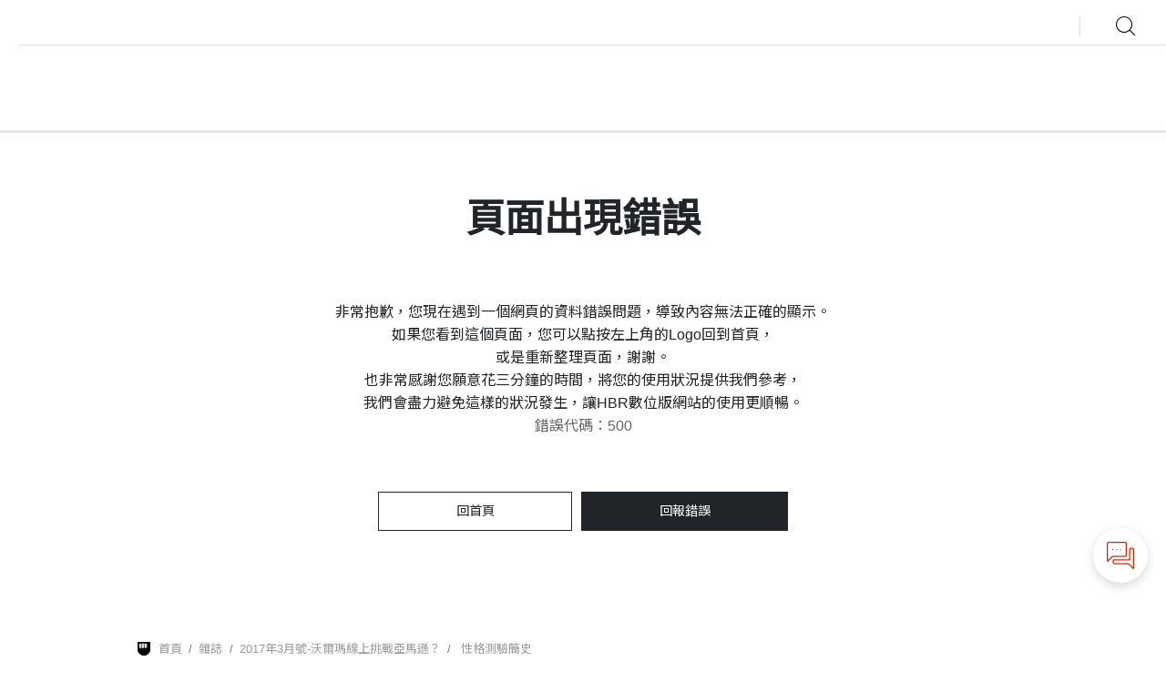

--- FILE ---
content_type: text/html; charset=utf-8
request_url: https://www.hbrtaiwan.com/article/16714/a-brief-history-of-personality-tests
body_size: 8845
content:
<!DOCTYPE html><html data-n-head-ssr><head>
    <title>性格測驗簡史：MBTI、五大性格模型、蓋洛普測驗 | 哈佛商業評論・與世界一流管理接軌</title><meta data-n-head="ssr" charset="utf-8"><meta data-n-head="ssr" name="google-site-verification" content="ImWtedyUQnFWcKv_bT16grT-GIJ82v4ij3jo4J6kWuA"><meta data-n-head="ssr" name="google-site-verification" content="9C77n_Vn9NvimjJ8WzTorIMnFC_3brknE_GO-T-U2j0"><meta data-n-head="ssr" name="google-site-verification" content="DgJVypg-u7BPO_DLJGz6FSKUqtu8lAp7SzFCfmMKbHM"><meta data-n-head="ssr" name="viewport" content="width=device-width, initial-scale=1, user-scalable=1, shrink-to-fit=no, viewport-fit=cover,  maximum-scale=1"><meta data-n-head="ssr" name="author" content="哈佛商業評論"><meta data-n-head="ssr" name="application-name" content="哈佛商業評論‧與世界一流管理接軌"><meta data-n-head="ssr" name="msapplication-TileColor" content="#000000"><meta data-n-head="ssr" name="msapplication-square70x70logo" content="/ico/msapplication-tiny.png"><meta data-n-head="ssr" name="msapplication-square150x150logo" content="/ico/msapplication-square.png"><meta data-n-head="ssr" name="msapplication-wide310x150logo" content="/ico/msapplication-wide.png"><meta data-n-head="ssr" name="msapplication-square310x310logo" content="/ico/msapplication-large.png"><meta data-n-head="ssr" property="fb:app_id" content="171033972944897"><meta data-n-head="ssr" property="fb:pages" content="208963391067"><meta data-n-head="ssr" data-hid="og:locale" property="og:locale" content="zh_TW"><meta data-n-head="ssr" data-hid="twitter:card" property="twitter:card" content="summary_large_image"><meta data-n-head="ssr" data-hid="twitter:site" property="twitter:site" content="@hbrtaiwan"><meta data-n-head="ssr" data-hid="twitter:creator" property="twitter:creator" content="@hbrtaiwan"><meta data-n-head="ssr" name="referrer" content="no-referrer-when-downgrade"><meta data-n-head="ssr" data-hid="robots" name="robots" content="index , follow"><meta data-n-head="ssr" data-hid="description" name="description" content="產業快速成長，使經理人逐漸依賴性格測驗這項工具，讓人力最適化。這些測驗的成本低於其他工具，也很容易執行。經過上個世紀的檢驗，只有三種測驗影響力最大：邁"><meta data-n-head="ssr" data-hid="og:title" property="og:title" content="性格測驗簡史：MBTI、五大性格模型、蓋洛普測驗 | 哈佛商業評論・與世界一流管理接軌"><meta data-n-head="ssr" data-hid="og:description" property="og:description" content="產業快速成長，使經理人逐漸依賴性格測驗這項工具，讓人力最適化。這些測驗的成本低於其他工具，也很容易執行。經過上個世紀的檢驗，只有三種測驗影響力最大：邁"><meta data-n-head="ssr" data-hid="og:url" property="og:url" content="https://www.hbrtaiwan.com/article/16714/a-brief-history-of-personality-tests"><meta data-n-head="ssr" data-hid="og:image" property="og:image" content="https://imgs.cwgv.com.tw/hbr_articles/14/16714/preview/16714.png"><meta data-n-head="ssr" data-hid="og:type" property="og:type" content="article"><meta data-n-head="ssr" data-hid="og:site_name" property="og:site_name" content="哈佛商業評論・與世界一流管理接軌"><link data-n-head="ssr" rel="favicon" type="image/x-icon" href="/favicon.ico"><link data-n-head="ssr" rel="icon" type="image/png" sizes="16x16" href="/ico/favicon-16.png"><link data-n-head="ssr" rel="icon" type="image/png" sizes="32x32" href="/ico/favicon-32.png"><link data-n-head="ssr" rel="icon" type="image/png" sizes="64x64" href="/ico/favicon-64.png"><link data-n-head="ssr" rel="icon" type="image/png" sizes="96x96" href="/ico/favicon-96.png"><link data-n-head="ssr" rel="icon" type="image/png" sizes="160x160" href="/ico/favicon-160.png"><link data-n-head="ssr" rel="icon" type="image/png" sizes="196x196" href="/ico/favicon-196.png"><link data-n-head="ssr" rel="apple-touch-icon" sizes="57x57" href="/ico/favicon-57.png"><link data-n-head="ssr" rel="apple-touch-icon" sizes="60x60" href="/ico/favicon-60.png"><link data-n-head="ssr" rel="apple-touch-icon" sizes="72x72" href="/ico/favicon-72.png"><link data-n-head="ssr" rel="apple-touch-icon" sizes="76x76" href="/ico/favicon-76.png"><link data-n-head="ssr" rel="apple-touch-icon" sizes="114x114" href="/ico/favicon-114.png"><link data-n-head="ssr" rel="apple-touch-icon" sizes="120x120" href="/ico/favicon-120.png"><link data-n-head="ssr" rel="apple-touch-icon" sizes="152x152" href="/ico/favicon-152.png"><link data-n-head="ssr" rel="apple-touch-icon" sizes="180x180" href="/ico/favicon-180.png"><link data-n-head="ssr" rel="canonical" href="https://www.hbrtaiwan.com/article/16714/a-brief-history-of-personality-tests"><script data-n-head="ssr" data-hid="gtag" type="text/javascript">
                    window.dataLayer = window.dataLayer || [];
                </script><script data-n-head="ssr" src="https://code.jquery.com/jquery-3.5.1.js" integrity="sha256-QWo7LDvxbWT2tbbQ97B53yJnYU3WhH/C8ycbRAkjPDc=" crossorigin="anonymous"></script><script data-n-head="ssr" src="https://cdn.jsdelivr.net/npm/popper.js@1.16.0/dist/umd/popper.min.js" integrity="sha384-Q6E9RHvbIyZFJoft+2mJbHaEWldlvI9IOYy5n3zV9zzTtmI3UksdQRVvoxMfooAo" crossorigin="anonymous"></script><script data-n-head="ssr" src="https://cdn.jwplayer.com/libraries/dZBDlL4C.js" defer></script><script data-n-head="ssr" src="https://www.googletagservices.com/tag/js/gpt.js" async></script><script data-n-head="ssr" src="https://securepubads.g.doubleclick.net/tag/js/gpt.js" async></script><script data-n-head="ssr" src="/js/new.js"></script><script data-n-head="ssr" src="/js/script.js"></script><script data-n-head="ssr" data-hid="gtm-script">if(!window._gtm_init){window._gtm_init=1;(function(w,n,d,m,e,p){w[d]=(w[d]==1||n[d]=='yes'||n[d]==1||n[m]==1||(w[e]&&w[e][p]&&w[e][p]()))?1:0})(window,navigator,'doNotTrack','msDoNotTrack','external','msTrackingProtectionEnabled');(function(w,d,s,l,x,y){w[x]={};w._gtm_inject=function(i){if(w.doNotTrack||w[x][i])return;w[x][i]=1;w[l]=w[l]||[];w[l].push({'gtm.start':new Date().getTime(),event:'gtm.js'});var f=d.getElementsByTagName(s)[0],j=d.createElement(s);j.async=true;j.src='https://www.googletagmanager.com/gtm.js?id='+i+'&timestamp=1762505248708';f.parentNode.insertBefore(j,f);}})(window,document,'script','dataLayer','_gtm_ids','_gtm_inject')}</script><script data-n-head="ssr" data-hid="nuxt-jsonld-f13c13ff" type="application/ld+json">
{
  "Organization": {
    "@context": "http://schema.org",
    "@type": "Organization",
    "author": "哈佛商業評論",
    "name": "哈佛商業評論繁體中文版",
    "alternateName": "哈佛商業評論・與世界一流管理接軌",
    "logo": "https://service.hbrtaiwan.com/public/assets/img/logo.png",
    "url": "https://www.hbrtaiwan.com",
    "contactPoint": {
      "@type": "ContactPoint",
      "telephone": "+886-2-2662-0012",
      "contactType": "customer service",
      "SameAs": [
        "https://www.facebook.com/hbrtaiwan",
        "https://line.me/R/ti/p/%40zfc8021l",
        "https://www.instagram.com/hbrtaiwan",
        "https://www.youtube.com/channel/UCNY32GQOXDAV20ziNZLyXnA",
        "https://tw.linkedin.com/company/hbrtaiwan"
      ]
    }
  },
  "BreadCrumbList": {
    "@context": "http://schema.org",
    "@type": "BreadcrumbList",
    "itemListElement": [
      {
        "@type": "ListItem",
        "position": 1,
        "item": {
          "@type": "Thing",
          "name": "首頁",
          "@id": "https://www.hbrtaiwan.com"
        }
      },
      {
        "@type": "ListItem",
        "position": 2,
        "item": {
          "@type": "Thing",
          "name": "雜誌",
          "@id": "https://www.hbrtaiwan.com/magazine"
        }
      },
      {
        "@type": "ListItem",
        "position": 3,
        "item": {
          "@type": "Thing",
          "name": "2017年3月號-沃爾瑪線上挑戰亞馬遜？",
          "@id": "https://www.hbrtaiwan.com/magazine/HBR127"
        }
      },
      {
        "@type": "ListItem",
        "position": 4,
        "item": {
          "@type": "Thing",
          "name": "性格測驗簡史",
          "@id": "https://www.hbrtaiwan.com"
        }
      }
    ]
  },
  "WebSites": {
    "@context": "http://schema.org",
    "@type": "WebSite",
    "name": "哈佛商業評論繁體中文版",
    "alternateName": "哈佛商業評論・與世界一流管理接軌",
    "image": "https://service.hbrtaiwan.com/public/assets/img/logo.png",
    "url": "https://www.hbrtaiwan.com",
    "potentialAction": {
      "@type": "SearchAction",
      "target": "https://service.hbrtaiwan.com/search?searchtext={search_text_string}",
      "query-input": "required name=search_text_string"
    }
  },
  "NewsArticle": {
    "@context": "http://schema.org",
    "@type": "NewsArticle",
    "mainEntityOfPage": {
      "@type": "WebPage",
      "url": "https://www.hbrtaiwan.com/article/16714/a-brief-history-of-personality-tests"
    },
    "url": "https://www.hbrtaiwan.com/article/16714/a-brief-history-of-personality-tests",
    "image": {
      "@type": "ImageObject",
      "url": "https://imgs.cwgv.com.tw/hbr_articles/14/16714/preview/16714.png",
      "contentUrl": "https://imgs.cwgv.com.tw/hbr_articles/14/16714/preview/16714.png",
      "caption": ""
    },
    "headline": "性格測驗簡史",
    "name": "性格測驗簡史",
    "author": [
      {
        "@type": "Person",
        "name": "艾本．哈雷爾 Eben Harrell"
      }
    ],
    "articleSection": [],
    "inLanguage": "zh-Hant",
    "isAccessibleForFree": "False",
    "datePuslished": "2017-03-01T00:00:00+08:00",
    "dateModified": "2017-03-01T00:00:00+08:00",
    "publisher": {
      "@type": "Organiaztion",
      "name": "哈佛商業評論繁體中文版",
      "logo": "https://service.hbrtaiwan.com/public/assets/img/logo.png"
    },
    "hasPart": {
      "@type": "WebPageElement",
      "isAccessibleForFree": "False",
      "cssSelector": ".paywall"
    }
  }
}
</script><link rel="preload" href="/_nuxt/e0a2b6b.js" as="script"><link rel="preload" href="/_nuxt/0eb6d13.js" as="script"><link rel="preload" href="/_nuxt/css/4f39077.css" as="style"><link rel="preload" href="/_nuxt/2b325c5.js" as="script"><link rel="preload" href="/_nuxt/css/9af41c2.css" as="style"><link rel="preload" href="/_nuxt/1d63b34.js" as="script"><link rel="preload" href="/_nuxt/52a9d01.js" as="script"><link rel="preload" href="/_nuxt/css/fdddd63.css" as="style"><link rel="preload" href="/_nuxt/89be67a.js" as="script"><link rel="preload" href="/_nuxt/5426fa5.js" as="script"><link rel="preload" href="/_nuxt/367df29.js" as="script"><link rel="stylesheet" href="/_nuxt/css/4f39077.css"><link rel="stylesheet" href="/_nuxt/css/9af41c2.css"><link rel="stylesheet" href="/_nuxt/css/fdddd63.css">
  </head>
  <body>
    <noscript data-n-head="ssr" data-hid="gtm-noscript" data-pbody="true"></noscript><div data-server-rendered="true" id="__nuxt"><div id="__layout"><div class="layout_inner"><nav data-v-69a159f6><div id="navBox" class="navBox" data-v-69a159f6><div class="fullAd adBox" data-v-69a159f6><div class="container-fluid" data-v-69a159f6><!----></div></div> <div class="navB" data-v-69a159f6><div class="leftMenu" data-v-69a159f6><div class="dropdownBoxSet" data-v-69a159f6><a href="javascript:void(0)" title="選單" data-toggle="dropdown" class="dropdownToggle leftMenuIcon" data-v-69a159f6><i class="icon-icon_icon-fixed" data-v-69a159f6></i></a> <div class="dropdown-menu dropdown-menuSet" data-v-69a159f6><div class="leftMenuCtn" data-v-69a159f6><ul data-v-69a159f6><li data-v-69a159f6><a href="/" title data-v-69a159f6></a></li><li data-v-69a159f6><a href="/" title data-v-69a159f6></a></li></ul></div></div></div></div> <div class="logoBox" data-v-69a159f6><!----></div> <div class="menuContainer" data-v-69a159f6><div class="topMenuBox" data-v-69a159f6><div class="lastest" data-v-69a159f6><div class="dropdownBoxSet" data-v-69a159f6><a href="javascript:void(0)" title="最新出版" data-toggle="dropdown" class="dropdownToggle" data-v-69a159f6><img src class="top_latest_publication" data-v-69a159f6></a> <div class="dropdown-menu dropdown-menuSet" data-v-69a159f6><div class="ctn" data-v-69a159f6><div class="info" data-v-69a159f6><!----> <div class="navBtnGroup" data-v-69a159f6><!----> <a target="_blank" class="navBtn navBtnB" data-v-69a159f6>訂閱雜誌</a></div></div> <div class="imgBox" data-v-69a159f6><!----></div></div> <button type="button" class="closeBtn" data-v-69a159f6><i class="icon-icon-times" data-v-69a159f6></i></button></div></div></div> <ul class="topMenu" data-v-69a159f6><!----><!----><!----><!----><!----><!----><!----><!----><!----><!----><!----> <li class="mobileSearch" data-v-69a159f6><a href="javascript:void(0)" title="搜尋" class="dropdownToggle" data-v-69a159f6><i class="icon-Search-Menu" data-v-69a159f6></i></a> <div class="dropdown-menu dropdown-menuSet" style="display:none;" data-v-69a159f6><div class="searchBox" data-v-69a159f6><div class="input-group" data-v-69a159f6><input type="text" placeholder="Search hbrtaiwan.com" value class="form-control" data-v-69a159f6> <div class="input-group-append" data-v-69a159f6><button type="submit" class="btn btn-secondary" data-v-69a159f6>
                        搜尋
                      </button></div></div></div></div></li> <li class="search dropdownBoxSet" data-v-69a159f6><a href="javascript:void(0)" title="搜尋" data-toggle="dropdown" class="dropdownToggle" data-v-69a159f6><i class="icon-Search-Menu" data-v-69a159f6></i></a> <div class="dropdown-menu dropdown-menuSet" data-v-69a159f6><div class="container" data-v-69a159f6><div class="searchTagBox" data-v-69a159f6><div class="searchBox" data-v-69a159f6><div class="input-group" data-v-69a159f6><input type="text" placeholder="Search hbrtaiwan.com" aria-label="Search hbrtaiwan.com" value class="form-control" data-v-69a159f6> <div class="input-group-append" data-v-69a159f6><button type="submit" class="btn" data-v-69a159f6><i class="icon-Search-Menu" data-v-69a159f6></i></button></div></div></div> <div class="otherSearh" data-v-69a159f6><span data-v-69a159f6>推薦關鍵字：</span> <ul data-v-69a159f6><li data-v-69a159f6><a href title data-v-69a159f6></a></li></ul></div> <div class="tagBox" data-v-69a159f6><div class="tagBoxItemBox" data-v-69a159f6><div class="tagBoxItem" data-v-69a159f6><span data-v-69a159f6>內容分類</span> <ul data-v-69a159f6><li data-v-69a159f6><!----></li></ul></div> <div class="tagBoxItem" data-v-69a159f6><span data-v-69a159f6>熱門主題</span> <ul data-v-69a159f6><li data-v-69a159f6><!----></li> <li data-v-69a159f6><a href="/topics" title="所有主題" data-v-69a159f6>所有主題</a></li></ul></div> <div class="tagBoxItem" data-v-69a159f6><span data-v-69a159f6>訂戶限定</span> <ul data-v-69a159f6><li data-v-69a159f6><!----></li></ul></div> <div class="tagBoxItem" data-v-69a159f6><span data-v-69a159f6>我的帳戶</span> <ul data-v-69a159f6><li data-v-69a159f6><a href="https://service.hbrtaiwan.com/login?action=frontlogin&rdurl=https://www.hbrtaiwan.com" title="登入" data-v-69a159f6>登入</a></li></ul></div></div> <ul class="shareList" data-v-69a159f6><li data-v-69a159f6><a href title="facebook" target="_blank" data-v-69a159f6><i class="icon-facebook1" data-v-69a159f6></i></a></li> <li data-v-69a159f6><a href title="line" target="_blank" data-v-69a159f6><i class="icon-line" data-v-69a159f6></i></a></li> <li data-v-69a159f6><a href title="instagram" target="_blank" data-v-69a159f6><i class="icon-instagram" data-v-69a159f6></i></a></li> <li data-v-69a159f6><a href title="youtube" target="_blank" data-v-69a159f6><i class="icon-youtube" data-v-69a159f6></i></a></li> <li data-v-69a159f6><a href title="linkedin" target="_blank" data-v-69a159f6><i class="icon-linkedin" data-v-69a159f6></i></a></li></ul></div></div></div> <button type="button" class="closeBtn" data-v-69a159f6><i class="icon-icon-times" data-v-69a159f6></i></button></div></li></ul></div> <ul class="menuList" data-v-69a159f6><li data-v-69a159f6><a href="/" title data-v-69a159f6></a></li><li data-v-69a159f6><a href="/" title data-v-69a159f6></a></li></ul></div> <div class="progress-bar" style="opacity:0;transition:opacity 0.25s ease 0s;" data-v-003ebe75 data-v-69a159f6><div class="progress-amt" data-v-003ebe75></div></div></div></div> <div class="mobileNav" data-v-69a159f6><div class="navBottom" data-v-69a159f6><div class="item" data-v-69a159f6><a href="/" title="首頁" class="nuxt-link-active" data-v-69a159f6><!----> <span data-v-69a159f6>首頁</span></a></div>  <div data-toggle="modal" data-target="#myMenu" class="item menu" data-v-69a159f6><a href="javascript:void(0)" title="選單" data-v-69a159f6><!----> <span data-v-69a159f6>   選單   </span></a></div></div></div></nav> <div class="mainContainer"><div class="fixedMenuTitle aaa"><div class="fixedMenuTitleBox"><h2><span>人員管理</span>
      性格測驗簡史
    </h2></div></div> <div class="articleBox"><!----> <div class="container-xl"><div class="articleCtn articleTop"><div class="articleCenter"><div class="mainTopStyle"><ol class="breadcrumb"><li class="breadcrumb-item"><a href="/" title="首頁" class="nuxt-link-active">首頁</a></li> <li class="breadcrumb-item"><a href="/magazine" title="雜誌">雜誌</a></li> <li class="breadcrumb-item"><a href="/magazine/HBR127" title="2017年3月號-沃爾瑪線上挑戰亞馬遜？">2017年3月號-沃爾瑪線上挑戰亞馬遜？</a></li> <li class="breadcrumb-item active">
                性格測驗簡史
              </li></ol> <!----> <div class="articleInfo"><h2>
                
              </h2> <h1>性格測驗簡史</h1> <p>A Brief History of Personality Tests</p> <ul class="listItem"><li><a href="/topics/managing-people" title="人員管理">人員管理</a></li> <li><a title="艾本．哈雷爾 Eben Harrell" href="/author/3960/eben-harrell">艾本．哈雷爾 Eben Harrell</a></li> <li class="PostPublishItem"><a title="沃爾瑪線上挑戰亞馬遜？" href="/magazine/HBR127">
    2017年3月號-沃爾瑪線上挑戰亞馬遜？
  </a></li></ul></div> <!----></div></div> <div class="articleRight"><!----></div></div></div> <div class="articleCtn articleBottom"><div class="container-xl articleSet" style="display:;"><div><div class="articleMenu"><!----><!----><!----><!----><!----> <div class="articleMenuItem"><div class="dropdownBoxSet"><a class="dropdownToggle fontBtn"><i class="icon-font-size"></i><span class="big">放大</span><span class="small">縮小</span></a></div></div> <!----> <div class="articleMenuItem articleMenuItemShare"><div class="dropdownBoxSet dropright"><div class="dropdown-menu dropdown-menuSet"><div class="modal lightBoxModal myShare fade show"><div class="modal-dialog"><div class="modal-content"><div class="modal-header"><h4 class="modal-title">分享 </h4></div> <div class="modal-body"><ul><li><a class="share-network-facebook"><i class="icon-facebook1"></i><span>Post</span></a></li> <li><a class="share-network-facebook"><i class="icon-linkedin"></i><span>Post</span></a></li> <li><span title="LINE分享" class="shareBtn"><i class="icon-line"></i><span>Share</span></span></li></ul></div></div></div></div> <button type="button" class="closeBtn"><i class="icon-icon-times"></i></button></div></div></div></div> <div class="shopping-snackbar snackbar">
    
    </div></div> <div class="articleCenter"><div class="articleCtn"><div class="mainTopStyle"><div class="imgBox itemthumb" style="background-image:url(https://imgs.cwgv.com.tw/hbr_articles/14/16714/preview/16714.png);background-size:cover;background-position:center center;"><img src="https://imgs.cwgv.com.tw/hbr_articles/14/16714/preview/16714.png" alt="性格測驗簡史"></div> <p class="spStype"></p></div> <div class="articleMenu mobileArticleMenu"><!----><!----><!----> <div class="articleMenuItem"><div class="dropdownBox"><a data-toggle="dropdown" aria-expanded="false" class="dropdownToggle"><img src="/img/icons/back-svgrepo-com.svg"></a> <div class="dropdown-menu mobileBottomDropdown only1Popup socialShare"><!----></div></div></div> <!----> <div class="articleMenuItem"><div class="dropdownBoxSet"><a class="dropdownToggle fontBtn"><img src="/img/svg/word-2.svg"><span class="big">放大</span><span class="small">縮小</span></a></div></div> <!----></div></div> <div class="fixedInfo"><div id="track-progress" class="edit"><blockquote class="first_blockquote">產業快速成長，使經理人逐漸依賴性格測驗這項工具，讓人力最適化。這些測驗的成本低於其他工具，也很容易執行。經過上個世紀的檢驗，只有三種測驗影響力最大：邁爾斯–布里格斯性格分類指標、五因素模型、強項發掘者。</blockquote> <div><div><p><iframe height="175px" src="https://embed.podcasts.apple.com/tw/podcast/53-1-%E7%B6%B2%E8%B7%AF%E7%88%86%E7%B4%85%E5%BF%83%E7%90%86%E6%B8%AC%E9%A9%97-%E7%9C%9F%E7%9A%84%E6%BA%96%E5%97%8E-mbti-ffm-%E8%93%8B%E6%B4%9B%E6%99%AE%E6%B8%AC%E9%A9%97-%E8%BC%95%E9%AC%86%E8%AE%80%E5%93%88%E4%BD%9B/id1577152234?i=1000570286689&itsct=podcast_box_player&itscg=30200&ls=1&theme=auto" width="100%"></iframe></p><figcaption><span style="color:#808080;">※Podcast由瑪利執行長品讀，提供多元視角，助您閱讀文章時產生更多啟發。</span></figcaption><p>性格測驗的第一次使用，是在第一次世界大戰，美國陸軍用來預測哪些士兵可能罹患「砲彈恐懼」（shell shock，譯注：士兵久戰所罹患的精神創傷），而今天，性格測驗已成為產值五億美元的行業，每年的成長率約10％到15％。每年都有數百萬員工接受測試，以作為人才選拔的一部分、改善合作與團隊，或是找出令人滿意的職業生涯規畫。</p><p>然而，性格篩選也不是毫無爭議。在近期的法律訴訟中，法院就判定使用特定測驗，會歧視被保護的勞工族群，尤其是身心障礙者。研究顯示，許多人力資源專家對性格評選堅持的信念，是違反科學證據的。而管理學者擔心，把性格視為工作中主要的衝突來源，會讓經理人忽略他們自己在創造有利條件，促使團隊成功所扮演的關鍵角色；而且，無論團隊的組成結構如何，都可能有這樣的風險。</p><p>然而，產業的快速成長，也促使經理人逐漸依賴性格測驗這項工具，讓人力達到最適化。這些測驗的成本低於其他評估工具，也很容易執行；現代測驗可以在網路上進行，根本不需要監考官。目前市面上有數百種測驗，但經過上個世紀的檢驗，只有三種測驗影響力最大。</p><h2>邁爾斯–布里格斯性格...</h2><div class="paywall" style="display:none;"></div></div></div></div></div> <!----></div> <div class="articleRight"><div class="rightAd adBox"><!----></div> <div class="articleRightMore" style="display:;"><div class="articleRightTitle">閱讀更多</div> <div class="provenanceArticleItem"><div class="left"><div class="imgBox"><a href="/magazine/HBR127" style="background-image:url(https://imgs.cwgv.com.tw/hbr_journal/19/219/preview/219.png);background-size:cover;background-position:center center;"><img src="https://imgs.cwgv.com.tw/hbr_journal/19/219/preview/219.png" alt="沃爾瑪線上挑戰亞馬遜？"></a></div></div> <div class="right"><div class="heighH2"><h2><a href="/magazine/HBR127">沃爾瑪線上挑戰亞馬遜？</a></h2></div> <p><a href="/magazine/HBR127">2017年3月</a></p></div></div> <a href="/magazine" class="articleRightBtn">
              看更多雜誌文章
            </a></div></div></div></div> <div class="container-xl after_post_content" style="display:;"><div class="articleCtn articleBottom"><div class="articleCenter"><div class="authorBox"><div class="authorBoxItemBox"><div class="authorBoxItem noneImgItem"><a title="艾本．哈雷爾 Eben Harrell" href="/author/3960/eben-harrell"><!----> <div class="info"><h3>艾本．哈雷爾 Eben Harrell</h3> <div class="heighP"><p>
                        《哈佛商業評論》英文版資深編輯。
                      </p></div></div></a></div></div></div> <div class="articleSubject"><div class="articleSubjectBox"><div class="articleSubjectItem"><h3>本篇文章主題</h3> <h2><a title="人員管理" href="/topics/managing-people">人員管理</a></h2> <div class="followBtn"><a href="https://service.hbrtaiwan.com/login?action=frontlogin&rdurl=https://www.hbrtaiwan.com">追蹤<i class="icon-icon-follow-this"></i></a></div></div> <div class="articleSubjectItem"><h3>更多關聯主題</h3> <ul><li><a title="領導團隊" href="/topics/leading-teams">領導團隊</a></li></ul></div></div></div> <div class="middleAd adBox ad-7"><!----></div></div> <div class="articleRight"><div class="rightAd adBox"><!----></div></div></div></div></div> <!----> <section class="furtherReading"><div class="container-xl"><div class="otherTitle">延伸閱讀</div> <div class="furtherReadingItemBox"><div class="furtherReadingItem"><div class="imgBox itemthumb"><a href="/article/24573/how-to-stay-on-top-of-your-teams-projects-without-micromanaging" test="article-id-title" title="「放手或緊盯」只能二選一？如何建立剛剛好的專案掌握度？" style="background-image:url(https://imgs.cwgv.com.tw/hbr_articles/73/24573/preview/thumb/24573.png);background-size:cover;background-position:center center;"><img src="https://imgs.cwgv.com.tw/hbr_articles/73/24573/preview/thumb/24573.png" alt="「放手或緊盯」只能二選一？如何建立剛剛好的專案掌握度？"></a></div> <div class="heighH3"><h3><a href="/article/24573/how-to-stay-on-top-of-your-teams-projects-without-micromanaging" title="「放手或緊盯」只能二選一？如何建立剛剛好的專案掌握度？">「放手或緊盯」只能二選一？如何建立剛剛好的專案掌握度？
            </a></h3></div> <div class="heighP"><p><a href="/author/2721/melody-wilding" title="梅洛蒂．懷丁">梅洛蒂．懷丁
            </a></p></div></div><div class="furtherReadingItem"><div class="imgBox itemthumb"><a href="/article/21125/how-your-leadership-style-can-inform-your-parenting" test="article-id-title" title="「你怎麼當主管」攸關「你怎麼當父母」" style="background-image:url(https://imgs.cwgv.com.tw/hbr_articles/25/21125/preview/thumb/21125.png);background-size:cover;background-position:center center;"><img src="https://imgs.cwgv.com.tw/hbr_articles/25/21125/preview/thumb/21125.png" alt="「你怎麼當主管」攸關「你怎麼當父母」"></a></div> <div class="heighH3"><h3><a href="/article/21125/how-your-leadership-style-can-inform-your-parenting" title="「你怎麼當主管」攸關「你怎麼當父母」">「你怎麼當主管」攸關「你怎麼當父母」
            </a></h3></div> <div class="heighP"><p><a href="/author/4040/amy-jen-su" title="艾米．仁蘇">艾米．仁蘇
            </a></p></div></div><div class="furtherReadingItem"><div class="imgBox itemthumb"><a href="/article/24575/research-why-employees-work-while-sick-and-how-leaders-can-stop-it" test="article-id-title" title="不請假就是好員工？「帶病上班」迷思反令企業痛失1,500億美元！" style="background-image:url(https://imgs.cwgv.com.tw/hbr_articles/75/24575/preview/thumb/24575.png);background-size:cover;background-position:center center;"><img src="https://imgs.cwgv.com.tw/hbr_articles/75/24575/preview/thumb/24575.png" alt="不請假就是好員工？「帶病上班」迷思反令企業痛失1,500億美元！"></a></div> <div class="heighH3"><h3><a href="/article/24575/research-why-employees-work-while-sick-and-how-leaders-can-stop-it" title="不請假就是好員工？「帶病上班」迷思反令企業痛失1,500億美元！">不請假就是好員工？「帶病上班」迷思反令企業痛失1,500億美元！
            </a></h3></div> <div class="heighP"><p><a href="/author/7036/monica-l-wang" title="莫妮卡．王">莫妮卡．王
            </a></p></div></div><div class="furtherReadingItem"><div class="imgBox itemthumb"><a href="/article/23587/accountability" test="article-id-title" title="負責只是表面，當責才是關鍵！4 方法打造勇於任事的團隊" style="background-image:url(https://imgs.cwgv.com.tw/hbr_articles/87/23587/preview/thumb/23587.png);background-size:cover;background-position:center center;"><img src="https://imgs.cwgv.com.tw/hbr_articles/87/23587/preview/thumb/23587.png" alt="負責只是表面，當責才是關鍵！4 方法打造勇於任事的團隊"></a></div> <div class="heighH3"><h3><a href="/article/23587/accountability" title="負責只是表面，當責才是關鍵！4 方法打造勇於任事的團隊">負責只是表面，當責才是關鍵！4 方法打造勇於任事的團隊
            </a></h3></div> <div class="heighP"><p><a href="/author/12/hbr-cc-editorial-department" title="《哈佛商業評論》全球繁體中文版編輯部">《哈佛商業評論》全球繁體中文版編輯部
            </a></p></div></div></div></div></section></div> <!----><!----><!----><!----><!----><!----><!----><!----><!----> <div data-v-3739e45a><div id="myMenu" class="modal fade myMenu" data-v-3739e45a><div class="modal-dialog" data-v-3739e45a><div class="modal-content" data-v-3739e45a><div class="modal-header" data-v-3739e45a><div class="logo" data-v-3739e45a><a href="/" title="哈佛商業評論‧與世界一流管理接軌" class="nuxt-link-active" data-v-3739e45a><img src="/img/logo-c.png" alt="哈佛商業論" data-v-3739e45a></a></div> <button type="button" data-dismiss="modal" class="closeBtnModal" data-v-3739e45a><img src="/img/svg/m-close.svg" alt data-v-3739e45a> <span data-v-3739e45a>關閉</span></button></div> <div class="modal-body" data-v-3739e45a><ul class="mobileMenuList" data-v-3739e45a><li data-v-3739e45a><a href="/" title data-v-3739e45a></a></li><li data-v-3739e45a><a href="/" title data-v-3739e45a></a></li> <li data-v-3739e45a><a href="https://service.hbrtaiwan.com/login?action=frontlogin&rdurl=https://www.hbrtaiwan.com" title="登入" data-v-3739e45a>登入</a></li></ul></div></div></div></div> <div id="mySave" class="modal lightBoxModal mySave only1Popup fade" data-v-3739e45a><div class="modal-dialog modal-dialog-centered" data-v-3739e45a><div class="modal-content" data-v-3739e45a><div class="modal-header" data-v-3739e45a><h4 class="modal-title" data-v-3739e45a>收藏至</h4> <button type="button" data-dismiss="modal" class="close" data-v-3739e45a><i class="icon-icon-times" data-v-3739e45a></i></button></div> <div class="modal-body" data-v-3739e45a><div class="saveBox" data-v-3739e45a><ul class="ps" data-v-3739e45a><li folder_id="0" data-v-3739e45a><i class="icon-later" data-v-3739e45a></i>
                
              </li> <li class="add" data-v-3739e45a>
                新增資料夾 <i class="icon-add" data-v-3739e45a></i></li></ul> <div class="addForm" data-v-3739e45a><form data-v-3739e45a><div class="form-group" data-v-3739e45a><div class="input-item" data-v-3739e45a><input type="text" placeholder="資料夾名稱" value class="form-control" data-v-3739e45a></div></div> <div class="form-group" data-v-3739e45a><div class="input-item" data-v-3739e45a><textarea rows="2" placeholder="資料夾描述" class="form-control" data-v-3739e45a></textarea></div></div></form></div> <button type="button" class="lightBoxBtn" data-v-3739e45a>
              收藏
            </button></div> <div class="saveTo" data-v-3739e45a><a href="https://service.hbrtaiwan.com/member/library" title="查看個人圖書館" class="lightBoxBtn" data-v-3739e45a>查看個人圖書館</a></div></div></div></div></div> <div id="myShare" class="modal lightBoxModal myShare only1Popup fade" data-v-3739e45a><div class="modal-dialog modal-dialog-centered" data-v-3739e45a><div class="modal-content" data-v-3739e45a><div class="modal-header" data-v-3739e45a><h4 class="modal-title" data-v-3739e45a>
            分享<span data-v-3739e45a>"性格測驗簡史"</span></h4> <button type="button" data-dismiss="modal" class="close" data-v-3739e45a><i class="icon-icon-times" data-v-3739e45a></i></button></div> <div class="modal-body" data-v-3739e45a><div class="shareUrl" data-v-3739e45a><span data-v-3739e45a>URL</span> <div class="input-group" data-v-3739e45a><input id="menu_save_share_id" type="text" readonly="readonly" value data-v-3739e45a> <div class="input-group-append" data-v-3739e45a><button type="button" id="copyBtn" class="input-group-text" data-v-3739e45a><i class="icon-copy" data-v-3739e45a></i></button></div></div></div> <div class="shareTab" data-v-3739e45a><ul class="nav" data-v-3739e45a><li class="nav-item" data-v-3739e45a><a data-toggle="tab" href="#home" class="nav-link active" data-v-3739e45a>Facebook</a></li> <li class="nav-item" data-v-3739e45a><a data-toggle="tab" href="#menu2" class="nav-link" data-v-3739e45a>LinkedIn</a></li> <li class="nav-item" data-v-3739e45a><a data-toggle="tab" href="#menu3" class="nav-link" data-v-3739e45a>Line</a></li></ul> <div class="tab-content" data-v-3739e45a><div id="home" class="tab-pane active" data-v-3739e45a><i class="icon-facebook" data-v-3739e45a></i> <button class="shareBtn" data-v-3739e45a>分享至Facebook</button></div> <div id="menu2" class="tab-pane fade" data-v-3739e45a><i class="icon-icon-linkedin" data-v-3739e45a></i> <button class="shareBtn" data-v-3739e45a>分享至LinkedIn</button></div> <div id="menu3" class="tab-pane fade" data-v-3739e45a><i class="icon-line" data-v-3739e45a></i> <button class="shareBtn" data-v-3739e45a>
                  分享至Line
                </button></div></div></div></div></div></div></div></div> <div class="chart-tool"><div class="dropdownBoxSet dropup"><a href="javascript:void(0)" data-toggle="dropdown" class="dropdownToggle"><img src="/img/svg/advisory.svg"></a> <div id="social-charts" class="dropdown-menu social-charts"><div class="chartItem line"><a href target="_blank" title="Line"><img src></a></div> <div class="chartItem fb"><a href target="_blank" title="Messenger"><img src></a></div></div></div></div> <div class="cookie"><p>
      為提供您更多優質的內容，本網站使用cookies分析技術。若繼續閱覽本網站內容，即表示您同意我們使用
      cookies，關於更多 cookies 資訊請閱讀我們的<a href="javascript:void(0)" title="隱私權政策">隱私權政策</a>。
    </p> <div class="buttonGroup"><button type="button">了解</button> <button type="button">關閉</button></div></div> <div class="announce"><div tabindex="-1" role="dialog" aria-labelledby="exampleModalCenterTitle" aria-hidden="true" class="modal fade" style="display: block;"><div role="document" class="modal-dialog modal-dialog-centered"><div class="modal-content"><div class="modal-header"><h5 id="exampleModalLongTitle" class="modal-title"></h5> <button type="button" data-dismiss="modal" aria-label="Close" class="close"><span aria-hidden="true">×</span></button></div> <div class="modal-body"><div style="display:none;"><img></div> <div class="subtitle"></div> <div class="description"></div> <!----></div></div></div></div></div> <!----></div></div></div><script src="/_nuxt/e0a2b6b.js" defer></script><script src="/_nuxt/52a9d01.js" defer></script><script src="/_nuxt/89be67a.js" defer></script><script src="/_nuxt/5426fa5.js" defer></script><script src="/_nuxt/367df29.js" defer></script><script src="/_nuxt/0eb6d13.js" defer></script><script src="/_nuxt/2b325c5.js" defer></script><script src="/_nuxt/1d63b34.js" defer></script>
  

</body></html>

--- FILE ---
content_type: text/css
request_url: https://embed.podcasts.apple.com/build/web-embed.css
body_size: -143
content:
body{margin:0}.embed-loader{width:100%;height:100%;display:flex;flex-direction:column;align-items:center;justify-content:center;position:absolute;top:0;right:0;bottom:0;left:0;background-color:#dcdcdd}.embed-loader svg{height:60px;fill:rgba(60, 60, 67, 0.6)}.embed-loader.dark{background-color:#6e6e6e}.embed-loader.dark svg{fill:rgba(235, 235, 245, 0.6)}@media (prefers-color-scheme: dark){.embed-loader.auto{background-color:#6e6e6e}.embed-loader.auto svg{fill:rgba(235, 235, 245, 0.6)}}.embed-loader.hide{display:none}

--- FILE ---
content_type: image/svg+xml
request_url: https://www.hbrtaiwan.com/img/svg/advisory.svg
body_size: 715
content:
<?xml version="1.0" encoding="utf-8"?>
<!-- Generator: Adobe Illustrator 21.0.0, SVG Export Plug-In . SVG Version: 6.00 Build 0)  -->
<svg version="1.1" id="圖層_1" xmlns="http://www.w3.org/2000/svg" xmlns:xlink="http://www.w3.org/1999/xlink" x="0px" y="0px"
	 viewBox="0 0 140 140" style="enable-background:new 0 0 140 140;" xml:space="preserve">
<style type="text/css">
	.st0{fill:#CD2300;}
</style>
<path class="st0" d="M130.7,30.8h-7.9c-4.4,0-8,3.6-8,8v46c0,2.8-2.3,5.1-5.1,5.2H34.8c-2.3,0-4.1,1.8-4.1,4.1l0,0V106
	c0,5.2,4.1,9.4,9.3,9.5c0,0,0,0,0,0h69.2c0.6,0,1.1,0.2,1.5,0.6l22.3,22.6c1.6,1.6,4.2,1.6,5.8,0c0.8-0.8,1.2-1.8,1.2-2.8V40.2
	C140,35.1,135.8,30.8,130.7,30.8z M134.3,40.2v90.4c0,0.3,0,0.7-0.1,1c-0.4-0.3-0.8-0.6-1.2-1L113.6,111c-0.8-0.8-1.8-1.2-2.9-1.2
	H40c-2,0-3.6-1.7-3.6-3.7c0,0,0-0.1,0-0.1v-9.1c0-1.2,0-1.2,1.2-1.2h74.9c4.5,0,8.1-3.6,8.1-8.1V41.5c0-4.2,1.2-5,3-5h7.1
	C132.7,36.6,134.3,38.2,134.3,40.2C134.3,40.2,134.3,40.2,134.3,40.2z"/>
<path class="st0" d="M93.5,0H9.3C4.2,0,0,4.3,0,9.4V98c0,1.8,1,3.4,2.7,4c0.5,0.2,1.1,0.3,1.7,0.3c1.1,0,2.2-0.5,3-1.3l22-22.3
	c0.5-0.5,1.1-0.7,1.7-0.7h62.5c5.2,0,9.4-4.3,9.3-9.4V9.4C102.9,4.3,98.7,0,93.5,0z M97.2,9.4v59.2c0,2-1.6,3.7-3.6,3.7c0,0,0,0,0,0
	H29.4c-1.2,0-2.3,0.5-3.1,1.3L6.9,93.3c-0.3,0.4-0.7,0.7-1.1,0.9c-0.1-0.5-0.1-0.9-0.1-1.4V9.4c0-2,1.6-3.7,3.6-3.7h84.2
	C95.6,5.8,97.2,7.4,97.2,9.4z"/>
<circle class="st0" cx="71.6" cy="39.8" r="2.7"/>
<circle class="st0" cx="51.1" cy="39.8" r="2.7"/>
<circle class="st0" cx="30.6" cy="39.8" r="2.7"/>
</svg>


--- FILE ---
content_type: image/svg+xml
request_url: https://www.hbrtaiwan.com/_nuxt/img/breadcrumb-logo.1bd659c.svg
body_size: 500
content:
<ns0:svg xmlns:ns0="http://www.w3.org/2000/svg" id="_&#22294;&#23652;_2" data-name="&#22294;&#23652; 2" viewBox="0 0 28.15 32.05">
  <ns0:defs>
    <ns0:style>
      .cls-1 {
        fill: #fff;
      }

      .cls-2 {
        fill: #040000;
      }
    </ns0:style>
  </ns0:defs>
  <ns0:g id="_&#22294;&#23652;_1-2" data-name="&#22294;&#23652; 1">
    <ns0:path class="cls-2" d="M14.08,32.05l-.34-.17c-5.31-2.61-8.77-4.96-10.88-7.37-1.97-2.27-2.86-4.64-2.86-7.72V0h28.15v16.79c0,3.07-.88,5.45-2.86,7.72-2.11,2.42-5.57,4.76-10.88,7.37l-.34.17h0Z" />
    <ns0:g>
      <ns0:path class="cls-1" d="M17.7,9.34v4.05h-2.13V3.36h2.88c1.58,0,2.34.73,2.34,2.13v1.41c0,.67-.31,1.25-.92,1.48.64.25.89.84.89,1.49v2.16c0,.53.03,1,.15,1.34h-2.13c-.13-.32-.15-.78-.15-1.27v-2.19c0-.38-.15-.59-.49-.59h-.44ZM18.2,5.21h-.51v2.29h.51c.28,0,.43-.19.43-.54v-1.2c0-.33-.15-.54-.43-.54Z" />
      <ns0:path class="cls-1" d="M9.6,3.36h2.8c1.58,0,2.34.73,2.34,2.13v1.28c0,.67-.31,1.25-.92,1.48.64.27.99.84.99,1.49v1.49c0,1.41-.77,2.13-2.34,2.13h-2.87V3.36h0ZM12.18,5.16h-.47v2.17h.47c.28,0,.43-.19.43-.54v-1.09c0-.35-.15-.54-.43-.54M12.17,9.11h-.45v2.47h.51c.29,0,.45-.19.45-.54v-1.34c0-.38-.15-.59-.5-.59" />
      <ns0:path class="cls-1" d="M8.7,3.36v10.01h-2.15v-4.21h-1.03v4.21h-2.16V3.36h2.16v3.89h1.03v-3.89h2.15Z" />
    </ns0:g>
  </ns0:g>
</ns0:svg>

--- FILE ---
content_type: image/svg+xml
request_url: https://www.hbrtaiwan.com/img/svg/m-close.svg
body_size: 350
content:
<?xml version="1.0" encoding="utf-8"?>
<!-- Generator: Adobe Illustrator 21.0.0, SVG Export Plug-In . SVG Version: 6.00 Build 0)  -->
<svg version="1.1" id="圖層_1" xmlns="http://www.w3.org/2000/svg" xmlns:xlink="http://www.w3.org/1999/xlink" x="0px" y="0px"
	 viewBox="0 0 140 140" style="enable-background:new 0 0 140 140;" xml:space="preserve">
<style type="text/css">
	.st0{fill:#FFFFFF;}
	.st1{fill:none;}
</style>
<circle class="st0" cx="70" cy="70" r="70"/>
<line class="st1" x1="37.2" y1="58.6" x2="102.8" y2="58.6"/>
<g>
	<g id="close">
		<polygon points="102.9,43.7 96.3,37.1 70,63.4 43.7,37.1 37.1,43.7 63.4,70 37.1,96.3 43.7,102.9 70,76.6 96.3,102.9 102.9,96.3 
			76.6,70 		"/>
	</g>
</g>
</svg>


--- FILE ---
content_type: application/javascript; charset=UTF-8
request_url: https://www.hbrtaiwan.com/_nuxt/89be67a.js
body_size: 5970
content:
(window.webpackJsonp=window.webpackJsonp||[]).push([[0,34,36,37,39,40,54,56],{629:function(t,e,n){"use strict";n.r(e);n(88);var r=n(6),o=n(1),c=n.n(o),l=(n(27),n(18),n(31),n(30),n(7),n(23),n(37),n(42),n(147),n(89),n(3)),_=n(8),T=n(4),v={props:{pageType:{type:String,default:function(){return"articleToolTTS"}},ttsPostId:{type:String,default:function(){return""}},ttsTimeTrackerShow:{type:Boolean,default:function(){return!0}},ttsControllerPosition:{type:String,default:function(){return""}},ttsPlayNext:{type:Object,default:function(){return{title:"",show:!1}}},ttsPlayerDefault:{type:Object,default:function(){return{volume:100,isMute:!1,rate:1}}},ttsStartAt:{type:String,default:function(){return"0"}}},data:function(){return{volumePercentage:"100%",voiceModalShowClass:!1,ttsVolumeControllerShowClass:!1,ttsPlayNextTitleShowClass:!1,ttsTimerHideClass:!1,ttsControllerPanelsShowClass:!1,showMoreInfoClass:"",ttsMileStone:[5,10,25,50,70,90],ttsRates:[.8,1,1.2,1.5,1.7,2],trackerHandling:!1}},mounted:function(){var t=this;return Object(r.a)(c.a.mark((function e(){var n,r,o,l;return c.a.wrap((function(e){for(;;)switch(e.prev=e.next){case 0:return o=t,e.next=4,o.setGAEventName();case 4:return e.next=6,o.act_getCurrentHandlePostData(t.ttsPostId);case 6:o.currentTTS__mut_duration(o.currentTTS__source.time),o.volumePercentage=String(o.currentTTS__volume)+"%",o.currentTTS__mut_currentTime(parseInt(t.ttsStartAt)),(l=localStorage.getItem("HBR-ttsPlayerSetting"))&&(l=JSON.parse(l)),o.currentTTS__mut_volume(null==(n=l)?void 0:n.volume),o.currentTTS__mut_rate(null==(r=l)?void 0:r.rate),localStorage.setItem("HBR-ttsPlayerSetting",JSON.stringify({volume:o.currentTTS__volume,rate:o.currentTTS__rate,isMute:0===o.currentTTS__volume}));case 14:case"end":return e.stop()}}),e)})))()},computed:Object.assign({},Object(_.e)(["ttsPlaying","ttsPosition","jwplayerLoaded","jwplayerError","userInfo","networkStatus"]),Object(_.e)("gaEvents",["gaEvents__event"]),Object(_.e)("currentTTS",["currentTTS__duration","currentTTS__volume","currentTTS__rate","currentTTS__currentTime","currentTTS__progress","currentTTS__source","currentTTS__moving","currentTTS__movingTo"]),Object(_.c)("currentTTS",["currentTTS__get_isMute","currentTTS__get_hasSource","currentTTS__get_progressInt"])),methods:Object.assign({},Object(_.d)({gaEvents__eventName:"gaEvents/gaEvents__mut__eventName",gaEvents__tts_status:"gaEvents/gaEvents__mut__tts_status",gaEvents__button:"gaEvents/gaEvents__mut__button"}),Object(_.d)({mut_hideNetworkWarning:"mut_hideNetworkWarning"}),Object(_.d)({currentTTS__mut_postId:"currentTTS/currentTTS__mut_postId",currentTTS__mut_duration:"currentTTS/currentTTS__mut_duration",currentTTS__mut_volume:"currentTTS/currentTTS__mut_volume",currentTTS__mut_rate:"currentTTS/currentTTS__mut_rate",currentTTS__mut_currentTime:"currentTTS/currentTTS__mut_currentTime",currentTTS__mut_moving:"currentTTS/currentTTS__mut_moving",currentTTS__mut_movingTo:"currentTTS/currentTTS__mut_movingTo"}),Object(_.b)(["act_getCurrentHandlePostData"]),Object(_.b)({gaEvents__act__gc_tts:"gaEvents/gaEvents__act__gc_tts"}),Object(_.b)({currentTTS__act_resetSource:"currentTTS/currentTTS__act_resetSource"}),Object(_.b)("currentTTS",["act_getVoiceTimeAndSource"]),{updateTrackerHandling:function(t){this.trackerHandling=t},setGAEventName:function(){this.gaEvents__eventName(this.$route.name)},setGAButton:function(t,e){var n=this;switch(n.pageType){case"playlist_tts":n.gaEvents__button(""+e+t+"_addedList");break;case"recommandlist_tts":n.gaEvents__button(""+e+t+"_recoList");break;default:n.gaEvents__button(t+"_"+n.ttsControllerPosition)}},handleTTSPlayNextTitleShow:function(t){if(!(window.innerWidth<=768)){this.ttsPlayNextTitleShowClass=!0,this.ttsVolumeControllerShowClass=!1,this.ttsTimerHideClass=!0}},handleTTSPlayNextTitleHide:function(){var t=this;t.ttsPlayNextTitleShowClass=!1,setTimeout((function(){t.ttsVolumeControllerShowClass=!1,t.ttsTimerHideClass=!1}),200)},volumeHoverHandle:function(t){var e=this;setTimeout((function(){e.ttsTimerHideClass=t}),t?0:200),e.ttsPlayNextTitleShowClass=!1},handleShowTTSSettingPanel:function(){this.ttsControllerPanelsShowClass=!this.ttsControllerPanelsShowClass},handleTTSPlaying:function(t){var e=this;return Object(r.a)(c.a.mark((function n(){var r,o;return c.a.wrap((function(n){for(;;)switch(n.prev=n.next){case 0:return r=e,n.next=3,e.act_getCurrentHandlePostData(e.ttsPostId);case 3:return n.next=5,e.currentTTS__mut_postId(e.ttsPostId);case 5:return o=t||"articleToolTTS"===e.pageType?"":"auto",n.next=8,r.checkExpiredAndRegetSource();case 8:e.$store.commit("upDateSingle",["ttsPlaying",!0]),r.gaEvents__tts_status("start"),r.setGAButton("play",o),r.gaEvents__eventName(e.$route.name),r.gaEvents__act__gc_tts();case 13:case"end":return n.stop()}}),n)})))()},handleTTSPause:function(){var t=this;return Object(r.a)(c.a.mark((function e(){return c.a.wrap((function(e){for(;;)switch(e.prev=e.next){case 0:return t,t.$store.commit("upDateSingle",["ttsPlaying",!1]),e.next=4,t.act_getCurrentHandlePostData(t.ttsPostId);case 4:t.gaEvents__tts_status("pause"),t.setGAButton("pause",""),t.gaEvents__act__gc_tts();case 7:case"end":return e.stop()}}),e)})))()},handleMuteOff:function(){this.settingVolume(null,100)},handleMuteOn:function(){this.settingVolume(null,0)},settingVolume:function(t,e){var n,r,o=(null==t||null==(n=t.target)?void 0:n.value)||e,c=JSON.parse(localStorage.getItem("HBR-ttsPlayerSetting"))||{volume:100,rate:1,isMute:!1};c.volume=o,c.isMute=0===parseInt(o),null==(r=localStorage)||r.setItem("HBR-ttsPlayerSetting",JSON.stringify(c)),this.currentTTS__mut_volume(c.volume)},changeRate:function(t){var e;this.currentTTS__mut_rate(t);var n=JSON.parse(localStorage.getItem("HBR-ttsPlayerSetting"));n.rate=t,null==(e=localStorage)||e.setItem("HBR-ttsPlayerSetting",JSON.stringify(n)),this.ttsControllerPanelsShowClass=!1},timerFormate:function(t){var e=new Date(null);return e.setSeconds(t),e.toISOString().slice(14,19)},countSeconds:function(t){for(var e=(null==t?void 0:t.split(":"))||[],n=e.length,r=0,i=0;i<n;i++)r+=parseInt(e[i])*Math.pow(60,Math.max(0,n-i-1));return r},formatRate:function(t){if(t)return 1==t.toString().length?t+".0":t},playNextEvent:function(){this.$emit("playNextEvent")},hideNetworkWarning:function(){this.mut_hideNetworkWarning()},checkExpiredAndRegetSource:function(){var t=this;return Object(r.a)(c.a.mark((function e(){var n,r,o,_,T,v;return c.a.wrap((function(e){for(;;)switch(e.prev=e.next){case 0:if(r=(n=t).currentTTS__source.source||"",o=n.currentTTS__source.time||"",_=r&&new URL(r).searchParams.get("Expires")?1e3*parseInt(new URL(r).searchParams.get("Expires"),10):-1,T=Date.now(),!((v=T+n.$coverTimeToSecs(o)/.8*1e3)>=_)){e.next=10;break}return Object(l.U)("error",n.userInfo.userId,n.jwtStr,"TTSPlayer JWSPlayer source would expired("+_+", M"+v+") before finish: ["+n.currentTTS__source.source+"], to get new source"),e.next=10,n.act_getVoiceTimeAndSource(n.ttsPostId);case 10:case"end":return e.stop()}}),e)})))()}}),beforeDestroy:function(){this.$store.commit("upDateSingle",["jwplayerLoaded",!0]),this.currentTTS__act_resetSource()},watch:{currentTTS__volume:function(t){this.volumePercentage=String(t)+"%"},currentTTS__source:function(source){var t=this;t.currentTTS__mut_duration(source.time),t.currentTTS__mut_currentTime(t.currentTTS__currentTime)},currentTTS__progress:function(){var t=this,e=-1!==t.ttsMileStone.indexOf(t.currentTTS__get_progressInt)?"progress":"100%"===t.currentTTS__progress?"complete":"";""!==e&&(t.gaEvents__tts_status(e),"complete"===e?"articleToolTTS"===t.pageType?t.gaEvents__button(""):("playlist_tts"===this.pageType||"recommandlist_tts"===this.pageType)&&t.setGAButton("autopause_",""):"progress"===e?"articleToolTTS"===t.pageType?t.gaEvents__button(""):("playlist_tts"===this.pageType||"recommandlist_tts"===this.pageType)&&t.setGAButton("play_",""):t.setGAButton("",""),t.gaEvents__act__gc_tts())}}},m=function(){Object(T.b)((function(t,e){return{"7ba7c59b":t.volumePercentage}}))},d=v.setup;v.setup=d?function(t,e){return m(),d(t,e)}:m;var S=v,h=(n(722),n(723),n(15)),component=Object(h.a)(S,(function(){var t=this,e=t._self._c;return e("div",[t.networkStatus.showNetworkWarning?e("div",{staticClass:"network-warning-banner",on:{click:t.hideNetworkWarning}},[e("div",{staticClass:"network-warning-content"},[e("div",{staticClass:"network-warning-icon"},[e("svg",{attrs:{width:"16",height:"16",viewBox:"0 0 24 24",fill:"currentColor"}},[e("path",{attrs:{d:"M12 2C6.48 2 2 6.48 2 12s4.48 10 10 10 10-4.48 10-10S17.52 2 12 2zm-2 15l-5-5 1.41-1.41L10 14.17l7.59-7.59L19 8l-9 9z"}})])]),t._v(" "),e("div",{staticClass:"network-warning-text"},[t._v("\n        "+t._s(t.networkStatus.warningMessage)+"\n      ")]),t._v(" "),e("div",{staticClass:"network-warning-close"},[e("svg",{attrs:{width:"12",height:"12",viewBox:"0 0 24 24",fill:"currentColor"}},[e("path",{attrs:{d:"M19 6.41L17.59 5 12 10.59 6.41 5 5 6.41 10.59 12 5 17.59 6.41 19 12 13.41 17.59 19 19 17.59 13.41 12z"}})])])])]):t._e(),t._v(" "),t.jwplayerError?e("div",[t._v("音檔暫時無法播放")]):e("div",{key:"post_"+t.ttsPostId+"_"+t.jwplayerLoaded,staticClass:"ttsControllerContainer"},[e("div",{staticClass:"ttsController"},[t.ttsTimeTrackerShow?e("TimeSlider",{attrs:{ttsPostId:t.ttsPostId}}):t._e(),t._v(" "),e("div",{class:["tts-controllers",t.showMoreInfoClass]},[e("div",{class:["tts-button-container",{showNextTitle:t.ttsPlayNextTitleShowClass}]},[e("div",{staticClass:"jw-icon jw-icon-playback",attrs:{role:"button",tabindex:"0","aria-label":"Play"}},[t.ttsPlaying?e("div",{on:{click:t.handleTTSPause}},[e("IconTTSPause")],1):e("div",{on:{click:t.handleTTSPlaying}},[e("IconTTSPlay")],1)]),t._v(" "),t.ttsPlayNext.show?e("div",{class:["tts-playnext-container"],on:{mouseenter:t.handleTTSPlayNextTitleShow,mouseleave:t.handleTTSPlayNextTitleHide,touchstart:t.handleTTSPlayNextTitleShow,touchend:t.handleTTSPlayNextTitleHide,click:t.playNextEvent}},[e("div",{staticClass:"jw-icon jw-icon-playback",attrs:{role:"button",tabindex:"0","aria-label":"播放下一篇文章"}},[e("IconTTSPlayNext")],1),t._v(" "),t.ttsPlayNext.title?e("div",{class:["ttsPlayNextTitle",{show:t.ttsPlayNextTitleShowClass}]},[e("span",[t._v(t._s(t.ttsPlayNext.title))])]):t._e()]):t._e(),t._v(" "),e("VolumeSlider",{on:{onVolumeHoverHandle:t.volumeHoverHandle}})],1),t._v(" "),e("div",{key:t.ttsPostId+"_currentTTS__currentTime",class:["tts-timer","tts-text",{hide:t.ttsTimerHideClass}]},[e("span",[t._v("\n            "+t._s("NaN"!==Number(t.currentTTS__currentTime)?t.timerFormate(t.currentTTS__currentTime):t.currentTTS__currentTime)+"\n            / "+t._s(t.currentTTS__duration))])]),t._v(" "),e("div",{key:t.ttsPostId+"_rate",staticClass:"ttsController_setting tts-text",on:{click:t.handleShowTTSSettingPanel}},[t._v("\n          "+t._s(t.formatRate(t.currentTTS__rate)+" x")+"\n        ")])]),t._v(" "),e("div",{class:["ttsController_panels",{show:t.ttsControllerPanelsShowClass}]},[e("div",{key:t.ttsPostId+"_rate2",staticClass:"rateController"},t._l(t.ttsRates,(function(n){return e("span",{class:["speed",{active:n===t.currentTTS__rate}],on:{click:function(e){return t.changeRate(n)}}},[t._v("\n            "+t._s(t.formatRate(n)+" x")+"\n          ")])})),0)])],1)])])}),[],!1,null,"64ed9690",null);e.default=component.exports;installComponents(component,{TimeSlider:n(702).default,IconTTSPlay:n(714).default,IconTTSPause:n(715).default,IconTTSPlayNext:n(716).default,VolumeSlider:n(703).default})},638:function(t,e,n){t.exports={}},639:function(t,e,n){t.exports={}},640:function(t,e,n){t.exports={}},641:function(t,e,n){t.exports={}},654:function(t,e,n){"use strict";n.r(e);var r=n(15),component=Object(r.a)({},(function(){var t=this._self._c;return t("svg",{staticClass:"jw-svg-icon",attrs:{xmlns:"http://www.w3.org/2000/svg",viewBox:"0 0 240 240",focusable:"false"}},[t("path",{attrs:{d:"M116.4,42.8v154.5c0,2.8-1.7,3.6-3.8,1.7l-54.1-48.1H28.9c-2.8,0-5.2-2.3-5.2-5.2V94.2c0-2.8,2.3-5.2,5.2-5.2h29.6l54.1-48.1C114.6,39.1,116.4,39.9,116.4,42.8z M212.3,96.4l-14.6-14.6l-23.6,23.6l-23.6-23.6l-14.6,14.6l23.6,23.6l-23.6,23.6l14.6,14.6l23.6-23.6l23.6,23.6l14.6-14.6L188.7,120L212.3,96.4z"}})])}),[],!1,null,null,null);e.default=component.exports},655:function(t,e,n){"use strict";n.r(e);var r=n(15),component=Object(r.a)({},(function(){var t=this._self._c;return t("svg",{staticClass:"jw-svg-icon jw-svg-icon-volume-100",attrs:{xmlns:"http://www.w3.org/2000/svg",viewBox:"0 0 240 240",focusable:"false"}},[t("path",{attrs:{d:"M116.5,42.8v154.4c0,2.8-1.7,3.6-3.8,1.7l-54.1-48H29c-2.8,0-5.2-2.3-5.2-5.2V94.3c0-2.8,2.3-5.2,5.2-5.2h29.6l54.1-48C114.8,39.2,116.5,39.9,116.5,42.8z"}}),t("path",{attrs:{d:"M136.2,160v-20c11.1,0,20-8.9,20-20s-8.9-20-20-20V80c22.1,0,40,17.9,40,40S158.3,160,136.2,160z"}}),t("path",{attrs:{d:"M216.2,120c0-44.2-35.8-80-80-80v20c33.1,0,60,26.9,60,60s-26.9,60-60,60v20C180.4,199.9,216.1,164.1,216.2,120z"}})])}),[],!1,null,null,null);e.default=component.exports},660:function(t,e,n){"use strict";n(638)},661:function(t,e,n){"use strict";n(639)},662:function(t,e,n){"use strict";n(640)},663:function(t,e,n){"use strict";n(641)},691:function(t,e,n){t.exports={}},692:function(t,e,n){t.exports={}},702:function(t,e,n){"use strict";n.r(e);var r=n(6),o=n(1),c=n.n(o),l=(n(146),n(31),n(8)),_=n(4),T={props:{ttsPostId:{type:String,default:function(){return""}}},data:function(){return{timeDotPosX:"0",timeDotMoving:!1,timeDotMovingIsPlaying:!1,timeDotMinX:-1,timeDotMaxX:-1,timeDotWidth:-1}},computed:Object.assign({},Object(l.e)(["ttsPlaying","ttsPosition"]),Object(l.e)("currentTTS",["currentTTS__progress","currentTTS__durationInSecs"])),mounted:function(){var t=this;t.timeDotPosX=t.currentTTS__progress,window.addEventListener("mousemove",(function(e){t.handleMouseMove(e)})),window.addEventListener("touchmove",(function(e){t.handleMouseMove(e)})),window.addEventListener("mouseup",(function(e){t.handleMouseUp(e)})),window.addEventListener("touchend",(function(e){t.handleMouseUp(e)}))},methods:Object.assign({},Object(l.d)({currentTTS__mut_duration:"currentTTS/currentTTS__mut_duration",currentTTS__mut_volume:"currentTTS/currentTTS__mut_volume",currentTTS__mut_rate:"currentTTS/currentTTS__mut_rate",currentTTS__mut_currentTime:"currentTTS/currentTTS__mut_currentTime",currentTTS__mut_moving:"currentTTS/currentTTS__mut_moving",currentTTS__mut_movingTo:"currentTTS/currentTTS__mut_movingTo"}),Object(l.d)({gaEvents__eventName:"gaEvents/gaEvents__mut__eventName",gaEvents__tts_status:"gaEvents/gaEvents__mut__tts_status",gaEvents__button:"gaEvents/gaEvents__mut__button"}),Object(l.b)({gaEvents__act__gc_tts:"gaEvents/gaEvents__act__gc_tts"}),{startUpdateTimeDotPos:function(t){var e=this,element=t.target.parentElement.getBoundingClientRect();e.timeDotMinX=element.left,e.timeDotMaxX=element.left+element.width,e.timeDotWidth=element.width,e.timeDotMoving=!0,e.timeDotMovingIsPlaying=e.ttsPlaying;var n="touchstart"===t.type?t.touches[0].clientX:t.clientX;e.calcTimeDotPos(n)},calcTimeDotPos:function(t){var e=this,n=t-e.timeDotMinX,r=0;if(t<=e.timeDotMinX)e.timeDotPosX="0";else if(t>=e.timeDotMaxX)e.timeDotPosX="100%",r=1;else{r=n/e.timeDotWidth;var o=parseFloat((100*r).toFixed(2));e.timeDotPosX=o+"%"}return r},handleMouseMove:function(t){if(this.timeDotMoving){var e="touchmove"===t.type?t.touches[0].clientX:t.clientX;this.calcTimeDotPos(e)}},handleMouseUp:function(t){var e=this;return Object(r.a)(c.a.mark((function n(){var r,o,l,_,T;return c.a.wrap((function(n){for(;;)switch(n.prev=n.next){case 0:if((o=e).timeDotMoving){n.next=3;break}return n.abrupt("return");case 3:l="touchend"===t.type?null==(r=t.changedTouches)?void 0:r[0].clientX:t.clientX,_=o.calcTimeDotPos(l),T=o.currentTTS__durationInSecs*_,o.handleTTSPositionTrack(null,T),setTimeout((function(){o.timeDotMoving=!1}),50);case 8:case"end":return n.stop()}}),n)})))()},handleTTSPositionTrack:function(t,e){var n=this;return Object(r.a)(c.a.mark((function r(){var o,time;return c.a.wrap((function(r){for(;;)switch(r.prev=r.next){case 0:return o=n,time=t?t.target.value:e,r.next=4,o.currentTTS__mut_currentTime(time);case 4:return r.next=6,n.currentTTS__mut_moving(!0);case 6:if(!o.timeDotMovingIsPlaying){r.next=11;break}return r.next=9,o.gaEvents__tts_status("moving");case 9:return r.next=11,o.gaEvents__button("");case 11:o.gaEvents__act__gc_tts();case 12:case"end":return r.stop()}}),r)})))()}}),watch:{currentTTS__progress:function(){var t=this;t.timeDotMoving||(t.timeDotPosX=t.currentTTS__progress)}}},v=function(){Object(_.b)((function(t,e){return{"4df48c72":t.timeDotPosX}}))},m=T.setup;T.setup=m?function(t,e){return v(),m(t,e)}:v;var d=T,S=(n(660),n(661),n(15)),component=Object(S.a)(d,(function(){var t=this,e=t._self._c;return e("div",{staticClass:"tts-timesegment-container",on:{mousedown:t.startUpdateTimeDotPos,touchstart:t.startUpdateTimeDotPos}},[t._m(0),t._v(" "),e("div",{staticClass:"tts-timesegment-dot"})])}),[function(){var t=this._self._c;return t("div",{staticClass:"tts-timesegment-barContainer"},[t("div",{staticClass:"tts-timesegment-background"}),this._v(" "),t("div",{staticClass:"tts-timesegment-progress"})])}],!1,null,"5a61e908",null);e.default=component.exports},703:function(t,e,n){"use strict";n.r(e);var r=n(6),o=n(1),c=n.n(o),l=(n(146),n(27),n(8)),_=n(4),T={data:function(){return{ttsVolumeControllerShowClass:!1,volumeDotPosX:"0",volumeDotMoving:!1,volumeDotMovingIsPlaying:!1,volumeDotMinX:-1,volumeDotMaxX:-1,volumeDotWidth:-1}},computed:Object.assign({},Object(l.e)(["ttsPlaying","ttsPosition"]),Object(l.e)("currentTTS",["currentTTS__volume"])),mounted:function(){var t=this;t.volumeDotPosX=t.currentTTS__volume+"%",window.addEventListener("mousemove",(function(e){t.handleMouseMove(e)})),window.addEventListener("touchmove",(function(e){t.handleMouseMove(e)})),window.addEventListener("mouseup",(function(e){t.handleMouseUp(e)})),window.addEventListener("touchend",(function(e){t.handleMouseUp(e)}))},methods:Object.assign({},Object(l.d)({currentTTS__mut_duration:"currentTTS/currentTTS__mut_duration",currentTTS__mut_volume:"currentTTS/currentTTS__mut_volume",currentTTS__mut_rate:"currentTTS/currentTTS__mut_rate",currentTTS__mut_currentTime:"currentTTS/currentTTS__mut_currentTime",currentTTS__mut_moving:"currentTTS/currentTTS__mut_moving",currentTTS__mut_movingTo:"currentTTS/currentTTS__mut_movingTo"}),Object(l.d)({gaEvents__eventName:"gaEvents/gaEvents__mut__eventName",gaEvents__tts_status:"gaEvents/gaEvents__mut__tts_status",gaEvents__button:"gaEvents/gaEvents__mut__button"}),Object(l.b)({gaEvents__act__gc_tts:"gaEvents/gaEvents__act__gc_tts"}),{startUpdateVolumeDotPos:function(t){var e=this,element=t.target.parentElement.getBoundingClientRect();e.volumeDotMinX=element.left,e.volumeDotMaxX=element.left+element.width,e.volumeDotWidth=element.width,e.volumeDotMoving=!0,e.volumeDotMovingIsPlaying=e.ttsPlaying;var n="touchstart"===t.type?t.touches[0].clientX:t.clientX;e.calcvolumeDotPos(n),e.handleVolumeControllerShow()},calcvolumeDotPos:function(t){var e=this,n=t-e.volumeDotMinX,r=0;if(t<=e.volumeDotMinX)e.volumeDotPosX="0";else if(t>=e.volumeDotMaxX)e.volumeDotPosX="100%",r=100;else{r=n/e.volumeDotWidth;var o=Math.ceil(parseFloat((100*r).toFixed(2)));e.volumeDotPosX=o+"%",r=o}return r},handleMouseMove:function(t){if(this.volumeDotMoving){var e="touchmove"===t.type?t.touches[0].clientX:t.clientX;this.calcvolumeDotPos(e)}},handleMouseUp:function(t){var e=this;return Object(r.a)(c.a.mark((function n(){var r,o,l,_;return c.a.wrap((function(n){for(;;)switch(n.prev=n.next){case 0:if((o=e).volumeDotMoving){n.next=3;break}return n.abrupt("return");case 3:l="touchend"===t.type?null==(r=t.changedTouches)?void 0:r[0].clientX:t.clientX,_=o.calcvolumeDotPos(l),o.settingVolume(null,_),o.volumeDotMoving=!1,o.handleVolumeControllerHide();case 8:case"end":return n.stop()}}),n)})))()},handleVolumeControllerShow:function(){this.ttsVolumeControllerShowClass=!0,this.$emit("onVolumeHoverHandle",!0)},handleVolumeControllerHide:function(){var t=this;t.volumeDotMoving||(this.ttsVolumeControllerShowClass=!1,t.showMoreInfoClass="",t.$emit("onVolumeHoverHandle",!1))},handleMuteOff:function(){this.volumeDotPosX="100%",this.settingVolume(null,100)},handleMuteOn:function(){this.volumeDotPosX="0",this.settingVolume(null,0)},settingVolume:function(t,e){var n,r,o=(null==t||null==(n=t.target)?void 0:n.value)||e,c=JSON.parse(localStorage.getItem("HBR-ttsPlayerSetting"))||{volume:100,rate:1,isMute:!1};c.volume=o,c.isMute=0===parseInt(o),null==(r=localStorage)||r.setItem("HBR-ttsPlayerSetting",JSON.stringify(c)),this.currentTTS__mut_volume(c.volume)}})},v=function(){Object(_.b)((function(t,e){return{"99052fb6":t.volumeDotPosX}}))},m=T.setup;T.setup=m?function(t,e){return v(),m(t,e)}:v;var d=T,S=(n(662),n(663),n(15)),component=Object(S.a)(d,(function(){var t=this,e=t._self._c;return e("div",{class:["volume-container","tts-volume-container"],on:{mouseenter:t.handleVolumeControllerShow,mouseleave:t.handleVolumeControllerHide}},[e("div",{staticClass:"jw-icon tts-icon-volume",attrs:{role:"button",tabindex:"0","aria-label":"Volume"}},[0===t.currentTTS__volume?e("div",{on:{click:t.handleMuteOff}},[e("IconTTSVolume0")],1):e("div",{on:{click:t.handleMuteOn}},[e("IconTTSVolume100")],1)]),t._v(" "),e("div",{class:["volumeController",{show:t.ttsVolumeControllerShowClass}],on:{mousedown:t.startUpdateVolumeDotPos,touchstart:t.startUpdateVolumeDotPos}},[t._m(0)])])}),[function(){var t=this._self._c;return t("div",{staticClass:"tts-volume-barContainer"},[t("div",{staticClass:"tts-volume-background"}),this._v(" "),t("div",{staticClass:"tts-volume-progress"})])}],!1,null,"5216a997",null);e.default=component.exports;installComponents(component,{IconTTSVolume0:n(654).default,IconTTSVolume100:n(655).default})},714:function(t,e,n){"use strict";n.r(e);var r=n(15),component=Object(r.a)({},(function(){var t=this._self._c;return t("svg",{staticClass:"jw-svg-icon jw-svg-icon-play",attrs:{xmlns:"http://www.w3.org/2000/svg",viewBox:"0 0 240 240",focusable:"false"}},[t("path",{attrs:{d:"M62.8,199.5c-1,0.8-2.4,0.6-3.3-0.4c-0.4-0.5-0.6-1.1-0.5-1.8V42.6c-0.2-1.3,0.7-2.4,1.9-2.6c0.7-0.1,1.3,0.1,1.9,0.4l154.7,77.7c2.1,1.1,2.1,2.8,0,3.8L62.8,199.5z"}})])}),[],!1,null,null,null);e.default=component.exports},715:function(t,e,n){"use strict";n.r(e);var r=n(15),component=Object(r.a)({},(function(){var t=this._self._c;return t("svg",{staticClass:"jw-svg-icon jw-svg-icon-pause",attrs:{xmlns:"http://www.w3.org/2000/svg",viewBox:"0 0 240 240",focusable:"false"}},[t("path",{attrs:{d:"M100,194.9c0.2,2.6-1.8,4.8-4.4,5c-0.2,0-0.4,0-0.6,0H65c-2.6,0.2-4.8-1.8-5-4.4c0-0.2,0-0.4,0-0.6V45c-0.2-2.6,1.8-4.8,4.4-5c0.2,0,0.4,0,0.6,0h30c2.6-0.2,4.8,1.8,5,4.4c0,0.2,0,0.4,0,0.6V194.9z M180,45.1c0.2-2.6-1.8-4.8-4.4-5c-0.2,0-0.4,0-0.6,0h-30c-2.6-0.2-4.8,1.8-5,4.4c0,0.2,0,0.4,0,0.6V195c-0.2,2.6,1.8,4.8,4.4,5c0.2,0,0.4,0,0.6,0h30c2.6,0.2,4.8-1.8,5-4.4c0-0.2,0-0.4,0-0.6V45.1z"}})])}),[],!1,null,null,null);e.default=component.exports},716:function(t,e,n){"use strict";n.r(e);var r=n(15),component=Object(r.a)({},(function(){var t=this._self._c;return t("svg",{staticClass:"jw-svg-icon jw-svg-icon-play",staticStyle:{width:"16px",height:"16px"},attrs:{viewBox:"0 0 13 15",fill:"none",xmlns:"http://www.w3.org/2000/svg"}},[t("path",{attrs:{d:"M12.5 0.625V14.375C12.5 14.5408 12.4342 14.6997 12.3169 14.8169C12.1997 14.9342 12.0408 15 11.875 15C11.7092 15 11.5503 14.9342 11.4331 14.8169C11.3158 14.6997 11.25 14.5408 11.25 14.375V8.96641L1.90859 14.8086C1.72047 14.9267 1.5042 14.9924 1.28217 14.9988C1.06014 15.0052 0.840433 14.9522 0.645786 14.8452C0.451139 14.7382 0.288631 14.5811 0.175089 14.3902C0.0615472 14.1993 0.00109795 13.9815 0 13.7594V1.24063C0.00109795 1.01851 0.0615472 0.800721 0.175089 0.609814C0.288631 0.418906 0.451139 0.261819 0.645786 0.154815C0.840433 0.0478106 1.06014 -0.00521998 1.28217 0.00121355C1.5042 0.00764708 1.72047 0.0733109 1.90859 0.191406L11.25 6.03359V0.625C11.25 0.45924 11.3158 0.300269 11.4331 0.183058C11.5503 0.0658481 11.7092 0 11.875 0C12.0408 0 12.1997 0.0658481 12.3169 0.183058C12.4342 0.300269 12.5 0.45924 12.5 0.625Z",fill:"black"}})])}),[],!1,null,null,null);e.default=component.exports},722:function(t,e,n){"use strict";n(691)},723:function(t,e,n){"use strict";n(692)}}]);

--- FILE ---
content_type: application/javascript; charset=UTF-8
request_url: https://www.hbrtaiwan.com/_nuxt/2b325c5.js
body_size: 175862
content:
/*! For license information please see LICENSES */
(window.webpackJsonp=window.webpackJsonp||[]).push([[94],{100:function(t,e,n){"use strict";var r={name:"NoSsr",functional:!0,props:{placeholder:String,placeholderTag:{type:String,default:"div"}},render:function(t,e){var n=e.parent,r=e.slots,o=e.props,l=r(),c=l.default;void 0===c&&(c=[]);var f=l.placeholder;return n._isMounted?c:(n.$once("hook:mounted",(function(){n.$forceUpdate()})),o.placeholderTag&&(o.placeholder||f)?t(o.placeholderTag,{class:["no-ssr-placeholder"]},o.placeholder||f):c.length>0?c.map((function(){return t(!1)})):t(!1))}};t.exports=r},115:function(t,e,n){function r(t){return Object.prototype.toString.call(t)}e.isArray=function(t){return Array.isArray?Array.isArray(t):"[object Array]"===r(t)},e.isBoolean=function(t){return"boolean"==typeof t},e.isNull=function(t){return null===t},e.isNullOrUndefined=function(t){return null==t},e.isNumber=function(t){return"number"==typeof t},e.isString=function(t){return"string"==typeof t},e.isSymbol=function(t){return"symbol"==typeof t},e.isUndefined=function(t){return void 0===t},e.isRegExp=function(t){return"[object RegExp]"===r(t)},e.isObject=function(t){return"object"==typeof t&&null!==t},e.isDate=function(t){return"[object Date]"===r(t)},e.isError=function(t){return"[object Error]"===r(t)||t instanceof Error},e.isFunction=function(t){return"function"==typeof t},e.isPrimitive=function(t){return null===t||"boolean"==typeof t||"number"==typeof t||"string"==typeof t||"symbol"==typeof t||void 0===t},e.isBuffer=n(83).Buffer.isBuffer},134:function(t,e,n){"use strict";(function(e){void 0===e||!e.version||0===e.version.indexOf("v0.")||0===e.version.indexOf("v1.")&&0!==e.version.indexOf("v1.8.")?t.exports={nextTick:function(t,n,r,o){if("function"!=typeof t)throw new TypeError('"callback" argument must be a function');var l,i,c=arguments.length;switch(c){case 0:case 1:return e.nextTick(t);case 2:return e.nextTick((function(){t.call(null,n)}));case 3:return e.nextTick((function(){t.call(null,n,r)}));case 4:return e.nextTick((function(){t.call(null,n,r,o)}));default:for(l=new Array(c-1),i=0;i<l.length;)l[i++]=arguments[i];return e.nextTick((function(){t.apply(null,l)}))}}}:t.exports=e}).call(this,n(97))},175:function(t,e,n){var r=n(83),o=r.Buffer;function l(t,e){for(var n in t)e[n]=t[n]}function c(t,e,n){return o(t,e,n)}o.from&&o.alloc&&o.allocUnsafe&&o.allocUnsafeSlow?t.exports=r:(l(r,e),e.Buffer=c),l(o,c),c.from=function(t,e,n){if("number"==typeof t)throw new TypeError("Argument must not be a number");return o(t,e,n)},c.alloc=function(t,e,n){if("number"!=typeof t)throw new TypeError("Argument must be a number");var r=o(t);return void 0!==e?"string"==typeof n?r.fill(e,n):r.fill(e):r.fill(0),r},c.allocUnsafe=function(t){if("number"!=typeof t)throw new TypeError("Argument must be a number");return o(t)},c.allocUnsafeSlow=function(t){if("number"!=typeof t)throw new TypeError("Argument must be a number");return r.SlowBuffer(t)}},190:function(t,e,n){var r=n(288),o=n(600);for(var i in(e=t.exports=function(html,t){return new o(t).process(html)}).FilterCSS=o,r)e[i]=r[i];"undefined"!=typeof window&&(window.filterCSS=t.exports)},191:function(t,e,n){n(7),n(20),n(54),n(12),n(26),t.exports={indexOf:function(t,e){var i,n;if(Array.prototype.indexOf)return t.indexOf(e);for(i=0,n=t.length;i<n;i++)if(t[i]===e)return i;return-1},forEach:function(t,e,n){var i,r;if(Array.prototype.forEach)return t.forEach(e,n);for(i=0,r=t.length;i<r;i++)e.call(n,t[i],i,t)},trim:function(t){return String.prototype.trim?t.trim():t.replace(/(^\s*)|(\s*$)/g,"")},spaceIndex:function(t){var e=/\s|\n|\t/.exec(t);return e?e.index:-1}}},193:function(t,e,n){"use strict";var r={name:"ClientOnly",functional:!0,props:{placeholder:String,placeholderTag:{type:String,default:"div"}},render:function(t,e){var n=e.parent,r=e.slots,o=e.props,l=r(),c=l.default;void 0===c&&(c=[]);var f=l.placeholder;return n._isMounted?c:(n.$once("hook:mounted",(function(){n.$forceUpdate()})),o.placeholderTag&&(o.placeholder||f)?t(o.placeholderTag,{class:["client-only-placeholder"]},o.placeholder||f):c.length>0?c.map((function(){return t(!1)})):t(!1))}};t.exports=r},240:function(t,e,n){(function(t){e.fetch=f(t.fetch)&&f(t.ReadableStream),e.writableStream=f(t.WritableStream),e.abortController=f(t.AbortController),e.blobConstructor=!1;try{new Blob([new ArrayBuffer(1)]),e.blobConstructor=!0}catch(t){}var n;function r(){if(void 0!==n)return n;if(t.XMLHttpRequest){n=new t.XMLHttpRequest;try{n.open("GET",t.XDomainRequest?"/":"https://example.com")}catch(t){n=null}}else n=null;return n}function o(t){var e=r();if(!e)return!1;try{return e.responseType=t,e.responseType===t}catch(t){}return!1}var l=void 0!==t.ArrayBuffer,c=l&&f(t.ArrayBuffer.prototype.slice);function f(t){return"function"==typeof t}e.arraybuffer=e.fetch||l&&o("arraybuffer"),e.msstream=!e.fetch&&c&&o("ms-stream"),e.mozchunkedarraybuffer=!e.fetch&&l&&o("moz-chunked-arraybuffer"),e.overrideMimeType=e.fetch||!!r()&&f(r().overrideMimeType),e.vbArray=f(t.VBArray),n=null}).call(this,n(32))},241:function(t,e,n){(function(t,r,o){var l=n(240),c=n(86),f=n(242),h=e.readyStates={UNSENT:0,OPENED:1,HEADERS_RECEIVED:2,LOADING:3,DONE:4},d=e.IncomingMessage=function(e,n,c,h){var d=this;if(f.Readable.call(d),d._mode=c,d.headers={},d.rawHeaders=[],d.trailers={},d.rawTrailers=[],d.on("end",(function(){t.nextTick((function(){d.emit("close")}))})),"fetch"===c){if(d._fetchResponse=n,d.url=n.url,d.statusCode=n.status,d.statusMessage=n.statusText,n.headers.forEach((function(header,t){d.headers[t.toLowerCase()]=header,d.rawHeaders.push(t,header)})),l.writableStream){var m=new WritableStream({write:function(t){return new Promise((function(e,n){d._destroyed?n():d.push(new r(t))?e():d._resumeFetch=e}))},close:function(){o.clearTimeout(h),d._destroyed||d.push(null)},abort:function(t){d._destroyed||d.emit("error",t)}});try{return void n.body.pipeTo(m).catch((function(t){o.clearTimeout(h),d._destroyed||d.emit("error",t)}))}catch(t){}}var v=n.body.getReader();!function t(){v.read().then((function(e){if(!d._destroyed){if(e.done)return o.clearTimeout(h),void d.push(null);d.push(new r(e.value)),t()}})).catch((function(t){o.clearTimeout(h),d._destroyed||d.emit("error",t)}))}()}else{if(d._xhr=e,d._pos=0,d.url=e.responseURL,d.statusCode=e.status,d.statusMessage=e.statusText,e.getAllResponseHeaders().split(/\r?\n/).forEach((function(header){var t=header.match(/^([^:]+):\s*(.*)/);if(t){var e=t[1].toLowerCase();"set-cookie"===e?(void 0===d.headers[e]&&(d.headers[e]=[]),d.headers[e].push(t[2])):void 0!==d.headers[e]?d.headers[e]+=", "+t[2]:d.headers[e]=t[2],d.rawHeaders.push(t[1],t[2])}})),d._charset="x-user-defined",!l.overrideMimeType){var y=d.rawHeaders["mime-type"];if(y){var w=y.match(/;\s*charset=([^;])(;|$)/);w&&(d._charset=w[1].toLowerCase())}d._charset||(d._charset="utf-8")}}};c(d,f.Readable),d.prototype._read=function(){var t=this._resumeFetch;t&&(this._resumeFetch=null,t())},d.prototype._onXHRProgress=function(){var t=this,e=t._xhr,n=null;switch(t._mode){case"text:vbarray":if(e.readyState!==h.DONE)break;try{n=new o.VBArray(e.responseBody).toArray()}catch(t){}if(null!==n){t.push(new r(n));break}case"text":try{n=e.responseText}catch(e){t._mode="text:vbarray";break}if(n.length>t._pos){var l=n.substr(t._pos);if("x-user-defined"===t._charset){for(var c=new r(l.length),i=0;i<l.length;i++)c[i]=255&l.charCodeAt(i);t.push(c)}else t.push(l,t._charset);t._pos=n.length}break;case"arraybuffer":if(e.readyState!==h.DONE||!e.response)break;n=e.response,t.push(new r(new Uint8Array(n)));break;case"moz-chunked-arraybuffer":if(n=e.response,e.readyState!==h.LOADING||!n)break;t.push(new r(new Uint8Array(n)));break;case"ms-stream":if(n=e.response,e.readyState!==h.LOADING)break;var f=new o.MSStreamReader;f.onprogress=function(){f.result.byteLength>t._pos&&(t.push(new r(new Uint8Array(f.result.slice(t._pos)))),t._pos=f.result.byteLength)},f.onload=function(){t.push(null)},f.readAsArrayBuffer(n)}t._xhr.readyState===h.DONE&&"ms-stream"!==t._mode&&t.push(null)}}).call(this,n(97),n(83).Buffer,n(32))},242:function(t,e,n){(e=t.exports=n(243)).Stream=e,e.Readable=e,e.Writable=n(247),e.Duplex=n(99),e.Transform=n(249),e.PassThrough=n(358)},243:function(t,e,n){"use strict";(function(e,r){var o=n(134);t.exports=E;var l,c=n(352);E.ReadableState=C;n(244).EventEmitter;var f=function(t,e){return t.listeners(e).length},h=n(245),d=n(175).Buffer,m=(void 0!==e?e:"undefined"!=typeof window?window:"undefined"!=typeof self?self:{}).Uint8Array||function(){};var v=Object.create(n(115));v.inherits=n(86);var y=n(353),w=void 0;w=y&&y.debuglog?y.debuglog("stream"):function(){};var _,x=n(354),S=n(246);v.inherits(E,h);var T=["error","close","destroy","pause","resume"];function C(t,e){t=t||{};var r=e instanceof(l=l||n(99));this.objectMode=!!t.objectMode,r&&(this.objectMode=this.objectMode||!!t.readableObjectMode);var o=t.highWaterMark,c=t.readableHighWaterMark,f=this.objectMode?16:16384;this.highWaterMark=o||0===o?o:r&&(c||0===c)?c:f,this.highWaterMark=Math.floor(this.highWaterMark),this.buffer=new x,this.length=0,this.pipes=null,this.pipesCount=0,this.flowing=null,this.ended=!1,this.endEmitted=!1,this.reading=!1,this.sync=!0,this.needReadable=!1,this.emittedReadable=!1,this.readableListening=!1,this.resumeScheduled=!1,this.destroyed=!1,this.defaultEncoding=t.defaultEncoding||"utf8",this.awaitDrain=0,this.readingMore=!1,this.decoder=null,this.encoding=null,t.encoding&&(_||(_=n(248).StringDecoder),this.decoder=new _(t.encoding),this.encoding=t.encoding)}function E(t){if(l=l||n(99),!(this instanceof E))return new E(t);this._readableState=new C(t,this),this.readable=!0,t&&("function"==typeof t.read&&(this._read=t.read),"function"==typeof t.destroy&&(this._destroy=t.destroy)),h.call(this)}function A(t,e,n,r,o){var l,c=t._readableState;null===e?(c.reading=!1,function(t,e){if(e.ended)return;if(e.decoder){var n=e.decoder.end();n&&n.length&&(e.buffer.push(n),e.length+=e.objectMode?1:n.length)}e.ended=!0,L(t)}(t,c)):(o||(l=function(t,e){var n;r=e,d.isBuffer(r)||r instanceof m||"string"==typeof e||void 0===e||t.objectMode||(n=new TypeError("Invalid non-string/buffer chunk"));var r;return n}(c,e)),l?t.emit("error",l):c.objectMode||e&&e.length>0?("string"==typeof e||c.objectMode||Object.getPrototypeOf(e)===d.prototype||(e=function(t){return d.from(t)}(e)),r?c.endEmitted?t.emit("error",new Error("stream.unshift() after end event")):k(t,c,e,!0):c.ended?t.emit("error",new Error("stream.push() after EOF")):(c.reading=!1,c.decoder&&!n?(e=c.decoder.write(e),c.objectMode||0!==e.length?k(t,c,e,!1):R(t,c)):k(t,c,e,!1))):r||(c.reading=!1));return function(t){return!t.ended&&(t.needReadable||t.length<t.highWaterMark||0===t.length)}(c)}function k(t,e,n,r){e.flowing&&0===e.length&&!e.sync?(t.emit("data",n),t.read(0)):(e.length+=e.objectMode?1:n.length,r?e.buffer.unshift(n):e.buffer.push(n),e.needReadable&&L(t)),R(t,e)}Object.defineProperty(E.prototype,"destroyed",{get:function(){return void 0!==this._readableState&&this._readableState.destroyed},set:function(t){this._readableState&&(this._readableState.destroyed=t)}}),E.prototype.destroy=S.destroy,E.prototype._undestroy=S.undestroy,E.prototype._destroy=function(t,e){this.push(null),e(t)},E.prototype.push=function(t,e){var n,r=this._readableState;return r.objectMode?n=!0:"string"==typeof t&&((e=e||r.defaultEncoding)!==r.encoding&&(t=d.from(t,e),e=""),n=!0),A(this,t,e,!1,n)},E.prototype.unshift=function(t){return A(this,t,null,!0,!1)},E.prototype.isPaused=function(){return!1===this._readableState.flowing},E.prototype.setEncoding=function(t){return _||(_=n(248).StringDecoder),this._readableState.decoder=new _(t),this._readableState.encoding=t,this};var O=8388608;function P(t,e){return t<=0||0===e.length&&e.ended?0:e.objectMode?1:t!=t?e.flowing&&e.length?e.buffer.head.data.length:e.length:(t>e.highWaterMark&&(e.highWaterMark=function(t){return t>=O?t=O:(t--,t|=t>>>1,t|=t>>>2,t|=t>>>4,t|=t>>>8,t|=t>>>16,t++),t}(t)),t<=e.length?t:e.ended?e.length:(e.needReadable=!0,0))}function L(t){var e=t._readableState;e.needReadable=!1,e.emittedReadable||(w("emitReadable",e.flowing),e.emittedReadable=!0,e.sync?o.nextTick(j,t):j(t))}function j(t){w("emit readable"),t.emit("readable"),N(t)}function R(t,e){e.readingMore||(e.readingMore=!0,o.nextTick(M,t,e))}function M(t,e){for(var n=e.length;!e.reading&&!e.flowing&&!e.ended&&e.length<e.highWaterMark&&(w("maybeReadMore read 0"),t.read(0),n!==e.length);)n=e.length;e.readingMore=!1}function I(t){w("readable nexttick read 0"),t.read(0)}function D(t,e){e.reading||(w("resume read 0"),t.read(0)),e.resumeScheduled=!1,e.awaitDrain=0,t.emit("resume"),N(t),e.flowing&&!e.reading&&t.read(0)}function N(t){var e=t._readableState;for(w("flow",e.flowing);e.flowing&&null!==t.read(););}function $(t,e){return 0===e.length?null:(e.objectMode?n=e.buffer.shift():!t||t>=e.length?(n=e.decoder?e.buffer.join(""):1===e.buffer.length?e.buffer.head.data:e.buffer.concat(e.length),e.buffer.clear()):n=function(t,e,n){var r;t<e.head.data.length?(r=e.head.data.slice(0,t),e.head.data=e.head.data.slice(t)):r=t===e.head.data.length?e.shift():n?function(t,e){var p=e.head,n=1,r=p.data;t-=r.length;for(;p=p.next;){var o=p.data,l=t>o.length?o.length:t;if(l===o.length?r+=o:r+=o.slice(0,t),0===(t-=l)){l===o.length?(++n,p.next?e.head=p.next:e.head=e.tail=null):(e.head=p,p.data=o.slice(l));break}++n}return e.length-=n,r}(t,e):function(t,e){var n=d.allocUnsafe(t),p=e.head,r=1;p.data.copy(n),t-=p.data.length;for(;p=p.next;){var o=p.data,l=t>o.length?o.length:t;if(o.copy(n,n.length-t,0,l),0===(t-=l)){l===o.length?(++r,p.next?e.head=p.next:e.head=e.tail=null):(e.head=p,p.data=o.slice(l));break}++r}return e.length-=r,n}(t,e);return r}(t,e.buffer,e.decoder),n);var n}function H(t){var e=t._readableState;if(e.length>0)throw new Error('"endReadable()" called on non-empty stream');e.endEmitted||(e.ended=!0,o.nextTick(B,e,t))}function B(t,e){t.endEmitted||0!==t.length||(t.endEmitted=!0,e.readable=!1,e.emit("end"))}function F(t,e){for(var i=0,n=t.length;i<n;i++)if(t[i]===e)return i;return-1}E.prototype.read=function(t){w("read",t),t=parseInt(t,10);var e=this._readableState,n=t;if(0!==t&&(e.emittedReadable=!1),0===t&&e.needReadable&&(e.length>=e.highWaterMark||e.ended))return w("read: emitReadable",e.length,e.ended),0===e.length&&e.ended?H(this):L(this),null;if(0===(t=P(t,e))&&e.ended)return 0===e.length&&H(this),null;var r,o=e.needReadable;return w("need readable",o),(0===e.length||e.length-t<e.highWaterMark)&&w("length less than watermark",o=!0),e.ended||e.reading?w("reading or ended",o=!1):o&&(w("do read"),e.reading=!0,e.sync=!0,0===e.length&&(e.needReadable=!0),this._read(e.highWaterMark),e.sync=!1,e.reading||(t=P(n,e))),null===(r=t>0?$(t,e):null)?(e.needReadable=!0,t=0):e.length-=t,0===e.length&&(e.ended||(e.needReadable=!0),n!==t&&e.ended&&H(this)),null!==r&&this.emit("data",r),r},E.prototype._read=function(t){this.emit("error",new Error("_read() is not implemented"))},E.prototype.pipe=function(t,e){var n=this,l=this._readableState;switch(l.pipesCount){case 0:l.pipes=t;break;case 1:l.pipes=[l.pipes,t];break;default:l.pipes.push(t)}l.pipesCount+=1,w("pipe count=%d opts=%j",l.pipesCount,e);var h=(!e||!1!==e.end)&&t!==r.stdout&&t!==r.stderr?m:E;function d(e,r){w("onunpipe"),e===n&&r&&!1===r.hasUnpiped&&(r.hasUnpiped=!0,w("cleanup"),t.removeListener("close",T),t.removeListener("finish",C),t.removeListener("drain",v),t.removeListener("error",S),t.removeListener("unpipe",d),n.removeListener("end",m),n.removeListener("end",E),n.removeListener("data",x),y=!0,!l.awaitDrain||t._writableState&&!t._writableState.needDrain||v())}function m(){w("onend"),t.end()}l.endEmitted?o.nextTick(h):n.once("end",h),t.on("unpipe",d);var v=function(t){return function(){var e=t._readableState;w("pipeOnDrain",e.awaitDrain),e.awaitDrain&&e.awaitDrain--,0===e.awaitDrain&&f(t,"data")&&(e.flowing=!0,N(t))}}(n);t.on("drain",v);var y=!1;var _=!1;function x(e){w("ondata"),_=!1,!1!==t.write(e)||_||((1===l.pipesCount&&l.pipes===t||l.pipesCount>1&&-1!==F(l.pipes,t))&&!y&&(w("false write response, pause",l.awaitDrain),l.awaitDrain++,_=!0),n.pause())}function S(e){w("onerror",e),E(),t.removeListener("error",S),0===f(t,"error")&&t.emit("error",e)}function T(){t.removeListener("finish",C),E()}function C(){w("onfinish"),t.removeListener("close",T),E()}function E(){w("unpipe"),n.unpipe(t)}return n.on("data",x),function(t,e,n){if("function"==typeof t.prependListener)return t.prependListener(e,n);t._events&&t._events[e]?c(t._events[e])?t._events[e].unshift(n):t._events[e]=[n,t._events[e]]:t.on(e,n)}(t,"error",S),t.once("close",T),t.once("finish",C),t.emit("pipe",n),l.flowing||(w("pipe resume"),n.resume()),t},E.prototype.unpipe=function(t){var e=this._readableState,n={hasUnpiped:!1};if(0===e.pipesCount)return this;if(1===e.pipesCount)return t&&t!==e.pipes||(t||(t=e.pipes),e.pipes=null,e.pipesCount=0,e.flowing=!1,t&&t.emit("unpipe",this,n)),this;if(!t){var r=e.pipes,o=e.pipesCount;e.pipes=null,e.pipesCount=0,e.flowing=!1;for(var i=0;i<o;i++)r[i].emit("unpipe",this,{hasUnpiped:!1});return this}var l=F(e.pipes,t);return-1===l||(e.pipes.splice(l,1),e.pipesCount-=1,1===e.pipesCount&&(e.pipes=e.pipes[0]),t.emit("unpipe",this,n)),this},E.prototype.on=function(t,e){var n=h.prototype.on.call(this,t,e);if("data"===t)!1!==this._readableState.flowing&&this.resume();else if("readable"===t){var r=this._readableState;r.endEmitted||r.readableListening||(r.readableListening=r.needReadable=!0,r.emittedReadable=!1,r.reading?r.length&&L(this):o.nextTick(I,this))}return n},E.prototype.addListener=E.prototype.on,E.prototype.resume=function(){var t=this._readableState;return t.flowing||(w("resume"),t.flowing=!0,function(t,e){e.resumeScheduled||(e.resumeScheduled=!0,o.nextTick(D,t,e))}(this,t)),this},E.prototype.pause=function(){return w("call pause flowing=%j",this._readableState.flowing),!1!==this._readableState.flowing&&(w("pause"),this._readableState.flowing=!1,this.emit("pause")),this},E.prototype.wrap=function(t){var e=this,n=this._readableState,r=!1;for(var i in t.on("end",(function(){if(w("wrapped end"),n.decoder&&!n.ended){var t=n.decoder.end();t&&t.length&&e.push(t)}e.push(null)})),t.on("data",(function(o){(w("wrapped data"),n.decoder&&(o=n.decoder.write(o)),n.objectMode&&null==o)||(n.objectMode||o&&o.length)&&(e.push(o)||(r=!0,t.pause()))})),t)void 0===this[i]&&"function"==typeof t[i]&&(this[i]=function(e){return function(){return t[e].apply(t,arguments)}}(i));for(var o=0;o<T.length;o++)t.on(T[o],this.emit.bind(this,T[o]));return this._read=function(e){w("wrapped _read",e),r&&(r=!1,t.resume())},this},Object.defineProperty(E.prototype,"readableHighWaterMark",{enumerable:!1,get:function(){return this._readableState.highWaterMark}}),E._fromList=$}).call(this,n(32),n(97))},244:function(t,e,n){"use strict";var r,o="object"==typeof Reflect?Reflect:null,l=o&&"function"==typeof o.apply?o.apply:function(t,e,n){return Function.prototype.apply.call(t,e,n)};r=o&&"function"==typeof o.ownKeys?o.ownKeys:Object.getOwnPropertySymbols?function(t){return Object.getOwnPropertyNames(t).concat(Object.getOwnPropertySymbols(t))}:function(t){return Object.getOwnPropertyNames(t)};var c=Number.isNaN||function(t){return t!=t};function f(){f.init.call(this)}t.exports=f,t.exports.once=function(t,e){return new Promise((function(n,r){function o(n){t.removeListener(e,l),r(n)}function l(){"function"==typeof t.removeListener&&t.removeListener("error",o),n([].slice.call(arguments))}T(t,e,l,{once:!0}),"error"!==e&&function(t,e,n){"function"==typeof t.on&&T(t,"error",e,n)}(t,o,{once:!0})}))},f.EventEmitter=f,f.prototype._events=void 0,f.prototype._eventsCount=0,f.prototype._maxListeners=void 0;var h=10;function d(t){if("function"!=typeof t)throw new TypeError('The "listener" argument must be of type Function. Received type '+typeof t)}function m(t){return void 0===t._maxListeners?f.defaultMaxListeners:t._maxListeners}function v(t,e,n,r){var o,l,c,f;if(d(n),void 0===(l=t._events)?(l=t._events=Object.create(null),t._eventsCount=0):(void 0!==l.newListener&&(t.emit("newListener",e,n.listener?n.listener:n),l=t._events),c=l[e]),void 0===c)c=l[e]=n,++t._eventsCount;else if("function"==typeof c?c=l[e]=r?[n,c]:[c,n]:r?c.unshift(n):c.push(n),(o=m(t))>0&&c.length>o&&!c.warned){c.warned=!0;var h=new Error("Possible EventEmitter memory leak detected. "+c.length+" "+String(e)+" listeners added. Use emitter.setMaxListeners() to increase limit");h.name="MaxListenersExceededWarning",h.emitter=t,h.type=e,h.count=c.length,f=h,console&&console.warn&&console.warn(f)}return t}function y(){if(!this.fired)return this.target.removeListener(this.type,this.wrapFn),this.fired=!0,0===arguments.length?this.listener.call(this.target):this.listener.apply(this.target,arguments)}function w(t,e,n){var r={fired:!1,wrapFn:void 0,target:t,type:e,listener:n},o=y.bind(r);return o.listener=n,r.wrapFn=o,o}function _(t,e,n){var r=t._events;if(void 0===r)return[];var o=r[e];return void 0===o?[]:"function"==typeof o?n?[o.listener||o]:[o]:n?function(t){for(var e=new Array(t.length),i=0;i<e.length;++i)e[i]=t[i].listener||t[i];return e}(o):S(o,o.length)}function x(t){var e=this._events;if(void 0!==e){var n=e[t];if("function"==typeof n)return 1;if(void 0!==n)return n.length}return 0}function S(t,e){for(var n=new Array(e),i=0;i<e;++i)n[i]=t[i];return n}function T(t,e,n,r){if("function"==typeof t.on)r.once?t.once(e,n):t.on(e,n);else{if("function"!=typeof t.addEventListener)throw new TypeError('The "emitter" argument must be of type EventEmitter. Received type '+typeof t);t.addEventListener(e,(function o(l){r.once&&t.removeEventListener(e,o),n(l)}))}}Object.defineProperty(f,"defaultMaxListeners",{enumerable:!0,get:function(){return h},set:function(t){if("number"!=typeof t||t<0||c(t))throw new RangeError('The value of "defaultMaxListeners" is out of range. It must be a non-negative number. Received '+t+".");h=t}}),f.init=function(){void 0!==this._events&&this._events!==Object.getPrototypeOf(this)._events||(this._events=Object.create(null),this._eventsCount=0),this._maxListeners=this._maxListeners||void 0},f.prototype.setMaxListeners=function(t){if("number"!=typeof t||t<0||c(t))throw new RangeError('The value of "n" is out of range. It must be a non-negative number. Received '+t+".");return this._maxListeners=t,this},f.prototype.getMaxListeners=function(){return m(this)},f.prototype.emit=function(t){for(var e=[],i=1;i<arguments.length;i++)e.push(arguments[i]);var n="error"===t,r=this._events;if(void 0!==r)n=n&&void 0===r.error;else if(!n)return!1;if(n){var o;if(e.length>0&&(o=e[0]),o instanceof Error)throw o;var c=new Error("Unhandled error."+(o?" ("+o.message+")":""));throw c.context=o,c}var f=r[t];if(void 0===f)return!1;if("function"==typeof f)l(f,this,e);else{var h=f.length,d=S(f,h);for(i=0;i<h;++i)l(d[i],this,e)}return!0},f.prototype.addListener=function(t,e){return v(this,t,e,!1)},f.prototype.on=f.prototype.addListener,f.prototype.prependListener=function(t,e){return v(this,t,e,!0)},f.prototype.once=function(t,e){return d(e),this.on(t,w(this,t,e)),this},f.prototype.prependOnceListener=function(t,e){return d(e),this.prependListener(t,w(this,t,e)),this},f.prototype.removeListener=function(t,e){var n,r,o,i,l;if(d(e),void 0===(r=this._events))return this;if(void 0===(n=r[t]))return this;if(n===e||n.listener===e)0==--this._eventsCount?this._events=Object.create(null):(delete r[t],r.removeListener&&this.emit("removeListener",t,n.listener||e));else if("function"!=typeof n){for(o=-1,i=n.length-1;i>=0;i--)if(n[i]===e||n[i].listener===e){l=n[i].listener,o=i;break}if(o<0)return this;0===o?n.shift():function(t,e){for(;e+1<t.length;e++)t[e]=t[e+1];t.pop()}(n,o),1===n.length&&(r[t]=n[0]),void 0!==r.removeListener&&this.emit("removeListener",t,l||e)}return this},f.prototype.off=f.prototype.removeListener,f.prototype.removeAllListeners=function(t){var e,n,i;if(void 0===(n=this._events))return this;if(void 0===n.removeListener)return 0===arguments.length?(this._events=Object.create(null),this._eventsCount=0):void 0!==n[t]&&(0==--this._eventsCount?this._events=Object.create(null):delete n[t]),this;if(0===arguments.length){var r,o=Object.keys(n);for(i=0;i<o.length;++i)"removeListener"!==(r=o[i])&&this.removeAllListeners(r);return this.removeAllListeners("removeListener"),this._events=Object.create(null),this._eventsCount=0,this}if("function"==typeof(e=n[t]))this.removeListener(t,e);else if(void 0!==e)for(i=e.length-1;i>=0;i--)this.removeListener(t,e[i]);return this},f.prototype.listeners=function(t){return _(this,t,!0)},f.prototype.rawListeners=function(t){return _(this,t,!1)},f.listenerCount=function(t,e){return"function"==typeof t.listenerCount?t.listenerCount(e):x.call(t,e)},f.prototype.listenerCount=x,f.prototype.eventNames=function(){return this._eventsCount>0?r(this._events):[]}},245:function(t,e,n){t.exports=n(244).EventEmitter},246:function(t,e,n){"use strict";var r=n(134);function o(t,e){t.emit("error",e)}t.exports={destroy:function(t,e){var n=this,l=this._readableState&&this._readableState.destroyed,c=this._writableState&&this._writableState.destroyed;return l||c?(e?e(t):t&&(this._writableState?this._writableState.errorEmitted||(this._writableState.errorEmitted=!0,r.nextTick(o,this,t)):r.nextTick(o,this,t)),this):(this._readableState&&(this._readableState.destroyed=!0),this._writableState&&(this._writableState.destroyed=!0),this._destroy(t||null,(function(t){!e&&t?n._writableState?n._writableState.errorEmitted||(n._writableState.errorEmitted=!0,r.nextTick(o,n,t)):r.nextTick(o,n,t):e&&e(t)})),this)},undestroy:function(){this._readableState&&(this._readableState.destroyed=!1,this._readableState.reading=!1,this._readableState.ended=!1,this._readableState.endEmitted=!1),this._writableState&&(this._writableState.destroyed=!1,this._writableState.ended=!1,this._writableState.ending=!1,this._writableState.finalCalled=!1,this._writableState.prefinished=!1,this._writableState.finished=!1,this._writableState.errorEmitted=!1)}}},247:function(t,e,n){"use strict";(function(e){var r=n(134);function o(t){var e=this;this.next=null,this.entry=null,this.finish=function(){!function(t,e,n){var r=t.entry;t.entry=null;for(;r;){var o=r.callback;e.pendingcb--,o(n),r=r.next}e.corkedRequestsFree.next=t}(e,t)}}t.exports=S;var l,c=r.nextTick;S.WritableState=x;var f=Object.create(n(115));f.inherits=n(86);var h={deprecate:n(356)},d=n(245),m=n(175).Buffer,v=(void 0!==e?e:"undefined"!=typeof window?window:"undefined"!=typeof self?self:{}).Uint8Array||function(){};var y,w=n(246);function _(){}function x(t,e){l=l||n(99),t=t||{};var f=e instanceof l;this.objectMode=!!t.objectMode,f&&(this.objectMode=this.objectMode||!!t.writableObjectMode);var h=t.highWaterMark,d=t.writableHighWaterMark,m=this.objectMode?16:16384;this.highWaterMark=h||0===h?h:f&&(d||0===d)?d:m,this.highWaterMark=Math.floor(this.highWaterMark),this.finalCalled=!1,this.needDrain=!1,this.ending=!1,this.ended=!1,this.finished=!1,this.destroyed=!1;var v=!1===t.decodeStrings;this.decodeStrings=!v,this.defaultEncoding=t.defaultEncoding||"utf8",this.length=0,this.writing=!1,this.corked=0,this.sync=!0,this.bufferProcessing=!1,this.onwrite=function(t){!function(t,e){var n=t._writableState,o=n.sync,l=n.writecb;if(function(t){t.writing=!1,t.writecb=null,t.length-=t.writelen,t.writelen=0}(n),e)!function(t,e,n,o,l){--e.pendingcb,n?(r.nextTick(l,o),r.nextTick(O,t,e),t._writableState.errorEmitted=!0,t.emit("error",o)):(l(o),t._writableState.errorEmitted=!0,t.emit("error",o),O(t,e))}(t,n,o,e,l);else{var f=A(n);f||n.corked||n.bufferProcessing||!n.bufferedRequest||E(t,n),o?c(C,t,n,f,l):C(t,n,f,l)}}(e,t)},this.writecb=null,this.writelen=0,this.bufferedRequest=null,this.lastBufferedRequest=null,this.pendingcb=0,this.prefinished=!1,this.errorEmitted=!1,this.bufferedRequestCount=0,this.corkedRequestsFree=new o(this)}function S(t){if(l=l||n(99),!(y.call(S,this)||this instanceof l))return new S(t);this._writableState=new x(t,this),this.writable=!0,t&&("function"==typeof t.write&&(this._write=t.write),"function"==typeof t.writev&&(this._writev=t.writev),"function"==typeof t.destroy&&(this._destroy=t.destroy),"function"==typeof t.final&&(this._final=t.final)),d.call(this)}function T(t,e,n,r,o,l,c){e.writelen=r,e.writecb=c,e.writing=!0,e.sync=!0,n?t._writev(o,e.onwrite):t._write(o,l,e.onwrite),e.sync=!1}function C(t,e,n,r){n||function(t,e){0===e.length&&e.needDrain&&(e.needDrain=!1,t.emit("drain"))}(t,e),e.pendingcb--,r(),O(t,e)}function E(t,e){e.bufferProcessing=!0;var n=e.bufferedRequest;if(t._writev&&n&&n.next){var r=e.bufferedRequestCount,l=new Array(r),c=e.corkedRequestsFree;c.entry=n;for(var f=0,h=!0;n;)l[f]=n,n.isBuf||(h=!1),n=n.next,f+=1;l.allBuffers=h,T(t,e,!0,e.length,l,"",c.finish),e.pendingcb++,e.lastBufferedRequest=null,c.next?(e.corkedRequestsFree=c.next,c.next=null):e.corkedRequestsFree=new o(e),e.bufferedRequestCount=0}else{for(;n;){var d=n.chunk,m=n.encoding,v=n.callback;if(T(t,e,!1,e.objectMode?1:d.length,d,m,v),n=n.next,e.bufferedRequestCount--,e.writing)break}null===n&&(e.lastBufferedRequest=null)}e.bufferedRequest=n,e.bufferProcessing=!1}function A(t){return t.ending&&0===t.length&&null===t.bufferedRequest&&!t.finished&&!t.writing}function k(t,e){t._final((function(n){e.pendingcb--,n&&t.emit("error",n),e.prefinished=!0,t.emit("prefinish"),O(t,e)}))}function O(t,e){var n=A(e);return n&&(!function(t,e){e.prefinished||e.finalCalled||("function"==typeof t._final?(e.pendingcb++,e.finalCalled=!0,r.nextTick(k,t,e)):(e.prefinished=!0,t.emit("prefinish")))}(t,e),0===e.pendingcb&&(e.finished=!0,t.emit("finish"))),n}f.inherits(S,d),x.prototype.getBuffer=function(){for(var t=this.bufferedRequest,e=[];t;)e.push(t),t=t.next;return e},function(){try{Object.defineProperty(x.prototype,"buffer",{get:h.deprecate((function(){return this.getBuffer()}),"_writableState.buffer is deprecated. Use _writableState.getBuffer instead.","DEP0003")})}catch(t){}}(),"function"==typeof Symbol&&Symbol.hasInstance&&"function"==typeof Function.prototype[Symbol.hasInstance]?(y=Function.prototype[Symbol.hasInstance],Object.defineProperty(S,Symbol.hasInstance,{value:function(object){return!!y.call(this,object)||this===S&&(object&&object._writableState instanceof x)}})):y=function(object){return object instanceof this},S.prototype.pipe=function(){this.emit("error",new Error("Cannot pipe, not readable"))},S.prototype.write=function(t,e,n){var o,l=this._writableState,c=!1,f=!l.objectMode&&(o=t,m.isBuffer(o)||o instanceof v);return f&&!m.isBuffer(t)&&(t=function(t){return m.from(t)}(t)),"function"==typeof e&&(n=e,e=null),f?e="buffer":e||(e=l.defaultEncoding),"function"!=typeof n&&(n=_),l.ended?function(t,e){var n=new Error("write after end");t.emit("error",n),r.nextTick(e,n)}(this,n):(f||function(t,e,n,o){var l=!0,c=!1;return null===n?c=new TypeError("May not write null values to stream"):"string"==typeof n||void 0===n||e.objectMode||(c=new TypeError("Invalid non-string/buffer chunk")),c&&(t.emit("error",c),r.nextTick(o,c),l=!1),l}(this,l,t,n))&&(l.pendingcb++,c=function(t,e,n,r,o,l){if(!n){var c=function(t,e,n){t.objectMode||!1===t.decodeStrings||"string"!=typeof e||(e=m.from(e,n));return e}(e,r,o);r!==c&&(n=!0,o="buffer",r=c)}var f=e.objectMode?1:r.length;e.length+=f;var h=e.length<e.highWaterMark;h||(e.needDrain=!0);if(e.writing||e.corked){var d=e.lastBufferedRequest;e.lastBufferedRequest={chunk:r,encoding:o,isBuf:n,callback:l,next:null},d?d.next=e.lastBufferedRequest:e.bufferedRequest=e.lastBufferedRequest,e.bufferedRequestCount+=1}else T(t,e,!1,f,r,o,l);return h}(this,l,f,t,e,n)),c},S.prototype.cork=function(){this._writableState.corked++},S.prototype.uncork=function(){var t=this._writableState;t.corked&&(t.corked--,t.writing||t.corked||t.bufferProcessing||!t.bufferedRequest||E(this,t))},S.prototype.setDefaultEncoding=function(t){if("string"==typeof t&&(t=t.toLowerCase()),!(["hex","utf8","utf-8","ascii","binary","base64","ucs2","ucs-2","utf16le","utf-16le","raw"].indexOf((t+"").toLowerCase())>-1))throw new TypeError("Unknown encoding: "+t);return this._writableState.defaultEncoding=t,this},Object.defineProperty(S.prototype,"writableHighWaterMark",{enumerable:!1,get:function(){return this._writableState.highWaterMark}}),S.prototype._write=function(t,e,n){n(new Error("_write() is not implemented"))},S.prototype._writev=null,S.prototype.end=function(t,e,n){var o=this._writableState;"function"==typeof t?(n=t,t=null,e=null):"function"==typeof e&&(n=e,e=null),null!=t&&this.write(t,e),o.corked&&(o.corked=1,this.uncork()),o.ending||function(t,e,n){e.ending=!0,O(t,e),n&&(e.finished?r.nextTick(n):t.once("finish",n));e.ended=!0,t.writable=!1}(this,o,n)},Object.defineProperty(S.prototype,"destroyed",{get:function(){return void 0!==this._writableState&&this._writableState.destroyed},set:function(t){this._writableState&&(this._writableState.destroyed=t)}}),S.prototype.destroy=w.destroy,S.prototype._undestroy=w.undestroy,S.prototype._destroy=function(t,e){this.end(),e(t)}}).call(this,n(32))},248:function(t,e,n){"use strict";var r=n(357).Buffer,o=r.isEncoding||function(t){switch((t=""+t)&&t.toLowerCase()){case"hex":case"utf8":case"utf-8":case"ascii":case"binary":case"base64":case"ucs2":case"ucs-2":case"utf16le":case"utf-16le":case"raw":return!0;default:return!1}};function l(t){var e;switch(this.encoding=function(t){var e=function(t){if(!t)return"utf8";for(var e;;)switch(t){case"utf8":case"utf-8":return"utf8";case"ucs2":case"ucs-2":case"utf16le":case"utf-16le":return"utf16le";case"latin1":case"binary":return"latin1";case"base64":case"ascii":case"hex":return t;default:if(e)return;t=(""+t).toLowerCase(),e=!0}}(t);if("string"!=typeof e&&(r.isEncoding===o||!o(t)))throw new Error("Unknown encoding: "+t);return e||t}(t),this.encoding){case"utf16le":this.text=h,this.end=d,e=4;break;case"utf8":this.fillLast=f,e=4;break;case"base64":this.text=m,this.end=v,e=3;break;default:return this.write=y,void(this.end=w)}this.lastNeed=0,this.lastTotal=0,this.lastChar=r.allocUnsafe(e)}function c(t){return t<=127?0:t>>5==6?2:t>>4==14?3:t>>3==30?4:t>>6==2?-1:-2}function f(t){var p=this.lastTotal-this.lastNeed,e=function(t,e,p){if(128!=(192&e[0]))return t.lastNeed=0,"�";if(t.lastNeed>1&&e.length>1){if(128!=(192&e[1]))return t.lastNeed=1,"�";if(t.lastNeed>2&&e.length>2&&128!=(192&e[2]))return t.lastNeed=2,"�"}}(this,t);return void 0!==e?e:this.lastNeed<=t.length?(t.copy(this.lastChar,p,0,this.lastNeed),this.lastChar.toString(this.encoding,0,this.lastTotal)):(t.copy(this.lastChar,p,0,t.length),void(this.lastNeed-=t.length))}function h(t,i){if((t.length-i)%2==0){var e=t.toString("utf16le",i);if(e){var n=e.charCodeAt(e.length-1);if(n>=55296&&n<=56319)return this.lastNeed=2,this.lastTotal=4,this.lastChar[0]=t[t.length-2],this.lastChar[1]=t[t.length-1],e.slice(0,-1)}return e}return this.lastNeed=1,this.lastTotal=2,this.lastChar[0]=t[t.length-1],t.toString("utf16le",i,t.length-1)}function d(t){var e=t&&t.length?this.write(t):"";if(this.lastNeed){var n=this.lastTotal-this.lastNeed;return e+this.lastChar.toString("utf16le",0,n)}return e}function m(t,i){var e=(t.length-i)%3;return 0===e?t.toString("base64",i):(this.lastNeed=3-e,this.lastTotal=3,1===e?this.lastChar[0]=t[t.length-1]:(this.lastChar[0]=t[t.length-2],this.lastChar[1]=t[t.length-1]),t.toString("base64",i,t.length-e))}function v(t){var e=t&&t.length?this.write(t):"";return this.lastNeed?e+this.lastChar.toString("base64",0,3-this.lastNeed):e}function y(t){return t.toString(this.encoding)}function w(t){return t&&t.length?this.write(t):""}e.StringDecoder=l,l.prototype.write=function(t){if(0===t.length)return"";var e,i;if(this.lastNeed){if(void 0===(e=this.fillLast(t)))return"";i=this.lastNeed,this.lastNeed=0}else i=0;return i<t.length?e?e+this.text(t,i):this.text(t,i):e||""},l.prototype.end=function(t){var e=t&&t.length?this.write(t):"";return this.lastNeed?e+"�":e},l.prototype.text=function(t,i){var e=function(t,e,i){var n=e.length-1;if(n<i)return 0;var r=c(e[n]);if(r>=0)return r>0&&(t.lastNeed=r-1),r;if(--n<i||-2===r)return 0;if(r=c(e[n]),r>=0)return r>0&&(t.lastNeed=r-2),r;if(--n<i||-2===r)return 0;if(r=c(e[n]),r>=0)return r>0&&(2===r?r=0:t.lastNeed=r-3),r;return 0}(this,t,i);if(!this.lastNeed)return t.toString("utf8",i);this.lastTotal=e;var n=t.length-(e-this.lastNeed);return t.copy(this.lastChar,0,n),t.toString("utf8",i,n)},l.prototype.fillLast=function(t){if(this.lastNeed<=t.length)return t.copy(this.lastChar,this.lastTotal-this.lastNeed,0,this.lastNeed),this.lastChar.toString(this.encoding,0,this.lastTotal);t.copy(this.lastChar,this.lastTotal-this.lastNeed,0,t.length),this.lastNeed-=t.length}},249:function(t,e,n){"use strict";t.exports=c;var r=n(99),o=Object.create(n(115));function l(t,data){var e=this._transformState;e.transforming=!1;var n=e.writecb;if(!n)return this.emit("error",new Error("write callback called multiple times"));e.writechunk=null,e.writecb=null,null!=data&&this.push(data),n(t);var r=this._readableState;r.reading=!1,(r.needReadable||r.length<r.highWaterMark)&&this._read(r.highWaterMark)}function c(t){if(!(this instanceof c))return new c(t);r.call(this,t),this._transformState={afterTransform:l.bind(this),needTransform:!1,transforming:!1,writecb:null,writechunk:null,writeencoding:null},this._readableState.needReadable=!0,this._readableState.sync=!1,t&&("function"==typeof t.transform&&(this._transform=t.transform),"function"==typeof t.flush&&(this._flush=t.flush)),this.on("prefinish",f)}function f(){var t=this;"function"==typeof this._flush?this._flush((function(e,data){h(t,e,data)})):h(this,null,null)}function h(t,e,data){if(e)return t.emit("error",e);if(null!=data&&t.push(data),t._writableState.length)throw new Error("Calling transform done when ws.length != 0");if(t._transformState.transforming)throw new Error("Calling transform done when still transforming");return t.push(null)}o.inherits=n(86),o.inherits(c,r),c.prototype.push=function(t,e){return this._transformState.needTransform=!1,r.prototype.push.call(this,t,e)},c.prototype._transform=function(t,e,n){throw new Error("_transform() is not implemented")},c.prototype._write=function(t,e,n){var r=this._transformState;if(r.writecb=n,r.writechunk=t,r.writeencoding=e,!r.transforming){var o=this._readableState;(r.needTransform||o.needReadable||o.length<o.highWaterMark)&&this._read(o.highWaterMark)}},c.prototype._read=function(t){var e=this._transformState;null!==e.writechunk&&e.writecb&&!e.transforming?(e.transforming=!0,this._transform(e.writechunk,e.writeencoding,e.afterTransform)):e.needTransform=!0},c.prototype._destroy=function(t,e){var n=this;r.prototype._destroy.call(this,t,(function(t){e(t),n.emit("close")}))}},250:function(t,e,n){"use strict";var r=n(362),o=n(364);function l(){this.protocol=null,this.slashes=null,this.auth=null,this.host=null,this.port=null,this.hostname=null,this.hash=null,this.search=null,this.query=null,this.pathname=null,this.path=null,this.href=null}e.parse=E,e.resolve=function(source,t){return E(source,!1,!0).resolve(t)},e.resolveObject=function(source,t){return source?E(source,!1,!0).resolveObject(t):t},e.format=function(t){o.isString(t)&&(t=E(t));return t instanceof l?t.format():l.prototype.format.call(t)},e.Url=l;var c=/^([a-z0-9.+-]+:)/i,f=/:[0-9]*$/,h=/^(\/\/?(?!\/)[^\?\s]*)(\?[^\s]*)?$/,d=["{","}","|","\\","^","`"].concat(["<",">",'"',"`"," ","\r","\n","\t"]),m=["'"].concat(d),v=["%","/","?",";","#"].concat(m),y=["/","?","#"],w=/^[+a-z0-9A-Z_-]{0,63}$/,_=/^([+a-z0-9A-Z_-]{0,63})(.*)$/,x={javascript:!0,"javascript:":!0},S={javascript:!0,"javascript:":!0},T={http:!0,https:!0,ftp:!0,gopher:!0,file:!0,"http:":!0,"https:":!0,"ftp:":!0,"gopher:":!0,"file:":!0},C=n(365);function E(t,e,n){if(t&&o.isObject(t)&&t instanceof l)return t;var u=new l;return u.parse(t,e,n),u}l.prototype.parse=function(t,e,n){if(!o.isString(t))throw new TypeError("Parameter 'url' must be a string, not "+typeof t);var l=t.indexOf("?"),f=-1!==l&&l<t.indexOf("#")?"?":"#",d=t.split(f);d[0]=d[0].replace(/\\/g,"/");var E=t=d.join(f);if(E=E.trim(),!n&&1===t.split("#").length){var A=h.exec(E);if(A)return this.path=E,this.href=E,this.pathname=A[1],A[2]?(this.search=A[2],this.query=e?C.parse(this.search.substr(1)):this.search.substr(1)):e&&(this.search="",this.query={}),this}var k=c.exec(E);if(k){var O=(k=k[0]).toLowerCase();this.protocol=O,E=E.substr(k.length)}if(n||k||E.match(/^\/\/[^@\/]+@[^@\/]+/)){var P="//"===E.substr(0,2);!P||k&&S[k]||(E=E.substr(2),this.slashes=!0)}if(!S[k]&&(P||k&&!T[k])){for(var L,j,R=-1,i=0;i<y.length;i++){-1!==(M=E.indexOf(y[i]))&&(-1===R||M<R)&&(R=M)}-1!==(j=-1===R?E.lastIndexOf("@"):E.lastIndexOf("@",R))&&(L=E.slice(0,j),E=E.slice(j+1),this.auth=decodeURIComponent(L)),R=-1;for(i=0;i<v.length;i++){var M;-1!==(M=E.indexOf(v[i]))&&(-1===R||M<R)&&(R=M)}-1===R&&(R=E.length),this.host=E.slice(0,R),E=E.slice(R),this.parseHost(),this.hostname=this.hostname||"";var I="["===this.hostname[0]&&"]"===this.hostname[this.hostname.length-1];if(!I)for(var D=this.hostname.split(/\./),N=(i=0,D.length);i<N;i++){var $=D[i];if($&&!$.match(w)){for(var H="",B=0,F=$.length;B<F;B++)$.charCodeAt(B)>127?H+="x":H+=$[B];if(!H.match(w)){var W=D.slice(0,i),z=D.slice(i+1),U=$.match(_);U&&(W.push(U[1]),z.unshift(U[2])),z.length&&(E="/"+z.join(".")+E),this.hostname=W.join(".");break}}}this.hostname.length>255?this.hostname="":this.hostname=this.hostname.toLowerCase(),I||(this.hostname=r.toASCII(this.hostname));var p=this.port?":"+this.port:"",Y=this.hostname||"";this.host=Y+p,this.href+=this.host,I&&(this.hostname=this.hostname.substr(1,this.hostname.length-2),"/"!==E[0]&&(E="/"+E))}if(!x[O])for(i=0,N=m.length;i<N;i++){var X=m[i];if(-1!==E.indexOf(X)){var V=encodeURIComponent(X);V===X&&(V=escape(X)),E=E.split(X).join(V)}}var G=E.indexOf("#");-1!==G&&(this.hash=E.substr(G),E=E.slice(0,G));var K=E.indexOf("?");if(-1!==K?(this.search=E.substr(K),this.query=E.substr(K+1),e&&(this.query=C.parse(this.query)),E=E.slice(0,K)):e&&(this.search="",this.query={}),E&&(this.pathname=E),T[O]&&this.hostname&&!this.pathname&&(this.pathname="/"),this.pathname||this.search){p=this.pathname||"";var s=this.search||"";this.path=p+s}return this.href=this.format(),this},l.prototype.format=function(){var t=this.auth||"";t&&(t=(t=encodeURIComponent(t)).replace(/%3A/i,":"),t+="@");var e=this.protocol||"",n=this.pathname||"",r=this.hash||"",l=!1,c="";this.host?l=t+this.host:this.hostname&&(l=t+(-1===this.hostname.indexOf(":")?this.hostname:"["+this.hostname+"]"),this.port&&(l+=":"+this.port)),this.query&&o.isObject(this.query)&&Object.keys(this.query).length&&(c=C.stringify(this.query));var f=this.search||c&&"?"+c||"";return e&&":"!==e.substr(-1)&&(e+=":"),this.slashes||(!e||T[e])&&!1!==l?(l="//"+(l||""),n&&"/"!==n.charAt(0)&&(n="/"+n)):l||(l=""),r&&"#"!==r.charAt(0)&&(r="#"+r),f&&"?"!==f.charAt(0)&&(f="?"+f),e+l+(n=n.replace(/[?#]/g,(function(t){return encodeURIComponent(t)})))+(f=f.replace("#","%23"))+r},l.prototype.resolve=function(t){return this.resolveObject(E(t,!1,!0)).format()},l.prototype.resolveObject=function(t){if(o.isString(t)){var e=new l;e.parse(t,!1,!0),t=e}for(var n=new l,r=Object.keys(this),c=0;c<r.length;c++){var f=r[c];n[f]=this[f]}if(n.hash=t.hash,""===t.href)return n.href=n.format(),n;if(t.slashes&&!t.protocol){for(var h=Object.keys(t),d=0;d<h.length;d++){var m=h[d];"protocol"!==m&&(n[m]=t[m])}return T[n.protocol]&&n.hostname&&!n.pathname&&(n.path=n.pathname="/"),n.href=n.format(),n}if(t.protocol&&t.protocol!==n.protocol){if(!T[t.protocol]){for(var v=Object.keys(t),y=0;y<v.length;y++){var w=v[y];n[w]=t[w]}return n.href=n.format(),n}if(n.protocol=t.protocol,t.host||S[t.protocol])n.pathname=t.pathname;else{for(var _=(t.pathname||"").split("/");_.length&&!(t.host=_.shift()););t.host||(t.host=""),t.hostname||(t.hostname=""),""!==_[0]&&_.unshift(""),_.length<2&&_.unshift(""),n.pathname=_.join("/")}if(n.search=t.search,n.query=t.query,n.host=t.host||"",n.auth=t.auth,n.hostname=t.hostname||t.host,n.port=t.port,n.pathname||n.search){var p=n.pathname||"",s=n.search||"";n.path=p+s}return n.slashes=n.slashes||t.slashes,n.href=n.format(),n}var x=n.pathname&&"/"===n.pathname.charAt(0),C=t.host||t.pathname&&"/"===t.pathname.charAt(0),E=C||x||n.host&&t.pathname,A=E,k=n.pathname&&n.pathname.split("/")||[],O=(_=t.pathname&&t.pathname.split("/")||[],n.protocol&&!T[n.protocol]);if(O&&(n.hostname="",n.port=null,n.host&&(""===k[0]?k[0]=n.host:k.unshift(n.host)),n.host="",t.protocol&&(t.hostname=null,t.port=null,t.host&&(""===_[0]?_[0]=t.host:_.unshift(t.host)),t.host=null),E=E&&(""===_[0]||""===k[0])),C)n.host=t.host||""===t.host?t.host:n.host,n.hostname=t.hostname||""===t.hostname?t.hostname:n.hostname,n.search=t.search,n.query=t.query,k=_;else if(_.length)k||(k=[]),k.pop(),k=k.concat(_),n.search=t.search,n.query=t.query;else if(!o.isNullOrUndefined(t.search)){if(O)n.hostname=n.host=k.shift(),(R=!!(n.host&&n.host.indexOf("@")>0)&&n.host.split("@"))&&(n.auth=R.shift(),n.host=n.hostname=R.shift());return n.search=t.search,n.query=t.query,o.isNull(n.pathname)&&o.isNull(n.search)||(n.path=(n.pathname?n.pathname:"")+(n.search?n.search:"")),n.href=n.format(),n}if(!k.length)return n.pathname=null,n.search?n.path="/"+n.search:n.path=null,n.href=n.format(),n;for(var P=k.slice(-1)[0],L=(n.host||t.host||k.length>1)&&("."===P||".."===P)||""===P,j=0,i=k.length;i>=0;i--)"."===(P=k[i])?k.splice(i,1):".."===P?(k.splice(i,1),j++):j&&(k.splice(i,1),j--);if(!E&&!A)for(;j--;j)k.unshift("..");!E||""===k[0]||k[0]&&"/"===k[0].charAt(0)||k.unshift(""),L&&"/"!==k.join("/").substr(-1)&&k.push("");var R,M=""===k[0]||k[0]&&"/"===k[0].charAt(0);O&&(n.hostname=n.host=M?"":k.length?k.shift():"",(R=!!(n.host&&n.host.indexOf("@")>0)&&n.host.split("@"))&&(n.auth=R.shift(),n.host=n.hostname=R.shift()));return(E=E||n.host&&k.length)&&!M&&k.unshift(""),k.length?n.pathname=k.join("/"):(n.pathname=null,n.path=null),o.isNull(n.pathname)&&o.isNull(n.search)||(n.path=(n.pathname?n.pathname:"")+(n.search?n.search:"")),n.auth=t.auth||n.auth,n.slashes=n.slashes||t.slashes,n.href=n.format(),n},l.prototype.parseHost=function(){var t=this.host,e=f.exec(t);e&&(":"!==(e=e[0])&&(this.port=e.substr(1)),t=t.substr(0,t.length-e.length)),t&&(this.hostname=t)}},286:function(t,e,n){e.UINT32=n(595),e.UINT64=n(596)},287:function(t,e,n){n(12),n(26),n(54),n(285),n(7),n(20),n(30),n(43),n(48);var r=n(190).FilterCSS,o=n(190).getDefaultWhiteList,l=n(191);function c(){return{a:["target","href","title"],abbr:["title"],address:[],area:["shape","coords","href","alt"],article:[],aside:[],audio:["autoplay","controls","crossorigin","loop","muted","preload","src"],b:[],bdi:["dir"],bdo:["dir"],big:[],blockquote:["cite"],br:[],caption:[],center:[],cite:[],code:[],col:["align","valign","span","width"],colgroup:["align","valign","span","width"],dd:[],del:["datetime"],details:["open"],div:[],dl:[],dt:[],em:[],figcaption:[],figure:[],font:["color","size","face"],footer:[],h1:[],h2:[],h3:[],h4:[],h5:[],h6:[],header:[],hr:[],i:[],img:["src","alt","title","width","height"],ins:["datetime"],li:[],mark:[],nav:[],ol:[],p:[],pre:[],s:[],section:[],small:[],span:[],sub:[],summary:[],sup:[],strong:[],strike:[],table:["width","border","align","valign"],tbody:["align","valign"],td:["width","rowspan","colspan","align","valign"],tfoot:["align","valign"],th:["width","rowspan","colspan","align","valign"],thead:["align","valign"],tr:["rowspan","align","valign"],tt:[],u:[],ul:[],video:["autoplay","controls","crossorigin","loop","muted","playsinline","poster","preload","src","height","width"]}}var f=new r;function h(html){return html.replace(d,"&lt;").replace(m,"&gt;")}var d=/</g,m=/>/g,v=/"/g,y=/&quot;/g,w=/&#([a-zA-Z0-9]*);?/gim,_=/&colon;?/gim,x=/&newline;?/gim,S=/((j\s*a\s*v\s*a|v\s*b|l\s*i\s*v\s*e)\s*s\s*c\s*r\s*i\s*p\s*t\s*|m\s*o\s*c\s*h\s*a)\:/gi,T=/e\s*x\s*p\s*r\s*e\s*s\s*s\s*i\s*o\s*n\s*\(.*/gi,C=/u\s*r\s*l\s*\(.*/gi;function E(t){return t.replace(v,"&quot;")}function A(t){return t.replace(y,'"')}function k(t){return t.replace(w,(function(t,code){return"x"===code[0]||"X"===code[0]?String.fromCharCode(parseInt(code.substr(1),16)):String.fromCharCode(parseInt(code,10))}))}function O(t){return t.replace(_,":").replace(x," ")}function P(t){for(var e="",i=0,n=t.length;i<n;i++)e+=t.charCodeAt(i)<32?" ":t.charAt(i);return l.trim(e)}function L(t){return t=P(t=O(t=k(t=A(t))))}function j(t){return t=h(t=E(t))}var R=/<!--[\s\S]*?-->/g;e.whiteList={a:["target","href","title"],abbr:["title"],address:[],area:["shape","coords","href","alt"],article:[],aside:[],audio:["autoplay","controls","crossorigin","loop","muted","preload","src"],b:[],bdi:["dir"],bdo:["dir"],big:[],blockquote:["cite"],br:[],caption:[],center:[],cite:[],code:[],col:["align","valign","span","width"],colgroup:["align","valign","span","width"],dd:[],del:["datetime"],details:["open"],div:[],dl:[],dt:[],em:[],figcaption:[],figure:[],font:["color","size","face"],footer:[],h1:[],h2:[],h3:[],h4:[],h5:[],h6:[],header:[],hr:[],i:[],img:["src","alt","title","width","height"],ins:["datetime"],li:[],mark:[],nav:[],ol:[],p:[],pre:[],s:[],section:[],small:[],span:[],sub:[],summary:[],sup:[],strong:[],strike:[],table:["width","border","align","valign"],tbody:["align","valign"],td:["width","rowspan","colspan","align","valign"],tfoot:["align","valign"],th:["width","rowspan","colspan","align","valign"],thead:["align","valign"],tr:["rowspan","align","valign"],tt:[],u:[],ul:[],video:["autoplay","controls","crossorigin","loop","muted","playsinline","poster","preload","src","height","width"]},e.getDefaultWhiteList=c,e.onTag=function(t,html,e){},e.onIgnoreTag=function(t,html,e){},e.onTagAttr=function(t,e,n){},e.onIgnoreTagAttr=function(t,e,n){},e.safeAttrValue=function(t,e,n,r){if(n=L(n),"href"===e||"src"===e){if("#"===(n=l.trim(n)))return"#";if("http://"!==n.substr(0,7)&&"https://"!==n.substr(0,8)&&"mailto:"!==n.substr(0,7)&&"tel:"!==n.substr(0,4)&&"data:image/"!==n.substr(0,11)&&"ftp://"!==n.substr(0,6)&&"./"!==n.substr(0,2)&&"../"!==n.substr(0,3)&&"#"!==n[0]&&"/"!==n[0])return""}else if("background"===e){if(S.lastIndex=0,S.test(n))return""}else if("style"===e){if(T.lastIndex=0,T.test(n))return"";if(C.lastIndex=0,C.test(n)&&(S.lastIndex=0,S.test(n)))return"";!1!==r&&(n=(r=r||f).process(n))}return n=j(n)},e.escapeHtml=h,e.escapeQuote=E,e.unescapeQuote=A,e.escapeHtmlEntities=k,e.escapeDangerHtml5Entities=O,e.clearNonPrintableCharacter=P,e.friendlyAttrValue=L,e.escapeAttrValue=j,e.onIgnoreTagStripAll=function(){return""},e.StripTagBody=function(t,e){"function"!=typeof e&&(e=function(){});var n=!Array.isArray(t),r=[],o=!1;return{onIgnoreTag:function(c,html,f){if(function(e){return!!n||-1!==l.indexOf(t,e)}(c)){if(f.isClosing){var h="[/removed]",d=f.position+10;return r.push([!1!==o?o:f.position,d]),o=!1,h}return o||(o=f.position),"[removed]"}return e(c,html,f)},remove:function(html){var t="",e=0;return l.forEach(r,(function(n){t+=html.slice(e,n[0]),e=n[1]})),t+=html.slice(e)}}},e.stripCommentTag=function(html){return html.replace(R,"")},e.stripBlankChar=function(html){var t=html.split("");return(t=t.filter((function(t){var e=t.charCodeAt(0);return 127!==e&&(!(e<=31)||(10===e||13===e))}))).join("")},e.cssFilter=f,e.getDefaultCSSWhiteList=o},288:function(t,e){function n(){var t={"align-content":!1,"align-items":!1,"align-self":!1,"alignment-adjust":!1,"alignment-baseline":!1,all:!1,"anchor-point":!1,animation:!1,"animation-delay":!1,"animation-direction":!1,"animation-duration":!1,"animation-fill-mode":!1,"animation-iteration-count":!1,"animation-name":!1,"animation-play-state":!1,"animation-timing-function":!1,azimuth:!1,"backface-visibility":!1,background:!0,"background-attachment":!0,"background-clip":!0,"background-color":!0,"background-image":!0,"background-origin":!0,"background-position":!0,"background-repeat":!0,"background-size":!0,"baseline-shift":!1,binding:!1,bleed:!1,"bookmark-label":!1,"bookmark-level":!1,"bookmark-state":!1,border:!0,"border-bottom":!0,"border-bottom-color":!0,"border-bottom-left-radius":!0,"border-bottom-right-radius":!0,"border-bottom-style":!0,"border-bottom-width":!0,"border-collapse":!0,"border-color":!0,"border-image":!0,"border-image-outset":!0,"border-image-repeat":!0,"border-image-slice":!0,"border-image-source":!0,"border-image-width":!0,"border-left":!0,"border-left-color":!0,"border-left-style":!0,"border-left-width":!0,"border-radius":!0,"border-right":!0,"border-right-color":!0,"border-right-style":!0,"border-right-width":!0,"border-spacing":!0,"border-style":!0,"border-top":!0,"border-top-color":!0,"border-top-left-radius":!0,"border-top-right-radius":!0,"border-top-style":!0,"border-top-width":!0,"border-width":!0,bottom:!1,"box-decoration-break":!0,"box-shadow":!0,"box-sizing":!0,"box-snap":!0,"box-suppress":!0,"break-after":!0,"break-before":!0,"break-inside":!0,"caption-side":!1,chains:!1,clear:!0,clip:!1,"clip-path":!1,"clip-rule":!1,color:!0,"color-interpolation-filters":!0,"column-count":!1,"column-fill":!1,"column-gap":!1,"column-rule":!1,"column-rule-color":!1,"column-rule-style":!1,"column-rule-width":!1,"column-span":!1,"column-width":!1,columns:!1,contain:!1,content:!1,"counter-increment":!1,"counter-reset":!1,"counter-set":!1,crop:!1,cue:!1,"cue-after":!1,"cue-before":!1,cursor:!1,direction:!1,display:!0,"display-inside":!0,"display-list":!0,"display-outside":!0,"dominant-baseline":!1,elevation:!1,"empty-cells":!1,filter:!1,flex:!1,"flex-basis":!1,"flex-direction":!1,"flex-flow":!1,"flex-grow":!1,"flex-shrink":!1,"flex-wrap":!1,float:!1,"float-offset":!1,"flood-color":!1,"flood-opacity":!1,"flow-from":!1,"flow-into":!1,font:!0,"font-family":!0,"font-feature-settings":!0,"font-kerning":!0,"font-language-override":!0,"font-size":!0,"font-size-adjust":!0,"font-stretch":!0,"font-style":!0,"font-synthesis":!0,"font-variant":!0,"font-variant-alternates":!0,"font-variant-caps":!0,"font-variant-east-asian":!0,"font-variant-ligatures":!0,"font-variant-numeric":!0,"font-variant-position":!0,"font-weight":!0,grid:!1,"grid-area":!1,"grid-auto-columns":!1,"grid-auto-flow":!1,"grid-auto-rows":!1,"grid-column":!1,"grid-column-end":!1,"grid-column-start":!1,"grid-row":!1,"grid-row-end":!1,"grid-row-start":!1,"grid-template":!1,"grid-template-areas":!1,"grid-template-columns":!1,"grid-template-rows":!1,"hanging-punctuation":!1,height:!0,hyphens:!1,icon:!1,"image-orientation":!1,"image-resolution":!1,"ime-mode":!1,"initial-letters":!1,"inline-box-align":!1,"justify-content":!1,"justify-items":!1,"justify-self":!1,left:!1,"letter-spacing":!0,"lighting-color":!0,"line-box-contain":!1,"line-break":!1,"line-grid":!1,"line-height":!1,"line-snap":!1,"line-stacking":!1,"line-stacking-ruby":!1,"line-stacking-shift":!1,"line-stacking-strategy":!1,"list-style":!0,"list-style-image":!0,"list-style-position":!0,"list-style-type":!0,margin:!0,"margin-bottom":!0,"margin-left":!0,"margin-right":!0,"margin-top":!0,"marker-offset":!1,"marker-side":!1,marks:!1,mask:!1,"mask-box":!1,"mask-box-outset":!1,"mask-box-repeat":!1,"mask-box-slice":!1,"mask-box-source":!1,"mask-box-width":!1,"mask-clip":!1,"mask-image":!1,"mask-origin":!1,"mask-position":!1,"mask-repeat":!1,"mask-size":!1,"mask-source-type":!1,"mask-type":!1,"max-height":!0,"max-lines":!1,"max-width":!0,"min-height":!0,"min-width":!0,"move-to":!1,"nav-down":!1,"nav-index":!1,"nav-left":!1,"nav-right":!1,"nav-up":!1,"object-fit":!1,"object-position":!1,opacity:!1,order:!1,orphans:!1,outline:!1,"outline-color":!1,"outline-offset":!1,"outline-style":!1,"outline-width":!1,overflow:!1,"overflow-wrap":!1,"overflow-x":!1,"overflow-y":!1,padding:!0,"padding-bottom":!0,"padding-left":!0,"padding-right":!0,"padding-top":!0,page:!1,"page-break-after":!1,"page-break-before":!1,"page-break-inside":!1,"page-policy":!1,pause:!1,"pause-after":!1,"pause-before":!1,perspective:!1,"perspective-origin":!1,pitch:!1,"pitch-range":!1,"play-during":!1,position:!1,"presentation-level":!1,quotes:!1,"region-fragment":!1,resize:!1,rest:!1,"rest-after":!1,"rest-before":!1,richness:!1,right:!1,rotation:!1,"rotation-point":!1,"ruby-align":!1,"ruby-merge":!1,"ruby-position":!1,"shape-image-threshold":!1,"shape-outside":!1,"shape-margin":!1,size:!1,speak:!1,"speak-as":!1,"speak-header":!1,"speak-numeral":!1,"speak-punctuation":!1,"speech-rate":!1,stress:!1,"string-set":!1,"tab-size":!1,"table-layout":!1,"text-align":!0,"text-align-last":!0,"text-combine-upright":!0,"text-decoration":!0,"text-decoration-color":!0,"text-decoration-line":!0,"text-decoration-skip":!0,"text-decoration-style":!0,"text-emphasis":!0,"text-emphasis-color":!0,"text-emphasis-position":!0,"text-emphasis-style":!0,"text-height":!0,"text-indent":!0,"text-justify":!0,"text-orientation":!0,"text-overflow":!0,"text-shadow":!0,"text-space-collapse":!0,"text-transform":!0,"text-underline-position":!0,"text-wrap":!0,top:!1,transform:!1,"transform-origin":!1,"transform-style":!1,transition:!1,"transition-delay":!1,"transition-duration":!1,"transition-property":!1,"transition-timing-function":!1,"unicode-bidi":!1,"vertical-align":!1,visibility:!1,"voice-balance":!1,"voice-duration":!1,"voice-family":!1,"voice-pitch":!1,"voice-range":!1,"voice-rate":!1,"voice-stress":!1,"voice-volume":!1,volume:!1,"white-space":!1,widows:!1,width:!0,"will-change":!1,"word-break":!0,"word-spacing":!0,"word-wrap":!0,"wrap-flow":!1,"wrap-through":!1,"writing-mode":!1,"z-index":!1};return t}var r=/javascript\s*\:/gim;e.whiteList=n(),e.getDefaultWhiteList=n,e.onAttr=function(t,e,n){},e.onIgnoreAttr=function(t,e,n){},e.safeAttrValue=function(t,e){return r.test(e)?"":e}},289:function(t,e){t.exports={indexOf:function(t,e){var i,n;if(Array.prototype.indexOf)return t.indexOf(e);for(i=0,n=t.length;i<n;i++)if(t[i]===e)return i;return-1},forEach:function(t,e,n){var i,r;if(Array.prototype.forEach)return t.forEach(e,n);for(i=0,r=t.length;i<r;i++)e.call(n,t[i],i,t)},trim:function(t){return String.prototype.trim?t.trim():t.replace(/(^\s*)|(\s*$)/g,"")},trimRight:function(t){return String.prototype.trimRight?t.trimRight():t.replace(/(\s*$)/g,"")}}},290:function(t,e,n){n(30),n(54),n(12),n(26),n(48);var r=n(191);function o(html){var i=r.spaceIndex(html);if(-1===i)var t=html.slice(1,-1);else t=html.slice(1,i+1);return"/"===(t=r.trim(t).toLowerCase()).slice(0,1)&&(t=t.slice(1)),"/"===t.slice(-1)&&(t=t.slice(0,-1)),t}function l(html){return"</"===html.slice(0,2)}var c=/[^a-zA-Z0-9_:\.\-]/gim;function f(t,i){for(;i<t.length;i++){var e=t[i];if(" "!==e)return"="===e?i:-1}}function h(t,i){for(;i>0;i--){var e=t[i];if(" "!==e)return"="===e?i:-1}}function d(text){return function(text){return'"'===text[0]&&'"'===text[text.length-1]||"'"===text[0]&&"'"===text[text.length-1]}(text)?text.substr(1,text.length-2):text}e.parseTag=function(html,t,e){"use strict";var n="",r=0,c=!1,f=!1,h=0,d=html.length,m="",v="";t:for(h=0;h<d;h++){var y=html.charAt(h);if(!1===c){if("<"===y){c=h;continue}}else if(!1===f){if("<"===y){n+=e(html.slice(r,h)),c=h,r=h;continue}if(">"===y){n+=e(html.slice(r,c)),m=o(v=html.slice(c,h+1)),n+=t(c,n.length,m,v,l(v)),r=h+1,c=!1;continue}if('"'===y||"'"===y)for(var i=1,w=html.charAt(h-i);""===w.trim()||"="===w;){if("="===w){f=y;continue t}w=html.charAt(h-++i)}}else if(y===f){f=!1;continue}}return r<html.length&&(n+=e(html.substr(r))),n},e.parseAttr=function(html,t){"use strict";var e=0,n=[],o=!1,l=html.length;function m(e,o){if(!((e=(e=r.trim(e)).replace(c,"").toLowerCase()).length<1)){var l=t(e,o||"");l&&n.push(l)}}for(var i=0;i<l;i++){var v,y=html.charAt(i);if(!1!==o||"="!==y)if(!1===o||i!==e||'"'!==y&&"'"!==y||"="!==html.charAt(i-1))if(/\s|\n|\t/.test(y)){if(html=html.replace(/\s|\n|\t/g," "),!1===o){if(-1===(v=f(html,i))){m(r.trim(html.slice(e,i))),o=!1,e=i+1;continue}i=v-1;continue}if(-1===(v=h(html,i-1))){m(o,d(r.trim(html.slice(e,i)))),o=!1,e=i+1;continue}}else;else{if(-1===(v=html.indexOf(y,i+1)))break;m(o,r.trim(html.slice(e+1,v))),o=!1,e=(i=v)+1}else o=html.slice(e,i),e=i+1}return e<html.length&&(!1===o?m(html.slice(e)):m(o,d(r.trim(html.slice(e))))),r.trim(n.join(" "))}},291:function(t,e,n){"use strict";e.a=function(t,e){return e=e||{},new Promise((function(n,r){var s=new XMLHttpRequest,o=[],u=[],i={},a=function(){return{ok:2==(s.status/100|0),statusText:s.statusText,status:s.status,url:s.responseURL,text:function(){return Promise.resolve(s.responseText)},json:function(){return Promise.resolve(s.responseText).then(JSON.parse)},blob:function(){return Promise.resolve(new Blob([s.response]))},clone:a,headers:{keys:function(){return o},entries:function(){return u},get:function(t){return i[t.toLowerCase()]},has:function(t){return t.toLowerCase()in i}}}};for(var l in s.open(e.method||"get",t,!0),s.onload=function(){s.getAllResponseHeaders().replace(/^(.*?):[^\S\n]*([\s\S]*?)$/gm,(function(t,e,n){o.push(e=e.toLowerCase()),u.push([e,n]),i[e]=i[e]?i[e]+","+n:n})),n(a())},s.onerror=r,s.withCredentials="include"==e.credentials,e.headers)s.setRequestHeader(l,e.headers[l]);s.send(e.body||null)}))}},292:function(t,e,n){"use strict";e.__esModule=!0,e.detectIncognito=void 0;e.detectIncognito=function(){return new Promise((function(t,e){var n,r,o="Unknown";function l(e){t({isPrivate:e,browserName:o})}function c(t){return t===eval.toString().length}function f(){void 0!==navigator.maxTouchPoints?function(){var t=String(Math.random());try{window.indexedDB.open(t,1).onupgradeneeded=function(i){var e,n,r=null===(e=i.target)||void 0===e?void 0:e.result;try{r.createObjectStore("test",{autoIncrement:!0}).put(new Blob),l(!1)}catch(t){var o=t;return t instanceof Error&&(o=null!==(n=t.message)&&void 0!==n?n:t),l("string"==typeof o&&/BlobURLs are not yet supported/.test(o))}finally{r.close(),window.indexedDB.deleteDatabase(t)}}}catch(t){return l(!1)}}():function(){var t=window.openDatabase,e=window.localStorage;try{t(null,null,null,null)}catch(t){return l(!0)}try{e.setItem("test","1"),e.removeItem("test")}catch(t){return l(!0)}l(!1)}()}function h(){navigator.webkitTemporaryStorage.queryUsageAndQuota((function(t,e){var n;l(Math.round(e/1048576)<2*Math.round((void 0!==(n=window).performance&&void 0!==n.performance.memory&&void 0!==n.performance.memory.jsHeapSizeLimit?performance.memory.jsHeapSizeLimit:1073741824)/1048576))}),(function(t){e(new Error("detectIncognito somehow failed to query storage quota: "+t.message))}))}function d(){void 0!==self.Promise&&void 0!==self.Promise.allSettled?h():(0,window.webkitRequestFileSystem)(0,1,(function(){l(!1)}),(function(){l(!0)}))}void 0!==(r=navigator.vendor)&&0===r.indexOf("Apple")&&c(37)?(o="Safari",f()):function(){var t=navigator.vendor;return void 0!==t&&0===t.indexOf("Google")&&c(33)}()?(n=navigator.userAgent,o=n.match(/Chrome/)?void 0!==navigator.brave?"Brave":n.match(/Edg/)?"Edge":n.match(/OPR/)?"Opera":"Chrome":"Chromium",d()):void 0!==document.documentElement&&void 0!==document.documentElement.style.MozAppearance&&c(37)?(o="Firefox",l(void 0===navigator.serviceWorker)):void 0!==navigator.msSaveBlob&&c(39)?(o="Internet Explorer",l(void 0===window.indexedDB)):e(new Error("detectIncognito cannot determine the browser"))}))}},294:function(t,e,n){"use strict";var r=function(t){return function(t){return!!t&&"object"==typeof t}(t)&&!function(t){var e=Object.prototype.toString.call(t);return"[object RegExp]"===e||"[object Date]"===e||function(t){return t.$$typeof===o}(t)}(t)};var o="function"==typeof Symbol&&Symbol.for?Symbol.for("react.element"):60103;function l(t,e){return!1!==e.clone&&e.isMergeableObject(t)?m((n=t,Array.isArray(n)?[]:{}),t,e):t;var n}function c(t,source,e){return t.concat(source).map((function(element){return l(element,e)}))}function f(t){return Object.keys(t).concat(function(t){return Object.getOwnPropertySymbols?Object.getOwnPropertySymbols(t).filter((function(symbol){return Object.propertyIsEnumerable.call(t,symbol)})):[]}(t))}function h(object,t){try{return t in object}catch(t){return!1}}function d(t,source,e){var n={};return e.isMergeableObject(t)&&f(t).forEach((function(r){n[r]=l(t[r],e)})),f(source).forEach((function(r){(function(t,e){return h(t,e)&&!(Object.hasOwnProperty.call(t,e)&&Object.propertyIsEnumerable.call(t,e))})(t,r)||(h(t,r)&&e.isMergeableObject(source[r])?n[r]=function(t,e){if(!e.customMerge)return m;var n=e.customMerge(t);return"function"==typeof n?n:m}(r,e)(t[r],source[r],e):n[r]=l(source[r],e))})),n}function m(t,source,e){(e=e||{}).arrayMerge=e.arrayMerge||c,e.isMergeableObject=e.isMergeableObject||r,e.cloneUnlessOtherwiseSpecified=l;var n=Array.isArray(source);return n===Array.isArray(t)?n?e.arrayMerge(t,source,e):d(t,source,e):l(source,e)}m.all=function(t,e){if(!Array.isArray(t))throw new Error("first argument should be an array");return t.reduce((function(t,n){return m(t,n,e)}),{})};var v=m;t.exports=v},295:function(t,e,n){"use strict";function r(t){return null!==t&&"object"==typeof t}function o(t,e){var n=arguments.length>2&&void 0!==arguments[2]?arguments[2]:".",l=arguments.length>3?arguments[3]:void 0;if(!r(e))return o(t,{},n,l);var c=Object.assign({},e);for(var f in t)if("__proto__"!==f&&"constructor"!==f){var h=t[f];null!==h&&(l&&l(c,f,h,n)||(Array.isArray(h)&&Array.isArray(c[f])?c[f]=c[f].concat(h):r(h)&&r(c[f])?c[f]=o(h,c[f],(n?"".concat(n,"."):"")+f.toString(),l):c[f]=h))}return c}function l(t){return function(){for(var e=arguments.length,n=new Array(e),r=0;r<e;r++)n[r]=arguments[r];return n.reduce((function(p,e){return o(p,e,"",t)}),{})}}var c=l();c.fn=l((function(t,e,n,r){if(void 0!==t[e]&&"function"==typeof n)return t[e]=n(t[e]),!0})),c.arrayFn=l((function(t,e,n,r){if(Array.isArray(t[e])&&"function"==typeof n)return t[e]=n(t[e]),!0})),c.extend=l,t.exports=c},296:function(t,e,n){var r=n(400),o={autoSetContainer:!1},l={install:function(t){t.prototype.$clipboardConfig=o,t.prototype.$copyText=function(text,t){return new Promise((function(e,n){var o=document.createElement("button"),l=new r(o,{text:function(){return text},action:function(){return"copy"},container:"object"==typeof t?t:document.body});l.on("success",(function(t){l.destroy(),e(t)})),l.on("error",(function(t){l.destroy(),n(t)})),o.click()}))},t.directive("clipboard",{bind:function(t,e,n){if("success"===e.arg)t._v_clipboard_success=e.value;else if("error"===e.arg)t._v_clipboard_error=e.value;else{var l=new r(t,{text:function(){return e.value},action:function(){return"cut"===e.arg?"cut":"copy"},container:o.autoSetContainer?t:void 0});l.on("success",(function(e){var n=t._v_clipboard_success;n&&n(e)})),l.on("error",(function(e){var n=t._v_clipboard_error;n&&n(e)})),t._v_clipboard=l}},update:function(t,e){"success"===e.arg?t._v_clipboard_success=e.value:"error"===e.arg?t._v_clipboard_error=e.value:(t._v_clipboard.text=function(){return e.value},t._v_clipboard.action=function(){return"cut"===e.arg?"cut":"copy"})},unbind:function(t,e){"success"===e.arg?delete t._v_clipboard_success:"error"===e.arg?delete t._v_clipboard_error:(t._v_clipboard.destroy(),delete t._v_clipboard)}})},config:o};t.exports=l},297:function(t,e,n){n(47),n(53),n(7),n(180),n(181),n(182),n(12),n(26),n(31),n(18),"undefined"!=typeof self&&self,t.exports=function(t){var e={};function n(i){if(e[i])return e[i].exports;var r=e[i]={i:i,l:!1,exports:{}};return t[i].call(r.exports,r,r.exports,n),r.l=!0,r.exports}return n.m=t,n.c=e,n.d=function(t,e,i){n.o(t,e)||Object.defineProperty(t,e,{enumerable:!0,get:i})},n.r=function(t){"undefined"!=typeof Symbol&&Symbol.toStringTag&&Object.defineProperty(t,Symbol.toStringTag,{value:"Module"}),Object.defineProperty(t,"__esModule",{value:!0})},n.t=function(t,e){if(1&e&&(t=n(t)),8&e)return t;if(4&e&&"object"==typeof t&&t&&t.__esModule)return t;var i=Object.create(null);if(n.r(i),Object.defineProperty(i,"default",{enumerable:!0,value:t}),2&e&&"string"!=typeof t)for(var r in t)n.d(i,r,function(e){return t[e]}.bind(null,r));return i},n.n=function(t){var e=t&&t.__esModule?function(){return t.default}:function(){return t};return n.d(e,"a",e),e},n.o=function(t,e){return Object.prototype.hasOwnProperty.call(t,e)},n.p="",n(n.s=0)}([function(t,e,n){t.exports=n(1)},function(t,e,n){"use strict";n.r(e),n.d(e,"ShareNetwork",(function(){return o}));var i={baidu:"http://cang.baidu.com/do/add?iu=@u&it=@t",buffer:"https://bufferapp.com/add?text=@t&url=@u",email:"mailto:?subject=@t&body=@u%0D%0A@d",evernote:"https://www.evernote.com/clip.action?url=@u&title=@t",facebook:"https://www.facebook.com/sharer/sharer.php?u=@u&title=@t&description=@d&quote=@q&hashtag=@h",flipboard:"https://share.flipboard.com/bookmarklet/popout?v=2&url=@u&title=@t",hackernews:"https://news.ycombinator.com/submitlink?u=@u&t=@t",instapaper:"http://www.instapaper.com/edit?url=@u&title=@t&description=@d",line:"http://line.me/R/msg/text/?@t%0D%0A@u%0D%0A@d",linkedin:"https://www.linkedin.com/shareArticle?url=@u",messenger:"fb-messenger://share/?link=@u",odnoklassniki:"https://connect.ok.ru/dk?st.cmd=WidgetSharePreview&st.shareUrl=@u&st.comments=@t",pinterest:"https://pinterest.com/pin/create/button/?url=@u&media=@m&description=@t",pocket:"https://getpocket.com/save?url=@u&title=@t",quora:"https://www.quora.com/share?url=@u&title=@t",reddit:"https://www.reddit.com/submit?url=@u&title=@t",skype:"https://web.skype.com/share?url=@t%0D%0A@u%0D%0A@d",sms:"sms:?body=@t%0D%0A@u%0D%0A@d",stumbleupon:"https://www.stumbleupon.com/submit?url=@u&title=@t",telegram:"https://t.me/share/url?url=@u&text=@t%0D%0A@d",tumblr:"https://www.tumblr.com/share/link?url=@u&name=@t&description=@d",twitter:"https://twitter.com/intent/tweet?text=@t&url=@u&hashtags=@h@tu",viber:"viber://forward?text=@t%0D%0A@u%0D%0A@d",vk:"https://vk.com/share.php?url=@u&title=@t&description=@d&image=@m&noparse=true",weibo:"http://service.weibo.com/share/share.php?url=@u&title=@t&pic=@m",whatsapp:"https://api.whatsapp.com/send?text=@t%0D%0A@u%0D%0A@d",wordpress:"https://wordpress.com/press-this.php?u=@u&t=@t&s=@d&i=@m",xing:"https://www.xing.com/social/share/spi?op=share&url=@u&title=@t",yammer:"https://www.yammer.com/messages/new?login=true&status=@t%0D%0A@u%0D%0A@d"},r="undefined"!=typeof window?window:null,o={name:"ShareNetwork",props:{network:{type:String,required:!0},url:{type:String,required:!0},title:{type:String,required:!0},description:{type:String,default:""},quote:{type:String,default:""},hashtags:{type:String,default:""},twitterUser:{type:String,default:""},media:{type:String,default:""},tag:{type:String,default:"a"},popup:{type:Object,default:function(){return{width:626,height:436}}}},data:function(){return{popupTop:0,popupLeft:0,popupWindow:void 0,popupInterval:null}},computed:{networks:function(){return this.$SocialSharing?this.$SocialSharing.options.networks:i},key:function(){return this.network.toLowerCase()},rawLink:function(){var t=navigator.userAgent.toLowerCase();return"sms"===this.key&&(t.indexOf("iphone")>-1||t.indexOf("ipad")>-1)?this.networks[this.key].replace(":?",":&"):this.networks[this.key]},shareLink:function(){var t=this.rawLink;return"twitter"===this.key&&(this.hashtags.length||(t=t.replace("&hashtags=@h","")),this.twitterUser.length||(t=t.replace("@tu",""))),t.replace(/@tu/g,"&via="+encodeURIComponent(this.twitterUser)).replace(/@u/g,encodeURIComponent(this.url)).replace(/@t/g,encodeURIComponent(this.title)).replace(/@d/g,encodeURIComponent(this.description)).replace(/@q/g,encodeURIComponent(this.quote)).replace(/@h/g,this.encodedHashtags).replace(/@m/g,encodeURIComponent(this.media))},encodedHashtags:function(){return"facebook"===this.key&&this.hashtags.length?"%23"+this.hashtags.split(",")[0]:this.hashtags}},render:function(t){var e=this;if(!this.networks.hasOwnProperty(this.key))throw new Error("Network "+this.key+" does not exist");var n={class:"share-network-"+this.key,on:{click:function(){return e["http"===e.rawLink.substring(0,4)?"share":"touch"]()}}};return"a"===this.tag&&(n.attrs={href:"javascript:void(0)"}),t(this.tag,n,this.$slots.default)},methods:{resizePopup:function(){var t=r.innerWidth||document.documentElement.clientWidth||r.screenX,e=r.innerHeight||document.documentElement.clientHeight||r.screenY,n=t/r.screen.availWidth;this.popupLeft=(t-this.popup.width)/2/n+(void 0!==r.screenLeft?r.screenLeft:r.screenX),this.popupTop=(e-this.popup.height)/2/n+(void 0!==r.screenTop?r.screenTop:r.screenY)},share:function(){var t=this;this.resizePopup(),this.popupWindow&&this.popupInterval&&(clearInterval(this.popupInterval),this.popupWindow.close(),this.emit("change")),this.popupWindow=r.open(this.shareLink,"sharer-"+this.key,",height="+this.popup.height+",width="+this.popup.width+",left="+this.popupLeft+",top="+this.popupTop+",screenX="+this.popupLeft+",screenY="+this.popupTop),this.popupWindow&&(this.popupWindow.focus(),this.popupInterval=setInterval((function(){t.popupWindow&&!t.popupWindow.closed||(clearInterval(t.popupInterval),t.popupWindow=null,t.emit("close"))}),500),this.emit("open"))},touch:function(){window.open(this.shareLink,"_blank"),this.emit("open")},emit:function(t){this.$root.$emit("share_network_"+t,this.key,this.url),this.$emit(t,this.key,this.url)}}};e.default={install:function(t,e){t.component(o.name,o),t.prototype.$SocialSharing={options:{networks:e&&e.hasOwnProperty("networks")?Object.assign(i,e.networks):i}}}}}])},298:function(t,e,n){var r;n(47),n(53),n(7),n(180),n(181),n(182),n(12),n(26),n(23),n(277),n(30),n(186),n(42),n(98),n(188),n(285),n(20),n(67),n(37),n(63),n(18),n(280),n(61),n(27),n(43),n(48),n(272),n(573),n(574),n(575),n(576),n(577),n(578),n(580),n(581),n(582),n(583),n(584),n(585),n(586),n(101),n(31),n(44),n(283),n(587),n(54),n(278),n(588),n(171),n(187),n(88),n(68),n(118),n(145),"undefined"!=typeof self&&self,r=function(){return function(t){var e={};function n(r){if(e[r])return e[r].exports;var o=e[r]={i:r,l:!1,exports:{}};return t[r].call(o.exports,o,o.exports,n),o.l=!0,o.exports}return n.m=t,n.c=e,n.d=function(t,e,r){n.o(t,e)||Object.defineProperty(t,e,{enumerable:!0,get:r})},n.r=function(t){"undefined"!=typeof Symbol&&Symbol.toStringTag&&Object.defineProperty(t,Symbol.toStringTag,{value:"Module"}),Object.defineProperty(t,"__esModule",{value:!0})},n.t=function(t,e){if(1&e&&(t=n(t)),8&e)return t;if(4&e&&"object"==typeof t&&t&&t.__esModule)return t;var r=Object.create(null);if(n.r(r),Object.defineProperty(r,"default",{enumerable:!0,value:t}),2&e&&"string"!=typeof t)for(var o in t)n.d(r,o,function(e){return t[e]}.bind(null,o));return r},n.n=function(t){var e=t&&t.__esModule?function(){return t.default}:function(){return t};return n.d(e,"a",e),e},n.o=function(object,t){return Object.prototype.hasOwnProperty.call(object,t)},n.p="",n(n.s="fb15")}({"00ee":function(t,e,n){var r={};r[n("b622")("toStringTag")]="z",t.exports="[object z]"===String(r)},"0366":function(t,e,n){var r=n("1c0b");t.exports=function(t,e,n){if(r(t),void 0===e)return t;switch(n){case 0:return function(){return t.call(e)};case 1:return function(a){return t.call(e,a)};case 2:return function(a,b){return t.call(e,a,b)};case 3:return function(a,b,n){return t.call(e,a,b,n)}}return function(){return t.apply(e,arguments)}}},"0497":function(t,e){t.exports=function(t){return t.replace(/[A-Z]/g,(function(t){return"-"+t.toLowerCase()})).toLowerCase()}},"057f":function(t,e,n){var r=n("fc6a"),o=n("241c").f,l={}.toString,c="object"==typeof window&&window&&Object.getOwnPropertyNames?Object.getOwnPropertyNames(window):[];t.exports.f=function(t){return c&&"[object Window]"==l.call(t)?function(t){try{return o(t)}catch(t){return c.slice()}}(t):o(r(t))}},"06cf":function(t,e,n){var r=n("83ab"),o=n("d1e7"),l=n("5c6c"),c=n("fc6a"),f=n("c04e"),h=n("5135"),d=n("0cfb"),m=Object.getOwnPropertyDescriptor;e.f=r?m:function(t,e){if(t=c(t),e=f(e,!0),d)try{return m(t,e)}catch(t){}if(h(t,e))return l(!o.f.call(t,e),t[e])}},"07ac":function(t,e,n){var r=n("23e7"),o=n("6f53").values;r({target:"Object",stat:!0},{values:function(t){return o(t)}})},"0cfb":function(t,e,n){var r=n("83ab"),o=n("d039"),l=n("cc12");t.exports=!r&&!o((function(){return 7!=Object.defineProperty(l("div"),"a",{get:function(){return 7}}).a}))},1276:function(t,e,n){"use strict";var r=n("d784"),o=n("44e7"),l=n("825a"),c=n("1d80"),f=n("4840"),h=n("8aa5"),d=n("50c4"),m=n("14c3"),v=n("9263"),y=n("d039"),w=[].push,_=Math.min,x=4294967295,S=!y((function(){return!RegExp(x,"y")}));r("split",2,(function(t,e,n){var r;return r="c"=="abbc".split(/(b)*/)[1]||4!="test".split(/(?:)/,-1).length||2!="ab".split(/(?:ab)*/).length||4!=".".split(/(.?)(.?)/).length||".".split(/()()/).length>1||"".split(/.?/).length?function(t,n){var r=String(c(this)),l=void 0===n?x:n>>>0;if(0===l)return[];if(void 0===t)return[r];if(!o(t))return e.call(r,t,l);for(var f,h,d,output=[],m=(t.ignoreCase?"i":"")+(t.multiline?"m":"")+(t.unicode?"u":"")+(t.sticky?"y":""),y=0,_=new RegExp(t.source,m+"g");(f=v.call(_,r))&&!((h=_.lastIndex)>y&&(output.push(r.slice(y,f.index)),f.length>1&&f.index<r.length&&w.apply(output,f.slice(1)),d=f[0].length,y=h,output.length>=l));)_.lastIndex===f.index&&_.lastIndex++;return y===r.length?!d&&_.test("")||output.push(""):output.push(r.slice(y)),output.length>l?output.slice(0,l):output}:"0".split(void 0,0).length?function(t,n){return void 0===t&&0===n?[]:e.call(this,t,n)}:e,[function(e,n){var o=c(this),l=null==e?void 0:e[t];return void 0!==l?l.call(e,o,n):r.call(String(o),e,n)},function(t,o){var c=n(r,t,this,o,r!==e);if(c.done)return c.value;var v=l(t),y=String(this),w=f(v,RegExp),T=v.unicode,C=(v.ignoreCase?"i":"")+(v.multiline?"m":"")+(v.unicode?"u":"")+(S?"y":"g"),E=new w(S?v:"^(?:"+v.source+")",C),A=void 0===o?x:o>>>0;if(0===A)return[];if(0===y.length)return null===m(E,y)?[y]:[];for(var p=0,q=0,k=[];q<y.length;){E.lastIndex=S?q:0;var O,P=m(E,S?y:y.slice(q));if(null===P||(O=_(d(E.lastIndex+(S?0:q)),y.length))===p)q=h(y,q,T);else{if(k.push(y.slice(p,q)),k.length===A)return k;for(var i=1;i<=P.length-1;i++)if(k.push(P[i]),k.length===A)return k;q=p=O}}return k.push(y.slice(p)),k}]}),!S)},"13d5":function(t,e,n){"use strict";var r=n("23e7"),o=n("d58f").left,l=n("a640"),c=n("ae40"),f=l("reduce"),h=c("reduce",{1:0});r({target:"Array",proto:!0,forced:!f||!h},{reduce:function(t){return o(this,t,arguments.length,arguments.length>1?arguments[1]:void 0)}})},"14c3":function(t,e,n){var r=n("c6b6"),o=n("9263");t.exports=function(t,e){var n=t.exec;if("function"==typeof n){var l=n.call(t,e);if("object"!=typeof l)throw TypeError("RegExp exec method returned something other than an Object or null");return l}if("RegExp"!==r(t))throw TypeError("RegExp#exec called on incompatible receiver");return o.call(t,e)}},"159b":function(t,e,n){var r=n("da84"),o=n("fdbc"),l=n("17c2"),c=n("9112");for(var f in o){var h=r[f],d=h&&h.prototype;if(d&&d.forEach!==l)try{c(d,"forEach",l)}catch(t){d.forEach=l}}},"17c2":function(t,e,n){"use strict";var r=n("b727").forEach,o=n("a640"),l=n("ae40"),c=o("forEach"),f=l("forEach");t.exports=c&&f?[].forEach:function(t){return r(this,t,arguments.length>1?arguments[1]:void 0)}},"1be4":function(t,e,n){var r=n("d066");t.exports=r("document","documentElement")},"1c0b":function(t,e){t.exports=function(t){if("function"!=typeof t)throw TypeError(String(t)+" is not a function");return t}},"1c7e":function(t,e,n){var r=n("b622")("iterator"),o=!1;try{var l=0,c={next:function(){return{done:!!l++}},return:function(){o=!0}};c[r]=function(){return this},Array.from(c,(function(){throw 2}))}catch(t){}t.exports=function(t,e){if(!e&&!o)return!1;var n=!1;try{var object={};object[r]=function(){return{next:function(){return{done:n=!0}}}},t(object)}catch(t){}return n}},"1d80":function(t,e){t.exports=function(t){if(null==t)throw TypeError("Can't call method on "+t);return t}},"1dde":function(t,e,n){var r=n("d039"),o=n("b622"),l=n("2d00"),c=o("species");t.exports=function(t){return l>=51||!r((function(){var e=[];return(e.constructor={})[c]=function(){return{foo:1}},1!==e[t](Boolean).foo}))}},"217d":function(t,e){t.exports={isFunction:function(t){return"function"==typeof t},isArray:function(t){return"[object Array]"===Object.prototype.toString.apply(t)},each:function(t,e){for(var i=0,n=t.length;i<n&&!1!==e(t[i],i);i++);}}},"23cb":function(t,e,n){var r=n("a691"),o=Math.max,l=Math.min;t.exports=function(t,e){var n=r(t);return n<0?o(n+e,0):l(n,e)}},"23e7":function(t,e,n){var r=n("da84"),o=n("06cf").f,l=n("9112"),c=n("6eeb"),f=n("ce4e"),h=n("e893"),d=n("94ca");t.exports=function(t,source){var e,n,m,v,y,w=t.target,_=t.global,x=t.stat;if(e=_?r:x?r[w]||f(w,{}):(r[w]||{}).prototype)for(n in source){if(v=source[n],m=t.noTargetGet?(y=o(e,n))&&y.value:e[n],!d(_?n:w+(x?".":"#")+n,t.forced)&&void 0!==m){if(typeof v==typeof m)continue;h(v,m)}(t.sham||m&&m.sham)&&l(v,"sham",!0),c(e,n,v,t)}}},"241c":function(t,e,n){var r=n("ca84"),o=n("7839").concat("length","prototype");e.f=Object.getOwnPropertyNames||function(t){return r(t,o)}},"25f0":function(t,e,n){"use strict";var r=n("6eeb"),o=n("825a"),l=n("d039"),c=n("ad6d"),f="toString",h=RegExp.prototype,d=h[f],m=l((function(){return"/a/b"!=d.call({source:"a",flags:"b"})})),v=d.name!=f;(m||v)&&r(RegExp.prototype,f,(function(){var t=o(this),p=String(t.source),e=t.flags;return"/"+p+"/"+String(void 0===e&&t instanceof RegExp&&!("flags"in h)?c.call(t):e)}),{unsafe:!0})},"2d00":function(t,e,n){var r,o,l=n("da84"),c=n("342f"),f=l.process,h=f&&f.versions,d=h&&h.v8;d?o=(r=d.split("."))[0]+r[1]:c&&(!(r=c.match(/Edge\/(\d+)/))||r[1]>=74)&&(r=c.match(/Chrome\/(\d+)/))&&(o=r[1]),t.exports=o&&+o},"342f":function(t,e,n){var r=n("d066");t.exports=r("navigator","userAgent")||""},"35a1":function(t,e,n){var r=n("f5df"),o=n("3f8c"),l=n("b622")("iterator");t.exports=function(t){if(null!=t)return t[l]||t["@@iterator"]||o[r(t)]}},"37e8":function(t,e,n){var r=n("83ab"),o=n("9bf2"),l=n("825a"),c=n("df75");t.exports=r?Object.defineProperties:function(t,e){l(t);for(var n,r=c(e),f=r.length,h=0;f>h;)o.f(t,n=r[h++],e[n]);return t}},"3b81":function(t,e,n){},"3bbe":function(t,e,n){var r=n("861d");t.exports=function(t){if(!r(t)&&null!==t)throw TypeError("Can't set "+String(t)+" as a prototype");return t}},"3ca3":function(t,e,n){"use strict";var r=n("6547").charAt,o=n("69f3"),l=n("7dd0"),c="String Iterator",f=o.set,h=o.getterFor(c);l(String,"String",(function(t){f(this,{type:c,string:String(t),index:0})}),(function(){var t,e=h(this),n=e.string,o=e.index;return o>=n.length?{value:void 0,done:!0}:(t=r(n,o),e.index+=t.length,{value:t,done:!1})}))},"3f8c":function(t,e){t.exports={}},4160:function(t,e,n){"use strict";var r=n("23e7"),o=n("17c2");r({target:"Array",proto:!0,forced:[].forEach!=o},{forEach:o})},"428f":function(t,e,n){var r=n("da84");t.exports=r},"42a0":function(t,e){var n,r,o=9007199254740991,l="[object Arguments]",c="[object Function]",f="[object GeneratorFunction]",h=/^(?:0|[1-9]\d*)$/,d=Object.prototype,m=d.hasOwnProperty,v=d.toString,y=d.propertyIsEnumerable,w=(n=Object.keys,r=Object,function(t){return n(r(t))}),_=Math.max,x=!y.call({valueOf:1},"valueOf");function S(t,e){var n=k(t)||function(t){return function(t){return function(t){return!!t&&"object"==typeof t}(t)&&O(t)}(t)&&m.call(t,"callee")&&(!y.call(t,"callee")||v.call(t)==l)}(t)?function(t,e){for(var n=-1,r=Array(t);++n<t;)r[n]=e(n);return r}(t.length,String):[],r=n.length,o=!!r;for(var c in t)!e&&!m.call(t,c)||o&&("length"==c||C(c,r))||n.push(c);return n}function T(object,t,e){var n=object[t];m.call(object,t)&&A(n,e)&&(void 0!==e||t in object)||(object[t]=e)}function C(t,e){return!!(e=null==e?o:e)&&("number"==typeof t||h.test(t))&&t>-1&&t%1==0&&t<e}function E(t){var e=t&&t.constructor;return t===("function"==typeof e&&e.prototype||d)}function A(t,e){return t===e||t!=t&&e!=e}var k=Array.isArray;function O(t){return null!=t&&function(t){return"number"==typeof t&&t>-1&&t%1==0&&t<=o}(t.length)&&!function(t){var e=P(t)?v.call(t):"";return e==c||e==f}(t)}function P(t){var e=typeof t;return!!t&&("object"==e||"function"==e)}var L,j=(L=function(object,source){if(x||E(source)||O(source))!function(source,t,object,e){object||(object={});for(var n=-1,r=t.length;++n<r;){var o=t[n],l=e?e(object[o],source[o],o,object,source):void 0;T(object,o,void 0===l?source[o]:l)}}(source,function(object){return O(object)?S(object):function(object){if(!E(object))return w(object);var t=[];for(var e in Object(object))m.call(object,e)&&"constructor"!=e&&t.push(e);return t}(object)}(source),object);else for(var t in source)m.call(source,t)&&T(object,t,source[t])},function(t,e){return e=_(void 0===e?t.length-1:e,0),function(){for(var n=arguments,r=-1,o=_(n.length-e,0),l=Array(o);++r<o;)l[r]=n[e+r];r=-1;for(var c=Array(e+1);++r<e;)c[r]=n[r];return c[e]=l,function(t,e,n){switch(n.length){case 0:return t.call(e);case 1:return t.call(e,n[0]);case 2:return t.call(e,n[0],n[1]);case 3:return t.call(e,n[0],n[1],n[2])}return t.apply(e,n)}(t,this,c)}}((function(object,t){var e=-1,n=t.length,r=n>1?t[n-1]:void 0,o=n>2?t[2]:void 0;for(r=L.length>3&&"function"==typeof r?(n--,r):void 0,o&&function(t,e,object){if(!P(object))return!1;var n=typeof e;return!!("number"==n?O(object)&&C(e,object.length):"string"==n&&e in object)&&A(object[e],t)}(t[0],t[1],o)&&(r=n<3?void 0:r,n=1),object=Object(object);++e<n;){var source=t[e];source&&L(object,source,e,r)}return object})));t.exports=j},"44ad":function(t,e,n){var r=n("d039"),o=n("c6b6"),l="".split;t.exports=r((function(){return!Object("z").propertyIsEnumerable(0)}))?function(t){return"String"==o(t)?l.call(t,""):Object(t)}:Object},"44d2":function(t,e,n){var r=n("b622"),o=n("7c73"),l=n("9bf2"),c=r("unscopables"),f=Array.prototype;null==f[c]&&l.f(f,c,{configurable:!0,value:o(null)}),t.exports=function(t){f[c][t]=!0}},"44e7":function(t,e,n){var r=n("861d"),o=n("c6b6"),l=n("b622")("match");t.exports=function(t){var e;return r(t)&&(void 0!==(e=t[l])?!!e:"RegExp"==o(t))}},"466d":function(t,e,n){"use strict";var r=n("d784"),o=n("825a"),l=n("50c4"),c=n("1d80"),f=n("8aa5"),h=n("14c3");r("match",1,(function(t,e,n){return[function(e){var n=c(this),r=null==e?void 0:e[t];return void 0!==r?r.call(e,n):new RegExp(e)[t](String(n))},function(t){var r=n(e,t,this);if(r.done)return r.value;var c=o(t),d=String(this);if(!c.global)return h(c,d);var m=c.unicode;c.lastIndex=0;for(var v,y=[],w=0;null!==(v=h(c,d));){var _=String(v[0]);y[w]=_,""===_&&(c.lastIndex=f(d,l(c.lastIndex),m)),w++}return 0===w?null:y}]}))},4840:function(t,e,n){var r=n("825a"),o=n("1c0b"),l=n("b622")("species");t.exports=function(t,e){var n,c=r(t).constructor;return void 0===c||null==(n=r(c)[l])?e:o(n)}},4930:function(t,e,n){var r=n("d039");t.exports=!!Object.getOwnPropertySymbols&&!r((function(){return!String(Symbol())}))},"4d64":function(t,e,n){var r=n("fc6a"),o=n("50c4"),l=n("23cb"),c=function(t){return function(e,n,c){var f,h=r(e),d=o(h.length),m=l(c,d);if(t&&n!=n){for(;d>m;)if((f=h[m++])!=f)return!0}else for(;d>m;m++)if((t||m in h)&&h[m]===n)return t||m||0;return!t&&-1}};t.exports={includes:c(!0),indexOf:c(!1)}},"4de4":function(t,e,n){"use strict";var r=n("23e7"),o=n("b727").filter,l=n("1dde"),c=n("ae40"),f=l("filter"),h=c("filter");r({target:"Array",proto:!0,forced:!f||!h},{filter:function(t){return o(this,t,arguments.length>1?arguments[1]:void 0)}})},"4df4":function(t,e,n){"use strict";var r=n("0366"),o=n("7b0b"),l=n("9bdd"),c=n("e95a"),f=n("50c4"),h=n("8418"),d=n("35a1");t.exports=function(t){var e,n,m,v,y,w,_=o(t),x="function"==typeof this?this:Array,S=arguments.length,T=S>1?arguments[1]:void 0,C=void 0!==T,E=d(_),A=0;if(C&&(T=r(T,S>2?arguments[2]:void 0,2)),null==E||x==Array&&c(E))for(n=new x(e=f(_.length));e>A;A++)w=C?T(_[A],A):_[A],h(n,A,w);else for(y=(v=E.call(_)).next,n=new x;!(m=y.call(v)).done;A++)w=C?l(v,T,[m.value,A],!0):m.value,h(n,A,w);return n.length=A,n}},"50c4":function(t,e,n){var r=n("a691"),o=Math.min;t.exports=function(t){return t>0?o(r(t),9007199254740991):0}},5135:function(t,e){var n={}.hasOwnProperty;t.exports=function(t,e){return n.call(t,e)}},5692:function(t,e,n){var r=n("c430"),o=n("c6cd");(t.exports=function(t,e){return o[t]||(o[t]=void 0!==e?e:{})})("versions",[]).push({version:"3.6.4",mode:r?"pure":"global",copyright:"© 2020 Denis Pushkarev (zloirock.ru)"})},"56ef":function(t,e,n){var r=n("d066"),o=n("241c"),l=n("7418"),c=n("825a");t.exports=r("Reflect","ownKeys")||function(t){var e=o.f(c(t)),n=l.f;return n?e.concat(n(t)):e}},5899:function(t,e){t.exports="\t\n\v\f\r                　\u2028\u2029\ufeff"},"58a8":function(t,e,n){var r=n("1d80"),o="["+n("5899")+"]",l=RegExp("^"+o+o+"*"),c=RegExp(o+o+"*$"),f=function(t){return function(e){var n=String(r(e));return 1&t&&(n=n.replace(l,"")),2&t&&(n=n.replace(c,"")),n}};t.exports={start:f(1),end:f(2),trim:f(3)}},"5c6c":function(t,e){t.exports=function(t,e){return{enumerable:!(1&t),configurable:!(2&t),writable:!(4&t),value:e}}},"60da":function(t,e,n){"use strict";var r=n("83ab"),o=n("d039"),l=n("df75"),c=n("7418"),f=n("d1e7"),h=n("7b0b"),d=n("44ad"),m=Object.assign,v=Object.defineProperty;t.exports=!m||o((function(){if(r&&1!==m({b:1},m(v({},"a",{enumerable:!0,get:function(){v(this,"b",{value:3,enumerable:!1})}}),{b:2})).b)return!0;var t={},e={},symbol=Symbol(),n="abcdefghijklmnopqrst";return t[symbol]=7,n.split("").forEach((function(t){e[t]=t})),7!=m({},t)[symbol]||l(m({},e)).join("")!=n}))?function(t,source){for(var e=h(t),n=arguments.length,o=1,m=c.f,v=f.f;n>o;)for(var y,w=d(arguments[o++]),_=m?l(w).concat(m(w)):l(w),x=_.length,S=0;x>S;)y=_[S++],r&&!v.call(w,y)||(e[y]=w[y]);return e}:m},6547:function(t,e,n){var r=n("a691"),o=n("1d80"),l=function(t){return function(e,n){var l,c,f=String(o(e)),h=r(n),d=f.length;return h<0||h>=d?t?"":void 0:(l=f.charCodeAt(h))<55296||l>56319||h+1===d||(c=f.charCodeAt(h+1))<56320||c>57343?t?f.charAt(h):l:t?f.slice(h,h+2):c-56320+(l-55296<<10)+65536}};t.exports={codeAt:l(!1),charAt:l(!0)}},"65f0":function(t,e,n){var r=n("861d"),o=n("e8b5"),l=n("b622")("species");t.exports=function(t,e){var n;return o(t)&&("function"!=typeof(n=t.constructor)||n!==Array&&!o(n.prototype)?r(n)&&null===(n=n[l])&&(n=void 0):n=void 0),new(void 0===n?Array:n)(0===e?0:e)}},"69f3":function(t,e,n){var r,o,l,c=n("7f9a"),f=n("da84"),h=n("861d"),d=n("9112"),m=n("5135"),v=n("f772"),y=n("d012"),w=f.WeakMap;if(c){var _=new w,x=_.get,S=_.has,T=_.set;r=function(t,e){return T.call(_,t,e),e},o=function(t){return x.call(_,t)||{}},l=function(t){return S.call(_,t)}}else{var C=v("state");y[C]=!0,r=function(t,e){return d(t,C,e),e},o=function(t){return m(t,C)?t[C]:{}},l=function(t){return m(t,C)}}t.exports={set:r,get:o,has:l,enforce:function(t){return l(t)?o(t):r(t,{})},getterFor:function(t){return function(e){var n;if(!h(e)||(n=o(e)).type!==t)throw TypeError("Incompatible receiver, "+t+" required");return n}}}},"6dd8":function(t,e,n){"use strict";(function(t){var n=function(){if("undefined"!=typeof Map)return Map;function t(t,e){var n=-1;return t.some((function(t,r){return t[0]===e&&(n=r,!0)})),n}return function(){function e(){this.__entries__=[]}return Object.defineProperty(e.prototype,"size",{get:function(){return this.__entries__.length},enumerable:!0,configurable:!0}),e.prototype.get=function(e){var n=t(this.__entries__,e),r=this.__entries__[n];return r&&r[1]},e.prototype.set=function(e,n){var r=t(this.__entries__,e);~r?this.__entries__[r][1]=n:this.__entries__.push([e,n])},e.prototype.delete=function(e){var n=this.__entries__,r=t(n,e);~r&&n.splice(r,1)},e.prototype.has=function(e){return!!~t(this.__entries__,e)},e.prototype.clear=function(){this.__entries__.splice(0)},e.prototype.forEach=function(t,e){void 0===e&&(e=null);for(var n=0,r=this.__entries__;n<r.length;n++){var o=r[n];t.call(e,o[1],o[0])}},e}()}(),r="undefined"!=typeof window&&"undefined"!=typeof document&&window.document===document,o=void 0!==t&&t.Math===Math?t:"undefined"!=typeof self&&self.Math===Math?self:"undefined"!=typeof window&&window.Math===Math?window:Function("return this")(),l="function"==typeof requestAnimationFrame?requestAnimationFrame.bind(o):function(t){return setTimeout((function(){return t(Date.now())}),1e3/60)},c=["top","right","bottom","left","width","height","size","weight"],f="undefined"!=typeof MutationObserver,h=function(){function t(){this.connected_=!1,this.mutationEventsAdded_=!1,this.mutationsObserver_=null,this.observers_=[],this.onTransitionEnd_=this.onTransitionEnd_.bind(this),this.refresh=function(t,e){var n=!1,r=!1,o=0;function c(){n&&(n=!1,t()),r&&h()}function f(){l(c)}function h(){var t=Date.now();if(n){if(t-o<2)return;r=!0}else n=!0,r=!1,setTimeout(f,e);o=t}return h}(this.refresh.bind(this),20)}return t.prototype.addObserver=function(t){~this.observers_.indexOf(t)||this.observers_.push(t),this.connected_||this.connect_()},t.prototype.removeObserver=function(t){var e=this.observers_,n=e.indexOf(t);~n&&e.splice(n,1),!e.length&&this.connected_&&this.disconnect_()},t.prototype.refresh=function(){this.updateObservers_()&&this.refresh()},t.prototype.updateObservers_=function(){var t=this.observers_.filter((function(t){return t.gatherActive(),t.hasActive()}));return t.forEach((function(t){return t.broadcastActive()})),t.length>0},t.prototype.connect_=function(){r&&!this.connected_&&(document.addEventListener("transitionend",this.onTransitionEnd_),window.addEventListener("resize",this.refresh),f?(this.mutationsObserver_=new MutationObserver(this.refresh),this.mutationsObserver_.observe(document,{attributes:!0,childList:!0,characterData:!0,subtree:!0})):(document.addEventListener("DOMSubtreeModified",this.refresh),this.mutationEventsAdded_=!0),this.connected_=!0)},t.prototype.disconnect_=function(){r&&this.connected_&&(document.removeEventListener("transitionend",this.onTransitionEnd_),window.removeEventListener("resize",this.refresh),this.mutationsObserver_&&this.mutationsObserver_.disconnect(),this.mutationEventsAdded_&&document.removeEventListener("DOMSubtreeModified",this.refresh),this.mutationsObserver_=null,this.mutationEventsAdded_=!1,this.connected_=!1)},t.prototype.onTransitionEnd_=function(t){var e=t.propertyName,n=void 0===e?"":e;c.some((function(t){return!!~n.indexOf(t)}))&&this.refresh()},t.getInstance=function(){return this.instance_||(this.instance_=new t),this.instance_},t.instance_=null,t}(),d=function(t,e){for(var n=0,r=Object.keys(e);n<r.length;n++){var o=r[n];Object.defineProperty(t,o,{value:e[o],enumerable:!1,writable:!1,configurable:!0})}return t},m=function(t){return t&&t.ownerDocument&&t.ownerDocument.defaultView||o},v=T(0,0,0,0);function y(t){return parseFloat(t)||0}function w(t){for(var e=[],n=1;n<arguments.length;n++)e[n-1]=arguments[n];return e.reduce((function(e,n){return e+y(t["border-"+n+"-width"])}),0)}function _(t){var e=t.clientWidth,n=t.clientHeight;if(!e&&!n)return v;var r=m(t).getComputedStyle(t),o=function(t){for(var e={},n=0,r=["top","right","bottom","left"];n<r.length;n++){var o=r[n],l=t["padding-"+o];e[o]=y(l)}return e}(r),l=o.left+o.right,c=o.top+o.bottom,f=y(r.width),h=y(r.height);if("border-box"===r.boxSizing&&(Math.round(f+l)!==e&&(f-=w(r,"left","right")+l),Math.round(h+c)!==n&&(h-=w(r,"top","bottom")+c)),!function(t){return t===m(t).document.documentElement}(t)){var d=Math.round(f+l)-e,_=Math.round(h+c)-n;1!==Math.abs(d)&&(f-=d),1!==Math.abs(_)&&(h-=_)}return T(o.left,o.top,f,h)}var x="undefined"!=typeof SVGGraphicsElement?function(t){return t instanceof m(t).SVGGraphicsElement}:function(t){return t instanceof m(t).SVGElement&&"function"==typeof t.getBBox};function S(t){return r?x(t)?function(t){var e=t.getBBox();return T(0,0,e.width,e.height)}(t):_(t):v}function T(t,e,n,r){return{x:t,y:e,width:n,height:r}}var C=function(){function t(t){this.broadcastWidth=0,this.broadcastHeight=0,this.contentRect_=T(0,0,0,0),this.target=t}return t.prototype.isActive=function(){var rect=S(this.target);return this.contentRect_=rect,rect.width!==this.broadcastWidth||rect.height!==this.broadcastHeight},t.prototype.broadcastRect=function(){var rect=this.contentRect_;return this.broadcastWidth=rect.width,this.broadcastHeight=rect.height,rect},t}(),E=function(t,e){var n,r,o,l,c,f,rect,h=(r=(n=e).x,o=n.y,l=n.width,c=n.height,f="undefined"!=typeof DOMRectReadOnly?DOMRectReadOnly:Object,rect=Object.create(f.prototype),d(rect,{x:r,y:o,width:l,height:c,top:o,right:r+l,bottom:c+o,left:r}),rect);d(this,{target:t,contentRect:h})},A=function(){function t(t,e,r){if(this.activeObservations_=[],this.observations_=new n,"function"!=typeof t)throw new TypeError("The callback provided as parameter 1 is not a function.");this.callback_=t,this.controller_=e,this.callbackCtx_=r}return t.prototype.observe=function(t){if(!arguments.length)throw new TypeError("1 argument required, but only 0 present.");if("undefined"!=typeof Element&&Element instanceof Object){if(!(t instanceof m(t).Element))throw new TypeError('parameter 1 is not of type "Element".');var e=this.observations_;e.has(t)||(e.set(t,new C(t)),this.controller_.addObserver(this),this.controller_.refresh())}},t.prototype.unobserve=function(t){if(!arguments.length)throw new TypeError("1 argument required, but only 0 present.");if("undefined"!=typeof Element&&Element instanceof Object){if(!(t instanceof m(t).Element))throw new TypeError('parameter 1 is not of type "Element".');var e=this.observations_;e.has(t)&&(e.delete(t),e.size||this.controller_.removeObserver(this))}},t.prototype.disconnect=function(){this.clearActive(),this.observations_.clear(),this.controller_.removeObserver(this)},t.prototype.gatherActive=function(){var t=this;this.clearActive(),this.observations_.forEach((function(e){e.isActive()&&t.activeObservations_.push(e)}))},t.prototype.broadcastActive=function(){if(this.hasActive()){var t=this.callbackCtx_,e=this.activeObservations_.map((function(t){return new E(t.target,t.broadcastRect())}));this.callback_.call(t,e,t),this.clearActive()}},t.prototype.clearActive=function(){this.activeObservations_.splice(0)},t.prototype.hasActive=function(){return this.activeObservations_.length>0},t}(),k="undefined"!=typeof WeakMap?new WeakMap:new n,O=function t(e){if(!(this instanceof t))throw new TypeError("Cannot call a class as a function.");if(!arguments.length)throw new TypeError("1 argument required, but only 0 present.");var n=h.getInstance(),r=new A(e,n,this);k.set(this,r)};["observe","unobserve","disconnect"].forEach((function(t){O.prototype[t]=function(){var e;return(e=k.get(this))[t].apply(e,arguments)}}));var P=void 0!==o.ResizeObserver?o.ResizeObserver:O;e.a=P}).call(this,n("c8ba"))},"6ea2":function(t,e,n){"use strict";var r=n("890c");n.n(r).a},"6eeb":function(t,e,n){var r=n("da84"),o=n("9112"),l=n("5135"),c=n("ce4e"),f=n("8925"),h=n("69f3"),d=h.get,m=h.enforce,v=String(String).split("String");(t.exports=function(t,e,n,f){var h=!!f&&!!f.unsafe,d=!!f&&!!f.enumerable,y=!!f&&!!f.noTargetGet;"function"==typeof n&&("string"!=typeof e||l(n,"name")||o(n,"name",e),m(n).source=v.join("string"==typeof e?e:"")),t!==r?(h?!y&&t[e]&&(d=!0):delete t[e],d?t[e]=n:o(t,e,n)):d?t[e]=n:c(e,n)})(Function.prototype,"toString",(function(){return"function"==typeof this&&d(this).source||f(this)}))},"6f53":function(t,e,n){var r=n("83ab"),o=n("df75"),l=n("fc6a"),c=n("d1e7").f,f=function(t){return function(e){for(var n,f=l(e),h=o(f),d=h.length,i=0,m=[];d>i;)n=h[i++],r&&!c.call(f,n)||m.push(t?[n,f[n]]:f[n]);return m}};t.exports={entries:f(!0),values:f(!1)}},7156:function(t,e,n){var r=n("861d"),o=n("d2bb");t.exports=function(t,e,n){var l,c;return o&&"function"==typeof(l=e.constructor)&&l!==n&&r(c=l.prototype)&&c!==n.prototype&&o(t,c),t}},7418:function(t,e){e.f=Object.getOwnPropertySymbols},"746f":function(t,e,n){var path=n("428f"),r=n("5135"),o=n("e538"),l=n("9bf2").f;t.exports=function(t){var e=path.Symbol||(path.Symbol={});r(e,t)||l(e,t,{value:o.f(t)})}},7839:function(t,e){t.exports=["constructor","hasOwnProperty","isPrototypeOf","propertyIsEnumerable","toLocaleString","toString","valueOf"]},"7b0b":function(t,e,n){var r=n("1d80");t.exports=function(t){return Object(r(t))}},"7c73":function(t,e,n){var r,o=n("825a"),l=n("37e8"),c=n("7839"),f=n("d012"),html=n("1be4"),h=n("cc12"),d=n("f772"),m="prototype",v="script",y=d("IE_PROTO"),w=function(){},_=function(content){return"<"+v+">"+content+"</"+v+">"},x=function(){try{r=document.domain&&new ActiveXObject("htmlfile")}catch(t){}var t,iframe,e;x=r?function(t){t.write(_("")),t.close();var e=t.parentWindow.Object;return t=null,e}(r):(iframe=h("iframe"),e="java"+v+":",iframe.style.display="none",html.appendChild(iframe),iframe.src=String(e),(t=iframe.contentWindow.document).open(),t.write(_("document.F=Object")),t.close(),t.F);for(var n=c.length;n--;)delete x[m][c[n]];return x()};f[y]=!0,t.exports=Object.create||function(t,e){var n;return null!==t?(w[m]=o(t),n=new w,w[m]=null,n[y]=t):n=x(),void 0===e?n:l(n,e)}},"7dd0":function(t,e,n){"use strict";var r=n("23e7"),o=n("9ed3"),l=n("e163"),c=n("d2bb"),f=n("d44e"),h=n("9112"),d=n("6eeb"),m=n("b622"),v=n("c430"),y=n("3f8c"),w=n("ae93"),_=w.IteratorPrototype,x=w.BUGGY_SAFARI_ITERATORS,S=m("iterator"),T="keys",C="values",E="entries",A=function(){return this};t.exports=function(t,e,n,m,w,k,O){o(n,e,m);var P,L,j,R=function(t){if(t===w&&$)return $;if(!x&&t in D)return D[t];switch(t){case T:case C:case E:return function(){return new n(this,t)}}return function(){return new n(this)}},M=e+" Iterator",I=!1,D=t.prototype,N=D[S]||D["@@iterator"]||w&&D[w],$=!x&&N||R(w),H="Array"==e&&D.entries||N;if(H&&(P=l(H.call(new t)),_!==Object.prototype&&P.next&&(v||l(P)===_||(c?c(P,_):"function"!=typeof P[S]&&h(P,S,A)),f(P,M,!0,!0),v&&(y[M]=A))),w==C&&N&&N.name!==C&&(I=!0,$=function(){return N.call(this)}),v&&!O||D[S]===$||h(D,S,$),y[e]=$,w)if(L={values:R(C),keys:k?$:R(T),entries:R(E)},O)for(j in L)(x||I||!(j in D))&&d(D,j,L[j]);else r({target:e,proto:!0,forced:x||I},L);return L}},"7f9a":function(t,e,n){var r=n("da84"),o=n("8925"),l=r.WeakMap;t.exports="function"==typeof l&&/native code/.test(o(l))},"825a":function(t,e,n){var r=n("861d");t.exports=function(t){if(!r(t))throw TypeError(String(t)+" is not an object");return t}},"83ab":function(t,e,n){var r=n("d039");t.exports=!r((function(){return 7!=Object.defineProperty({},1,{get:function(){return 7}})[1]}))},8418:function(t,e,n){"use strict";var r=n("c04e"),o=n("9bf2"),l=n("5c6c");t.exports=function(object,t,e){var n=r(t);n in object?o.f(object,n,l(0,e)):object[n]=e}},"861d":function(t,e){t.exports=function(t){return"object"==typeof t?null!==t:"function"==typeof t}},"88bc":function(t,e,n){(function(e){var n=9007199254740991,r="[object Arguments]",o="[object Function]",l="[object GeneratorFunction]",c="[object Symbol]",f="object"==typeof e&&e&&e.Object===Object&&e,h="object"==typeof self&&self&&self.Object===Object&&self,d=f||h||Function("return this")();function m(t,e){for(var n=-1,r=e.length,o=t.length;++n<r;)t[o+n]=e[n];return t}var v=Object.prototype,y=v.hasOwnProperty,w=v.toString,_=d.Symbol,x=v.propertyIsEnumerable,S=_?_.isConcatSpreadable:void 0,T=Math.max;function C(t,e,n,r,o){var l=-1,c=t.length;for(n||(n=E),o||(o=[]);++l<c;){var f=t[l];e>0&&n(f)?e>1?C(f,e-1,n,r,o):m(o,f):r||(o[o.length]=f)}return o}function E(t){return k(t)||function(t){return function(t){return O(t)&&function(t){return null!=t&&function(t){return"number"==typeof t&&t>-1&&t%1==0&&t<=n}(t.length)&&!function(t){var e=function(t){var e=typeof t;return!!t&&("object"==e||"function"==e)}(t)?w.call(t):"";return e==o||e==l}(t)}(t)}(t)&&y.call(t,"callee")&&(!x.call(t,"callee")||w.call(t)==r)}(t)||!!(S&&t&&t[S])}function A(t){if("string"==typeof t||function(t){return"symbol"==typeof t||O(t)&&w.call(t)==c}(t))return t;var e=t+"";return"0"==e&&1/t==-1/0?"-0":e}var k=Array.isArray;function O(t){return!!t&&"object"==typeof t}var P,L,j=(P=function(object,t){return null==object?{}:function(object,t){return function(object,t,e){for(var n=-1,r=t.length,o={};++n<r;){var l=t[n],c=object[l];e(c,l)&&(o[l]=c)}return o}(object=Object(object),t,(function(t,e){return e in object}))}(object,function(t,e){for(var n=-1,r=t?t.length:0,o=Array(r);++n<r;)o[n]=e(t[n],n,t);return o}(C(t,1),A))},L=T(void 0===L?P.length-1:L,0),function(){for(var t=arguments,e=-1,n=T(t.length-L,0),r=Array(n);++e<n;)r[e]=t[L+e];e=-1;for(var o=Array(L+1);++e<L;)o[e]=t[e];return o[L]=r,function(t,e,n){switch(n.length){case 0:return t.call(e);case 1:return t.call(e,n[0]);case 2:return t.call(e,n[0],n[1]);case 3:return t.call(e,n[0],n[1],n[2])}return t.apply(e,n)}(P,this,o)});t.exports=j}).call(this,n("c8ba"))},"890c":function(t,e,n){},8925:function(t,e,n){var r=n("c6cd"),o=Function.toString;"function"!=typeof r.inspectSource&&(r.inspectSource=function(t){return o.call(t)}),t.exports=r.inspectSource},"8aa5":function(t,e,n){"use strict";var r=n("6547").charAt;t.exports=function(t,e,n){return e+(n?r(t,e).length:1)}},"8e95":function(t,e,n){var r=n("c195");t.exports=new r},9020:function(t,e){function n(t){this.options=t,!t.deferSetup&&this.setup()}n.prototype={constructor:n,setup:function(){this.options.setup&&this.options.setup(),this.initialised=!0},on:function(){!this.initialised&&this.setup(),this.options.match&&this.options.match()},off:function(){this.options.unmatch&&this.options.unmatch()},destroy:function(){this.options.destroy?this.options.destroy():this.off()},equals:function(t){return this.options===t||this.options.match===t}},t.exports=n},"90e3":function(t,e){var n=0,r=Math.random();t.exports=function(t){return"Symbol("+String(void 0===t?"":t)+")_"+(++n+r).toString(36)}},9112:function(t,e,n){var r=n("83ab"),o=n("9bf2"),l=n("5c6c");t.exports=r?function(object,t,e){return o.f(object,t,l(1,e))}:function(object,t,e){return object[t]=e,object}},9263:function(t,e,n){"use strict";var r,o,l=n("ad6d"),c=n("9f7f"),f=RegExp.prototype.exec,h=String.prototype.replace,d=f,m=(r=/a/,o=/b*/g,f.call(r,"a"),f.call(o,"a"),0!==r.lastIndex||0!==o.lastIndex),v=c.UNSUPPORTED_Y||c.BROKEN_CARET,y=void 0!==/()??/.exec("")[1];(m||y||v)&&(d=function(t){var e,n,r,i,o=this,c=v&&o.sticky,d=l.call(o),source=o.source,w=0,_=t;return c&&(-1===(d=d.replace("y","")).indexOf("g")&&(d+="g"),_=String(t).slice(o.lastIndex),o.lastIndex>0&&(!o.multiline||o.multiline&&"\n"!==t[o.lastIndex-1])&&(source="(?: "+source+")",_=" "+_,w++),n=new RegExp("^(?:"+source+")",d)),y&&(n=new RegExp("^"+source+"$(?!\\s)",d)),m&&(e=o.lastIndex),r=f.call(c?n:o,_),c?r?(r.input=r.input.slice(w),r[0]=r[0].slice(w),r.index=o.lastIndex,o.lastIndex+=r[0].length):o.lastIndex=0:m&&r&&(o.lastIndex=o.global?r.index+r[0].length:e),y&&r&&r.length>1&&h.call(r[0],n,(function(){for(i=1;i<arguments.length-2;i++)void 0===arguments[i]&&(r[i]=void 0)})),r}),t.exports=d},"94ca":function(t,e,n){var r=n("d039"),o=/#|\.prototype\./,l=function(t,e){var n=data[c(t)];return n==h||n!=f&&("function"==typeof e?r(e):!!e)},c=l.normalize=function(t){return String(t).replace(o,".").toLowerCase()},data=l.data={},f=l.NATIVE="N",h=l.POLYFILL="P";t.exports=l},"99af":function(t,e,n){"use strict";var r=n("23e7"),o=n("d039"),l=n("e8b5"),c=n("861d"),f=n("7b0b"),h=n("50c4"),d=n("8418"),m=n("65f0"),v=n("1dde"),y=n("b622"),w=n("2d00"),_=y("isConcatSpreadable"),x=9007199254740991,S="Maximum allowed index exceeded",T=w>=51||!o((function(){var t=[];return t[_]=!1,t.concat()[0]!==t})),C=v("concat"),E=function(t){if(!c(t))return!1;var e=t[_];return void 0!==e?!!e:l(t)};r({target:"Array",proto:!0,forced:!T||!C},{concat:function(t){var i,e,n,r,o,l=f(this),c=m(l,0),v=0;for(i=-1,n=arguments.length;i<n;i++)if(E(o=-1===i?l:arguments[i])){if(v+(r=h(o.length))>x)throw TypeError(S);for(e=0;e<r;e++,v++)e in o&&d(c,v,o[e])}else{if(v>=x)throw TypeError(S);d(c,v++,o)}return c.length=v,c}})},"9bdd":function(t,e,n){var r=n("825a");t.exports=function(t,e,n,o){try{return o?e(r(n)[0],n[1]):e(n)}catch(e){var l=t.return;throw void 0!==l&&r(l.call(t)),e}}},"9bf2":function(t,e,n){var r=n("83ab"),o=n("0cfb"),l=n("825a"),c=n("c04e"),f=Object.defineProperty;e.f=r?f:function(t,e,n){if(l(t),e=c(e,!0),l(n),o)try{return f(t,e,n)}catch(t){}if("get"in n||"set"in n)throw TypeError("Accessors not supported");return"value"in n&&(t[e]=n.value),t}},"9ed3":function(t,e,n){"use strict";var r=n("ae93").IteratorPrototype,o=n("7c73"),l=n("5c6c"),c=n("d44e"),f=n("3f8c"),h=function(){return this};t.exports=function(t,e,n){var d=e+" Iterator";return t.prototype=o(r,{next:l(1,n)}),c(t,d,!1,!0),f[d]=h,t}},"9f7f":function(t,e,n){"use strict";var r=n("d039");function o(s,t){return RegExp(s,t)}e.UNSUPPORTED_Y=r((function(){var t=o("a","y");return t.lastIndex=2,null!=t.exec("abcd")})),e.BROKEN_CARET=r((function(){var t=o("^r","gy");return t.lastIndex=2,null!=t.exec("str")}))},a15b:function(t,e,n){"use strict";var r=n("23e7"),o=n("44ad"),l=n("fc6a"),c=n("a640"),f=[].join,h=o!=Object,d=c("join",",");r({target:"Array",proto:!0,forced:h||!d},{join:function(t){return f.call(l(this),void 0===t?",":t)}})},a48b:function(t,e,n){var r=n("0497"),o=function(t){var e="",n=Object.keys(t);return n.forEach((function(o,l){var c=t[o];(function(t){return/[height|width]$/.test(t)})(o=r(o))&&"number"==typeof c&&(c+="px"),e+=!0===c?o:!1===c?"not "+o:"("+o+": "+c+")",l<n.length-1&&(e+=" and ")})),e};t.exports=function(t){var e="";return"string"==typeof t?t:t instanceof Array?(t.forEach((function(q,n){e+=o(q),n<t.length-1&&(e+=", ")})),e):o(t)}},a4d3:function(t,e,n){"use strict";var r=n("23e7"),o=n("da84"),l=n("d066"),c=n("c430"),f=n("83ab"),h=n("4930"),d=n("fdbf"),m=n("d039"),v=n("5135"),y=n("e8b5"),w=n("861d"),_=n("825a"),x=n("7b0b"),S=n("fc6a"),T=n("c04e"),C=n("5c6c"),E=n("7c73"),A=n("df75"),k=n("241c"),O=n("057f"),P=n("7418"),L=n("06cf"),j=n("9bf2"),R=n("d1e7"),M=n("9112"),I=n("6eeb"),D=n("5692"),N=n("f772"),$=n("d012"),H=n("90e3"),B=n("b622"),F=n("e538"),W=n("746f"),z=n("d44e"),U=n("69f3"),Y=n("b727").forEach,X=N("hidden"),V="Symbol",G="prototype",K=B("toPrimitive"),Q=U.set,J=U.getterFor(V),Z=Object[G],tt=o.Symbol,et=l("JSON","stringify"),nt=L.f,it=j.f,ot=O.f,st=R.f,at=D("symbols"),lt=D("op-symbols"),ct=D("string-to-symbol-registry"),ut=D("symbol-to-string-registry"),ft=D("wks"),ht=o.QObject,pt=!ht||!ht[G]||!ht[G].findChild,gt=f&&m((function(){return 7!=E(it({},"a",{get:function(){return it(this,"a",{value:7}).a}})).a}))?function(t,e,n){var r=nt(Z,e);r&&delete Z[e],it(t,e,n),r&&t!==Z&&it(Z,e,r)}:it,mt=function(t,e){var symbol=at[t]=E(tt[G]);return Q(symbol,{type:V,tag:t,description:e}),f||(symbol.description=e),symbol},vt=d?function(t){return"symbol"==typeof t}:function(t){return Object(t)instanceof tt},yt=function(t,e,n){t===Z&&yt(lt,e,n),_(t);var r=T(e,!0);return _(n),v(at,r)?(n.enumerable?(v(t,X)&&t[X][r]&&(t[X][r]=!1),n=E(n,{enumerable:C(0,!1)})):(v(t,X)||it(t,X,C(1,{})),t[X][r]=!0),gt(t,r,n)):it(t,r,n)},bt=function(t,e){_(t);var n=S(e),r=A(n).concat(St(n));return Y(r,(function(e){f&&!wt.call(n,e)||yt(t,e,n[e])})),t},wt=function(t){var e=T(t,!0),n=st.call(this,e);return!(this===Z&&v(at,e)&&!v(lt,e))&&(!(n||!v(this,e)||!v(at,e)||v(this,X)&&this[X][e])||n)},_t=function(t,e){var n=S(t),r=T(e,!0);if(n!==Z||!v(at,r)||v(lt,r)){var o=nt(n,r);return!o||!v(at,r)||v(n,X)&&n[X][r]||(o.enumerable=!0),o}},xt=function(t){var e=ot(S(t)),n=[];return Y(e,(function(t){v(at,t)||v($,t)||n.push(t)})),n},St=function(t){var e=t===Z,n=ot(e?lt:S(t)),r=[];return Y(n,(function(t){!v(at,t)||e&&!v(Z,t)||r.push(at[t])})),r};h||(tt=function(){if(this instanceof tt)throw TypeError("Symbol is not a constructor");var t=arguments.length&&void 0!==arguments[0]?String(arguments[0]):void 0,e=H(t);return f&&pt&&gt(Z,e,{configurable:!0,set:function t(n){this===Z&&t.call(lt,n),v(this,X)&&v(this[X],e)&&(this[X][e]=!1),gt(this,e,C(1,n))}}),mt(e,t)},I(tt[G],"toString",(function(){return J(this).tag})),I(tt,"withoutSetter",(function(t){return mt(H(t),t)})),R.f=wt,j.f=yt,L.f=_t,k.f=O.f=xt,P.f=St,F.f=function(t){return mt(B(t),t)},f&&(it(tt[G],"description",{configurable:!0,get:function(){return J(this).description}}),c||I(Z,"propertyIsEnumerable",wt,{unsafe:!0}))),r({global:!0,wrap:!0,forced:!h,sham:!h},{Symbol:tt}),Y(A(ft),(function(t){W(t)})),r({target:V,stat:!0,forced:!h},{for:function(t){var e=String(t);if(v(ct,e))return ct[e];var symbol=tt(e);return ct[e]=symbol,ut[symbol]=e,symbol},keyFor:function(t){if(!vt(t))throw TypeError(t+" is not a symbol");if(v(ut,t))return ut[t]},useSetter:function(){pt=!0},useSimple:function(){pt=!1}}),r({target:"Object",stat:!0,forced:!h,sham:!f},{create:function(t,e){return void 0===e?E(t):bt(E(t),e)},defineProperty:yt,defineProperties:bt,getOwnPropertyDescriptor:_t}),r({target:"Object",stat:!0,forced:!h},{getOwnPropertyNames:xt,getOwnPropertySymbols:St}),r({target:"Object",stat:!0,forced:m((function(){P.f(1)}))},{getOwnPropertySymbols:function(t){return P.f(x(t))}}),et&&r({target:"JSON",stat:!0,forced:!h||m((function(){var symbol=tt();return"[null]"!=et([symbol])||"{}"!=et({a:symbol})||"{}"!=et(Object(symbol))}))},{stringify:function(t,e,n){for(var r,o=[t],l=1;arguments.length>l;)o.push(arguments[l++]);if(r=e,(w(e)||void 0!==t)&&!vt(t))return y(e)||(e=function(t,e){if("function"==typeof r&&(e=r.call(this,t,e)),!vt(e))return e}),o[1]=e,et.apply(null,o)}}),tt[G][K]||M(tt[G],K,tt[G].valueOf),z(tt,V),$[X]=!0},a623:function(t,e,n){"use strict";var r=n("23e7"),o=n("b727").every,l=n("a640"),c=n("ae40"),f=l("every"),h=c("every");r({target:"Array",proto:!0,forced:!f||!h},{every:function(t){return o(this,t,arguments.length>1?arguments[1]:void 0)}})},a630:function(t,e,n){var r=n("23e7"),o=n("4df4");r({target:"Array",stat:!0,forced:!n("1c7e")((function(t){Array.from(t)}))},{from:o})},a640:function(t,e,n){"use strict";var r=n("d039");t.exports=function(t,e){var n=[][t];return!!n&&r((function(){n.call(null,e||function(){throw 1},1)}))}},a691:function(t,e){var n=Math.ceil,r=Math.floor;t.exports=function(t){return isNaN(t=+t)?0:(t>0?r:n)(t)}},a9e3:function(t,e,n){"use strict";var r=n("83ab"),o=n("da84"),l=n("94ca"),c=n("6eeb"),f=n("5135"),h=n("c6b6"),d=n("7156"),m=n("c04e"),v=n("d039"),y=n("7c73"),w=n("241c").f,_=n("06cf").f,x=n("9bf2").f,S=n("58a8").trim,T="Number",C=o[T],E=C.prototype,A=h(y(E))==T,k=function(t){var e,n,r,o,l,c,f,code,h=m(t,!1);if("string"==typeof h&&h.length>2)if(43===(e=(h=S(h)).charCodeAt(0))||45===e){if(88===(n=h.charCodeAt(2))||120===n)return NaN}else if(48===e){switch(h.charCodeAt(1)){case 66:case 98:r=2,o=49;break;case 79:case 111:r=8,o=55;break;default:return+h}for(c=(l=h.slice(2)).length,f=0;f<c;f++)if((code=l.charCodeAt(f))<48||code>o)return NaN;return parseInt(l,r)}return+h};if(l(T,!C(" 0o1")||!C("0b1")||C("+0x1"))){for(var O,P=function(t){var e=arguments.length<1?0:t,n=this;return n instanceof P&&(A?v((function(){E.valueOf.call(n)})):h(n)!=T)?d(new C(k(e)),n,P):k(e)},L=r?w(C):"MAX_VALUE,MIN_VALUE,NaN,NEGATIVE_INFINITY,POSITIVE_INFINITY,EPSILON,isFinite,isInteger,isNaN,isSafeInteger,MAX_SAFE_INTEGER,MIN_SAFE_INTEGER,parseFloat,parseInt,isInteger".split(","),j=0;L.length>j;j++)f(C,O=L[j])&&!f(P,O)&&x(P,O,_(C,O));P.prototype=E,E.constructor=P,c(o,T,P)}},ac1f:function(t,e,n){"use strict";var r=n("23e7"),o=n("9263");r({target:"RegExp",proto:!0,forced:/./.exec!==o},{exec:o})},ad6d:function(t,e,n){"use strict";var r=n("825a");t.exports=function(){var t=r(this),e="";return t.global&&(e+="g"),t.ignoreCase&&(e+="i"),t.multiline&&(e+="m"),t.dotAll&&(e+="s"),t.unicode&&(e+="u"),t.sticky&&(e+="y"),e}},ae40:function(t,e,n){var r=n("83ab"),o=n("d039"),l=n("5135"),c=Object.defineProperty,f={},h=function(t){throw t};t.exports=function(t,e){if(l(f,t))return f[t];e||(e={});var n=[][t],d=!!l(e,"ACCESSORS")&&e.ACCESSORS,m=l(e,0)?e[0]:h,v=l(e,1)?e[1]:void 0;return f[t]=!!n&&!o((function(){if(d&&!r)return!0;var t={length:-1};d?c(t,1,{enumerable:!0,get:h}):t[1]=1,n.call(t,m,v)}))}},ae93:function(t,e,n){"use strict";var r,o,l,c=n("e163"),f=n("9112"),h=n("5135"),d=n("b622"),m=n("c430"),v=d("iterator"),y=!1;[].keys&&("next"in(l=[].keys())?(o=c(c(l)))!==Object.prototype&&(r=o):y=!0),null==r&&(r={}),m||h(r,v)||f(r,v,(function(){return this})),t.exports={IteratorPrototype:r,BUGGY_SAFARI_ITERATORS:y}},b041:function(t,e,n){"use strict";var r=n("00ee"),o=n("f5df");t.exports=r?{}.toString:function(){return"[object "+o(this)+"]"}},b0c0:function(t,e,n){var r=n("83ab"),o=n("9bf2").f,l=Function.prototype,c=l.toString,f=/^\s*function ([^ (]*)/,h="name";r&&!(h in l)&&o(l,h,{configurable:!0,get:function(){try{return c.call(this).match(f)[1]}catch(t){return""}}})},b622:function(t,e,n){var r=n("da84"),o=n("5692"),l=n("5135"),c=n("90e3"),f=n("4930"),h=n("fdbf"),d=o("wks"),m=r.Symbol,v=h?m:m&&m.withoutSetter||c;t.exports=function(t){return l(d,t)||(f&&l(m,t)?d[t]=m[t]:d[t]=v("Symbol."+t)),d[t]}},b64b:function(t,e,n){var r=n("23e7"),o=n("7b0b"),l=n("df75");r({target:"Object",stat:!0,forced:n("d039")((function(){l(1)}))},{keys:function(t){return l(o(t))}})},b727:function(t,e,n){var r=n("0366"),o=n("44ad"),l=n("7b0b"),c=n("50c4"),f=n("65f0"),h=[].push,d=function(t){var e=1==t,n=2==t,d=3==t,m=4==t,v=6==t,y=5==t||v;return function(w,_,x,S){for(var T,C,E=l(w),A=o(E),k=r(_,x,3),O=c(A.length),P=0,L=S||f,j=e?L(w,O):n?L(w,0):void 0;O>P;P++)if((y||P in A)&&(C=k(T=A[P],P,E),t))if(e)j[P]=C;else if(C)switch(t){case 3:return!0;case 5:return T;case 6:return P;case 2:h.call(j,T)}else if(m)return!1;return v?-1:d||m?m:j}};t.exports={forEach:d(0),map:d(1),filter:d(2),some:d(3),every:d(4),find:d(5),findIndex:d(6)}},bcf7:function(t,e,n){var r=n("9020"),o=n("217d").each;function l(t,e){this.query=t,this.isUnconditional=e,this.handlers=[],this.mql=window.matchMedia(t);var n=this;this.listener=function(t){n.mql=t.currentTarget||t,n.assess()},this.mql.addListener(this.listener)}l.prototype={constuctor:l,addHandler:function(t){var e=new r(t);this.handlers.push(e),this.matches()&&e.on()},removeHandler:function(t){var e=this.handlers;o(e,(function(n,i){if(n.equals(t))return n.destroy(),!e.splice(i,1)}))},matches:function(){return this.mql.matches||this.isUnconditional},clear:function(){o(this.handlers,(function(t){t.destroy()})),this.mql.removeListener(this.listener),this.handlers.length=0},assess:function(){var t=this.matches()?"on":"off";o(this.handlers,(function(e){e[t]()}))}},t.exports=l},c04e:function(t,e,n){var r=n("861d");t.exports=function(input,t){if(!r(input))return input;var e,n;if(t&&"function"==typeof(e=input.toString)&&!r(n=e.call(input)))return n;if("function"==typeof(e=input.valueOf)&&!r(n=e.call(input)))return n;if(!t&&"function"==typeof(e=input.toString)&&!r(n=e.call(input)))return n;throw TypeError("Can't convert object to primitive value")}},c195:function(t,e,n){var r=n("bcf7"),o=n("217d"),l=o.each,c=o.isFunction,f=o.isArray;function h(){if(!window.matchMedia)throw new Error("matchMedia not present, legacy browsers require a polyfill");this.queries={},this.browserIsIncapable=!window.matchMedia("only all").matches}h.prototype={constructor:h,register:function(q,t,e){var n=this.queries,o=e&&this.browserIsIncapable;return n[q]||(n[q]=new r(q,o)),c(t)&&(t={match:t}),f(t)||(t=[t]),l(t,(function(t){c(t)&&(t={match:t}),n[q].addHandler(t)})),this},unregister:function(q,t){var e=this.queries[q];return e&&(t?e.removeHandler(t):(e.clear(),delete this.queries[q])),this}},t.exports=h},c430:function(t,e){t.exports=!1},c6b6:function(t,e){var n={}.toString;t.exports=function(t){return n.call(t).slice(8,-1)}},c6cd:function(t,e,n){var r=n("da84"),o=n("ce4e"),l="__core-js_shared__",c=r[l]||o(l,{});t.exports=c},c832:function(t,e,n){(function(e){var n,r="__lodash_hash_undefined__",o=1/0,l="[object Function]",c="[object GeneratorFunction]",f="[object Symbol]",h=/\.|\[(?:[^[\]]*|(["'])(?:(?!\1)[^\\]|\\.)*?\1)\]/,d=/^\w*$/,m=/^\./,v=/[^.[\]]+|\[(?:(-?\d+(?:\.\d+)?)|(["'])((?:(?!\2)[^\\]|\\.)*?)\2)\]|(?=(?:\.|\[\])(?:\.|\[\]|$))/g,y=/\\(\\)?/g,w=/^\[object .+?Constructor\]$/,_="object"==typeof e&&e&&e.Object===Object&&e,x="object"==typeof self&&self&&self.Object===Object&&self,S=_||x||Function("return this")(),T=Array.prototype,C=Function.prototype,E=Object.prototype,A=S["__core-js_shared__"],k=(n=/[^.]+$/.exec(A&&A.keys&&A.keys.IE_PROTO||""))?"Symbol(src)_1."+n:"",O=C.toString,P=E.hasOwnProperty,L=E.toString,j=RegExp("^"+O.call(P).replace(/[\\^$.*+?()[\]{}|]/g,"\\$&").replace(/hasOwnProperty|(function).*?(?=\\\()| for .+?(?=\\\])/g,"$1.*?")+"$"),R=S.Symbol,M=T.splice,I=X(S,"Map"),D=X(Object,"create"),N=R?R.prototype:void 0,$=N?N.toString:void 0;function H(t){var e=-1,n=t?t.length:0;for(this.clear();++e<n;){var r=t[e];this.set(r[0],r[1])}}function B(t){var e=-1,n=t?t.length:0;for(this.clear();++e<n;){var r=t[e];this.set(r[0],r[1])}}function F(t){var e=-1,n=t?t.length:0;for(this.clear();++e<n;){var r=t[e];this.set(r[0],r[1])}}function W(t,e){for(var n,r,o=t.length;o--;)if((n=t[o][0])===(r=e)||n!=n&&r!=r)return o;return-1}function z(object,path){var t;path=function(t,object){if(Q(t))return!1;var e=typeof t;return!("number"!=e&&"symbol"!=e&&"boolean"!=e&&null!=t&&!Z(t))||(d.test(t)||!h.test(t)||null!=object&&t in Object(object))}(path,object)?[path]:Q(t=path)?t:V(t);for(var e=0,n=path.length;null!=object&&e<n;)object=object[G(path[e++])];return e&&e==n?object:void 0}function U(t){if(!J(t)||(e=t,k&&k in e))return!1;var e,pattern=function(t){var e=J(t)?L.call(t):"";return e==l||e==c}(t)||function(t){var e=!1;if(null!=t&&"function"!=typeof t.toString)try{e=!!(t+"")}catch(t){}return e}(t)?j:w;return pattern.test(function(t){if(null!=t){try{return O.call(t)}catch(t){}try{return t+""}catch(t){}}return""}(t))}function Y(map,t){var e,n,data=map.__data__;return("string"==(n=typeof(e=t))||"number"==n||"symbol"==n||"boolean"==n?"__proto__"!==e:null===e)?data["string"==typeof t?"string":"hash"]:data.map}function X(object,t){var e=function(object,t){return null==object?void 0:object[t]}(object,t);return U(e)?e:void 0}H.prototype.clear=function(){this.__data__=D?D(null):{}},H.prototype.delete=function(t){return this.has(t)&&delete this.__data__[t]},H.prototype.get=function(t){var data=this.__data__;if(D){var e=data[t];return e===r?void 0:e}return P.call(data,t)?data[t]:void 0},H.prototype.has=function(t){var data=this.__data__;return D?void 0!==data[t]:P.call(data,t)},H.prototype.set=function(t,e){return this.__data__[t]=D&&void 0===e?r:e,this},B.prototype.clear=function(){this.__data__=[]},B.prototype.delete=function(t){var data=this.__data__,e=W(data,t);return!(e<0||(e==data.length-1?data.pop():M.call(data,e,1),0))},B.prototype.get=function(t){var data=this.__data__,e=W(data,t);return e<0?void 0:data[e][1]},B.prototype.has=function(t){return W(this.__data__,t)>-1},B.prototype.set=function(t,e){var data=this.__data__,n=W(data,t);return n<0?data.push([t,e]):data[n][1]=e,this},F.prototype.clear=function(){this.__data__={hash:new H,map:new(I||B),string:new H}},F.prototype.delete=function(t){return Y(this,t).delete(t)},F.prototype.get=function(t){return Y(this,t).get(t)},F.prototype.has=function(t){return Y(this,t).has(t)},F.prototype.set=function(t,e){return Y(this,t).set(t,e),this};var V=K((function(t){var e;t=null==(e=t)?"":function(t){if("string"==typeof t)return t;if(Z(t))return $?$.call(t):"";var e=t+"";return"0"==e&&1/t==-o?"-0":e}(e);var n=[];return m.test(t)&&n.push(""),t.replace(v,(function(t,e,r,o){n.push(r?o.replace(y,"$1"):e||t)})),n}));function G(t){if("string"==typeof t||Z(t))return t;var e=t+"";return"0"==e&&1/t==-o?"-0":e}function K(t,e){if("function"!=typeof t||e&&"function"!=typeof e)throw new TypeError("Expected a function");var n=function n(){var r=arguments,o=e?e.apply(this,r):r[0],l=n.cache;if(l.has(o))return l.get(o);var c=t.apply(this,r);return n.cache=l.set(o,c),c};return n.cache=new(K.Cache||F),n}K.Cache=F;var Q=Array.isArray;function J(t){var e=typeof t;return!!t&&("object"==e||"function"==e)}function Z(t){return"symbol"==typeof t||function(t){return!!t&&"object"==typeof t}(t)&&L.call(t)==f}t.exports=function(object,path,t){var e=null==object?void 0:z(object,path);return void 0===e?t:e}}).call(this,n("c8ba"))},c8ba:function(t,e){var g;g=function(){return this}();try{g=g||new Function("return this")()}catch(t){"object"==typeof window&&(g=window)}t.exports=g},c975:function(t,e,n){"use strict";var r=n("23e7"),o=n("4d64").indexOf,l=n("a640"),c=n("ae40"),f=[].indexOf,h=!!f&&1/[1].indexOf(1,-0)<0,d=l("indexOf"),m=c("indexOf",{ACCESSORS:!0,1:0});r({target:"Array",proto:!0,forced:h||!d||!m},{indexOf:function(t){return h?f.apply(this,arguments)||0:o(this,t,arguments.length>1?arguments[1]:void 0)}})},ca84:function(t,e,n){var r=n("5135"),o=n("fc6a"),l=n("4d64").indexOf,c=n("d012");t.exports=function(object,t){var e,n=o(object),i=0,f=[];for(e in n)!r(c,e)&&r(n,e)&&f.push(e);for(;t.length>i;)r(n,e=t[i++])&&(~l(f,e)||f.push(e));return f}},cc12:function(t,e,n){var r=n("da84"),o=n("861d"),l=r.document,c=o(l)&&o(l.createElement);t.exports=function(t){return c?l.createElement(t):{}}},cca6:function(t,e,n){var r=n("23e7"),o=n("60da");r({target:"Object",stat:!0,forced:Object.assign!==o},{assign:o})},ce4e:function(t,e,n){var r=n("da84"),o=n("9112");t.exports=function(t,e){try{o(r,t,e)}catch(n){r[t]=e}return e}},d012:function(t,e){t.exports={}},d039:function(t,e){t.exports=function(t){try{return!!t()}catch(t){return!0}}},d066:function(t,e,n){var path=n("428f"),r=n("da84"),o=function(t){return"function"==typeof t?t:void 0};t.exports=function(t,e){return arguments.length<2?o(path[t])||o(r[t]):path[t]&&path[t][e]||r[t]&&r[t][e]}},d1e7:function(t,e,n){"use strict";var r={}.propertyIsEnumerable,o=Object.getOwnPropertyDescriptor,l=o&&!r.call({1:2},1);e.f=l?function(t){var e=o(this,t);return!!e&&e.enumerable}:r},d28b:function(t,e,n){n("746f")("iterator")},d2bb:function(t,e,n){var r=n("825a"),o=n("3bbe");t.exports=Object.setPrototypeOf||("__proto__"in{}?function(){var t,e=!1,n={};try{(t=Object.getOwnPropertyDescriptor(Object.prototype,"__proto__").set).call(n,[]),e=n instanceof Array}catch(t){}return function(n,l){return r(n),o(l),e?t.call(n,l):n.__proto__=l,n}}():void 0)},d3b7:function(t,e,n){var r=n("00ee"),o=n("6eeb"),l=n("b041");r||o(Object.prototype,"toString",l,{unsafe:!0})},d44e:function(t,e,n){var r=n("9bf2").f,o=n("5135"),l=n("b622")("toStringTag");t.exports=function(t,e,n){t&&!o(t=n?t:t.prototype,l)&&r(t,l,{configurable:!0,value:e})}},d58f:function(t,e,n){var r=n("1c0b"),o=n("7b0b"),l=n("44ad"),c=n("50c4"),f=function(t){return function(e,n,f,h){r(n);var d=o(e),m=l(d),v=c(d.length),y=t?v-1:0,i=t?-1:1;if(f<2)for(;;){if(y in m){h=m[y],y+=i;break}if(y+=i,t?y<0:v<=y)throw TypeError("Reduce of empty array with no initial value")}for(;t?y>=0:v>y;y+=i)y in m&&(h=n(h,m[y],y,d));return h}};t.exports={left:f(!1),right:f(!0)}},d784:function(t,e,n){"use strict";n("ac1f");var r=n("6eeb"),o=n("d039"),l=n("b622"),c=n("9263"),f=n("9112"),h=l("species"),d=!o((function(){var t=/./;return t.exec=function(){var t=[];return t.groups={a:"7"},t},"7"!=="".replace(t,"$<a>")})),m="$0"==="a".replace(/./,"$0"),v=l("replace"),y=!!/./[v]&&""===/./[v]("a","$0"),w=!o((function(){var t=/(?:)/,e=t.exec;t.exec=function(){return e.apply(this,arguments)};var n="ab".split(t);return 2!==n.length||"a"!==n[0]||"b"!==n[1]}));t.exports=function(t,e,n,v){var _=l(t),x=!o((function(){var e={};return e[_]=function(){return 7},7!=""[t](e)})),S=x&&!o((function(){var e=!1,n=/a/;return"split"===t&&((n={}).constructor={},n.constructor[h]=function(){return n},n.flags="",n[_]=/./[_]),n.exec=function(){return e=!0,null},n[_](""),!e}));if(!x||!S||"replace"===t&&(!d||!m||y)||"split"===t&&!w){var T=/./[_],C=n(_,""[t],(function(t,e,n,r,o){return e.exec===c?x&&!o?{done:!0,value:T.call(e,n,r)}:{done:!0,value:t.call(n,e,r)}:{done:!1}}),{REPLACE_KEEPS_$0:m,REGEXP_REPLACE_SUBSTITUTES_UNDEFINED_CAPTURE:y}),E=C[0],A=C[1];r(String.prototype,t,E),r(RegExp.prototype,_,2==e?function(t,e){return A.call(t,this,e)}:function(t){return A.call(t,this)})}v&&f(RegExp.prototype[_],"sham",!0)}},d81d:function(t,e,n){"use strict";var r=n("23e7"),o=n("b727").map,l=n("1dde"),c=n("ae40"),f=l("map"),h=c("map");r({target:"Array",proto:!0,forced:!f||!h},{map:function(t){return o(this,t,arguments.length>1?arguments[1]:void 0)}})},da84:function(t,e,n){(function(e){var n=function(t){return t&&t.Math==Math&&t};t.exports=n("object"==typeof globalThis&&globalThis)||n("object"==typeof window&&window)||n("object"==typeof self&&self)||n("object"==typeof e&&e)||Function("return this")()}).call(this,n("c8ba"))},dbb4:function(t,e,n){var r=n("23e7"),o=n("83ab"),l=n("56ef"),c=n("fc6a"),f=n("06cf"),h=n("8418");r({target:"Object",stat:!0,sham:!o},{getOwnPropertyDescriptors:function(object){for(var t,e,n=c(object),r=f.f,o=l(n),d={},m=0;o.length>m;)void 0!==(e=r(n,t=o[m++]))&&h(d,t,e);return d}})},ddb0:function(t,e,n){var r=n("da84"),o=n("fdbc"),l=n("e260"),c=n("9112"),f=n("b622"),h=f("iterator"),d=f("toStringTag"),m=l.values;for(var v in o){var y=r[v],w=y&&y.prototype;if(w){if(w[h]!==m)try{c(w,h,m)}catch(t){w[h]=m}if(w[d]||c(w,d,v),o[v])for(var _ in l)if(w[_]!==l[_])try{c(w,_,l[_])}catch(t){w[_]=l[_]}}}},df75:function(t,e,n){var r=n("ca84"),o=n("7839");t.exports=Object.keys||function(t){return r(t,o)}},e01a:function(t,e,n){"use strict";var r=n("23e7"),o=n("83ab"),l=n("da84"),c=n("5135"),f=n("861d"),h=n("9bf2").f,d=n("e893"),m=l.Symbol;if(o&&"function"==typeof m&&(!("description"in m.prototype)||void 0!==m().description)){var v={},y=function(){var t=arguments.length<1||void 0===arguments[0]?void 0:String(arguments[0]),e=this instanceof y?new m(t):void 0===t?m():m(t);return""===t&&(v[e]=!0),e};d(y,m);var w=y.prototype=m.prototype;w.constructor=y;var _=w.toString,x="Symbol(test)"==String(m("test")),S=/^Symbol\((.*)\)[^)]+$/;h(w,"description",{configurable:!0,get:function(){var symbol=f(this)?this.valueOf():this,t=_.call(symbol);if(c(v,symbol))return"";var desc=x?t.slice(7,-1):t.replace(S,"$1");return""===desc?void 0:desc}}),r({global:!0,forced:!0},{Symbol:y})}},e163:function(t,e,n){var r=n("5135"),o=n("7b0b"),l=n("f772"),c=n("e177"),f=l("IE_PROTO"),h=Object.prototype;t.exports=c?Object.getPrototypeOf:function(t){return t=o(t),r(t,f)?t[f]:"function"==typeof t.constructor&&t instanceof t.constructor?t.constructor.prototype:t instanceof Object?h:null}},e177:function(t,e,n){var r=n("d039");t.exports=!r((function(){function t(){}return t.prototype.constructor=null,Object.getPrototypeOf(new t)!==t.prototype}))},e260:function(t,e,n){"use strict";var r=n("fc6a"),o=n("44d2"),l=n("3f8c"),c=n("69f3"),f=n("7dd0"),h="Array Iterator",d=c.set,m=c.getterFor(h);t.exports=f(Array,"Array",(function(t,e){d(this,{type:h,target:r(t),index:0,kind:e})}),(function(){var t=m(this),e=t.target,n=t.kind,r=t.index++;return!e||r>=e.length?(t.target=void 0,{value:void 0,done:!0}):"keys"==n?{value:r,done:!1}:"values"==n?{value:e[r],done:!1}:{value:[r,e[r]],done:!1}}),"values"),l.Arguments=l.Array,o("keys"),o("values"),o("entries")},e439:function(t,e,n){var r=n("23e7"),o=n("d039"),l=n("fc6a"),c=n("06cf").f,f=n("83ab"),h=o((function(){c(1)}));r({target:"Object",stat:!0,forced:!f||h,sham:!f},{getOwnPropertyDescriptor:function(t,e){return c(l(t),e)}})},e538:function(t,e,n){var r=n("b622");e.f=r},e893:function(t,e,n){var r=n("5135"),o=n("56ef"),l=n("06cf"),c=n("9bf2");t.exports=function(t,source){for(var e=o(source),n=c.f,f=l.f,i=0;i<e.length;i++){var h=e[i];r(t,h)||n(t,h,f(source,h))}}},e8b5:function(t,e,n){var r=n("c6b6");t.exports=Array.isArray||function(t){return"Array"==r(t)}},e95a:function(t,e,n){var r=n("b622"),o=n("3f8c"),l=r("iterator"),c=Array.prototype;t.exports=function(t){return void 0!==t&&(o.Array===t||c[l]===t)}},eaf9:function(t,e,n){"use strict";var r=n("3b81");n.n(r).a},f013:function(t,e,n){"use strict";var r=n("fdb2");n.n(r).a},f5df:function(t,e,n){var r=n("00ee"),o=n("c6b6"),l=n("b622")("toStringTag"),c="Arguments"==o(function(){return arguments}());t.exports=r?o:function(t){var e,n,r;return void 0===t?"Undefined":null===t?"Null":"string"==typeof(n=function(t,e){try{return t[e]}catch(t){}}(e=Object(t),l))?n:c?o(e):"Object"==(r=o(e))&&"function"==typeof e.callee?"Arguments":r}},f6fd:function(t,e){!function(t){var e="currentScript",n=t.getElementsByTagName("script");e in t||Object.defineProperty(t,e,{get:function(){try{throw new Error}catch(e){var i,t=(/.*at [^\(]*\((.*):.+:.+\)$/gi.exec(e.stack)||[!1])[1];for(i in n)if(n[i].src==t||"interactive"==n[i].readyState)return n[i];return null}}})}(document)},f772:function(t,e,n){var r=n("5692"),o=n("90e3"),l=r("keys");t.exports=function(t){return l[t]||(l[t]=o(t))}},f7fe:function(t,e,n){(function(e){var n=NaN,r="[object Symbol]",o=/^\s+|\s+$/g,l=/^[-+]0x[0-9a-f]+$/i,c=/^0b[01]+$/i,f=/^0o[0-7]+$/i,h=parseInt,d="object"==typeof e&&e&&e.Object===Object&&e,m="object"==typeof self&&self&&self.Object===Object&&self,v=d||m||Function("return this")(),y=Object.prototype.toString,w=Math.max,_=Math.min,x=function(){return v.Date.now()};function S(t){var e=typeof t;return!!t&&("object"==e||"function"==e)}function T(t){if("number"==typeof t)return t;if(function(t){return"symbol"==typeof t||function(t){return!!t&&"object"==typeof t}(t)&&y.call(t)==r}(t))return n;if(S(t)){var e="function"==typeof t.valueOf?t.valueOf():t;t=S(e)?e+"":e}if("string"!=typeof t)return 0===t?t:+t;t=t.replace(o,"");var d=c.test(t);return d||f.test(t)?h(t.slice(2),d?2:8):l.test(t)?n:+t}t.exports=function(t,e,n){var r,o,l,c,f,h,d=0,m=!1,v=!1,y=!0;if("function"!=typeof t)throw new TypeError("Expected a function");function C(time){var e=r,n=o;return r=o=void 0,d=time,c=t.apply(n,e)}function E(time){var t=time-h;return void 0===h||t>=e||t<0||v&&time-d>=l}function A(){var time=x();if(E(time))return k(time);f=setTimeout(A,function(time){var t=e-(time-h);return v?_(t,l-(time-d)):t}(time))}function k(time){return f=void 0,y&&r?C(time):(r=o=void 0,c)}function O(){var time=x(),t=E(time);if(r=arguments,o=this,h=time,t){if(void 0===f)return function(time){return d=time,f=setTimeout(A,e),m?C(time):c}(h);if(v)return f=setTimeout(A,e),C(h)}return void 0===f&&(f=setTimeout(A,e)),c}return e=T(e)||0,S(n)&&(m=!!n.leading,l=(v="maxWait"in n)?w(T(n.maxWait)||0,e):l,y="trailing"in n?!!n.trailing:y),O.cancel=function(){void 0!==f&&clearTimeout(f),d=0,r=h=o=f=void 0},O.flush=function(){return void 0===f?c:k(x())},O}}).call(this,n("c8ba"))},fb15:function(t,e,n){"use strict";var r;function o(t,e,n){return e in t?Object.defineProperty(t,e,{value:n,enumerable:!0,configurable:!0,writable:!0}):t[e]=n,t}function l(object,t){var e=Object.keys(object);if(Object.getOwnPropertySymbols){var n=Object.getOwnPropertySymbols(object);t&&(n=n.filter((function(t){return Object.getOwnPropertyDescriptor(object,t).enumerable}))),e.push.apply(e,n)}return e}function c(t){for(var i=1;i<arguments.length;i++){var source=null!=arguments[i]?arguments[i]:{};i%2?l(Object(source),!0).forEach((function(e){o(t,e,source[e])})):Object.getOwnPropertyDescriptors?Object.defineProperties(t,Object.getOwnPropertyDescriptors(source)):l(Object(source)).forEach((function(e){Object.defineProperty(t,e,Object.getOwnPropertyDescriptor(source,e))}))}return t}n.r(e),"undefined"!=typeof window&&(n("f6fd"),(r=window.document.currentScript)&&(r=r.src.match(/(.+\/)[^/]+\.js(\?.*)?$/))&&(n.p=r[1])),n("4de4"),n("4160"),n("a15b"),n("d81d"),n("fb6a"),n("07ac"),n("159b"),n("a4d3"),n("e439"),n("dbb4"),n("b64b");var f=n("a48b"),h=n.n(f);function d(t,e,n,r,o,l,c,f){var h,d="function"==typeof t?t.options:t;if(e&&(d.render=e,d.staticRenderFns=n,d._compiled=!0),r&&(d.functional=!0),l&&(d._scopeId="data-v-"+l),c?(h=function(t){(t=t||this.$vnode&&this.$vnode.ssrContext||this.parent&&this.parent.$vnode&&this.parent.$vnode.ssrContext)||"undefined"==typeof __VUE_SSR_CONTEXT__||(t=__VUE_SSR_CONTEXT__),o&&o.call(this,t),t&&t._registeredComponents&&t._registeredComponents.add(c)},d._ssrRegister=h):o&&(h=f?function(){o.call(this,this.$root.$options.shadowRoot)}:o),h)if(d.functional){d._injectStyles=h;var m=d.render;d.render=function(t,e){return h.call(e),m(t,e)}}else{var v=d.beforeCreate;d.beforeCreate=v?[].concat(v,h):[h]}return{exports:t,options:d}}var m=d({computed:{isPropsUpdated:function(){var t=this;return Object.keys(this.$props).forEach((function(e){return t[e]})),this.updateSwitch=!this.updateSwitch}},watch:{isPropsUpdated:function(){"function"==typeof this.onPropsUpdated&&this.onPropsUpdated()}}},void 0,void 0,!1,null,null,null).exports,v=n("88bc"),y=n.n(v),w=n("42a0"),_=n.n(w),x=n("c832"),S=n.n(x),T=function(t,e,n){t&&(t.data=t.data||{},t.data[e]=c({},t.data[e],{},n))},C=function(t,e,n){t&&(t.data=t.data||{},t.data[e]=n)},E=["class","staticClass","style","attrs","props","domProps","on","nativeOn","directives","scopesSlots","slot","ref","key"],A=function t(e){var n=e.context&&e.context.$createElement,r=!!e.componentOptions,o=!e.tag,l=r?e.componentOptions.children:e.children;if(o)return e.text;var data=function(t,e){var data=y()(t.data,E);if(e){var n=t.componentOptions;_()(data,{props:n.propsData,on:n.listeners})}return data.key&&(data.key=data.key+"-cloned-cid"),data}(e,r);return n(r?e.componentOptions.Ctor:e.tag,data,l?l.map((function(e){return t(e)})):void 0)},k=function(t,path,e){if(t){var data=t.data||{};return void 0===path?data:S()(data,path,e)}},O=function(t){return c({},k(t,"staticStyle",{}),{},k(t,"style",{}))},P=(n("99af"),n("a623"),n("a630"),n("c975"),n("13d5"),n("a9e3"),n("ac1f"),n("3ca3"),n("466d"),function(){return!("undefined"==typeof window||!window.document||!window.document.createElement)}),L=function(t){return t.unslick||!t.infinite?0:t.variableWidth?t.slideCount:t.slidesToShow+(t.centerMode?1:0)},j=function(t){return t.unslick||!t.infinite?0:t.slideCount},R=function(t){var e=t.slidesToShow,n=t.centerMode,r=t.rtl,o=t.centerPadding;if(n){var l=(e-1)/2+1;return parseInt(o)>0&&(l+=1),r&&e%2==0&&(l+=1),l}return r?0:e-1},M=function(t){var e=t.slidesToShow,n=t.centerMode,r=t.rtl,o=t.centerPadding;if(n){var l=(e-1)/2+1;return parseInt(o)>0&&(l+=1),r||e%2!=0||(l+=1),l}return r?e-1:0},I=function(t){return t.currentSlide-N(t)},D=function(t){return t.currentSlide+$(t)},N=function(t){return t.centerMode?Math.floor(t.slidesToShow/2)+(parseInt(t.centerPadding)>0?1:0):0},$=function(t){return t.centerMode?Math.floor((t.slidesToShow-1)/2)+1+(parseInt(t.centerPadding)>0?1:0):t.slidesToShow},H=function(t){for(var e=[],n=I(t),r=D(t),o=n;o<r;o++)t.lazyLoadedList.indexOf(o)<0&&e.push(o);return e},B=function(t,e){var n,r,o,l,f=t.slidesToScroll,h=t.slidesToShow,d=t.slideCount,m=t.currentSlide,v=t.lazyLoad,y=t.infinite;if(n=d%f!=0?0:(d-m)%f,"previous"===e.message)l=m-(o=0===n?f:h-n),v&&!y&&(l=-1==(r=m-o)?d-1:r);else if("next"===e.message)l=m+(o=0===n?f:n),v&&!y&&(l=(m+f)%d+n);else if("dots"===e.message){if((l=e.index*e.slidesToScroll)===e.currentSlide)return null}else if("children"===e.message){if((l=e.index)===e.currentSlide)return null;if(y){var w=function(t){return t.targetSlide>t.currentSlide?t.targetSlide>t.currentSlide+R(t)?"left":"right":t.targetSlide<t.currentSlide-M(t)?"right":"left"}(c({},t,{targetSlide:l}));l>e.currentSlide&&"left"===w?l-=d:l<e.currentSlide&&"right"===w&&(l+=d)}}else if("index"===e.message&&(l=Number(e.index))===e.currentSlide)return null;return l},F=function(t){return Object.keys(t).filter((function(e){return void 0!==t[e]})).reduce((function(e,n){return e[n]=t[n],e}),{})},W=function(t,e){var n=function(t){for(var e=t.infinite?2*t.slideCount:t.slideCount,n=t.infinite?-1*t.slidesToShow:0,r=t.infinite?-1*t.slidesToShow:0,o=[];n<e;)o.push(n),n=r+t.slidesToScroll,r+=Math.min(t.slidesToScroll,t.slidesToShow);return o}(t),r=0;if(e>n[n.length-1])e=n[n.length-1];else for(var o in n){if(e<n[o]){e=r;break}r=n[o]}return e},z=function(t){var e=t.centerMode?t.slideWidth*Math.floor(t.slidesToShow/2):0;if(t.swipeToSlide){var n,r=t.listRef.querySelectorAll(".slick-slide");if(Array.from(r).every((function(r){if(t.vertical){if(r.offsetTop+G(r)/2>-1*t.swipeLeft)return n=r,!1}else if(r.offsetLeft-e+V(r)/2>-1*t.swipeLeft)return n=r,!1;return!0})),!n)return 0;var o=!0===t.rtl?t.slideCount-t.currentSlide:t.currentSlide;return Math.abs(n.dataset.index-o)||1}return t.slidesToScroll},U=function(t,e){var n={};return e.forEach((function(e){return n[e]=t[e]})),n},Y={TRACK:["fade","cssEase","speed","infinite","centerMode","currentSlide","lazyLoad","lazyLoadedList","rtl","slideWidth","slideHeight","listHeight","vertical","slidesToShow","slidesToScroll","slideCount","trackStyle","variableWidth","unslick","centerPadding"],DOT:["dotsClass","slideCount","slidesToShow","currentSlide","slidesToScroll","children","customPaging","infinite"],ARROW:["infinite","centerMode","currentSlide","slideCount","slidesToShow","prevArrow","nextArrow"]},X=function(t){var e=!0;return t.infinite||(t.centerMode&&t.currentSlide>=t.slideCount-1||t.slideCount<=t.slidesToShow||t.currentSlide>=t.slideCount-t.slidesToShow)&&(e=!1),e},V=function(t){return t&&t.offsetWidth||0},G=function(t){return t&&t.offsetHeight||0},K=function(t){var e,n,r,o,l=arguments.length>1&&void 0!==arguments[1]&&arguments[1];return e=t.startX-t.curX,n=t.startY-t.curY,r=Math.atan2(n,e),(o=Math.round(180*r/Math.PI))<0&&(o=360-Math.abs(o)),o<=45&&o>=0||o<=360&&o>=315?"left":o>=135&&o<=225?"right":!0===l?o>=35&&o<=135?"up":"down":"vertical"},Q=function(t){if(t.unslick)return 0;J(t,["slideIndex","trackRef","infinite","centerMode","slideCount","slidesToShow","slidesToScroll","slideWidth","listWidth","variableWidth","slideHeight"]);var e,n,r=t.slideIndex,o=t.trackRef,l=t.infinite,c=t.centerMode,f=t.slideCount,h=t.slidesToShow,d=t.slidesToScroll,m=t.slideWidth,v=t.listWidth,y=t.variableWidth,w=t.slideHeight,_=t.fade,x=t.vertical;if(_||1===t.slideCount)return 0;var S=0;if(l?(S=-L(t),f%d!=0&&r+d>f&&(S=-(r>f?h-(r-f):f%d)),c&&(S+=parseInt(h/2))):(f%d!=0&&r+d>f&&(S=h-f%d),c&&(S=parseInt(h/2))),e=x?r*w*-1+S*w:r*m*-1+S*m,!0===y){var T,C=o.$el;if(T=r+L(t),e=(n=C&&C.childNodes[T])?-1*n.offsetLeft:0,!0===c){T=l?r+L(t):r,n=C&&C.children[T],e=0;for(var E=0;E<T;E++)e-=C&&C.children[E]&&C.children[E].offsetWidth;e-=parseInt(t.centerPadding),e+=n&&(v-n.offsetWidth)/2}}return e},J=function(t,e){return e.reduce((function(e,n){return e&&t.hasOwnProperty(n)}),!0)?null:console.error("Keys Missing:",t)},Z=function(t){var e,n;J(t,["left","variableWidth","slideCount","slidesToShow","slideWidth"]);var r=t.slideCount+2*t.slidesToShow;t.vertical?n=r*t.slideHeight:e=function(t){return 1===t.slideCount?1:L(t)+t.slideCount+j(t)}(t)*t.slideWidth;var style={opacity:1,transition:"",WebkitTransition:""};return t.useTransform?style=c({},style,{WebkitTransform:t.vertical?"translate3d(0px, "+t.left+"px, 0px)":"translate3d("+t.left+"px, 0px, 0px)",transform:t.vertical?"translate3d(0px, "+t.left+"px, 0px)":"translate3d("+t.left+"px, 0px, 0px)",msTransform:t.vertical?"translateY("+t.left+"px)":"translateX("+t.left+"px)"}):t.vertical?style.top=t.left:style.left=t.left,t.fade&&(style={opacity:1}),e&&(style.width=e+"px"),n&&(style.height=n+"px"),window&&!window.addEventListener&&window.attachEvent&&(t.vertical?style.marginTop=t.left+"px":style.marginLeft=t.left+"px"),style},tt=function(t){J(t,["left","variableWidth","slideCount","slidesToShow","slideWidth","speed","cssEase"]);var style=Z(t);return t.useTransform?(style.WebkitTransition="-webkit-transform "+t.speed+"ms "+t.cssEase,style.transition="transform "+t.speed+"ms "+t.cssEase):t.vertical?style.transition="top "+t.speed+"ms "+t.cssEase:style.transition="left "+t.speed+"ms "+t.cssEase,style},et={accessibility:{type:Boolean,default:!0},adaptiveHeight:{type:Boolean,default:!1},arrows:{type:Boolean,default:!0},asNavFor:{type:Object,default:null},autoplay:{type:Boolean,default:!1},autoplaySpeed:{type:Number,default:3e3},centerMode:{type:Boolean,default:!1},centerPadding:{type:String,default:"50px"},cssEase:{type:String,default:"ease"},dots:{type:Boolean,default:!1},dotsClass:{type:String,default:"slick-dots"},draggable:{type:Boolean,default:!0},edgeFriction:{type:Number,default:.35},fade:{type:Boolean,default:!1},focusOnSelect:{type:Boolean,default:!1},infinite:{type:Boolean,default:!0},initialSlide:{type:Number,default:0},lazyLoad:{type:String,default:null},pauseOnDotsHover:{type:Boolean,default:!1},pauseOnFocus:{type:Boolean,default:!1},pauseOnHover:{type:Boolean,default:!0},responsive:{type:Array,default:null},rows:{type:Number,default:1},rtl:{type:Boolean,default:!1},slidesPerRow:{type:Number,default:1},slidesToScroll:{type:Number,default:1},slidesToShow:{type:Number,default:1},speed:{type:Number,default:500},swipe:{type:Boolean,default:!0},swipeToSlide:{type:Boolean,default:!1},touchMove:{type:Boolean,default:!0},touchThreshold:{type:Number,default:5},useCSS:{type:Boolean,default:!0},useTransform:{type:Boolean,default:!0},variableWidth:{type:Boolean,default:!1},vertical:{type:Boolean,default:!1},waitForAnimate:{type:Boolean,default:!0}},nt=Object.keys(et).reduce((function(t,e){return t[e]=et[e].default,t}),{});function it(source,t){if(null==source)return{};var e,i,n=function(source,t){if(null==source)return{};var e,i,n={},r=Object.keys(source);for(i=0;i<r.length;i++)e=r[i],t.indexOf(e)>=0||(n[e]=source[e]);return n}(source,t);if(Object.getOwnPropertySymbols){var r=Object.getOwnPropertySymbols(source);for(i=0;i<r.length;i++)e=r[i],t.indexOf(e)>=0||Object.prototype.propertyIsEnumerable.call(source,e)&&(n[e]=source[e])}return n}function ot(t){return ot="function"==typeof Symbol&&"symbol"==typeof Symbol.iterator?function(t){return typeof t}:function(t){return t&&"function"==typeof Symbol&&t.constructor===Symbol&&t!==Symbol.prototype?"symbol":typeof t},ot(t)}Object.keys(et).reduce((function(t,e){return t[e]=et[e].type,t}),{}),n("cca6"),n("e01a"),n("d28b"),n("e260"),n("d3b7"),n("ddb0");var st=n("6dd8"),at=n("f7fe"),lt=n.n(at),ct=function(t){var e,n,r,o,l;return r=(l=t.rtl?t.slideCount-1-t.index:t.index)<0||l>=t.slideCount,t.centerMode?(o=Math.floor(t.slidesToShow/2),n=(l-t.currentSlide)%t.slideCount==0,l>t.currentSlide-o-1&&l<=t.currentSlide+o&&(e=!0)):e=t.currentSlide<=l&&l<t.currentSlide+t.slidesToShow,{"slick-slide":!0,"slick-active":e,"slick-center":n,"slick-cloned":r,"slick-current":l===t.currentSlide}},ut=function(t,e){return null!=t.key&&String(t.key)||e},ft={name:"SliderTrack",props:Y.TRACK,methods:{cloneSlide:function(t,e){var n=this,r=A(t);return r.key=e.key,T(r,"class",e.class),T(r,"attrs",e.attrs),T(r,"style",e.style),T(r,"on",{click:function(r){k(t,"on.click",(function(){}))(r),n.$emit("childClicked",e.childOnClickOptions)}}),r},renderSlides:function(t,e){var n,r=this,o=this.$createElement,l=[],f=[],h=[],d=e.length,m=I(t),v=D(t);return e.forEach((function(e,y){var w,_={message:"children",index:y,slidesToScroll:t.slidesToScroll,currentSlide:t.currentSlide};w=!t.lazyLoad||t.lazyLoad&&t.lazyLoadedList.indexOf(y)>=0?e:o("div");var x=function(t){var style={};return void 0!==t.variableWidth&&!1!==t.variableWidth||(style.width="number"==typeof t.slideWidth?"".concat(t.slideWidth,"px"):t.slideWidth),t.fade&&(style.position="relative",t.vertical?style.top="".concat(-t.index*parseInt(t.slideHeight),"px"):style.left="".concat(-t.index*parseInt(t.slideWidth),"px"),style.opacity=t.currentSlide===t.index?1:0,style.transition="opacity "+t.speed+"ms "+t.cssEase+", visibility "+t.speed+"ms "+t.cssEase),style}(c({},t,{index:y})),S=ct(c({},t,{index:y}));if(l.push(r.cloneSlide(w,{key:"original"+ut(w,y),class:S,style:c({outline:"none"},x),attrs:{tabIndex:"-1","data-index":y,"aria-hidden":"".concat(!S["slick-active"])},childOnClickOptions:_})),t.infinite&&!1===t.fade&&d>t.slidesToShow){var T=d-y;T<=L(t)&&d!==t.slidesToShow&&((n=-T)>=m&&(w=e),S=ct(c({},t,{index:n})),f.push(r.cloneSlide(w,{key:"precloned"+ut(w,n),class:S,style:x,attrs:{tabIndex:"-1","data-index":n,"aria-hidden":"".concat(!S["slick-active"])},childOnClickOptions:_}))),d!==t.slidesToShow&&((n=d+y)<v&&(w=e),S=ct(c({},t,{index:n})),h.push(r.cloneSlide(w,{key:"postcloned"+ut(w,n),class:S,style:x,attrs:{tabIndex:"-1","data-index":n,"aria-hidden":"".concat(!S["slick-active"])},childOnClickOptions:_})))}}),this),t.rtl?f.concat(l,h).reverse():f.concat(l,h)}},render:function(){var t=arguments[0],e=this.renderSlides(this.$props,this.$slots.default);return t("div",{class:{"slick-track":!0,"slick-center":this.$props.centerMode},style:this.trackStyle},[e])}},ht=ft,pt=(n("6ea2"),d(ht,void 0,void 0,!1,null,"e4caeaf8",null).exports);function gt(t,e){(null==e||e>t.length)&&(e=t.length);for(var i=0,n=new Array(e);i<e;i++)n[i]=t[i];return n}n("b0c0"),n("25f0");var mt,vt={name:"SliderArrow",props:[].concat((mt=Y.ARROW,function(t){if(Array.isArray(t))return gt(t)}(mt)||function(t){if("undefined"!=typeof Symbol&&Symbol.iterator in Object(t))return Array.from(t)}(mt)||function(t,e){if(t){if("string"==typeof t)return gt(t,e);var n=Object.prototype.toString.call(t).slice(8,-1);return"Object"===n&&t.constructor&&(n=t.constructor.name),"Map"===n||"Set"===n?Array.from(n):"Arguments"===n||/^(?:Ui|I)nt(?:8|16|32)(?:Clamped)?Array$/.test(n)?gt(t,e):void 0}}(mt)||function(){throw new TypeError("Invalid attempt to spread non-iterable instance.\nIn order to be iterable, non-array objects must have a [Symbol.iterator]() method.")}()),["type"]),render:function(){var t,e=this,n=arguments[0],r={"slick-arrow":!0},o=!0,option={currentSlide:this.currentSlide,slideCount:this.slideCount};return"previous"===this.type?(r["slick-prev"]=!0,!this.infinite&&(0===this.currentSlide||this.slideCount<=this.slidesToShow)&&(r["slick-disabled"]=!0,o=!1),option.key="0",t=this.prevArrow?this.prevArrow(option)[0]:n("button",{attrs:{type:"button","data-role":"none"},style:"display: block;"},["Previous"])):(r["slick-next"]=!0,X(this.$props)||(r["slick-disabled"]=!0,o=!1),option.key="1",t=this.nextArrow?this.nextArrow(option)[0]:n("button",{attrs:{type:"button","data-role":"none"},style:"display: block;"},["Next"])),C(t,"key",option.key),T(t,"class",r),T(t,"on",{click:function(){o&&e.$emit("arrowClicked",{message:e.type})}}),t}},yt=vt,bt=(n("f013"),d(yt,void 0,void 0,!1,null,"21137603",null).exports),wt=(n("1276"),{name:"SliderDots",props:Y.DOT,render:function(){var t,e=this,n=arguments[0],r=(t={slideCount:this.slideCount,slidesToScroll:this.slidesToScroll,slidesToShow:this.slidesToShow,infinite:this.infinite}).infinite?Math.ceil(t.slideCount/t.slidesToScroll):Math.ceil((t.slideCount-t.slidesToShow)/t.slidesToScroll)+1,l=Array.apply(null,Array(r+1).join("0").split("")).map((function(t,i){var r=i*e.slidesToScroll,o=i*e.slidesToScroll+(e.slidesToScroll-1),l={"slick-active":e.currentSlide>=r&&e.currentSlide<=o},c={message:"dots",index:i,slidesToScroll:e.slidesToScroll,currentSlide:e.currentSlide},f=e.customPaging?e.customPaging(i)[0]:n("button",[i+1]);return n("li",{key:i,class:l,on:{click:function(){return e.$emit("dotClicked",c)}}},[f])})),c=o({},this.dotsClass,!0);return n("ul",{style:{display:"block"},class:c},[l])}}),_t=d(wt,void 0,void 0,!1,null,null,null).exports,xt={animating:!1,autoplaying:null,currentDirection:0,currentLeft:null,currentSlide:0,direction:1,dragging:!1,edgeDragged:!1,initialized:!1,lazyLoadedList:[],listHeight:null,listWidth:null,scrolling:!1,slideHeight:null,slideWidth:null,swipeLeft:null,swiped:!1,swiping:!1,touchObject:{startX:0,startY:0,curX:0,curY:0},trackStyle:{},trackWidth:0},St={name:"InnerSlider",components:{SliderTrack:pt,SliderArrow:bt,SliderDots:_t},mixins:[m],inheritAttrs:!1,props:c({},et,{unslick:{type:Boolean,default:!1},prevArrow:Function,nextArrow:Function,customPaging:Function}),data:function(){return c({},xt,{currentSlide:this.initialSlide})},computed:{slideCount:function(){return this.$slots.default.length},spec:function(){return c({},this.$props,{},this.$data,{slideCount:this.slideCount})}},created:function(){if(this.callbackTimers=[],this.clickable=!0,this.debouncedResize=null,this.ssrInit(),this.$parent.$emit("init"),this.lazyLoad){var t=H(this.spec);t.length>0&&(this.lazyLoadedList=this.lazyLoadedList.concat(t),this.$parent.$emit("lazyLoad",t))}},mounted:function(){var t=this,e=c({listRef:this.$refs.list,trackRef:this.$refs.track,children:this.$slots.default},this.$props);this.updateState(e,!0),this.adaptHeight(),this.autoPlay&&this.autoPlay("update"),"progressive"===this.lazyLoad&&(this.lazyLoadTimer=setInterval(this.progressiveLazyLoad,1e3)),this.ro=new st.a((function(){t.animating?(t.onWindowResized(!1),t.callbackTimers.push(setTimeout((function(){return t.onWindowResized()}),t.speed))):t.onWindowResized()})),this.ro.observe(this.$refs.list),Array.prototype.forEach.call(this.$refs.list.querySelectorAll(".slick-slide"),(function(e){e.onfocus=t.pauseOnFocus?t.onSlideFocus:null,e.onblur=t.pauseOnFocus?t.onSlideBlur:null})),window.addEventListener?window.addEventListener("resize",this.onWindowResized):window.attachEvent("onresize",this.onWindowResized)},updated:function(){if(this.checkImagesLoad(),this.$parent.$emit("reInit"),this.lazyLoad){var t=H(c({},this.$props,{},this.$data));t.length>0&&(this.lazyLoadedList=this.lazyLoadedList.concat(t),this.$parent.$emit("lazyLoad",t))}this.adaptHeight()},beforeDestroy:function(){this.ro.unobserve(this.$refs.list),this.animationEndCallback&&clearTimeout(this.animationEndCallback),this.lazyLoadTimer&&clearInterval(this.lazyLoadTimer),this.callbackTimers.length&&(this.callbackTimers.forEach((function(t){return clearTimeout(t)})),this.callbackTimers=[]),window.addEventListener?window.removeEventListener("resize",this.onWindowResized):window.detachEvent("onresize",this.onWindowResized),this.autoplayTimer&&clearInterval(this.autoplayTimer)},methods:{onPropsUpdated:function(){for(var t=this.$props,e=c({listRef:this.$refs.list,trackRef:this.$refs.track,children:this.$slots.default},t,{},this.$data),n=!1,r=0,o=Object.keys(this.$props);r<o.length;r++){var l=o[r];if(!t.hasOwnProperty(l)){n=!0;break}if("object"!==ot(t[l])&&"function"!=typeof t[l]&&t[l]!==this.$props[l]){n=!0;break}}this.updateState(e,n),this.currentSlide>=this.slideCount&&this.changeSlide({message:"index",index:this.slideCount-t.slidesToShow,currentSlide:this.currentSlide}),t.autoplay?this.autoPlay("update"):this.pause("paused")},updateState:function(t,e){var n=function(t){var e,n=t.children.length,r=Math.ceil(V(t.listRef)),o=Math.ceil(V(t.trackRef));if(t.vertical)e=r;else{var l=t.centerMode&&2*parseInt(t.centerPadding);"string"==typeof t.centerPadding&&"%"===t.centerPadding.slice(-1)&&(l*=r/100),e=Math.ceil((r-l)/t.slidesToShow)}var c=t.listRef&&G(t.listRef.querySelector('[data-index="0"]')),f=c*t.slidesToShow,h=void 0===t.currentSlide?t.initialSlide:t.currentSlide;t.rtl&&void 0===t.currentSlide&&(h=n-1-t.initialSlide);var d=t.lazyLoadedList||[],m=H({currentSlide:h,lazyLoadedList:d});d.concat(m);var v={slideCount:n,slideWidth:e,listWidth:r,trackWidth:o,currentSlide:h,slideHeight:c,listHeight:f,lazyLoadedList:d};return null===t.autoplaying&&t.autoplay&&(v.autoplaying="playing"),v}(t);t=c({},t,{},n,{slideIndex:n.currentSlide}),t=c({},t,{left:Q(t)});var r=Z(t);(e||this.slideCount!==t.children.length)&&(n.trackStyle=r),Object.assign(this.$data,n)},adaptHeight:function(){if(this.adaptiveHeight&&this.$refs.list){var t=this.$refs.list.querySelector('[data-index="'.concat(this.currentSlide,'"]'));this.$refs.list.style.height=G(t)+"px"}},ssrInit:function(){var t=L(this.spec),e=j(this.spec);if(this.variableWidth){var n=[],r=[],o=[];this.$slots.default.forEach((function(t){var e=O(t).width;o.push(e),n.push(e)}));for(var i=0;i<t;i++)r.push(o[o.length-1-i]),n.push(o[o.length-1-i]);for(var l=0;l<e;l++)n.push(o[l]);for(var c=0;c<this.currentSlide;c++)r.push(o[c]);n=n.filter((function(t){return t})),r=r.filter((function(t){return t}));var f={width:"calc(".concat(n.join(" + "),")"),left:"calc(".concat(r.map((function(t){return"-".concat(t)})).join(" + "),")")};if(this.centerMode){var h=o[this.currentSlide];f.left="calc(".concat(r.map((function(t){return"-".concat(t)})).join(" + ")," + (100% - ").concat(h,") / 2 )")}this.trackStyle=f}else{var d=t+e+this.slideCount,m=100/this.slidesToShow*d,v=100/d,y=-v*(t+this.currentSlide)*m/100;this.centerMode&&(y+=(100-v*m/100)/2),this.slideWidth=v+"%",this.trackStyle={width:m+"%",left:y+"%"}}},slideHandler:function(t){var e=this,n=arguments.length>1&&void 0!==arguments[1]&&arguments[1],r=this.asNavFor,o=this.speed,l=this.currentSlide,f=function(t){var e=t.waitForAnimate,n=t.animating,r=t.fade,o=t.infinite,l=t.index,f=t.slideCount,h=t.lazyLoadedList,d=t.lazyLoad,m=t.currentSlide,v=t.centerMode,y=t.slidesToScroll,w=t.slidesToShow,_=t.useCSS;if(e&&n)return{};var x,S,T,C=l,E={},A={};if(r){if(!o&&(l<0||l>=f))return{};l<0?C=l+f:l>=f&&(C=l-f),d&&h.indexOf(C)<0&&h.push(C),E={animating:!0,currentSlide:C,lazyLoadedList:h},A={animating:!1}}else x=C,C<0?(x=C+f,o?f%y!=0&&(x=f-f%y):x=0):!X(t)&&C>m?C=x=m:v&&C>=f?(C=o?f:f-1,x=o?0:f-1):C>=f&&(x=C-f,o?f%y!=0&&(x=0):x=f-w),S=Q(c({},t,{slideIndex:C})),T=Q(c({},t,{slideIndex:x})),o||(S===T&&(C=x),S=T),d&&h.concat(H(c({},t,{currentSlide:C}))),_?(E={animating:!0,currentSlide:x,trackStyle:tt(c({},t,{left:S})),lazyLoadedList:h},A={animating:!1,currentSlide:x,trackStyle:Z(c({},t,{left:T})),swipeLeft:null}):E={currentSlide:x,trackStyle:Z(c({},t,{left:T})),lazyLoadedList:h};return{state:E,nextState:A}}(c({index:t},this.$props,{},this.$data,{trackRef:this.$refs.track,useCSS:this.useCSS&&!n})),h=f.state,d=f.nextState;if(h){this.$parent.$emit("beforeChange",l,h.currentSlide);var m=h.lazyLoadedList.filter((function(t){return e.lazyLoadedList.indexOf(t)<0}));m.length&&this.$parent.$emit("lazyLoad",m),Object.assign(this.$data,h),r&&r.goTo(t),d&&(this.animationEndCallback=setTimeout((function(){var t=d.animating,n=it(d,["animating"]);Object.assign(e.$data,n),e.callbackTimers.push(setTimeout((function(){e.animating=t}),10)),e.$parent.$emit("afterChange",h.currentSlide),e.animationEndCallback=void 0}),o))}},onWindowResized:function(t){var e=this;this.debouncedResize&&this.debouncedResize.cancel(),this.debouncedResize=lt()((function(){return e.resizeWindow(t)}),50),this.debouncedResize()},resizeWindow:function(){var t=!(arguments.length>0&&void 0!==arguments[0])||arguments[0];if(this.$refs.track&&this.$refs.track.$el){var e=c({listRef:this.$refs.list,trackRef:this.$refs.track,children:this.$slots.default},this.$props,{},this.$data);this.updateState(e,t),this.autoplay?this.autoPlay("update"):this.pause("paused"),this.animating=!1,clearTimeout(this.animationEndCallback),this.animationEndCallback=void 0}},checkImagesLoad:function(){var t=this,e=this.$refs.list.querySelectorAll(".slick-slide img"),n=e.length,r=0;Array.prototype.forEach.call(e,(function(image){var e=function(){return++r&&r>=n&&t.onWindowResized()};if(image.onclick){var o=image.onclick;image.onclick=function(){o(),image.parentNode.focus()}}else image.onclick=function(){return image.parentNode.focus()};image.onload||(t.lazyLoad?image.onload=function(){t.adaptHeight(),t.callbackTimers.push(setTimeout(t.onWindowResized,t.speed))}:(image.onload=e,image.onerror=function(){e(),t.$parent.$emit("lazyLoadError")}))}))},progressiveLazyLoad:function(){for(var t=[],e=c({},this.$props,{},this.$data),n=this.currentSlide;n<this.slideCount+j(e);n++)if(this.lazyLoadedList.indexOf(n)<0){t.push(n);break}for(var r=this.currentSlide-1;r>=-L(e);r--)if(this.lazyLoadedList.indexOf(r)<0){t.push(r);break}t.length>0?(this.lazyLoadedList=this.lazyLoadedList.concat(t),this.$parent.$emit("lazyLoad",t)):this.lazyLoadTimer&&(clearInterval(this.lazyLoadTimer),this.lazyLoadTimer=void 0)},clickHandler:function(t){!1===this.clickable&&(t.stopPropagation(),t.preventDefault()),this.clickable=!0},keyHandler:function(t){var e=function(t,e,n){return t.target.tagName.match("TEXTAREA|INPUT|SELECT")||!e?"":37===t.keyCode?n?"next":"previous":39===t.keyCode?n?"previous":"next":""}(t,this.accessibility,this.rtl);""!==e&&this.changeSlide({message:e})},changeSlide:function(t){var e=arguments.length>1&&void 0!==arguments[1]&&arguments[1],n=c({},this.$props,{},this.$data),r=B(n,t);(0===r||r)&&(!0===e?this.slideHandler(r,e):this.slideHandler(r))},swipeStart:function(t){this.verticalSwiping&&this.disableBodyScroll();var e=function(t,e,n){return!e||!n&&-1!==t.type.indexOf("mouse")?"":{dragging:!0,touchObject:{startX:t.touches?t.touches[0].pageX:t.clientX,startY:t.touches?t.touches[0].pageY:t.clientY,curX:t.touches?t.touches[0].pageX:t.clientX,curY:t.touches?t.touches[0].pageY:t.clientY}}}(t,this.swipe,this.draggable);""!==e&&Object.assign(this.$data,e)},swipeMove:function(t){var e=this,n=function(t,e){var n=e.scrolling,r=e.animating,o=e.vertical,l=e.swipeToSlide,f=e.verticalSwiping,h=e.rtl,d=e.currentSlide,m=e.edgeFriction,v=e.edgeDragged,y=e.onEdge,w=e.swiped,_=e.swiping,x=e.slideCount,S=e.slidesToScroll,T=e.infinite,C=e.touchObject,E=e.swipeEvent,A=e.listHeight,k=e.listWidth;if(!n){if(r)return t.preventDefault();o&&l&&f&&t.preventDefault();var O,P={},L=Q(e);C.curX=t.touches?t.touches[0].pageX:t.clientX,C.curY=t.touches?t.touches[0].pageY:t.clientY,C.swipeLength=Math.round(Math.sqrt(Math.pow(C.curX-C.startX,2)));var j=Math.round(Math.sqrt(Math.pow(C.curY-C.startY,2)));if(!f&&!_&&j>10)return{scrolling:!0};f&&(C.swipeLength=j);var R=(h?-1:1)*(C.curX>C.startX?1:-1);f&&(R=C.curY>C.startY?1:-1);var M=Math.ceil(x/S),I=K(e.touchObject,f),D=C.swipeLength;return T||(0===d&&"right"===I||d+1>=M&&"left"===I||!X(e)&&"left"===I)&&(D=C.swipeLength*m,!1===v&&y&&(y(I),P.edgeDragged=!0)),!w&&E&&(E(I),P.swiped=!0),O=o?L+D*(A/k)*R:h?L-D*R:L+D*R,f&&(O=L+D*R),P=c({},P,{touchObject:C,swipeLeft:O,trackStyle:Z(c({},e,{left:O}))}),Math.abs(C.curX-C.startX)<.8*Math.abs(C.curY-C.startY)||C.swipeLength>10&&(P.swiping=!0,t.preventDefault()),P}}(t,c({},this.$props,{},this.$data,{trackRef:this.$refs.track,listRef:this.$refs.list,slideIndex:this.currentSlide,onEdge:function(t){return e.$parent.$emit("edge",t)},swipeEvent:function(t){return e.$parent.$emit("swipe",t)}}));n&&(n.swiping&&(this.clickable=!1),Object.assign(this.$data,n))},swipeEnd:function(t){var e=function(t,e){var n=e.dragging,r=e.swipe,o=e.touchObject,l=e.listWidth,f=e.touchThreshold,h=e.verticalSwiping,d=e.listHeight,m=e.currentSlide,v=e.swipeToSlide,y=e.scrolling,w=e.onSwipe;if(!n)return r&&t.preventDefault(),{};var _=h?d/f:l/f,x=K(o,h),S={dragging:!1,edgeDragged:!1,scrolling:!1,swiping:!1,swiped:!1,swipeLeft:null,touchObject:{}};if(y)return S;if(!o.swipeLength)return S;if(o.swipeLength>_){var T,C;switch(t.preventDefault(),w&&w(x),x){case"left":case"up":C=m+z(e),T=v?W(e,C):C,S.currentDirection=0;break;case"right":case"down":C=m-z(e),T=v?W(e,C):C,S.currentDirection=1;break;default:T=m}S.triggerSlideHandler=T}else{var E=Q(e);S.trackStyle=tt(c({},e,{left:E}))}return S}(t,c({},this.$props,{},this.$data,{trackRef:this.$refs.track,listRef:this.$refs.list,slideIndex:this.currentSlide}));if(e){var n=e.triggerSlideHandler;this.triggerSlideHandler=void 0,Object.assign(this.$data,e),void 0!==n&&(this.slideHandler(n),this.verticalSwiping&&this.enableBodyScroll())}},prev:function(){var t=this;this.callbackTimers.push(setTimeout((function(){return t.changeSlide({message:"previous"})}),0))},next:function(){var t=this;this.callbackTimers.push(setTimeout((function(){return t.changeSlide({message:"next"})}),0))},goTo:function(t){var e=this,n=arguments.length>1&&void 0!==arguments[1]&&arguments[1];if(t=Number(t),isNaN(t))return"";this.callbackTimers.push(setTimeout((function(){return e.changeSlide({message:"index",index:t,currentSlide:e.currentSlide},n)}),0))},play:function(){var t;if(this.rtl)t=this.currentSlide-this.slidesToScroll;else{if(!X(c({},this.$props,{},this.$data)))return!1;t=this.currentSlide+this.slidesToScroll}this.slideHandler(t)},autoPlay:function(t){this.autoplayTimer&&clearInterval(this.autoplayTimer);var e=this.autoplaying;if("update"===t){if("hovered"===e||"focused"===e||"paused"===e)return}else if("leave"===t){if("paused"===e||"focused"===e)return}else if("blur"===t&&("paused"===e||"hovered"===e))return;this.autoplayTimer=setInterval(this.play,this.autoplaySpeed+50),this.autoplaying="playing"},pause:function(t){this.autoplayTimer&&(clearInterval(this.autoplayTimer),this.autoplayTimer=null);var e=this.autoplaying;"paused"===t?this.autoplaying="paused":"focused"===t?"hovered"!==e&&"playing"!==e||(this.autoplaying="focused"):"playing"===e&&(this.autoplaying="hovered")},onDotsOver:function(){this.autoplay&&this.pause("hovered")},onDotsLeave:function(){this.autoplay&&"hovered"===this.autoplaying&&this.autoPlay("leave")},onTrackOver:function(){this.autoplay&&this.pause("hovered")},onTrackLeave:function(){this.autoplay&&"hovered"===this.autoplaying&&this.autoPlay("leave")},onSlideFocus:function(){this.autoplay&&this.pause("focused")},onSlideBlur:function(){this.autoplay&&"focused"===this.autoplaying&&this.autoPlay("blur")},selectHandler:function(t){this.focusOnSelect&&this.changeSlide(t)}},render:function(){var t=arguments[0],e={"slick-slider":!0,"slick-initialized":!0,"slick-vertical":this.vertical},n=U(this.spec,Y.TRACK);n=F(c({},n));var r,o,l,f=this.pauseOnHover,h=F({mouseenter:f?this.onTrackOver:void 0,mouseover:f?this.onTrackOver:void 0,mouseleave:f?this.onTrackLeave:void 0});if(!0===this.dots&&this.slideCount>=this.slidesToShow){var d=U(this.spec,Y.DOT),m=this.pauseOnDotsHover,v=F({mouseenter:m?this.onDotsLeave:void 0,mouseover:m?this.onDotsOver:void 0,mouseleave:m?this.onDotsLeave:void 0});r=t(_t,{props:c({},d),nativeOn:c({},v),on:{dotClicked:this.changeSlide}})}var y=U(this.spec,Y.ARROW);this.arrows&&(o=t(bt,{props:c({},c({},y,{type:"previous"})),on:{arrowClicked:this.changeSlide}}),l=t(bt,{props:c({},c({},y,{type:"next"})),on:{arrowClicked:this.changeSlide}}));var w={};this.vertical&&(w={height:"".concat(this.listHeight,"px")});var _={};!1===this.vertical?!0===this.centerMode&&(_={padding:"0px "+this.centerPadding}):!0===this.centerMode&&(_={padding:this.centerPadding+" 0px"});var x,S=c({},this.$parent.$vnode.data.style);this.unslick||(S=c({},S,{},(x=w,Object.keys(x).filter((function(t){return void 0!==x[t]&&null!==x[t]})).reduce((function(t,e){return t[e]=x[e],t}),{})),{},_));var T=this.accessibility,C=this.dragging,E=this.touchMove,A=F({click:this.clickHandler,mousedown:E?this.swipeStart:void 0,mousemove:C&&E?this.swipeMove:void 0,mouseup:E?this.swipeEnd:void 0,mouseleave:C&&E?this.swipeEnd:void 0,touchstart:E?this.swipeStart:void 0,touchmove:C&&E?this.swipeMove:void 0,touchend:E?this.swipeEnd:void 0,touchcancel:C&&E?this.swipeEnd:void 0,keydown:T?this.keyHandler:void 0});return t("div",{class:e,attrs:{dir:!this.unslick&&"ltr"}},[this.unslick?"":o,t("div",{ref:"list",class:"slick-list",on:c({},A),style:S},[t(pt,{ref:"track",props:c({},n),nativeOn:c({},h),on:{childClicked:this.selectHandler}},[this.$slots.default])]),this.unslick?"":l,this.unslick?"":r])}},Tt=St,Ct=(n("eaf9"),d(Tt,void 0,void 0,!1,null,"3d1a4f76",null).exports),Et=P()&&n("8e95"),At={name:"VueSlickCarousel",components:{InnerSlider:Ct},mixins:[m],inheritAttrs:!1,props:et,data:function(){return{breakpoint:null}},computed:{settings:function(){var t,e,n=this,r=F(this.$props);return t=this.breakpoint?"unslick"===(e=this.responsive.filter((function(t){return t.breakpoint===n.breakpoint})))[0].settings?"unslick":c({},nt,{},r,{},e[0].settings):c({},nt,{},r),t.centerMode&&(t.slidesToScroll,t.slidesToScroll=1),t.fade&&(t.slidesToShow,t.slidesToScroll,t.slidesToShow=1,t.slidesToScroll=1),t.variableWidth&&(t.rows>1||t.slidesPerRow>1)&&(console.warn("variableWidth is not supported in case of rows > 1 or slidesPerRow > 1"),t.variableWidth=!1),t}},created:function(){this.makeBreakpoints()},beforeDestroy:function(){this.clearBreakpoints()},methods:{prev:function(){this.$refs.innerSlider.prev()},next:function(){this.$refs.innerSlider.next()},goTo:function(t){var e=arguments.length>1&&void 0!==arguments[1]&&arguments[1];this.$refs.innerSlider.goTo(t,e)},pause:function(){this.$refs.innerSlider.pause("paused")},play:function(){this.$refs.innerSlider.autoPlay("play")},onPropsUpdated:function(){this.clearBreakpoints(),this.makeBreakpoints()},clearBreakpoints:function(){this.responsiveMediaHandlers.forEach((function(t){return Et.unregister(t.query,t.handler)})),this.responsiveMediaHandlers=[]},media:function(t,e){P()&&(Et.register(t,e),this.responsiveMediaHandlers.push({query:t,handler:e}))},makeBreakpoints:function(){var t=this;if(this.breakpoint=null,this.responsiveMediaHandlers=[],this.responsive){var e=this.responsive.map((function(t){return t.breakpoint}));e.sort((function(t,e){return t-e})),e.forEach((function(n,r){var o=h()({minWidth:0===r?0:e[r-1]+1,maxWidth:n});t.media(o,(function(){t.breakpoint=n}))}));var n=h()({minWidth:e.slice(-1)[0]});this.media(n,(function(){t.breakpoint=null}))}}},render:function(){var t=arguments[0],e=this.settings,n=this.$slots.default||[];if("unslick"===e)return t("div",{class:"regular slider"},[n]);e.prevArrow=this.$scopedSlots.prevArrow,e.nextArrow=this.$scopedSlots.nextArrow,e.customPaging=this.$scopedSlots.customPaging,n=n.filter((function(t){return!!t.tag}));for(var r=[],o=null,i=0;i<n.length;i+=e.rows*e.slidesPerRow){for(var l=[],f=i;f<i+e.rows*e.slidesPerRow;f+=e.slidesPerRow){for(var h=[],d=f;d<f+e.slidesPerRow&&(e.variableWidth&&O(n[d])&&(o=O(n[d]).width),!(d>=n.length));d+=1){var m=A(n[d]);C(m,"key",100*i+10*f+d),T(m,"attrs",{tabIndex:-1}),T(m,"style",{width:"".concat(100/e.slidesPerRow,"%"),display:"inline-block"}),h.push(m)}l.push(t("div",{key:10*i+f},[h]))}e.variableWidth?r.push(t("div",{key:i,style:{width:o}},[l])):r.push(t("div",{key:i},[l]))}return r.length<=e.slidesToShow&&(e.unslick=!0),t(Ct,{ref:"innerSlider",props:c({},e),key:Object.values(e).join("")},[r])}},kt=d(At,void 0,void 0,!1,null,null,null).exports;e.default=kt},fb6a:function(t,e,n){"use strict";var r=n("23e7"),o=n("861d"),l=n("e8b5"),c=n("23cb"),f=n("50c4"),h=n("fc6a"),d=n("8418"),m=n("b622"),v=n("1dde"),y=n("ae40"),w=v("slice"),_=y("slice",{ACCESSORS:!0,0:0,1:2}),x=m("species"),S=[].slice,T=Math.max;r({target:"Array",proto:!0,forced:!w||!_},{slice:function(t,e){var n,r,m,v=h(this),y=f(v.length),w=c(t,y),_=c(void 0===e?y:e,y);if(l(v)&&("function"!=typeof(n=v.constructor)||n!==Array&&!l(n.prototype)?o(n)&&null===(n=n[x])&&(n=void 0):n=void 0,n===Array||void 0===n))return S.call(v,w,_);for(r=new(void 0===n?Array:n)(T(_-w,0)),m=0;w<_;w++,m++)w in v&&d(r,m,v[w]);return r.length=m,r}})},fc6a:function(t,e,n){var r=n("44ad"),o=n("1d80");t.exports=function(t){return r(o(t))}},fdb2:function(t,e,n){},fdbc:function(t,e){t.exports={CSSRuleList:0,CSSStyleDeclaration:0,CSSValueList:0,ClientRectList:0,DOMRectList:0,DOMStringList:0,DOMTokenList:1,DataTransferItemList:0,FileList:0,HTMLAllCollection:0,HTMLCollection:0,HTMLFormElement:0,HTMLSelectElement:0,MediaList:0,MimeTypeArray:0,NamedNodeMap:0,NodeList:1,PaintRequestList:0,Plugin:0,PluginArray:0,SVGLengthList:0,SVGNumberList:0,SVGPathSegList:0,SVGPointList:0,SVGStringList:0,SVGTransformList:0,SourceBufferList:0,StyleSheetList:0,TextTrackCueList:0,TextTrackList:0,TouchList:0}},fdbf:function(t,e,n){var r=n("4930");t.exports=r&&!Symbol.sham&&"symbol"==typeof Symbol.iterator}}).default},t.exports=r()},299:function(t,e,n){"use strict";var r=this&&this.__importDefault||function(t){return t&&t.__esModule?t:{default:t}};Object.defineProperty(e,"__esModule",{value:!0}),e.Jsonld=void 0;var o=r(n(591)),l=r(n(598));e.Jsonld=l.default,e.default={install:function(t,e){t.mixin(o.default(e))}}},300:function(t,e,n){var r=n(287),o=n(290),l=n(602);function c(html,t){return new l(t).process(html)}for(var i in(e=t.exports=c).filterXSS=c,e.FilterXSS=l,r)e[i]=r[i];for(var i in o)e[i]=o[i];"undefined"!=typeof window&&(window.filterXSS=t.exports),"undefined"!=typeof self&&"undefined"!=typeof DedicatedWorkerGlobalScope&&self instanceof DedicatedWorkerGlobalScope&&(self.filterXSS=t.exports)},301:function(t,e,n){n(43),n(7),n(31),n(27),n(101),n(20),n(12),n(61),n(48),n(18),function(t){"use strict";function e(element){return getComputedStyle(element)}function n(element,t){for(var e in t){var n=t[e];"number"==typeof n&&(n+="px"),element.style[e]=n}return element}function div(t){var div=document.createElement("div");return div.className=t,div}var r="undefined"!=typeof Element&&(Element.prototype.matches||Element.prototype.webkitMatchesSelector||Element.prototype.mozMatchesSelector||Element.prototype.msMatchesSelector);function o(element,t){if(!r)throw new Error("No element matching method supported");return r.call(element,t)}function l(element){element.remove?element.remove():element.parentNode&&element.parentNode.removeChild(element)}function c(element,t){return Array.prototype.filter.call(element.children,(function(e){return o(e,t)}))}var f={main:"ps",rtl:"ps__rtl",element:{thumb:function(t){return"ps__thumb-"+t},rail:function(t){return"ps__rail-"+t},consuming:"ps__child--consume"},state:{focus:"ps--focus",clicking:"ps--clicking",active:function(t){return"ps--active-"+t},scrolling:function(t){return"ps--scrolling-"+t}}},h={x:null,y:null};function d(i,t){var e=i.element.classList,n=f.state.scrolling(t);e.contains(n)?clearTimeout(h[t]):e.add(n)}function m(i,t){h[t]=setTimeout((function(){return i.isAlive&&i.element.classList.remove(f.state.scrolling(t))}),i.settings.scrollingThreshold)}function v(i,t){d(i,t),m(i,t)}var y=function(element){this.element=element,this.handlers={}},w={isEmpty:{configurable:!0}};y.prototype.bind=function(t,e){void 0===this.handlers[t]&&(this.handlers[t]=[]),this.handlers[t].push(e),this.element.addEventListener(t,e,!1)},y.prototype.unbind=function(t,e){var n=this;this.handlers[t]=this.handlers[t].filter((function(r){return!(!e||r===e)||(n.element.removeEventListener(t,r,!1),!1)}))},y.prototype.unbindAll=function(){var t=this;for(var e in t.handlers)t.unbind(e)},w.isEmpty.get=function(){var t=this;return Object.keys(this.handlers).every((function(e){return 0===t.handlers[e].length}))},Object.defineProperties(y.prototype,w);var _=function(){this.eventElements=[]};function x(t){if("function"==typeof window.CustomEvent)return new CustomEvent(t);var e=document.createEvent("CustomEvent");return e.initCustomEvent(t,!1,!1,void 0),e}function S(i,t,e,n,r){var o;if(void 0===n&&(n=!0),void 0===r&&(r=!1),"top"===t)o=["contentHeight","containerHeight","scrollTop","y","up","down"];else{if("left"!==t)throw new Error("A proper axis should be provided");o=["contentWidth","containerWidth","scrollLeft","x","left","right"]}T(i,e,o,n,r)}function T(i,t,e,n,r){var o=e[0],l=e[1],c=e[2],f=e[3],h=e[4],d=e[5];void 0===n&&(n=!0),void 0===r&&(r=!1);var element=i.element;i.reach[f]=null,element[c]<1&&(i.reach[f]="start"),element[c]>i[o]-i[l]-1&&(i.reach[f]="end"),t&&(element.dispatchEvent(x("ps-scroll-"+f)),t<0?element.dispatchEvent(x("ps-scroll-"+h)):t>0&&element.dispatchEvent(x("ps-scroll-"+d)),n&&v(i,f)),i.reach[f]&&(t||r)&&element.dispatchEvent(x("ps-"+f+"-reach-"+i.reach[f]))}function C(t){return parseInt(t,10)||0}function E(t){return o(t,"input,[contenteditable]")||o(t,"select,[contenteditable]")||o(t,"textarea,[contenteditable]")||o(t,"button,[contenteditable]")}function A(element){var t=e(element);return C(t.width)+C(t.paddingLeft)+C(t.paddingRight)+C(t.borderLeftWidth)+C(t.borderRightWidth)}_.prototype.eventElement=function(element){var t=this.eventElements.filter((function(t){return t.element===element}))[0];return t||(t=new y(element),this.eventElements.push(t)),t},_.prototype.bind=function(element,t,e){this.eventElement(element).bind(t,e)},_.prototype.unbind=function(element,t,e){var n=this.eventElement(element);n.unbind(t,e),n.isEmpty&&this.eventElements.splice(this.eventElements.indexOf(n),1)},_.prototype.unbindAll=function(){this.eventElements.forEach((function(t){return t.unbindAll()})),this.eventElements=[]},_.prototype.once=function(element,t,e){var n=this.eventElement(element),r=function r(o){n.unbind(t,r),e(o)};n.bind(t,r)};var k={isWebKit:"undefined"!=typeof document&&"WebkitAppearance"in document.documentElement.style,supportsTouch:"undefined"!=typeof window&&("ontouchstart"in window||"maxTouchPoints"in window.navigator&&window.navigator.maxTouchPoints>0||window.DocumentTouch&&document instanceof window.DocumentTouch),supportsIePointer:"undefined"!=typeof navigator&&navigator.msMaxTouchPoints,isChrome:"undefined"!=typeof navigator&&/Chrome/i.test(navigator&&navigator.userAgent)};function O(i){var element=i.element,t=Math.floor(element.scrollTop),rect=element.getBoundingClientRect();i.containerWidth=Math.ceil(rect.width),i.containerHeight=Math.ceil(rect.height),i.contentWidth=element.scrollWidth,i.contentHeight=element.scrollHeight,element.contains(i.scrollbarXRail)||(c(element,f.element.rail("x")).forEach((function(t){return l(t)})),element.appendChild(i.scrollbarXRail)),element.contains(i.scrollbarYRail)||(c(element,f.element.rail("y")).forEach((function(t){return l(t)})),element.appendChild(i.scrollbarYRail)),!i.settings.suppressScrollX&&i.containerWidth+i.settings.scrollXMarginOffset<i.contentWidth?(i.scrollbarXActive=!0,i.railXWidth=i.containerWidth-i.railXMarginWidth,i.railXRatio=i.containerWidth/i.railXWidth,i.scrollbarXWidth=P(i,C(i.railXWidth*i.containerWidth/i.contentWidth)),i.scrollbarXLeft=C((i.negativeScrollAdjustment+element.scrollLeft)*(i.railXWidth-i.scrollbarXWidth)/(i.contentWidth-i.containerWidth))):i.scrollbarXActive=!1,!i.settings.suppressScrollY&&i.containerHeight+i.settings.scrollYMarginOffset<i.contentHeight?(i.scrollbarYActive=!0,i.railYHeight=i.containerHeight-i.railYMarginHeight,i.railYRatio=i.containerHeight/i.railYHeight,i.scrollbarYHeight=P(i,C(i.railYHeight*i.containerHeight/i.contentHeight)),i.scrollbarYTop=C(t*(i.railYHeight-i.scrollbarYHeight)/(i.contentHeight-i.containerHeight))):i.scrollbarYActive=!1,i.scrollbarXLeft>=i.railXWidth-i.scrollbarXWidth&&(i.scrollbarXLeft=i.railXWidth-i.scrollbarXWidth),i.scrollbarYTop>=i.railYHeight-i.scrollbarYHeight&&(i.scrollbarYTop=i.railYHeight-i.scrollbarYHeight),L(element,i),i.scrollbarXActive?element.classList.add(f.state.active("x")):(element.classList.remove(f.state.active("x")),i.scrollbarXWidth=0,i.scrollbarXLeft=0,element.scrollLeft=!0===i.isRtl?i.contentWidth:0),i.scrollbarYActive?element.classList.add(f.state.active("y")):(element.classList.remove(f.state.active("y")),i.scrollbarYHeight=0,i.scrollbarYTop=0,element.scrollTop=0)}function P(i,t){return i.settings.minScrollbarLength&&(t=Math.max(t,i.settings.minScrollbarLength)),i.settings.maxScrollbarLength&&(t=Math.min(t,i.settings.maxScrollbarLength)),t}function L(element,i){var t={width:i.railXWidth},e=Math.floor(element.scrollTop);i.isRtl?t.left=i.negativeScrollAdjustment+element.scrollLeft+i.containerWidth-i.contentWidth:t.left=element.scrollLeft,i.isScrollbarXUsingBottom?t.bottom=i.scrollbarXBottom-e:t.top=i.scrollbarXTop+e,n(i.scrollbarXRail,t);var r={top:e,height:i.railYHeight};i.isScrollbarYUsingRight?i.isRtl?r.right=i.contentWidth-(i.negativeScrollAdjustment+element.scrollLeft)-i.scrollbarYRight-i.scrollbarYOuterWidth-9:r.right=i.scrollbarYRight-element.scrollLeft:i.isRtl?r.left=i.negativeScrollAdjustment+element.scrollLeft+2*i.containerWidth-i.contentWidth-i.scrollbarYLeft-i.scrollbarYOuterWidth:r.left=i.scrollbarYLeft+element.scrollLeft,n(i.scrollbarYRail,r),n(i.scrollbarX,{left:i.scrollbarXLeft,width:i.scrollbarXWidth-i.railBorderXWidth}),n(i.scrollbarY,{top:i.scrollbarYTop,height:i.scrollbarYHeight-i.railBorderYWidth})}function j(i){i.element,i.event.bind(i.scrollbarY,"mousedown",(function(t){return t.stopPropagation()})),i.event.bind(i.scrollbarYRail,"mousedown",(function(t){var e=t.pageY-window.pageYOffset-i.scrollbarYRail.getBoundingClientRect().top>i.scrollbarYTop?1:-1;i.element.scrollTop+=e*i.containerHeight,O(i),t.stopPropagation()})),i.event.bind(i.scrollbarX,"mousedown",(function(t){return t.stopPropagation()})),i.event.bind(i.scrollbarXRail,"mousedown",(function(t){var e=t.pageX-window.pageXOffset-i.scrollbarXRail.getBoundingClientRect().left>i.scrollbarXLeft?1:-1;i.element.scrollLeft+=e*i.containerWidth,O(i),t.stopPropagation()}))}function R(i){M(i,["containerWidth","contentWidth","pageX","railXWidth","scrollbarX","scrollbarXWidth","scrollLeft","x","scrollbarXRail"]),M(i,["containerHeight","contentHeight","pageY","railYHeight","scrollbarY","scrollbarYHeight","scrollTop","y","scrollbarYRail"])}function M(i,t){var e=t[0],n=t[1],r=t[2],o=t[3],l=t[4],c=t[5],h=t[6],v=t[7],y=t[8],element=i.element,w=null,_=null,x=null;function S(t){t.touches&&t.touches[0]&&(t[r]=t.touches[0].pageY),element[h]=w+x*(t[r]-_),d(i,v),O(i),t.stopPropagation(),t.preventDefault()}function T(){m(i,v),i[y].classList.remove(f.state.clicking),i.event.unbind(i.ownerDocument,"mousemove",S)}function C(t,l){w=element[h],l&&t.touches&&(t[r]=t.touches[0].pageY),_=t[r],x=(i[n]-i[e])/(i[o]-i[c]),l?i.event.bind(i.ownerDocument,"touchmove",S):(i.event.bind(i.ownerDocument,"mousemove",S),i.event.once(i.ownerDocument,"mouseup",T),t.preventDefault()),i[y].classList.add(f.state.clicking),t.stopPropagation()}i.event.bind(i[l],"mousedown",(function(t){C(t)})),i.event.bind(i[l],"touchstart",(function(t){C(t,!0)}))}function I(i){var element=i.element,t=function(){return o(element,":hover")},e=function(){return o(i.scrollbarX,":focus")||o(i.scrollbarY,":focus")};function n(t,e){var n=Math.floor(element.scrollTop);if(0===t){if(!i.scrollbarYActive)return!1;if(0===n&&e>0||n>=i.contentHeight-i.containerHeight&&e<0)return!i.settings.wheelPropagation}var r=element.scrollLeft;if(0===e){if(!i.scrollbarXActive)return!1;if(0===r&&t<0||r>=i.contentWidth-i.containerWidth&&t>0)return!i.settings.wheelPropagation}return!0}i.event.bind(i.ownerDocument,"keydown",(function(r){if(!(r.isDefaultPrevented&&r.isDefaultPrevented()||r.defaultPrevented)&&(t()||e())){var o=document.activeElement?document.activeElement:i.ownerDocument.activeElement;if(o){if("IFRAME"===o.tagName)o=o.contentDocument.activeElement;else for(;o.shadowRoot;)o=o.shadowRoot.activeElement;if(E(o))return}var l=0,c=0;switch(r.which){case 37:l=r.metaKey?-i.contentWidth:r.altKey?-i.containerWidth:-30;break;case 38:c=r.metaKey?i.contentHeight:r.altKey?i.containerHeight:30;break;case 39:l=r.metaKey?i.contentWidth:r.altKey?i.containerWidth:30;break;case 40:c=r.metaKey?-i.contentHeight:r.altKey?-i.containerHeight:-30;break;case 32:c=r.shiftKey?i.containerHeight:-i.containerHeight;break;case 33:c=i.containerHeight;break;case 34:c=-i.containerHeight;break;case 36:c=i.contentHeight;break;case 35:c=-i.contentHeight;break;default:return}i.settings.suppressScrollX&&0!==l||i.settings.suppressScrollY&&0!==c||(element.scrollTop-=c,element.scrollLeft+=l,O(i),n(l,c)&&r.preventDefault())}}))}function D(i){var element=i.element;function t(t,e){var n=Math.floor(element.scrollTop),r=0===element.scrollTop,o=n+element.offsetHeight===element.scrollHeight,l=0===element.scrollLeft,c=element.scrollLeft+element.offsetWidth===element.scrollWidth;return!(Math.abs(e)>Math.abs(t)?r||o:l||c)||!i.settings.wheelPropagation}function n(t){var e=t.deltaX,n=-1*t.deltaY;return void 0!==e&&void 0!==n||(e=-1*t.wheelDeltaX/6,n=t.wheelDeltaY/6),t.deltaMode&&1===t.deltaMode&&(e*=10,n*=10),e!=e&&n!=n&&(e=0,n=t.wheelDelta),t.shiftKey?[-n,-e]:[e,n]}function r(t,n,r){if(!k.isWebKit&&element.querySelector("select:focus"))return!0;if(!element.contains(t))return!1;for(var cursor=t;cursor&&cursor!==element;){if(cursor.classList.contains(f.element.consuming))return!0;var style=e(cursor);if(r&&style.overflowY.match(/(scroll|auto)/)){var o=cursor.scrollHeight-cursor.clientHeight;if(o>0&&(cursor.scrollTop>0&&r<0||cursor.scrollTop<o&&r>0))return!0}if(n&&style.overflowX.match(/(scroll|auto)/)){var l=cursor.scrollWidth-cursor.clientWidth;if(l>0&&(cursor.scrollLeft>0&&n<0||cursor.scrollLeft<l&&n>0))return!0}cursor=cursor.parentNode}return!1}function o(e){var o=n(e),l=o[0],c=o[1];if(!r(e.target,l,c)){var f=!1;i.settings.useBothWheelAxes?i.scrollbarYActive&&!i.scrollbarXActive?(c?element.scrollTop-=c*i.settings.wheelSpeed:element.scrollTop+=l*i.settings.wheelSpeed,f=!0):i.scrollbarXActive&&!i.scrollbarYActive&&(l?element.scrollLeft+=l*i.settings.wheelSpeed:element.scrollLeft-=c*i.settings.wheelSpeed,f=!0):(element.scrollTop-=c*i.settings.wheelSpeed,element.scrollLeft+=l*i.settings.wheelSpeed),O(i),(f=f||t(l,c))&&!e.ctrlKey&&(e.stopPropagation(),e.preventDefault())}}void 0!==window.onwheel?i.event.bind(element,"wheel",o):void 0!==window.onmousewheel&&i.event.bind(element,"mousewheel",o)}function N(i){if(k.supportsTouch||k.supportsIePointer){var element=i.element,t={},n=0,r={},o=null;k.supportsTouch?(i.event.bind(element,"touchstart",m),i.event.bind(element,"touchmove",y),i.event.bind(element,"touchend",w)):k.supportsIePointer&&(window.PointerEvent?(i.event.bind(element,"pointerdown",m),i.event.bind(element,"pointermove",y),i.event.bind(element,"pointerup",w)):window.MSPointerEvent&&(i.event.bind(element,"MSPointerDown",m),i.event.bind(element,"MSPointerMove",y),i.event.bind(element,"MSPointerUp",w)))}function l(t,e){var n=Math.floor(element.scrollTop),r=element.scrollLeft,o=Math.abs(t),l=Math.abs(e);if(l>o){if(e<0&&n===i.contentHeight-i.containerHeight||e>0&&0===n)return 0===window.scrollY&&e>0&&k.isChrome}else if(o>l&&(t<0&&r===i.contentWidth-i.containerWidth||t>0&&0===r))return!0;return!0}function c(t,e){element.scrollTop-=e,element.scrollLeft-=t,O(i)}function h(t){return t.targetTouches?t.targetTouches[0]:t}function d(t){return!(t.pointerType&&"pen"===t.pointerType&&0===t.buttons||(!t.targetTouches||1!==t.targetTouches.length)&&(!t.pointerType||"mouse"===t.pointerType||t.pointerType===t.MSPOINTER_TYPE_MOUSE))}function m(e){if(d(e)){var r=h(e);t.pageX=r.pageX,t.pageY=r.pageY,n=(new Date).getTime(),null!==o&&clearInterval(o)}}function v(t,n,r){if(!element.contains(t))return!1;for(var cursor=t;cursor&&cursor!==element;){if(cursor.classList.contains(f.element.consuming))return!0;var style=e(cursor);if(r&&style.overflowY.match(/(scroll|auto)/)){var o=cursor.scrollHeight-cursor.clientHeight;if(o>0&&(cursor.scrollTop>0&&r<0||cursor.scrollTop<o&&r>0))return!0}if(n&&style.overflowX.match(/(scroll|auto)/)){var l=cursor.scrollWidth-cursor.clientWidth;if(l>0&&(cursor.scrollLeft>0&&n<0||cursor.scrollLeft<l&&n>0))return!0}cursor=cursor.parentNode}return!1}function y(e){if(d(e)){var o=h(e),f={pageX:o.pageX,pageY:o.pageY},m=f.pageX-t.pageX,y=f.pageY-t.pageY;if(v(e.target,m,y))return;c(m,y),t=f;var w=(new Date).getTime(),_=w-n;_>0&&(r.x=m/_,r.y=y/_,n=w),l(m,y)&&e.preventDefault()}}function w(){i.settings.swipeEasing&&(clearInterval(o),o=setInterval((function(){i.isInitialized?clearInterval(o):r.x||r.y?Math.abs(r.x)<.01&&Math.abs(r.y)<.01?clearInterval(o):(c(30*r.x,30*r.y),r.x*=.8,r.y*=.8):clearInterval(o)}),10))}}var $=function(){return{handlers:["click-rail","drag-thumb","keyboard","wheel","touch"],maxScrollbarLength:null,minScrollbarLength:null,scrollingThreshold:1e3,scrollXMarginOffset:0,scrollYMarginOffset:0,suppressScrollX:!1,suppressScrollY:!1,swipeEasing:!0,useBothWheelAxes:!1,wheelPropagation:!0,wheelSpeed:1}},H={"click-rail":j,"drag-thumb":R,keyboard:I,wheel:D,touch:N},B=function(element,t){var r=this,o=this;if(void 0===t&&(t={}),"string"==typeof element&&(element=document.querySelector(element)),!element||!element.nodeName)throw new Error("no element is specified to initialize PerfectScrollbar");for(var l in this.element=element,element.classList.add(f.main),this.settings=$(),t)r.settings[l]=t[l];this.containerWidth=null,this.containerHeight=null,this.contentWidth=null,this.contentHeight=null;var c,h,d=function(){return element.classList.add(f.state.focus)},m=function(){return element.classList.remove(f.state.focus)};this.isRtl="rtl"===e(element).direction,!0===this.isRtl&&element.classList.add(f.rtl),this.isNegativeScroll=(c=element.scrollLeft,h=null,element.scrollLeft=-1,h=element.scrollLeft<0,element.scrollLeft=c,h),this.negativeScrollAdjustment=this.isNegativeScroll?element.scrollWidth-element.clientWidth:0,this.event=new _,this.ownerDocument=element.ownerDocument||document,this.scrollbarXRail=div(f.element.rail("x")),element.appendChild(this.scrollbarXRail),this.scrollbarX=div(f.element.thumb("x")),this.scrollbarXRail.appendChild(this.scrollbarX),this.scrollbarX.setAttribute("tabindex",0),this.event.bind(this.scrollbarX,"focus",d),this.event.bind(this.scrollbarX,"blur",m),this.scrollbarXActive=null,this.scrollbarXWidth=null,this.scrollbarXLeft=null;var v=e(this.scrollbarXRail);this.scrollbarXBottom=parseInt(v.bottom,10),isNaN(this.scrollbarXBottom)?(this.isScrollbarXUsingBottom=!1,this.scrollbarXTop=C(v.top)):this.isScrollbarXUsingBottom=!0,this.railBorderXWidth=C(v.borderLeftWidth)+C(v.borderRightWidth),n(this.scrollbarXRail,{display:"block"}),this.railXMarginWidth=C(v.marginLeft)+C(v.marginRight),n(this.scrollbarXRail,{display:""}),this.railXWidth=null,this.railXRatio=null,this.scrollbarYRail=div(f.element.rail("y")),element.appendChild(this.scrollbarYRail),this.scrollbarY=div(f.element.thumb("y")),this.scrollbarYRail.appendChild(this.scrollbarY),this.scrollbarY.setAttribute("tabindex",0),this.event.bind(this.scrollbarY,"focus",d),this.event.bind(this.scrollbarY,"blur",m),this.scrollbarYActive=null,this.scrollbarYHeight=null,this.scrollbarYTop=null;var y=e(this.scrollbarYRail);this.scrollbarYRight=parseInt(y.right,10),isNaN(this.scrollbarYRight)?(this.isScrollbarYUsingRight=!1,this.scrollbarYLeft=C(y.left)):this.isScrollbarYUsingRight=!0,this.scrollbarYOuterWidth=this.isRtl?A(this.scrollbarY):null,this.railBorderYWidth=C(y.borderTopWidth)+C(y.borderBottomWidth),n(this.scrollbarYRail,{display:"block"}),this.railYMarginHeight=C(y.marginTop)+C(y.marginBottom),n(this.scrollbarYRail,{display:""}),this.railYHeight=null,this.railYRatio=null,this.reach={x:element.scrollLeft<=0?"start":element.scrollLeft>=this.contentWidth-this.containerWidth?"end":null,y:element.scrollTop<=0?"start":element.scrollTop>=this.contentHeight-this.containerHeight?"end":null},this.isAlive=!0,this.settings.handlers.forEach((function(t){return H[t](o)})),this.lastScrollTop=Math.floor(element.scrollTop),this.lastScrollLeft=element.scrollLeft,this.event.bind(this.element,"scroll",(function(t){return o.onScroll(t)})),O(this)};B.prototype.update=function(){this.isAlive&&(this.negativeScrollAdjustment=this.isNegativeScroll?this.element.scrollWidth-this.element.clientWidth:0,n(this.scrollbarXRail,{display:"block"}),n(this.scrollbarYRail,{display:"block"}),this.railXMarginWidth=C(e(this.scrollbarXRail).marginLeft)+C(e(this.scrollbarXRail).marginRight),this.railYMarginHeight=C(e(this.scrollbarYRail).marginTop)+C(e(this.scrollbarYRail).marginBottom),n(this.scrollbarXRail,{display:"none"}),n(this.scrollbarYRail,{display:"none"}),O(this),S(this,"top",0,!1,!0),S(this,"left",0,!1,!0),n(this.scrollbarXRail,{display:""}),n(this.scrollbarYRail,{display:""}))},B.prototype.onScroll=function(t){this.isAlive&&(O(this),S(this,"top",this.element.scrollTop-this.lastScrollTop),S(this,"left",this.element.scrollLeft-this.lastScrollLeft),this.lastScrollTop=Math.floor(this.element.scrollTop),this.lastScrollLeft=this.element.scrollLeft)},B.prototype.destroy=function(){this.isAlive&&(this.event.unbindAll(),l(this.scrollbarX),l(this.scrollbarY),l(this.scrollbarXRail),l(this.scrollbarYRail),this.removePsClasses(),this.element=null,this.scrollbarX=null,this.scrollbarY=null,this.scrollbarXRail=null,this.scrollbarYRail=null,this.isAlive=!1)},B.prototype.removePsClasses=function(){this.element.className=this.element.className.split(" ").filter((function(t){return!t.match(/^ps([-_].+|)$/)})).join(" ")};var F={name:"PerfectScrollbar",props:{options:{type:Object,required:!1,default:function(){}},tag:{type:String,required:!1,default:"div"},watchOptions:{type:Boolean,required:!1,default:!1}},data:function(){return{ps:null}},watch:{watchOptions:function(t){!t&&this.watcher?this.watcher():this.createWatcher()}},mounted:function(){this.create(),this.watchOptions&&this.createWatcher()},updated:function(){var t=this;this.$nextTick((function(){t.update()}))},beforeDestroy:function(){this.destroy()},methods:{create:function(){this.ps&&this.$isServer||(this.ps=new B(this.$refs.container,this.options))},createWatcher:function(){var t=this;this.watcher=this.$watch("options",(function(){t.destroy(),t.create()}),{deep:!0})},update:function(){this.ps&&this.ps.update()},destroy:function(){this.ps&&(this.ps.destroy(),this.ps=null)}},render:function(t){return t(this.tag,{ref:"container",class:"ps",on:this.$listeners},this.$slots.default)}};function W(t,e){e&&(e.name&&"string"==typeof e.name&&(F.name=e.name),e.options&&"object"==typeof e.options&&(F.props.options.default=function(){return e.options}),e.tag&&"string"==typeof e.tag&&(F.props.tag.default=e.tag),e.watchOptions&&"boolean"==typeof e.watchOptions&&(F.props.watchOptions=e.watchOptions)),t.component(F.name,F)}t.install=W,t.PerfectScrollbar=F,t.default=W,Object.defineProperty(t,"__esModule",{value:!0})}(e)},302:function(t,e,n){window,t.exports=function(t){var e={};function n(r){if(e[r])return e[r].exports;var i=e[r]={i:r,l:!1,exports:{}};return t[r].call(i.exports,i,i.exports,n),i.l=!0,i.exports}return n.m=t,n.c=e,n.d=function(t,e,r){n.o(t,e)||Object.defineProperty(t,e,{enumerable:!0,get:r})},n.r=function(t){"undefined"!=typeof Symbol&&Symbol.toStringTag&&Object.defineProperty(t,Symbol.toStringTag,{value:"Module"}),Object.defineProperty(t,"__esModule",{value:!0})},n.t=function(t,e){if(1&e&&(t=n(t)),8&e)return t;if(4&e&&"object"==typeof t&&t&&t.__esModule)return t;var r=Object.create(null);if(n.r(r),Object.defineProperty(r,"default",{enumerable:!0,value:t}),2&e&&"string"!=typeof t)for(var i in t)n.d(r,i,function(e){return t[e]}.bind(null,i));return r},n.n=function(t){var e=t&&t.__esModule?function(){return t.default}:function(){return t};return n.d(e,"a",e),e},n.o=function(t,e){return Object.prototype.hasOwnProperty.call(t,e)},n.p="",n(n.s=50)}([function(t,e){t.exports=function(t){try{return!!t()}catch(t){return!0}}},function(t,e,n){var r=n(30)("wks"),i=n(15),o=n(2).Symbol,a="function"==typeof o;(t.exports=function(t){return r[t]||(r[t]=a&&o[t]||(a?o:i)("Symbol."+t))}).store=r},function(t,e){var n=t.exports="undefined"!=typeof window&&window.Math==Math?window:"undefined"!=typeof self&&self.Math==Math?self:Function("return this")();"number"==typeof __g&&(__g=n)},function(t,e,n){var r=n(6),i=n(40),o=n(18),a=Object.defineProperty;e.f=n(4)?Object.defineProperty:function(t,e,n){if(r(t),e=o(e,!0),r(n),i)try{return a(t,e,n)}catch(t){}if("get"in n||"set"in n)throw TypeError("Accessors not supported!");return"value"in n&&(t[e]=n.value),t}},function(t,e,n){t.exports=!n(0)((function(){return 7!=Object.defineProperty({},"a",{get:function(){return 7}}).a}))},function(t,e,n){var r=n(2),i=n(10),o=n(8),a=n(11),s=n(28),u=function(t,e,n){var l,c,f,h,d=t&u.F,p=t&u.G,g=t&u.S,m=t&u.P,v=t&u.B,y=p?r:g?r[e]||(r[e]={}):(r[e]||{}).prototype,b=p?i:i[e]||(i[e]={}),w=b.prototype||(b.prototype={});for(l in p&&(n=e),n)f=((c=!d&&y&&void 0!==y[l])?y:n)[l],h=v&&c?s(f,r):m&&"function"==typeof f?s(Function.call,f):f,y&&a(y,l,f,t&u.U),b[l]!=f&&o(b,l,h),m&&w[l]!=f&&(w[l]=f)};r.core=i,u.F=1,u.G=2,u.S=4,u.P=8,u.B=16,u.W=32,u.U=64,u.R=128,t.exports=u},function(t,e,n){var r=n(9);t.exports=function(t){if(!r(t))throw TypeError(t+" is not an object!");return t}},function(t,e){var n={}.hasOwnProperty;t.exports=function(t,e){return n.call(t,e)}},function(t,e,n){var r=n(3),i=n(14);t.exports=n(4)?function(t,e,n){return r.f(t,e,i(1,n))}:function(t,e,n){return t[e]=n,t}},function(t,e){t.exports=function(t){return"object"==typeof t?null!==t:"function"==typeof t}},function(t,e){var n=t.exports={version:"2.5.7"};"number"==typeof __e&&(__e=n)},function(t,e,n){var r=n(2),i=n(8),o=n(7),a=n(15)("src"),s=Function.toString,u=(""+s).split("toString");n(10).inspectSource=function(t){return s.call(t)},(t.exports=function(t,e,n,s){var l="function"==typeof n;l&&(o(n,"name")||i(n,"name",e)),t[e]!==n&&(l&&(o(n,a)||i(n,a,t[e]?""+t[e]:u.join(String(e)))),t===r?t[e]=n:s?t[e]?t[e]=n:i(t,e,n):(delete t[e],i(t,e,n)))})(Function.prototype,"toString",(function(){return"function"==typeof this&&this[a]||s.call(this)}))},function(t,e,n){var r=n(46),i=n(29);t.exports=function(t){return r(i(t))}},function(t,e,n){var r=n(47),i=n(33);t.exports=Object.keys||function(t){return r(t,i)}},function(t,e){t.exports=function(t,e){return{enumerable:!(1&t),configurable:!(2&t),writable:!(4&t),value:e}}},function(t,e){var n=0,r=Math.random();t.exports=function(t){return"Symbol(".concat(void 0===t?"":t,")_",(++n+r).toString(36))}},function(t,e,n){var r=n(29);t.exports=function(t){return Object(r(t))}},function(t,e){t.exports={}},function(t,e,n){var r=n(9);t.exports=function(t,e){if(!r(t))return t;var n,i;if(e&&"function"==typeof(n=t.toString)&&!r(i=n.call(t)))return i;if("function"==typeof(n=t.valueOf)&&!r(i=n.call(t)))return i;if(!e&&"function"==typeof(n=t.toString)&&!r(i=n.call(t)))return i;throw TypeError("Can't convert object to primitive value")}},function(t,e){t.exports=!1},function(t,e){var n={}.toString;t.exports=function(t){return n.call(t).slice(8,-1)}},function(t,e){e.f={}.propertyIsEnumerable},function(t,e){t.exports=function(t){var e=[];return e.toString=function(){return this.map((function(e){var n=function(t,e){var n=t[1]||"",r=t[3];if(!r)return n;if(e&&"function"==typeof btoa){var i=function(t){return"/*# sourceMappingURL=data:application/json;charset=utf-8;base64,"+btoa(unescape(encodeURIComponent(JSON.stringify(t))))+" */"}(r),o=r.sources.map((function(t){return"/*# sourceURL="+r.sourceRoot+t+" */"}));return[n].concat(o).concat([i]).join("\n")}return[n].join("\n")}(e,t);return e[2]?"@media "+e[2]+"{"+n+"}":n})).join("")},e.i=function(t,n){"string"==typeof t&&(t=[[null,t,""]]);for(var r={},i=0;i<this.length;i++){var o=this[i][0];"number"==typeof o&&(r[o]=!0)}for(i=0;i<t.length;i++){var a=t[i];"number"==typeof a[0]&&r[a[0]]||(n&&!a[2]?a[2]=n:n&&(a[2]="("+a[2]+") and ("+n+")"),e.push(a))}},e}},function(t,e,n){"use strict";function r(t,e){for(var n=[],r={},i=0;i<e.length;i++){var o=e[i],a=o[0],s={id:t+":"+i,css:o[1],media:o[2],sourceMap:o[3]};r[a]?r[a].parts.push(s):n.push(r[a]={id:a,parts:[s]})}return n}n.r(e),n.d(e,"default",(function(){return p}));var i="undefined"!=typeof document;if("undefined"!=typeof DEBUG&&DEBUG&&!i)throw new Error("vue-style-loader cannot be used in a non-browser environment. Use { target: 'node' } in your Webpack config to indicate a server-rendering environment.");var o={},a=i&&(document.head||document.getElementsByTagName("head")[0]),s=null,u=0,l=!1,c=function(){},f=null,h="data-vue-ssr-id",d="undefined"!=typeof navigator&&/msie [6-9]\b/.test(navigator.userAgent.toLowerCase());function p(t,e,n,i){l=n,f=i||{};var a=r(t,e);return g(a),function(e){for(var n=[],i=0;i<a.length;i++){var s=a[i];(u=o[s.id]).refs--,n.push(u)}for(e?g(a=r(t,e)):a=[],i=0;i<n.length;i++){var u;if(0===(u=n[i]).refs){for(var l=0;l<u.parts.length;l++)u.parts[l]();delete o[u.id]}}}}function g(t){for(var e=0;e<t.length;e++){var n=t[e],r=o[n.id];if(r){r.refs++;for(var i=0;i<r.parts.length;i++)r.parts[i](n.parts[i]);for(;i<n.parts.length;i++)r.parts.push(v(n.parts[i]));r.parts.length>n.parts.length&&(r.parts.length=n.parts.length)}else{var a=[];for(i=0;i<n.parts.length;i++)a.push(v(n.parts[i]));o[n.id]={id:n.id,refs:1,parts:a}}}}function m(){var t=document.createElement("style");return t.type="text/css",a.appendChild(t),t}function v(t){var e,n,r=document.querySelector("style["+h+'~="'+t.id+'"]');if(r){if(l)return c;r.parentNode.removeChild(r)}if(d){var i=u++;r=s||(s=m()),e=b.bind(null,r,i,!1),n=b.bind(null,r,i,!0)}else r=m(),e=function(t,e){var n=e.css,r=e.media,i=e.sourceMap;if(r&&t.setAttribute("media",r),f.ssrId&&t.setAttribute(h,e.id),i&&(n+="\n/*# sourceURL="+i.sources[0]+" */",n+="\n/*# sourceMappingURL=data:application/json;base64,"+btoa(unescape(encodeURIComponent(JSON.stringify(i))))+" */"),t.styleSheet)t.styleSheet.cssText=n;else{for(;t.firstChild;)t.removeChild(t.firstChild);t.appendChild(document.createTextNode(n))}}.bind(null,r),n=function(){r.parentNode.removeChild(r)};return e(t),function(r){if(r){if(r.css===t.css&&r.media===t.media&&r.sourceMap===t.sourceMap)return;e(t=r)}else n()}}var y=function(){var t=[];return function(e,n){return t[e]=n,t.filter(Boolean).join("\n")}}();function b(t,e,n,r){var i=n?"":r.css;if(t.styleSheet)t.styleSheet.cssText=y(e,i);else{var o=document.createTextNode(i),a=t.childNodes;a[e]&&t.removeChild(a[e]),a.length?t.insertBefore(o,a[e]):t.appendChild(o)}}},function(t,e,n){var r=n(87);"string"==typeof r&&(r=[[t.i,r,""]]),r.locals&&(t.exports=r.locals),(0,n(23).default)("1c9d4ce3",r,!1,{})},function(t,e,n){var r=n(89);"string"==typeof r&&(r=[[t.i,r,""]]),r.locals&&(t.exports=r.locals),(0,n(23).default)("6a175419",r,!1,{})},function(t,e,n){var r=n(93);"string"==typeof r&&(r=[[t.i,r,""]]),r.locals&&(t.exports=r.locals),(0,n(23).default)("07c48036",r,!1,{})},function(t,e,n){var r=n(95);"string"==typeof r&&(r=[[t.i,r,""]]),r.locals&&(t.exports=r.locals),(0,n(23).default)("6eff00d0",r,!1,{})},function(t,e,n){var r=n(39);t.exports=function(t,e,n){if(r(t),void 0===e)return t;switch(n){case 1:return function(n){return t.call(e,n)};case 2:return function(n,r){return t.call(e,n,r)};case 3:return function(n,r,i){return t.call(e,n,r,i)}}return function(){return t.apply(e,arguments)}}},function(t,e){t.exports=function(t){if(null==t)throw TypeError("Can't call method on  "+t);return t}},function(t,e,n){var r=n(10),i=n(2),o=i["__core-js_shared__"]||(i["__core-js_shared__"]={});(t.exports=function(t,e){return o[t]||(o[t]=void 0!==e?e:{})})("versions",[]).push({version:r.version,mode:n(19)?"pure":"global",copyright:"© 2018 Denis Pushkarev (zloirock.ru)"})},function(t,e,n){var r=n(6),i=n(65),o=n(33),a=n(32)("IE_PROTO"),s=function(){},u=function(){var t,e=n(41)("iframe"),r=o.length;for(e.style.display="none",n(68).appendChild(e),e.src="javascript:",(t=e.contentWindow.document).open(),t.write("<script>document.F=Object<\/script>"),t.close(),u=t.F;r--;)delete u.prototype[o[r]];return u()};t.exports=Object.create||function(t,e){var n;return null!==t?(s.prototype=r(t),n=new s,s.prototype=null,n[a]=t):n=u(),void 0===e?n:i(n,e)}},function(t,e,n){var r=n(30)("keys"),i=n(15);t.exports=function(t){return r[t]||(r[t]=i(t))}},function(t,e){t.exports="constructor,hasOwnProperty,isPrototypeOf,propertyIsEnumerable,toLocaleString,toString,valueOf".split(",")},function(t,e,n){var r=n(3).f,i=n(7),o=n(1)("toStringTag");t.exports=function(t,e,n){t&&!i(t=n?t:t.prototype,o)&&r(t,o,{configurable:!0,value:e})}},function(t,e){e.f=Object.getOwnPropertySymbols},function(t,e,n){var r=n(47),i=n(33).concat("length","prototype");e.f=Object.getOwnPropertyNames||function(t){return r(t,i)}},function(t,e,n){var r=n(21),i=n(14),o=n(12),a=n(18),s=n(7),u=n(40),l=Object.getOwnPropertyDescriptor;e.f=n(4)?l:function(t,e){if(t=o(t),e=a(e,!0),u)try{return l(t,e)}catch(t){}if(s(t,e))return i(!r.f.call(t,e),t[e])}},function(t,e,n){"use strict";var r=n(2),i=n(7),o=n(20),a=n(82),s=n(18),u=n(0),l=n(36).f,c=n(37).f,f=n(3).f,h=n(84).trim,d=r.Number,p=d,g=d.prototype,m="Number"==o(n(31)(g)),v="trim"in String.prototype,y=function(t){var e=s(t,!1);if("string"==typeof e&&e.length>2){var n,r,i,o=(e=v?e.trim():h(e,3)).charCodeAt(0);if(43===o||45===o){if(88===(n=e.charCodeAt(2))||120===n)return NaN}else if(48===o){switch(e.charCodeAt(1)){case 66:case 98:r=2,i=49;break;case 79:case 111:r=8,i=55;break;default:return+e}for(var a,u=e.slice(2),l=0,c=u.length;l<c;l++)if((a=u.charCodeAt(l))<48||a>i)return NaN;return parseInt(u,r)}}return+e};if(!d(" 0o1")||!d("0b1")||d("+0x1")){d=function(t){var e=arguments.length<1?0:t,n=this;return n instanceof d&&(m?u((function(){g.valueOf.call(n)})):"Number"!=o(n))?a(new p(y(e)),n,d):y(e)};for(var b,w=n(4)?l(p):"MAX_VALUE,MIN_VALUE,NaN,NEGATIVE_INFINITY,POSITIVE_INFINITY,EPSILON,isFinite,isInteger,isNaN,isSafeInteger,MAX_SAFE_INTEGER,MIN_SAFE_INTEGER,parseFloat,parseInt,isInteger".split(","),_=0;w.length>_;_++)i(p,b=w[_])&&!i(d,b)&&f(d,b,c(p,b));d.prototype=g,g.constructor=d,n(11)(r,"Number",d)}},function(t,e){t.exports=function(t){if("function"!=typeof t)throw TypeError(t+" is not a function!");return t}},function(t,e,n){t.exports=!n(4)&&!n(0)((function(){return 7!=Object.defineProperty(n(41)("div"),"a",{get:function(){return 7}}).a}))},function(t,e,n){var r=n(9),i=n(2).document,o=r(i)&&r(i.createElement);t.exports=function(t){return o?i.createElement(t):{}}},function(t,e,n){var r=n(43),i=Math.min;t.exports=function(t){return t>0?i(r(t),9007199254740991):0}},function(t,e){var n=Math.ceil,r=Math.floor;t.exports=function(t){return isNaN(t=+t)?0:(t>0?r:n)(t)}},function(t,e,n){"use strict";var r=n(6);t.exports=function(){var t=r(this),e="";return t.global&&(e+="g"),t.ignoreCase&&(e+="i"),t.multiline&&(e+="m"),t.unicode&&(e+="u"),t.sticky&&(e+="y"),e}},function(t,e,n){"use strict";var r=n(61),i=n(62),o=n(17),a=n(12);t.exports=n(63)(Array,"Array",(function(t,e){this._t=a(t),this._i=0,this._k=e}),(function(){var t=this._t,e=this._k,n=this._i++;return!t||n>=t.length?(this._t=void 0,i(1)):i(0,"keys"==e?n:"values"==e?t[n]:[n,t[n]])}),"values"),o.Arguments=o.Array,r("keys"),r("values"),r("entries")},function(t,e,n){var r=n(20);t.exports=Object("z").propertyIsEnumerable(0)?Object:function(t){return"String"==r(t)?t.split(""):Object(t)}},function(t,e,n){var r=n(7),i=n(12),o=n(66)(!1),a=n(32)("IE_PROTO");t.exports=function(t,e){var n,s=i(t),u=0,l=[];for(n in s)n!=a&&r(s,n)&&l.push(n);for(;e.length>u;)r(s,n=e[u++])&&(~o(l,n)||l.push(n));return l}},function(t,e,n){var r=n(2),i=n(10),o=n(19),a=n(49),s=n(3).f;t.exports=function(t){var e=i.Symbol||(i.Symbol=o?{}:r.Symbol||{});"_"==t.charAt(0)||t in e||s(e,t,{value:a.f(t)})}},function(t,e,n){e.f=n(1)},function(t,e,n){t.exports=n(96)},function(t,e,n){"use strict";var r=n(28),i=n(5),o=n(16),a=n(52),s=n(53),u=n(42),l=n(54),c=n(55);i(i.S+i.F*!n(57)((function(t){Array.from(t)})),"Array",{from:function(t){var e,n,i,f,h=o(t),d="function"==typeof this?this:Array,p=arguments.length,g=p>1?arguments[1]:void 0,m=void 0!==g,v=0,y=c(h);if(m&&(g=r(g,p>2?arguments[2]:void 0,2)),null==y||d==Array&&s(y))for(n=new d(e=u(h.length));e>v;v++)l(n,v,m?g(h[v],v):h[v]);else for(f=y.call(h),n=new d;!(i=f.next()).done;v++)l(n,v,m?a(f,g,[i.value,v],!0):i.value);return n.length=v,n}})},function(t,e,n){var r=n(6);t.exports=function(t,e,n,i){try{return i?e(r(n)[0],n[1]):e(n)}catch(e){var o=t.return;throw void 0!==o&&r(o.call(t)),e}}},function(t,e,n){var r=n(17),i=n(1)("iterator"),o=Array.prototype;t.exports=function(t){return void 0!==t&&(r.Array===t||o[i]===t)}},function(t,e,n){"use strict";var r=n(3),i=n(14);t.exports=function(t,e,n){e in t?r.f(t,e,i(0,n)):t[e]=n}},function(t,e,n){var r=n(56),i=n(1)("iterator"),o=n(17);t.exports=n(10).getIteratorMethod=function(t){if(null!=t)return t[i]||t["@@iterator"]||o[r(t)]}},function(t,e,n){var r=n(20),i=n(1)("toStringTag"),o="Arguments"==r(function(){return arguments}());t.exports=function(t){var e,n,a;return void 0===t?"Undefined":null===t?"Null":"string"==typeof(n=function(t,e){try{return t[e]}catch(t){}}(e=Object(t),i))?n:o?r(e):"Object"==(a=r(e))&&"function"==typeof e.callee?"Arguments":a}},function(t,e,n){var r=n(1)("iterator"),i=!1;try{var o=[7][r]();o.return=function(){i=!0},Array.from(o,(function(){throw 2}))}catch(t){}t.exports=function(t,e){if(!e&&!i)return!1;var n=!1;try{var o=[7],a=o[r]();a.next=function(){return{done:n=!0}},o[r]=function(){return a},t(o)}catch(t){}return n}},function(t,e,n){"use strict";n(59);var r=n(6),i=n(44),o=n(4),a=/./.toString,s=function(t){n(11)(RegExp.prototype,"toString",t,!0)};n(0)((function(){return"/a/b"!=a.call({source:"a",flags:"b"})}))?s((function(){var t=r(this);return"/".concat(t.source,"/","flags"in t?t.flags:!o&&t instanceof RegExp?i.call(t):void 0)})):"toString"!=a.name&&s((function(){return a.call(this)}))},function(t,e,n){n(4)&&"g"!=/./g.flags&&n(3).f(RegExp.prototype,"flags",{configurable:!0,get:n(44)})},function(t,e,n){for(var r=n(45),i=n(13),o=n(11),a=n(2),s=n(8),u=n(17),l=n(1),c=l("iterator"),f=l("toStringTag"),h=u.Array,d={CSSRuleList:!0,CSSStyleDeclaration:!1,CSSValueList:!1,ClientRectList:!1,DOMRectList:!1,DOMStringList:!1,DOMTokenList:!0,DataTransferItemList:!1,FileList:!1,HTMLAllCollection:!1,HTMLCollection:!1,HTMLFormElement:!1,HTMLSelectElement:!1,MediaList:!0,MimeTypeArray:!1,NamedNodeMap:!1,NodeList:!0,PaintRequestList:!1,Plugin:!1,PluginArray:!1,SVGLengthList:!1,SVGNumberList:!1,SVGPathSegList:!1,SVGPointList:!1,SVGStringList:!1,SVGTransformList:!1,SourceBufferList:!1,StyleSheetList:!0,TextTrackCueList:!1,TextTrackList:!1,TouchList:!1},p=i(d),g=0;g<p.length;g++){var m,v=p[g],y=d[v],b=a[v],w=b&&b.prototype;if(w&&(w[c]||s(w,c,h),w[f]||s(w,f,v),u[v]=h,y))for(m in r)w[m]||o(w,m,r[m],!0)}},function(t,e,n){var r=n(1)("unscopables"),i=Array.prototype;null==i[r]&&n(8)(i,r,{}),t.exports=function(t){i[r][t]=!0}},function(t,e){t.exports=function(t,e){return{value:e,done:!!t}}},function(t,e,n){"use strict";var r=n(19),i=n(5),o=n(11),a=n(8),s=n(17),u=n(64),l=n(34),c=n(69),f=n(1)("iterator"),h=!([].keys&&"next"in[].keys()),d=function(){return this};t.exports=function(t,e,n,p,g,m,v){u(n,e,p);var y,b,w,_=function(t){if(!h&&t in C)return C[t];switch(t){case"keys":case"values":return function(){return new n(this,t)}}return function(){return new n(this,t)}},x=e+" Iterator",S="values"==g,T=!1,C=t.prototype,E=C[f]||C["@@iterator"]||g&&C[g],A=E||_(g),k=g?S?_("entries"):A:void 0,O="Array"==e&&C.entries||E;if(O&&(w=c(O.call(new t)))!==Object.prototype&&w.next&&(l(w,x,!0),r||"function"==typeof w[f]||a(w,f,d)),S&&E&&"values"!==E.name&&(T=!0,A=function(){return E.call(this)}),r&&!v||!h&&!T&&C[f]||a(C,f,A),s[e]=A,s[x]=d,g)if(y={values:S?A:_("values"),keys:m?A:_("keys"),entries:k},v)for(b in y)b in C||o(C,b,y[b]);else i(i.P+i.F*(h||T),e,y);return y}},function(t,e,n){"use strict";var r=n(31),i=n(14),o=n(34),a={};n(8)(a,n(1)("iterator"),(function(){return this})),t.exports=function(t,e,n){t.prototype=r(a,{next:i(1,n)}),o(t,e+" Iterator")}},function(t,e,n){var r=n(3),i=n(6),o=n(13);t.exports=n(4)?Object.defineProperties:function(t,e){i(t);for(var n,a=o(e),s=a.length,u=0;s>u;)r.f(t,n=a[u++],e[n]);return t}},function(t,e,n){var r=n(12),i=n(42),o=n(67);t.exports=function(t){return function(e,n,a){var s,u=r(e),l=i(u.length),c=o(a,l);if(t&&n!=n){for(;l>c;)if((s=u[c++])!=s)return!0}else for(;l>c;c++)if((t||c in u)&&u[c]===n)return t||c||0;return!t&&-1}}},function(t,e,n){var r=n(43),i=Math.max,o=Math.min;t.exports=function(t,e){return(t=r(t))<0?i(t+e,0):o(t,e)}},function(t,e,n){var r=n(2).document;t.exports=r&&r.documentElement},function(t,e,n){var r=n(7),i=n(16),o=n(32)("IE_PROTO"),a=Object.prototype;t.exports=Object.getPrototypeOf||function(t){return t=i(t),r(t,o)?t[o]:"function"==typeof t.constructor&&t instanceof t.constructor?t.constructor.prototype:t instanceof Object?a:null}},function(t,e,n){var r=n(16),i=n(13);n(71)("keys",(function(){return function(t){return i(r(t))}}))},function(t,e,n){var r=n(5),i=n(10),o=n(0);t.exports=function(t,e){var n=(i.Object||{})[t]||Object[t],a={};a[t]=e(n),r(r.S+r.F*o((function(){n(1)})),"Object",a)}},function(t,e,n){n(48)("asyncIterator")},function(t,e,n){"use strict";var r=n(2),i=n(7),o=n(4),a=n(5),s=n(11),u=n(74).KEY,l=n(0),c=n(30),f=n(34),h=n(15),d=n(1),p=n(49),g=n(48),m=n(75),v=n(76),y=n(6),b=n(9),w=n(12),_=n(18),x=n(14),S=n(31),T=n(77),C=n(37),E=n(3),A=n(13),k=C.f,O=E.f,P=T.f,L=r.Symbol,j=r.JSON,R=j&&j.stringify,M=d("_hidden"),I=d("toPrimitive"),D={}.propertyIsEnumerable,N=c("symbol-registry"),$=c("symbols"),H=c("op-symbols"),B=Object.prototype,F="function"==typeof L,W=r.QObject,z=!W||!W.prototype||!W.prototype.findChild,U=o&&l((function(){return 7!=S(O({},"a",{get:function(){return O(this,"a",{value:7}).a}})).a}))?function(t,e,n){var r=k(B,e);r&&delete B[e],O(t,e,n),r&&t!==B&&O(B,e,r)}:O,Y=function(t){var e=$[t]=S(L.prototype);return e._k=t,e},X=F&&"symbol"==typeof L.iterator?function(t){return"symbol"==typeof t}:function(t){return t instanceof L},V=function(t,e,n){return t===B&&V(H,e,n),y(t),e=_(e,!0),y(n),i($,e)?(n.enumerable?(i(t,M)&&t[M][e]&&(t[M][e]=!1),n=S(n,{enumerable:x(0,!1)})):(i(t,M)||O(t,M,x(1,{})),t[M][e]=!0),U(t,e,n)):O(t,e,n)},G=function(t,e){y(t);for(var n,r=m(e=w(e)),i=0,o=r.length;o>i;)V(t,n=r[i++],e[n]);return t},q=function(t){var e=D.call(this,t=_(t,!0));return!(this===B&&i($,t)&&!i(H,t))&&(!(e||!i(this,t)||!i($,t)||i(this,M)&&this[M][t])||e)},K=function(t,e){if(t=w(t),e=_(e,!0),t!==B||!i($,e)||i(H,e)){var n=k(t,e);return!n||!i($,e)||i(t,M)&&t[M][e]||(n.enumerable=!0),n}},Q=function(t){for(var e,n=P(w(t)),r=[],o=0;n.length>o;)i($,e=n[o++])||e==M||e==u||r.push(e);return r},J=function(t){for(var e,n=t===B,r=P(n?H:w(t)),o=[],a=0;r.length>a;)!i($,e=r[a++])||n&&!i(B,e)||o.push($[e]);return o};F||(s((L=function(){if(this instanceof L)throw TypeError("Symbol is not a constructor!");var t=h(arguments.length>0?arguments[0]:void 0),e=function(n){this===B&&e.call(H,n),i(this,M)&&i(this[M],t)&&(this[M][t]=!1),U(this,t,x(1,n))};return o&&z&&U(B,t,{configurable:!0,set:e}),Y(t)}).prototype,"toString",(function(){return this._k})),C.f=K,E.f=V,n(36).f=T.f=Q,n(21).f=q,n(35).f=J,o&&!n(19)&&s(B,"propertyIsEnumerable",q,!0),p.f=function(t){return Y(d(t))}),a(a.G+a.W+a.F*!F,{Symbol:L});for(var Z="hasInstance,isConcatSpreadable,iterator,match,replace,search,species,split,toPrimitive,toStringTag,unscopables".split(","),tt=0;Z.length>tt;)d(Z[tt++]);for(var et=A(d.store),nt=0;et.length>nt;)g(et[nt++]);a(a.S+a.F*!F,"Symbol",{for:function(t){return i(N,t+="")?N[t]:N[t]=L(t)},keyFor:function(t){if(!X(t))throw TypeError(t+" is not a symbol!");for(var e in N)if(N[e]===t)return e},useSetter:function(){z=!0},useSimple:function(){z=!1}}),a(a.S+a.F*!F,"Object",{create:function(t,e){return void 0===e?S(t):G(S(t),e)},defineProperty:V,defineProperties:G,getOwnPropertyDescriptor:K,getOwnPropertyNames:Q,getOwnPropertySymbols:J}),j&&a(a.S+a.F*(!F||l((function(){var t=L();return"[null]"!=R([t])||"{}"!=R({a:t})||"{}"!=R(Object(t))}))),"JSON",{stringify:function(t){for(var e,n,r=[t],i=1;arguments.length>i;)r.push(arguments[i++]);if(n=e=r[1],(b(e)||void 0!==t)&&!X(t))return v(e)||(e=function(t,e){if("function"==typeof n&&(e=n.call(this,t,e)),!X(e))return e}),r[1]=e,R.apply(j,r)}}),L.prototype[I]||n(8)(L.prototype,I,L.prototype.valueOf),f(L,"Symbol"),f(Math,"Math",!0),f(r.JSON,"JSON",!0)},function(t,e,n){var r=n(15)("meta"),i=n(9),o=n(7),a=n(3).f,s=0,u=Object.isExtensible||function(){return!0},l=!n(0)((function(){return u(Object.preventExtensions({}))})),c=function(t){a(t,r,{value:{i:"O"+ ++s,w:{}}})},f=t.exports={KEY:r,NEED:!1,fastKey:function(t,e){if(!i(t))return"symbol"==typeof t?t:("string"==typeof t?"S":"P")+t;if(!o(t,r)){if(!u(t))return"F";if(!e)return"E";c(t)}return t[r].i},getWeak:function(t,e){if(!o(t,r)){if(!u(t))return!0;if(!e)return!1;c(t)}return t[r].w},onFreeze:function(t){return l&&f.NEED&&u(t)&&!o(t,r)&&c(t),t}}},function(t,e,n){var r=n(13),i=n(35),o=n(21);t.exports=function(t){var e=r(t),n=i.f;if(n)for(var a,s=n(t),u=o.f,l=0;s.length>l;)u.call(t,a=s[l++])&&e.push(a);return e}},function(t,e,n){var r=n(20);t.exports=Array.isArray||function(t){return"Array"==r(t)}},function(t,e,n){var r=n(12),i=n(36).f,o={}.toString,a="object"==typeof window&&window&&Object.getOwnPropertyNames?Object.getOwnPropertyNames(window):[];t.exports.f=function(t){return a&&"[object Window]"==o.call(t)?function(t){try{return i(t)}catch(t){return a.slice()}}(t):i(r(t))}},function(t,e,n){var r=n(5);r(r.S,"Math",{sign:n(79)})},function(t,e){t.exports=Math.sign||function(t){return 0==(t=+t)||t!=t?t:t<0?-1:1}},function(t,e,n){"use strict";var r=n(5),i=n(39),o=n(16),a=n(0),s=[].sort,u=[1,2,3];r(r.P+r.F*(a((function(){u.sort(void 0)}))||!a((function(){u.sort(null)}))||!n(81)(s)),"Array",{sort:function(t){return void 0===t?s.call(o(this)):s.call(o(this),i(t))}})},function(t,e,n){"use strict";var r=n(0);t.exports=function(t,e){return!!t&&r((function(){e?t.call(null,(function(){}),1):t.call(null)}))}},function(t,e,n){var r=n(9),i=n(83).set;t.exports=function(t,e,n){var o,a=e.constructor;return a!==n&&"function"==typeof a&&(o=a.prototype)!==n.prototype&&r(o)&&i&&i(t,o),t}},function(t,e,n){var r=n(9),i=n(6),o=function(t,e){if(i(t),!r(e)&&null!==e)throw TypeError(e+": can't set as prototype!")};t.exports={set:Object.setPrototypeOf||("__proto__"in{}?function(t,e,r){try{(r=n(28)(Function.call,n(37).f(Object.prototype,"__proto__").set,2))(t,[]),e=!(t instanceof Array)}catch(t){e=!0}return function(t,n){return o(t,n),e?t.__proto__=n:r(t,n),t}}({},!1):void 0),check:o}},function(t,e,n){var r=n(5),i=n(29),o=n(0),a=n(85),s="["+a+"]",u=RegExp("^"+s+s+"*"),l=RegExp(s+s+"*$"),c=function(t,e,n){var i={},s=o((function(){return!!a[t]()||"​"!="​"[t]()})),u=i[t]=s?e(f):a[t];n&&(i[n]=u),r(r.P+r.F*s,"String",i)},f=c.trim=function(t,e){return t=String(i(t)),1&e&&(t=t.replace(u,"")),2&e&&(t=t.replace(l,"")),t};t.exports=c},function(t,e){t.exports="\t\n\v\f\r   ᠎             　\u2028\u2029\ufeff"},function(t,e,n){"use strict";var r=n(24);n.n(r).a},function(t,e,n){(t.exports=n(22)(!1)).push([t.i,'\n.VueCarousel-navigation-button[data-v-453ad8cd] {\n  position: absolute;\n  top: 50%;\n  box-sizing: border-box;\n  color: #000;\n  text-decoration: none;\n  appearance: none;\n  border: none;\n  background-color: transparent;\n  padding: 0;\n  cursor: pointer;\n  outline: none;\n}\n.VueCarousel-navigation-next[data-v-453ad8cd] {\n  right: 0;\n  transform: translateY(-50%) translateX(100%);\n  font-family: "system";\n}\n.VueCarousel-navigation-prev[data-v-453ad8cd] {\n  left: 0;\n  transform: translateY(-50%) translateX(-100%);\n  font-family: "system";\n}\n.VueCarousel-navigation--disabled[data-v-453ad8cd] {\n  opacity: 0.5;\n  cursor: default;\n}\n\n/* Define the "system" font family */\n@font-face {\n  font-family: system;\n  font-style: normal;\n  font-weight: 300;\n  src: local(".SFNSText-Light"), local(".HelveticaNeueDeskInterface-Light"),\n    local(".LucidaGrandeUI"), local("Ubuntu Light"), local("Segoe UI Symbol"),\n    local("Roboto-Light"), local("DroidSans"), local("Tahoma");\n}\n',""])},function(t,e,n){"use strict";var r=n(25);n.n(r).a},function(t,e,n){(t.exports=n(22)(!1)).push([t.i,"\n.VueCarousel-pagination[data-v-438fd353] {\n  width: 100%;\n  text-align: center;\n}\n.VueCarousel-dot-container[data-v-438fd353] {\n  display: inline-block;\n  margin: 0 auto;\n  padding: 0;\n}\n.VueCarousel-dot[data-v-438fd353] {\n  display: inline-block;\n  cursor: pointer;\n}\n.VueCarousel-dot-button[data-v-438fd353] {\n  appearance: none;\n  border: none;\n  background-color: transparent;\n  padding: 0;\n  border-radius: 100%;\n  outline: none;\n  cursor: pointer;\n}\n.VueCarousel-dot-button[data-v-438fd353]:focus {\n  outline: 1px solid lightblue;\n}\n",""])},function(t,e,n){var r=n(5);r(r.S+r.F,"Object",{assign:n(91)})},function(t,e,n){"use strict";var r=n(13),i=n(35),o=n(21),a=n(16),s=n(46),u=Object.assign;t.exports=!u||n(0)((function(){var t={},e={},n=Symbol(),r="abcdefghijklmnopqrst";return t[n]=7,r.split("").forEach((function(t){e[t]=t})),7!=u({},t)[n]||Object.keys(u({},e)).join("")!=r}))?function(t,e){for(var n=a(t),u=arguments.length,l=1,c=i.f,f=o.f;u>l;)for(var h,d=s(arguments[l++]),p=c?r(d).concat(c(d)):r(d),g=p.length,m=0;g>m;)f.call(d,h=p[m++])&&(n[h]=d[h]);return n}:u},function(t,e,n){"use strict";var r=n(26);n.n(r).a},function(t,e,n){(t.exports=n(22)(!1)).push([t.i,"\n.VueCarousel-slide {\n  flex-basis: inherit;\n  flex-grow: 0;\n  flex-shrink: 0;\n  user-select: none;\n  backface-visibility: hidden;\n  -webkit-touch-callout: none;\n  -webkit-tap-highlight-color: rgba(0, 0, 0, 0);\n  outline: none;\n}\n.VueCarousel-slide-adjustableHeight {\n  display: table;\n  flex-basis: auto;\n  width: 100%;\n}\n",""])},function(t,e,n){"use strict";var r=n(27);n.n(r).a},function(t,e,n){(t.exports=n(22)(!1)).push([t.i,"\n.VueCarousel {\n  position: relative;\n}\n.VueCarousel-wrapper {\n  width: 100%;\n  position: relative;\n  overflow: hidden;\n}\n.VueCarousel-inner {\n  display: flex;\n  flex-direction: row;\n  backface-visibility: hidden;\n}\n.VueCarousel-inner--center {\n  justify-content: center;\n}\n",""])},function(t,e,n){"use strict";n.r(e);var r=function(){var t=this,e=t.$createElement,n=t._self._c||e;return n("section",{staticClass:"VueCarousel"},[n("div",{ref:"VueCarousel-wrapper",staticClass:"VueCarousel-wrapper"},[n("div",{ref:"VueCarousel-inner",class:["VueCarousel-inner",{"VueCarousel-inner--center":t.isCenterModeEnabled}],style:{transform:"translate("+t.currentOffset+"px, 0)",transition:t.dragging?"none":t.transitionStyle,"ms-flex-preferred-size":t.slideWidth+"px","webkit-flex-basis":t.slideWidth+"px","flex-basis":t.slideWidth+"px",visibility:t.slideWidth?"visible":"hidden",height:""+t.currentHeight,"padding-left":t.padding+"px","padding-right":t.padding+"px"},attrs:{role:"listbox"}},[t._t("default")],2)]),t._v(" "),t.paginationEnabled?t._t("pagination",[n("pagination",{on:{paginationclick:function(e){t.goToPage(e,"pagination")}}})]):t._e(),t._v(" "),t.navigationEnabled?t._t("navigation",[t.isNavigationRequired?n("navigation",{attrs:{clickTargetSize:t.navigationClickTargetSize,nextLabel:t.navigationNextLabel,prevLabel:t.navigationPrevLabel},on:{navigationclick:t.handleNavigation}}):t._e()]):t._e()],2)};r._withStripped=!0,n(51),n(58),n(60),n(45),n(70),n(72),n(73),n(78),n(80),n(38);var i={props:{autoplay:{type:Boolean,default:!1},autoplayTimeout:{type:Number,default:2e3},autoplayHoverPause:{type:Boolean,default:!0},autoplayDirection:{type:String,default:"forward"}},data:function(){return{autoplayInterval:null}},destroyed:function(){this.$isServer||(this.$el.removeEventListener("mouseenter",this.pauseAutoplay),this.$el.removeEventListener("mouseleave",this.startAutoplay))},methods:{pauseAutoplay:function(){this.autoplayInterval&&(this.autoplayInterval=clearInterval(this.autoplayInterval))},startAutoplay:function(){this.autoplay&&(this.autoplayInterval=setInterval(this.autoplayAdvancePage,this.autoplayTimeout))},restartAutoplay:function(){this.pauseAutoplay(),this.startAutoplay()},autoplayAdvancePage:function(){this.advancePage(this.autoplayDirection)}},mounted:function(){!this.$isServer&&this.autoplayHoverPause&&(this.$el.addEventListener("mouseenter",this.pauseAutoplay),this.$el.addEventListener("mouseleave",this.startAutoplay)),this.startAutoplay()}},o=function(){var t=this,e=t.$createElement,n=t._self._c||e;return n("div",{staticClass:"VueCarousel-navigation"},[n("button",{staticClass:"VueCarousel-navigation-button VueCarousel-navigation-prev",class:{"VueCarousel-navigation--disabled":!t.canAdvanceBackward},style:"padding: "+t.clickTargetSize+"px; margin-right: -"+t.clickTargetSize+"px;",attrs:{type:"button","aria-label":"Previous page",role:"button"},domProps:{innerHTML:t._s(t.prevLabel)},on:{click:function(e){e.preventDefault(),t.triggerPageAdvance("backward")}}}),t._v(" "),n("button",{staticClass:"VueCarousel-navigation-button VueCarousel-navigation-next",class:{"VueCarousel-navigation--disabled":!t.canAdvanceForward},style:"padding: "+t.clickTargetSize+"px; margin-left: -"+t.clickTargetSize+"px;",attrs:{type:"button","aria-label":"Next page",role:"button"},domProps:{innerHTML:t._s(t.nextLabel)},on:{click:function(e){e.preventDefault(),t.triggerPageAdvance()}}})])};o._withStripped=!0;var a={name:"navigation",inject:["carousel"],props:{clickTargetSize:{type:Number,default:8},nextLabel:{type:String,default:"&#9654"},prevLabel:{type:String,default:"&#9664"}},computed:{canAdvanceForward:function(){return this.carousel.canAdvanceForward||!1},canAdvanceBackward:function(){return this.carousel.canAdvanceBackward||!1}},methods:{triggerPageAdvance:function(t){this.$emit("navigationclick",t)}}};function s(t,e,n,r,i,o,a,s){var u,l="function"==typeof t?t.options:t;if(e&&(l.render=e,l.staticRenderFns=n,l._compiled=!0),r&&(l.functional=!0),o&&(l._scopeId="data-v-"+o),a?(u=function(t){(t=t||this.$vnode&&this.$vnode.ssrContext||this.parent&&this.parent.$vnode&&this.parent.$vnode.ssrContext)||"undefined"==typeof __VUE_SSR_CONTEXT__||(t=__VUE_SSR_CONTEXT__),i&&i.call(this,t),t&&t._registeredComponents&&t._registeredComponents.add(a)},l._ssrRegister=u):i&&(u=s?function(){i.call(this,this.$root.$options.shadowRoot)}:i),u)if(l.functional){l._injectStyles=u;var c=l.render;l.render=function(t,e){return u.call(e),c(t,e)}}else{var f=l.beforeCreate;l.beforeCreate=f?[].concat(f,u):[u]}return{exports:t,options:l}}n(86);var u=s(a,o,[],!1,null,"453ad8cd",null);u.options.__file="src/Navigation.vue";var l=u.exports,c=function(){var t=this,e=t.$createElement,n=t._self._c||e;return n("div",{directives:[{name:"show",rawName:"v-show",value:t.carousel.pageCount>1,expression:"carousel.pageCount > 1"}],staticClass:"VueCarousel-pagination"},[n("ul",{staticClass:"VueCarousel-dot-container",attrs:{role:"tablist"}},t._l(t.paginationCount,(function(e,r){return n("li",{key:e+"_"+r,staticClass:"VueCarousel-dot",class:{"VueCarousel-dot--active":t.isCurrentDot(r)},style:"\n        margin-top: "+2*t.carousel.paginationPadding+"px;\n        padding: "+t.carousel.paginationPadding+"px;\n      ",attrs:{"aria-hidden":"false",role:"presentation","aria-selected":t.isCurrentDot(r)?"true":"false"},on:{click:function(e){t.goToPage(r)}}},[n("button",{staticClass:"VueCarousel-dot-button",style:"\n          width: "+t.carousel.paginationSize+"px;\n          height: "+t.carousel.paginationSize+"px;\n          background: "+(t.isCurrentDot(r)?t.carousel.paginationActiveColor:t.carousel.paginationColor)+";\n          ",attrs:{type:"button",role:"button","aria-label":"`Item ${index}`",title:"Item "+r,tabindex:0}})])})))])};c._withStripped=!0;var f=(n(88),s({name:"pagination",inject:["carousel"],computed:{paginationCount:function(){return this.carousel&&this.carousel.scrollPerPage?this.carousel.pageCount:this.carousel.slideCount&&this.carousel.currentPerPage?this.carousel.slideCount-this.carousel.currentPerPage+1:0}},methods:{goToPage:function(t){this.$emit("paginationclick",t)},isCurrentDot:function(t){return t===this.carousel.currentPage}}},c,[],!1,null,"438fd353",null));f.options.__file="src/Pagination.vue";var h=f.exports,d=function(){var t=this.$createElement;return(this._self._c||t)("div",{staticClass:"VueCarousel-slide",class:{"VueCarousel-slide-active":this.isActive,"VueCarousel-slide-center":this.isCenter,"VueCarousel-slide-adjustableHeight":this.isAdjustableHeight},attrs:{tabindex:"-1"}},[this._t("default")],2)};d._withStripped=!0,n(90);var p={name:"slide",data:function(){return{width:null}},inject:["carousel"],mounted:function(){this.$isServer||this.$el.addEventListener("dragstart",(function(t){return t.preventDefault()})),this.$el.addEventListener(this.carousel.isTouch?"touchend":"mouseup",this.onTouchEnd)},computed:{activeSlides:function(){for(var t=this.carousel,e=t.currentPage,n=t.perPage,r=[],i=t.$children.filter((function(t){return t.$el&&t.$el.className.indexOf("VueCarousel-slide")>=0})).map((function(t){return t._uid})),o=0;o<n;){var a=i[e*n+o];r.push(a),o++}return r},isActive:function(){return this.activeSlides.indexOf(this._uid)>=0},isCenter:function(){var t=this.carousel.perPage;return!(t%2==0||!this.isActive)&&this.activeSlides.indexOf(this._uid)===Math.floor(t/2)},isAdjustableHeight:function(){return this.carousel.adjustableHeight}},methods:{onTouchEnd:function(t){var e=this.carousel.isTouch&&t.changedTouches&&t.changedTouches.length>0?t.changedTouches[0].clientX:t.clientX,n=this.carousel.dragStartX-e;(0===this.carousel.minSwipeDistance||Math.abs(n)<this.carousel.minSwipeDistance)&&this.$emit("slideclick",Object.assign({},t.currentTarget.dataset))}}},g=(n(92),s(p,d,[],!1,null,null,null));g.options.__file="src/Slide.vue";var m=g.exports;function v(t,e,n){return e in t?Object.defineProperty(t,e,{value:n,enumerable:!0,configurable:!0,writable:!0}):t[e]=n,t}function y(t){return(y="function"==typeof Symbol&&"symbol"==typeof Symbol.iterator?function(t){return typeof t}:function(t){return t&&"function"==typeof Symbol&&t.constructor===Symbol&&t!==Symbol.prototype?"symbol":typeof t})(t)}var b={onwebkittransitionend:"webkitTransitionEnd",onmoztransitionend:"transitionend",onotransitionend:"oTransitionEnd otransitionend",ontransitionend:"transitionend"},w=function(){for(var t in b)if(t in window)return b[t]},_={name:"carousel",beforeUpdate:function(){this.computeCarouselWidth()},components:{Navigation:l,Pagination:h,Slide:m},data:function(){return{browserWidth:null,carouselWidth:0,currentPage:0,dragging:!1,dragMomentum:0,dragOffset:0,dragStartY:0,dragStartX:0,isTouch:"undefined"!=typeof window&&"ontouchstart"in window,offset:0,refreshRate:16,slideCount:0,transitionstart:"transitionstart",transitionend:"transitionend",currentHeight:"auto"}},mixins:[i],provide:function(){return{carousel:this}},props:{adjustableHeight:{type:Boolean,default:!1},adjustableHeightEasing:{type:String},centerMode:{type:Boolean,default:!1},easing:{type:String,default:"ease"},loop:{type:Boolean,default:!1},minSwipeDistance:{type:Number,default:8},mouseDrag:{type:Boolean,default:!0},touchDrag:{type:Boolean,default:!0},navigateTo:{type:Number,default:0},navigationClickTargetSize:{type:Number,default:8},navigationEnabled:{type:Boolean,default:!1},navigationNextLabel:{type:String,default:"&#9654"},navigationPrevLabel:{type:String,default:"&#9664"},paginationActiveColor:{type:String,default:"#000000"},paginationColor:{type:String,default:"#efefef"},paginationEnabled:{type:Boolean,default:!0},paginationPadding:{type:Number,default:10},paginationSize:{type:Number,default:10},perPage:{type:Number,default:2},perPageCustom:{type:Array},resistanceCoef:{type:Number,default:20},scrollPerPage:{type:Boolean,default:!0},spacePadding:{type:Number,default:0},spacePaddingMaxOffsetFactor:{type:Number,default:0},speed:{type:Number,default:500},value:{type:Number}},watch:{value:function(t){t!==this.currentPage&&(this.goToPage(t),this.render())},navigateTo:{immediate:!0,handler:function(t){var e=this;"object"===y(t)?(0==t[1]&&(this.dragging=!0,setTimeout((function(){e.dragging=!1}),this.refreshRate)),this.$nextTick((function(){e.goToPage(t[0])}))):this.$nextTick((function(){e.goToPage(t)}))}},currentPage:function(t){this.$emit("pageChange",t),this.$emit("input",t)}},computed:{breakpointSlidesPerPage:function(){if(!this.perPageCustom)return this.perPage;var t=this.perPageCustom,e=this.browserWidth,n=t.sort((function(t,e){return t[0]>e[0]?-1:1})).filter((function(t){return e>=t[0]}));return n[0]&&n[0][1]||this.perPage},canAdvanceForward:function(){return this.loop||this.offset<this.maxOffset},canAdvanceBackward:function(){return this.loop||this.currentPage>0},currentPerPage:function(){return!this.perPageCustom||this.$isServer?this.perPage:this.breakpointSlidesPerPage},currentOffset:function(){return this.isCenterModeEnabled?0:-1*(this.offset+this.dragOffset)},isHidden:function(){return this.carouselWidth<=0},maxOffset:function(){return Math.max(this.slideWidth*(this.slideCount-this.currentPerPage)-this.spacePadding*this.spacePaddingMaxOffsetFactor,0)},pageCount:function(){return this.scrollPerPage?Math.ceil(this.slideCount/this.currentPerPage):this.slideCount-this.currentPerPage+1},slideWidth:function(){return(this.carouselWidth-2*this.spacePadding)/this.currentPerPage},isNavigationRequired:function(){return!(this.slideCount<=this.currentPerPage)},isCenterModeEnabled:function(){return!(!this.centerMode||this.isNavigationRequired)},transitionStyle:function(){var t="".concat(this.speed/1e3,"s"),e="".concat(t," ").concat(this.easing," transform");return this.adjustableHeight?"".concat(e,", height ").concat(t," ").concat(this.adjustableHeightEasing||this.easing):e},padding:function(){var t=this.spacePadding;return t>0&&t}},methods:{getNextPage:function(){return this.currentPage<this.pageCount-1?this.currentPage+1:this.loop?0:this.currentPage},getPreviousPage:function(){return this.currentPage>0?this.currentPage-1:this.loop?this.pageCount-1:this.currentPage},advancePage:function(t){t&&"backward"===t&&this.canAdvanceBackward?this.goToPage(this.getPreviousPage(),"navigation"):(!t||t&&"backward"!==t)&&this.canAdvanceForward&&this.goToPage(this.getNextPage(),"navigation")},goToLastSlide:function(){var t=this;this.dragging=!0,setTimeout((function(){t.dragging=!1}),this.refreshRate),this.$nextTick((function(){t.goToPage(t.pageCount)}))},attachMutationObserver:function(){var t=this,e=window.MutationObserver||window.WebKitMutationObserver||window.MozMutationObserver;if(e){var n={attributes:!0,data:!0};if(this.adjustableHeight&&(n=function(t){for(var e=1;e<arguments.length;e++){var n=null!=arguments[e]?arguments[e]:{},r=Object.keys(n);"function"==typeof Object.getOwnPropertySymbols&&(r=r.concat(Object.getOwnPropertySymbols(n).filter((function(t){return Object.getOwnPropertyDescriptor(n,t).enumerable})))),r.forEach((function(e){v(t,e,n[e])}))}return t}({},n,{childList:!0,subtree:!0,characterData:!0})),this.mutationObserver=new e((function(){t.$nextTick((function(){t.computeCarouselWidth(),t.computeCarouselHeight()}))})),this.$parent.$el)for(var r=this.$el.getElementsByClassName("VueCarousel-inner"),i=0;i<r.length;i++)this.mutationObserver.observe(r[i],n)}},handleNavigation:function(t){this.advancePage(t)},detachMutationObserver:function(){this.mutationObserver&&this.mutationObserver.disconnect()},getBrowserWidth:function(){return this.browserWidth=window.innerWidth,this.browserWidth},getCarouselWidth:function(){for(var t=this.$el.getElementsByClassName("VueCarousel-inner"),e=0;e<t.length;e++)t[e].clientWidth>0&&(this.carouselWidth=t[e].clientWidth||0);return this.carouselWidth},getCarouselHeight:function(){var t=this;if(!this.adjustableHeight)return"auto";var e=this.currentPerPage*(this.currentPage+1)-1,n=function(t){return function(t){if(Array.isArray(t)){for(var e=0,n=new Array(t.length);e<t.length;e++)n[e]=t[e];return n}}(t)||function(t){if(Symbol.iterator in Object(t)||"[object Arguments]"===Object.prototype.toString.call(t))return Array.from(t)}(t)||function(){throw new TypeError("Invalid attempt to spread non-iterable instance")}()}(Array(this.currentPerPage)).map((function(n,r){return t.getSlide(e+r)})).reduce((function(t,e){return Math.max(t,e&&e.$el.clientHeight||0)}),0);return this.currentHeight=0===n?"auto":"".concat(n,"px"),this.currentHeight},getSlideCount:function(){this.slideCount=this.$slots&&this.$slots.default&&this.$slots.default.filter((function(t){return t.tag&&t.tag.indexOf("slide")>-1})).length||0},getSlide:function(t){return this.$children.filter((function(t){return t.$vnode.tag.indexOf("slide")>-1}))[t]},goToPage:function(t){t>=0&&t<=this.pageCount&&(this.offset=this.scrollPerPage?Math.min(this.slideWidth*this.currentPerPage*t,this.maxOffset):Math.min(this.slideWidth*t,this.maxOffset),this.autoplay&&!this.autoplayHoverPause&&this.restartAutoplay(),this.currentPage=t)},onStart:function(t){document.addEventListener(this.isTouch?"touchend":"mouseup",this.onEnd,!0),document.addEventListener(this.isTouch?"touchmove":"mousemove",this.onDrag,!0),this.startTime=t.timeStamp,this.dragging=!0,this.dragStartX=this.isTouch?t.touches[0].clientX:t.clientX,this.dragStartY=this.isTouch?t.touches[0].clientY:t.clientY},onEnd:function(t){this.autoplay&&!this.autoplayHoverPause&&this.restartAutoplay();var e=this.isTouch?t.changedTouches[0].clientX:t.clientX,n=this.dragStartX-e;if(this.dragMomentum=n/(t.timeStamp-this.startTime),0!==this.minSwipeDistance&&Math.abs(n)>=this.minSwipeDistance){var r=this.scrollPerPage?this.slideWidth*this.currentPerPage:this.slideWidth;this.dragOffset=this.dragOffset+Math.sign(n)*(r/2)}this.offset+=this.dragOffset,this.dragOffset=0,this.dragging=!1,this.render(),document.removeEventListener(this.isTouch?"touchend":"mouseup",this.onEnd,!0),document.removeEventListener(this.isTouch?"touchmove":"mousemove",this.onDrag,!0)},onDrag:function(t){var e=this.isTouch?t.touches[0].clientX:t.clientX,n=this.isTouch?t.touches[0].clientY:t.clientY,r=this.dragStartX-e,i=this.dragStartY-n;if(!(this.isTouch&&Math.abs(r)<Math.abs(i))){t.stopImmediatePropagation(),this.dragOffset=r;var o=this.offset+this.dragOffset;o<0?this.dragOffset=-Math.sqrt(-this.resistanceCoef*this.dragOffset):o>this.maxOffset&&(this.dragOffset=Math.sqrt(this.resistanceCoef*this.dragOffset))}},onResize:function(){var t=this;this.computeCarouselWidth(),this.computeCarouselHeight(),this.dragging=!0,this.render(),setTimeout((function(){t.dragging=!1}),this.refreshRate)},render:function(){this.offset+=Math.max(1-this.currentPerPage,Math.min(Math.round(this.dragMomentum),this.currentPerPage-1))*this.slideWidth;var t=this.scrollPerPage?this.slideWidth*this.currentPerPage:this.slideWidth,e=t*Math.floor(this.slideCount/this.currentPerPage-1),n=e+this.slideWidth*(this.slideCount%this.currentPerPage);this.offset>(e+n)/2?this.offset=n:this.offset=t*Math.round(this.offset/t),this.offset=Math.max(0,Math.min(this.offset,this.maxOffset)),this.currentPage=this.scrollPerPage?Math.round(this.offset/this.slideWidth/this.currentPerPage):Math.round(this.offset/this.slideWidth)},computeCarouselWidth:function(){this.getSlideCount(),this.getBrowserWidth(),this.getCarouselWidth(),this.setCurrentPageInBounds()},computeCarouselHeight:function(){this.getCarouselHeight()},setCurrentPageInBounds:function(){if(!this.canAdvanceForward&&this.scrollPerPage){var t=this.pageCount-1;this.currentPage=t>=0?t:0,this.offset=Math.max(0,Math.min(this.offset,this.maxOffset))}},handleTransitionStart:function(){this.$emit("transitionStart")},handleTransitionEnd:function(){this.$emit("transitionEnd")}},mounted:function(){window.addEventListener("resize",function(t,e,n){var r;return function(){var i=n&&!r;clearTimeout(r),r=setTimeout((function(){r=null,n||t.apply(void 0)}),e),i&&t.apply(void 0)}}(this.onResize,this.refreshRate)),(this.isTouch&&this.touchDrag||this.mouseDrag)&&this.$refs["VueCarousel-wrapper"].addEventListener(this.isTouch?"touchstart":"mousedown",this.onStart),this.attachMutationObserver(),this.computeCarouselWidth(),this.computeCarouselHeight(),this.transitionstart=w(),this.$refs["VueCarousel-inner"].addEventListener(this.transitionstart,this.handleTransitionStart),this.transitionend=w(),this.$refs["VueCarousel-inner"].addEventListener(this.transitionend,this.handleTransitionEnd),this.$emit("mounted"),"backward"===this.autoplayDirection&&this.goToLastSlide()},beforeDestroy:function(){this.detachMutationObserver(),window.removeEventListener("resize",this.getBrowserWidth),this.$refs["VueCarousel-inner"].removeEventListener(this.transitionstart,this.handleTransitionStart),this.$refs["VueCarousel-inner"].removeEventListener(this.transitionend,this.handleTransitionEnd),this.$refs["VueCarousel-wrapper"].removeEventListener(this.isTouch?"touchstart":"mousedown",this.onStart)}},x=(n(94),s(_,r,[],!1,null,null,null));x.options.__file="src/Carousel.vue";var S=x.exports;n.d(e,"Carousel",(function(){return S})),n.d(e,"Slide",(function(){return m})),e.default={install:function(t){t.component("carousel",S),t.component("slide",m)}}}])},304:function(t,e,n){"use strict";var r;n(18);r=n(603);var o={name:"SvgInjector",props:{className:{type:String,default:""},src:{type:String,default:""},callback:{type:Function,default:function(){return!0}},alt:{type:String,default:""},options:{type:Object,default:void 0}},mounted:function(){void 0!==typeof r&&r(this.$refs.img,this.options,this.callback)}},l=n(15),c=Object(l.a)(o,(function(){var t=this,e=t._self._c;return e("div",[e("img",{ref:"img",class:t.className,attrs:{src:t.src,alt:t.alt}})])}),[],!1,null,null,null).exports;e.a={install:function(t,e){void 0===e&&(e={}),t.component(c.name,c)}}},312:function(t,e,n){(function(t){t.installComponents=function(component,t){var n="function"==typeof component.exports?component.exports.extendOptions:component.options;for(var i in"function"==typeof component.exports&&(n.components=component.exports.options.components),n.components=n.components||{},t)n.components[i]=n.components[i]||t[i];n.functional&&function(component,t){if(component.exports[e])return;component.exports[e]=!0;var n=component.exports.render;component.exports.render=function(e,r){return n(e,Object.assign({},r,{_c:function(e,a,b){return r._c(t[e]||e,a,b)}}))}}(component,n.components)};var e="_functionalComponents"}).call(this,n(32))},346:function(t,e,n){var r=n(347),o=n(250),l=t.exports;for(var c in r)r.hasOwnProperty(c)&&(l[c]=r[c]);function f(t){if("string"==typeof t&&(t=o.parse(t)),t.protocol||(t.protocol="https:"),"https:"!==t.protocol)throw new Error('Protocol "'+t.protocol+'" not supported. Expected "https:"');return t}l.request=function(t,e){return t=f(t),r.request.call(this,t,e)},l.get=function(t,e){return t=f(t),r.get.call(this,t,e)}},347:function(t,e,n){(function(t){var r=n(348),o=n(241),l=n(360),c=n(361),f=n(250),h=e;h.request=function(e,n){e="string"==typeof e?f.parse(e):l(e);var o=-1===t.location.protocol.search(/^https?:$/)?"http:":"",c=e.protocol||o,h=e.hostname||e.host,d=e.port,path=e.path||"/";h&&-1!==h.indexOf(":")&&(h="["+h+"]"),e.url=(h?c+"//"+h:"")+(d?":"+d:"")+path,e.method=(e.method||"GET").toUpperCase(),e.headers=e.headers||{};var m=new r(e);return n&&m.on("response",n),m},h.get=function(t,e){var n=h.request(t,e);return n.end(),n},h.ClientRequest=r,h.IncomingMessage=o.IncomingMessage,h.Agent=function(){},h.Agent.defaultMaxSockets=4,h.globalAgent=new h.Agent,h.STATUS_CODES=c,h.METHODS=["CHECKOUT","CONNECT","COPY","DELETE","GET","HEAD","LOCK","M-SEARCH","MERGE","MKACTIVITY","MKCOL","MOVE","NOTIFY","OPTIONS","PATCH","POST","PROPFIND","PROPPATCH","PURGE","PUT","REPORT","SEARCH","SUBSCRIBE","TRACE","UNLOCK","UNSUBSCRIBE"]}).call(this,n(32))},348:function(t,e,n){(function(e,r,o){var l=n(240),c=n(86),f=n(241),h=n(242),d=n(359),m=f.IncomingMessage,v=f.readyStates;var y=t.exports=function(t){var n,r=this;h.Writable.call(r),r._opts=t,r._body=[],r._headers={},t.auth&&r.setHeader("Authorization","Basic "+new e(t.auth).toString("base64")),Object.keys(t.headers).forEach((function(e){r.setHeader(e,t.headers[e])}));var o=!0;if("disable-fetch"===t.mode||"requestTimeout"in t&&!l.abortController)o=!1,n=!0;else if("prefer-streaming"===t.mode)n=!1;else if("allow-wrong-content-type"===t.mode)n=!l.overrideMimeType;else{if(t.mode&&"default"!==t.mode&&"prefer-fast"!==t.mode)throw new Error("Invalid value for opts.mode");n=!0}r._mode=function(t,e){return l.fetch&&e?"fetch":l.mozchunkedarraybuffer?"moz-chunked-arraybuffer":l.msstream?"ms-stream":l.arraybuffer&&t?"arraybuffer":l.vbArray&&t?"text:vbarray":"text"}(n,o),r._fetchTimer=null,r.on("finish",(function(){r._onFinish()}))};c(y,h.Writable),y.prototype.setHeader=function(t,e){var n=t.toLowerCase();-1===w.indexOf(n)&&(this._headers[n]={name:t,value:e})},y.prototype.getHeader=function(t){var header=this._headers[t.toLowerCase()];return header?header.value:null},y.prototype.removeHeader=function(t){delete this._headers[t.toLowerCase()]},y.prototype._onFinish=function(){var t=this;if(!t._destroyed){var n=t._opts,c=t._headers,body=null;"GET"!==n.method&&"HEAD"!==n.method&&(body=l.arraybuffer?d(e.concat(t._body)):l.blobConstructor?new r.Blob(t._body.map((function(t){return d(t)})),{type:(c["content-type"]||{}).value||""}):e.concat(t._body).toString());var f=[];if(Object.keys(c).forEach((function(t){var e=c[t].name,n=c[t].value;Array.isArray(n)?n.forEach((function(t){f.push([e,t])})):f.push([e,n])})),"fetch"===t._mode){var h=null;if(l.abortController){var m=new AbortController;h=m.signal,t._fetchAbortController=m,"requestTimeout"in n&&0!==n.requestTimeout&&(t._fetchTimer=r.setTimeout((function(){t.emit("requestTimeout"),t._fetchAbortController&&t._fetchAbortController.abort()}),n.requestTimeout))}r.fetch(t._opts.url,{method:t._opts.method,headers:f,body:body||void 0,mode:"cors",credentials:n.withCredentials?"include":"same-origin",signal:h}).then((function(e){t._fetchResponse=e,t._connect()}),(function(e){r.clearTimeout(t._fetchTimer),t._destroyed||t.emit("error",e)}))}else{var y=t._xhr=new r.XMLHttpRequest;try{y.open(t._opts.method,t._opts.url,!0)}catch(e){return void o.nextTick((function(){t.emit("error",e)}))}"responseType"in y&&(y.responseType=t._mode.split(":")[0]),"withCredentials"in y&&(y.withCredentials=!!n.withCredentials),"text"===t._mode&&"overrideMimeType"in y&&y.overrideMimeType("text/plain; charset=x-user-defined"),"requestTimeout"in n&&(y.timeout=n.requestTimeout,y.ontimeout=function(){t.emit("requestTimeout")}),f.forEach((function(header){y.setRequestHeader(header[0],header[1])})),t._response=null,y.onreadystatechange=function(){switch(y.readyState){case v.LOADING:case v.DONE:t._onXHRProgress()}},"moz-chunked-arraybuffer"===t._mode&&(y.onprogress=function(){t._onXHRProgress()}),y.onerror=function(){t._destroyed||t.emit("error",new Error("XHR error"))};try{y.send(body)}catch(e){return void o.nextTick((function(){t.emit("error",e)}))}}}},y.prototype._onXHRProgress=function(){var t=this;(function(t){try{var e=t.status;return null!==e&&0!==e}catch(t){return!1}})(t._xhr)&&!t._destroyed&&(t._response||t._connect(),t._response._onXHRProgress())},y.prototype._connect=function(){var t=this;t._destroyed||(t._response=new m(t._xhr,t._fetchResponse,t._mode,t._fetchTimer),t._response.on("error",(function(e){t.emit("error",e)})),t.emit("response",t._response))},y.prototype._write=function(t,e,n){this._body.push(t),n()},y.prototype.abort=y.prototype.destroy=function(){var t=this;t._destroyed=!0,r.clearTimeout(t._fetchTimer),t._response&&(t._response._destroyed=!0),t._xhr?t._xhr.abort():t._fetchAbortController&&t._fetchAbortController.abort()},y.prototype.end=function(data,t,e){"function"==typeof data&&(e=data,data=void 0),h.Writable.prototype.end.call(this,data,t,e)},y.prototype.flushHeaders=function(){},y.prototype.setTimeout=function(){},y.prototype.setNoDelay=function(){},y.prototype.setSocketKeepAlive=function(){};var w=["accept-charset","accept-encoding","access-control-request-headers","access-control-request-method","connection","content-length","cookie","cookie2","date","dnt","expect","host","keep-alive","origin","referer","te","trailer","transfer-encoding","upgrade","via"]}).call(this,n(83).Buffer,n(32),n(97))},349:function(t,e,n){"use strict";e.byteLength=function(t){var e=c(t),n=e[0],r=e[1];return 3*(n+r)/4-r},e.toByteArray=function(t){var e,i,n=c(t),r=n[0],f=n[1],h=new l(function(t,e,n){return 3*(e+n)/4-n}(0,r,f)),d=0,m=f>0?r-4:r;for(i=0;i<m;i+=4)e=o[t.charCodeAt(i)]<<18|o[t.charCodeAt(i+1)]<<12|o[t.charCodeAt(i+2)]<<6|o[t.charCodeAt(i+3)],h[d++]=e>>16&255,h[d++]=e>>8&255,h[d++]=255&e;2===f&&(e=o[t.charCodeAt(i)]<<2|o[t.charCodeAt(i+1)]>>4,h[d++]=255&e);1===f&&(e=o[t.charCodeAt(i)]<<10|o[t.charCodeAt(i+1)]<<4|o[t.charCodeAt(i+2)]>>2,h[d++]=e>>8&255,h[d++]=255&e);return h},e.fromByteArray=function(t){for(var e,n=t.length,o=n%3,l=[],c=16383,i=0,h=n-o;i<h;i+=c)l.push(f(t,i,i+c>h?h:i+c));1===o?(e=t[n-1],l.push(r[e>>2]+r[e<<4&63]+"==")):2===o&&(e=(t[n-2]<<8)+t[n-1],l.push(r[e>>10]+r[e>>4&63]+r[e<<2&63]+"="));return l.join("")};for(var r=[],o=[],l="undefined"!=typeof Uint8Array?Uint8Array:Array,code="ABCDEFGHIJKLMNOPQRSTUVWXYZabcdefghijklmnopqrstuvwxyz0123456789+/",i=0;i<64;++i)r[i]=code[i],o[code.charCodeAt(i)]=i;function c(t){var e=t.length;if(e%4>0)throw new Error("Invalid string. Length must be a multiple of 4");var n=t.indexOf("=");return-1===n&&(n=e),[n,n===e?0:4-n%4]}function f(t,e,n){for(var o,l,output=[],i=e;i<n;i+=3)o=(t[i]<<16&16711680)+(t[i+1]<<8&65280)+(255&t[i+2]),output.push(r[(l=o)>>18&63]+r[l>>12&63]+r[l>>6&63]+r[63&l]);return output.join("")}o["-".charCodeAt(0)]=62,o["_".charCodeAt(0)]=63},350:function(t,e){e.read=function(t,e,n,r,o){var l,c,f=8*o-r-1,h=(1<<f)-1,d=h>>1,m=-7,i=n?o-1:0,v=n?-1:1,s=t[e+i];for(i+=v,l=s&(1<<-m)-1,s>>=-m,m+=f;m>0;l=256*l+t[e+i],i+=v,m-=8);for(c=l&(1<<-m)-1,l>>=-m,m+=r;m>0;c=256*c+t[e+i],i+=v,m-=8);if(0===l)l=1-d;else{if(l===h)return c?NaN:1/0*(s?-1:1);c+=Math.pow(2,r),l-=d}return(s?-1:1)*c*Math.pow(2,l-r)},e.write=function(t,e,n,r,o,l){var c,f,h,d=8*l-o-1,m=(1<<d)-1,v=m>>1,rt=23===o?Math.pow(2,-24)-Math.pow(2,-77):0,i=r?0:l-1,y=r?1:-1,s=e<0||0===e&&1/e<0?1:0;for(e=Math.abs(e),isNaN(e)||e===1/0?(f=isNaN(e)?1:0,c=m):(c=Math.floor(Math.log(e)/Math.LN2),e*(h=Math.pow(2,-c))<1&&(c--,h*=2),(e+=c+v>=1?rt/h:rt*Math.pow(2,1-v))*h>=2&&(c++,h/=2),c+v>=m?(f=0,c=m):c+v>=1?(f=(e*h-1)*Math.pow(2,o),c+=v):(f=e*Math.pow(2,v-1)*Math.pow(2,o),c=0));o>=8;t[n+i]=255&f,i+=y,f/=256,o-=8);for(c=c<<o|f,d+=o;d>0;t[n+i]=255&c,i+=y,c/=256,d-=8);t[n+i-y]|=128*s}},351:function(t,e){var n={}.toString;t.exports=Array.isArray||function(t){return"[object Array]"==n.call(t)}},352:function(t,e){var n={}.toString;t.exports=Array.isArray||function(t){return"[object Array]"==n.call(t)}},354:function(t,e,n){"use strict";var r=n(175).Buffer,o=n(355);t.exports=function(){function t(){!function(t,e){if(!(t instanceof e))throw new TypeError("Cannot call a class as a function")}(this,t),this.head=null,this.tail=null,this.length=0}return t.prototype.push=function(t){var e={data:t,next:null};this.length>0?this.tail.next=e:this.head=e,this.tail=e,++this.length},t.prototype.unshift=function(t){var e={data:t,next:this.head};0===this.length&&(this.tail=e),this.head=e,++this.length},t.prototype.shift=function(){if(0!==this.length){var t=this.head.data;return 1===this.length?this.head=this.tail=null:this.head=this.head.next,--this.length,t}},t.prototype.clear=function(){this.head=this.tail=null,this.length=0},t.prototype.join=function(s){if(0===this.length)return"";for(var p=this.head,t=""+p.data;p=p.next;)t+=s+p.data;return t},t.prototype.concat=function(t){if(0===this.length)return r.alloc(0);for(var e,n,o,l=r.allocUnsafe(t>>>0),p=this.head,i=0;p;)e=p.data,n=l,o=i,e.copy(n,o),i+=p.data.length,p=p.next;return l},t}(),o&&o.inspect&&o.inspect.custom&&(t.exports.prototype[o.inspect.custom]=function(){var t=o.inspect({length:this.length});return this.constructor.name+" "+t})},356:function(t,e,n){(function(e){function n(t){try{if(!e.localStorage)return!1}catch(t){return!1}var n=e.localStorage[t];return null!=n&&"true"===String(n).toLowerCase()}t.exports=function(t,e){if(n("noDeprecation"))return t;var r=!1;return function(){if(!r){if(n("throwDeprecation"))throw new Error(e);n("traceDeprecation")?console.trace(e):console.warn(e),r=!0}return t.apply(this,arguments)}}}).call(this,n(32))},357:function(t,e,n){var r=n(83),o=r.Buffer;function l(t,e){for(var n in t)e[n]=t[n]}function c(t,e,n){return o(t,e,n)}o.from&&o.alloc&&o.allocUnsafe&&o.allocUnsafeSlow?t.exports=r:(l(r,e),e.Buffer=c),c.prototype=Object.create(o.prototype),l(o,c),c.from=function(t,e,n){if("number"==typeof t)throw new TypeError("Argument must not be a number");return o(t,e,n)},c.alloc=function(t,e,n){if("number"!=typeof t)throw new TypeError("Argument must be a number");var r=o(t);return void 0!==e?"string"==typeof n?r.fill(e,n):r.fill(e):r.fill(0),r},c.allocUnsafe=function(t){if("number"!=typeof t)throw new TypeError("Argument must be a number");return o(t)},c.allocUnsafeSlow=function(t){if("number"!=typeof t)throw new TypeError("Argument must be a number");return r.SlowBuffer(t)}},358:function(t,e,n){"use strict";t.exports=l;var r=n(249),o=Object.create(n(115));function l(t){if(!(this instanceof l))return new l(t);r.call(this,t)}o.inherits=n(86),o.inherits(l,r),l.prototype._transform=function(t,e,n){n(null,t)}},359:function(t,e,n){var r=n(83).Buffer;t.exports=function(t){if(t instanceof Uint8Array){if(0===t.byteOffset&&t.byteLength===t.buffer.byteLength)return t.buffer;if("function"==typeof t.buffer.slice)return t.buffer.slice(t.byteOffset,t.byteOffset+t.byteLength)}if(r.isBuffer(t)){for(var e=new Uint8Array(t.length),n=t.length,i=0;i<n;i++)e[i]=t[i];return e.buffer}throw new Error("Argument must be a Buffer")}},360:function(t,e){t.exports=function(){for(var t={},i=0;i<arguments.length;i++){var source=arguments[i];for(var e in source)n.call(source,e)&&(t[e]=source[e])}return t};var n=Object.prototype.hasOwnProperty},361:function(t,e){t.exports={100:"Continue",101:"Switching Protocols",102:"Processing",200:"OK",201:"Created",202:"Accepted",203:"Non-Authoritative Information",204:"No Content",205:"Reset Content",206:"Partial Content",207:"Multi-Status",208:"Already Reported",226:"IM Used",300:"Multiple Choices",301:"Moved Permanently",302:"Found",303:"See Other",304:"Not Modified",305:"Use Proxy",307:"Temporary Redirect",308:"Permanent Redirect",400:"Bad Request",401:"Unauthorized",402:"Payment Required",403:"Forbidden",404:"Not Found",405:"Method Not Allowed",406:"Not Acceptable",407:"Proxy Authentication Required",408:"Request Timeout",409:"Conflict",410:"Gone",411:"Length Required",412:"Precondition Failed",413:"Payload Too Large",414:"URI Too Long",415:"Unsupported Media Type",416:"Range Not Satisfiable",417:"Expectation Failed",418:"I'm a teapot",421:"Misdirected Request",422:"Unprocessable Entity",423:"Locked",424:"Failed Dependency",425:"Unordered Collection",426:"Upgrade Required",428:"Precondition Required",429:"Too Many Requests",431:"Request Header Fields Too Large",451:"Unavailable For Legal Reasons",500:"Internal Server Error",501:"Not Implemented",502:"Bad Gateway",503:"Service Unavailable",504:"Gateway Timeout",505:"HTTP Version Not Supported",506:"Variant Also Negotiates",507:"Insufficient Storage",508:"Loop Detected",509:"Bandwidth Limit Exceeded",510:"Not Extended",511:"Network Authentication Required"}},362:function(t,e,n){(function(t,r){var o;!function(l){e&&e.nodeType,t&&t.nodeType;var c="object"==typeof r&&r;c.global!==c&&c.window!==c&&c.self;var f,h=2147483647,base=36,d=1,m=26,v=38,y=700,w=72,_=128,x="-",S=/^xn--/,T=/[^\x20-\x7E]/,C=/[\x2E\u3002\uFF0E\uFF61]/g,E={overflow:"Overflow: input needs wider integers to process","not-basic":"Illegal input >= 0x80 (not a basic code point)","invalid-input":"Invalid input"},A=base-d,k=Math.floor,O=String.fromCharCode;function P(t){throw new RangeError(E[t])}function map(t,e){for(var n=t.length,r=[];n--;)r[n]=e(t[n]);return r}function L(t,e){var n=t.split("@"),r="";return n.length>1&&(r=n[0]+"@",t=n[1]),r+map((t=t.replace(C,".")).split("."),e).join(".")}function j(t){for(var e,n,output=[],r=0,o=t.length;r<o;)(e=t.charCodeAt(r++))>=55296&&e<=56319&&r<o?56320==(64512&(n=t.charCodeAt(r++)))?output.push(((1023&e)<<10)+(1023&n)+65536):(output.push(e),r--):output.push(e);return output}function R(t){return map(t,(function(t){var output="";return t>65535&&(output+=O((t-=65536)>>>10&1023|55296),t=56320|1023&t),output+=O(t)})).join("")}function M(t,e){return t+22+75*(t<26)-((0!=e)<<5)}function I(t,e,n){var r=0;for(t=n?k(t/y):t>>1,t+=k(t/e);t>A*m>>1;r+=base)t=k(t/A);return k(r+(A+1)*t/(t+v))}function D(input){var t,e,n,r,o,l,c,f,v,y,S,output=[],T=input.length,i=0,C=_,E=w;for((e=input.lastIndexOf(x))<0&&(e=0),n=0;n<e;++n)input.charCodeAt(n)>=128&&P("not-basic"),output.push(input.charCodeAt(n));for(r=e>0?e+1:0;r<T;){for(o=i,l=1,c=base;r>=T&&P("invalid-input"),((f=(S=input.charCodeAt(r++))-48<10?S-22:S-65<26?S-65:S-97<26?S-97:base)>=base||f>k((h-i)/l))&&P("overflow"),i+=f*l,!(f<(v=c<=E?d:c>=E+m?m:c-E));c+=base)l>k(h/(y=base-v))&&P("overflow"),l*=y;E=I(i-o,t=output.length+1,0==o),k(i/t)>h-C&&P("overflow"),C+=k(i/t),i%=t,output.splice(i++,0,C)}return R(output)}function N(input){var t,e,n,r,o,l,c,q,f,v,y,S,T,C,E,output=[];for(S=(input=j(input)).length,t=_,e=0,o=w,l=0;l<S;++l)(y=input[l])<128&&output.push(O(y));for(n=r=output.length,r&&output.push(x);n<S;){for(c=h,l=0;l<S;++l)(y=input[l])>=t&&y<c&&(c=y);for(c-t>k((h-e)/(T=n+1))&&P("overflow"),e+=(c-t)*T,t=c,l=0;l<S;++l)if((y=input[l])<t&&++e>h&&P("overflow"),y==t){for(q=e,f=base;!(q<(v=f<=o?d:f>=o+m?m:f-o));f+=base)E=q-v,C=base-v,output.push(O(M(v+E%C,0))),q=k(E/C);output.push(O(M(q,0))),o=I(e,T,n==r),e=0,++n}++e,++t}return output.join("")}f={version:"1.4.1",ucs2:{decode:j,encode:R},decode:D,encode:N,toASCII:function(input){return L(input,(function(t){return T.test(t)?"xn--"+N(t):t}))},toUnicode:function(input){return L(input,(function(t){return S.test(t)?D(t.slice(4).toLowerCase()):t}))}},void 0===(o=function(){return f}.call(e,n,e,t))||(t.exports=o)}()}).call(this,n(363)(t),n(32))},364:function(t,e,n){"use strict";t.exports={isString:function(t){return"string"==typeof t},isObject:function(t){return"object"==typeof t&&null!==t},isNull:function(t){return null===t},isNullOrUndefined:function(t){return null==t}}},365:function(t,e,n){"use strict";e.decode=e.parse=n(366),e.encode=e.stringify=n(367)},366:function(t,e,n){"use strict";function r(t,e){return Object.prototype.hasOwnProperty.call(t,e)}t.exports=function(t,e,n,l){e=e||"&",n=n||"=";var c={};if("string"!=typeof t||0===t.length)return c;var f=/\+/g;t=t.split(e);var h=1e3;l&&"number"==typeof l.maxKeys&&(h=l.maxKeys);var d=t.length;h>0&&d>h&&(d=h);for(var i=0;i<d;++i){var m,v,y,w,_=t[i].replace(f,"%20"),x=_.indexOf(n);x>=0?(m=_.substr(0,x),v=_.substr(x+1)):(m=_,v=""),y=decodeURIComponent(m),w=decodeURIComponent(v),r(c,y)?o(c[y])?c[y].push(w):c[y]=[c[y],w]:c[y]=w}return c};var o=Array.isArray||function(t){return"[object Array]"===Object.prototype.toString.call(t)}},367:function(t,e,n){"use strict";var r=function(t){switch(typeof t){case"string":return t;case"boolean":return t?"true":"false";case"number":return isFinite(t)?t:"";default:return""}};t.exports=function(t,e,n,c){return e=e||"&",n=n||"=",null===t&&(t=void 0),"object"==typeof t?map(l(t),(function(l){var c=encodeURIComponent(r(l))+n;return o(t[l])?map(t[l],(function(t){return c+encodeURIComponent(r(t))})).join(e):c+encodeURIComponent(r(t[l]))})).join(e):c?encodeURIComponent(r(c))+n+encodeURIComponent(r(t)):""};var o=Array.isArray||function(t){return"[object Array]"===Object.prototype.toString.call(t)};function map(t,e){if(t.map)return t.map(e);for(var n=[],i=0;i<t.length;i++)n.push(e(t[i],i));return n}var l=Object.keys||function(t){var e=[];for(var n in t)Object.prototype.hasOwnProperty.call(t,n)&&e.push(n);return e}},373:function(t,e,n){t.exports={}},374:function(t,e,n){t.exports={}},385:function(t,e,n){t.exports={}},386:function(t,e,n){t.exports={}},400:function(t,e,n){t.exports=function(){return e={686:function(t,e,n){"use strict";n.d(e,{default:function(){return b}}),e=n(279);var i=n.n(e),u=(e=n(370),n.n(e)),r=(e=n(817),n.n(e));function o(t){try{return document.execCommand(t)}catch(t){return}}var a=function(t){return t=r()(t),o("cut"),t};function l(t,e){var n,l;return n=t,l="rtl"===document.documentElement.getAttribute("dir"),(t=document.createElement("textarea")).style.fontSize="12pt",t.style.border="0",t.style.padding="0",t.style.margin="0",t.style.position="absolute",t.style[l?"right":"left"]="-9999px",l=window.pageYOffset||document.documentElement.scrollTop,t.style.top="".concat(l,"px"),t.setAttribute("readonly",""),t.value=n,e.container.appendChild(t),e=r()(t),o("copy"),t.remove(),e}var c=function(t){var e=1<arguments.length&&void 0!==arguments[1]?arguments[1]:{container:document.body},n="";return"string"==typeof t?n=l(t,e):t instanceof HTMLInputElement&&!["text","search","url","tel","password"].includes(null==t?void 0:t.type)?n=l(t.value,e):(n=r()(t),o("copy")),n};function f(t){return(f="function"==typeof Symbol&&"symbol"==typeof Symbol.iterator?function(t){return typeof t}:function(t){return t&&"function"==typeof Symbol&&t.constructor===Symbol&&t!==Symbol.prototype?"symbol":typeof t})(t)}var s=function(){var t=void 0===(n=(r=0<arguments.length&&void 0!==arguments[0]?arguments[0]:{}).action)?"copy":n,e=r.container,n=r.target,r=r.text;if("copy"!==t&&"cut"!==t)throw new Error('Invalid "action" value, use either "copy" or "cut"');if(void 0!==n){if(!n||"object"!==f(n)||1!==n.nodeType)throw new Error('Invalid "target" value, use a valid Element');if("copy"===t&&n.hasAttribute("disabled"))throw new Error('Invalid "target" attribute. Please use "readonly" instead of "disabled" attribute');if("cut"===t&&(n.hasAttribute("readonly")||n.hasAttribute("disabled")))throw new Error('Invalid "target" attribute. You can\'t cut text from elements with "readonly" or "disabled" attributes')}return r?c(r,{container:e}):n?"cut"===t?a(n):c(n,{container:e}):void 0};function p(t){return(p="function"==typeof Symbol&&"symbol"==typeof Symbol.iterator?function(t){return typeof t}:function(t){return t&&"function"==typeof Symbol&&t.constructor===Symbol&&t!==Symbol.prototype?"symbol":typeof t})(t)}function h(t,e){for(var n=0;n<e.length;n++){var r=e[n];r.enumerable=r.enumerable||!1,r.configurable=!0,"value"in r&&(r.writable=!0),Object.defineProperty(t,r.key,r)}}function d(t,e){return(d=Object.setPrototypeOf||function(t,e){return t.__proto__=e,t})(t,e)}function m(t){var e=function(){if("undefined"==typeof Reflect||!Reflect.construct)return!1;if(Reflect.construct.sham)return!1;if("function"==typeof Proxy)return!0;try{return Date.prototype.toString.call(Reflect.construct(Date,[],(function(){}))),!0}catch(t){return!1}}();return function(){var n,r=v(t);return n=e?(n=v(this).constructor,Reflect.construct(r,arguments,n)):r.apply(this,arguments),r=this,!n||"object"!==p(n)&&"function"!=typeof n?function(t){if(void 0!==t)return t;throw new ReferenceError("this hasn't been initialised - super() hasn't been called")}(r):n}}function v(t){return(v=Object.setPrototypeOf?Object.getPrototypeOf:function(t){return t.__proto__||Object.getPrototypeOf(t)})(t)}function y(t,e){if(t="data-clipboard-".concat(t),e.hasAttribute(t))return e.getAttribute(t)}var b=function(){!function(t,e){if("function"!=typeof e&&null!==e)throw new TypeError("Super expression must either be null or a function");t.prototype=Object.create(e&&e.prototype,{constructor:{value:t,writable:!0,configurable:!0}}),e&&d(t,e)}(o,i());var t,e,n,r=m(o);function o(t,e){var n;return function(t){if(!(t instanceof o))throw new TypeError("Cannot call a class as a function")}(this),(n=r.call(this)).resolveOptions(e),n.listenClick(t),n}return t=o,n=[{key:"copy",value:function(t){var e=1<arguments.length&&void 0!==arguments[1]?arguments[1]:{container:document.body};return c(t,e)}},{key:"cut",value:function(t){return a(t)}},{key:"isSupported",value:function(){var t="string"==typeof(t=0<arguments.length&&void 0!==arguments[0]?arguments[0]:["copy","cut"])?[t]:t,e=!!document.queryCommandSupported;return t.forEach((function(t){e=e&&!!document.queryCommandSupported(t)})),e}}],(e=[{key:"resolveOptions",value:function(){var t=0<arguments.length&&void 0!==arguments[0]?arguments[0]:{};this.action="function"==typeof t.action?t.action:this.defaultAction,this.target="function"==typeof t.target?t.target:this.defaultTarget,this.text="function"==typeof t.text?t.text:this.defaultText,this.container="object"===p(t.container)?t.container:document.body}},{key:"listenClick",value:function(t){var e=this;this.listener=u()(t,"click",(function(t){return e.onClick(t)}))}},{key:"onClick",value:function(t){var e=t.delegateTarget||t.currentTarget,n=this.action(e)||"copy";t=s({action:n,container:this.container,target:this.target(e),text:this.text(e)}),this.emit(t?"success":"error",{action:n,text:t,trigger:e,clearSelection:function(){e&&e.focus(),window.getSelection().removeAllRanges()}})}},{key:"defaultAction",value:function(t){return y("action",t)}},{key:"defaultTarget",value:function(t){if(t=y("target",t))return document.querySelector(t)}},{key:"defaultText",value:function(t){return y("text",t)}},{key:"destroy",value:function(){this.listener.destroy()}}])&&h(t.prototype,e),n&&h(t,n),o}()},828:function(t){var e;"undefined"==typeof Element||Element.prototype.matches||((e=Element.prototype).matches=e.matchesSelector||e.mozMatchesSelector||e.msMatchesSelector||e.oMatchesSelector||e.webkitMatchesSelector),t.exports=function(t,e){for(;t&&9!==t.nodeType;){if("function"==typeof t.matches&&t.matches(e))return t;t=t.parentNode}}},438:function(t,e,n){var u=n(828);function i(t,e,n,r,o){var i=function(t,e,n,r){return function(n){n.delegateTarget=u(n.target,e),n.delegateTarget&&r.call(t,n)}}.apply(this,arguments);return t.addEventListener(n,i,o),{destroy:function(){t.removeEventListener(n,i,o)}}}t.exports=function(t,e,n,r,o){return"function"==typeof t.addEventListener?i.apply(null,arguments):"function"==typeof n?i.bind(null,document).apply(null,arguments):("string"==typeof t&&(t=document.querySelectorAll(t)),Array.prototype.map.call(t,(function(t){return i(t,e,n,r,o)})))}},879:function(t,e){e.node=function(t){return void 0!==t&&t instanceof HTMLElement&&1===t.nodeType},e.nodeList=function(t){var n=Object.prototype.toString.call(t);return void 0!==t&&("[object NodeList]"===n||"[object HTMLCollection]"===n)&&"length"in t&&(0===t.length||e.node(t[0]))},e.string=function(t){return"string"==typeof t||t instanceof String},e.fn=function(t){return"[object Function]"===Object.prototype.toString.call(t)}},370:function(t,e,n){var r=n(879),o=n(438);t.exports=function(t,e,n){if(!t&&!e&&!n)throw new Error("Missing required arguments");if(!r.string(e))throw new TypeError("Second argument must be a String");if(!r.fn(n))throw new TypeError("Third argument must be a Function");if(r.node(t))return f=e,a=n,(u=t).addEventListener(f,a),{destroy:function(){u.removeEventListener(f,a)}};if(r.nodeList(t))return l=t,c=e,i=n,Array.prototype.forEach.call(l,(function(t){t.addEventListener(c,i)})),{destroy:function(){Array.prototype.forEach.call(l,(function(t){t.removeEventListener(c,i)}))}};if(r.string(t))return o(document.body,t,e,n);throw new TypeError("First argument must be a String, HTMLElement, HTMLCollection, or NodeList");var l,c,i,u,f,a}},817:function(t){t.exports=function(t){var e,n="SELECT"===t.nodeName?(t.focus(),t.value):"INPUT"===t.nodeName||"TEXTAREA"===t.nodeName?((e=t.hasAttribute("readonly"))||t.setAttribute("readonly",""),t.select(),t.setSelectionRange(0,t.value.length),e||t.removeAttribute("readonly"),t.value):(t.hasAttribute("contenteditable")&&t.focus(),n=window.getSelection(),(e=document.createRange()).selectNodeContents(t),n.removeAllRanges(),n.addRange(e),n.toString());return n}},279:function(t){function e(){}e.prototype={on:function(t,e,n){var r=this.e||(this.e={});return(r[t]||(r[t]=[])).push({fn:e,ctx:n}),this},once:function(t,e,n){var r=this;function o(){r.off(t,o),e.apply(n,arguments)}return o._=e,this.on(t,o,n)},emit:function(t){for(var e=[].slice.call(arguments,1),n=((this.e||(this.e={}))[t]||[]).slice(),r=0,o=n.length;r<o;r++)n[r].fn.apply(n[r].ctx,e);return this},off:function(t,e){var n=this.e||(this.e={}),r=n[t],o=[];if(r&&e)for(var i=0,u=r.length;i<u;i++)r[i].fn!==e&&r[i].fn._!==e&&o.push(r[i]);return o.length?n[t]=o:delete n[t],this}},t.exports=e,t.exports.TinyEmitter=e}},n={},t.n=function(e){var n=e&&e.__esModule?function(){return e.default}:function(){return e};return t.d(n,{a:n}),n},t.d=function(e,n){for(var r in n)t.o(n,r)&&!t.o(e,r)&&Object.defineProperty(e,r,{enumerable:!0,get:n[r]})},t.o=function(t,e){return Object.prototype.hasOwnProperty.call(t,e)},t(686).default;function t(r){if(n[r])return n[r].exports;var o=n[r]={exports:{}};return e[r](o,o.exports,t),o.exports}var e,n}()},572:function(t,e,n){var r,o,l;!function(n){"use strict";var c=n.setTimeout,f=n.clearTimeout,h=n.XMLHttpRequest,d=n.XDomainRequest,m=n.ActiveXObject,v=n.EventSource,y=n.document,w=n.Promise,_=n.fetch,x=n.Response,S=n.TextDecoder,T=n.TextEncoder,C=n.AbortController;if("undefined"==typeof window||void 0===y||"readyState"in y||null!=y.body||(y.readyState="loading",window.addEventListener("load",(function(t){y.readyState="complete"}),!1)),null==h&&null!=m&&(h=function(){return new m("Microsoft.XMLHTTP")}),null==Object.create&&(Object.create=function(t){function e(){}return e.prototype=t,new e}),Date.now||(Date.now=function(){return(new Date).getTime()}),null==C){var E=_;_=function(t,e){var n=e.signal;return E(t,{headers:e.headers,credentials:e.credentials,cache:e.cache}).then((function(t){var e=t.body.getReader();return n._reader=e,n._aborted&&n._reader.cancel(),{status:t.status,statusText:t.statusText,headers:t.headers,body:{getReader:function(){return e}}}}))},C=function(){this.signal={_reader:null,_aborted:!1},this.abort=function(){null!=this.signal._reader&&this.signal._reader.cancel(),this.signal._aborted=!0}}}function A(){this.bitsNeeded=0,this.codePoint=0}A.prototype.decode=function(t){function e(t,e,n){if(1===n)return t>=128>>e&&t<<e<=2047;if(2===n)return t>=2048>>e&&t<<e<=55295||t>=57344>>e&&t<<e<=65535;if(3===n)return t>=65536>>e&&t<<e<=1114111;throw new Error}function n(t,e){if(6===t)return e>>6>15?3:e>31?2:1;if(12===t)return e>15?3:2;if(18===t)return 3;throw new Error}for(var r=65533,o="",l=this.bitsNeeded,c=this.codePoint,i=0;i<t.length;i+=1){var f=t[i];0!==l&&(f<128||f>191||!e(c<<6|63&f,l-6,n(l,c)))&&(l=0,c=r,o+=String.fromCharCode(c)),0===l?(f>=0&&f<=127?(l=0,c=f):f>=192&&f<=223?(l=6,c=31&f):f>=224&&f<=239?(l=12,c=15&f):f>=240&&f<=247?(l=18,c=7&f):(l=0,c=r),0===l||e(c,l,n(l,c))||(l=0,c=r)):(l-=6,c=c<<6|63&f),0===l&&(c<=65535?o+=String.fromCharCode(c):(o+=String.fromCharCode(55296+(c-65535-1>>10)),o+=String.fromCharCode(56320+(c-65535-1&1023))))}return this.bitsNeeded=l,this.codePoint=c,o};null!=S&&null!=T&&function(){try{return"test"===(new S).decode((new T).encode("test"),{stream:!0})}catch(t){console.debug("TextDecoder does not support streaming option. Using polyfill instead: "+t)}return!1}()||(S=A);var k=function(){};function O(t){this.withCredentials=!1,this.readyState=0,this.status=0,this.statusText="",this.responseText="",this.onprogress=k,this.onload=k,this.onerror=k,this.onreadystatechange=k,this._contentType="",this._xhr=t,this._sendTimeout=0,this._abort=k}function P(t){return t.replace(/[A-Z]/g,(function(t){return String.fromCharCode(t.charCodeAt(0)+32)}))}function L(t){for(var map=Object.create(null),e=t.split("\r\n"),i=0;i<e.length;i+=1){var n=e[i].split(": "),r=n.shift(),o=n.join(": ");map[P(r)]=o}this._map=map}function j(){}function R(t){this._headers=t}function M(){}function I(){this._listeners=Object.create(null)}function D(t){c((function(){throw t}),0)}function N(t){this.type=t,this.target=void 0}function $(t,e){N.call(this,t),this.data=e.data,this.lastEventId=e.lastEventId}function H(t,e){N.call(this,t),this.status=e.status,this.statusText=e.statusText,this.headers=e.headers}function B(t,e){N.call(this,t),this.error=e.error}O.prototype.open=function(t,e){this._abort(!0);var n=this,r=this._xhr,o=1,l=0;this._abort=function(t){0!==n._sendTimeout&&(f(n._sendTimeout),n._sendTimeout=0),1!==o&&2!==o&&3!==o||(o=4,r.onload=k,r.onerror=k,r.onabort=k,r.onprogress=k,r.onreadystatechange=k,r.abort(),0!==l&&(f(l),l=0),t||(n.readyState=4,n.onabort(null),n.onreadystatechange())),o=0};var d=function(){if(1===o){var t=0,e="",l=void 0;if("contentType"in r)t=200,e="OK",l=r.contentType;else try{t=r.status,e=r.statusText,l=r.getResponseHeader("Content-Type")}catch(n){t=0,e="",l=void 0}0!==t&&(o=2,n.readyState=2,n.status=t,n.statusText=e,n._contentType=l,n.onreadystatechange())}},m=function(){if(d(),2===o||3===o){o=3;var t="";try{t=r.responseText}catch(t){}n.readyState=3,n.responseText=t,n.onprogress()}},v=function(t,e){if(null!=e&&null!=e.preventDefault||(e={preventDefault:k}),m(),1===o||2===o||3===o){if(o=4,0!==l&&(f(l),l=0),n.readyState=4,"load"===t)n.onload(e);else if("error"===t)n.onerror(e);else{if("abort"!==t)throw new TypeError;n.onabort(e)}n.onreadystatechange()}},y=function(){l=c((function(){y()}),500),3===r.readyState&&m()};"onload"in r&&(r.onload=function(t){v("load",t)}),"onerror"in r&&(r.onerror=function(t){v("error",t)}),"onabort"in r&&(r.onabort=function(t){v("abort",t)}),"onprogress"in r&&(r.onprogress=m),"onreadystatechange"in r&&(r.onreadystatechange=function(t){!function(t){null!=r&&(4===r.readyState?"onload"in r&&"onerror"in r&&"onabort"in r||v(""===r.responseText?"error":"load",t):3===r.readyState?"onprogress"in r||m():2===r.readyState&&d())}(t)}),!("contentType"in r)&&"ontimeout"in h.prototype||(e+=(-1===e.indexOf("?")?"?":"&")+"padding=true"),r.open(t,e,!0),"readyState"in r&&(l=c((function(){y()}),0))},O.prototype.abort=function(){this._abort(!1)},O.prototype.getResponseHeader=function(t){return this._contentType},O.prototype.setRequestHeader=function(t,e){var n=this._xhr;"setRequestHeader"in n&&n.setRequestHeader(t,e)},O.prototype.getAllResponseHeaders=function(){return null!=this._xhr.getAllResponseHeaders&&this._xhr.getAllResponseHeaders()||""},O.prototype.send=function(){if("ontimeout"in h.prototype&&("sendAsBinary"in h.prototype||"mozAnon"in h.prototype)||null==y||null==y.readyState||"complete"===y.readyState){var t=this._xhr;"withCredentials"in t&&(t.withCredentials=this.withCredentials);try{t.send(void 0)}catch(t){throw t}}else{var e=this;e._sendTimeout=c((function(){e._sendTimeout=0,e.send()}),4)}},L.prototype.get=function(t){return this._map[P(t)]},null!=h&&null==h.HEADERS_RECEIVED&&(h.HEADERS_RECEIVED=2),j.prototype.open=function(t,e,n,r,o,l,c){t.open("GET",o);var f=0;for(var d in t.onprogress=function(){var e=t.responseText.slice(f);f+=e.length,n(e)},t.onerror=function(t){t.preventDefault(),r(new Error("NetworkError"))},t.onload=function(){r(null)},t.onabort=function(){r(null)},t.onreadystatechange=function(){if(t.readyState===h.HEADERS_RECEIVED){var n=t.status,r=t.statusText,o=t.getResponseHeader("Content-Type"),l=t.getAllResponseHeaders();e(n,r,o,new L(l))}},t.withCredentials=l,c)Object.prototype.hasOwnProperty.call(c,d)&&t.setRequestHeader(d,c[d]);return t.send(),t},R.prototype.get=function(t){return this._headers.get(t)},M.prototype.open=function(t,e,n,r,o,l,c){var f=null,h=new C,d=h.signal,m=new S;return _(o,{headers:c,credentials:l?"include":"same-origin",signal:d,cache:"no-store"}).then((function(t){return f=t.body.getReader(),e(t.status,t.statusText,t.headers.get("Content-Type"),new R(t.headers)),new w((function(t,e){var r=function(){f.read().then((function(e){if(e.done)t(void 0);else{var o=m.decode(e.value,{stream:!0});n(o),r()}})).catch((function(t){e(t)}))};r()}))})).catch((function(t){return"AbortError"===t.name?void 0:t})).then((function(t){r(t)})),{abort:function(){null!=f&&f.cancel(),h.abort()}}},I.prototype.dispatchEvent=function(t){t.target=this;var e=this._listeners[t.type];if(null!=e)for(var n=e.length,i=0;i<n;i+=1){var r=e[i];try{"function"==typeof r.handleEvent?r.handleEvent(t):r.call(this,t)}catch(t){D(t)}}},I.prototype.addEventListener=function(t,e){t=String(t);var n=this._listeners,r=n[t];null==r&&(r=[],n[t]=r);for(var o=!1,i=0;i<r.length;i+=1)r[i]===e&&(o=!0);o||r.push(e)},I.prototype.removeEventListener=function(t,e){t=String(t);var n=this._listeners,r=n[t];if(null!=r){for(var o=[],i=0;i<r.length;i+=1)r[i]!==e&&o.push(r[i]);0===o.length?delete n[t]:n[t]=o}},$.prototype=Object.create(N.prototype),H.prototype=Object.create(N.prototype),B.prototype=Object.create(N.prototype);var F=-1,W=0,z=1,U=2,Y=-1,X=0,V=1,G=2,K=3,Q=/^text\/event\-stream(;.*)?$/i,J=function(t,e){var n=null==t?e:parseInt(t,10);return n!=n&&(n=e),Z(n)},Z=function(t){return Math.min(Math.max(t,1e3),18e6)},tt=function(t,e,n){try{"function"==typeof e&&e.call(t,n)}catch(t){D(t)}};function et(t,e){I.call(this),e=e||{},this.onopen=void 0,this.onmessage=void 0,this.onerror=void 0,this.url=void 0,this.readyState=void 0,this.withCredentials=void 0,this.headers=void 0,this._close=void 0,function(t,e,n){e=String(e);var r=Boolean(n.withCredentials),o=n.lastEventIdQueryParameterName||"lastEventId",l=Z(1e3),m=J(n.heartbeatTimeout,45e3),v="",y=l,w=!1,_=0,x=n.headers||{},S=n.Transport,T=nt&&null==S?void 0:new O(null!=S?new S:null!=h&&"withCredentials"in h.prototype||null==d?new h:new d),C=null!=S&&"string"!=typeof S?new S:null==T?new M:new j,E=void 0,A=0,k=F,P="",L="",R="",I="",D=X,N=0,et=0,it=function(e,n,r,o){if(k===W)if(200===e&&null!=r&&Q.test(r)){k=z,w=Date.now(),y=l,t.readyState=z;var c=new H("open",{status:e,statusText:n,headers:o});t.dispatchEvent(c),tt(t,t.onopen,c)}else{var f="";200!==e?(n&&(n=n.replace(/\s+/g," ")),f="EventSource's response has a status "+e+" "+n+" that is not 200. Aborting the connection."):f="EventSource's response has a Content-Type specifying an unsupported type: "+(null==r?"-":r.replace(/\s+/g," "))+". Aborting the connection.",at();c=new H("error",{status:e,statusText:n,headers:o});t.dispatchEvent(c),tt(t,t.onerror,c),console.error(f)}},ot=function(e){if(k===z){for(var n=-1,i=0;i<e.length;i+=1){(h=e.charCodeAt(i))!=="\n".charCodeAt(0)&&h!=="\r".charCodeAt(0)||(n=i)}var r=(-1!==n?I:"")+e.slice(0,n+1);I=(-1===n?I:"")+e.slice(n+1),""!==e&&(w=Date.now(),_+=e.length);for(var o=0;o<r.length;o+=1){var h=r.charCodeAt(o);if(D===Y&&h==="\n".charCodeAt(0))D=X;else if(D===Y&&(D=X),h==="\r".charCodeAt(0)||h==="\n".charCodeAt(0)){if(D!==X){D===V&&(et=o+1);var d=r.slice(N,et-1),x=r.slice(et+(et<o&&r.charCodeAt(et)===" ".charCodeAt(0)?1:0),o);"data"===d?(P+="\n",P+=x):"id"===d?L=x:"event"===d?R=x:"retry"===d?(l=J(x,l),y=l):"heartbeatTimeout"===d&&(m=J(x,m),0!==A&&(f(A),A=c((function(){lt()}),m)))}if(D===X){if(""!==P){v=L,""===R&&(R="message");var S=new $(R,{data:P.slice(1),lastEventId:L});if(t.dispatchEvent(S),"open"===R?tt(t,t.onopen,S):"message"===R?tt(t,t.onmessage,S):"error"===R&&tt(t,t.onerror,S),k===U)return}P="",R=""}D=h==="\r".charCodeAt(0)?Y:X}else D===X&&(N=o,D=V),D===V?h===":".charCodeAt(0)&&(et=o+1,D=G):D===G&&(D=K)}}},st=function(e){if(k===z||k===W){k=F,0!==A&&(f(A),A=0),A=c((function(){lt()}),y),y=Z(Math.min(16*l,2*y)),t.readyState=W;var n=new B("error",{error:e});t.dispatchEvent(n),tt(t,t.onerror,n),null!=e&&console.error(e)}},at=function(){k=U,null!=E&&(E.abort(),E=void 0),0!==A&&(f(A),A=0),t.readyState=U},lt=function(){if(A=0,k===F){w=!1,_=0,A=c((function(){lt()}),m),k=W,P="",R="",L=v,I="",N=0,et=0,D=X;var n=e;if("data:"!==e.slice(0,5)&&"blob:"!==e.slice(0,5)&&""!==v){var i=e.indexOf("?");n=-1===i?e:e.slice(0,i+1)+e.slice(i+1).replace(/(?:^|&)([^=&]*)(?:=[^&]*)?/g,(function(p,t){return t===o?"":p})),n+=(-1===e.indexOf("?")?"?":"&")+o+"="+encodeURIComponent(v)}var r=t.withCredentials,l={Accept:"text/event-stream"},f=t.headers;if(null!=f)for(var h in f)Object.prototype.hasOwnProperty.call(f,h)&&(l[h]=f[h]);try{E=C.open(T,it,ot,st,n,r,l)}catch(t){throw at(),t}}else if(w||null==E){var d=Math.max((w||Date.now())+m-Date.now(),1);w=!1,A=c((function(){lt()}),d)}else st(new Error("No activity within "+m+" milliseconds. "+(k===W?"No response received.":_+" chars received.")+" Reconnecting.")),null!=E&&(E.abort(),E=void 0)};t.url=e,t.readyState=W,t.withCredentials=r,t.headers=x,t._close=at,lt()}(this,t,e)}var nt=null!=_&&null!=x&&"body"in x.prototype;et.prototype=Object.create(I.prototype),et.prototype.CONNECTING=W,et.prototype.OPEN=z,et.prototype.CLOSED=U,et.prototype.close=function(){this._close()},et.CONNECTING=W,et.OPEN=z,et.CLOSED=U,et.prototype.withCredentials=void 0;var it=v;null==h||null!=v&&"withCredentials"in v.prototype||(it=et),function(n){if("object"==typeof t.exports){var c=n(e);void 0!==c&&(t.exports=c)}else o=[e],void 0===(l="function"==typeof(r=n)?r.apply(e,o):r)||(t.exports=l)}((function(t){t.EventSourcePolyfill=et,t.NativeEventSource=v,t.EventSource=it}))}("undefined"==typeof globalThis?"undefined"!=typeof window?window:"undefined"!=typeof self?self:this:globalThis)},589:function(t,e,n){n(27),n(47),n(43),n(7),n(186),n(20),n(187),n(12),n(61),n(23),n(31),n(54),n(98),n(30),n(63),n(81),n(48),n(118),n(44),function(t,e,n){"use strict";function r(t,e){for(var i=0;i<e.length;i++){var n=e[i];n.enumerable=n.enumerable||!1,n.configurable=!0,"value"in n&&(n.writable=!0),Object.defineProperty(t,n.key,n)}}function o(t,e,n){return e&&r(t.prototype,e),n&&r(t,n),t}function l(t,e,n){return e in t?Object.defineProperty(t,e,{value:n,enumerable:!0,configurable:!0,writable:!0}):t[e]=n,t}function c(object,t){var e=Object.keys(object);if(Object.getOwnPropertySymbols){var n=Object.getOwnPropertySymbols(object);t&&(n=n.filter((function(t){return Object.getOwnPropertyDescriptor(object,t).enumerable}))),e.push.apply(e,n)}return e}function f(t){for(var i=1;i<arguments.length;i++){var source=null!=arguments[i]?arguments[i]:{};i%2?c(Object(source),!0).forEach((function(e){l(t,e,source[e])})):Object.getOwnPropertyDescriptors?Object.defineProperties(t,Object.getOwnPropertyDescriptors(source)):c(Object(source)).forEach((function(e){Object.defineProperty(t,e,Object.getOwnPropertyDescriptor(source,e))}))}return t}function h(t,e){t.prototype=Object.create(e.prototype),t.prototype.constructor=t,t.__proto__=e}e=e&&Object.prototype.hasOwnProperty.call(e,"default")?e.default:e,n=n&&Object.prototype.hasOwnProperty.call(n,"default")?n.default:n;var d="transitionend",m=1e6,v=1e3;function y(t){return null==t?""+t:{}.toString.call(t).match(/\s([a-z]+)/i)[1].toLowerCase()}function w(){return{bindType:d,delegateType:d,handle:function(t){if(e(t.target).is(this))return t.handleObj.handler.apply(this,arguments)}}}function _(t){var n=this,r=!1;return e(this).one(S.TRANSITION_END,(function(){r=!0})),setTimeout((function(){r||S.triggerTransitionEnd(n)}),t),this}function x(){e.fn.emulateTransitionEnd=_,e.event.special[S.TRANSITION_END]=w()}var S={TRANSITION_END:"bsTransitionEnd",getUID:function(t){do{t+=~~(Math.random()*m)}while(document.getElementById(t));return t},getSelectorFromElement:function(element){var t=element.getAttribute("data-target");if(!t||"#"===t){var e=element.getAttribute("href");t=e&&"#"!==e?e.trim():""}try{return document.querySelector(t)?t:null}catch(t){return null}},getTransitionDurationFromElement:function(element){if(!element)return 0;var t=e(element).css("transition-duration"),n=e(element).css("transition-delay"),r=parseFloat(t),o=parseFloat(n);return r||o?(t=t.split(",")[0],n=n.split(",")[0],(parseFloat(t)+parseFloat(n))*v):0},reflow:function(element){return element.offsetHeight},triggerTransitionEnd:function(element){e(element).trigger(d)},supportsTransitionEnd:function(){return Boolean(d)},isElement:function(t){return(t[0]||t).nodeType},typeCheckConfig:function(t,e,n){for(var r in n)if(Object.prototype.hasOwnProperty.call(n,r)){var o=n[r],l=e[r],c=l&&S.isElement(l)?"element":y(l);if(!new RegExp(o).test(c))throw new Error(t.toUpperCase()+': Option "'+r+'" provided type "'+c+'" but expected type "'+o+'".')}},findShadowRoot:function(element){if(!document.documentElement.attachShadow)return null;if("function"==typeof element.getRootNode){var t=element.getRootNode();return t instanceof ShadowRoot?t:null}return element instanceof ShadowRoot?element:element.parentNode?S.findShadowRoot(element.parentNode):null},jQueryDetection:function(){if(void 0===e)throw new TypeError("Bootstrap's JavaScript requires jQuery. jQuery must be included before Bootstrap's JavaScript.");var t=e.fn.jquery.split(" ")[0].split("."),n=1,r=2,o=9,l=1,c=4;if(t[0]<r&&t[1]<o||t[0]===n&&t[1]===o&&t[2]<l||t[0]>=c)throw new Error("Bootstrap's JavaScript requires at least jQuery v1.9.1 but less than v4.0.0")}};S.jQueryDetection(),x();var T="alert",C="4.5.0",E="bs.alert",A="."+E,k=".data-api",O=e.fn[T],P='[data-dismiss="alert"]',L="close"+A,j="closed"+A,R="click"+A+k,M="alert",I="fade",D="show",N=function(){function t(element){this._element=element}var n=t.prototype;return n.close=function(element){var t=this._element;element&&(t=this._getRootElement(element)),this._triggerCloseEvent(t).isDefaultPrevented()||this._removeElement(t)},n.dispose=function(){e.removeData(this._element,E),this._element=null},n._getRootElement=function(element){var t=S.getSelectorFromElement(element),n=!1;return t&&(n=document.querySelector(t)),n||(n=e(element).closest("."+M)[0]),n},n._triggerCloseEvent=function(element){var t=e.Event(L);return e(element).trigger(t),t},n._removeElement=function(element){var t=this;if(e(element).removeClass(D),e(element).hasClass(I)){var n=S.getTransitionDurationFromElement(element);e(element).one(S.TRANSITION_END,(function(e){return t._destroyElement(element,e)})).emulateTransitionEnd(n)}else this._destroyElement(element)},n._destroyElement=function(element){e(element).detach().trigger(j).remove()},t._jQueryInterface=function(n){return this.each((function(){var r=e(this),data=r.data(E);data||(data=new t(this),r.data(E,data)),"close"===n&&data[n](this)}))},t._handleDismiss=function(t){return function(e){e&&e.preventDefault(),t.close(this)}},o(t,null,[{key:"VERSION",get:function(){return C}}]),t}();e(document).on(R,P,N._handleDismiss(new N)),e.fn[T]=N._jQueryInterface,e.fn[T].Constructor=N,e.fn[T].noConflict=function(){return e.fn[T]=O,N._jQueryInterface};var $="button",H="4.5.0",B="bs.button",F="."+B,W=".data-api",z=e.fn[$],U="active",Y="btn",X="focus",V='[data-toggle^="button"]',G='[data-toggle="buttons"]',K='[data-toggle="button"]',Q='[data-toggle="buttons"] .btn',J='input:not([type="hidden"])',Z=".active",tt=".btn",et="click"+F+W,nt="focus"+F+W+" blur"+F+W,it="load"+F+W,ot=function(){function t(element){this._element=element}var n=t.prototype;return n.toggle=function(){var t=!0,n=!0,r=e(this._element).closest(G)[0];if(r){var input=this._element.querySelector(J);if(input){if("radio"===input.type)if(input.checked&&this._element.classList.contains(U))t=!1;else{var o=r.querySelector(Z);o&&e(o).removeClass(U)}t&&("checkbox"!==input.type&&"radio"!==input.type||(input.checked=!this._element.classList.contains(U)),e(input).trigger("change")),input.focus(),n=!1}}this._element.hasAttribute("disabled")||this._element.classList.contains("disabled")||(n&&this._element.setAttribute("aria-pressed",!this._element.classList.contains(U)),t&&e(this._element).toggleClass(U))},n.dispose=function(){e.removeData(this._element,B),this._element=null},t._jQueryInterface=function(n){return this.each((function(){var data=e(this).data(B);data||(data=new t(this),e(this).data(B,data)),"toggle"===n&&data[n]()}))},o(t,null,[{key:"VERSION",get:function(){return H}}]),t}();e(document).on(et,V,(function(t){var button=t.target,n=button;if(e(button).hasClass(Y)||(button=e(button).closest(tt)[0]),!button||button.hasAttribute("disabled")||button.classList.contains("disabled"))t.preventDefault();else{var r=button.querySelector(J);if(r&&(r.hasAttribute("disabled")||r.classList.contains("disabled")))return void t.preventDefault();"LABEL"===n.tagName&&r&&"checkbox"===r.type&&t.preventDefault(),ot._jQueryInterface.call(e(button),"toggle")}})).on(nt,V,(function(t){var button=e(t.target).closest(tt)[0];e(button).toggleClass(X,/^focus(in)?$/.test(t.type))})),e(window).on(it,(function(){for(var t=[].slice.call(document.querySelectorAll(Q)),i=0,e=t.length;i<e;i++){var button=t[i],input=button.querySelector(J);input.checked||input.hasAttribute("checked")?button.classList.add(U):button.classList.remove(U)}for(var n=0,r=(t=[].slice.call(document.querySelectorAll(K))).length;n<r;n++){var o=t[n];"true"===o.getAttribute("aria-pressed")?o.classList.add(U):o.classList.remove(U)}})),e.fn[$]=ot._jQueryInterface,e.fn[$].Constructor=ot,e.fn[$].noConflict=function(){return e.fn[$]=z,ot._jQueryInterface};var st="carousel",at="4.5.0",lt="bs.carousel",ct="."+lt,ut=".data-api",ft=e.fn[st],ht=37,pt=39,gt=500,mt=40,vt={interval:5e3,keyboard:!0,slide:!1,pause:"hover",wrap:!0,touch:!0},yt={interval:"(number|boolean)",keyboard:"boolean",slide:"(boolean|string)",pause:"(string|boolean)",wrap:"boolean",touch:"boolean"},bt="next",wt="prev",_t="left",xt="right",St="slide"+ct,Tt="slid"+ct,Ct="keydown"+ct,Et="mouseenter"+ct,At="mouseleave"+ct,kt="touchstart"+ct,Ot="touchmove"+ct,Pt="touchend"+ct,Lt="pointerdown"+ct,jt="pointerup"+ct,Rt="dragstart"+ct,Mt="load"+ct+ut,It="click"+ct+ut,Dt="carousel",Nt="active",$t="slide",Ht="carousel-item-right",Bt="carousel-item-left",Ft="carousel-item-next",Wt="carousel-item-prev",qt="pointer-event",zt=".active",Ut=".active.carousel-item",Yt=".carousel-item",Xt=".carousel-item img",Vt=".carousel-item-next, .carousel-item-prev",Gt=".carousel-indicators",Kt="[data-slide], [data-slide-to]",Qt='[data-ride="carousel"]',Jt={TOUCH:"touch",PEN:"pen"},Zt=function(){function t(element,t){this._items=null,this._interval=null,this._activeElement=null,this._isPaused=!1,this._isSliding=!1,this.touchTimeout=null,this.touchStartX=0,this.touchDeltaX=0,this._config=this._getConfig(t),this._element=element,this._indicatorsElement=this._element.querySelector(Gt),this._touchSupported="ontouchstart"in document.documentElement||navigator.maxTouchPoints>0,this._pointerEvent=Boolean(window.PointerEvent||window.MSPointerEvent),this._addEventListeners()}var n=t.prototype;return n.next=function(){this._isSliding||this._slide(bt)},n.nextWhenVisible=function(){!document.hidden&&e(this._element).is(":visible")&&"hidden"!==e(this._element).css("visibility")&&this.next()},n.prev=function(){this._isSliding||this._slide(wt)},n.pause=function(t){t||(this._isPaused=!0),this._element.querySelector(Vt)&&(S.triggerTransitionEnd(this._element),this.cycle(!0)),clearInterval(this._interval),this._interval=null},n.cycle=function(t){t||(this._isPaused=!1),this._interval&&(clearInterval(this._interval),this._interval=null),this._config.interval&&!this._isPaused&&(this._interval=setInterval((document.visibilityState?this.nextWhenVisible:this.next).bind(this),this._config.interval))},n.to=function(t){var n=this;this._activeElement=this._element.querySelector(Ut);var r=this._getItemIndex(this._activeElement);if(!(t>this._items.length-1||t<0))if(this._isSliding)e(this._element).one(Tt,(function(){return n.to(t)}));else{if(r===t)return this.pause(),void this.cycle();var o=t>r?bt:wt;this._slide(o,this._items[t])}},n.dispose=function(){e(this._element).off(ct),e.removeData(this._element,lt),this._items=null,this._config=null,this._element=null,this._interval=null,this._isPaused=null,this._isSliding=null,this._activeElement=null,this._indicatorsElement=null},n._getConfig=function(t){return t=f(f({},vt),t),S.typeCheckConfig(st,t,yt),t},n._handleSwipe=function(){var t=Math.abs(this.touchDeltaX);if(!(t<=mt)){var e=t/this.touchDeltaX;this.touchDeltaX=0,e>0&&this.prev(),e<0&&this.next()}},n._addEventListeners=function(){var t=this;this._config.keyboard&&e(this._element).on(Ct,(function(e){return t._keydown(e)})),"hover"===this._config.pause&&e(this._element).on(Et,(function(e){return t.pause(e)})).on(At,(function(e){return t.cycle(e)})),this._config.touch&&this._addTouchEventListeners()},n._addTouchEventListeners=function(){var t=this;if(this._touchSupported){var n=function(e){t._pointerEvent&&Jt[e.originalEvent.pointerType.toUpperCase()]?t.touchStartX=e.originalEvent.clientX:t._pointerEvent||(t.touchStartX=e.originalEvent.touches[0].clientX)},r=function(e){e.originalEvent.touches&&e.originalEvent.touches.length>1?t.touchDeltaX=0:t.touchDeltaX=e.originalEvent.touches[0].clientX-t.touchStartX},o=function(e){t._pointerEvent&&Jt[e.originalEvent.pointerType.toUpperCase()]&&(t.touchDeltaX=e.originalEvent.clientX-t.touchStartX),t._handleSwipe(),"hover"===t._config.pause&&(t.pause(),t.touchTimeout&&clearTimeout(t.touchTimeout),t.touchTimeout=setTimeout((function(e){return t.cycle(e)}),gt+t._config.interval))};e(this._element.querySelectorAll(Xt)).on(Rt,(function(t){return t.preventDefault()})),this._pointerEvent?(e(this._element).on(Lt,(function(t){return n(t)})),e(this._element).on(jt,(function(t){return o(t)})),this._element.classList.add(qt)):(e(this._element).on(kt,(function(t){return n(t)})),e(this._element).on(Ot,(function(t){return r(t)})),e(this._element).on(Pt,(function(t){return o(t)})))}},n._keydown=function(t){if(!/input|textarea/i.test(t.target.tagName))switch(t.which){case ht:t.preventDefault(),this.prev();break;case pt:t.preventDefault(),this.next()}},n._getItemIndex=function(element){return this._items=element&&element.parentNode?[].slice.call(element.parentNode.querySelectorAll(Yt)):[],this._items.indexOf(element)},n._getItemByDirection=function(t,e){var n=t===bt,r=t===wt,o=this._getItemIndex(e),l=this._items.length-1;if((r&&0===o||n&&o===l)&&!this._config.wrap)return e;var c=(o+(t===wt?-1:1))%this._items.length;return-1===c?this._items[this._items.length-1]:this._items[c]},n._triggerSlideEvent=function(t,n){var r=this._getItemIndex(t),o=this._getItemIndex(this._element.querySelector(Ut)),l=e.Event(St,{relatedTarget:t,direction:n,from:o,to:r});return e(this._element).trigger(l),l},n._setActiveIndicatorElement=function(element){if(this._indicatorsElement){var t=[].slice.call(this._indicatorsElement.querySelectorAll(zt));e(t).removeClass(Nt);var n=this._indicatorsElement.children[this._getItemIndex(element)];n&&e(n).addClass(Nt)}},n._slide=function(t,element){var n,r,o,l=this,c=this._element.querySelector(Ut),f=this._getItemIndex(c),h=element||c&&this._getItemByDirection(t,c),d=this._getItemIndex(h),m=Boolean(this._interval);if(t===bt?(n=Bt,r=Ft,o=_t):(n=Ht,r=Wt,o=xt),h&&e(h).hasClass(Nt))this._isSliding=!1;else if(!this._triggerSlideEvent(h,o).isDefaultPrevented()&&c&&h){this._isSliding=!0,m&&this.pause(),this._setActiveIndicatorElement(h);var v=e.Event(Tt,{relatedTarget:h,direction:o,from:f,to:d});if(e(this._element).hasClass($t)){e(h).addClass(r),S.reflow(h),e(c).addClass(n),e(h).addClass(n);var y=parseInt(h.getAttribute("data-interval"),10);y?(this._config.defaultInterval=this._config.defaultInterval||this._config.interval,this._config.interval=y):this._config.interval=this._config.defaultInterval||this._config.interval;var w=S.getTransitionDurationFromElement(c);e(c).one(S.TRANSITION_END,(function(){e(h).removeClass(n+" "+r).addClass(Nt),e(c).removeClass(Nt+" "+r+" "+n),l._isSliding=!1,setTimeout((function(){return e(l._element).trigger(v)}),0)})).emulateTransitionEnd(w)}else e(c).removeClass(Nt),e(h).addClass(Nt),this._isSliding=!1,e(this._element).trigger(v);m&&this.cycle()}},t._jQueryInterface=function(n){return this.each((function(){var data=e(this).data(lt),r=f(f({},vt),e(this).data());"object"==typeof n&&(r=f(f({},r),n));var o="string"==typeof n?n:r.slide;if(data||(data=new t(this,r),e(this).data(lt,data)),"number"==typeof n)data.to(n);else if("string"==typeof o){if(void 0===data[o])throw new TypeError('No method named "'+o+'"');data[o]()}else r.interval&&r.ride&&(data.pause(),data.cycle())}))},t._dataApiClickHandler=function(n){var r=S.getSelectorFromElement(this);if(r){var o=e(r)[0];if(o&&e(o).hasClass(Dt)){var l=f(f({},e(o).data()),e(this).data()),c=this.getAttribute("data-slide-to");c&&(l.interval=!1),t._jQueryInterface.call(e(o),l),c&&e(o).data(lt).to(c),n.preventDefault()}}},o(t,null,[{key:"VERSION",get:function(){return at}},{key:"Default",get:function(){return vt}}]),t}();e(document).on(It,Kt,Zt._dataApiClickHandler),e(window).on(Mt,(function(){for(var t=[].slice.call(document.querySelectorAll(Qt)),i=0,n=t.length;i<n;i++){var r=e(t[i]);Zt._jQueryInterface.call(r,r.data())}})),e.fn[st]=Zt._jQueryInterface,e.fn[st].Constructor=Zt,e.fn[st].noConflict=function(){return e.fn[st]=ft,Zt._jQueryInterface};var te="collapse",ee="4.5.0",ne="bs.collapse",re="."+ne,ie=".data-api",oe=e.fn[te],se={toggle:!0,parent:""},ae={toggle:"boolean",parent:"(string|element)"},le="show"+re,ce="shown"+re,ue="hide"+re,fe="hidden"+re,he="click"+re+ie,de="show",pe="collapse",ge="collapsing",me="collapsed",ve="width",ye="height",be=".show, .collapsing",we='[data-toggle="collapse"]',_e=function(){function t(element,t){this._isTransitioning=!1,this._element=element,this._config=this._getConfig(t),this._triggerArray=[].slice.call(document.querySelectorAll('[data-toggle="collapse"][href="#'+element.id+'"],[data-toggle="collapse"][data-target="#'+element.id+'"]'));for(var e=[].slice.call(document.querySelectorAll(we)),i=0,n=e.length;i<n;i++){var r=e[i],o=S.getSelectorFromElement(r),l=[].slice.call(document.querySelectorAll(o)).filter((function(t){return t===element}));null!==o&&l.length>0&&(this._selector=o,this._triggerArray.push(r))}this._parent=this._config.parent?this._getParent():null,this._config.parent||this._addAriaAndCollapsedClass(this._element,this._triggerArray),this._config.toggle&&this.toggle()}var n=t.prototype;return n.toggle=function(){e(this._element).hasClass(de)?this.hide():this.show()},n.show=function(){var n,r,o=this;if(!(this._isTransitioning||e(this._element).hasClass(de)||(this._parent&&0===(n=[].slice.call(this._parent.querySelectorAll(be)).filter((function(t){return"string"==typeof o._config.parent?t.getAttribute("data-parent")===o._config.parent:t.classList.contains(pe)}))).length&&(n=null),n&&(r=e(n).not(this._selector).data(ne))&&r._isTransitioning))){var l=e.Event(le);if(e(this._element).trigger(l),!l.isDefaultPrevented()){n&&(t._jQueryInterface.call(e(n).not(this._selector),"hide"),r||e(n).data(ne,null));var c=this._getDimension();e(this._element).removeClass(pe).addClass(ge),this._element.style[c]=0,this._triggerArray.length&&e(this._triggerArray).removeClass(me).attr("aria-expanded",!0),this.setTransitioning(!0);var f=function(){e(o._element).removeClass(ge).addClass(pe+" "+de),o._element.style[c]="",o.setTransitioning(!1),e(o._element).trigger(ce)},h="scroll"+(c[0].toUpperCase()+c.slice(1)),d=S.getTransitionDurationFromElement(this._element);e(this._element).one(S.TRANSITION_END,f).emulateTransitionEnd(d),this._element.style[c]=this._element[h]+"px"}}},n.hide=function(){var t=this;if(!this._isTransitioning&&e(this._element).hasClass(de)){var n=e.Event(ue);if(e(this._element).trigger(n),!n.isDefaultPrevented()){var r=this._getDimension();this._element.style[r]=this._element.getBoundingClientRect()[r]+"px",S.reflow(this._element),e(this._element).addClass(ge).removeClass(pe+" "+de);var o=this._triggerArray.length;if(o>0)for(var i=0;i<o;i++){var l=this._triggerArray[i],c=S.getSelectorFromElement(l);null!==c&&(e([].slice.call(document.querySelectorAll(c))).hasClass(de)||e(l).addClass(me).attr("aria-expanded",!1))}this.setTransitioning(!0);var f=function(){t.setTransitioning(!1),e(t._element).removeClass(ge).addClass(pe).trigger(fe)};this._element.style[r]="";var h=S.getTransitionDurationFromElement(this._element);e(this._element).one(S.TRANSITION_END,f).emulateTransitionEnd(h)}}},n.setTransitioning=function(t){this._isTransitioning=t},n.dispose=function(){e.removeData(this._element,ne),this._config=null,this._parent=null,this._element=null,this._triggerArray=null,this._isTransitioning=null},n._getConfig=function(t){return(t=f(f({},se),t)).toggle=Boolean(t.toggle),S.typeCheckConfig(te,t,ae),t},n._getDimension=function(){return e(this._element).hasClass(ve)?ve:ye},n._getParent=function(){var n,r=this;S.isElement(this._config.parent)?(n=this._config.parent,void 0!==this._config.parent.jquery&&(n=this._config.parent[0])):n=document.querySelector(this._config.parent);var o='[data-toggle="collapse"][data-parent="'+this._config.parent+'"]',l=[].slice.call(n.querySelectorAll(o));return e(l).each((function(i,element){r._addAriaAndCollapsedClass(t._getTargetFromElement(element),[element])})),n},n._addAriaAndCollapsedClass=function(element,t){var n=e(element).hasClass(de);t.length&&e(t).toggleClass(me,!n).attr("aria-expanded",n)},t._getTargetFromElement=function(element){var t=S.getSelectorFromElement(element);return t?document.querySelector(t):null},t._jQueryInterface=function(n){return this.each((function(){var r=e(this),data=r.data(ne),o=f(f(f({},se),r.data()),"object"==typeof n&&n?n:{});if(!data&&o.toggle&&"string"==typeof n&&/show|hide/.test(n)&&(o.toggle=!1),data||(data=new t(this,o),r.data(ne,data)),"string"==typeof n){if(void 0===data[n])throw new TypeError('No method named "'+n+'"');data[n]()}}))},o(t,null,[{key:"VERSION",get:function(){return ee}},{key:"Default",get:function(){return se}}]),t}();e(document).on(he,we,(function(t){"A"===t.currentTarget.tagName&&t.preventDefault();var n=e(this),r=S.getSelectorFromElement(this),o=[].slice.call(document.querySelectorAll(r));e(o).each((function(){var t=e(this),r=t.data(ne)?"toggle":n.data();_e._jQueryInterface.call(t,r)}))})),e.fn[te]=_e._jQueryInterface,e.fn[te].Constructor=_e,e.fn[te].noConflict=function(){return e.fn[te]=oe,_e._jQueryInterface};var xe="dropdown",Se="4.5.0",Te="bs.dropdown",Ce="."+Te,Ee=".data-api",Ae=e.fn[xe],ke=27,Oe=32,Pe=9,Le=38,je=40,Re=3,Me=new RegExp(Le+"|"+je+"|"+ke),Ie="hide"+Ce,De="hidden"+Ce,Ne="show"+Ce,$e="shown"+Ce,He="click"+Ce,Be="click"+Ce+Ee,Fe="keydown"+Ce+Ee,We="keyup"+Ce+Ee,qe="disabled",ze="show",Ue="dropup",Ye="dropright",Xe="dropleft",Ve="dropdown-menu-right",Ge="position-static",Ke='[data-toggle="dropdown"]',Qe=".dropdown form",Je=".dropdown-menu",Ze=".navbar-nav",tn=".dropdown-menu .dropdown-item:not(.disabled):not(:disabled)",en="top-start",nn="top-end",rn="bottom-start",on="bottom-end",sn="right-start",an="left-start",ln={offset:0,flip:!0,boundary:"scrollParent",reference:"toggle",display:"dynamic",popperConfig:null},cn={offset:"(number|string|function)",flip:"boolean",boundary:"(string|element)",reference:"(string|element)",display:"string",popperConfig:"(null|object)"},un=function(){function t(element,t){this._element=element,this._popper=null,this._config=this._getConfig(t),this._menu=this._getMenuElement(),this._inNavbar=this._detectNavbar(),this._addEventListeners()}var r=t.prototype;return r.toggle=function(){if(!this._element.disabled&&!e(this._element).hasClass(qe)){var n=e(this._menu).hasClass(ze);t._clearMenus(),n||this.show(!0)}},r.show=function(r){if(void 0===r&&(r=!1),!(this._element.disabled||e(this._element).hasClass(qe)||e(this._menu).hasClass(ze))){var o={relatedTarget:this._element},l=e.Event(Ne,o),c=t._getParentFromElement(this._element);if(e(c).trigger(l),!l.isDefaultPrevented()){if(!this._inNavbar&&r){if(void 0===n)throw new TypeError("Bootstrap's dropdowns require Popper.js (https://popper.js.org/)");var f=this._element;"parent"===this._config.reference?f=c:S.isElement(this._config.reference)&&(f=this._config.reference,void 0!==this._config.reference.jquery&&(f=this._config.reference[0])),"scrollParent"!==this._config.boundary&&e(c).addClass(Ge),this._popper=new n(f,this._menu,this._getPopperConfig())}"ontouchstart"in document.documentElement&&0===e(c).closest(Ze).length&&e(document.body).children().on("mouseover",null,e.noop),this._element.focus(),this._element.setAttribute("aria-expanded",!0),e(this._menu).toggleClass(ze),e(c).toggleClass(ze).trigger(e.Event($e,o))}}},r.hide=function(){if(!this._element.disabled&&!e(this._element).hasClass(qe)&&e(this._menu).hasClass(ze)){var n={relatedTarget:this._element},r=e.Event(Ie,n),o=t._getParentFromElement(this._element);e(o).trigger(r),r.isDefaultPrevented()||(this._popper&&this._popper.destroy(),e(this._menu).toggleClass(ze),e(o).toggleClass(ze).trigger(e.Event(De,n)))}},r.dispose=function(){e.removeData(this._element,Te),e(this._element).off(Ce),this._element=null,this._menu=null,null!==this._popper&&(this._popper.destroy(),this._popper=null)},r.update=function(){this._inNavbar=this._detectNavbar(),null!==this._popper&&this._popper.scheduleUpdate()},r._addEventListeners=function(){var t=this;e(this._element).on(He,(function(e){e.preventDefault(),e.stopPropagation(),t.toggle()}))},r._getConfig=function(t){return t=f(f(f({},this.constructor.Default),e(this._element).data()),t),S.typeCheckConfig(xe,t,this.constructor.DefaultType),t},r._getMenuElement=function(){if(!this._menu){var e=t._getParentFromElement(this._element);e&&(this._menu=e.querySelector(Je))}return this._menu},r._getPlacement=function(){var t=e(this._element.parentNode),n=rn;return t.hasClass(Ue)?n=e(this._menu).hasClass(Ve)?nn:en:t.hasClass(Ye)?n=sn:t.hasClass(Xe)?n=an:e(this._menu).hasClass(Ve)&&(n=on),n},r._detectNavbar=function(){return e(this._element).closest(".navbar").length>0},r._getOffset=function(){var t=this,e={};return"function"==typeof this._config.offset?e.fn=function(data){return data.offsets=f(f({},data.offsets),t._config.offset(data.offsets,t._element)||{}),data}:e.offset=this._config.offset,e},r._getPopperConfig=function(){var t={placement:this._getPlacement(),modifiers:{offset:this._getOffset(),flip:{enabled:this._config.flip},preventOverflow:{boundariesElement:this._config.boundary}}};return"static"===this._config.display&&(t.modifiers.applyStyle={enabled:!1}),f(f({},t),this._config.popperConfig)},t._jQueryInterface=function(n){return this.each((function(){var data=e(this).data(Te);if(data||(data=new t(this,"object"==typeof n?n:null),e(this).data(Te,data)),"string"==typeof n){if(void 0===data[n])throw new TypeError('No method named "'+n+'"');data[n]()}}))},t._clearMenus=function(n){if(!n||n.which!==Re&&("keyup"!==n.type||n.which===Pe))for(var r=[].slice.call(document.querySelectorAll(Ke)),i=0,o=r.length;i<o;i++){var l=t._getParentFromElement(r[i]),c=e(r[i]).data(Te),f={relatedTarget:r[i]};if(n&&"click"===n.type&&(f.clickEvent=n),c){var h=c._menu;if(e(l).hasClass(ze)&&!(n&&("click"===n.type&&/input|textarea/i.test(n.target.tagName)||"keyup"===n.type&&n.which===Pe)&&e.contains(l,n.target))){var d=e.Event(Ie,f);e(l).trigger(d),d.isDefaultPrevented()||("ontouchstart"in document.documentElement&&e(document.body).children().off("mouseover",null,e.noop),r[i].setAttribute("aria-expanded","false"),c._popper&&c._popper.destroy(),e(h).removeClass(ze),e(l).removeClass(ze).trigger(e.Event(De,f)))}}}},t._getParentFromElement=function(element){var t,e=S.getSelectorFromElement(element);return e&&(t=document.querySelector(e)),t||element.parentNode},t._dataApiKeydownHandler=function(n){if(!(/input|textarea/i.test(n.target.tagName)?n.which===Oe||n.which!==ke&&(n.which!==je&&n.which!==Le||e(n.target).closest(Je).length):!Me.test(n.which))&&!this.disabled&&!e(this).hasClass(qe)){var r=t._getParentFromElement(this),o=e(r).hasClass(ze);if(o||n.which!==ke){if(n.preventDefault(),n.stopPropagation(),!o||o&&(n.which===ke||n.which===Oe))return n.which===ke&&e(r.querySelector(Ke)).trigger("focus"),void e(this).trigger("click");var l=[].slice.call(r.querySelectorAll(tn)).filter((function(t){return e(t).is(":visible")}));if(0!==l.length){var c=l.indexOf(n.target);n.which===Le&&c>0&&c--,n.which===je&&c<l.length-1&&c++,c<0&&(c=0),l[c].focus()}}}},o(t,null,[{key:"VERSION",get:function(){return Se}},{key:"Default",get:function(){return ln}},{key:"DefaultType",get:function(){return cn}}]),t}();e(document).on(Fe,Ke,un._dataApiKeydownHandler).on(Fe,Je,un._dataApiKeydownHandler).on(Be+" "+We,un._clearMenus).on(Be,Ke,(function(t){t.preventDefault(),t.stopPropagation(),un._jQueryInterface.call(e(this),"toggle")})).on(Be,Qe,(function(t){t.stopPropagation()})),e.fn[xe]=un._jQueryInterface,e.fn[xe].Constructor=un,e.fn[xe].noConflict=function(){return e.fn[xe]=Ae,un._jQueryInterface};var fn="modal",hn="4.5.0",dn="bs.modal",pn="."+dn,gn=".data-api",mn=e.fn[fn],vn=27,yn={backdrop:!0,keyboard:!0,focus:!0,show:!0},bn={backdrop:"(boolean|string)",keyboard:"boolean",focus:"boolean",show:"boolean"},wn="hide"+pn,_n="hidePrevented"+pn,xn="hidden"+pn,Sn="show"+pn,Tn="shown"+pn,Cn="focusin"+pn,En="resize"+pn,An="click.dismiss"+pn,kn="keydown.dismiss"+pn,On="mouseup.dismiss"+pn,Pn="mousedown.dismiss"+pn,Ln="click"+pn+gn,jn="modal-dialog-scrollable",Rn="modal-scrollbar-measure",Mn="modal-backdrop",In="modal-open",Dn="fade",Nn="show",$n="modal-static",Hn=".modal-dialog",Bn=".modal-body",Fn='[data-toggle="modal"]',Wn='[data-dismiss="modal"]',qn=".fixed-top, .fixed-bottom, .is-fixed, .sticky-top",zn=".sticky-top",Un=function(){function t(element,t){this._config=this._getConfig(t),this._element=element,this._dialog=element.querySelector(Hn),this._backdrop=null,this._isShown=!1,this._isBodyOverflowing=!1,this._ignoreBackdropClick=!1,this._isTransitioning=!1,this._scrollbarWidth=0}var n=t.prototype;return n.toggle=function(t){return this._isShown?this.hide():this.show(t)},n.show=function(t){var n=this;if(!this._isShown&&!this._isTransitioning){e(this._element).hasClass(Dn)&&(this._isTransitioning=!0);var r=e.Event(Sn,{relatedTarget:t});e(this._element).trigger(r),this._isShown||r.isDefaultPrevented()||(this._isShown=!0,this._checkScrollbar(),this._setScrollbar(),this._adjustDialog(),this._setEscapeEvent(),this._setResizeEvent(),e(this._element).on(An,Wn,(function(t){return n.hide(t)})),e(this._dialog).on(Pn,(function(){e(n._element).one(On,(function(t){e(t.target).is(n._element)&&(n._ignoreBackdropClick=!0)}))})),this._showBackdrop((function(){return n._showElement(t)})))}},n.hide=function(t){var n=this;if(t&&t.preventDefault(),this._isShown&&!this._isTransitioning){var r=e.Event(wn);if(e(this._element).trigger(r),this._isShown&&!r.isDefaultPrevented()){this._isShown=!1;var o=e(this._element).hasClass(Dn);if(o&&(this._isTransitioning=!0),this._setEscapeEvent(),this._setResizeEvent(),e(document).off(Cn),e(this._element).removeClass(Nn),e(this._element).off(An),e(this._dialog).off(Pn),o){var l=S.getTransitionDurationFromElement(this._element);e(this._element).one(S.TRANSITION_END,(function(t){return n._hideModal(t)})).emulateTransitionEnd(l)}else this._hideModal()}}},n.dispose=function(){[window,this._element,this._dialog].forEach((function(t){return e(t).off(pn)})),e(document).off(Cn),e.removeData(this._element,dn),this._config=null,this._element=null,this._dialog=null,this._backdrop=null,this._isShown=null,this._isBodyOverflowing=null,this._ignoreBackdropClick=null,this._isTransitioning=null,this._scrollbarWidth=null},n.handleUpdate=function(){this._adjustDialog()},n._getConfig=function(t){return t=f(f({},yn),t),S.typeCheckConfig(fn,t,bn),t},n._triggerBackdropTransition=function(){var t=this;if("static"===this._config.backdrop){var n=e.Event(_n);if(e(this._element).trigger(n),n.defaultPrevented)return;this._element.classList.add($n);var r=S.getTransitionDurationFromElement(this._element);e(this._element).one(S.TRANSITION_END,(function(){t._element.classList.remove($n)})).emulateTransitionEnd(r),this._element.focus()}else this.hide()},n._showElement=function(t){var n=this,r=e(this._element).hasClass(Dn),o=this._dialog?this._dialog.querySelector(Bn):null;this._element.parentNode&&this._element.parentNode.nodeType===Node.ELEMENT_NODE||document.body.appendChild(this._element),this._element.style.display="block",this._element.removeAttribute("aria-hidden"),this._element.setAttribute("aria-modal",!0),e(this._dialog).hasClass(jn)&&o?o.scrollTop=0:this._element.scrollTop=0,r&&S.reflow(this._element),e(this._element).addClass(Nn),this._config.focus&&this._enforceFocus();var l=e.Event(Tn,{relatedTarget:t}),c=function(){n._config.focus&&n._element.focus(),n._isTransitioning=!1,e(n._element).trigger(l)};if(r){var f=S.getTransitionDurationFromElement(this._dialog);e(this._dialog).one(S.TRANSITION_END,c).emulateTransitionEnd(f)}else c()},n._enforceFocus=function(){var t=this;e(document).off(Cn).on(Cn,(function(n){document!==n.target&&t._element!==n.target&&0===e(t._element).has(n.target).length&&t._element.focus()}))},n._setEscapeEvent=function(){var t=this;this._isShown?e(this._element).on(kn,(function(e){t._config.keyboard&&e.which===vn?(e.preventDefault(),t.hide()):t._config.keyboard||e.which!==vn||t._triggerBackdropTransition()})):this._isShown||e(this._element).off(kn)},n._setResizeEvent=function(){var t=this;this._isShown?e(window).on(En,(function(e){return t.handleUpdate(e)})):e(window).off(En)},n._hideModal=function(){var t=this;this._element.style.display="none",this._element.setAttribute("aria-hidden",!0),this._element.removeAttribute("aria-modal"),this._isTransitioning=!1,this._showBackdrop((function(){e(document.body).removeClass(In),t._resetAdjustments(),t._resetScrollbar(),e(t._element).trigger(xn)}))},n._removeBackdrop=function(){this._backdrop&&(e(this._backdrop).remove(),this._backdrop=null)},n._showBackdrop=function(t){var n=this,animate=e(this._element).hasClass(Dn)?Dn:"";if(this._isShown&&this._config.backdrop){if(this._backdrop=document.createElement("div"),this._backdrop.className=Mn,animate&&this._backdrop.classList.add(animate),e(this._backdrop).appendTo(document.body),e(this._element).on(An,(function(t){n._ignoreBackdropClick?n._ignoreBackdropClick=!1:t.target===t.currentTarget&&n._triggerBackdropTransition()})),animate&&S.reflow(this._backdrop),e(this._backdrop).addClass(Nn),!t)return;if(!animate)return void t();var r=S.getTransitionDurationFromElement(this._backdrop);e(this._backdrop).one(S.TRANSITION_END,t).emulateTransitionEnd(r)}else if(!this._isShown&&this._backdrop){e(this._backdrop).removeClass(Nn);var o=function(){n._removeBackdrop(),t&&t()};if(e(this._element).hasClass(Dn)){var l=S.getTransitionDurationFromElement(this._backdrop);e(this._backdrop).one(S.TRANSITION_END,o).emulateTransitionEnd(l)}else o()}else t&&t()},n._adjustDialog=function(){var t=this._element.scrollHeight>document.documentElement.clientHeight;!this._isBodyOverflowing&&t&&(this._element.style.paddingLeft=this._scrollbarWidth+"px"),this._isBodyOverflowing&&!t&&(this._element.style.paddingRight=this._scrollbarWidth+"px")},n._resetAdjustments=function(){this._element.style.paddingLeft="",this._element.style.paddingRight=""},n._checkScrollbar=function(){var rect=document.body.getBoundingClientRect();this._isBodyOverflowing=Math.round(rect.left+rect.right)<window.innerWidth,this._scrollbarWidth=this._getScrollbarWidth()},n._setScrollbar=function(){var t=this;if(this._isBodyOverflowing){var n=[].slice.call(document.querySelectorAll(qn)),r=[].slice.call(document.querySelectorAll(zn));e(n).each((function(n,element){var r=element.style.paddingRight,o=e(element).css("padding-right");e(element).data("padding-right",r).css("padding-right",parseFloat(o)+t._scrollbarWidth+"px")})),e(r).each((function(n,element){var r=element.style.marginRight,o=e(element).css("margin-right");e(element).data("margin-right",r).css("margin-right",parseFloat(o)-t._scrollbarWidth+"px")}));var o=document.body.style.paddingRight,l=e(document.body).css("padding-right");e(document.body).data("padding-right",o).css("padding-right",parseFloat(l)+this._scrollbarWidth+"px")}e(document.body).addClass(In)},n._resetScrollbar=function(){var t=[].slice.call(document.querySelectorAll(qn));e(t).each((function(t,element){var n=e(element).data("padding-right");e(element).removeData("padding-right"),element.style.paddingRight=n||""}));var n=[].slice.call(document.querySelectorAll(""+zn));e(n).each((function(t,element){var n=e(element).data("margin-right");void 0!==n&&e(element).css("margin-right",n).removeData("margin-right")}));var r=e(document.body).data("padding-right");e(document.body).removeData("padding-right"),document.body.style.paddingRight=r||""},n._getScrollbarWidth=function(){var t=document.createElement("div");t.className=Rn,document.body.appendChild(t);var e=t.getBoundingClientRect().width-t.clientWidth;return document.body.removeChild(t),e},t._jQueryInterface=function(n,r){return this.each((function(){var data=e(this).data(dn),o=f(f(f({},yn),e(this).data()),"object"==typeof n&&n?n:{});if(data||(data=new t(this,o),e(this).data(dn,data)),"string"==typeof n){if(void 0===data[n])throw new TypeError('No method named "'+n+'"');data[n](r)}else o.show&&data.show(r)}))},o(t,null,[{key:"VERSION",get:function(){return hn}},{key:"Default",get:function(){return yn}}]),t}();e(document).on(Ln,Fn,(function(t){var n,r=this,o=S.getSelectorFromElement(this);o&&(n=document.querySelector(o));var l=e(n).data(dn)?"toggle":f(f({},e(n).data()),e(this).data());"A"!==this.tagName&&"AREA"!==this.tagName||t.preventDefault();var c=e(n).one(Sn,(function(t){t.isDefaultPrevented()||c.one(xn,(function(){e(r).is(":visible")&&r.focus()}))}));Un._jQueryInterface.call(e(n),l,this)})),e.fn[fn]=Un._jQueryInterface,e.fn[fn].Constructor=Un,e.fn[fn].noConflict=function(){return e.fn[fn]=mn,Un._jQueryInterface};var Yn=["background","cite","href","itemtype","longdesc","poster","src","xlink:href"],Xn={"*":["class","dir","id","lang","role",/^aria-[\w-]*$/i],a:["target","href","title","rel"],area:[],b:[],br:[],col:[],code:[],div:[],em:[],hr:[],h1:[],h2:[],h3:[],h4:[],h5:[],h6:[],i:[],img:["src","srcset","alt","title","width","height"],li:[],ol:[],p:[],pre:[],s:[],small:[],span:[],sub:[],sup:[],strong:[],u:[],ul:[]},Vn=/^(?:(?:https?|mailto|ftp|tel|file):|[^#&/:?]*(?:[#/?]|$))/gi,Gn=/^data:(?:image\/(?:bmp|gif|jpeg|jpg|png|tiff|webp)|video\/(?:mpeg|mp4|ogg|webm)|audio\/(?:mp3|oga|ogg|opus));base64,[\d+/a-z]+=*$/i;function Kn(t,e){var n=t.nodeName.toLowerCase();if(-1!==e.indexOf(n))return-1===Yn.indexOf(n)||Boolean(t.nodeValue.match(Vn)||t.nodeValue.match(Gn));for(var r=e.filter((function(t){return t instanceof RegExp})),i=0,o=r.length;i<o;i++)if(n.match(r[i]))return!0;return!1}function Qn(t,e,n){if(0===t.length)return t;if(n&&"function"==typeof n)return n(t);for(var r=(new window.DOMParser).parseFromString(t,"text/html"),o=Object.keys(e),l=[].slice.call(r.body.querySelectorAll("*")),c=function(i,t){var n=l[i],r=n.nodeName.toLowerCase();if(-1===o.indexOf(n.nodeName.toLowerCase()))return n.parentNode.removeChild(n),"continue";var c=[].slice.call(n.attributes),f=[].concat(e["*"]||[],e[r]||[]);c.forEach((function(t){Kn(t,f)||n.removeAttribute(t.nodeName)}))},i=0,f=l.length;i<f;i++)c(i);return r.body.innerHTML}var Jn="tooltip",Zn="4.5.0",er="bs.tooltip",nr="."+er,rr=e.fn[Jn],ir="bs-tooltip",or=new RegExp("(^|\\s)"+ir+"\\S+","g"),sr=["sanitize","whiteList","sanitizeFn"],ar={animation:"boolean",template:"string",title:"(string|element|function)",trigger:"string",delay:"(number|object)",html:"boolean",selector:"(string|boolean)",placement:"(string|function)",offset:"(number|string|function)",container:"(string|element|boolean)",fallbackPlacement:"(string|array)",boundary:"(string|element)",sanitize:"boolean",sanitizeFn:"(null|function)",whiteList:"object",popperConfig:"(null|object)"},lr={AUTO:"auto",TOP:"top",RIGHT:"right",BOTTOM:"bottom",LEFT:"left"},cr={animation:!0,template:'<div class="tooltip" role="tooltip"><div class="arrow"></div><div class="tooltip-inner"></div></div>',trigger:"hover focus",title:"",delay:0,html:!1,selector:!1,placement:"top",offset:0,container:!1,fallbackPlacement:"flip",boundary:"scrollParent",sanitize:!0,sanitizeFn:null,whiteList:Xn,popperConfig:null},ur="show",fr="out",dr={HIDE:"hide"+nr,HIDDEN:"hidden"+nr,SHOW:"show"+nr,SHOWN:"shown"+nr,INSERTED:"inserted"+nr,CLICK:"click"+nr,FOCUSIN:"focusin"+nr,FOCUSOUT:"focusout"+nr,MOUSEENTER:"mouseenter"+nr,MOUSELEAVE:"mouseleave"+nr},pr="fade",gr="show",mr=".tooltip-inner",vr=".arrow",yr="hover",wr="focus",_r="click",xr="manual",Sr=function(){function t(element,t){if(void 0===n)throw new TypeError("Bootstrap's tooltips require Popper.js (https://popper.js.org/)");this._isEnabled=!0,this._timeout=0,this._hoverState="",this._activeTrigger={},this._popper=null,this.element=element,this.config=this._getConfig(t),this.tip=null,this._setListeners()}var r=t.prototype;return r.enable=function(){this._isEnabled=!0},r.disable=function(){this._isEnabled=!1},r.toggleEnabled=function(){this._isEnabled=!this._isEnabled},r.toggle=function(t){if(this._isEnabled)if(t){var n=this.constructor.DATA_KEY,r=e(t.currentTarget).data(n);r||(r=new this.constructor(t.currentTarget,this._getDelegateConfig()),e(t.currentTarget).data(n,r)),r._activeTrigger.click=!r._activeTrigger.click,r._isWithActiveTrigger()?r._enter(null,r):r._leave(null,r)}else{if(e(this.getTipElement()).hasClass(gr))return void this._leave(null,this);this._enter(null,this)}},r.dispose=function(){clearTimeout(this._timeout),e.removeData(this.element,this.constructor.DATA_KEY),e(this.element).off(this.constructor.EVENT_KEY),e(this.element).closest(".modal").off("hide.bs.modal",this._hideModalHandler),this.tip&&e(this.tip).remove(),this._isEnabled=null,this._timeout=null,this._hoverState=null,this._activeTrigger=null,this._popper&&this._popper.destroy(),this._popper=null,this.element=null,this.config=null,this.tip=null},r.show=function(){var t=this;if("none"===e(this.element).css("display"))throw new Error("Please use show on visible elements");var r=e.Event(this.constructor.Event.SHOW);if(this.isWithContent()&&this._isEnabled){e(this.element).trigger(r);var o=S.findShadowRoot(this.element),l=e.contains(null!==o?o:this.element.ownerDocument.documentElement,this.element);if(r.isDefaultPrevented()||!l)return;var c=this.getTipElement(),f=S.getUID(this.constructor.NAME);c.setAttribute("id",f),this.element.setAttribute("aria-describedby",f),this.setContent(),this.config.animation&&e(c).addClass(pr);var h="function"==typeof this.config.placement?this.config.placement.call(this,c,this.element):this.config.placement,d=this._getAttachment(h);this.addAttachmentClass(d);var m=this._getContainer();e(c).data(this.constructor.DATA_KEY,this),e.contains(this.element.ownerDocument.documentElement,this.tip)||e(c).appendTo(m),e(this.element).trigger(this.constructor.Event.INSERTED),this._popper=new n(this.element,c,this._getPopperConfig(d)),e(c).addClass(gr),"ontouchstart"in document.documentElement&&e(document.body).children().on("mouseover",null,e.noop);var v=function(){t.config.animation&&t._fixTransition();var n=t._hoverState;t._hoverState=null,e(t.element).trigger(t.constructor.Event.SHOWN),n===fr&&t._leave(null,t)};if(e(this.tip).hasClass(pr)){var y=S.getTransitionDurationFromElement(this.tip);e(this.tip).one(S.TRANSITION_END,v).emulateTransitionEnd(y)}else v()}},r.hide=function(t){var n=this,r=this.getTipElement(),o=e.Event(this.constructor.Event.HIDE),l=function(){n._hoverState!==ur&&r.parentNode&&r.parentNode.removeChild(r),n._cleanTipClass(),n.element.removeAttribute("aria-describedby"),e(n.element).trigger(n.constructor.Event.HIDDEN),null!==n._popper&&n._popper.destroy(),t&&t()};if(e(this.element).trigger(o),!o.isDefaultPrevented()){if(e(r).removeClass(gr),"ontouchstart"in document.documentElement&&e(document.body).children().off("mouseover",null,e.noop),this._activeTrigger[_r]=!1,this._activeTrigger[wr]=!1,this._activeTrigger[yr]=!1,e(this.tip).hasClass(pr)){var c=S.getTransitionDurationFromElement(r);e(r).one(S.TRANSITION_END,l).emulateTransitionEnd(c)}else l();this._hoverState=""}},r.update=function(){null!==this._popper&&this._popper.scheduleUpdate()},r.isWithContent=function(){return Boolean(this.getTitle())},r.addAttachmentClass=function(t){e(this.getTipElement()).addClass(ir+"-"+t)},r.getTipElement=function(){return this.tip=this.tip||e(this.config.template)[0],this.tip},r.setContent=function(){var t=this.getTipElement();this.setElementContent(e(t.querySelectorAll(mr)),this.getTitle()),e(t).removeClass(pr+" "+gr)},r.setElementContent=function(t,content){"object"!=typeof content||!content.nodeType&&!content.jquery?this.config.html?(this.config.sanitize&&(content=Qn(content,this.config.whiteList,this.config.sanitizeFn)),t.html(content)):t.text(content):this.config.html?e(content).parent().is(t)||t.empty().append(content):t.text(e(content).text())},r.getTitle=function(){var title=this.element.getAttribute("data-original-title");return title||(title="function"==typeof this.config.title?this.config.title.call(this.element):this.config.title),title},r._getPopperConfig=function(t){var e=this;return f(f({},{placement:t,modifiers:{offset:this._getOffset(),flip:{behavior:this.config.fallbackPlacement},arrow:{element:vr},preventOverflow:{boundariesElement:this.config.boundary}},onCreate:function(data){data.originalPlacement!==data.placement&&e._handlePopperPlacementChange(data)},onUpdate:function(data){return e._handlePopperPlacementChange(data)}}),this.config.popperConfig)},r._getOffset=function(){var t=this,e={};return"function"==typeof this.config.offset?e.fn=function(data){return data.offsets=f(f({},data.offsets),t.config.offset(data.offsets,t.element)||{}),data}:e.offset=this.config.offset,e},r._getContainer=function(){return!1===this.config.container?document.body:S.isElement(this.config.container)?e(this.config.container):e(document).find(this.config.container)},r._getAttachment=function(t){return lr[t.toUpperCase()]},r._setListeners=function(){var t=this;this.config.trigger.split(" ").forEach((function(n){if("click"===n)e(t.element).on(t.constructor.Event.CLICK,t.config.selector,(function(e){return t.toggle(e)}));else if(n!==xr){var r=n===yr?t.constructor.Event.MOUSEENTER:t.constructor.Event.FOCUSIN,o=n===yr?t.constructor.Event.MOUSELEAVE:t.constructor.Event.FOCUSOUT;e(t.element).on(r,t.config.selector,(function(e){return t._enter(e)})).on(o,t.config.selector,(function(e){return t._leave(e)}))}})),this._hideModalHandler=function(){t.element&&t.hide()},e(this.element).closest(".modal").on("hide.bs.modal",this._hideModalHandler),this.config.selector?this.config=f(f({},this.config),{},{trigger:"manual",selector:""}):this._fixTitle()},r._fixTitle=function(){var t=typeof this.element.getAttribute("data-original-title");(this.element.getAttribute("title")||"string"!==t)&&(this.element.setAttribute("data-original-title",this.element.getAttribute("title")||""),this.element.setAttribute("title",""))},r._enter=function(t,n){var r=this.constructor.DATA_KEY;(n=n||e(t.currentTarget).data(r))||(n=new this.constructor(t.currentTarget,this._getDelegateConfig()),e(t.currentTarget).data(r,n)),t&&(n._activeTrigger["focusin"===t.type?wr:yr]=!0),e(n.getTipElement()).hasClass(gr)||n._hoverState===ur?n._hoverState=ur:(clearTimeout(n._timeout),n._hoverState=ur,n.config.delay&&n.config.delay.show?n._timeout=setTimeout((function(){n._hoverState===ur&&n.show()}),n.config.delay.show):n.show())},r._leave=function(t,n){var r=this.constructor.DATA_KEY;(n=n||e(t.currentTarget).data(r))||(n=new this.constructor(t.currentTarget,this._getDelegateConfig()),e(t.currentTarget).data(r,n)),t&&(n._activeTrigger["focusout"===t.type?wr:yr]=!1),n._isWithActiveTrigger()||(clearTimeout(n._timeout),n._hoverState=fr,n.config.delay&&n.config.delay.hide?n._timeout=setTimeout((function(){n._hoverState===fr&&n.hide()}),n.config.delay.hide):n.hide())},r._isWithActiveTrigger=function(){for(var t in this._activeTrigger)if(this._activeTrigger[t])return!0;return!1},r._getConfig=function(t){var n=e(this.element).data();return Object.keys(n).forEach((function(t){-1!==sr.indexOf(t)&&delete n[t]})),"number"==typeof(t=f(f(f({},this.constructor.Default),n),"object"==typeof t&&t?t:{})).delay&&(t.delay={show:t.delay,hide:t.delay}),"number"==typeof t.title&&(t.title=t.title.toString()),"number"==typeof t.content&&(t.content=t.content.toString()),S.typeCheckConfig(Jn,t,this.constructor.DefaultType),t.sanitize&&(t.template=Qn(t.template,t.whiteList,t.sanitizeFn)),t},r._getDelegateConfig=function(){var t={};if(this.config)for(var e in this.config)this.constructor.Default[e]!==this.config[e]&&(t[e]=this.config[e]);return t},r._cleanTipClass=function(){var t=e(this.getTipElement()),n=t.attr("class").match(or);null!==n&&n.length&&t.removeClass(n.join(""))},r._handlePopperPlacementChange=function(t){this.tip=t.instance.popper,this._cleanTipClass(),this.addAttachmentClass(this._getAttachment(t.placement))},r._fixTransition=function(){var t=this.getTipElement(),n=this.config.animation;null===t.getAttribute("x-placement")&&(e(t).removeClass(pr),this.config.animation=!1,this.hide(),this.show(),this.config.animation=n)},t._jQueryInterface=function(n){return this.each((function(){var data=e(this).data(er),r="object"==typeof n&&n;if((data||!/dispose|hide/.test(n))&&(data||(data=new t(this,r),e(this).data(er,data)),"string"==typeof n)){if(void 0===data[n])throw new TypeError('No method named "'+n+'"');data[n]()}}))},o(t,null,[{key:"VERSION",get:function(){return Zn}},{key:"Default",get:function(){return cr}},{key:"NAME",get:function(){return Jn}},{key:"DATA_KEY",get:function(){return er}},{key:"Event",get:function(){return dr}},{key:"EVENT_KEY",get:function(){return nr}},{key:"DefaultType",get:function(){return ar}}]),t}();e.fn[Jn]=Sr._jQueryInterface,e.fn[Jn].Constructor=Sr,e.fn[Jn].noConflict=function(){return e.fn[Jn]=rr,Sr._jQueryInterface};var Tr="popover",Cr="4.5.0",Er="bs.popover",Ar="."+Er,kr=e.fn[Tr],Or="bs-popover",Pr=new RegExp("(^|\\s)"+Or+"\\S+","g"),Lr=f(f({},Sr.Default),{},{placement:"right",trigger:"click",content:"",template:'<div class="popover" role="tooltip"><div class="arrow"></div><h3 class="popover-header"></h3><div class="popover-body"></div></div>'}),jr=f(f({},Sr.DefaultType),{},{content:"(string|element|function)"}),Rr="fade",Mr="show",Ir=".popover-header",Dr=".popover-body",Nr={HIDE:"hide"+Ar,HIDDEN:"hidden"+Ar,SHOW:"show"+Ar,SHOWN:"shown"+Ar,INSERTED:"inserted"+Ar,CLICK:"click"+Ar,FOCUSIN:"focusin"+Ar,FOCUSOUT:"focusout"+Ar,MOUSEENTER:"mouseenter"+Ar,MOUSELEAVE:"mouseleave"+Ar},$r=function(t){function n(){return t.apply(this,arguments)||this}h(n,t);var r=n.prototype;return r.isWithContent=function(){return this.getTitle()||this._getContent()},r.addAttachmentClass=function(t){e(this.getTipElement()).addClass(Or+"-"+t)},r.getTipElement=function(){return this.tip=this.tip||e(this.config.template)[0],this.tip},r.setContent=function(){var t=e(this.getTipElement());this.setElementContent(t.find(Ir),this.getTitle());var content=this._getContent();"function"==typeof content&&(content=content.call(this.element)),this.setElementContent(t.find(Dr),content),t.removeClass(Rr+" "+Mr)},r._getContent=function(){return this.element.getAttribute("data-content")||this.config.content},r._cleanTipClass=function(){var t=e(this.getTipElement()),n=t.attr("class").match(Pr);null!==n&&n.length>0&&t.removeClass(n.join(""))},n._jQueryInterface=function(t){return this.each((function(){var data=e(this).data(Er),r="object"==typeof t?t:null;if((data||!/dispose|hide/.test(t))&&(data||(data=new n(this,r),e(this).data(Er,data)),"string"==typeof t)){if(void 0===data[t])throw new TypeError('No method named "'+t+'"');data[t]()}}))},o(n,null,[{key:"VERSION",get:function(){return Cr}},{key:"Default",get:function(){return Lr}},{key:"NAME",get:function(){return Tr}},{key:"DATA_KEY",get:function(){return Er}},{key:"Event",get:function(){return Nr}},{key:"EVENT_KEY",get:function(){return Ar}},{key:"DefaultType",get:function(){return jr}}]),n}(Sr);e.fn[Tr]=$r._jQueryInterface,e.fn[Tr].Constructor=$r,e.fn[Tr].noConflict=function(){return e.fn[Tr]=kr,$r._jQueryInterface};var Hr="scrollspy",Br="4.5.0",Fr="bs.scrollspy",Wr="."+Fr,qr=".data-api",zr=e.fn[Hr],Ur={offset:10,method:"auto",target:""},Yr={offset:"number",method:"string",target:"(string|element)"},Xr="activate"+Wr,Vr="scroll"+Wr,Gr="load"+Wr+qr,Kr="dropdown-item",Qr="active",Jr='[data-spy="scroll"]',Zr=".nav, .list-group",ti=".nav-link",ei=".nav-item",ni=".list-group-item",ri=".dropdown",ii=".dropdown-item",oi=".dropdown-toggle",si="offset",ai="position",ci=function(){function t(element,t){var n=this;this._element=element,this._scrollElement="BODY"===element.tagName?window:element,this._config=this._getConfig(t),this._selector=this._config.target+" "+ti+","+this._config.target+" "+ni+","+this._config.target+" "+ii,this._offsets=[],this._targets=[],this._activeTarget=null,this._scrollHeight=0,e(this._scrollElement).on(Vr,(function(t){return n._process(t)})),this.refresh(),this._process()}var n=t.prototype;return n.refresh=function(){var t=this,n=this._scrollElement===this._scrollElement.window?si:ai,r="auto"===this._config.method?n:this._config.method,o=r===ai?this._getScrollTop():0;this._offsets=[],this._targets=[],this._scrollHeight=this._getScrollHeight(),[].slice.call(document.querySelectorAll(this._selector)).map((function(element){var t,n=S.getSelectorFromElement(element);if(n&&(t=document.querySelector(n)),t){var l=t.getBoundingClientRect();if(l.width||l.height)return[e(t)[r]().top+o,n]}return null})).filter((function(t){return t})).sort((function(a,b){return a[0]-b[0]})).forEach((function(e){t._offsets.push(e[0]),t._targets.push(e[1])}))},n.dispose=function(){e.removeData(this._element,Fr),e(this._scrollElement).off(Wr),this._element=null,this._scrollElement=null,this._config=null,this._selector=null,this._offsets=null,this._targets=null,this._activeTarget=null,this._scrollHeight=null},n._getConfig=function(t){if("string"!=typeof(t=f(f({},Ur),"object"==typeof t&&t?t:{})).target&&S.isElement(t.target)){var n=e(t.target).attr("id");n||(n=S.getUID(Hr),e(t.target).attr("id",n)),t.target="#"+n}return S.typeCheckConfig(Hr,t,Yr),t},n._getScrollTop=function(){return this._scrollElement===window?this._scrollElement.pageYOffset:this._scrollElement.scrollTop},n._getScrollHeight=function(){return this._scrollElement.scrollHeight||Math.max(document.body.scrollHeight,document.documentElement.scrollHeight)},n._getOffsetHeight=function(){return this._scrollElement===window?window.innerHeight:this._scrollElement.getBoundingClientRect().height},n._process=function(){var t=this._getScrollTop()+this._config.offset,e=this._getScrollHeight(),n=this._config.offset+e-this._getOffsetHeight();if(this._scrollHeight!==e&&this.refresh(),t>=n){var r=this._targets[this._targets.length-1];this._activeTarget!==r&&this._activate(r)}else{if(this._activeTarget&&t<this._offsets[0]&&this._offsets[0]>0)return this._activeTarget=null,void this._clear();for(var i=this._offsets.length;i--;)this._activeTarget!==this._targets[i]&&t>=this._offsets[i]&&(void 0===this._offsets[i+1]||t<this._offsets[i+1])&&this._activate(this._targets[i])}},n._activate=function(t){this._activeTarget=t,this._clear();var n=this._selector.split(",").map((function(e){return e+'[data-target="'+t+'"],'+e+'[href="'+t+'"]'})),r=e([].slice.call(document.querySelectorAll(n.join(","))));r.hasClass(Kr)?(r.closest(ri).find(oi).addClass(Qr),r.addClass(Qr)):(r.addClass(Qr),r.parents(Zr).prev(ti+", "+ni).addClass(Qr),r.parents(Zr).prev(ei).children(ti).addClass(Qr)),e(this._scrollElement).trigger(Xr,{relatedTarget:t})},n._clear=function(){[].slice.call(document.querySelectorAll(this._selector)).filter((function(t){return t.classList.contains(Qr)})).forEach((function(t){return t.classList.remove(Qr)}))},t._jQueryInterface=function(n){return this.each((function(){var data=e(this).data(Fr);if(data||(data=new t(this,"object"==typeof n&&n),e(this).data(Fr,data)),"string"==typeof n){if(void 0===data[n])throw new TypeError('No method named "'+n+'"');data[n]()}}))},o(t,null,[{key:"VERSION",get:function(){return Br}},{key:"Default",get:function(){return Ur}}]),t}();e(window).on(Gr,(function(){for(var t=[].slice.call(document.querySelectorAll(Jr)),i=t.length;i--;){var n=e(t[i]);ci._jQueryInterface.call(n,n.data())}})),e.fn[Hr]=ci._jQueryInterface,e.fn[Hr].Constructor=ci,e.fn[Hr].noConflict=function(){return e.fn[Hr]=zr,ci._jQueryInterface};var ui="tab",fi="4.5.0",hi="bs.tab",di="."+hi,pi=".data-api",gi=e.fn[ui],mi="hide"+di,vi="hidden"+di,yi="show"+di,bi="shown"+di,wi="click"+di+pi,_i="dropdown-menu",xi="active",Si="disabled",Ti="fade",Ci="show",Ei=".dropdown",Ai=".nav, .list-group",ki=".active",Oi="> li > .active",Pi='[data-toggle="tab"], [data-toggle="pill"], [data-toggle="list"]',Li=".dropdown-toggle",ji="> .dropdown-menu .active",Ri=function(){function t(element){this._element=element}var n=t.prototype;return n.show=function(){var t=this;if(!(this._element.parentNode&&this._element.parentNode.nodeType===Node.ELEMENT_NODE&&e(this._element).hasClass(xi)||e(this._element).hasClass(Si))){var n,r,o=e(this._element).closest(Ai)[0],l=S.getSelectorFromElement(this._element);if(o){var c="UL"===o.nodeName||"OL"===o.nodeName?Oi:ki;r=(r=e.makeArray(e(o).find(c)))[r.length-1]}var f=e.Event(mi,{relatedTarget:this._element}),h=e.Event(yi,{relatedTarget:r});if(r&&e(r).trigger(f),e(this._element).trigger(h),!h.isDefaultPrevented()&&!f.isDefaultPrevented()){l&&(n=document.querySelector(l)),this._activate(this._element,o);var d=function(){var n=e.Event(vi,{relatedTarget:t._element}),o=e.Event(bi,{relatedTarget:r});e(r).trigger(n),e(t._element).trigger(o)};n?this._activate(n,n.parentNode,d):d()}}},n.dispose=function(){e.removeData(this._element,hi),this._element=null},n._activate=function(element,t,n){var r=this,o=(!t||"UL"!==t.nodeName&&"OL"!==t.nodeName?e(t).children(ki):e(t).find(Oi))[0],l=n&&o&&e(o).hasClass(Ti),c=function(){return r._transitionComplete(element,o,n)};if(o&&l){var f=S.getTransitionDurationFromElement(o);e(o).removeClass(Ci).one(S.TRANSITION_END,c).emulateTransitionEnd(f)}else c()},n._transitionComplete=function(element,t,n){if(t){e(t).removeClass(xi);var r=e(t.parentNode).find(ji)[0];r&&e(r).removeClass(xi),"tab"===t.getAttribute("role")&&t.setAttribute("aria-selected",!1)}if(e(element).addClass(xi),"tab"===element.getAttribute("role")&&element.setAttribute("aria-selected",!0),S.reflow(element),element.classList.contains(Ti)&&element.classList.add(Ci),element.parentNode&&e(element.parentNode).hasClass(_i)){var o=e(element).closest(Ei)[0];if(o){var l=[].slice.call(o.querySelectorAll(Li));e(l).addClass(xi)}element.setAttribute("aria-expanded",!0)}n&&n()},t._jQueryInterface=function(n){return this.each((function(){var r=e(this),data=r.data(hi);if(data||(data=new t(this),r.data(hi,data)),"string"==typeof n){if(void 0===data[n])throw new TypeError('No method named "'+n+'"');data[n]()}}))},o(t,null,[{key:"VERSION",get:function(){return fi}}]),t}();e(document).on(wi,Pi,(function(t){t.preventDefault(),Ri._jQueryInterface.call(e(this),"show")})),e.fn[ui]=Ri._jQueryInterface,e.fn[ui].Constructor=Ri,e.fn[ui].noConflict=function(){return e.fn[ui]=gi,Ri._jQueryInterface};var Mi="toast",Ii="4.5.0",Di="bs.toast",Ni="."+Di,$i=e.fn[Mi],Hi="click.dismiss"+Ni,Bi="hide"+Ni,Fi="hidden"+Ni,Wi="show"+Ni,qi="shown"+Ni,zi="fade",Ui="hide",Yi="show",Xi="showing",Vi={animation:"boolean",autohide:"boolean",delay:"number"},Gi={animation:!0,autohide:!0,delay:500},Ki='[data-dismiss="toast"]',Qi=function(){function t(element,t){this._element=element,this._config=this._getConfig(t),this._timeout=null,this._setListeners()}var n=t.prototype;return n.show=function(){var t=this,n=e.Event(Wi);if(e(this._element).trigger(n),!n.isDefaultPrevented()){this._config.animation&&this._element.classList.add(zi);var r=function(){t._element.classList.remove(Xi),t._element.classList.add(Yi),e(t._element).trigger(qi),t._config.autohide&&(t._timeout=setTimeout((function(){t.hide()}),t._config.delay))};if(this._element.classList.remove(Ui),S.reflow(this._element),this._element.classList.add(Xi),this._config.animation){var o=S.getTransitionDurationFromElement(this._element);e(this._element).one(S.TRANSITION_END,r).emulateTransitionEnd(o)}else r()}},n.hide=function(){if(this._element.classList.contains(Yi)){var t=e.Event(Bi);e(this._element).trigger(t),t.isDefaultPrevented()||this._close()}},n.dispose=function(){clearTimeout(this._timeout),this._timeout=null,this._element.classList.contains(Yi)&&this._element.classList.remove(Yi),e(this._element).off(Hi),e.removeData(this._element,Di),this._element=null,this._config=null},n._getConfig=function(t){return t=f(f(f({},Gi),e(this._element).data()),"object"==typeof t&&t?t:{}),S.typeCheckConfig(Mi,t,this.constructor.DefaultType),t},n._setListeners=function(){var t=this;e(this._element).on(Hi,Ki,(function(){return t.hide()}))},n._close=function(){var t=this,n=function(){t._element.classList.add(Ui),e(t._element).trigger(Fi)};if(this._element.classList.remove(Yi),this._config.animation){var r=S.getTransitionDurationFromElement(this._element);e(this._element).one(S.TRANSITION_END,n).emulateTransitionEnd(r)}else n()},t._jQueryInterface=function(n){return this.each((function(){var r=e(this),data=r.data(Di);if(data||(data=new t(this,"object"==typeof n&&n),r.data(Di,data)),"string"==typeof n){if(void 0===data[n])throw new TypeError('No method named "'+n+'"');data[n](this)}}))},o(t,null,[{key:"VERSION",get:function(){return Ii}},{key:"DefaultType",get:function(){return Vi}},{key:"Default",get:function(){return Gi}}]),t}();e.fn[Mi]=Qi._jQueryInterface,e.fn[Mi].Constructor=Qi,e.fn[Mi].noConflict=function(){return e.fn[Mi]=$i,Qi._jQueryInterface},t.Alert=N,t.Button=ot,t.Carousel=Zt,t.Collapse=_e,t.Dropdown=un,t.Modal=Un,t.Popover=$r,t.Scrollspy=ci,t.Tab=Ri,t.Toast=Qi,t.Tooltip=Sr,t.Util=S,Object.defineProperty(t,"__esModule",{value:!0})}(e,n(75),n(590))},590:function(t,e,n){"use strict";n.r(e),function(t){var n="undefined"!=typeof window&&"undefined"!=typeof document&&"undefined"!=typeof navigator,r=function(){for(var t=["Edge","Trident","Firefox"],i=0;i<t.length;i+=1)if(n&&navigator.userAgent.indexOf(t[i])>=0)return 1;return 0}();var o=n&&window.Promise?function(t){var e=!1;return function(){e||(e=!0,window.Promise.resolve().then((function(){e=!1,t()})))}}:function(t){var e=!1;return function(){e||(e=!0,setTimeout((function(){e=!1,t()}),r))}};function l(t){return t&&"[object Function]"==={}.toString.call(t)}function c(element,t){if(1!==element.nodeType)return[];var e=element.ownerDocument.defaultView.getComputedStyle(element,null);return t?e[t]:e}function f(element){return"HTML"===element.nodeName?element:element.parentNode||element.host}function h(element){if(!element)return document.body;switch(element.nodeName){case"HTML":case"BODY":return element.ownerDocument.body;case"#document":return element.body}var t=c(element),e=t.overflow,n=t.overflowX,r=t.overflowY;return/(auto|scroll|overlay)/.test(e+r+n)?element:h(f(element))}function d(t){return t&&t.referenceNode?t.referenceNode:t}var m=n&&!(!window.MSInputMethodContext||!document.documentMode),v=n&&/MSIE 10/.test(navigator.userAgent);function y(t){return 11===t?m:10===t?v:m||v}function w(element){if(!element)return document.documentElement;for(var t=y(10)?document.body:null,e=element.offsetParent||null;e===t&&element.nextElementSibling;)e=(element=element.nextElementSibling).offsetParent;var n=e&&e.nodeName;return n&&"BODY"!==n&&"HTML"!==n?-1!==["TH","TD","TABLE"].indexOf(e.nodeName)&&"static"===c(e,"position")?w(e):e:element?element.ownerDocument.documentElement:document.documentElement}function _(t){return null!==t.parentNode?_(t.parentNode):t}function x(t,e){if(!(t&&t.nodeType&&e&&e.nodeType))return document.documentElement;var n=t.compareDocumentPosition(e)&Node.DOCUMENT_POSITION_FOLLOWING,r=n?t:e,o=n?e:t,l=document.createRange();l.setStart(r,0),l.setEnd(o,0);var element,c,f=l.commonAncestorContainer;if(t!==f&&e!==f||r.contains(o))return"BODY"===(c=(element=f).nodeName)||"HTML"!==c&&w(element.firstElementChild)!==element?w(f):f;var h=_(t);return h.host?x(h.host,e):x(t,_(e).host)}function S(element){var t="top"===(arguments.length>1&&void 0!==arguments[1]?arguments[1]:"top")?"scrollTop":"scrollLeft",e=element.nodeName;if("BODY"===e||"HTML"===e){var html=element.ownerDocument.documentElement;return(element.ownerDocument.scrollingElement||html)[t]}return element[t]}function T(t,e){var n="x"===e?"Left":"Top",r="Left"===n?"Right":"Bottom";return parseFloat(t["border"+n+"Width"])+parseFloat(t["border"+r+"Width"])}function C(t,body,html,e){return Math.max(body["offset"+t],body["scroll"+t],html["client"+t],html["offset"+t],html["scroll"+t],y(10)?parseInt(html["offset"+t])+parseInt(e["margin"+("Height"===t?"Top":"Left")])+parseInt(e["margin"+("Height"===t?"Bottom":"Right")]):0)}function E(t){var body=t.body,html=t.documentElement,e=y(10)&&getComputedStyle(html);return{height:C("Height",body,html,e),width:C("Width",body,html,e)}}var A=function(){function t(t,e){for(var i=0;i<e.length;i++){var n=e[i];n.enumerable=n.enumerable||!1,n.configurable=!0,"value"in n&&(n.writable=!0),Object.defineProperty(t,n.key,n)}}return function(e,n,r){return n&&t(e.prototype,n),r&&t(e,r),e}}(),k=function(t,e,n){return e in t?Object.defineProperty(t,e,{value:n,enumerable:!0,configurable:!0,writable:!0}):t[e]=n,t},O=Object.assign||function(t){for(var i=1;i<arguments.length;i++){var source=arguments[i];for(var e in source)Object.prototype.hasOwnProperty.call(source,e)&&(t[e]=source[e])}return t};function P(t){return O({},t,{right:t.left+t.width,bottom:t.top+t.height})}function L(element){var rect={};try{if(y(10)){rect=element.getBoundingClientRect();var t=S(element,"top"),e=S(element,"left");rect.top+=t,rect.left+=e,rect.bottom+=t,rect.right+=e}else rect=element.getBoundingClientRect()}catch(t){}var n={left:rect.left,top:rect.top,width:rect.right-rect.left,height:rect.bottom-rect.top},r="HTML"===element.nodeName?E(element.ownerDocument):{},o=r.width||element.clientWidth||n.width,l=r.height||element.clientHeight||n.height,f=element.offsetWidth-o,h=element.offsetHeight-l;if(f||h){var d=c(element);f-=T(d,"x"),h-=T(d,"y"),n.width-=f,n.height-=h}return P(n)}function j(t,e){var n=arguments.length>2&&void 0!==arguments[2]&&arguments[2],r=y(10),o="HTML"===e.nodeName,l=L(t),f=L(e),d=h(t),m=c(e),v=parseFloat(m.borderTopWidth),w=parseFloat(m.borderLeftWidth);n&&o&&(f.top=Math.max(f.top,0),f.left=Math.max(f.left,0));var _=P({top:l.top-f.top-v,left:l.left-f.left-w,width:l.width,height:l.height});if(_.marginTop=0,_.marginLeft=0,!r&&o){var x=parseFloat(m.marginTop),T=parseFloat(m.marginLeft);_.top-=v-x,_.bottom-=v-x,_.left-=w-T,_.right-=w-T,_.marginTop=x,_.marginLeft=T}return(r&&!n?e.contains(d):e===d&&"BODY"!==d.nodeName)&&(_=function(rect,element){var t=arguments.length>2&&void 0!==arguments[2]&&arguments[2],e=S(element,"top"),n=S(element,"left"),r=t?-1:1;return rect.top+=e*r,rect.bottom+=e*r,rect.left+=n*r,rect.right+=n*r,rect}(_,e)),_}function R(element){var t=element.nodeName;if("BODY"===t||"HTML"===t)return!1;if("fixed"===c(element,"position"))return!0;var e=f(element);return!!e&&R(e)}function M(element){if(!element||!element.parentElement||y())return document.documentElement;for(var t=element.parentElement;t&&"none"===c(t,"transform");)t=t.parentElement;return t||document.documentElement}function I(t,e,n,r){var o=arguments.length>4&&void 0!==arguments[4]&&arguments[4],l={top:0,left:0},c=o?M(t):x(t,d(e));if("viewport"===r)l=function(element){var t=arguments.length>1&&void 0!==arguments[1]&&arguments[1],html=element.ownerDocument.documentElement,e=j(element,html),n=Math.max(html.clientWidth,window.innerWidth||0),r=Math.max(html.clientHeight,window.innerHeight||0),o=t?0:S(html),l=t?0:S(html,"left");return P({top:o-e.top+e.marginTop,left:l-e.left+e.marginLeft,width:n,height:r})}(c,o);else{var m=void 0;"scrollParent"===r?"BODY"===(m=h(f(e))).nodeName&&(m=t.ownerDocument.documentElement):m="window"===r?t.ownerDocument.documentElement:r;var v=j(m,c,o);if("HTML"!==m.nodeName||R(c))l=v;else{var y=E(t.ownerDocument),w=y.height,_=y.width;l.top+=v.top-v.marginTop,l.bottom=w+v.top,l.left+=v.left-v.marginLeft,l.right=_+v.left}}var T="number"==typeof(n=n||0);return l.left+=T?n:n.left||0,l.top+=T?n:n.top||0,l.right-=T?n:n.right||0,l.bottom-=T?n:n.bottom||0,l}function D(t,e,n,r,o){var l=arguments.length>5&&void 0!==arguments[5]?arguments[5]:0;if(-1===t.indexOf("auto"))return t;var c=I(n,r,l,o),f={top:{width:c.width,height:e.top-c.top},right:{width:c.right-e.right,height:c.height},bottom:{width:c.width,height:c.bottom-e.bottom},left:{width:e.left-c.left,height:c.height}},h=Object.keys(f).map((function(t){return O({key:t},f[t],{area:(e=f[t],e.width*e.height)});var e})).sort((function(a,b){return b.area-a.area})),d=h.filter((function(t){var e=t.width,r=t.height;return e>=n.clientWidth&&r>=n.clientHeight})),m=d.length>0?d[0].key:h[0].key,v=t.split("-")[1];return m+(v?"-"+v:"")}function N(t,e,n){var r=arguments.length>3&&void 0!==arguments[3]?arguments[3]:null;return j(n,r?M(e):x(e,d(n)),r)}function $(element){var t=element.ownerDocument.defaultView.getComputedStyle(element),e=parseFloat(t.marginTop||0)+parseFloat(t.marginBottom||0),n=parseFloat(t.marginLeft||0)+parseFloat(t.marginRight||0);return{width:element.offsetWidth+n,height:element.offsetHeight+e}}function H(t){var e={left:"right",right:"left",bottom:"top",top:"bottom"};return t.replace(/left|right|bottom|top/g,(function(t){return e[t]}))}function B(t,e,n){n=n.split("-")[0];var r=$(t),o={width:r.width,height:r.height},l=-1!==["right","left"].indexOf(n),c=l?"top":"left",f=l?"left":"top",h=l?"height":"width",d=l?"width":"height";return o[c]=e[c]+e[h]/2-r[h]/2,o[f]=n===f?e[f]-r[d]:e[H(f)],o}function F(t,e){return Array.prototype.find?t.find(e):t.filter(e)[0]}function W(t,data,e){return(void 0===e?t:t.slice(0,function(t,e,n){if(Array.prototype.findIndex)return t.findIndex((function(t){return t[e]===n}));var r=F(t,(function(t){return t[e]===n}));return t.indexOf(r)}(t,"name",e))).forEach((function(t){t.function&&console.warn("`modifier.function` is deprecated, use `modifier.fn`!");var e=t.function||t.fn;t.enabled&&l(e)&&(data.offsets.popper=P(data.offsets.popper),data.offsets.reference=P(data.offsets.reference),data=e(data,t))})),data}function z(){if(!this.state.isDestroyed){var data={instance:this,styles:{},arrowStyles:{},attributes:{},flipped:!1,offsets:{}};data.offsets.reference=N(this.state,this.popper,this.reference,this.options.positionFixed),data.placement=D(this.options.placement,data.offsets.reference,this.popper,this.reference,this.options.modifiers.flip.boundariesElement,this.options.modifiers.flip.padding),data.originalPlacement=data.placement,data.positionFixed=this.options.positionFixed,data.offsets.popper=B(this.popper,data.offsets.reference,data.placement),data.offsets.popper.position=this.options.positionFixed?"fixed":"absolute",data=W(this.modifiers,data),this.state.isCreated?this.options.onUpdate(data):(this.state.isCreated=!0,this.options.onCreate(data))}}function U(t,e){return t.some((function(t){var n=t.name;return t.enabled&&n===e}))}function Y(t){for(var e=[!1,"ms","Webkit","Moz","O"],n=t.charAt(0).toUpperCase()+t.slice(1),i=0;i<e.length;i++){var r=e[i],o=r?""+r+n:t;if(void 0!==document.body.style[o])return o}return null}function X(){return this.state.isDestroyed=!0,U(this.modifiers,"applyStyle")&&(this.popper.removeAttribute("x-placement"),this.popper.style.position="",this.popper.style.top="",this.popper.style.left="",this.popper.style.right="",this.popper.style.bottom="",this.popper.style.willChange="",this.popper.style[Y("transform")]=""),this.disableEventListeners(),this.options.removeOnDestroy&&this.popper.parentNode.removeChild(this.popper),this}function V(element){var t=element.ownerDocument;return t?t.defaultView:window}function G(t,e,n,r){var o="BODY"===t.nodeName,l=o?t.ownerDocument.defaultView:t;l.addEventListener(e,n,{passive:!0}),o||G(h(l.parentNode),e,n,r),r.push(l)}function K(t,e,n,r){n.updateBound=r,V(t).addEventListener("resize",n.updateBound,{passive:!0});var o=h(t);return G(o,"scroll",n.updateBound,n.scrollParents),n.scrollElement=o,n.eventsEnabled=!0,n}function Q(){this.state.eventsEnabled||(this.state=K(this.reference,this.options,this.state,this.scheduleUpdate))}function J(){var t,e;this.state.eventsEnabled&&(cancelAnimationFrame(this.scheduleUpdate),this.state=(t=this.reference,e=this.state,V(t).removeEventListener("resize",e.updateBound),e.scrollParents.forEach((function(t){t.removeEventListener("scroll",e.updateBound)})),e.updateBound=null,e.scrollParents=[],e.scrollElement=null,e.eventsEnabled=!1,e))}function Z(t){return""!==t&&!isNaN(parseFloat(t))&&isFinite(t)}function tt(element,t){Object.keys(t).forEach((function(e){var n="";-1!==["width","height","top","right","bottom","left"].indexOf(e)&&Z(t[e])&&(n="px"),element.style[e]=t[e]+n}))}var et=n&&/Firefox/i.test(navigator.userAgent);function nt(t,e,n){var r=F(t,(function(t){return t.name===e})),o=!!r&&t.some((function(t){return t.name===n&&t.enabled&&t.order<r.order}));if(!o){var l="`"+e+"`",c="`"+n+"`";console.warn(c+" modifier is required by "+l+" modifier in order to work, be sure to include it before "+l+"!")}return o}var it=["auto-start","auto","auto-end","top-start","top","top-end","right-start","right","right-end","bottom-end","bottom","bottom-start","left-end","left","left-start"],ot=it.slice(3);function st(t){var e=arguments.length>1&&void 0!==arguments[1]&&arguments[1],n=ot.indexOf(t),r=ot.slice(n+1).concat(ot.slice(0,n));return e?r.reverse():r}var at="flip",lt="clockwise",ct="counterclockwise";function ut(t,e,n,r){var o=[0,0],l=-1!==["right","left"].indexOf(r),c=t.split(/(\+|\-)/).map((function(t){return t.trim()})),f=c.indexOf(F(c,(function(t){return-1!==t.search(/,|\s/)})));c[f]&&-1===c[f].indexOf(",")&&console.warn("Offsets separated by white space(s) are deprecated, use a comma (,) instead.");var h=/\s*,\s*|\s+/,d=-1!==f?[c.slice(0,f).concat([c[f].split(h)[0]]),[c[f].split(h)[1]].concat(c.slice(f+1))]:[c];return d=d.map((function(t,r){var o=(1===r?!l:l)?"height":"width",c=!1;return t.reduce((function(a,b){return""===a[a.length-1]&&-1!==["+","-"].indexOf(b)?(a[a.length-1]=b,c=!0,a):c?(a[a.length-1]+=b,c=!1,a):a.concat(b)}),[]).map((function(t){return function(t,e,n,r){var o=t.match(/((?:\-|\+)?\d*\.?\d*)(.*)/),l=+o[1],c=o[2];if(!l)return t;if(0===c.indexOf("%")){return P("%p"===c?n:r)[e]/100*l}if("vh"===c||"vw"===c)return("vh"===c?Math.max(document.documentElement.clientHeight,window.innerHeight||0):Math.max(document.documentElement.clientWidth,window.innerWidth||0))/100*l;return l}(t,o,e,n)}))})),d.forEach((function(t,e){t.forEach((function(n,r){Z(n)&&(o[e]+=n*("-"===t[r-1]?-1:1))}))})),o}var ft={shift:{order:100,enabled:!0,fn:function(data){var t=data.placement,e=t.split("-")[0],n=t.split("-")[1];if(n){var r=data.offsets,o=r.reference,l=r.popper,c=-1!==["bottom","top"].indexOf(e),f=c?"left":"top",h=c?"width":"height",d={start:k({},f,o[f]),end:k({},f,o[f]+o[h]-l[h])};data.offsets.popper=O({},l,d[n])}return data}},offset:{order:200,enabled:!0,fn:function(data,t){var e=t.offset,n=data.placement,r=data.offsets,o=r.popper,l=r.reference,c=n.split("-")[0],f=void 0;return f=Z(+e)?[+e,0]:ut(e,o,l,c),"left"===c?(o.top+=f[0],o.left-=f[1]):"right"===c?(o.top+=f[0],o.left+=f[1]):"top"===c?(o.left+=f[0],o.top-=f[1]):"bottom"===c&&(o.left+=f[0],o.top+=f[1]),data.popper=o,data},offset:0},preventOverflow:{order:300,enabled:!0,fn:function(data,t){var e=t.boundariesElement||w(data.instance.popper);data.instance.reference===e&&(e=w(e));var n=Y("transform"),r=data.instance.popper.style,o=r.top,l=r.left,c=r[n];r.top="",r.left="",r[n]="";var f=I(data.instance.popper,data.instance.reference,t.padding,e,data.positionFixed);r.top=o,r.left=l,r[n]=c,t.boundaries=f;var h=t.priority,d=data.offsets.popper,m={primary:function(e){var n=d[e];return d[e]<f[e]&&!t.escapeWithReference&&(n=Math.max(d[e],f[e])),k({},e,n)},secondary:function(e){var n="right"===e?"left":"top",r=d[n];return d[e]>f[e]&&!t.escapeWithReference&&(r=Math.min(d[n],f[e]-("right"===e?d.width:d.height))),k({},n,r)}};return h.forEach((function(t){var e=-1!==["left","top"].indexOf(t)?"primary":"secondary";d=O({},d,m[e](t))})),data.offsets.popper=d,data},priority:["left","right","top","bottom"],padding:5,boundariesElement:"scrollParent"},keepTogether:{order:400,enabled:!0,fn:function(data){var t=data.offsets,e=t.popper,n=t.reference,r=data.placement.split("-")[0],o=Math.floor,l=-1!==["top","bottom"].indexOf(r),c=l?"right":"bottom",f=l?"left":"top",h=l?"width":"height";return e[c]<o(n[f])&&(data.offsets.popper[f]=o(n[f])-e[h]),e[f]>o(n[c])&&(data.offsets.popper[f]=o(n[c])),data}},arrow:{order:500,enabled:!0,fn:function(data,t){var e;if(!nt(data.instance.modifiers,"arrow","keepTogether"))return data;var n=t.element;if("string"==typeof n){if(!(n=data.instance.popper.querySelector(n)))return data}else if(!data.instance.popper.contains(n))return console.warn("WARNING: `arrow.element` must be child of its popper element!"),data;var r=data.placement.split("-")[0],o=data.offsets,l=o.popper,f=o.reference,h=-1!==["left","right"].indexOf(r),d=h?"height":"width",m=h?"Top":"Left",v=m.toLowerCase(),y=h?"left":"top",w=h?"bottom":"right",_=$(n)[d];f[w]-_<l[v]&&(data.offsets.popper[v]-=l[v]-(f[w]-_)),f[v]+_>l[w]&&(data.offsets.popper[v]+=f[v]+_-l[w]),data.offsets.popper=P(data.offsets.popper);var x=f[v]+f[d]/2-_/2,S=c(data.instance.popper),T=parseFloat(S["margin"+m]),C=parseFloat(S["border"+m+"Width"]),E=x-data.offsets.popper[v]-T-C;return E=Math.max(Math.min(l[d]-_,E),0),data.arrowElement=n,data.offsets.arrow=(k(e={},v,Math.round(E)),k(e,y,""),e),data},element:"[x-arrow]"},flip:{order:600,enabled:!0,fn:function(data,t){if(U(data.instance.modifiers,"inner"))return data;if(data.flipped&&data.placement===data.originalPlacement)return data;var e=I(data.instance.popper,data.instance.reference,t.padding,t.boundariesElement,data.positionFixed),n=data.placement.split("-")[0],r=H(n),o=data.placement.split("-")[1]||"",l=[];switch(t.behavior){case at:l=[n,r];break;case lt:l=st(n);break;case ct:l=st(n,!0);break;default:l=t.behavior}return l.forEach((function(c,f){if(n!==c||l.length===f+1)return data;n=data.placement.split("-")[0],r=H(n);var h=data.offsets.popper,d=data.offsets.reference,m=Math.floor,v="left"===n&&m(h.right)>m(d.left)||"right"===n&&m(h.left)<m(d.right)||"top"===n&&m(h.bottom)>m(d.top)||"bottom"===n&&m(h.top)<m(d.bottom),y=m(h.left)<m(e.left),w=m(h.right)>m(e.right),_=m(h.top)<m(e.top),x=m(h.bottom)>m(e.bottom),S="left"===n&&y||"right"===n&&w||"top"===n&&_||"bottom"===n&&x,T=-1!==["top","bottom"].indexOf(n),C=!!t.flipVariations&&(T&&"start"===o&&y||T&&"end"===o&&w||!T&&"start"===o&&_||!T&&"end"===o&&x),E=!!t.flipVariationsByContent&&(T&&"start"===o&&w||T&&"end"===o&&y||!T&&"start"===o&&x||!T&&"end"===o&&_),A=C||E;(v||S||A)&&(data.flipped=!0,(v||S)&&(n=l[f+1]),A&&(o=function(t){return"end"===t?"start":"start"===t?"end":t}(o)),data.placement=n+(o?"-"+o:""),data.offsets.popper=O({},data.offsets.popper,B(data.instance.popper,data.offsets.reference,data.placement)),data=W(data.instance.modifiers,data,"flip"))})),data},behavior:"flip",padding:5,boundariesElement:"viewport",flipVariations:!1,flipVariationsByContent:!1},inner:{order:700,enabled:!1,fn:function(data){var t=data.placement,e=t.split("-")[0],n=data.offsets,r=n.popper,o=n.reference,l=-1!==["left","right"].indexOf(e),c=-1===["top","left"].indexOf(e);return r[l?"left":"top"]=o[e]-(c?r[l?"width":"height"]:0),data.placement=H(t),data.offsets.popper=P(r),data}},hide:{order:800,enabled:!0,fn:function(data){if(!nt(data.instance.modifiers,"hide","preventOverflow"))return data;var t=data.offsets.reference,e=F(data.instance.modifiers,(function(t){return"preventOverflow"===t.name})).boundaries;if(t.bottom<e.top||t.left>e.right||t.top>e.bottom||t.right<e.left){if(!0===data.hide)return data;data.hide=!0,data.attributes["x-out-of-boundaries"]=""}else{if(!1===data.hide)return data;data.hide=!1,data.attributes["x-out-of-boundaries"]=!1}return data}},computeStyle:{order:850,enabled:!0,fn:function(data,t){var e=t.x,n=t.y,r=data.offsets.popper,o=F(data.instance.modifiers,(function(t){return"applyStyle"===t.name})).gpuAcceleration;void 0!==o&&console.warn("WARNING: `gpuAcceleration` option moved to `computeStyle` modifier and will not be supported in future versions of Popper.js!");var l=void 0!==o?o:t.gpuAcceleration,c=w(data.instance.popper),f=L(c),h={position:r.position},d=function(data,t){var e=data.offsets,n=e.popper,r=e.reference,o=Math.round,l=Math.floor,c=function(t){return t},f=o(r.width),h=o(n.width),d=-1!==["left","right"].indexOf(data.placement),m=-1!==data.placement.indexOf("-"),v=t?d||m||f%2==h%2?o:l:c,y=t?o:c;return{left:v(f%2==1&&h%2==1&&!m&&t?n.left-1:n.left),top:y(n.top),bottom:y(n.bottom),right:v(n.right)}}(data,window.devicePixelRatio<2||!et),m="bottom"===e?"top":"bottom",v="right"===n?"left":"right",y=Y("transform"),_=void 0,x=void 0;if(x="bottom"===m?"HTML"===c.nodeName?-c.clientHeight+d.bottom:-f.height+d.bottom:d.top,_="right"===v?"HTML"===c.nodeName?-c.clientWidth+d.right:-f.width+d.right:d.left,l&&y)h[y]="translate3d("+_+"px, "+x+"px, 0)",h[m]=0,h[v]=0,h.willChange="transform";else{var S="bottom"===m?-1:1,T="right"===v?-1:1;h[m]=x*S,h[v]=_*T,h.willChange=m+", "+v}var C={"x-placement":data.placement};return data.attributes=O({},C,data.attributes),data.styles=O({},h,data.styles),data.arrowStyles=O({},data.offsets.arrow,data.arrowStyles),data},gpuAcceleration:!0,x:"bottom",y:"right"},applyStyle:{order:900,enabled:!0,fn:function(data){var element,t;return tt(data.instance.popper,data.styles),element=data.instance.popper,t=data.attributes,Object.keys(t).forEach((function(e){!1!==t[e]?element.setAttribute(e,t[e]):element.removeAttribute(e)})),data.arrowElement&&Object.keys(data.arrowStyles).length&&tt(data.arrowElement,data.arrowStyles),data},onLoad:function(t,e,n,r,o){var l=N(o,e,t,n.positionFixed),c=D(n.placement,l,e,t,n.modifiers.flip.boundariesElement,n.modifiers.flip.padding);return e.setAttribute("x-placement",c),tt(e,{position:n.positionFixed?"fixed":"absolute"}),n},gpuAcceleration:void 0}},ht={placement:"bottom",positionFixed:!1,eventsEnabled:!0,removeOnDestroy:!1,onCreate:function(){},onUpdate:function(){},modifiers:ft},pt=function(){function t(e,n){var r=this,c=arguments.length>2&&void 0!==arguments[2]?arguments[2]:{};!function(t,e){if(!(t instanceof e))throw new TypeError("Cannot call a class as a function")}(this,t),this.scheduleUpdate=function(){return requestAnimationFrame(r.update)},this.update=o(this.update.bind(this)),this.options=O({},t.Defaults,c),this.state={isDestroyed:!1,isCreated:!1,scrollParents:[]},this.reference=e&&e.jquery?e[0]:e,this.popper=n&&n.jquery?n[0]:n,this.options.modifiers={},Object.keys(O({},t.Defaults.modifiers,c.modifiers)).forEach((function(e){r.options.modifiers[e]=O({},t.Defaults.modifiers[e]||{},c.modifiers?c.modifiers[e]:{})})),this.modifiers=Object.keys(this.options.modifiers).map((function(t){return O({name:t},r.options.modifiers[t])})).sort((function(a,b){return a.order-b.order})),this.modifiers.forEach((function(t){t.enabled&&l(t.onLoad)&&t.onLoad(r.reference,r.popper,r.options,t,r.state)})),this.update();var f=this.options.eventsEnabled;f&&this.enableEventListeners(),this.state.eventsEnabled=f}return A(t,[{key:"update",value:function(){return z.call(this)}},{key:"destroy",value:function(){return X.call(this)}},{key:"enableEventListeners",value:function(){return Q.call(this)}},{key:"disableEventListeners",value:function(){return J.call(this)}}]),t}();pt.Utils=("undefined"!=typeof window?window:t).PopperUtils,pt.placements=it,pt.Defaults=ht,e.default=pt}.call(this,n(32))},591:function(t,e,n){"use strict";var r=this&&this.__assign||function(){return r=Object.assign||function(t){for(var s,i=1,e=arguments.length;i<e;i++)for(var p in s=arguments[i])Object.prototype.hasOwnProperty.call(s,p)&&(t[p]=s[p]);return t},r.apply(this,arguments)},o=this&&this.__importDefault||function(t){return t&&t.__esModule?t:{default:t}};Object.defineProperty(e,"__esModule",{value:!0});var l=o(n(592));e.default=function(t){void 0===t&&(t={});var e=r({space:2},t);return{beforeCreate:function(){var t=this;if(this.$options&&"function"==typeof this.$options.jsonld){var n=this.$options.head;this.$options.head=function(){return l.default.call(t,n,e)}}}}}},592:function(t,e,n){"use strict";var r=this&&this.__assign||function(){return r=Object.assign||function(t){for(var s,i=1,e=arguments.length;i<e;i++)for(var p in s=arguments[i])Object.prototype.hasOwnProperty.call(s,p)&&(t[p]=s[p]);return t},r.apply(this,arguments)},o=this&&this.__spreadArrays||function(){for(var s=0,i=0,t=arguments.length;i<t;i++)s+=arguments[i].length;var e=Array(s),n=0;for(i=0;i<t;i++)for(var a=arguments[i],r=0,o=a.length;r<o;r++,n++)e[n]=a[r];return e},l=this&&this.__importDefault||function(t){return t&&t.__esModule?t:{default:t}};Object.defineProperty(e,"__esModule",{value:!0});var c=l(n(593)),f=function(t){return null==t||0===Object.keys(t).length};e.default=function(t,e){var n=e.space,head=function(t,e){return"function"==typeof e?e.call(t):e||null}(this,t),l=function(t,e,n){var r,o=e.call(t);if(null===o)return null;var l=JSON.stringify(o,null,""),f="nuxt-jsonld-"+c.default.h32(l,0).toString(16),h=JSON.stringify(o,null,n);return{script:[{hid:f,type:"application/ld+json",innerHTML:0===n?h:"\n"+h+"\n"}],__dangerouslyDisableSanitizersByTagID:(r={},r[f]=["innerHTML"],r)}}(this,this.$options.jsonld,n);return f(head)&&null===l?{}:f(head)?l:null===l?head:r(r({},head),{script:o(head.script||[],l.script),__dangerouslyDisableSanitizersByTagID:r(r({},head.__dangerouslyDisableSanitizersByTagID||{}),l.__dangerouslyDisableSanitizersByTagID)})}},593:function(t,e,n){t.exports={h32:n(594),h64:n(597)}},594:function(t,e,n){(function(e){var r=n(286).UINT32;r.prototype.xxh_update=function(t,e){var n,r,c=l._low,f=l._high;n=(r=t*c)>>>16,n+=e*c,n&=65535,n+=t*f;var h=this._low+(65535&r),d=h>>>16,m=(d+=this._high+(65535&n))<<16|65535&h;d=(m=m<<13|m>>>19)>>>16,n=(r=(h=65535&m)*(c=o._low))>>>16,n+=d*c,n&=65535,n+=h*(f=o._high),this._low=65535&r,this._high=65535&n};var o=r("2654435761"),l=r("2246822519"),c=r("3266489917"),f=r("668265263"),h=r("374761393");function d(){return 2==arguments.length?new d(arguments[1]).update(arguments[0]).digest():this instanceof d?void m.call(this,arguments[0]):new d(arguments[0])}function m(t){return this.seed=t instanceof r?t.clone():r(t),this.v1=this.seed.clone().add(o).add(l),this.v2=this.seed.clone().add(l),this.v3=this.seed.clone(),this.v4=this.seed.clone().subtract(o),this.total_len=0,this.memsize=0,this.memory=null,this}d.prototype.init=m,d.prototype.update=function(input){var t,n="string"==typeof input;n&&(input=function(t){for(var e=[],i=0,n=t.length;i<n;i++){var r=t.charCodeAt(i);r<128?e.push(r):r<2048?e.push(192|r>>6,128|63&r):r<55296||r>=57344?e.push(224|r>>12,128|r>>6&63,128|63&r):(i++,r=65536+((1023&r)<<10|1023&t.charCodeAt(i)),e.push(240|r>>18,128|r>>12&63,128|r>>6&63,128|63&r))}return new Uint8Array(e)}(input),n=!1,t=!0),"undefined"!=typeof ArrayBuffer&&input instanceof ArrayBuffer&&(t=!0,input=new Uint8Array(input));var p=0,r=input.length,o=p+r;if(0==r)return this;if(this.total_len+=r,0==this.memsize&&(this.memory=n?"":t?new Uint8Array(16):new e(16)),this.memsize+r<16)return n?this.memory+=input:t?this.memory.set(input.subarray(0,r),this.memsize):input.copy(this.memory,this.memsize,0,r),this.memsize+=r,this;if(this.memsize>0){n?this.memory+=input.slice(0,16-this.memsize):t?this.memory.set(input.subarray(0,16-this.memsize),this.memsize):input.copy(this.memory,this.memsize,0,16-this.memsize);var l=0;n?(this.v1.xxh_update(this.memory.charCodeAt(l+1)<<8|this.memory.charCodeAt(l),this.memory.charCodeAt(l+3)<<8|this.memory.charCodeAt(l+2)),l+=4,this.v2.xxh_update(this.memory.charCodeAt(l+1)<<8|this.memory.charCodeAt(l),this.memory.charCodeAt(l+3)<<8|this.memory.charCodeAt(l+2)),l+=4,this.v3.xxh_update(this.memory.charCodeAt(l+1)<<8|this.memory.charCodeAt(l),this.memory.charCodeAt(l+3)<<8|this.memory.charCodeAt(l+2)),l+=4,this.v4.xxh_update(this.memory.charCodeAt(l+1)<<8|this.memory.charCodeAt(l),this.memory.charCodeAt(l+3)<<8|this.memory.charCodeAt(l+2))):(this.v1.xxh_update(this.memory[l+1]<<8|this.memory[l],this.memory[l+3]<<8|this.memory[l+2]),l+=4,this.v2.xxh_update(this.memory[l+1]<<8|this.memory[l],this.memory[l+3]<<8|this.memory[l+2]),l+=4,this.v3.xxh_update(this.memory[l+1]<<8|this.memory[l],this.memory[l+3]<<8|this.memory[l+2]),l+=4,this.v4.xxh_update(this.memory[l+1]<<8|this.memory[l],this.memory[l+3]<<8|this.memory[l+2])),p+=16-this.memsize,this.memsize=0,n&&(this.memory="")}if(p<=o-16){var c=o-16;do{n?(this.v1.xxh_update(input.charCodeAt(p+1)<<8|input.charCodeAt(p),input.charCodeAt(p+3)<<8|input.charCodeAt(p+2)),p+=4,this.v2.xxh_update(input.charCodeAt(p+1)<<8|input.charCodeAt(p),input.charCodeAt(p+3)<<8|input.charCodeAt(p+2)),p+=4,this.v3.xxh_update(input.charCodeAt(p+1)<<8|input.charCodeAt(p),input.charCodeAt(p+3)<<8|input.charCodeAt(p+2)),p+=4,this.v4.xxh_update(input.charCodeAt(p+1)<<8|input.charCodeAt(p),input.charCodeAt(p+3)<<8|input.charCodeAt(p+2))):(this.v1.xxh_update(input[p+1]<<8|input[p],input[p+3]<<8|input[p+2]),p+=4,this.v2.xxh_update(input[p+1]<<8|input[p],input[p+3]<<8|input[p+2]),p+=4,this.v3.xxh_update(input[p+1]<<8|input[p],input[p+3]<<8|input[p+2]),p+=4,this.v4.xxh_update(input[p+1]<<8|input[p],input[p+3]<<8|input[p+2])),p+=4}while(p<=c)}return p<o&&(n?this.memory+=input.slice(p):t?this.memory.set(input.subarray(p,o),this.memsize):input.copy(this.memory,this.memsize,p,o),this.memsize=o-p),this},d.prototype.digest=function(){var t,e,input=this.memory,n="string"==typeof input,p=0,d=this.memsize,u=new r;for((t=this.total_len>=16?this.v1.rotl(1).add(this.v2.rotl(7).add(this.v3.rotl(12).add(this.v4.rotl(18)))):this.seed.clone().add(h)).add(u.fromNumber(this.total_len));p<=d-4;)n?u.fromBits(input.charCodeAt(p+1)<<8|input.charCodeAt(p),input.charCodeAt(p+3)<<8|input.charCodeAt(p+2)):u.fromBits(input[p+1]<<8|input[p],input[p+3]<<8|input[p+2]),t.add(u.multiply(c)).rotl(17).multiply(f),p+=4;for(;p<d;)u.fromBits(n?input.charCodeAt(p++):input[p++],0),t.add(u.multiply(h)).rotl(11).multiply(o);return e=t.clone().shiftRight(15),t.xor(e).multiply(l),e=t.clone().shiftRight(13),t.xor(e).multiply(c),e=t.clone().shiftRight(16),t.xor(e),this.init(this.seed),t},t.exports=d}).call(this,n(83).Buffer)},595:function(t,e,n){var r;!function(n){o(Math.pow(36,5)),o(Math.pow(16,7)),o(Math.pow(10,9)),o(Math.pow(2,30)),o(36),o(16),o(10),o(2);function o(t,e){return this instanceof o?(this._low=0,this._high=0,this.remainder=null,void 0===e?c.call(this,t):"string"==typeof t?f.call(this,t,e):void l.call(this,t,e)):new o(t,e)}function l(t,e){return this._low=0|t,this._high=0|e,this}function c(t){return this._low=65535&t,this._high=t>>>16,this}function f(s,t){var e=parseInt(s,t||10);return this._low=65535&e,this._high=e>>>16,this}o.prototype.fromBits=l,o.prototype.fromNumber=c,o.prototype.fromString=f,o.prototype.toNumber=function(){return 65536*this._high+this._low},o.prototype.toString=function(t){return this.toNumber().toString(t||10)},o.prototype.add=function(t){var e=this._low+t._low,n=e>>>16;return n+=this._high+t._high,this._low=65535&e,this._high=65535&n,this},o.prototype.subtract=function(t){return this.add(t.clone().negate())},o.prototype.multiply=function(t){var e,n,r=this._high,o=this._low,l=t._high,c=t._low;return e=(n=o*c)>>>16,e+=r*c,e&=65535,e+=o*l,this._low=65535&n,this._high=65535&e,this},o.prototype.div=function(t){if(0==t._low&&0==t._high)throw Error("division by zero");if(0==t._high&&1==t._low)return this.remainder=new o(0),this;if(t.gt(this))return this.remainder=this.clone(),this._low=0,this._high=0,this;if(this.eq(t))return this.remainder=new o(0),this._low=1,this._high=0,this;for(var e=t.clone(),i=-1;!this.lt(e);)e.shiftLeft(1,!0),i++;for(this.remainder=this.clone(),this._low=0,this._high=0;i>=0;i--)e.shiftRight(1),this.remainder.lt(e)||(this.remainder.subtract(e),i>=16?this._high|=1<<i-16:this._low|=1<<i);return this},o.prototype.negate=function(){var t=1+(65535&~this._low);return this._low=65535&t,this._high=~this._high+(t>>>16)&65535,this},o.prototype.equals=o.prototype.eq=function(t){return this._low==t._low&&this._high==t._high},o.prototype.greaterThan=o.prototype.gt=function(t){return this._high>t._high||!(this._high<t._high)&&this._low>t._low},o.prototype.lessThan=o.prototype.lt=function(t){return this._high<t._high||!(this._high>t._high)&&this._low<t._low},o.prototype.or=function(t){return this._low|=t._low,this._high|=t._high,this},o.prototype.and=function(t){return this._low&=t._low,this._high&=t._high,this},o.prototype.not=function(){return this._low=65535&~this._low,this._high=65535&~this._high,this},o.prototype.xor=function(t){return this._low^=t._low,this._high^=t._high,this},o.prototype.shiftRight=o.prototype.shiftr=function(t){return t>16?(this._low=this._high>>t-16,this._high=0):16==t?(this._low=this._high,this._high=0):(this._low=this._low>>t|this._high<<16-t&65535,this._high>>=t),this},o.prototype.shiftLeft=o.prototype.shiftl=function(t,e){return t>16?(this._high=this._low<<t-16,this._low=0,e||(this._high&=65535)):16==t?(this._high=this._low,this._low=0):(this._high=this._high<<t|this._low>>16-t,this._low=this._low<<t&65535,e||(this._high&=65535)),this},o.prototype.rotateLeft=o.prototype.rotl=function(t){var e=this._high<<16|this._low;return e=e<<t|e>>>32-t,this._low=65535&e,this._high=e>>>16,this},o.prototype.rotateRight=o.prototype.rotr=function(t){var e=this._high<<16|this._low;return e=e>>>t|e<<32-t,this._low=65535&e,this._high=e>>>16,this},o.prototype.clone=function(){return new o(this._low,this._high)},void 0===(r=function(){return o}.apply(e,[]))||(t.exports=r)}()},596:function(t,e,n){var r;!function(n){var o={16:c(Math.pow(16,5)),10:c(Math.pow(10,5)),2:c(Math.pow(2,5))},l={16:c(16),10:c(10),2:c(2)};function c(t,e,n,r){return this instanceof c?(this.remainder=null,"string"==typeof t?d.call(this,t,e):void 0===e?h.call(this,t):void f.apply(this,arguments)):new c(t,e,n,r)}function f(t,e,n,r){return void 0===n?(this._a00=65535&t,this._a16=t>>>16,this._a32=65535&e,this._a48=e>>>16,this):(this._a00=0|t,this._a16=0|e,this._a32=0|n,this._a48=0|r,this)}function h(t){return this._a00=65535&t,this._a16=t>>>16,this._a32=0,this._a48=0,this}function d(s,t){t=t||10,this._a00=0,this._a16=0,this._a32=0,this._a48=0;for(var e=o[t]||new c(Math.pow(t,5)),i=0,n=s.length;i<n;i+=5){var r=Math.min(5,n-i),l=parseInt(s.slice(i,i+r),t);this.multiply(r<5?new c(Math.pow(t,r)):e).add(new c(l))}return this}c.prototype.fromBits=f,c.prototype.fromNumber=h,c.prototype.fromString=d,c.prototype.toNumber=function(){return 65536*this._a16+this._a00},c.prototype.toString=function(t){var e=l[t=t||10]||new c(t);if(!this.gt(e))return this.toNumber().toString(t);for(var n=this.clone(),r=new Array(64),i=63;i>=0&&(n.div(e),r[i]=n.remainder.toNumber().toString(t),n.gt(e));i--);return r[i-1]=n.toNumber().toString(t),r.join("")},c.prototype.add=function(t){var e=this._a00+t._a00,n=e>>>16,r=(n+=this._a16+t._a16)>>>16,o=(r+=this._a32+t._a32)>>>16;return o+=this._a48+t._a48,this._a00=65535&e,this._a16=65535&n,this._a32=65535&r,this._a48=65535&o,this},c.prototype.subtract=function(t){return this.add(t.clone().negate())},c.prototype.multiply=function(t){var e=this._a00,n=this._a16,r=this._a32,o=this._a48,l=t._a00,c=t._a16,f=t._a32,h=e*l,d=h>>>16,m=(d+=e*c)>>>16;d&=65535,m+=(d+=n*l)>>>16;var v=(m+=e*f)>>>16;return m&=65535,v+=(m+=n*c)>>>16,m&=65535,v+=(m+=r*l)>>>16,v+=e*t._a48,v&=65535,v+=n*f,v&=65535,v+=r*c,v&=65535,v+=o*l,this._a00=65535&h,this._a16=65535&d,this._a32=65535&m,this._a48=65535&v,this},c.prototype.div=function(t){if(0==t._a16&&0==t._a32&&0==t._a48){if(0==t._a00)throw Error("division by zero");if(1==t._a00)return this.remainder=new c(0),this}if(t.gt(this))return this.remainder=this.clone(),this._a00=0,this._a16=0,this._a32=0,this._a48=0,this;if(this.eq(t))return this.remainder=new c(0),this._a00=1,this._a16=0,this._a32=0,this._a48=0,this;for(var e=t.clone(),i=-1;!this.lt(e);)e.shiftLeft(1,!0),i++;for(this.remainder=this.clone(),this._a00=0,this._a16=0,this._a32=0,this._a48=0;i>=0;i--)e.shiftRight(1),this.remainder.lt(e)||(this.remainder.subtract(e),i>=48?this._a48|=1<<i-48:i>=32?this._a32|=1<<i-32:i>=16?this._a16|=1<<i-16:this._a00|=1<<i);return this},c.prototype.negate=function(){var t=1+(65535&~this._a00);return this._a00=65535&t,t=(65535&~this._a16)+(t>>>16),this._a16=65535&t,t=(65535&~this._a32)+(t>>>16),this._a32=65535&t,this._a48=~this._a48+(t>>>16)&65535,this},c.prototype.equals=c.prototype.eq=function(t){return this._a48==t._a48&&this._a00==t._a00&&this._a32==t._a32&&this._a16==t._a16},c.prototype.greaterThan=c.prototype.gt=function(t){return this._a48>t._a48||!(this._a48<t._a48)&&(this._a32>t._a32||!(this._a32<t._a32)&&(this._a16>t._a16||!(this._a16<t._a16)&&this._a00>t._a00))},c.prototype.lessThan=c.prototype.lt=function(t){return this._a48<t._a48||!(this._a48>t._a48)&&(this._a32<t._a32||!(this._a32>t._a32)&&(this._a16<t._a16||!(this._a16>t._a16)&&this._a00<t._a00))},c.prototype.or=function(t){return this._a00|=t._a00,this._a16|=t._a16,this._a32|=t._a32,this._a48|=t._a48,this},c.prototype.and=function(t){return this._a00&=t._a00,this._a16&=t._a16,this._a32&=t._a32,this._a48&=t._a48,this},c.prototype.xor=function(t){return this._a00^=t._a00,this._a16^=t._a16,this._a32^=t._a32,this._a48^=t._a48,this},c.prototype.not=function(){return this._a00=65535&~this._a00,this._a16=65535&~this._a16,this._a32=65535&~this._a32,this._a48=65535&~this._a48,this},c.prototype.shiftRight=c.prototype.shiftr=function(t){return(t%=64)>=48?(this._a00=this._a48>>t-48,this._a16=0,this._a32=0,this._a48=0):t>=32?(t-=32,this._a00=65535&(this._a32>>t|this._a48<<16-t),this._a16=this._a48>>t&65535,this._a32=0,this._a48=0):t>=16?(t-=16,this._a00=65535&(this._a16>>t|this._a32<<16-t),this._a16=65535&(this._a32>>t|this._a48<<16-t),this._a32=this._a48>>t&65535,this._a48=0):(this._a00=65535&(this._a00>>t|this._a16<<16-t),this._a16=65535&(this._a16>>t|this._a32<<16-t),this._a32=65535&(this._a32>>t|this._a48<<16-t),this._a48=this._a48>>t&65535),this},c.prototype.shiftLeft=c.prototype.shiftl=function(t,e){return(t%=64)>=48?(this._a48=this._a00<<t-48,this._a32=0,this._a16=0,this._a00=0):t>=32?(t-=32,this._a48=this._a16<<t|this._a00>>16-t,this._a32=this._a00<<t&65535,this._a16=0,this._a00=0):t>=16?(t-=16,this._a48=this._a32<<t|this._a16>>16-t,this._a32=65535&(this._a16<<t|this._a00>>16-t),this._a16=this._a00<<t&65535,this._a00=0):(this._a48=this._a48<<t|this._a32>>16-t,this._a32=65535&(this._a32<<t|this._a16>>16-t),this._a16=65535&(this._a16<<t|this._a00>>16-t),this._a00=this._a00<<t&65535),e||(this._a48&=65535),this},c.prototype.rotateLeft=c.prototype.rotl=function(t){if(0==(t%=64))return this;if(t>=32){var e=this._a00;if(this._a00=this._a32,this._a32=e,e=this._a48,this._a48=this._a16,this._a16=e,32==t)return this;t-=32}var n=this._a48<<16|this._a32,r=this._a16<<16|this._a00,o=n<<t|r>>>32-t,l=r<<t|n>>>32-t;return this._a00=65535&l,this._a16=l>>>16,this._a32=65535&o,this._a48=o>>>16,this},c.prototype.rotateRight=c.prototype.rotr=function(t){if(0==(t%=64))return this;if(t>=32){var e=this._a00;if(this._a00=this._a32,this._a32=e,e=this._a48,this._a48=this._a16,this._a16=e,32==t)return this;t-=32}var n=this._a48<<16|this._a32,r=this._a16<<16|this._a00,o=n>>>t|r<<32-t,l=r>>>t|n<<32-t;return this._a00=65535&l,this._a16=l>>>16,this._a32=65535&o,this._a48=o>>>16,this},c.prototype.clone=function(){return new c(this._a00,this._a16,this._a32,this._a48)},void 0===(r=function(){return c}.apply(e,[]))||(t.exports=r)}()},597:function(t,e,n){(function(e){var r=n(286).UINT64,o=r("11400714785074694791"),l=r("14029467366897019727"),c=r("1609587929392839161"),f=r("9650029242287828579"),h=r("2870177450012600261");function d(){return 2==arguments.length?new d(arguments[1]).update(arguments[0]).digest():this instanceof d?void m.call(this,arguments[0]):new d(arguments[0])}function m(t){return this.seed=t instanceof r?t.clone():r(t),this.v1=this.seed.clone().add(o).add(l),this.v2=this.seed.clone().add(l),this.v3=this.seed.clone(),this.v4=this.seed.clone().subtract(o),this.total_len=0,this.memsize=0,this.memory=null,this}d.prototype.init=m,d.prototype.update=function(input){var t,n="string"==typeof input;n&&(input=function(t){for(var e=[],i=0,n=t.length;i<n;i++){var r=t.charCodeAt(i);r<128?e.push(r):r<2048?e.push(192|r>>6,128|63&r):r<55296||r>=57344?e.push(224|r>>12,128|r>>6&63,128|63&r):(i++,r=65536+((1023&r)<<10|1023&t.charCodeAt(i)),e.push(240|r>>18,128|r>>12&63,128|r>>6&63,128|63&r))}return new Uint8Array(e)}(input),n=!1,t=!0),"undefined"!=typeof ArrayBuffer&&input instanceof ArrayBuffer&&(t=!0,input=new Uint8Array(input));var p=0,c=input.length,f=p+c;if(0==c)return this;if(this.total_len+=c,0==this.memsize&&(this.memory=n?"":t?new Uint8Array(32):new e(32)),this.memsize+c<32)return n?this.memory+=input:t?this.memory.set(input.subarray(0,c),this.memsize):input.copy(this.memory,this.memsize,0,c),this.memsize+=c,this;if(this.memsize>0){n?this.memory+=input.slice(0,32-this.memsize):t?this.memory.set(input.subarray(0,32-this.memsize),this.memsize):input.copy(this.memory,this.memsize,0,32-this.memsize);var h=0;if(n)m=r(this.memory.charCodeAt(h+1)<<8|this.memory.charCodeAt(h),this.memory.charCodeAt(h+3)<<8|this.memory.charCodeAt(h+2),this.memory.charCodeAt(h+5)<<8|this.memory.charCodeAt(h+4),this.memory.charCodeAt(h+7)<<8|this.memory.charCodeAt(h+6)),this.v1.add(m.multiply(l)).rotl(31).multiply(o),h+=8,m=r(this.memory.charCodeAt(h+1)<<8|this.memory.charCodeAt(h),this.memory.charCodeAt(h+3)<<8|this.memory.charCodeAt(h+2),this.memory.charCodeAt(h+5)<<8|this.memory.charCodeAt(h+4),this.memory.charCodeAt(h+7)<<8|this.memory.charCodeAt(h+6)),this.v2.add(m.multiply(l)).rotl(31).multiply(o),h+=8,m=r(this.memory.charCodeAt(h+1)<<8|this.memory.charCodeAt(h),this.memory.charCodeAt(h+3)<<8|this.memory.charCodeAt(h+2),this.memory.charCodeAt(h+5)<<8|this.memory.charCodeAt(h+4),this.memory.charCodeAt(h+7)<<8|this.memory.charCodeAt(h+6)),this.v3.add(m.multiply(l)).rotl(31).multiply(o),h+=8,m=r(this.memory.charCodeAt(h+1)<<8|this.memory.charCodeAt(h),this.memory.charCodeAt(h+3)<<8|this.memory.charCodeAt(h+2),this.memory.charCodeAt(h+5)<<8|this.memory.charCodeAt(h+4),this.memory.charCodeAt(h+7)<<8|this.memory.charCodeAt(h+6)),this.v4.add(m.multiply(l)).rotl(31).multiply(o);else m=r(this.memory[h+1]<<8|this.memory[h],this.memory[h+3]<<8|this.memory[h+2],this.memory[h+5]<<8|this.memory[h+4],this.memory[h+7]<<8|this.memory[h+6]),this.v1.add(m.multiply(l)).rotl(31).multiply(o),h+=8,m=r(this.memory[h+1]<<8|this.memory[h],this.memory[h+3]<<8|this.memory[h+2],this.memory[h+5]<<8|this.memory[h+4],this.memory[h+7]<<8|this.memory[h+6]),this.v2.add(m.multiply(l)).rotl(31).multiply(o),h+=8,m=r(this.memory[h+1]<<8|this.memory[h],this.memory[h+3]<<8|this.memory[h+2],this.memory[h+5]<<8|this.memory[h+4],this.memory[h+7]<<8|this.memory[h+6]),this.v3.add(m.multiply(l)).rotl(31).multiply(o),h+=8,m=r(this.memory[h+1]<<8|this.memory[h],this.memory[h+3]<<8|this.memory[h+2],this.memory[h+5]<<8|this.memory[h+4],this.memory[h+7]<<8|this.memory[h+6]),this.v4.add(m.multiply(l)).rotl(31).multiply(o);p+=32-this.memsize,this.memsize=0,n&&(this.memory="")}if(p<=f-32){var d=f-32;do{var m;if(n)m=r(input.charCodeAt(p+1)<<8|input.charCodeAt(p),input.charCodeAt(p+3)<<8|input.charCodeAt(p+2),input.charCodeAt(p+5)<<8|input.charCodeAt(p+4),input.charCodeAt(p+7)<<8|input.charCodeAt(p+6)),this.v1.add(m.multiply(l)).rotl(31).multiply(o),p+=8,m=r(input.charCodeAt(p+1)<<8|input.charCodeAt(p),input.charCodeAt(p+3)<<8|input.charCodeAt(p+2),input.charCodeAt(p+5)<<8|input.charCodeAt(p+4),input.charCodeAt(p+7)<<8|input.charCodeAt(p+6)),this.v2.add(m.multiply(l)).rotl(31).multiply(o),p+=8,m=r(input.charCodeAt(p+1)<<8|input.charCodeAt(p),input.charCodeAt(p+3)<<8|input.charCodeAt(p+2),input.charCodeAt(p+5)<<8|input.charCodeAt(p+4),input.charCodeAt(p+7)<<8|input.charCodeAt(p+6)),this.v3.add(m.multiply(l)).rotl(31).multiply(o),p+=8,m=r(input.charCodeAt(p+1)<<8|input.charCodeAt(p),input.charCodeAt(p+3)<<8|input.charCodeAt(p+2),input.charCodeAt(p+5)<<8|input.charCodeAt(p+4),input.charCodeAt(p+7)<<8|input.charCodeAt(p+6)),this.v4.add(m.multiply(l)).rotl(31).multiply(o);else m=r(input[p+1]<<8|input[p],input[p+3]<<8|input[p+2],input[p+5]<<8|input[p+4],input[p+7]<<8|input[p+6]),this.v1.add(m.multiply(l)).rotl(31).multiply(o),m=r(input[(p+=8)+1]<<8|input[p],input[p+3]<<8|input[p+2],input[p+5]<<8|input[p+4],input[p+7]<<8|input[p+6]),this.v2.add(m.multiply(l)).rotl(31).multiply(o),m=r(input[(p+=8)+1]<<8|input[p],input[p+3]<<8|input[p+2],input[p+5]<<8|input[p+4],input[p+7]<<8|input[p+6]),this.v3.add(m.multiply(l)).rotl(31).multiply(o),m=r(input[(p+=8)+1]<<8|input[p],input[p+3]<<8|input[p+2],input[p+5]<<8|input[p+4],input[p+7]<<8|input[p+6]),this.v4.add(m.multiply(l)).rotl(31).multiply(o);p+=8}while(p<=d)}return p<f&&(n?this.memory+=input.slice(p):t?this.memory.set(input.subarray(p,f),this.memsize):input.copy(this.memory,this.memsize,p,f),this.memsize=f-p),this},d.prototype.digest=function(){var t,e,input=this.memory,n="string"==typeof input,p=0,d=this.memsize,u=new r;for(this.total_len>=32?((t=this.v1.clone().rotl(1)).add(this.v2.clone().rotl(7)),t.add(this.v3.clone().rotl(12)),t.add(this.v4.clone().rotl(18)),t.xor(this.v1.multiply(l).rotl(31).multiply(o)),t.multiply(o).add(f),t.xor(this.v2.multiply(l).rotl(31).multiply(o)),t.multiply(o).add(f),t.xor(this.v3.multiply(l).rotl(31).multiply(o)),t.multiply(o).add(f),t.xor(this.v4.multiply(l).rotl(31).multiply(o)),t.multiply(o).add(f)):t=this.seed.clone().add(h),t.add(u.fromNumber(this.total_len));p<=d-8;)n?u.fromBits(input.charCodeAt(p+1)<<8|input.charCodeAt(p),input.charCodeAt(p+3)<<8|input.charCodeAt(p+2),input.charCodeAt(p+5)<<8|input.charCodeAt(p+4),input.charCodeAt(p+7)<<8|input.charCodeAt(p+6)):u.fromBits(input[p+1]<<8|input[p],input[p+3]<<8|input[p+2],input[p+5]<<8|input[p+4],input[p+7]<<8|input[p+6]),u.multiply(l).rotl(31).multiply(o),t.xor(u).rotl(27).multiply(o).add(f),p+=8;for(p+4<=d&&(n?u.fromBits(input.charCodeAt(p+1)<<8|input.charCodeAt(p),input.charCodeAt(p+3)<<8|input.charCodeAt(p+2),0,0):u.fromBits(input[p+1]<<8|input[p],input[p+3]<<8|input[p+2],0,0),t.xor(u.multiply(o)).rotl(23).multiply(l).add(c),p+=4);p<d;)u.fromBits(n?input.charCodeAt(p++):input[p++],0,0,0),t.xor(u.multiply(h)).rotl(11).multiply(o);return e=t.clone().shiftRight(33),t.xor(e).multiply(l),e=t.clone().shiftRight(29),t.xor(e).multiply(c),e=t.clone().shiftRight(32),t.xor(e),this.init(this.seed),t},t.exports=d}).call(this,n(83).Buffer)},598:function(t,e,n){"use strict";Object.defineProperty(e,"__esModule",{value:!0}),e.default=function(t){var e=t.options||{};e.methods&&e.methods.jsonld&&"function"==typeof e.methods.jsonld&&(e.jsonld=e.methods.jsonld,delete e.methods.jsonld)}},599:function(t,e,n){(function(t){n(31),n(12),n(26),n(7),n(81),n(61),n(188),n(43),n(27),n(48),n(44),n(20),n(54),n(118),n(30),n(23),n(95),function(t,e,n,r){"use strict";if(t.console=t.console||{info:function(t){}},n)if(n.fn.fancybox)console.info("fancyBox already initialized");else{var div,o,l,c,f={closeExisting:!1,loop:!1,gutter:50,keyboard:!0,preventCaptionOverlap:!0,arrows:!0,infobar:!0,smallBtn:"auto",toolbar:"auto",buttons:["zoom","slideShow","thumbs","close"],idleTime:3,protect:!1,modal:!1,image:{preload:!1},ajax:{settings:{data:{fancybox:!0}}},iframe:{tpl:'<iframe id="fancybox-frame{rnd}" name="fancybox-frame{rnd}" class="fancybox-iframe" allowfullscreen="allowfullscreen" allow="autoplay; fullscreen" src=""></iframe>',preload:!0,css:{},attr:{scrolling:"auto"}},video:{tpl:'<video class="fancybox-video" controls controlsList="nodownload" poster="{{poster}}"><source src="{{src}}" type="{{format}}" />Sorry, your browser doesn\'t support embedded videos, <a href="{{src}}">download</a> and watch with your favorite video player!</video>',format:"",autoStart:!0},defaultType:"image",animationEffect:"zoom",animationDuration:366,zoomOpacity:"auto",transitionEffect:"fade",transitionDuration:366,slideClass:"",baseClass:"",baseTpl:'<div class="fancybox-container" role="dialog" tabindex="-1"><div class="fancybox-bg"></div><div class="fancybox-inner"><div class="fancybox-infobar"><span data-fancybox-index></span>&nbsp;/&nbsp;<span data-fancybox-count></span></div><div class="fancybox-toolbar">{{buttons}}</div><div class="fancybox-navigation">{{arrows}}</div><div class="fancybox-stage"></div><div class="fancybox-caption"><div class="fancybox-caption__body"></div></div></div></div>',spinnerTpl:'<div class="fancybox-loading"></div>',errorTpl:'<div class="fancybox-error"><p>{{ERROR}}</p></div>',btnTpl:{download:'<a download data-fancybox-download class="fancybox-button fancybox-button--download" title="{{DOWNLOAD}}" href="javascript:;"><svg xmlns="http://www.w3.org/2000/svg" viewBox="0 0 24 24"><path d="M18.62 17.09V19H5.38v-1.91zm-2.97-6.96L17 11.45l-5 4.87-5-4.87 1.36-1.32 2.68 2.64V5h1.92v7.77z"/></svg></a>',zoom:'<button data-fancybox-zoom class="fancybox-button fancybox-button--zoom" title="{{ZOOM}}"><svg xmlns="http://www.w3.org/2000/svg" viewBox="0 0 24 24"><path d="M18.7 17.3l-3-3a5.9 5.9 0 0 0-.6-7.6 5.9 5.9 0 0 0-8.4 0 5.9 5.9 0 0 0 0 8.4 5.9 5.9 0 0 0 7.7.7l3 3a1 1 0 0 0 1.3 0c.4-.5.4-1 0-1.5zM8.1 13.8a4 4 0 0 1 0-5.7 4 4 0 0 1 5.7 0 4 4 0 0 1 0 5.7 4 4 0 0 1-5.7 0z"/></svg></button>',close:'<button data-fancybox-close class="fancybox-button fancybox-button--close" title="{{CLOSE}}"><svg xmlns="http://www.w3.org/2000/svg" viewBox="0 0 24 24"><path d="M12 10.6L6.6 5.2 5.2 6.6l5.4 5.4-5.4 5.4 1.4 1.4 5.4-5.4 5.4 5.4 1.4-1.4-5.4-5.4 5.4-5.4-1.4-1.4-5.4 5.4z"/></svg></button>',arrowLeft:'<button data-fancybox-prev class="fancybox-button fancybox-button--arrow_left" title="{{PREV}}"><div><svg xmlns="http://www.w3.org/2000/svg" viewBox="0 0 24 24"><path d="M11.28 15.7l-1.34 1.37L5 12l4.94-5.07 1.34 1.38-2.68 2.72H19v1.94H8.6z"/></svg></div></button>',arrowRight:'<button data-fancybox-next class="fancybox-button fancybox-button--arrow_right" title="{{NEXT}}"><div><svg xmlns="http://www.w3.org/2000/svg" viewBox="0 0 24 24"><path d="M15.4 12.97l-2.68 2.72 1.34 1.38L19 12l-4.94-5.07-1.34 1.38 2.68 2.72H5v1.94z"/></svg></div></button>',smallBtn:'<button type="button" data-fancybox-close class="fancybox-button fancybox-close-small" title="{{CLOSE}}"><svg xmlns="http://www.w3.org/2000/svg" version="1" viewBox="0 0 24 24"><path d="M13 12l5-5-1-1-5 5-5-5-1 1 5 5-5 5 1 1 5-5 5 5 1-1z"/></svg></button>'},parentEl:"body",hideScrollbar:!0,autoFocus:!0,backFocus:!0,trapFocus:!0,fullScreen:{autoStart:!1},touch:{vertical:!0,momentum:!0},hash:null,media:{},slideShow:{autoStart:!1,speed:3e3},thumbs:{autoStart:!1,hideOnClose:!0,parentEl:".fancybox-container",axis:"y"},wheel:"auto",onInit:n.noop,beforeLoad:n.noop,afterLoad:n.noop,beforeShow:n.noop,afterShow:n.noop,beforeClose:n.noop,afterClose:n.noop,onActivate:n.noop,onDeactivate:n.noop,clickContent:function(t,e){return"image"===t.type&&"zoom"},clickSlide:"close",clickOutside:"close",dblclickContent:!1,dblclickSlide:!1,dblclickOutside:!1,mobile:{preventCaptionOverlap:!1,idleTime:!1,clickContent:function(t,e){return"image"===t.type&&"toggleControls"},clickSlide:function(t,e){return"image"===t.type?"toggleControls":"close"},dblclickContent:function(t,e){return"image"===t.type&&"zoom"},dblclickSlide:function(t,e){return"image"===t.type&&"zoom"}},lang:"en",i18n:{en:{CLOSE:"Close",NEXT:"Next",PREV:"Previous",ERROR:"The requested content cannot be loaded. <br/> Please try again later.",PLAY_START:"Start slideshow",PLAY_STOP:"Pause slideshow",FULL_SCREEN:"Full screen",THUMBS:"Thumbnails",DOWNLOAD:"Download",SHARE:"Share",ZOOM:"Zoom"},de:{CLOSE:"Schlie&szlig;en",NEXT:"Weiter",PREV:"Zur&uuml;ck",ERROR:"Die angeforderten Daten konnten nicht geladen werden. <br/> Bitte versuchen Sie es sp&auml;ter nochmal.",PLAY_START:"Diaschau starten",PLAY_STOP:"Diaschau beenden",FULL_SCREEN:"Vollbild",THUMBS:"Vorschaubilder",DOWNLOAD:"Herunterladen",SHARE:"Teilen",ZOOM:"Vergr&ouml;&szlig;ern"}}},h=n(t),d=n(e),m=0,v=t.requestAnimationFrame||t.webkitRequestAnimationFrame||t.mozRequestAnimationFrame||t.oRequestAnimationFrame||function(e){return t.setTimeout(e,1e3/60)},y=t.cancelAnimationFrame||t.webkitCancelAnimationFrame||t.mozCancelAnimationFrame||t.oCancelAnimationFrame||function(e){t.clearTimeout(e)},w=function(){var t,n=e.createElement("fakeelement"),o={transition:"transitionend",OTransition:"oTransitionEnd",MozTransition:"transitionend",WebkitTransition:"webkitTransitionEnd"};for(t in o)if(n.style[t]!==r)return o[t];return"transitionend"}(),_=function(t){return t&&t.length&&t[0].offsetHeight},x=function(t,e){var r=n.extend(!0,{},t,e);return n.each(e,(function(t,e){n.isArray(e)&&(r[t]=e)})),r},S=function(content,t,e){var r=this;r.opts=x({index:e},n.fancybox.defaults),n.isPlainObject(t)&&(r.opts=x(r.opts,t)),n.fancybox.isMobile&&(r.opts=x(r.opts,r.opts.mobile)),r.id=r.opts.id||++m,r.currIndex=parseInt(r.opts.index,10)||0,r.prevIndex=null,r.prevPos=null,r.currPos=0,r.firstRun=!0,r.group=[],r.slides={},r.addContent(content),r.group.length&&r.init()};n.extend(S.prototype,{init:function(){var r,o,l=this,c=l.group[l.currIndex].opts;c.closeExisting&&n.fancybox.close(!0),n("body").addClass("fancybox-active"),!n.fancybox.getInstance()&&!1!==c.hideScrollbar&&!n.fancybox.isMobile&&e.body.scrollHeight>t.innerHeight&&(n("head").append('<style id="fancybox-style-noscroll" type="text/css">.compensate-for-scrollbar{margin-right:'+(t.innerWidth-e.documentElement.clientWidth)+"px;}</style>"),n("body").addClass("compensate-for-scrollbar")),o="",n.each(c.buttons,(function(t,e){o+=c.btnTpl[e]||""})),r=n(l.translate(l,c.baseTpl.replace("{{buttons}}",o).replace("{{arrows}}",c.btnTpl.arrowLeft+c.btnTpl.arrowRight))).attr("id","fancybox-container-"+l.id).addClass(c.baseClass).data("FancyBox",l).appendTo(c.parentEl),l.$refs={container:r},["bg","inner","infobar","toolbar","stage","caption","navigation"].forEach((function(t){l.$refs[t]=r.find(".fancybox-"+t)})),l.trigger("onInit"),l.activate(),l.jumpTo(l.currIndex)},translate:function(t,e){var n=t.opts.i18n[t.opts.lang]||t.opts.i18n.en;return e.replace(/\{\{(\w+)\}\}/g,(function(t,e){return n[e]===r?t:n[e]}))},addContent:function(content){var t,e=this,o=n.makeArray(content);n.each(o,(function(i,t){var o,l,c,f,h,d={},m={};n.isPlainObject(t)?(d=t,m=t.opts||t):"object"===n.type(t)&&n(t).length?(m=(o=n(t)).data()||{},(m=n.extend(!0,{},m,m.options)).$orig=o,d.src=e.opts.src||m.src||o.attr("href"),d.type||d.src||(d.type="inline",d.src=t)):d={type:"html",src:t+""},d.opts=n.extend(!0,{},e.opts,m),n.isArray(m.buttons)&&(d.opts.buttons=m.buttons),n.fancybox.isMobile&&d.opts.mobile&&(d.opts=x(d.opts,d.opts.mobile)),l=d.type||d.opts.type,f=d.src||"",!l&&f&&((c=f.match(/\.(mp4|mov|ogv|webm)((\?|#).*)?$/i))?(l="video",d.opts.video.format||(d.opts.video.format="video/"+("ogv"===c[1]?"ogg":c[1]))):f.match(/(^data:image\/[a-z0-9+\/=]*,)|(\.(jp(e|g|eg)|gif|png|bmp|webp|svg|ico)((\?|#).*)?$)/i)?l="image":f.match(/\.(pdf)((\?|#).*)?$/i)?(l="iframe",d=n.extend(!0,d,{contentType:"pdf",opts:{iframe:{preload:!1}}})):"#"===f.charAt(0)&&(l="inline")),l?d.type=l:e.trigger("objectNeedsType",d),d.contentType||(d.contentType=n.inArray(d.type,["html","inline","ajax"])>-1?"html":d.type),d.index=e.group.length,"auto"==d.opts.smallBtn&&(d.opts.smallBtn=n.inArray(d.type,["html","inline","ajax"])>-1),"auto"===d.opts.toolbar&&(d.opts.toolbar=!d.opts.smallBtn),d.$thumb=d.opts.$thumb||null,d.opts.$trigger&&d.index===e.opts.index&&(d.$thumb=d.opts.$trigger.find("img:first"),d.$thumb.length&&(d.opts.$orig=d.opts.$trigger)),d.$thumb&&d.$thumb.length||!d.opts.$orig||(d.$thumb=d.opts.$orig.find("img:first")),d.$thumb&&!d.$thumb.length&&(d.$thumb=null),d.thumb=d.opts.thumb||(d.$thumb?d.$thumb[0].src:null),"function"===n.type(d.opts.caption)&&(d.opts.caption=d.opts.caption.apply(t,[e,d])),"function"===n.type(e.opts.caption)&&(d.opts.caption=e.opts.caption.apply(t,[e,d])),d.opts.caption instanceof n||(d.opts.caption=d.opts.caption===r?"":d.opts.caption+""),"ajax"===d.type&&(h=f.split(/\s+/,2)).length>1&&(d.src=h.shift(),d.opts.filter=h.shift()),d.opts.modal&&(d.opts=n.extend(!0,d.opts,{trapFocus:!0,infobar:0,toolbar:0,smallBtn:0,keyboard:0,slideShow:0,fullScreen:0,thumbs:0,touch:0,clickContent:!1,clickSlide:!1,clickOutside:!1,dblclickContent:!1,dblclickSlide:!1,dblclickOutside:!1})),e.group.push(d)})),Object.keys(e.slides).length&&(e.updateControls(),(t=e.Thumbs)&&t.isActive&&(t.create(),t.focus()))},addEvents:function(){var e=this;e.removeEvents(),e.$refs.container.on("click.fb-close","[data-fancybox-close]",(function(t){t.stopPropagation(),t.preventDefault(),e.close(t)})).on("touchstart.fb-prev click.fb-prev","[data-fancybox-prev]",(function(t){t.stopPropagation(),t.preventDefault(),e.previous()})).on("touchstart.fb-next click.fb-next","[data-fancybox-next]",(function(t){t.stopPropagation(),t.preventDefault(),e.next()})).on("click.fb","[data-fancybox-zoom]",(function(t){e[e.isScaledDown()?"scaleToActual":"scaleToFit"]()})),h.on("orientationchange.fb resize.fb",(function(t){t&&t.originalEvent&&"resize"===t.originalEvent.type?(e.requestId&&y(e.requestId),e.requestId=v((function(){e.update(t)}))):(e.current&&"iframe"===e.current.type&&e.$refs.stage.hide(),setTimeout((function(){e.$refs.stage.show(),e.update(t)}),n.fancybox.isMobile?600:250))})),d.on("keydown.fb",(function(t){var r=(n.fancybox?n.fancybox.getInstance():null).current,o=t.keyCode||t.which;if(9!=o){if(!(!r.opts.keyboard||t.ctrlKey||t.altKey||t.shiftKey||n(t.target).is("input,textarea,video,audio,select")))return 8===o||27===o?(t.preventDefault(),void e.close(t)):37===o||38===o?(t.preventDefault(),void e.previous()):39===o||40===o?(t.preventDefault(),void e.next()):void e.trigger("afterKeydown",t,o)}else r.opts.trapFocus&&e.focus(t)})),e.group[e.currIndex].opts.idleTime&&(e.idleSecondsCounter=0,d.on("mousemove.fb-idle mouseleave.fb-idle mousedown.fb-idle touchstart.fb-idle touchmove.fb-idle scroll.fb-idle keydown.fb-idle",(function(t){e.idleSecondsCounter=0,e.isIdle&&e.showControls(),e.isIdle=!1})),e.idleInterval=t.setInterval((function(){e.idleSecondsCounter++,e.idleSecondsCounter>=e.group[e.currIndex].opts.idleTime&&!e.isDragging&&(e.isIdle=!0,e.idleSecondsCounter=0,e.hideControls())}),1e3))},removeEvents:function(){var e=this;h.off("orientationchange.fb resize.fb"),d.off("keydown.fb .fb-idle"),this.$refs.container.off(".fb-close .fb-prev .fb-next"),e.idleInterval&&(t.clearInterval(e.idleInterval),e.idleInterval=null)},previous:function(t){return this.jumpTo(this.currPos-1,t)},next:function(t){return this.jumpTo(this.currPos+1,t)},jumpTo:function(t,e){var o,l,c,f,h,d,m,v,y,w=this,x=w.group.length;if(!(w.isDragging||w.isClosing||w.isAnimating&&w.firstRun)){if(t=parseInt(t,10),!(c=w.current?w.current.opts.loop:w.opts.loop)&&(t<0||t>=x))return!1;if(o=w.firstRun=!Object.keys(w.slides).length,h=w.current,w.prevIndex=w.currIndex,w.prevPos=w.currPos,f=w.createSlide(t),x>1&&((c||f.index<x-1)&&w.createSlide(t+1),(c||f.index>0)&&w.createSlide(t-1)),w.current=f,w.currIndex=f.index,w.currPos=f.pos,w.trigger("beforeShow",o),w.updateControls(),f.forcedDuration=r,n.isNumeric(e)?f.forcedDuration=e:e=f.opts[o?"animationDuration":"transitionDuration"],e=parseInt(e,10),l=w.isMoved(f),f.$slide.addClass("fancybox-slide--current"),o)return f.opts.animationEffect&&e&&w.$refs.container.css("transition-duration",e+"ms"),w.$refs.container.addClass("fancybox-is-open").trigger("focus"),w.loadSlide(f),void w.preload("image");d=n.fancybox.getTranslate(h.$slide),m=n.fancybox.getTranslate(w.$refs.stage),n.each(w.slides,(function(t,e){n.fancybox.stop(e.$slide,!0)})),h.pos!==f.pos&&(h.isComplete=!1),h.$slide.removeClass("fancybox-slide--complete fancybox-slide--current"),l?(y=d.left-(h.pos*d.width+h.pos*h.opts.gutter),n.each(w.slides,(function(t,r){r.$slide.removeClass("fancybox-animated").removeClass((function(t,e){return(e.match(/(^|\s)fancybox-fx-\S+/g)||[]).join(" ")}));var o=r.pos*d.width+r.pos*r.opts.gutter;n.fancybox.setTranslate(r.$slide,{top:0,left:o-m.left+y}),r.pos!==f.pos&&r.$slide.addClass("fancybox-slide--"+(r.pos>f.pos?"next":"previous")),_(r.$slide),n.fancybox.animate(r.$slide,{top:0,left:(r.pos-f.pos)*d.width+(r.pos-f.pos)*r.opts.gutter},e,(function(){r.$slide.css({transform:"",opacity:""}).removeClass("fancybox-slide--next fancybox-slide--previous"),r.pos===w.currPos&&w.complete()}))}))):e&&f.opts.transitionEffect&&(v="fancybox-animated fancybox-fx-"+f.opts.transitionEffect,h.$slide.addClass("fancybox-slide--"+(h.pos>f.pos?"next":"previous")),n.fancybox.animate(h.$slide,v,e,(function(){h.$slide.removeClass(v).removeClass("fancybox-slide--next fancybox-slide--previous")}),!1)),f.isLoaded?w.revealContent(f):w.loadSlide(f),w.preload("image")}},createSlide:function(t){var e,r,o=this;return r=(r=t%o.group.length)<0?o.group.length+r:r,!o.slides[t]&&o.group[r]&&(e=n('<div class="fancybox-slide"></div>').appendTo(o.$refs.stage),o.slides[t]=n.extend(!0,{},o.group[r],{pos:t,$slide:e,isLoaded:!1}),o.updateSlide(o.slides[t])),o.slides[t]},scaleToActual:function(t,e,o){var l,c,f,h,d,m=this,v=m.current,y=v.$content,w=n.fancybox.getTranslate(v.$slide).width,_=n.fancybox.getTranslate(v.$slide).height,x=v.width,S=v.height;m.isAnimating||m.isMoved()||!y||"image"!=v.type||!v.isLoaded||v.hasError||(m.isAnimating=!0,n.fancybox.stop(y),t=t===r?.5*w:t,e=e===r?.5*_:e,(l=n.fancybox.getTranslate(y)).top-=n.fancybox.getTranslate(v.$slide).top,l.left-=n.fancybox.getTranslate(v.$slide).left,h=x/l.width,d=S/l.height,c=.5*w-.5*x,f=.5*_-.5*S,x>w&&((c=l.left*h-(t*h-t))>0&&(c=0),c<w-x&&(c=w-x)),S>_&&((f=l.top*d-(e*d-e))>0&&(f=0),f<_-S&&(f=_-S)),m.updateCursor(x,S),n.fancybox.animate(y,{top:f,left:c,scaleX:h,scaleY:d},o||366,(function(){m.isAnimating=!1})),m.SlideShow&&m.SlideShow.isActive&&m.SlideShow.stop())},scaleToFit:function(t){var e,r=this,o=r.current,l=o.$content;r.isAnimating||r.isMoved()||!l||"image"!=o.type||!o.isLoaded||o.hasError||(r.isAnimating=!0,n.fancybox.stop(l),e=r.getFitPos(o),r.updateCursor(e.width,e.height),n.fancybox.animate(l,{top:e.top,left:e.left,scaleX:e.width/l.width(),scaleY:e.height/l.height()},t||366,(function(){r.isAnimating=!1})))},getFitPos:function(t){var e,r,o,l,c=t.$content,f=t.$slide,h=t.width||t.opts.width,d=t.height||t.opts.height,m={};return!!(t.isLoaded&&c&&c.length)&&(e=n.fancybox.getTranslate(this.$refs.stage).width,r=n.fancybox.getTranslate(this.$refs.stage).height,e-=parseFloat(f.css("paddingLeft"))+parseFloat(f.css("paddingRight"))+parseFloat(c.css("marginLeft"))+parseFloat(c.css("marginRight")),r-=parseFloat(f.css("paddingTop"))+parseFloat(f.css("paddingBottom"))+parseFloat(c.css("marginTop"))+parseFloat(c.css("marginBottom")),h&&d||(h=e,d=r),(h*=o=Math.min(1,e/h,r/d))>e-.5&&(h=e),(d*=o)>r-.5&&(d=r),"image"===t.type?(m.top=Math.floor(.5*(r-d))+parseFloat(f.css("paddingTop")),m.left=Math.floor(.5*(e-h))+parseFloat(f.css("paddingLeft"))):"video"===t.contentType&&(d>h/(l=t.opts.width&&t.opts.height?h/d:t.opts.ratio||16/9)?d=h/l:h>d*l&&(h=d*l)),m.width=h,m.height=d,m)},update:function(t){var e=this;n.each(e.slides,(function(n,r){e.updateSlide(r,t)}))},updateSlide:function(t,e){var r=this,o=t&&t.$content,l=t.width||t.opts.width,c=t.height||t.opts.height,f=t.$slide;r.adjustCaption(t),o&&(l||c||"video"===t.contentType)&&!t.hasError&&(n.fancybox.stop(o),n.fancybox.setTranslate(o,r.getFitPos(t)),t.pos===r.currPos&&(r.isAnimating=!1,r.updateCursor())),r.adjustLayout(t),f.length&&(f.trigger("refresh"),t.pos===r.currPos&&r.$refs.toolbar.add(r.$refs.navigation.find(".fancybox-button--arrow_right")).toggleClass("compensate-for-scrollbar",f.get(0).scrollHeight>f.get(0).clientHeight)),r.trigger("onUpdate",t,e)},centerSlide:function(t){var e=this,o=e.current,l=o.$slide;!e.isClosing&&o&&(l.siblings().css({transform:"",opacity:""}),l.parent().children().removeClass("fancybox-slide--previous fancybox-slide--next"),n.fancybox.animate(l,{top:0,left:0,opacity:1},t===r?0:t,(function(){l.css({transform:"",opacity:""}),o.isComplete||e.complete()}),!1))},isMoved:function(t){var e,r,o=t||this.current;return!!o&&(r=n.fancybox.getTranslate(this.$refs.stage),e=n.fancybox.getTranslate(o.$slide),!o.$slide.hasClass("fancybox-animated")&&(Math.abs(e.top-r.top)>.5||Math.abs(e.left-r.left)>.5))},updateCursor:function(t,e){var r,o,l=this,c=l.current,f=l.$refs.container;c&&!l.isClosing&&l.Guestures&&(f.removeClass("fancybox-is-zoomable fancybox-can-zoomIn fancybox-can-zoomOut fancybox-can-swipe fancybox-can-pan"),o=!!(r=l.canPan(t,e))||l.isZoomable(),f.toggleClass("fancybox-is-zoomable",o),n("[data-fancybox-zoom]").prop("disabled",!o),r?f.addClass("fancybox-can-pan"):o&&("zoom"===c.opts.clickContent||n.isFunction(c.opts.clickContent)&&"zoom"==c.opts.clickContent(c))?f.addClass("fancybox-can-zoomIn"):c.opts.touch&&(c.opts.touch.vertical||l.group.length>1)&&"video"!==c.contentType&&f.addClass("fancybox-can-swipe"))},isZoomable:function(){var t,e=this,n=e.current;if(n&&!e.isClosing&&"image"===n.type&&!n.hasError){if(!n.isLoaded)return!0;if((t=e.getFitPos(n))&&(n.width>t.width||n.height>t.height))return!0}return!1},isScaledDown:function(t,e){var o=!1,l=this.current,c=l.$content;return t!==r&&e!==r?o=t<l.width&&e<l.height:c&&(o=(o=n.fancybox.getTranslate(c)).width<l.width&&o.height<l.height),o},canPan:function(t,e){var o=this.current,l=null,c=!1;return"image"===o.type&&(o.isComplete||t&&e)&&!o.hasError&&(c=this.getFitPos(o),t!==r&&e!==r?l={width:t,height:e}:o.isComplete&&(l=n.fancybox.getTranslate(o.$content)),l&&c&&(c=Math.abs(l.width-c.width)>1.5||Math.abs(l.height-c.height)>1.5)),c},loadSlide:function(t){var e,r,o,l=this;if(!t.isLoading&&!t.isLoaded){if(t.isLoading=!0,!1===l.trigger("beforeLoad",t))return t.isLoading=!1,!1;switch(e=t.type,(r=t.$slide).off("refresh").trigger("onReset").addClass(t.opts.slideClass),e){case"image":l.setImage(t);break;case"iframe":l.setIframe(t);break;case"html":l.setContent(t,t.src||t.content);break;case"video":l.setContent(t,t.opts.video.tpl.replace(/\{\{src\}\}/gi,t.src).replace("{{format}}",t.opts.videoFormat||t.opts.video.format||"").replace("{{poster}}",t.thumb||""));break;case"inline":n(t.src).length?l.setContent(t,n(t.src)):l.setError(t);break;case"ajax":l.showLoading(t),o=n.ajax(n.extend({},t.opts.ajax.settings,{url:t.src,success:function(data,e){"success"===e&&l.setContent(t,data)},error:function(e,n){e&&"abort"!==n&&l.setError(t)}})),r.one("onReset",(function(){o.abort()}));break;default:l.setError(t)}return!0}},setImage:function(t){var r,o=this;setTimeout((function(){var e=t.$image;o.isClosing||!t.isLoading||e&&e.length&&e[0].complete||t.hasError||o.showLoading(t)}),50),o.checkSrcset(t),t.$content=n('<div class="fancybox-content"></div>').addClass("fancybox-is-hidden").appendTo(t.$slide.addClass("fancybox-slide--image")),!1!==t.opts.preload&&t.opts.width&&t.opts.height&&t.thumb&&(t.width=t.opts.width,t.height=t.opts.height,(r=e.createElement("img")).onerror=function(){n(this).remove(),t.$ghost=null},r.onload=function(){o.afterLoad(t)},t.$ghost=n(r).addClass("fancybox-image").appendTo(t.$content).attr("src",t.thumb)),o.setBigImage(t)},checkSrcset:function(e){var n,r,o,l,c=e.opts.srcset||e.opts.image.srcset;if(c){o=t.devicePixelRatio||1,l=t.innerWidth*o,r=c.split(",").map((function(t){var e={};return t.trim().split(/\s+/).forEach((function(t,i){var n=parseInt(t.substring(0,t.length-1),10);if(0===i)return e.url=t;n&&(e.value=n,e.postfix=t[t.length-1])})),e})),r.sort((function(a,b){return a.value-b.value}));for(var f=0;f<r.length;f++){var h=r[f];if("w"===h.postfix&&h.value>=l||"x"===h.postfix&&h.value>=o){n=h;break}}!n&&r.length&&(n=r[r.length-1]),n&&(e.src=n.url,e.width&&e.height&&"w"==n.postfix&&(e.height=e.width/e.height*n.value,e.width=n.value),e.opts.srcset=c)}},setBigImage:function(t){var r=this,img=e.createElement("img"),o=n(img);t.$image=o.one("error",(function(){r.setError(t)})).one("load",(function(){var e;t.$ghost||(r.resolveImageSlideSize(t,this.naturalWidth,this.naturalHeight),r.afterLoad(t)),r.isClosing||(t.opts.srcset&&((e=t.opts.sizes)&&"auto"!==e||(e=(t.width/t.height>1&&h.width()/h.height()>1?"100":Math.round(t.width/t.height*100))+"vw"),o.attr("sizes",e).attr("srcset",t.opts.srcset)),t.$ghost&&setTimeout((function(){t.$ghost&&!r.isClosing&&t.$ghost.hide()}),Math.min(300,Math.max(1e3,t.height/1600))),r.hideLoading(t))})).addClass("fancybox-image").attr("src",t.src).appendTo(t.$content),(img.complete||"complete"==img.readyState)&&o.naturalWidth&&o.naturalHeight?o.trigger("load"):img.error&&o.trigger("error")},resolveImageSlideSize:function(t,e,n){var r=parseInt(t.opts.width,10),o=parseInt(t.opts.height,10);t.width=e,t.height=n,r>0&&(t.width=r,t.height=Math.floor(r*n/e)),o>0&&(t.width=Math.floor(o*e/n),t.height=o)},setIframe:function(t){var e,o=this,l=t.opts.iframe,c=t.$slide;t.$content=n('<div class="fancybox-content'+(l.preload?" fancybox-is-hidden":"")+'"></div>').css(l.css).appendTo(c),c.addClass("fancybox-slide--"+t.contentType),t.$iframe=e=n(l.tpl.replace(/\{rnd\}/g,(new Date).getTime())).attr(l.attr).appendTo(t.$content),l.preload?(o.showLoading(t),e.on("load.fb error.fb",(function(e){this.isReady=1,t.$slide.trigger("refresh"),o.afterLoad(t)})),c.on("refresh.fb",(function(){var n,o=t.$content,f=l.css.width,h=l.css.height;if(1===e[0].isReady){try{n=e.contents().find("body")}catch(t){}n&&n.length&&n.children().length&&(c.css("overflow","visible"),o.css({width:"100%","max-width":"100%",height:"9999px"}),f===r&&(f=Math.ceil(Math.max(n[0].clientWidth,n.outerWidth(!0)))),o.css("width",f||"").css("max-width",""),h===r&&(h=Math.ceil(Math.max(n[0].clientHeight,n.outerHeight(!0)))),o.css("height",h||""),c.css("overflow","auto")),o.removeClass("fancybox-is-hidden")}}))):o.afterLoad(t),e.attr("src",t.src),c.one("onReset",(function(){try{n(this).find("iframe").hide().unbind().attr("src","//about:blank")}catch(t){}n(this).off("refresh.fb").empty(),t.isLoaded=!1,t.isRevealed=!1}))},setContent:function(t,content){var e,r=this;r.isClosing||(r.hideLoading(t),t.$content&&n.fancybox.stop(t.$content),t.$slide.empty(),(e=content)&&e.hasOwnProperty&&e instanceof n&&content.parent().length?((content.hasClass("fancybox-content")||content.parent().hasClass("fancybox-content"))&&content.parents(".fancybox-slide").trigger("onReset"),t.$placeholder=n("<div>").hide().insertAfter(content),content.css("display","inline-block")):t.hasError||("string"===n.type(content)&&(content=n("<div>").append(n.trim(content)).contents()),t.opts.filter&&(content=n("<div>").html(content).find(t.opts.filter))),t.$slide.one("onReset",(function(){n(this).find("video,audio").trigger("pause"),t.$placeholder&&(t.$placeholder.after(content.removeClass("fancybox-content").hide()).remove(),t.$placeholder=null),t.$smallBtn&&(t.$smallBtn.remove(),t.$smallBtn=null),t.hasError||(n(this).empty(),t.isLoaded=!1,t.isRevealed=!1)})),n(content).appendTo(t.$slide),n(content).is("video,audio")&&(n(content).addClass("fancybox-video"),n(content).wrap("<div></div>"),t.contentType="video",t.opts.width=t.opts.width||n(content).attr("width"),t.opts.height=t.opts.height||n(content).attr("height")),t.$content=t.$slide.children().filter("div,form,main,video,audio,article,.fancybox-content").first(),t.$content.siblings().hide(),t.$content.length||(t.$content=t.$slide.wrapInner("<div></div>").children().first()),t.$content.addClass("fancybox-content"),t.$slide.addClass("fancybox-slide--"+t.contentType),r.afterLoad(t))},setError:function(t){t.hasError=!0,t.$slide.trigger("onReset").removeClass("fancybox-slide--"+t.contentType).addClass("fancybox-slide--error"),t.contentType="html",this.setContent(t,this.translate(t,t.opts.errorTpl)),t.pos===this.currPos&&(this.isAnimating=!1)},showLoading:function(t){var e=this;(t=t||e.current)&&!t.$spinner&&(t.$spinner=n(e.translate(e,e.opts.spinnerTpl)).appendTo(t.$slide).hide().fadeIn("fast"))},hideLoading:function(t){(t=t||this.current)&&t.$spinner&&(t.$spinner.stop().remove(),delete t.$spinner)},afterLoad:function(t){var e=this;e.isClosing||(t.isLoading=!1,t.isLoaded=!0,e.trigger("afterLoad",t),e.hideLoading(t),!t.opts.smallBtn||t.$smallBtn&&t.$smallBtn.length||(t.$smallBtn=n(e.translate(t,t.opts.btnTpl.smallBtn)).appendTo(t.$content)),t.opts.protect&&t.$content&&!t.hasError&&(t.$content.on("contextmenu.fb",(function(t){return 2==t.button&&t.preventDefault(),!0})),"image"===t.type&&n('<div class="fancybox-spaceball"></div>').appendTo(t.$content)),e.adjustCaption(t),e.adjustLayout(t),t.pos===e.currPos&&e.updateCursor(),e.revealContent(t))},adjustCaption:function(t){var e,n=this,r=t||n.current,caption=r.opts.caption,o=r.opts.preventCaptionOverlap,l=n.$refs.caption,c=!1;l.toggleClass("fancybox-caption--separate",o),o&&caption&&caption.length&&(r.pos!==n.currPos?((e=l.clone().appendTo(l.parent())).children().eq(0).empty().html(caption),c=e.outerHeight(!0),e.empty().remove()):n.$caption&&(c=n.$caption.outerHeight(!0)),r.$slide.css("padding-bottom",c||""))},adjustLayout:function(t){var e,n,r,o,l=t||this.current;l.isLoaded&&!0!==l.opts.disableLayoutFix&&(l.$content.css("margin-bottom",""),l.$content.outerHeight()>l.$slide.height()+.5&&(r=l.$slide[0].style["padding-bottom"],o=l.$slide.css("padding-bottom"),parseFloat(o)>0&&(e=l.$slide[0].scrollHeight,l.$slide.css("padding-bottom",0),Math.abs(e-l.$slide[0].scrollHeight)<1&&(n=o),l.$slide.css("padding-bottom",r))),l.$content.css("margin-bottom",n))},revealContent:function(t){var e,o,l,c,f=this,h=t.$slide,d=!1,m=!1,v=f.isMoved(t),y=t.isRevealed;return t.isRevealed=!0,e=t.opts[f.firstRun?"animationEffect":"transitionEffect"],l=t.opts[f.firstRun?"animationDuration":"transitionDuration"],l=parseInt(t.forcedDuration===r?l:t.forcedDuration,10),!v&&t.pos===f.currPos&&l||(e=!1),"zoom"===e&&(t.pos===f.currPos&&l&&"image"===t.type&&!t.hasError&&(m=f.getThumbPos(t))?d=f.getFitPos(t):e="fade"),"zoom"===e?(f.isAnimating=!0,d.scaleX=d.width/m.width,d.scaleY=d.height/m.height,"auto"==(c=t.opts.zoomOpacity)&&(c=Math.abs(t.width/t.height-m.width/m.height)>.1),c&&(m.opacity=.1,d.opacity=1),n.fancybox.setTranslate(t.$content.removeClass("fancybox-is-hidden"),m),_(t.$content),void n.fancybox.animate(t.$content,d,l,(function(){f.isAnimating=!1,f.complete()}))):(f.updateSlide(t),e?(n.fancybox.stop(h),o="fancybox-slide--"+(t.pos>=f.prevPos?"next":"previous")+" fancybox-animated fancybox-fx-"+e,h.addClass(o).removeClass("fancybox-slide--current"),t.$content.removeClass("fancybox-is-hidden"),_(h),"image"!==t.type&&t.$content.hide().show(0),void n.fancybox.animate(h,"fancybox-slide--current",l,(function(){h.removeClass(o).css({transform:"",opacity:""}),t.pos===f.currPos&&f.complete()}),!0)):(t.$content.removeClass("fancybox-is-hidden"),y||!v||"image"!==t.type||t.hasError||t.$content.hide().fadeIn("fast"),void(t.pos===f.currPos&&f.complete())))},getThumbPos:function(t){var r,o,l,c,f,h,d=t.$thumb;return!(!d||!function(t){var r,o;return!(!t||t.ownerDocument!==e)&&(n(".fancybox-container").css("pointer-events","none"),r={x:t.getBoundingClientRect().left+t.offsetWidth/2,y:t.getBoundingClientRect().top+t.offsetHeight/2},o=e.elementFromPoint(r.x,r.y)===t,n(".fancybox-container").css("pointer-events",""),o)}(d[0]))&&(o=n.fancybox.getTranslate(d),l=parseFloat(d.css("border-top-width")||0),c=parseFloat(d.css("border-right-width")||0),f=parseFloat(d.css("border-bottom-width")||0),h=parseFloat(d.css("border-left-width")||0),r={top:o.top+l,left:o.left+h,width:o.width-c-h,height:o.height-l-f,scaleX:1,scaleY:1},o.width>0&&o.height>0&&r)},complete:function(){var t,e=this,r=e.current,o={};!e.isMoved()&&r.isLoaded&&(r.isComplete||(r.isComplete=!0,r.$slide.siblings().trigger("onReset"),e.preload("inline"),_(r.$slide),r.$slide.addClass("fancybox-slide--complete"),n.each(e.slides,(function(t,r){r.pos>=e.currPos-1&&r.pos<=e.currPos+1?o[r.pos]=r:r&&(n.fancybox.stop(r.$slide),r.$slide.off().remove())})),e.slides=o),e.isAnimating=!1,e.updateCursor(),e.trigger("afterShow"),r.opts.video.autoStart&&r.$slide.find("video,audio").filter(":visible:first").trigger("play").one("ended",(function(){Document.exitFullscreen?Document.exitFullscreen():this.webkitExitFullscreen&&this.webkitExitFullscreen(),e.next()})),r.opts.autoFocus&&"html"===r.contentType&&((t=r.$content.find("input[autofocus]:enabled:visible:first")).length?t.trigger("focus"):e.focus(null,!0)),r.$slide.scrollTop(0).scrollLeft(0))},preload:function(t){var e,n,r=this;r.group.length<2||(n=r.slides[r.currPos+1],(e=r.slides[r.currPos-1])&&e.type===t&&r.loadSlide(e),n&&n.type===t&&r.loadSlide(n))},focus:function(t,r){var o,l,c=this,f=["a[href]","area[href]",'input:not([disabled]):not([type="hidden"]):not([aria-hidden])',"select:not([disabled]):not([aria-hidden])","textarea:not([disabled]):not([aria-hidden])","button:not([disabled]):not([aria-hidden])","iframe","object","embed","video","audio","[contenteditable]",'[tabindex]:not([tabindex^="-"])'].join(",");c.isClosing||((o=(o=!t&&c.current&&c.current.isComplete?c.current.$slide.find("*:visible"+(r?":not(.fancybox-close-small)":"")):c.$refs.container.find("*:visible")).filter(f).filter((function(){return"hidden"!==n(this).css("visibility")&&!n(this).hasClass("disabled")}))).length?(l=o.index(e.activeElement),t&&t.shiftKey?(l<0||0==l)&&(t.preventDefault(),o.eq(o.length-1).trigger("focus")):(l<0||l==o.length-1)&&(t&&t.preventDefault(),o.eq(0).trigger("focus"))):c.$refs.container.trigger("focus"))},activate:function(){var t=this;n(".fancybox-container").each((function(){var e=n(this).data("FancyBox");e&&e.id!==t.id&&!e.isClosing&&(e.trigger("onDeactivate"),e.removeEvents(),e.isVisible=!1)})),t.isVisible=!0,(t.current||t.isIdle)&&(t.update(),t.updateControls()),t.trigger("onActivate"),t.addEvents()},close:function(t,e){var r,o,l,c,f,h,d,m=this,y=m.current,w=function(){m.cleanUp(t)};return!m.isClosing&&(m.isClosing=!0,!1===m.trigger("beforeClose",t)?(m.isClosing=!1,v((function(){m.update()})),!1):(m.removeEvents(),l=y.$content,r=y.opts.animationEffect,o=n.isNumeric(e)?e:r?y.opts.animationDuration:0,y.$slide.removeClass("fancybox-slide--complete fancybox-slide--next fancybox-slide--previous fancybox-animated"),!0!==t?n.fancybox.stop(y.$slide):r=!1,y.$slide.siblings().trigger("onReset").remove(),o&&m.$refs.container.removeClass("fancybox-is-open").addClass("fancybox-is-closing").css("transition-duration",o+"ms"),m.hideLoading(y),m.hideControls(!0),m.updateCursor(),"zoom"!==r||l&&o&&"image"===y.type&&!m.isMoved()&&!y.hasError&&(d=m.getThumbPos(y))||(r="fade"),"zoom"===r?(n.fancybox.stop(l),h={top:(c=n.fancybox.getTranslate(l)).top,left:c.left,scaleX:c.width/d.width,scaleY:c.height/d.height,width:d.width,height:d.height},"auto"==(f=y.opts.zoomOpacity)&&(f=Math.abs(y.width/y.height-d.width/d.height)>.1),f&&(d.opacity=0),n.fancybox.setTranslate(l,h),_(l),n.fancybox.animate(l,d,o,w),!0):(r&&o?n.fancybox.animate(y.$slide.addClass("fancybox-slide--previous").removeClass("fancybox-slide--current"),"fancybox-animated fancybox-fx-"+r,o,w):!0===t?setTimeout(w,o):w(),!0)))},cleanUp:function(e){var r,o,l,c=this,f=c.current.opts.$orig;c.current.$slide.trigger("onReset"),c.$refs.container.empty().remove(),c.trigger("afterClose",e),c.current.opts.backFocus&&(f&&f.length&&f.is(":visible")||(f=c.$trigger),f&&f.length&&(o=t.scrollX,l=t.scrollY,f.trigger("focus"),n("html, body").scrollTop(l).scrollLeft(o))),c.current=null,(r=n.fancybox.getInstance())?r.activate():(n("body").removeClass("fancybox-active compensate-for-scrollbar"),n("#fancybox-style-noscroll").remove())},trigger:function(t,e){var r,o=Array.prototype.slice.call(arguments,1),l=this,c=e&&e.opts?e:l.current;if(c?o.unshift(c):c=l,o.unshift(l),n.isFunction(c.opts[t])&&(r=c.opts[t].apply(c,o)),!1===r)return r;"afterClose"!==t&&l.$refs?l.$refs.container.trigger(t+".fb",o):d.trigger(t+".fb",o)},updateControls:function(){var t=this,r=t.current,o=r.index,l=t.$refs.container,c=t.$refs.caption,caption=r.opts.caption;r.$slide.trigger("refresh"),caption&&caption.length?(t.$caption=c,c.children().eq(0).html(caption)):t.$caption=null,t.hasHiddenControls||t.isIdle||t.showControls(),l.find("[data-fancybox-count]").html(t.group.length),l.find("[data-fancybox-index]").html(o+1),l.find("[data-fancybox-prev]").prop("disabled",!r.opts.loop&&o<=0),l.find("[data-fancybox-next]").prop("disabled",!r.opts.loop&&o>=t.group.length-1),"image"===r.type?l.find("[data-fancybox-zoom]").show().end().find("[data-fancybox-download]").attr("href",r.opts.image.src||r.src).show():r.opts.toolbar&&l.find("[data-fancybox-download],[data-fancybox-zoom]").hide(),n(e.activeElement).is(":hidden,[disabled]")&&t.$refs.container.trigger("focus")},hideControls:function(t){var e=["infobar","toolbar","nav"];!t&&this.current.opts.preventCaptionOverlap||e.push("caption"),this.$refs.container.removeClass(e.map((function(i){return"fancybox-show-"+i})).join(" ")),this.hasHiddenControls=!0},showControls:function(){var t=this,e=t.current?t.current.opts:t.opts,n=t.$refs.container;t.hasHiddenControls=!1,t.idleSecondsCounter=0,n.toggleClass("fancybox-show-toolbar",!(!e.toolbar||!e.buttons)).toggleClass("fancybox-show-infobar",!!(e.infobar&&t.group.length>1)).toggleClass("fancybox-show-caption",!!t.$caption).toggleClass("fancybox-show-nav",!!(e.arrows&&t.group.length>1)).toggleClass("fancybox-is-modal",!!e.modal)},toggleControls:function(){this.hasHiddenControls?this.showControls():this.hideControls()}}),n.fancybox={version:"3.5.7",defaults:f,getInstance:function(t){var e=n('.fancybox-container:not(".fancybox-is-closing"):last').data("FancyBox"),r=Array.prototype.slice.call(arguments,1);return e instanceof S&&("string"===n.type(t)?e[t].apply(e,r):"function"===n.type(t)&&t.apply(e,r),e)},open:function(t,e,n){return new S(t,e,n)},close:function(t){var e=this.getInstance();e&&(e.close(),!0===t&&this.close(t))},destroy:function(){this.close(!0),d.add("body").off("click.fb-start","**")},isMobile:/Android|webOS|iPhone|iPad|iPod|BlackBerry|IEMobile|Opera Mini/i.test(navigator.userAgent),use3d:(div=e.createElement("div"),t.getComputedStyle&&t.getComputedStyle(div)&&t.getComputedStyle(div).getPropertyValue("transform")&&!(e.documentMode&&e.documentMode<11)),getTranslate:function(t){var e;return!(!t||!t.length)&&{top:(e=t[0].getBoundingClientRect()).top||0,left:e.left||0,width:e.width,height:e.height,opacity:parseFloat(t.css("opacity"))}},setTranslate:function(t,e){var n="",o={};if(t&&e)return e.left===r&&e.top===r||(n=(e.left===r?t.position().left:e.left)+"px, "+(e.top===r?t.position().top:e.top)+"px",n=this.use3d?"translate3d("+n+", 0px)":"translate("+n+")"),e.scaleX!==r&&e.scaleY!==r?n+=" scale("+e.scaleX+", "+e.scaleY+")":e.scaleX!==r&&(n+=" scaleX("+e.scaleX+")"),n.length&&(o.transform=n),e.opacity!==r&&(o.opacity=e.opacity),e.width!==r&&(o.width=e.width),e.height!==r&&(o.height=e.height),t.css(o)},animate:function(t,e,o,l,c){var f,h=this;n.isFunction(o)&&(l=o,o=null),h.stop(t),f=h.getTranslate(t),t.on(w,(function(d){(!d||!d.originalEvent||t.is(d.originalEvent.target)&&"z-index"!=d.originalEvent.propertyName)&&(h.stop(t),n.isNumeric(o)&&t.css("transition-duration",""),n.isPlainObject(e)?e.scaleX!==r&&e.scaleY!==r&&h.setTranslate(t,{top:e.top,left:e.left,width:f.width*e.scaleX,height:f.height*e.scaleY,scaleX:1,scaleY:1}):!0!==c&&t.removeClass(e),n.isFunction(l)&&l(d))})),n.isNumeric(o)&&t.css("transition-duration",o+"ms"),n.isPlainObject(e)?(e.scaleX!==r&&e.scaleY!==r&&(delete e.width,delete e.height,t.parent().hasClass("fancybox-slide--image")&&t.parent().addClass("fancybox-is-scaling")),n.fancybox.setTranslate(t,e)):t.addClass(e),t.data("timer",setTimeout((function(){t.trigger(w)}),o+33))},stop:function(t,e){t&&t.length&&(clearTimeout(t.data("timer")),e&&t.trigger(w),t.off(w).css("transition-duration",""),t.parent().removeClass("fancybox-is-scaling"))}},n.fn.fancybox=function(t){var e;return(e=(t=t||{}).selector||!1)?n("body").off("click.fb-start",e).on("click.fb-start",e,{options:t},T):this.off("click.fb-start").on("click.fb-start",{items:this,options:t},T),this},d.on("click.fb-start","[data-fancybox]",T),d.on("click.fb-start","[data-fancybox-trigger]",(function(t){n('[data-fancybox="'+n(this).attr("data-fancybox-trigger")+'"]').eq(n(this).attr("data-fancybox-index")||0).trigger("click.fb-start",{$trigger:n(this)})})),o=".fancybox-button",l="fancybox-focus",c=null,d.on("mousedown mouseup focus blur",o,(function(t){switch(t.type){case"mousedown":c=n(this);break;case"mouseup":c=null;break;case"focusin":n(o).removeClass(l),n(this).is(c)||n(this).is("[disabled]")||n(this).addClass(l);break;case"focusout":n(o).removeClass(l)}}))}function T(t,e){var r,o,l,c=[],f=0;t&&t.isDefaultPrevented()||(t.preventDefault(),e=e||{},t&&t.data&&(e=x(t.data.options,e)),r=e.$target||n(t.currentTarget).trigger("blur"),(l=n.fancybox.getInstance())&&l.$trigger&&l.$trigger.is(r)||(c=e.selector?n(e.selector):(o=r.attr("data-fancybox")||"")?(c=t.data?t.data.items:[]).length?c.filter('[data-fancybox="'+o+'"]'):n('[data-fancybox="'+o+'"]'):[r],(f=n(c).index(r))<0&&(f=0),(l=n.fancybox.open(c,e,f)).$trigger=r))}}(window,document,t),function(t){"use strict";var e={youtube:{matcher:/(youtube\.com|youtu\.be|youtube\-nocookie\.com)\/(watch\?(.*&)?v=|v\/|u\/|embed\/?)?(videoseries\?list=(.*)|[\w-]{11}|\?listType=(.*)&list=(.*))(.*)/i,params:{autoplay:1,autohide:1,fs:1,rel:0,hd:1,wmode:"transparent",enablejsapi:1,html5:1},paramPlace:8,type:"iframe",url:"https://www.youtube-nocookie.com/embed/$4",thumb:"https://img.youtube.com/vi/$4/hqdefault.jpg"},vimeo:{matcher:/^.+vimeo.com\/(.*\/)?([\d]+)(.*)?/,params:{autoplay:1,hd:1,show_title:1,show_byline:1,show_portrait:0,fullscreen:1},paramPlace:3,type:"iframe",url:"//player.vimeo.com/video/$2"},instagram:{matcher:/(instagr\.am|instagram\.com)\/p\/([a-zA-Z0-9_\-]+)\/?/i,type:"image",url:"//$1/p/$2/media/?size=l"},gmap_place:{matcher:/(maps\.)?google\.([a-z]{2,3}(\.[a-z]{2})?)\/(((maps\/(place\/(.*)\/)?\@(.*),(\d+.?\d+?)z))|(\?ll=))(.*)?/i,type:"iframe",url:function(t){return"//maps.google."+t[2]+"/?ll="+(t[9]?t[9]+"&z="+Math.floor(t[10])+(t[12]?t[12].replace(/^\//,"&"):""):t[12]+"").replace(/\?/,"&")+"&output="+(t[12]&&t[12].indexOf("layer=c")>0?"svembed":"embed")}},gmap_search:{matcher:/(maps\.)?google\.([a-z]{2,3}(\.[a-z]{2})?)\/(maps\/search\/)(.*)/i,type:"iframe",url:function(t){return"//maps.google."+t[2]+"/maps?q="+t[5].replace("query=","q=").replace("api=1","")+"&output=embed"}}},n=function(e,n,r){if(e)return r=r||"","object"===t.type(r)&&(r=t.param(r,!0)),t.each(n,(function(t,n){e=e.replace("$"+t,n||"")})),r.length&&(e+=(e.indexOf("?")>0?"&":"?")+r),e};t(document).on("objectNeedsType.fb",(function(r,o,l){var c,f,h,d,m,v,y,w=l.src||"",_=!1;c=t.extend(!0,{},e,l.opts.media),t.each(c,(function(e,r){if(h=w.match(r.matcher)){if(_=r.type,y=e,v={},r.paramPlace&&h[r.paramPlace]){"?"==(m=h[r.paramPlace])[0]&&(m=m.substring(1)),m=m.split("&");for(var o=0;o<m.length;++o){var p=m[o].split("=",2);2==p.length&&(v[p[0]]=decodeURIComponent(p[1].replace(/\+/g," ")))}}return d=t.extend(!0,{},r.params,l.opts[e],v),w="function"===t.type(r.url)?r.url.call(this,h,d,l):n(r.url,h,d),f="function"===t.type(r.thumb)?r.thumb.call(this,h,d,l):n(r.thumb,h),"youtube"===e?w=w.replace(/&t=((\d+)m)?(\d+)s/,(function(t,e,n,s){return"&start="+((n?60*parseInt(n,10):0)+parseInt(s,10))})):"vimeo"===e&&(w=w.replace("&%23","#")),!1}})),_?(l.opts.thumb||l.opts.$thumb&&l.opts.$thumb.length||(l.opts.thumb=f),"iframe"===_&&(l.opts=t.extend(!0,l.opts,{iframe:{preload:!1,attr:{scrolling:"no"}}})),t.extend(l,{type:_,src:w,origSrc:l.src,contentSource:y,contentType:"image"===_?"image":"gmap_place"==y||"gmap_search"==y?"map":"video"})):w&&(l.type=l.opts.defaultType)}));var r={youtube:{src:"https://www.youtube.com/iframe_api",class:"YT",loading:!1,loaded:!1},vimeo:{src:"https://player.vimeo.com/api/player.js",class:"Vimeo",loading:!1,loaded:!1},load:function(t){var script,e=this;this[t].loaded?setTimeout((function(){e.done(t)})):this[t].loading||(this[t].loading=!0,(script=document.createElement("script")).type="text/javascript",script.src=this[t].src,"youtube"===t?window.onYouTubeIframeAPIReady=function(){e[t].loaded=!0,e.done(t)}:script.onload=function(){e[t].loaded=!0,e.done(t)},document.body.appendChild(script))},done:function(e){var n,r;"youtube"===e&&delete window.onYouTubeIframeAPIReady,(n=t.fancybox.getInstance())&&(r=n.current.$content.find("iframe"),"youtube"===e&&void 0!==YT&&YT?new YT.Player(r.attr("id"),{events:{onStateChange:function(t){0==t.data&&n.next()}}}):"vimeo"===e&&void 0!==Vimeo&&Vimeo&&new Vimeo.Player(r).on("ended",(function(){n.next()})))}};t(document).on({"afterShow.fb":function(t,e,n){e.group.length>1&&("youtube"===n.contentSource||"vimeo"===n.contentSource)&&r.load(n.contentSource)}})}(t),function(t,e,n){"use strict";var r=t.requestAnimationFrame||t.webkitRequestAnimationFrame||t.mozRequestAnimationFrame||t.oRequestAnimationFrame||function(e){return t.setTimeout(e,1e3/60)},o=t.cancelAnimationFrame||t.webkitCancelAnimationFrame||t.mozCancelAnimationFrame||t.oCancelAnimationFrame||function(e){t.clearTimeout(e)},l=function(e){var n=[];for(var r in e=(e=e.originalEvent||e||t.e).touches&&e.touches.length?e.touches:e.changedTouches&&e.changedTouches.length?e.changedTouches:[e])e[r].pageX?n.push({x:e[r].pageX,y:e[r].pageY}):e[r].clientX&&n.push({x:e[r].clientX,y:e[r].clientY});return n},c=function(t,e,n){return e&&t?"x"===n?t.x-e.x:"y"===n?t.y-e.y:Math.sqrt(Math.pow(t.x-e.x,2)+Math.pow(t.y-e.y,2)):0},f=function(t){if(t.is('a,area,button,[role="button"],input,label,select,summary,textarea,video,audio,iframe')||n.isFunction(t.get(0).onclick)||t.data("selectable"))return!0;for(var i=0,e=t[0].attributes,r=e.length;i<r;i++)if("data-fancybox-"===e[i].nodeName.substr(0,14))return!0;return!1},h=function(e){for(var n,r,o,l,c,f=!1;n=e.get(0),r=void 0,o=void 0,l=void 0,c=void 0,r=t.getComputedStyle(n)["overflow-y"],o=t.getComputedStyle(n)["overflow-x"],l=("scroll"===r||"auto"===r)&&n.scrollHeight>n.clientHeight,c=("scroll"===o||"auto"===o)&&n.scrollWidth>n.clientWidth,!(f=l||c)&&(e=e.parent()).length&&!e.hasClass("fancybox-stage")&&!e.is("body"););return f},d=function(t){var e=this;e.instance=t,e.$bg=t.$refs.bg,e.$stage=t.$refs.stage,e.$container=t.$refs.container,e.destroy(),e.$container.on("touchstart.fb.touch mousedown.fb.touch",n.proxy(e,"ontouchstart"))};d.prototype.destroy=function(){var t=this;t.$container.off(".fb.touch"),n(e).off(".fb.touch"),t.requestId&&(o(t.requestId),t.requestId=null),t.tapped&&(clearTimeout(t.tapped),t.tapped=null)},d.prototype.ontouchstart=function(r){var o=this,d=n(r.target),m=o.instance,v=m.current,y=v.$slide,w=v.$content,_="touchstart"==r.type;if(_&&o.$container.off("mousedown.fb.touch"),(!r.originalEvent||2!=r.originalEvent.button)&&y.length&&d.length&&!f(d)&&!f(d.parent())&&(d.is("img")||!(r.originalEvent.clientX>d[0].clientWidth+d.offset().left))){if(!v||m.isAnimating||v.$slide.hasClass("fancybox-animated"))return r.stopPropagation(),void r.preventDefault();o.realPoints=o.startPoints=l(r),o.startPoints.length&&(v.touch&&r.stopPropagation(),o.startEvent=r,o.canTap=!0,o.$target=d,o.$content=w,o.opts=v.opts.touch,o.isPanning=!1,o.isSwiping=!1,o.isZooming=!1,o.isScrolling=!1,o.canPan=m.canPan(),o.startTime=(new Date).getTime(),o.distanceX=o.distanceY=o.distance=0,o.canvasWidth=Math.round(y[0].clientWidth),o.canvasHeight=Math.round(y[0].clientHeight),o.contentLastPos=null,o.contentStartPos=n.fancybox.getTranslate(o.$content)||{top:0,left:0},o.sliderStartPos=n.fancybox.getTranslate(y),o.stagePos=n.fancybox.getTranslate(m.$refs.stage),o.sliderStartPos.top-=o.stagePos.top,o.sliderStartPos.left-=o.stagePos.left,o.contentStartPos.top-=o.stagePos.top,o.contentStartPos.left-=o.stagePos.left,n(e).off(".fb.touch").on(_?"touchend.fb.touch touchcancel.fb.touch":"mouseup.fb.touch mouseleave.fb.touch",n.proxy(o,"ontouchend")).on(_?"touchmove.fb.touch":"mousemove.fb.touch",n.proxy(o,"ontouchmove")),n.fancybox.isMobile&&e.addEventListener("scroll",o.onscroll,!0),((o.opts||o.canPan)&&(d.is(o.$stage)||o.$stage.find(d).length)||(d.is(".fancybox-image")&&r.preventDefault(),n.fancybox.isMobile&&d.parents(".fancybox-caption").length))&&(o.isScrollable=h(d)||h(d.parent()),n.fancybox.isMobile&&o.isScrollable||r.preventDefault(),(1===o.startPoints.length||v.hasError)&&(o.canPan?(n.fancybox.stop(o.$content),o.isPanning=!0):o.isSwiping=!0,o.$container.addClass("fancybox-is-grabbing")),2===o.startPoints.length&&"image"===v.type&&(v.isLoaded||v.$ghost)&&(o.canTap=!1,o.isSwiping=!1,o.isPanning=!1,o.isZooming=!0,n.fancybox.stop(o.$content),o.centerPointStartX=.5*(o.startPoints[0].x+o.startPoints[1].x)-n(t).scrollLeft(),o.centerPointStartY=.5*(o.startPoints[0].y+o.startPoints[1].y)-n(t).scrollTop(),o.percentageOfImageAtPinchPointX=(o.centerPointStartX-o.contentStartPos.left)/o.contentStartPos.width,o.percentageOfImageAtPinchPointY=(o.centerPointStartY-o.contentStartPos.top)/o.contentStartPos.height,o.startDistanceBetweenFingers=c(o.startPoints[0],o.startPoints[1]))))}},d.prototype.onscroll=function(t){this.isScrolling=!0,e.removeEventListener("scroll",this.onscroll,!0)},d.prototype.ontouchmove=function(t){var e=this;void 0===t.originalEvent.buttons||0!==t.originalEvent.buttons?e.isScrolling?e.canTap=!1:(e.newPoints=l(t),(e.opts||e.canPan)&&e.newPoints.length&&e.newPoints.length&&(e.isSwiping&&!0===e.isSwiping||t.preventDefault(),e.distanceX=c(e.newPoints[0],e.startPoints[0],"x"),e.distanceY=c(e.newPoints[0],e.startPoints[0],"y"),e.distance=c(e.newPoints[0],e.startPoints[0]),e.distance>0&&(e.isSwiping?e.onSwipe(t):e.isPanning?e.onPan():e.isZooming&&e.onZoom()))):e.ontouchend(t)},d.prototype.onSwipe=function(e){var l,c=this,f=c.instance,h=c.isSwiping,d=c.sliderStartPos.left||0;if(!0!==h)"x"==h&&(c.distanceX>0&&(c.instance.group.length<2||0===c.instance.current.index&&!c.instance.current.opts.loop)?d+=Math.pow(c.distanceX,.8):c.distanceX<0&&(c.instance.group.length<2||c.instance.current.index===c.instance.group.length-1&&!c.instance.current.opts.loop)?d-=Math.pow(-c.distanceX,.8):d+=c.distanceX),c.sliderLastPos={top:"x"==h?0:c.sliderStartPos.top+c.distanceY,left:d},c.requestId&&(o(c.requestId),c.requestId=null),c.requestId=r((function(){c.sliderLastPos&&(n.each(c.instance.slides,(function(t,e){var r=e.pos-c.instance.currPos;n.fancybox.setTranslate(e.$slide,{top:c.sliderLastPos.top,left:c.sliderLastPos.left+r*c.canvasWidth+r*e.opts.gutter})})),c.$container.addClass("fancybox-is-sliding"))}));else if(Math.abs(c.distance)>10){if(c.canTap=!1,f.group.length<2&&c.opts.vertical?c.isSwiping="y":f.isDragging||!1===c.opts.vertical||"auto"===c.opts.vertical&&n(t).width()>800?c.isSwiping="x":(l=Math.abs(180*Math.atan2(c.distanceY,c.distanceX)/Math.PI),c.isSwiping=l>45&&l<135?"y":"x"),"y"===c.isSwiping&&n.fancybox.isMobile&&c.isScrollable)return void(c.isScrolling=!0);f.isDragging=c.isSwiping,c.startPoints=c.newPoints,n.each(f.slides,(function(t,e){var r,o;n.fancybox.stop(e.$slide),r=n.fancybox.getTranslate(e.$slide),o=n.fancybox.getTranslate(f.$refs.stage),e.$slide.css({transform:"",opacity:"","transition-duration":""}).removeClass("fancybox-animated").removeClass((function(t,e){return(e.match(/(^|\s)fancybox-fx-\S+/g)||[]).join(" ")})),e.pos===f.current.pos&&(c.sliderStartPos.top=r.top-o.top,c.sliderStartPos.left=r.left-o.left),n.fancybox.setTranslate(e.$slide,{top:r.top-o.top,left:r.left-o.left})})),f.SlideShow&&f.SlideShow.isActive&&f.SlideShow.stop()}},d.prototype.onPan=function(){var t=this;c(t.newPoints[0],t.realPoints[0])<(n.fancybox.isMobile?10:5)?t.startPoints=t.newPoints:(t.canTap=!1,t.contentLastPos=t.limitMovement(),t.requestId&&o(t.requestId),t.requestId=r((function(){n.fancybox.setTranslate(t.$content,t.contentLastPos)})))},d.prototype.limitMovement=function(){var t,e,n,r,o,l,c=this,f=c.canvasWidth,h=c.canvasHeight,d=c.distanceX,m=c.distanceY,v=c.contentStartPos,y=v.left,w=v.top,_=v.width,x=v.height;return o=_>f?y+d:y,l=w+m,t=Math.max(0,.5*f-.5*_),e=Math.max(0,.5*h-.5*x),n=Math.min(f-_,.5*f-.5*_),r=Math.min(h-x,.5*h-.5*x),d>0&&o>t&&(o=t-1+Math.pow(-t+y+d,.8)||0),d<0&&o<n&&(o=n+1-Math.pow(n-y-d,.8)||0),m>0&&l>e&&(l=e-1+Math.pow(-e+w+m,.8)||0),m<0&&l<r&&(l=r+1-Math.pow(r-w-m,.8)||0),{top:l,left:o}},d.prototype.limitPosition=function(t,e,n,r){var o=this.canvasWidth,l=this.canvasHeight;return t=n>o?(t=t>0?0:t)<o-n?o-n:t:Math.max(0,o/2-n/2),{top:e=r>l?(e=e>0?0:e)<l-r?l-r:e:Math.max(0,l/2-r/2),left:t}},d.prototype.onZoom=function(){var e=this,l=e.contentStartPos,f=l.width,h=l.height,d=l.left,m=l.top,v=c(e.newPoints[0],e.newPoints[1])/e.startDistanceBetweenFingers,y=Math.floor(f*v),w=Math.floor(h*v),_=(f-y)*e.percentageOfImageAtPinchPointX,x=(h-w)*e.percentageOfImageAtPinchPointY,S=(e.newPoints[0].x+e.newPoints[1].x)/2-n(t).scrollLeft(),T=(e.newPoints[0].y+e.newPoints[1].y)/2-n(t).scrollTop(),C=S-e.centerPointStartX,E={top:m+(x+(T-e.centerPointStartY)),left:d+(_+C),scaleX:v,scaleY:v};e.canTap=!1,e.newWidth=y,e.newHeight=w,e.contentLastPos=E,e.requestId&&o(e.requestId),e.requestId=r((function(){n.fancybox.setTranslate(e.$content,e.contentLastPos)}))},d.prototype.ontouchend=function(t){var r=this,c=r.isSwiping,f=r.isPanning,h=r.isZooming,d=r.isScrolling;if(r.endPoints=l(t),r.dMs=Math.max((new Date).getTime()-r.startTime,1),r.$container.removeClass("fancybox-is-grabbing"),n(e).off(".fb.touch"),e.removeEventListener("scroll",r.onscroll,!0),r.requestId&&(o(r.requestId),r.requestId=null),r.isSwiping=!1,r.isPanning=!1,r.isZooming=!1,r.isScrolling=!1,r.instance.isDragging=!1,r.canTap)return r.onTap(t);r.speed=100,r.velocityX=r.distanceX/r.dMs*.5,r.velocityY=r.distanceY/r.dMs*.5,f?r.endPanning():h?r.endZooming():r.endSwiping(c,d)},d.prototype.endSwiping=function(t,e){var r=this,o=!1,l=r.instance.group.length,c=Math.abs(r.distanceX),f="x"==t&&l>1&&(r.dMs>130&&c>10||c>50);r.sliderLastPos=null,"y"==t&&!e&&Math.abs(r.distanceY)>50?(n.fancybox.animate(r.instance.current.$slide,{top:r.sliderStartPos.top+r.distanceY+150*r.velocityY,opacity:0},200),o=r.instance.close(!0,250)):f&&r.distanceX>0?o=r.instance.previous(300):f&&r.distanceX<0&&(o=r.instance.next(300)),!1!==o||"x"!=t&&"y"!=t||r.instance.centerSlide(200),r.$container.removeClass("fancybox-is-sliding")},d.prototype.endPanning=function(){var t,e,r,o=this;o.contentLastPos&&(!1===o.opts.momentum||o.dMs>350?(t=o.contentLastPos.left,e=o.contentLastPos.top):(t=o.contentLastPos.left+500*o.velocityX,e=o.contentLastPos.top+500*o.velocityY),(r=o.limitPosition(t,e,o.contentStartPos.width,o.contentStartPos.height)).width=o.contentStartPos.width,r.height=o.contentStartPos.height,n.fancybox.animate(o.$content,r,366))},d.prototype.endZooming=function(){var t,e,r,o,l=this,c=l.instance.current,f=l.newWidth,h=l.newHeight;l.contentLastPos&&(t=l.contentLastPos.left,o={top:e=l.contentLastPos.top,left:t,width:f,height:h,scaleX:1,scaleY:1},n.fancybox.setTranslate(l.$content,o),f<l.canvasWidth&&h<l.canvasHeight?l.instance.scaleToFit(150):f>c.width||h>c.height?l.instance.scaleToActual(l.centerPointStartX,l.centerPointStartY,150):(r=l.limitPosition(t,e,f,h),n.fancybox.animate(l.$content,r,150)))},d.prototype.onTap=function(e){var r,o=this,c=n(e.target),f=o.instance,h=f.current,d=e&&l(e)||o.startPoints,m=d[0]?d[0].x-n(t).scrollLeft()-o.stagePos.left:0,v=d[0]?d[0].y-n(t).scrollTop()-o.stagePos.top:0,y=function(t){var r=h.opts[t];if(n.isFunction(r)&&(r=r.apply(f,[h,e])),r)switch(r){case"close":f.close(o.startEvent);break;case"toggleControls":f.toggleControls();break;case"next":f.next();break;case"nextOrClose":f.group.length>1?f.next():f.close(o.startEvent);break;case"zoom":"image"==h.type&&(h.isLoaded||h.$ghost)&&(f.canPan()?f.scaleToFit():f.isScaledDown()?f.scaleToActual(m,v):f.group.length<2&&f.close(o.startEvent))}};if((!e.originalEvent||2!=e.originalEvent.button)&&(c.is("img")||!(m>c[0].clientWidth+c.offset().left))){if(c.is(".fancybox-bg,.fancybox-inner,.fancybox-outer,.fancybox-container"))r="Outside";else if(c.is(".fancybox-slide"))r="Slide";else{if(!f.current.$content||!f.current.$content.find(c).addBack().filter(c).length)return;r="Content"}if(o.tapped){if(clearTimeout(o.tapped),o.tapped=null,Math.abs(m-o.tapX)>50||Math.abs(v-o.tapY)>50)return this;y("dblclick"+r)}else o.tapX=m,o.tapY=v,h.opts["dblclick"+r]&&h.opts["dblclick"+r]!==h.opts["click"+r]?o.tapped=setTimeout((function(){o.tapped=null,f.isAnimating||y("click"+r)}),500):y("click"+r);return this}},n(e).on("onActivate.fb",(function(t,e){e&&!e.Guestures&&(e.Guestures=new d(e))})).on("beforeClose.fb",(function(t,e){e&&e.Guestures&&e.Guestures.destroy()}))}(window,document,t),function(t,e){"use strict";e.extend(!0,e.fancybox.defaults,{btnTpl:{slideShow:'<button data-fancybox-play class="fancybox-button fancybox-button--play" title="{{PLAY_START}}"><svg xmlns="http://www.w3.org/2000/svg" viewBox="0 0 24 24"><path d="M6.5 5.4v13.2l11-6.6z"/></svg><svg xmlns="http://www.w3.org/2000/svg" viewBox="0 0 24 24"><path d="M8.33 5.75h2.2v12.5h-2.2V5.75zm5.15 0h2.2v12.5h-2.2V5.75z"/></svg></button>'},slideShow:{autoStart:!1,speed:3e3,progress:!0}});var n=function(t){this.instance=t,this.init()};e.extend(n.prototype,{timer:null,isActive:!1,$button:null,init:function(){var t=this,n=t.instance,r=n.group[n.currIndex].opts.slideShow;t.$button=n.$refs.toolbar.find("[data-fancybox-play]").on("click",(function(){t.toggle()})),n.group.length<2||!r?t.$button.hide():r.progress&&(t.$progress=e('<div class="fancybox-progress"></div>').appendTo(n.$refs.inner))},set:function(t){var n=this,r=n.instance,o=r.current;o&&(!0===t||o.opts.loop||r.currIndex<r.group.length-1)?n.isActive&&"video"!==o.contentType&&(n.$progress&&e.fancybox.animate(n.$progress.show(),{scaleX:1},o.opts.slideShow.speed),n.timer=setTimeout((function(){r.current.opts.loop||r.current.index!=r.group.length-1?r.next():r.jumpTo(0)}),o.opts.slideShow.speed)):(n.stop(),r.idleSecondsCounter=0,r.showControls())},clear:function(){var t=this;clearTimeout(t.timer),t.timer=null,t.$progress&&t.$progress.removeAttr("style").hide()},start:function(){var t=this,e=t.instance.current;e&&(t.$button.attr("title",(e.opts.i18n[e.opts.lang]||e.opts.i18n.en).PLAY_STOP).removeClass("fancybox-button--play").addClass("fancybox-button--pause"),t.isActive=!0,e.isComplete&&t.set(!0),t.instance.trigger("onSlideShowChange",!0))},stop:function(){var t=this,e=t.instance.current;t.clear(),t.$button.attr("title",(e.opts.i18n[e.opts.lang]||e.opts.i18n.en).PLAY_START).removeClass("fancybox-button--pause").addClass("fancybox-button--play"),t.isActive=!1,t.instance.trigger("onSlideShowChange",!1),t.$progress&&t.$progress.removeAttr("style").hide()},toggle:function(){var t=this;t.isActive?t.stop():t.start()}}),e(t).on({"onInit.fb":function(t,e){e&&!e.SlideShow&&(e.SlideShow=new n(e))},"beforeShow.fb":function(t,e,n,r){var o=e&&e.SlideShow;r?o&&n.opts.slideShow.autoStart&&o.start():o&&o.isActive&&o.clear()},"afterShow.fb":function(t,e,n){var r=e&&e.SlideShow;r&&r.isActive&&r.set()},"afterKeydown.fb":function(n,r,o,l,c){var f=r&&r.SlideShow;!f||!o.opts.slideShow||80!==c&&32!==c||e(t.activeElement).is("button,a,input")||(l.preventDefault(),f.toggle())},"beforeClose.fb onDeactivate.fb":function(t,e){var n=e&&e.SlideShow;n&&n.stop()}}),e(t).on("visibilitychange",(function(){var n=e.fancybox.getInstance(),r=n&&n.SlideShow;r&&r.isActive&&(t.hidden?r.clear():r.set())}))}(document,t),function(t,e){"use strict";var n=function(){for(var e=[["requestFullscreen","exitFullscreen","fullscreenElement","fullscreenEnabled","fullscreenchange","fullscreenerror"],["webkitRequestFullscreen","webkitExitFullscreen","webkitFullscreenElement","webkitFullscreenEnabled","webkitfullscreenchange","webkitfullscreenerror"],["webkitRequestFullScreen","webkitCancelFullScreen","webkitCurrentFullScreenElement","webkitCancelFullScreen","webkitfullscreenchange","webkitfullscreenerror"],["mozRequestFullScreen","mozCancelFullScreen","mozFullScreenElement","mozFullScreenEnabled","mozfullscreenchange","mozfullscreenerror"],["msRequestFullscreen","msExitFullscreen","msFullscreenElement","msFullscreenEnabled","MSFullscreenChange","MSFullscreenError"]],n={},i=0;i<e.length;i++){var r=e[i];if(r&&r[1]in t){for(var o=0;o<r.length;o++)n[e[0][o]]=r[o];return n}}return!1}();if(n){var r={request:function(e){(e=e||t.documentElement)[n.requestFullscreen](e.ALLOW_KEYBOARD_INPUT)},exit:function(){t[n.exitFullscreen]()},toggle:function(e){e=e||t.documentElement,this.isFullscreen()?this.exit():this.request(e)},isFullscreen:function(){return Boolean(t[n.fullscreenElement])},enabled:function(){return Boolean(t[n.fullscreenEnabled])}};e.extend(!0,e.fancybox.defaults,{btnTpl:{fullScreen:'<button data-fancybox-fullscreen class="fancybox-button fancybox-button--fsenter" title="{{FULL_SCREEN}}"><svg xmlns="http://www.w3.org/2000/svg" viewBox="0 0 24 24"><path d="M7 14H5v5h5v-2H7v-3zm-2-4h2V7h3V5H5v5zm12 7h-3v2h5v-5h-2v3zM14 5v2h3v3h2V5h-5z"/></svg><svg xmlns="http://www.w3.org/2000/svg" viewBox="0 0 24 24"><path d="M5 16h3v3h2v-5H5zm3-8H5v2h5V5H8zm6 11h2v-3h3v-2h-5zm2-11V5h-2v5h5V8z"/></svg></button>'},fullScreen:{autoStart:!1}}),e(t).on(n.fullscreenchange,(function(){var t=r.isFullscreen(),n=e.fancybox.getInstance();n&&(n.current&&"image"===n.current.type&&n.isAnimating&&(n.isAnimating=!1,n.update(!0,!0,0),n.isComplete||n.complete()),n.trigger("onFullscreenChange",t),n.$refs.container.toggleClass("fancybox-is-fullscreen",t),n.$refs.toolbar.find("[data-fancybox-fullscreen]").toggleClass("fancybox-button--fsenter",!t).toggleClass("fancybox-button--fsexit",t))}))}e(t).on({"onInit.fb":function(t,e){n?e&&e.group[e.currIndex].opts.fullScreen?(e.$refs.container.on("click.fb-fullscreen","[data-fancybox-fullscreen]",(function(t){t.stopPropagation(),t.preventDefault(),r.toggle()})),e.opts.fullScreen&&!0===e.opts.fullScreen.autoStart&&r.request(),e.FullScreen=r):e&&e.$refs.toolbar.find("[data-fancybox-fullscreen]").hide():e.$refs.toolbar.find("[data-fancybox-fullscreen]").remove()},"afterKeydown.fb":function(t,e,n,r,o){e&&e.FullScreen&&70===o&&(r.preventDefault(),e.FullScreen.toggle())},"beforeClose.fb":function(t,e){e&&e.FullScreen&&e.$refs.container.hasClass("fancybox-is-fullscreen")&&r.exit()}})}(document,t),function(t,e){"use strict";var n="fancybox-thumbs",r=n+"-active";e.fancybox.defaults=e.extend(!0,{btnTpl:{thumbs:'<button data-fancybox-thumbs class="fancybox-button fancybox-button--thumbs" title="{{THUMBS}}"><svg xmlns="http://www.w3.org/2000/svg" viewBox="0 0 24 24"><path d="M14.59 14.59h3.76v3.76h-3.76v-3.76zm-4.47 0h3.76v3.76h-3.76v-3.76zm-4.47 0h3.76v3.76H5.65v-3.76zm8.94-4.47h3.76v3.76h-3.76v-3.76zm-4.47 0h3.76v3.76h-3.76v-3.76zm-4.47 0h3.76v3.76H5.65v-3.76zm8.94-4.47h3.76v3.76h-3.76V5.65zm-4.47 0h3.76v3.76h-3.76V5.65zm-4.47 0h3.76v3.76H5.65V5.65z"/></svg></button>'},thumbs:{autoStart:!1,hideOnClose:!0,parentEl:".fancybox-container",axis:"y"}},e.fancybox.defaults);var o=function(t){this.init(t)};e.extend(o.prototype,{$button:null,$grid:null,$list:null,isVisible:!1,isActive:!1,init:function(t){var e=this,n=t.group,r=0;e.instance=t,e.opts=n[t.currIndex].opts.thumbs,t.Thumbs=e,e.$button=t.$refs.toolbar.find("[data-fancybox-thumbs]");for(var i=0,o=n.length;i<o&&(n[i].thumb&&r++,!(r>1));i++);r>1&&e.opts?(e.$button.removeAttr("style").on("click",(function(){e.toggle()})),e.isActive=!0):e.$button.hide()},create:function(){var t,r=this,o=r.instance,l=r.opts.parentEl,c=[];r.$grid||(r.$grid=e('<div class="'+n+" "+n+"-"+r.opts.axis+'"></div>').appendTo(o.$refs.container.find(l).addBack().filter(l)),r.$grid.on("click","a",(function(){o.jumpTo(e(this).attr("data-index"))}))),r.$list||(r.$list=e('<div class="'+n+'__list">').appendTo(r.$grid)),e.each(o.group,(function(i,e){(t=e.thumb)||"image"!==e.type||(t=e.src),c.push('<a href="javascript:;" tabindex="0" data-index="'+i+'"'+(t&&t.length?' style="background-image:url('+t+')"':'class="fancybox-thumbs-missing"')+"></a>")})),r.$list[0].innerHTML=c.join(""),"x"===r.opts.axis&&r.$list.width(parseInt(r.$grid.css("padding-right"),10)+o.group.length*r.$list.children().eq(0).outerWidth(!0))},focus:function(t){var e,n,o=this,l=o.$list,c=o.$grid;o.instance.current&&(n=(e=l.children().removeClass(r).filter('[data-index="'+o.instance.current.index+'"]').addClass(r)).position(),"y"===o.opts.axis&&(n.top<0||n.top>l.height()-e.outerHeight())?l.stop().animate({scrollTop:l.scrollTop()+n.top},t):"x"===o.opts.axis&&(n.left<c.scrollLeft()||n.left>c.scrollLeft()+(c.width()-e.outerWidth()))&&l.parent().stop().animate({scrollLeft:n.left},t))},update:function(){var t=this;t.instance.$refs.container.toggleClass("fancybox-show-thumbs",this.isVisible),t.isVisible?(t.$grid||t.create(),t.instance.trigger("onThumbsShow"),t.focus(0)):t.$grid&&t.instance.trigger("onThumbsHide"),t.instance.update()},hide:function(){this.isVisible=!1,this.update()},show:function(){this.isVisible=!0,this.update()},toggle:function(){this.isVisible=!this.isVisible,this.update()}}),e(t).on({"onInit.fb":function(t,e){var n;e&&!e.Thumbs&&(n=new o(e)).isActive&&!0===n.opts.autoStart&&n.show()},"beforeShow.fb":function(t,e,n,r){var o=e&&e.Thumbs;o&&o.isVisible&&o.focus(r?0:250)},"afterKeydown.fb":function(t,e,n,r,o){var l=e&&e.Thumbs;l&&l.isActive&&71===o&&(r.preventDefault(),l.toggle())},"beforeClose.fb":function(t,e){var n=e&&e.Thumbs;n&&n.isVisible&&!1!==n.opts.hideOnClose&&n.$grid.hide()}})}(document,t),function(t,e){"use strict";e.extend(!0,e.fancybox.defaults,{btnTpl:{share:'<button data-fancybox-share class="fancybox-button fancybox-button--share" title="{{SHARE}}"><svg xmlns="http://www.w3.org/2000/svg" viewBox="0 0 24 24"><path d="M2.55 19c1.4-8.4 9.1-9.8 11.9-9.8V5l7 7-7 6.3v-3.5c-2.8 0-10.5 2.1-11.9 4.2z"/></svg></button>'},share:{url:function(t,e){return!t.currentHash&&"inline"!==e.type&&"html"!==e.type&&(e.origSrc||e.src)||window.location},tpl:'<div class="fancybox-share"><h1>{{SHARE}}</h1><p><a class="fancybox-share__button fancybox-share__button--fb" href="https://www.facebook.com/sharer/sharer.php?u={{url}}"><svg viewBox="0 0 512 512" xmlns="http://www.w3.org/2000/svg"><path d="m287 456v-299c0-21 6-35 35-35h38v-63c-7-1-29-3-55-3-54 0-91 33-91 94v306m143-254h-205v72h196" /></svg><span>Facebook</span></a><a class="fancybox-share__button fancybox-share__button--tw" href="https://twitter.com/intent/tweet?url={{url}}&text={{descr}}"><svg viewBox="0 0 512 512" xmlns="http://www.w3.org/2000/svg"><path d="m456 133c-14 7-31 11-47 13 17-10 30-27 37-46-15 10-34 16-52 20-61-62-157-7-141 75-68-3-129-35-169-85-22 37-11 86 26 109-13 0-26-4-37-9 0 39 28 72 65 80-12 3-25 4-37 2 10 33 41 57 77 57-42 30-77 38-122 34 170 111 378-32 359-208 16-11 30-25 41-42z" /></svg><span>Twitter</span></a><a class="fancybox-share__button fancybox-share__button--pt" href="https://www.pinterest.com/pin/create/button/?url={{url}}&description={{descr}}&media={{media}}"><svg viewBox="0 0 512 512" xmlns="http://www.w3.org/2000/svg"><path d="m265 56c-109 0-164 78-164 144 0 39 15 74 47 87 5 2 10 0 12-5l4-19c2-6 1-8-3-13-9-11-15-25-15-45 0-58 43-110 113-110 62 0 96 38 96 88 0 67-30 122-73 122-24 0-42-19-36-44 6-29 20-60 20-81 0-19-10-35-31-35-25 0-44 26-44 60 0 21 7 36 7 36l-30 125c-8 37-1 83 0 87 0 3 4 4 5 2 2-3 32-39 42-75l16-64c8 16 31 29 56 29 74 0 124-67 124-157 0-69-58-132-146-132z" fill="#fff"/></svg><span>Pinterest</span></a></p><p><input class="fancybox-share__input" type="text" value="{{url_raw}}" onclick="select()" /></p></div>'}}),e(t).on("click","[data-fancybox-share]",(function(){var t,n,r,o,l=e.fancybox.getInstance(),c=l.current||null;c&&("function"===e.type(c.opts.share.url)&&(t=c.opts.share.url.apply(c,[l,c])),n=c.opts.share.tpl.replace(/\{\{media\}\}/g,"image"===c.type?encodeURIComponent(c.src):"").replace(/\{\{url\}\}/g,encodeURIComponent(t)).replace(/\{\{url_raw\}\}/g,(r=t,o={"&":"&amp;","<":"&lt;",">":"&gt;",'"':"&quot;","'":"&#39;","/":"&#x2F;","`":"&#x60;","=":"&#x3D;"},String(r).replace(/[&<>"'`=\/]/g,(function(s){return o[s]})))).replace(/\{\{descr\}\}/g,l.$caption?encodeURIComponent(l.$caption.text()):""),e.fancybox.open({src:l.translate(l,n),type:"html",opts:{touch:!1,animationEffect:!1,afterLoad:function(t,e){l.$refs.container.one("beforeClose.fb",(function(){t.close(null,0)})),e.$content.find(".fancybox-share__button").click((function(){return window.open(this.href,"Share","width=550, height=450"),!1}))},mobile:{autoFocus:!1}}}))}))}(document,t),function(t,e,n){"use strict";function r(){var e=t.location.hash.substr(1),n=e.split("-"),r=n.length>1&&/^\+?\d+$/.test(n[n.length-1])&&parseInt(n.pop(-1),10)||1;return{hash:e,index:r<1?1:r,gallery:n.join("-")}}function o(t){""!==t.gallery&&n("[data-fancybox='"+n.escapeSelector(t.gallery)+"']").eq(t.index-1).focus().trigger("click.fb-start")}function l(t){var e,n;return!!t&&(""!==(n=(e=t.current?t.current.opts:t.opts).hash||(e.$orig?e.$orig.data("fancybox")||e.$orig.data("fancybox-trigger"):""))&&n)}n.escapeSelector||(n.escapeSelector=function(t){return(t+"").replace(/([\0-\x1f\x7f]|^-?\d)|^-$|[^\x80-\uFFFF\w-]/g,(function(t,e){return e?"\0"===t?"�":t.slice(0,-1)+"\\"+t.charCodeAt(t.length-1).toString(16)+" ":"\\"+t}))}),n((function(){!1!==n.fancybox.defaults.hash&&(n(e).on({"onInit.fb":function(t,e){var n,o;!1!==e.group[e.currIndex].opts.hash&&(n=r(),(o=l(e))&&n.gallery&&o==n.gallery&&(e.currIndex=n.index-1))},"beforeShow.fb":function(n,r,o,c){var f;o&&!1!==o.opts.hash&&(f=l(r))&&(r.currentHash=f+(r.group.length>1?"-"+(o.index+1):""),t.location.hash!=="#"+r.currentHash&&(c&&!r.origHash&&(r.origHash=t.location.hash),r.hashTimer&&clearTimeout(r.hashTimer),r.hashTimer=setTimeout((function(){"replaceState"in t.history?(t.history[c?"pushState":"replaceState"]({},e.title,t.location.pathname+t.location.search+"#"+r.currentHash),c&&(r.hasCreatedHistory=!0)):t.location.hash=r.currentHash,r.hashTimer=null}),300)))},"beforeClose.fb":function(n,r,o){o&&!1!==o.opts.hash&&(clearTimeout(r.hashTimer),r.currentHash&&r.hasCreatedHistory?t.history.back():r.currentHash&&("replaceState"in t.history?t.history.replaceState({},e.title,t.location.pathname+t.location.search+(r.origHash||"")):t.location.hash=r.origHash),r.currentHash=null)}}),n(t).on("hashchange.fb",(function(){var t=r(),e=null;n.each(n(".fancybox-container").get().reverse(),(function(t,r){var o=n(r).data("FancyBox");if(o&&o.currentHash)return e=o,!1})),e?e.currentHash===t.gallery+"-"+t.index||1===t.index&&e.currentHash==t.gallery||(e.currentHash=null,e.close()):""!==t.gallery&&o(t)})),setTimeout((function(){n.fancybox.getInstance()||o(r())}),50))}))}(window,document,t),function(t,e){"use strict";var n=(new Date).getTime();e(t).on({"onInit.fb":function(t,e,r){e.$refs.stage.on("mousewheel DOMMouseScroll wheel MozMousePixelScroll",(function(t){var r=e.current,o=(new Date).getTime();e.group.length<2||!1===r.opts.wheel||"auto"===r.opts.wheel&&"image"!==r.type||(t.preventDefault(),t.stopPropagation(),r.$slide.hasClass("fancybox-animated")||(t=t.originalEvent||t,o-n<250||(n=o,e[(-t.deltaY||-t.deltaX||t.wheelDelta||-t.detail)<0?"next":"previous"]())))}))}})}(document,t)}).call(this,n(75))},600:function(t,e,n){var r=n(288),o=n(601);n(289);function l(t){return null==t}function c(t){(t=function(t){var e={};for(var i in t)e[i]=t[i];return e}(t||{})).whiteList=t.whiteList||r.whiteList,t.onAttr=t.onAttr||r.onAttr,t.onIgnoreAttr=t.onIgnoreAttr||r.onIgnoreAttr,t.safeAttrValue=t.safeAttrValue||r.safeAttrValue,this.options=t}c.prototype.process=function(t){if(!(t=(t=t||"").toString()))return"";var e=this.options,n=e.whiteList,r=e.onAttr,c=e.onIgnoreAttr,f=e.safeAttrValue;return o(t,(function(t,e,o,h,source){var d=n[o],m=!1;if(!0===d?m=d:"function"==typeof d?m=d(h):d instanceof RegExp&&(m=d.test(h)),!0!==m&&(m=!1),h=f(o,h)){var v,y={position:e,sourcePosition:t,source:source,isWhite:m};return m?l(v=r(o,h,y))?o+":"+h:v:l(v=c(o,h,y))?void 0:v}}))},t.exports=c},601:function(t,e,n){var r=n(289);t.exports=function(t,e){";"!==(t=r.trimRight(t))[t.length-1]&&(t+=";");var n=t.length,o=!1,l=0,i=0,c="";function f(){if(!o){var source=r.trim(t.slice(l,i)),n=source.indexOf(":");if(-1!==n){var f=r.trim(source.slice(0,n)),h=r.trim(source.slice(n+1));if(f){var d=e(l,c.length,f,h,source);d&&(c+=d+"; ")}}}l=i+1}for(;i<n;i++){var h=t[i];if("/"===h&&"*"===t[i+1]){var d=t.indexOf("*/",i+2);if(-1===d)break;l=(i=d+1)+1,o=!1}else"("===h?o=!0:")"===h?o=!1:";"===h?o||f():"\n"===h&&f()}return r.trim(c)}},602:function(t,e,n){n(54),n(30),n(7),n(23);var r=n(190).FilterCSS,o=n(287),l=n(290),c=l.parseTag,f=l.parseAttr,h=n(191);function d(t){return null==t}function m(t){(t=function(t){var e={};for(var i in t)e[i]=t[i];return e}(t||{})).stripIgnoreTag&&(t.onIgnoreTag&&console.error('Notes: cannot use these two options "stripIgnoreTag" and "onIgnoreTag" at the same time'),t.onIgnoreTag=o.onIgnoreTagStripAll),t.whiteList=t.whiteList||o.whiteList,t.onTag=t.onTag||o.onTag,t.onTagAttr=t.onTagAttr||o.onTagAttr,t.onIgnoreTag=t.onIgnoreTag||o.onIgnoreTag,t.onIgnoreTagAttr=t.onIgnoreTagAttr||o.onIgnoreTagAttr,t.safeAttrValue=t.safeAttrValue||o.safeAttrValue,t.escapeHtml=t.escapeHtml||o.escapeHtml,this.options=t,!1===t.css?this.cssFilter=!1:(t.css=t.css||{},this.cssFilter=new r(t.css))}m.prototype.process=function(html){if(!(html=(html=html||"").toString()))return"";var t=this.options,e=t.whiteList,n=t.onTag,r=t.onIgnoreTag,l=t.onTagAttr,m=t.onIgnoreTagAttr,v=t.safeAttrValue,y=t.escapeHtml,w=this.cssFilter;t.stripBlankChar&&(html=o.stripBlankChar(html)),t.allowCommentTag||(html=o.stripCommentTag(html));var _=!1;if(t.stripIgnoreTagBody){_=o.StripTagBody(t.stripIgnoreTagBody,r);r=_.onIgnoreTag}var x=c(html,(function(t,o,c,html,_){var x,S={sourcePosition:t,position:o,isClosing:_,isWhite:e.hasOwnProperty(c)};if(!d(x=n(c,html,S)))return x;if(S.isWhite){if(S.isClosing)return"</"+c+">";var T=function(html){var i=h.spaceIndex(html);if(-1===i)return{html:"",closing:"/"===html[html.length-2]};var t="/"===(html=h.trim(html.slice(i+1,-1)))[html.length-1];return t&&(html=h.trim(html.slice(0,-1))),{html:html,closing:t}}(html),C=e[c],E=f(T.html,(function(t,e){var n,r=-1!==h.indexOf(C,t);return d(n=l(c,t,e,r))?r?(e=v(c,t,e,w))?t+'="'+e+'"':t:d(n=m(c,t,e,r))?void 0:n:n}));html="<"+c;return E&&(html+=" "+E),T.closing&&(html+=" /"),html+=">"}return d(x=r(c,html,S))?y(html):x}),y);return _&&(x=_.remove(x)),x},t.exports=m},603:function(t,e,n){var r;!function(o,l){"use strict";var c="file:"===o.location.protocol,f=l.implementation.hasFeature("http://www.w3.org/TR/SVG11/feature#BasicStructure","1.1");var h=Array.prototype.forEach||function(t,e){if(null==this||"function"!=typeof t)throw new TypeError;var i,n=this.length>>>0;for(i=0;i<n;++i)i in this&&t.call(e,this[i],i,this)},d={},m=0,v=[],y=[],w={},_=function(t){return t.cloneNode(!0)},x=function(t,e){y[t]=y[t]||[],y[t].push(e)},S=function(t,e){if(void 0!==d[t])d[t]instanceof SVGSVGElement?e(_(d[t])):x(t,e);else{if(!o.XMLHttpRequest)return e("Browser does not support XMLHttpRequest"),!1;d[t]={},x(t,e);var n=new XMLHttpRequest;n.onreadystatechange=function(){if(4===n.readyState){if(404===n.status||null===n.responseXML)return e("Unable to load SVG file: "+t),c&&e("Note: SVG injection ajax calls do not work locally without adjusting security setting in your browser. Or consider using a local webserver."),e(),!1;if(!(200===n.status||c&&0===n.status))return e("There was a problem injecting the SVG: "+n.status+" "+n.statusText),!1;if(n.responseXML instanceof Document)d[t]=n.responseXML.documentElement;else if(DOMParser&&DOMParser instanceof Function){var r;try{r=(new DOMParser).parseFromString(n.responseText,"text/xml")}catch(t){r=void 0}if(!r||r.getElementsByTagName("parsererror").length)return e("Unable to parse SVG file: "+t),!1;d[t]=r.documentElement}!function(t){for(var i=0,e=y[t].length;i<e;i++)!function(e){setTimeout((function(){y[t][e](_(d[t]))}),0)}(i)}(t)}},n.open("GET",t),n.overrideMimeType&&n.overrideMimeType("text/xml"),n.send()}},T=function(t,e,n,r){var l=t.getAttribute("data-src")||t.getAttribute("src");if(/\.svg/i.test(l))if(f)-1===v.indexOf(t)&&(v.push(t),t.setAttribute("src",""),S(l,(function(svg){if(void 0===svg||"string"==typeof svg)return r(svg),!1;var n=t.getAttribute("id");n&&svg.setAttribute("id",n);var c=t.getAttribute("title");c&&svg.setAttribute("title",c);var f=[].concat(svg.getAttribute("class")||[],"injected-svg",t.getAttribute("class")||[]).join(" ");svg.setAttribute("class",function(t){for(var e={},i=(t=t.split(" ")).length,n=[];i--;)e.hasOwnProperty(t[i])||(e[t[i]]=1,n.unshift(t[i]));return n.join(" ")}(f));var d=t.getAttribute("style");d&&svg.setAttribute("style",d);var y=[].filter.call(t.attributes,(function(t){return/^data-\w[\w\-]*$/.test(t.name)}));h.call(y,(function(t){t.name&&t.value&&svg.setAttribute(t.name,t.value)}));var element,_,x,S,T,C={clipPath:["clip-path"],"color-profile":["color-profile"],cursor:["cursor"],filter:["filter"],linearGradient:["fill","stroke"],marker:["marker","marker-start","marker-mid","marker-end"],mask:["mask"],pattern:["fill","stroke"],radialGradient:["fill","stroke"]};Object.keys(C).forEach((function(t){element=t,x=C[t];for(var i=0,e=(_=svg.querySelectorAll("defs "+element+"[id]")).length;i<e;i++){var n;S=_[i].id,T=S+"-"+m,h.call(x,(function(t){for(var e=0,r=(n=svg.querySelectorAll("["+t+'*="'+S+'"]')).length;e<r;e++)n[e].setAttribute(t,"url(#"+T+")")})),_[i].id=T}})),svg.removeAttribute("xmlns:a");for(var script,E,A=svg.querySelectorAll("script"),k=[],O=0,P=A.length;O<P;O++)(E=A[O].getAttribute("type"))&&"application/ecmascript"!==E&&"application/javascript"!==E||(script=A[O].innerText||A[O].textContent,k.push(script),svg.removeChild(A[O]));if(k.length>0&&("always"===e||"once"===e&&!w[l])){for(var L=0,j=k.length;L<j;L++)new Function(k[L])(o);w[l]=!0}var R=svg.querySelectorAll("style");h.call(R,(function(t){t.textContent+=""})),t.parentNode.replaceChild(svg,t),delete v[v.indexOf(t)],t=null,m++,r(svg)})));else{var c=t.getAttribute("data-fallback")||t.getAttribute("data-png");c?(t.setAttribute("src",c),r(null)):n?(t.setAttribute("src",n+"/"+l.split("/").pop().replace(".svg",".png")),r(null)):r("This browser does not support SVG and no PNG fallback was defined.")}else r("Attempted to inject a file with a non-svg extension: "+l)},C=function(t,e,n){var r=(e=e||{}).evalScripts||"always",o=e.pngFallback||!1,l=e.each;if(void 0!==t.length){var c=0;h.call(t,(function(element){T(element,r,o,(function(svg){l&&"function"==typeof l&&l(svg),n&&t.length===++c&&n(c)}))}))}else t?T(t,r,o,(function(svg){l&&"function"==typeof l&&l(svg),n&&n(1),t=null})):n&&n(0)};"object"==typeof t.exports?t.exports=e=C:void 0===(r=function(){return C}.call(e,n,e,t))||(t.exports=r)}(window,document)},75:function(t,e,n){var r;!function(e,n){"use strict";"object"==typeof t.exports?t.exports=e.document?n(e,!0):function(t){if(!t.document)throw new Error("jQuery requires a window with a document");return n(t)}:n(e)}("undefined"!=typeof window?window:this,(function(n,o){"use strict";var l=[],c=Object.getPrototypeOf,f=l.slice,h=l.flat?function(t){return l.flat.call(t)}:function(t){return l.concat.apply([],t)},d=l.push,m=l.indexOf,v={},y=v.toString,w=v.hasOwnProperty,_=w.toString,x=_.call(Object),S={},T=function(t){return"function"==typeof t&&"number"!=typeof t.nodeType},C=function(t){return null!=t&&t===t.window},E=n.document,A={type:!0,src:!0,nonce:!0,noModule:!0};function k(code,t,e){var i,n,script=(e=e||E).createElement("script");if(script.text=code,t)for(i in A)(n=t[i]||t.getAttribute&&t.getAttribute(i))&&script.setAttribute(i,n);e.head.appendChild(script).parentNode.removeChild(script)}function O(t){return null==t?t+"":"object"==typeof t||"function"==typeof t?v[y.call(t)]||"object":typeof t}var P="3.5.1",L=function(t,e){return new L.fn.init(t,e)};function j(t){var e=!!t&&"length"in t&&t.length,n=O(t);return!T(t)&&!C(t)&&("array"===n||0===e||"number"==typeof e&&e>0&&e-1 in t)}L.fn=L.prototype={jquery:P,constructor:L,length:0,toArray:function(){return f.call(this)},get:function(t){return null==t?f.call(this):t<0?this[t+this.length]:this[t]},pushStack:function(t){var e=L.merge(this.constructor(),t);return e.prevObject=this,e},each:function(t){return L.each(this,t)},map:function(t){return this.pushStack(L.map(this,(function(e,i){return t.call(e,i,e)})))},slice:function(){return this.pushStack(f.apply(this,arguments))},first:function(){return this.eq(0)},last:function(){return this.eq(-1)},even:function(){return this.pushStack(L.grep(this,(function(t,i){return(i+1)%2})))},odd:function(){return this.pushStack(L.grep(this,(function(t,i){return i%2})))},eq:function(i){var t=this.length,e=+i+(i<0?t:0);return this.pushStack(e>=0&&e<t?[this[e]]:[])},end:function(){return this.prevObject||this.constructor()},push:d,sort:l.sort,splice:l.splice},L.extend=L.fn.extend=function(){var t,e,n,r,o,l,c=arguments[0]||{},i=1,f=arguments.length,h=!1;for("boolean"==typeof c&&(h=c,c=arguments[i]||{},i++),"object"==typeof c||T(c)||(c={}),i===f&&(c=this,i--);i<f;i++)if(null!=(t=arguments[i]))for(e in t)r=t[e],"__proto__"!==e&&c!==r&&(h&&r&&(L.isPlainObject(r)||(o=Array.isArray(r)))?(n=c[e],l=o&&!Array.isArray(n)?[]:o||L.isPlainObject(n)?n:{},o=!1,c[e]=L.extend(h,l,r)):void 0!==r&&(c[e]=r));return c},L.extend({expando:"jQuery"+(P+Math.random()).replace(/\D/g,""),isReady:!0,error:function(t){throw new Error(t)},noop:function(){},isPlainObject:function(t){var e,n;return!(!t||"[object Object]"!==y.call(t))&&(!(e=c(t))||"function"==typeof(n=w.call(e,"constructor")&&e.constructor)&&_.call(n)===x)},isEmptyObject:function(t){var e;for(e in t)return!1;return!0},globalEval:function(code,t,e){k(code,{nonce:t&&t.nonce},e)},each:function(t,e){var n,i=0;if(j(t))for(n=t.length;i<n&&!1!==e.call(t[i],i,t[i]);i++);else for(i in t)if(!1===e.call(t[i],i,t[i]))break;return t},makeArray:function(t,e){var n=e||[];return null!=t&&(j(Object(t))?L.merge(n,"string"==typeof t?[t]:t):d.call(n,t)),n},inArray:function(t,e,i){return null==e?-1:m.call(e,t,i)},merge:function(t,e){for(var n=+e.length,r=0,i=t.length;r<n;r++)t[i++]=e[r];return t.length=i,t},grep:function(t,e,n){for(var r=[],i=0,o=t.length,l=!n;i<o;i++)!e(t[i],i)!==l&&r.push(t[i]);return r},map:function(t,e,n){var r,o,i=0,l=[];if(j(t))for(r=t.length;i<r;i++)null!=(o=e(t[i],i,n))&&l.push(o);else for(i in t)null!=(o=e(t[i],i,n))&&l.push(o);return h(l)},guid:1,support:S}),"function"==typeof Symbol&&(L.fn[Symbol.iterator]=l[Symbol.iterator]),L.each("Boolean Number String Function Array Date RegExp Object Error Symbol".split(" "),(function(t,e){v["[object "+e+"]"]=e.toLowerCase()}));var R=function(t){var i,e,n,r,o,l,c,select,f,h,d,m,v,y,w,_,x,S,T,C="sizzle"+1*new Date,E=t.document,A=0,k=0,O=mt(),P=mt(),L=mt(),j=mt(),R=function(a,b){return a===b&&(d=!0),0},M={}.hasOwnProperty,I=[],D=I.pop,N=I.push,$=I.push,H=I.slice,B=function(t,e){for(var i=0,n=t.length;i<n;i++)if(t[i]===e)return i;return-1},F="checked|selected|async|autofocus|autoplay|controls|defer|disabled|hidden|ismap|loop|multiple|open|readonly|required|scoped",W="[\\x20\\t\\r\\n\\f]",z="(?:\\\\[\\da-fA-F]{1,6}"+W+"?|\\\\[^\\r\\n\\f]|[\\w-]|[^\0-\\x7f])+",U="\\["+W+"*("+z+")(?:"+W+"*([*^$|!~]?=)"+W+"*(?:'((?:\\\\.|[^\\\\'])*)'|\"((?:\\\\.|[^\\\\\"])*)\"|("+z+"))|)"+W+"*\\]",Y=":("+z+")(?:\\((('((?:\\\\.|[^\\\\'])*)'|\"((?:\\\\.|[^\\\\\"])*)\")|((?:\\\\.|[^\\\\()[\\]]|"+U+")*)|.*)\\)|)",X=new RegExp(W+"+","g"),V=new RegExp("^"+W+"+|((?:^|[^\\\\])(?:\\\\.)*)"+W+"+$","g"),G=new RegExp("^"+W+"*,"+W+"*"),K=new RegExp("^"+W+"*([>+~]|"+W+")"+W+"*"),Q=new RegExp(W+"|>"),J=new RegExp(Y),Z=new RegExp("^"+z+"$"),tt={ID:new RegExp("^#("+z+")"),CLASS:new RegExp("^\\.("+z+")"),TAG:new RegExp("^("+z+"|[*])"),ATTR:new RegExp("^"+U),PSEUDO:new RegExp("^"+Y),CHILD:new RegExp("^:(only|first|last|nth|nth-last)-(child|of-type)(?:\\("+W+"*(even|odd|(([+-]|)(\\d*)n|)"+W+"*(?:([+-]|)"+W+"*(\\d+)|))"+W+"*\\)|)","i"),bool:new RegExp("^(?:"+F+")$","i"),needsContext:new RegExp("^"+W+"*[>+~]|:(even|odd|eq|gt|lt|nth|first|last)(?:\\("+W+"*((?:-\\d)?\\d*)"+W+"*\\)|)(?=[^-]|$)","i")},et=/HTML$/i,nt=/^(?:input|select|textarea|button)$/i,it=/^h\d$/i,ot=/^[^{]+\{\s*\[native \w/,st=/^(?:#([\w-]+)|(\w+)|\.([\w-]+))$/,at=/[+~]/,lt=new RegExp("\\\\[\\da-fA-F]{1,6}"+W+"?|\\\\([^\\r\\n\\f])","g"),ct=function(t,e){var n="0x"+t.slice(1)-65536;return e||(n<0?String.fromCharCode(n+65536):String.fromCharCode(n>>10|55296,1023&n|56320))},ut=/([\0-\x1f\x7f]|^-?\d)|^-$|[^\0-\x1f\x7f-\uFFFF\w-]/g,ft=function(t,e){return e?"\0"===t?"�":t.slice(0,-1)+"\\"+t.charCodeAt(t.length-1).toString(16)+" ":"\\"+t},ht=function(){m()},pt=kt((function(t){return!0===t.disabled&&"fieldset"===t.nodeName.toLowerCase()}),{dir:"parentNode",next:"legend"});try{$.apply(I=H.call(E.childNodes),E.childNodes),I[E.childNodes.length].nodeType}catch(t){$={apply:I.length?function(t,e){N.apply(t,H.call(e))}:function(t,e){for(var n=t.length,i=0;t[n++]=e[i++];);t.length=n-1}}}function gt(t,n,r,o){var c,i,f,h,d,y,x,S=n&&n.ownerDocument,E=n?n.nodeType:9;if(r=r||[],"string"!=typeof t||!t||1!==E&&9!==E&&11!==E)return r;if(!o&&(m(n),n=n||v,w)){if(11!==E&&(d=st.exec(t)))if(c=d[1]){if(9===E){if(!(f=n.getElementById(c)))return r;if(f.id===c)return r.push(f),r}else if(S&&(f=S.getElementById(c))&&T(n,f)&&f.id===c)return r.push(f),r}else{if(d[2])return $.apply(r,n.getElementsByTagName(t)),r;if((c=d[3])&&e.getElementsByClassName&&n.getElementsByClassName)return $.apply(r,n.getElementsByClassName(c)),r}if(e.qsa&&!j[t+" "]&&(!_||!_.test(t))&&(1!==E||"object"!==n.nodeName.toLowerCase())){if(x=t,S=n,1===E&&(Q.test(t)||K.test(t))){for((S=at.test(t)&&Ct(n.parentNode)||n)===n&&e.scope||((h=n.getAttribute("id"))?h=h.replace(ut,ft):n.setAttribute("id",h=C)),i=(y=l(t)).length;i--;)y[i]=(h?"#"+h:":scope")+" "+At(y[i]);x=y.join(",")}try{return $.apply(r,S.querySelectorAll(x)),r}catch(e){j(t,!0)}finally{h===C&&n.removeAttribute("id")}}}return select(t.replace(V,"$1"),n,r,o)}function mt(){var t=[];return function e(r,o){return t.push(r+" ")>n.cacheLength&&delete e[t.shift()],e[r+" "]=o}}function vt(t){return t[C]=!0,t}function yt(t){var e=v.createElement("fieldset");try{return!!t(e)}catch(t){return!1}finally{e.parentNode&&e.parentNode.removeChild(e),e=null}}function bt(t,e){for(var r=t.split("|"),i=r.length;i--;)n.attrHandle[r[i]]=e}function wt(a,b){var t=b&&a,e=t&&1===a.nodeType&&1===b.nodeType&&a.sourceIndex-b.sourceIndex;if(e)return e;if(t)for(;t=t.nextSibling;)if(t===b)return-1;return a?1:-1}function _t(t){return function(e){return"input"===e.nodeName.toLowerCase()&&e.type===t}}function xt(t){return function(e){var n=e.nodeName.toLowerCase();return("input"===n||"button"===n)&&e.type===t}}function St(t){return function(e){return"form"in e?e.parentNode&&!1===e.disabled?"label"in e?"label"in e.parentNode?e.parentNode.disabled===t:e.disabled===t:e.isDisabled===t||e.isDisabled!==!t&&pt(e)===t:e.disabled===t:"label"in e&&e.disabled===t}}function Tt(t){return vt((function(e){return e=+e,vt((function(n,r){for(var o,l=t([],n.length,e),i=l.length;i--;)n[o=l[i]]&&(n[o]=!(r[o]=n[o]))}))}))}function Ct(t){return t&&void 0!==t.getElementsByTagName&&t}for(i in e=gt.support={},o=gt.isXML=function(t){var e=t.namespaceURI,n=(t.ownerDocument||t).documentElement;return!et.test(e||n&&n.nodeName||"HTML")},m=gt.setDocument=function(t){var r,l,c=t?t.ownerDocument||t:E;return c!=v&&9===c.nodeType&&c.documentElement?(y=(v=c).documentElement,w=!o(v),E!=v&&(l=v.defaultView)&&l.top!==l&&(l.addEventListener?l.addEventListener("unload",ht,!1):l.attachEvent&&l.attachEvent("onunload",ht)),e.scope=yt((function(t){return y.appendChild(t).appendChild(v.createElement("div")),void 0!==t.querySelectorAll&&!t.querySelectorAll(":scope fieldset div").length})),e.attributes=yt((function(t){return t.className="i",!t.getAttribute("className")})),e.getElementsByTagName=yt((function(t){return t.appendChild(v.createComment("")),!t.getElementsByTagName("*").length})),e.getElementsByClassName=ot.test(v.getElementsByClassName),e.getById=yt((function(t){return y.appendChild(t).id=C,!v.getElementsByName||!v.getElementsByName(C).length})),e.getById?(n.filter.ID=function(t){var e=t.replace(lt,ct);return function(t){return t.getAttribute("id")===e}},n.find.ID=function(t,e){if(void 0!==e.getElementById&&w){var n=e.getElementById(t);return n?[n]:[]}}):(n.filter.ID=function(t){var e=t.replace(lt,ct);return function(t){var n=void 0!==t.getAttributeNode&&t.getAttributeNode("id");return n&&n.value===e}},n.find.ID=function(t,e){if(void 0!==e.getElementById&&w){var n,i,r,o=e.getElementById(t);if(o){if((n=o.getAttributeNode("id"))&&n.value===t)return[o];for(r=e.getElementsByName(t),i=0;o=r[i++];)if((n=o.getAttributeNode("id"))&&n.value===t)return[o]}return[]}}),n.find.TAG=e.getElementsByTagName?function(t,n){return void 0!==n.getElementsByTagName?n.getElementsByTagName(t):e.qsa?n.querySelectorAll(t):void 0}:function(t,e){var n,r=[],i=0,o=e.getElementsByTagName(t);if("*"===t){for(;n=o[i++];)1===n.nodeType&&r.push(n);return r}return o},n.find.CLASS=e.getElementsByClassName&&function(t,e){if(void 0!==e.getElementsByClassName&&w)return e.getElementsByClassName(t)},x=[],_=[],(e.qsa=ot.test(v.querySelectorAll))&&(yt((function(t){var input;y.appendChild(t).innerHTML="<a id='"+C+"'></a><select id='"+C+"-\r\\' msallowcapture=''><option selected=''></option></select>",t.querySelectorAll("[msallowcapture^='']").length&&_.push("[*^$]="+W+"*(?:''|\"\")"),t.querySelectorAll("[selected]").length||_.push("\\["+W+"*(?:value|"+F+")"),t.querySelectorAll("[id~="+C+"-]").length||_.push("~="),(input=v.createElement("input")).setAttribute("name",""),t.appendChild(input),t.querySelectorAll("[name='']").length||_.push("\\["+W+"*name"+W+"*="+W+"*(?:''|\"\")"),t.querySelectorAll(":checked").length||_.push(":checked"),t.querySelectorAll("a#"+C+"+*").length||_.push(".#.+[+~]"),t.querySelectorAll("\\\f"),_.push("[\\r\\n\\f]")})),yt((function(t){t.innerHTML="<a href='' disabled='disabled'></a><select disabled='disabled'><option/></select>";var input=v.createElement("input");input.setAttribute("type","hidden"),t.appendChild(input).setAttribute("name","D"),t.querySelectorAll("[name=d]").length&&_.push("name"+W+"*[*^$|!~]?="),2!==t.querySelectorAll(":enabled").length&&_.push(":enabled",":disabled"),y.appendChild(t).disabled=!0,2!==t.querySelectorAll(":disabled").length&&_.push(":enabled",":disabled"),t.querySelectorAll("*,:x"),_.push(",.*:")}))),(e.matchesSelector=ot.test(S=y.matches||y.webkitMatchesSelector||y.mozMatchesSelector||y.oMatchesSelector||y.msMatchesSelector))&&yt((function(t){e.disconnectedMatch=S.call(t,"*"),S.call(t,"[s!='']:x"),x.push("!=",Y)})),_=_.length&&new RegExp(_.join("|")),x=x.length&&new RegExp(x.join("|")),r=ot.test(y.compareDocumentPosition),T=r||ot.test(y.contains)?function(a,b){var t=9===a.nodeType?a.documentElement:a,e=b&&b.parentNode;return a===e||!(!e||1!==e.nodeType||!(t.contains?t.contains(e):a.compareDocumentPosition&&16&a.compareDocumentPosition(e)))}:function(a,b){if(b)for(;b=b.parentNode;)if(b===a)return!0;return!1},R=r?function(a,b){if(a===b)return d=!0,0;var t=!a.compareDocumentPosition-!b.compareDocumentPosition;return t||(1&(t=(a.ownerDocument||a)==(b.ownerDocument||b)?a.compareDocumentPosition(b):1)||!e.sortDetached&&b.compareDocumentPosition(a)===t?a==v||a.ownerDocument==E&&T(E,a)?-1:b==v||b.ownerDocument==E&&T(E,b)?1:h?B(h,a)-B(h,b):0:4&t?-1:1)}:function(a,b){if(a===b)return d=!0,0;var t,i=0,e=a.parentNode,n=b.parentNode,r=[a],o=[b];if(!e||!n)return a==v?-1:b==v?1:e?-1:n?1:h?B(h,a)-B(h,b):0;if(e===n)return wt(a,b);for(t=a;t=t.parentNode;)r.unshift(t);for(t=b;t=t.parentNode;)o.unshift(t);for(;r[i]===o[i];)i++;return i?wt(r[i],o[i]):r[i]==E?-1:o[i]==E?1:0},v):v},gt.matches=function(t,e){return gt(t,null,null,e)},gt.matchesSelector=function(t,n){if(m(t),e.matchesSelector&&w&&!j[n+" "]&&(!x||!x.test(n))&&(!_||!_.test(n)))try{var r=S.call(t,n);if(r||e.disconnectedMatch||t.document&&11!==t.document.nodeType)return r}catch(t){j(n,!0)}return gt(n,v,null,[t]).length>0},gt.contains=function(t,e){return(t.ownerDocument||t)!=v&&m(t),T(t,e)},gt.attr=function(t,r){(t.ownerDocument||t)!=v&&m(t);var o=n.attrHandle[r.toLowerCase()],l=o&&M.call(n.attrHandle,r.toLowerCase())?o(t,r,!w):void 0;return void 0!==l?l:e.attributes||!w?t.getAttribute(r):(l=t.getAttributeNode(r))&&l.specified?l.value:null},gt.escape=function(t){return(t+"").replace(ut,ft)},gt.error=function(t){throw new Error("Syntax error, unrecognized expression: "+t)},gt.uniqueSort=function(t){var n,r=[],o=0,i=0;if(d=!e.detectDuplicates,h=!e.sortStable&&t.slice(0),t.sort(R),d){for(;n=t[i++];)n===t[i]&&(o=r.push(i));for(;o--;)t.splice(r[o],1)}return h=null,t},r=gt.getText=function(t){var e,n="",i=0,o=t.nodeType;if(o){if(1===o||9===o||11===o){if("string"==typeof t.textContent)return t.textContent;for(t=t.firstChild;t;t=t.nextSibling)n+=r(t)}else if(3===o||4===o)return t.nodeValue}else for(;e=t[i++];)n+=r(e);return n},n=gt.selectors={cacheLength:50,createPseudo:vt,match:tt,attrHandle:{},find:{},relative:{">":{dir:"parentNode",first:!0}," ":{dir:"parentNode"},"+":{dir:"previousSibling",first:!0},"~":{dir:"previousSibling"}},preFilter:{ATTR:function(t){return t[1]=t[1].replace(lt,ct),t[3]=(t[3]||t[4]||t[5]||"").replace(lt,ct),"~="===t[2]&&(t[3]=" "+t[3]+" "),t.slice(0,4)},CHILD:function(t){return t[1]=t[1].toLowerCase(),"nth"===t[1].slice(0,3)?(t[3]||gt.error(t[0]),t[4]=+(t[4]?t[5]+(t[6]||1):2*("even"===t[3]||"odd"===t[3])),t[5]=+(t[7]+t[8]||"odd"===t[3])):t[3]&&gt.error(t[0]),t},PSEUDO:function(t){var e,n=!t[6]&&t[2];return tt.CHILD.test(t[0])?null:(t[3]?t[2]=t[4]||t[5]||"":n&&J.test(n)&&(e=l(n,!0))&&(e=n.indexOf(")",n.length-e)-n.length)&&(t[0]=t[0].slice(0,e),t[2]=n.slice(0,e)),t.slice(0,3))}},filter:{TAG:function(t){var e=t.replace(lt,ct).toLowerCase();return"*"===t?function(){return!0}:function(t){return t.nodeName&&t.nodeName.toLowerCase()===e}},CLASS:function(t){var pattern=O[t+" "];return pattern||(pattern=new RegExp("(^|"+W+")"+t+"("+W+"|$)"))&&O(t,(function(t){return pattern.test("string"==typeof t.className&&t.className||void 0!==t.getAttribute&&t.getAttribute("class")||"")}))},ATTR:function(t,e,n){return function(r){var o=gt.attr(r,t);return null==o?"!="===e:!e||(o+="","="===e?o===n:"!="===e?o!==n:"^="===e?n&&0===o.indexOf(n):"*="===e?n&&o.indexOf(n)>-1:"$="===e?n&&o.slice(-n.length)===n:"~="===e?(" "+o.replace(X," ")+" ").indexOf(n)>-1:"|="===e&&(o===n||o.slice(0,n.length+1)===n+"-"))}},CHILD:function(t,e,n,r,o){var l="nth"!==t.slice(0,3),c="last"!==t.slice(-4),f="of-type"===e;return 1===r&&0===o?function(t){return!!t.parentNode}:function(e,n,h){var d,m,v,y,w,_,x=l!==c?"nextSibling":"previousSibling",S=e.parentNode,T=f&&e.nodeName.toLowerCase(),E=!h&&!f,k=!1;if(S){if(l){for(;x;){for(y=e;y=y[x];)if(f?y.nodeName.toLowerCase()===T:1===y.nodeType)return!1;_=x="only"===t&&!_&&"nextSibling"}return!0}if(_=[c?S.firstChild:S.lastChild],c&&E){for(k=(w=(d=(m=(v=(y=S)[C]||(y[C]={}))[y.uniqueID]||(v[y.uniqueID]={}))[t]||[])[0]===A&&d[1])&&d[2],y=w&&S.childNodes[w];y=++w&&y&&y[x]||(k=w=0)||_.pop();)if(1===y.nodeType&&++k&&y===e){m[t]=[A,w,k];break}}else if(E&&(k=w=(d=(m=(v=(y=e)[C]||(y[C]={}))[y.uniqueID]||(v[y.uniqueID]={}))[t]||[])[0]===A&&d[1]),!1===k)for(;(y=++w&&y&&y[x]||(k=w=0)||_.pop())&&((f?y.nodeName.toLowerCase()!==T:1!==y.nodeType)||!++k||(E&&((m=(v=y[C]||(y[C]={}))[y.uniqueID]||(v[y.uniqueID]={}))[t]=[A,k]),y!==e)););return(k-=o)===r||k%r==0&&k/r>=0}}},PSEUDO:function(t,e){var r,o=n.pseudos[t]||n.setFilters[t.toLowerCase()]||gt.error("unsupported pseudo: "+t);return o[C]?o(e):o.length>1?(r=[t,t,"",e],n.setFilters.hasOwnProperty(t.toLowerCase())?vt((function(t,n){for(var r,l=o(t,e),i=l.length;i--;)t[r=B(t,l[i])]=!(n[r]=l[i])})):function(t){return o(t,0,r)}):o}},pseudos:{not:vt((function(t){var input=[],e=[],n=c(t.replace(V,"$1"));return n[C]?vt((function(t,e,r,o){for(var l,c=n(t,null,o,[]),i=t.length;i--;)(l=c[i])&&(t[i]=!(e[i]=l))})):function(t,r,o){return input[0]=t,n(input,null,o,e),input[0]=null,!e.pop()}})),has:vt((function(t){return function(e){return gt(t,e).length>0}})),contains:vt((function(text){return text=text.replace(lt,ct),function(t){return(t.textContent||r(t)).indexOf(text)>-1}})),lang:vt((function(t){return Z.test(t||"")||gt.error("unsupported lang: "+t),t=t.replace(lt,ct).toLowerCase(),function(e){var n;do{if(n=w?e.lang:e.getAttribute("xml:lang")||e.getAttribute("lang"))return(n=n.toLowerCase())===t||0===n.indexOf(t+"-")}while((e=e.parentNode)&&1===e.nodeType);return!1}})),target:function(e){var n=t.location&&t.location.hash;return n&&n.slice(1)===e.id},root:function(t){return t===y},focus:function(t){return t===v.activeElement&&(!v.hasFocus||v.hasFocus())&&!!(t.type||t.href||~t.tabIndex)},enabled:St(!1),disabled:St(!0),checked:function(t){var e=t.nodeName.toLowerCase();return"input"===e&&!!t.checked||"option"===e&&!!t.selected},selected:function(t){return t.parentNode&&t.parentNode.selectedIndex,!0===t.selected},empty:function(t){for(t=t.firstChild;t;t=t.nextSibling)if(t.nodeType<6)return!1;return!0},parent:function(t){return!n.pseudos.empty(t)},header:function(t){return it.test(t.nodeName)},input:function(t){return nt.test(t.nodeName)},button:function(t){var e=t.nodeName.toLowerCase();return"input"===e&&"button"===t.type||"button"===e},text:function(t){var e;return"input"===t.nodeName.toLowerCase()&&"text"===t.type&&(null==(e=t.getAttribute("type"))||"text"===e.toLowerCase())},first:Tt((function(){return[0]})),last:Tt((function(t,e){return[e-1]})),eq:Tt((function(t,e,n){return[n<0?n+e:n]})),even:Tt((function(t,e){for(var i=0;i<e;i+=2)t.push(i);return t})),odd:Tt((function(t,e){for(var i=1;i<e;i+=2)t.push(i);return t})),lt:Tt((function(t,e,n){for(var i=n<0?n+e:n>e?e:n;--i>=0;)t.push(i);return t})),gt:Tt((function(t,e,n){for(var i=n<0?n+e:n;++i<e;)t.push(i);return t}))}},n.pseudos.nth=n.pseudos.eq,{radio:!0,checkbox:!0,file:!0,password:!0,image:!0})n.pseudos[i]=_t(i);for(i in{submit:!0,reset:!0})n.pseudos[i]=xt(i);function Et(){}function At(t){for(var i=0,e=t.length,n="";i<e;i++)n+=t[i].value;return n}function kt(t,e,base){var n=e.dir,r=e.next,o=r||n,l=base&&"parentNode"===o,c=k++;return e.first?function(e,r,o){for(;e=e[n];)if(1===e.nodeType||l)return t(e,r,o);return!1}:function(e,f,h){var d,m,v,y=[A,c];if(h){for(;e=e[n];)if((1===e.nodeType||l)&&t(e,f,h))return!0}else for(;e=e[n];)if(1===e.nodeType||l)if(m=(v=e[C]||(e[C]={}))[e.uniqueID]||(v[e.uniqueID]={}),r&&r===e.nodeName.toLowerCase())e=e[n]||e;else{if((d=m[o])&&d[0]===A&&d[1]===c)return y[2]=d[2];if(m[o]=y,y[2]=t(e,f,h))return!0}return!1}}function Ot(t){return t.length>1?function(e,n,r){for(var i=t.length;i--;)if(!t[i](e,n,r))return!1;return!0}:t[0]}function Pt(t,map,filter,e,n){for(var r,o=[],i=0,l=t.length,c=null!=map;i<l;i++)(r=t[i])&&(filter&&!filter(r,e,n)||(o.push(r),c&&map.push(i)));return o}function Lt(t,e,n,r,o,l){return r&&!r[C]&&(r=Lt(r)),o&&!o[C]&&(o=Lt(o,l)),vt((function(l,c,f,h){var d,i,m,v=[],y=[],w=c.length,_=l||function(t,e,n){for(var i=0,r=e.length;i<r;i++)gt(t,e[i],n);return n}(e||"*",f.nodeType?[f]:f,[]),x=!t||!l&&e?_:Pt(_,v,t,f,h),S=n?o||(l?t:w||r)?[]:c:x;if(n&&n(x,S,f,h),r)for(d=Pt(S,y),r(d,[],f,h),i=d.length;i--;)(m=d[i])&&(S[y[i]]=!(x[y[i]]=m));if(l){if(o||t){if(o){for(d=[],i=S.length;i--;)(m=S[i])&&d.push(x[i]=m);o(null,S=[],d,h)}for(i=S.length;i--;)(m=S[i])&&(d=o?B(l,m):v[i])>-1&&(l[d]=!(c[d]=m))}}else S=Pt(S===c?S.splice(w,S.length):S),o?o(null,c,S,h):$.apply(c,S)}))}function jt(t){for(var e,r,o,l=t.length,c=n.relative[t[0].type],h=c||n.relative[" "],i=c?1:0,d=kt((function(t){return t===e}),h,!0),m=kt((function(t){return B(e,t)>-1}),h,!0),v=[function(t,n,r){var o=!c&&(r||n!==f)||((e=n).nodeType?d(t,n,r):m(t,n,r));return e=null,o}];i<l;i++)if(r=n.relative[t[i].type])v=[kt(Ot(v),r)];else{if((r=n.filter[t[i].type].apply(null,t[i].matches))[C]){for(o=++i;o<l&&!n.relative[t[o].type];o++);return Lt(i>1&&Ot(v),i>1&&At(t.slice(0,i-1).concat({value:" "===t[i-2].type?"*":""})).replace(V,"$1"),r,i<o&&jt(t.slice(i,o)),o<l&&jt(t=t.slice(o)),o<l&&At(t))}v.push(r)}return Ot(v)}return Et.prototype=n.filters=n.pseudos,n.setFilters=new Et,l=gt.tokenize=function(t,e){var r,o,l,c,f,h,d,m=P[t+" "];if(m)return e?0:m.slice(0);for(f=t,h=[],d=n.preFilter;f;){for(c in r&&!(o=G.exec(f))||(o&&(f=f.slice(o[0].length)||f),h.push(l=[])),r=!1,(o=K.exec(f))&&(r=o.shift(),l.push({value:r,type:o[0].replace(V," ")}),f=f.slice(r.length)),n.filter)!(o=tt[c].exec(f))||d[c]&&!(o=d[c](o))||(r=o.shift(),l.push({value:r,type:c,matches:o}),f=f.slice(r.length));if(!r)break}return e?f.length:f?gt.error(t):P(t,h).slice(0)},c=gt.compile=function(t,e){var i,r=[],o=[],c=L[t+" "];if(!c){for(e||(e=l(t)),i=e.length;i--;)(c=jt(e[i]))[C]?r.push(c):o.push(c);c=L(t,function(t,e){var r=e.length>0,o=t.length>0,l=function(l,c,h,d,y){var _,x,S,T=0,i="0",C=l&&[],E=[],k=f,O=l||o&&n.find.TAG("*",y),P=A+=null==k?1:Math.random()||.1,L=O.length;for(y&&(f=c==v||c||y);i!==L&&null!=(_=O[i]);i++){if(o&&_){for(x=0,c||_.ownerDocument==v||(m(_),h=!w);S=t[x++];)if(S(_,c||v,h)){d.push(_);break}y&&(A=P)}r&&((_=!S&&_)&&T--,l&&C.push(_))}if(T+=i,r&&i!==T){for(x=0;S=e[x++];)S(C,E,c,h);if(l){if(T>0)for(;i--;)C[i]||E[i]||(E[i]=D.call(d));E=Pt(E)}$.apply(d,E),y&&!l&&E.length>0&&T+e.length>1&&gt.uniqueSort(d)}return y&&(A=P,f=k),C};return r?vt(l):l}(o,r)),c.selector=t}return c},select=gt.select=function(t,e,r,o){var i,f,h,d,m,v="function"==typeof t&&t,y=!o&&l(t=v.selector||t);if(r=r||[],1===y.length){if((f=y[0]=y[0].slice(0)).length>2&&"ID"===(h=f[0]).type&&9===e.nodeType&&w&&n.relative[f[1].type]){if(!(e=(n.find.ID(h.matches[0].replace(lt,ct),e)||[])[0]))return r;v&&(e=e.parentNode),t=t.slice(f.shift().value.length)}for(i=tt.needsContext.test(t)?0:f.length;i--&&(h=f[i],!n.relative[d=h.type]);)if((m=n.find[d])&&(o=m(h.matches[0].replace(lt,ct),at.test(f[0].type)&&Ct(e.parentNode)||e))){if(f.splice(i,1),!(t=o.length&&At(f)))return $.apply(r,o),r;break}}return(v||c(t,y))(o,e,!w,r,!e||at.test(t)&&Ct(e.parentNode)||e),r},e.sortStable=C.split("").sort(R).join("")===C,e.detectDuplicates=!!d,m(),e.sortDetached=yt((function(t){return 1&t.compareDocumentPosition(v.createElement("fieldset"))})),yt((function(t){return t.innerHTML="<a href='#'></a>","#"===t.firstChild.getAttribute("href")}))||bt("type|href|height|width",(function(t,e,n){if(!n)return t.getAttribute(e,"type"===e.toLowerCase()?1:2)})),e.attributes&&yt((function(t){return t.innerHTML="<input/>",t.firstChild.setAttribute("value",""),""===t.firstChild.getAttribute("value")}))||bt("value",(function(t,e,n){if(!n&&"input"===t.nodeName.toLowerCase())return t.defaultValue})),yt((function(t){return null==t.getAttribute("disabled")}))||bt(F,(function(t,e,n){var r;if(!n)return!0===t[e]?e.toLowerCase():(r=t.getAttributeNode(e))&&r.specified?r.value:null})),gt}(n);L.find=R,L.expr=R.selectors,L.expr[":"]=L.expr.pseudos,L.uniqueSort=L.unique=R.uniqueSort,L.text=R.getText,L.isXMLDoc=R.isXML,L.contains=R.contains,L.escapeSelector=R.escape;var M=function(t,e,n){for(var r=[],o=void 0!==n;(t=t[e])&&9!==t.nodeType;)if(1===t.nodeType){if(o&&L(t).is(n))break;r.push(t)}return r},I=function(t,e){for(var n=[];t;t=t.nextSibling)1===t.nodeType&&t!==e&&n.push(t);return n},D=L.expr.match.needsContext;function N(t,e){return t.nodeName&&t.nodeName.toLowerCase()===e.toLowerCase()}var $=/^<([a-z][^\/\0>:\x20\t\r\n\f]*)[\x20\t\r\n\f]*\/?>(?:<\/\1>|)$/i;function H(t,e,n){return T(e)?L.grep(t,(function(t,i){return!!e.call(t,i,t)!==n})):e.nodeType?L.grep(t,(function(t){return t===e!==n})):"string"!=typeof e?L.grep(t,(function(t){return m.call(e,t)>-1!==n})):L.filter(e,t,n)}L.filter=function(t,e,n){var r=e[0];return n&&(t=":not("+t+")"),1===e.length&&1===r.nodeType?L.find.matchesSelector(r,t)?[r]:[]:L.find.matches(t,L.grep(e,(function(t){return 1===t.nodeType})))},L.fn.extend({find:function(t){var i,e,n=this.length,r=this;if("string"!=typeof t)return this.pushStack(L(t).filter((function(){for(i=0;i<n;i++)if(L.contains(r[i],this))return!0})));for(e=this.pushStack([]),i=0;i<n;i++)L.find(t,r[i],e);return n>1?L.uniqueSort(e):e},filter:function(t){return this.pushStack(H(this,t||[],!1))},not:function(t){return this.pushStack(H(this,t||[],!0))},is:function(t){return!!H(this,"string"==typeof t&&D.test(t)?L(t):t||[],!1).length}});var B,F=/^(?:\s*(<[\w\W]+>)[^>]*|#([\w-]+))$/;(L.fn.init=function(t,e,n){var r,o;if(!t)return this;if(n=n||B,"string"==typeof t){if(!(r="<"===t[0]&&">"===t[t.length-1]&&t.length>=3?[null,t,null]:F.exec(t))||!r[1]&&e)return!e||e.jquery?(e||n).find(t):this.constructor(e).find(t);if(r[1]){if(e=e instanceof L?e[0]:e,L.merge(this,L.parseHTML(r[1],e&&e.nodeType?e.ownerDocument||e:E,!0)),$.test(r[1])&&L.isPlainObject(e))for(r in e)T(this[r])?this[r](e[r]):this.attr(r,e[r]);return this}return(o=E.getElementById(r[2]))&&(this[0]=o,this.length=1),this}return t.nodeType?(this[0]=t,this.length=1,this):T(t)?void 0!==n.ready?n.ready(t):t(L):L.makeArray(t,this)}).prototype=L.fn,B=L(E);var W=/^(?:parents|prev(?:Until|All))/,z={children:!0,contents:!0,next:!0,prev:!0};function U(t,e){for(;(t=t[e])&&1!==t.nodeType;);return t}L.fn.extend({has:function(t){var e=L(t,this),n=e.length;return this.filter((function(){for(var i=0;i<n;i++)if(L.contains(this,e[i]))return!0}))},closest:function(t,e){var n,i=0,r=this.length,o=[],l="string"!=typeof t&&L(t);if(!D.test(t))for(;i<r;i++)for(n=this[i];n&&n!==e;n=n.parentNode)if(n.nodeType<11&&(l?l.index(n)>-1:1===n.nodeType&&L.find.matchesSelector(n,t))){o.push(n);break}return this.pushStack(o.length>1?L.uniqueSort(o):o)},index:function(t){return t?"string"==typeof t?m.call(L(t),this[0]):m.call(this,t.jquery?t[0]:t):this[0]&&this[0].parentNode?this.first().prevAll().length:-1},add:function(t,e){return this.pushStack(L.uniqueSort(L.merge(this.get(),L(t,e))))},addBack:function(t){return this.add(null==t?this.prevObject:this.prevObject.filter(t))}}),L.each({parent:function(t){var e=t.parentNode;return e&&11!==e.nodeType?e:null},parents:function(t){return M(t,"parentNode")},parentsUntil:function(t,e,n){return M(t,"parentNode",n)},next:function(t){return U(t,"nextSibling")},prev:function(t){return U(t,"previousSibling")},nextAll:function(t){return M(t,"nextSibling")},prevAll:function(t){return M(t,"previousSibling")},nextUntil:function(t,e,n){return M(t,"nextSibling",n)},prevUntil:function(t,e,n){return M(t,"previousSibling",n)},siblings:function(t){return I((t.parentNode||{}).firstChild,t)},children:function(t){return I(t.firstChild)},contents:function(t){return null!=t.contentDocument&&c(t.contentDocument)?t.contentDocument:(N(t,"template")&&(t=t.content||t),L.merge([],t.childNodes))}},(function(t,e){L.fn[t]=function(n,r){var o=L.map(this,e,n);return"Until"!==t.slice(-5)&&(r=n),r&&"string"==typeof r&&(o=L.filter(r,o)),this.length>1&&(z[t]||L.uniqueSort(o),W.test(t)&&o.reverse()),this.pushStack(o)}}));var Y=/[^\x20\t\r\n\f]+/g;function X(t){return t}function V(t){throw t}function G(t,e,n,r){var o;try{t&&T(o=t.promise)?o.call(t).done(e).fail(n):t&&T(o=t.then)?o.call(t,e,n):e.apply(void 0,[t].slice(r))}catch(t){n.apply(void 0,[t])}}L.Callbacks=function(t){t="string"==typeof t?function(t){var object={};return L.each(t.match(Y)||[],(function(t,e){object[e]=!0})),object}(t):L.extend({},t);var e,n,r,o,l=[],c=[],f=-1,h=function(){for(o=o||t.once,r=e=!0;c.length;f=-1)for(n=c.shift();++f<l.length;)!1===l[f].apply(n[0],n[1])&&t.stopOnFalse&&(f=l.length,n=!1);t.memory||(n=!1),e=!1,o&&(l=n?[]:"")},d={add:function(){return l&&(n&&!e&&(f=l.length-1,c.push(n)),function e(n){L.each(n,(function(n,r){T(r)?t.unique&&d.has(r)||l.push(r):r&&r.length&&"string"!==O(r)&&e(r)}))}(arguments),n&&!e&&h()),this},remove:function(){return L.each(arguments,(function(t,e){for(var n;(n=L.inArray(e,l,n))>-1;)l.splice(n,1),n<=f&&f--})),this},has:function(t){return t?L.inArray(t,l)>-1:l.length>0},empty:function(){return l&&(l=[]),this},disable:function(){return o=c=[],l=n="",this},disabled:function(){return!l},lock:function(){return o=c=[],n||e||(l=n=""),this},locked:function(){return!!o},fireWith:function(t,n){return o||(n=[t,(n=n||[]).slice?n.slice():n],c.push(n),e||h()),this},fire:function(){return d.fireWith(this,arguments),this},fired:function(){return!!r}};return d},L.extend({Deferred:function(t){var e=[["notify","progress",L.Callbacks("memory"),L.Callbacks("memory"),2],["resolve","done",L.Callbacks("once memory"),L.Callbacks("once memory"),0,"resolved"],["reject","fail",L.Callbacks("once memory"),L.Callbacks("once memory"),1,"rejected"]],r="pending",o={state:function(){return r},always:function(){return l.done(arguments).fail(arguments),this},catch:function(t){return o.then(null,t)},pipe:function(){var t=arguments;return L.Deferred((function(n){L.each(e,(function(e,r){var o=T(t[r[4]])&&t[r[4]];l[r[1]]((function(){var t=o&&o.apply(this,arguments);t&&T(t.promise)?t.promise().progress(n.notify).done(n.resolve).fail(n.reject):n[r[0]+"With"](this,o?[t]:arguments)}))})),t=null})).promise()},then:function(t,r,o){var l=0;function c(t,e,r,o){return function(){var f=this,h=arguments,d=function(){var n,d;if(!(t<l)){if((n=r.apply(f,h))===e.promise())throw new TypeError("Thenable self-resolution");d=n&&("object"==typeof n||"function"==typeof n)&&n.then,T(d)?o?d.call(n,c(l,e,X,o),c(l,e,V,o)):(l++,d.call(n,c(l,e,X,o),c(l,e,V,o),c(l,e,X,e.notifyWith))):(r!==X&&(f=void 0,h=[n]),(o||e.resolveWith)(f,h))}},m=o?d:function(){try{d()}catch(n){L.Deferred.exceptionHook&&L.Deferred.exceptionHook(n,m.stackTrace),t+1>=l&&(r!==V&&(f=void 0,h=[n]),e.rejectWith(f,h))}};t?m():(L.Deferred.getStackHook&&(m.stackTrace=L.Deferred.getStackHook()),n.setTimeout(m))}}return L.Deferred((function(n){e[0][3].add(c(0,n,T(o)?o:X,n.notifyWith)),e[1][3].add(c(0,n,T(t)?t:X)),e[2][3].add(c(0,n,T(r)?r:V))})).promise()},promise:function(t){return null!=t?L.extend(t,o):o}},l={};return L.each(e,(function(i,t){var n=t[2],c=t[5];o[t[1]]=n.add,c&&n.add((function(){r=c}),e[3-i][2].disable,e[3-i][3].disable,e[0][2].lock,e[0][3].lock),n.add(t[3].fire),l[t[0]]=function(){return l[t[0]+"With"](this===l?void 0:this,arguments),this},l[t[0]+"With"]=n.fireWith})),o.promise(l),t&&t.call(l,l),l},when:function(t){var e=arguments.length,i=e,n=Array(i),r=f.call(arguments),o=L.Deferred(),l=function(i){return function(t){n[i]=this,r[i]=arguments.length>1?f.call(arguments):t,--e||o.resolveWith(n,r)}};if(e<=1&&(G(t,o.done(l(i)).resolve,o.reject,!e),"pending"===o.state()||T(r[i]&&r[i].then)))return o.then();for(;i--;)G(r[i],l(i),o.reject);return o.promise()}});var K=/^(Eval|Internal|Range|Reference|Syntax|Type|URI)Error$/;L.Deferred.exceptionHook=function(t,e){n.console&&n.console.warn&&t&&K.test(t.name)&&n.console.warn("jQuery.Deferred exception: "+t.message,t.stack,e)},L.readyException=function(t){n.setTimeout((function(){throw t}))};var Q=L.Deferred();function J(){E.removeEventListener("DOMContentLoaded",J),n.removeEventListener("load",J),L.ready()}L.fn.ready=function(t){return Q.then(t).catch((function(t){L.readyException(t)})),this},L.extend({isReady:!1,readyWait:1,ready:function(t){(!0===t?--L.readyWait:L.isReady)||(L.isReady=!0,!0!==t&&--L.readyWait>0||Q.resolveWith(E,[L]))}}),L.ready.then=Q.then,"complete"===E.readyState||"loading"!==E.readyState&&!E.documentElement.doScroll?n.setTimeout(L.ready):(E.addEventListener("DOMContentLoaded",J),n.addEventListener("load",J));var Z=function(t,e,n,r,o,l,c){var i=0,f=t.length,h=null==n;if("object"===O(n))for(i in o=!0,n)Z(t,e,i,n[i],!0,l,c);else if(void 0!==r&&(o=!0,T(r)||(c=!0),h&&(c?(e.call(t,r),e=null):(h=e,e=function(t,e,n){return h.call(L(t),n)})),e))for(;i<f;i++)e(t[i],n,c?r:r.call(t[i],i,e(t[i],n)));return o?t:h?e.call(t):f?e(t[0],n):l},tt=/^-ms-/,et=/-([a-z])/g;function nt(t,e){return e.toUpperCase()}function it(t){return t.replace(tt,"ms-").replace(et,nt)}var ot=function(t){return 1===t.nodeType||9===t.nodeType||!+t.nodeType};function st(){this.expando=L.expando+st.uid++}st.uid=1,st.prototype={cache:function(t){var e=t[this.expando];return e||(e={},ot(t)&&(t.nodeType?t[this.expando]=e:Object.defineProperty(t,this.expando,{value:e,configurable:!0}))),e},set:function(t,data,e){var n,r=this.cache(t);if("string"==typeof data)r[it(data)]=e;else for(n in data)r[it(n)]=data[n];return r},get:function(t,e){return void 0===e?this.cache(t):t[this.expando]&&t[this.expando][it(e)]},access:function(t,e,n){return void 0===e||e&&"string"==typeof e&&void 0===n?this.get(t,e):(this.set(t,e,n),void 0!==n?n:e)},remove:function(t,e){var i,n=t[this.expando];if(void 0!==n){if(void 0!==e){i=(e=Array.isArray(e)?e.map(it):(e=it(e))in n?[e]:e.match(Y)||[]).length;for(;i--;)delete n[e[i]]}(void 0===e||L.isEmptyObject(n))&&(t.nodeType?t[this.expando]=void 0:delete t[this.expando])}},hasData:function(t){var e=t[this.expando];return void 0!==e&&!L.isEmptyObject(e)}};var at=new st,lt=new st,ct=/^(?:\{[\w\W]*\}|\[[\w\W]*\])$/,ut=/[A-Z]/g;function ft(t,e,data){var n;if(void 0===data&&1===t.nodeType)if(n="data-"+e.replace(ut,"-$&").toLowerCase(),"string"==typeof(data=t.getAttribute(n))){try{data=function(data){return"true"===data||"false"!==data&&("null"===data?null:data===+data+""?+data:ct.test(data)?JSON.parse(data):data)}(data)}catch(t){}lt.set(t,e,data)}else data=void 0;return data}L.extend({hasData:function(t){return lt.hasData(t)||at.hasData(t)},data:function(t,e,data){return lt.access(t,e,data)},removeData:function(t,e){lt.remove(t,e)},_data:function(t,e,data){return at.access(t,e,data)},_removeData:function(t,e){at.remove(t,e)}}),L.fn.extend({data:function(t,e){var i,n,data,r=this[0],o=r&&r.attributes;if(void 0===t){if(this.length&&(data=lt.get(r),1===r.nodeType&&!at.get(r,"hasDataAttrs"))){for(i=o.length;i--;)o[i]&&0===(n=o[i].name).indexOf("data-")&&(n=it(n.slice(5)),ft(r,n,data[n]));at.set(r,"hasDataAttrs",!0)}return data}return"object"==typeof t?this.each((function(){lt.set(this,t)})):Z(this,(function(e){var data;if(r&&void 0===e)return void 0!==(data=lt.get(r,t))||void 0!==(data=ft(r,t))?data:void 0;this.each((function(){lt.set(this,t,e)}))}),null,e,arguments.length>1,null,!0)},removeData:function(t){return this.each((function(){lt.remove(this,t)}))}}),L.extend({queue:function(t,e,data){var n;if(t)return e=(e||"fx")+"queue",n=at.get(t,e),data&&(!n||Array.isArray(data)?n=at.access(t,e,L.makeArray(data)):n.push(data)),n||[]},dequeue:function(t,e){e=e||"fx";var n=L.queue(t,e),r=n.length,o=n.shift(),l=L._queueHooks(t,e);"inprogress"===o&&(o=n.shift(),r--),o&&("fx"===e&&n.unshift("inprogress"),delete l.stop,o.call(t,(function(){L.dequeue(t,e)}),l)),!r&&l&&l.empty.fire()},_queueHooks:function(t,e){var n=e+"queueHooks";return at.get(t,n)||at.access(t,n,{empty:L.Callbacks("once memory").add((function(){at.remove(t,[e+"queue",n])}))})}}),L.fn.extend({queue:function(t,data){var e=2;return"string"!=typeof t&&(data=t,t="fx",e--),arguments.length<e?L.queue(this[0],t):void 0===data?this:this.each((function(){var e=L.queue(this,t,data);L._queueHooks(this,t),"fx"===t&&"inprogress"!==e[0]&&L.dequeue(this,t)}))},dequeue:function(t){return this.each((function(){L.dequeue(this,t)}))},clearQueue:function(t){return this.queue(t||"fx",[])},promise:function(t,e){var n,r=1,o=L.Deferred(),l=this,i=this.length,c=function(){--r||o.resolveWith(l,[l])};for("string"!=typeof t&&(e=t,t=void 0),t=t||"fx";i--;)(n=at.get(l[i],t+"queueHooks"))&&n.empty&&(r++,n.empty.add(c));return c(),o.promise(e)}});var ht=/[+-]?(?:\d*\.|)\d+(?:[eE][+-]?\d+|)/.source,pt=new RegExp("^(?:([+-])=|)("+ht+")([a-z%]*)$","i"),gt=["Top","Right","Bottom","Left"],mt=E.documentElement,vt=function(t){return L.contains(t.ownerDocument,t)},yt={composed:!0};mt.getRootNode&&(vt=function(t){return L.contains(t.ownerDocument,t)||t.getRootNode(yt)===t.ownerDocument});var bt=function(t,e){return"none"===(t=e||t).style.display||""===t.style.display&&vt(t)&&"none"===L.css(t,"display")};function wt(t,e,n,r){var o,l,c=20,f=r?function(){return r.cur()}:function(){return L.css(t,e,"")},h=f(),d=n&&n[3]||(L.cssNumber[e]?"":"px"),m=t.nodeType&&(L.cssNumber[e]||"px"!==d&&+h)&&pt.exec(L.css(t,e));if(m&&m[3]!==d){for(h/=2,d=d||m[3],m=+h||1;c--;)L.style(t,e,m+d),(1-l)*(1-(l=f()/h||.5))<=0&&(c=0),m/=l;m*=2,L.style(t,e,m+d),n=n||[]}return n&&(m=+m||+h||0,o=n[1]?m+(n[1]+1)*n[2]:+n[2],r&&(r.unit=d,r.start=m,r.end=o)),o}var _t={};function xt(t){var e,n=t.ownerDocument,r=t.nodeName,o=_t[r];return o||(e=n.body.appendChild(n.createElement(r)),o=L.css(e,"display"),e.parentNode.removeChild(e),"none"===o&&(o="block"),_t[r]=o,o)}function St(t,e){for(var n,r,o=[],l=0,c=t.length;l<c;l++)(r=t[l]).style&&(n=r.style.display,e?("none"===n&&(o[l]=at.get(r,"display")||null,o[l]||(r.style.display="")),""===r.style.display&&bt(r)&&(o[l]=xt(r))):"none"!==n&&(o[l]="none",at.set(r,"display",n)));for(l=0;l<c;l++)null!=o[l]&&(t[l].style.display=o[l]);return t}L.fn.extend({show:function(){return St(this,!0)},hide:function(){return St(this)},toggle:function(t){return"boolean"==typeof t?t?this.show():this.hide():this.each((function(){bt(this)?L(this).show():L(this).hide()}))}});var div,input,Tt=/^(?:checkbox|radio)$/i,Ct=/<([a-z][^\/\0>\x20\t\r\n\f]*)/i,Et=/^$|^module$|\/(?:java|ecma)script/i;div=E.createDocumentFragment().appendChild(E.createElement("div")),(input=E.createElement("input")).setAttribute("type","radio"),input.setAttribute("checked","checked"),input.setAttribute("name","t"),div.appendChild(input),S.checkClone=div.cloneNode(!0).cloneNode(!0).lastChild.checked,div.innerHTML="<textarea>x</textarea>",S.noCloneChecked=!!div.cloneNode(!0).lastChild.defaultValue,div.innerHTML="<option></option>",S.option=!!div.lastChild;var At={thead:[1,"<table>","</table>"],col:[2,"<table><colgroup>","</colgroup></table>"],tr:[2,"<table><tbody>","</tbody></table>"],td:[3,"<table><tbody><tr>","</tr></tbody></table>"],_default:[0,"",""]};function kt(t,e){var n;return n=void 0!==t.getElementsByTagName?t.getElementsByTagName(e||"*"):void 0!==t.querySelectorAll?t.querySelectorAll(e||"*"):[],void 0===e||e&&N(t,e)?L.merge([t],n):n}function Ot(t,e){for(var i=0,n=t.length;i<n;i++)at.set(t[i],"globalEval",!e||at.get(e[i],"globalEval"))}At.tbody=At.tfoot=At.colgroup=At.caption=At.thead,At.th=At.td,S.option||(At.optgroup=At.option=[1,"<select multiple='multiple'>","</select>"]);var Pt=/<|&#?\w+;/;function Lt(t,e,n,r,o){for(var l,c,f,h,d,m,v=e.createDocumentFragment(),y=[],i=0,w=t.length;i<w;i++)if((l=t[i])||0===l)if("object"===O(l))L.merge(y,l.nodeType?[l]:l);else if(Pt.test(l)){for(c=c||v.appendChild(e.createElement("div")),f=(Ct.exec(l)||["",""])[1].toLowerCase(),h=At[f]||At._default,c.innerHTML=h[1]+L.htmlPrefilter(l)+h[2],m=h[0];m--;)c=c.lastChild;L.merge(y,c.childNodes),(c=v.firstChild).textContent=""}else y.push(e.createTextNode(l));for(v.textContent="",i=0;l=y[i++];)if(r&&L.inArray(l,r)>-1)o&&o.push(l);else if(d=vt(l),c=kt(v.appendChild(l),"script"),d&&Ot(c),n)for(m=0;l=c[m++];)Et.test(l.type||"")&&n.push(l);return v}var jt=/^key/,Rt=/^(?:mouse|pointer|contextmenu|drag|drop)|click/,Mt=/^([^.]*)(?:\.(.+)|)/;function It(){return!0}function Dt(){return!1}function Nt(t,e){return t===function(){try{return E.activeElement}catch(t){}}()==("focus"===e)}function $t(t,e,n,data,r,o){var l,c;if("object"==typeof e){for(c in"string"!=typeof n&&(data=data||n,n=void 0),e)$t(t,c,n,data,e[c],o);return t}if(null==data&&null==r?(r=n,data=n=void 0):null==r&&("string"==typeof n?(r=data,data=void 0):(r=data,data=n,n=void 0)),!1===r)r=Dt;else if(!r)return t;return 1===o&&(l=r,r=function(t){return L().off(t),l.apply(this,arguments)},r.guid=l.guid||(l.guid=L.guid++)),t.each((function(){L.event.add(this,e,r,data,n)}))}function Ht(t,e,n){n?(at.set(t,e,!1),L.event.add(t,e,{namespace:!1,handler:function(t){var r,o,l=at.get(this,e);if(1&t.isTrigger&&this[e]){if(l.length)(L.event.special[e]||{}).delegateType&&t.stopPropagation();else if(l=f.call(arguments),at.set(this,e,l),r=n(this,e),this[e](),l!==(o=at.get(this,e))||r?at.set(this,e,!1):o={},l!==o)return t.stopImmediatePropagation(),t.preventDefault(),o.value}else l.length&&(at.set(this,e,{value:L.event.trigger(L.extend(l[0],L.Event.prototype),l.slice(1),this)}),t.stopImmediatePropagation())}})):void 0===at.get(t,e)&&L.event.add(t,e,It)}L.event={global:{},add:function(t,e,n,data,r){var o,l,c,f,h,d,m,v,y,w,_,x=at.get(t);if(ot(t))for(n.handler&&(n=(o=n).handler,r=o.selector),r&&L.find.matchesSelector(mt,r),n.guid||(n.guid=L.guid++),(f=x.events)||(f=x.events=Object.create(null)),(l=x.handle)||(l=x.handle=function(e){return void 0!==L&&L.event.triggered!==e.type?L.event.dispatch.apply(t,arguments):void 0}),h=(e=(e||"").match(Y)||[""]).length;h--;)y=_=(c=Mt.exec(e[h])||[])[1],w=(c[2]||"").split(".").sort(),y&&(m=L.event.special[y]||{},y=(r?m.delegateType:m.bindType)||y,m=L.event.special[y]||{},d=L.extend({type:y,origType:_,data:data,handler:n,guid:n.guid,selector:r,needsContext:r&&L.expr.match.needsContext.test(r),namespace:w.join(".")},o),(v=f[y])||((v=f[y]=[]).delegateCount=0,m.setup&&!1!==m.setup.call(t,data,w,l)||t.addEventListener&&t.addEventListener(y,l)),m.add&&(m.add.call(t,d),d.handler.guid||(d.handler.guid=n.guid)),r?v.splice(v.delegateCount++,0,d):v.push(d),L.event.global[y]=!0)},remove:function(t,e,n,r,o){var l,c,f,h,d,m,v,y,w,_,x,S=at.hasData(t)&&at.get(t);if(S&&(h=S.events)){for(d=(e=(e||"").match(Y)||[""]).length;d--;)if(w=x=(f=Mt.exec(e[d])||[])[1],_=(f[2]||"").split(".").sort(),w){for(v=L.event.special[w]||{},y=h[w=(r?v.delegateType:v.bindType)||w]||[],f=f[2]&&new RegExp("(^|\\.)"+_.join("\\.(?:.*\\.|)")+"(\\.|$)"),c=l=y.length;l--;)m=y[l],!o&&x!==m.origType||n&&n.guid!==m.guid||f&&!f.test(m.namespace)||r&&r!==m.selector&&("**"!==r||!m.selector)||(y.splice(l,1),m.selector&&y.delegateCount--,v.remove&&v.remove.call(t,m));c&&!y.length&&(v.teardown&&!1!==v.teardown.call(t,_,S.handle)||L.removeEvent(t,w,S.handle),delete h[w])}else for(w in h)L.event.remove(t,w+e[d],n,r,!0);L.isEmptyObject(h)&&at.remove(t,"handle events")}},dispatch:function(t){var i,e,n,r,o,l,c=new Array(arguments.length),f=L.event.fix(t),h=(at.get(this,"events")||Object.create(null))[f.type]||[],d=L.event.special[f.type]||{};for(c[0]=f,i=1;i<arguments.length;i++)c[i]=arguments[i];if(f.delegateTarget=this,!d.preDispatch||!1!==d.preDispatch.call(this,f)){for(l=L.event.handlers.call(this,f,h),i=0;(r=l[i++])&&!f.isPropagationStopped();)for(f.currentTarget=r.elem,e=0;(o=r.handlers[e++])&&!f.isImmediatePropagationStopped();)f.rnamespace&&!1!==o.namespace&&!f.rnamespace.test(o.namespace)||(f.handleObj=o,f.data=o.data,void 0!==(n=((L.event.special[o.origType]||{}).handle||o.handler).apply(r.elem,c))&&!1===(f.result=n)&&(f.preventDefault(),f.stopPropagation()));return d.postDispatch&&d.postDispatch.call(this,f),f.result}},handlers:function(t,e){var i,n,r,o,l,c=[],f=e.delegateCount,h=t.target;if(f&&h.nodeType&&!("click"===t.type&&t.button>=1))for(;h!==this;h=h.parentNode||this)if(1===h.nodeType&&("click"!==t.type||!0!==h.disabled)){for(o=[],l={},i=0;i<f;i++)void 0===l[r=(n=e[i]).selector+" "]&&(l[r]=n.needsContext?L(r,this).index(h)>-1:L.find(r,this,null,[h]).length),l[r]&&o.push(n);o.length&&c.push({elem:h,handlers:o})}return h=this,f<e.length&&c.push({elem:h,handlers:e.slice(f)}),c},addProp:function(t,e){Object.defineProperty(L.Event.prototype,t,{enumerable:!0,configurable:!0,get:T(e)?function(){if(this.originalEvent)return e(this.originalEvent)}:function(){if(this.originalEvent)return this.originalEvent[t]},set:function(e){Object.defineProperty(this,t,{enumerable:!0,configurable:!0,writable:!0,value:e})}})},fix:function(t){return t[L.expando]?t:new L.Event(t)},special:{load:{noBubble:!0},click:{setup:function(data){var t=this||data;return Tt.test(t.type)&&t.click&&N(t,"input")&&Ht(t,"click",It),!1},trigger:function(data){var t=this||data;return Tt.test(t.type)&&t.click&&N(t,"input")&&Ht(t,"click"),!0},_default:function(t){var e=t.target;return Tt.test(e.type)&&e.click&&N(e,"input")&&at.get(e,"click")||N(e,"a")}},beforeunload:{postDispatch:function(t){void 0!==t.result&&t.originalEvent&&(t.originalEvent.returnValue=t.result)}}}},L.removeEvent=function(t,e,n){t.removeEventListener&&t.removeEventListener(e,n)},L.Event=function(t,e){if(!(this instanceof L.Event))return new L.Event(t,e);t&&t.type?(this.originalEvent=t,this.type=t.type,this.isDefaultPrevented=t.defaultPrevented||void 0===t.defaultPrevented&&!1===t.returnValue?It:Dt,this.target=t.target&&3===t.target.nodeType?t.target.parentNode:t.target,this.currentTarget=t.currentTarget,this.relatedTarget=t.relatedTarget):this.type=t,e&&L.extend(this,e),this.timeStamp=t&&t.timeStamp||Date.now(),this[L.expando]=!0},L.Event.prototype={constructor:L.Event,isDefaultPrevented:Dt,isPropagationStopped:Dt,isImmediatePropagationStopped:Dt,isSimulated:!1,preventDefault:function(){var t=this.originalEvent;this.isDefaultPrevented=It,t&&!this.isSimulated&&t.preventDefault()},stopPropagation:function(){var t=this.originalEvent;this.isPropagationStopped=It,t&&!this.isSimulated&&t.stopPropagation()},stopImmediatePropagation:function(){var t=this.originalEvent;this.isImmediatePropagationStopped=It,t&&!this.isSimulated&&t.stopImmediatePropagation(),this.stopPropagation()}},L.each({altKey:!0,bubbles:!0,cancelable:!0,changedTouches:!0,ctrlKey:!0,detail:!0,eventPhase:!0,metaKey:!0,pageX:!0,pageY:!0,shiftKey:!0,view:!0,char:!0,code:!0,charCode:!0,key:!0,keyCode:!0,button:!0,buttons:!0,clientX:!0,clientY:!0,offsetX:!0,offsetY:!0,pointerId:!0,pointerType:!0,screenX:!0,screenY:!0,targetTouches:!0,toElement:!0,touches:!0,which:function(t){var button=t.button;return null==t.which&&jt.test(t.type)?null!=t.charCode?t.charCode:t.keyCode:!t.which&&void 0!==button&&Rt.test(t.type)?1&button?1:2&button?3:4&button?2:0:t.which}},L.event.addProp),L.each({focus:"focusin",blur:"focusout"},(function(t,e){L.event.special[t]={setup:function(){return Ht(this,t,Nt),!1},trigger:function(){return Ht(this,t),!0},delegateType:e}})),L.each({mouseenter:"mouseover",mouseleave:"mouseout",pointerenter:"pointerover",pointerleave:"pointerout"},(function(t,e){L.event.special[t]={delegateType:e,bindType:e,handle:function(t){var n,r=t.relatedTarget,o=t.handleObj;return r&&(r===this||L.contains(this,r))||(t.type=o.origType,n=o.handler.apply(this,arguments),t.type=e),n}}})),L.fn.extend({on:function(t,e,data,n){return $t(this,t,e,data,n)},one:function(t,e,data,n){return $t(this,t,e,data,n,1)},off:function(t,e,n){var r,o;if(t&&t.preventDefault&&t.handleObj)return r=t.handleObj,L(t.delegateTarget).off(r.namespace?r.origType+"."+r.namespace:r.origType,r.selector,r.handler),this;if("object"==typeof t){for(o in t)this.off(o,e,t[o]);return this}return!1!==e&&"function"!=typeof e||(n=e,e=void 0),!1===n&&(n=Dt),this.each((function(){L.event.remove(this,t,n,e)}))}});var Bt=/<script|<style|<link/i,Ft=/checked\s*(?:[^=]|=\s*.checked.)/i,Wt=/^\s*<!(?:\[CDATA\[|--)|(?:\]\]|--)>\s*$/g;function qt(t,content){return N(t,"table")&&N(11!==content.nodeType?content:content.firstChild,"tr")&&L(t).children("tbody")[0]||t}function zt(t){return t.type=(null!==t.getAttribute("type"))+"/"+t.type,t}function Ut(t){return"true/"===(t.type||"").slice(0,5)?t.type=t.type.slice(5):t.removeAttribute("type"),t}function Yt(t,e){var i,n,r,o,l,c;if(1===e.nodeType){if(at.hasData(t)&&(c=at.get(t).events))for(r in at.remove(e,"handle events"),c)for(i=0,n=c[r].length;i<n;i++)L.event.add(e,r,c[r][i]);lt.hasData(t)&&(o=lt.access(t),l=L.extend({},o),lt.set(e,l))}}function Xt(t,e){var n=e.nodeName.toLowerCase();"input"===n&&Tt.test(t.type)?e.checked=t.checked:"input"!==n&&"textarea"!==n||(e.defaultValue=t.defaultValue)}function Vt(t,e,n,r){e=h(e);var o,l,c,f,d,m,i=0,v=t.length,y=v-1,w=e[0],_=T(w);if(_||v>1&&"string"==typeof w&&!S.checkClone&&Ft.test(w))return t.each((function(o){var l=t.eq(o);_&&(e[0]=w.call(this,o,l.html())),Vt(l,e,n,r)}));if(v&&(l=(o=Lt(e,t[0].ownerDocument,!1,t,r)).firstChild,1===o.childNodes.length&&(o=l),l||r)){for(f=(c=L.map(kt(o,"script"),zt)).length;i<v;i++)d=o,i!==y&&(d=L.clone(d,!0,!0),f&&L.merge(c,kt(d,"script"))),n.call(t[i],d,i);if(f)for(m=c[c.length-1].ownerDocument,L.map(c,Ut),i=0;i<f;i++)d=c[i],Et.test(d.type||"")&&!at.access(d,"globalEval")&&L.contains(m,d)&&(d.src&&"module"!==(d.type||"").toLowerCase()?L._evalUrl&&!d.noModule&&L._evalUrl(d.src,{nonce:d.nonce||d.getAttribute("nonce")},m):k(d.textContent.replace(Wt,""),d,m))}return t}function Gt(t,e,n){for(var r,o=e?L.filter(e,t):t,i=0;null!=(r=o[i]);i++)n||1!==r.nodeType||L.cleanData(kt(r)),r.parentNode&&(n&&vt(r)&&Ot(kt(r,"script")),r.parentNode.removeChild(r));return t}L.extend({htmlPrefilter:function(html){return html},clone:function(t,e,n){var i,r,o,l,c=t.cloneNode(!0),f=vt(t);if(!(S.noCloneChecked||1!==t.nodeType&&11!==t.nodeType||L.isXMLDoc(t)))for(l=kt(c),i=0,r=(o=kt(t)).length;i<r;i++)Xt(o[i],l[i]);if(e)if(n)for(o=o||kt(t),l=l||kt(c),i=0,r=o.length;i<r;i++)Yt(o[i],l[i]);else Yt(t,c);return(l=kt(c,"script")).length>0&&Ot(l,!f&&kt(t,"script")),c},cleanData:function(t){for(var data,e,n,r=L.event.special,i=0;void 0!==(e=t[i]);i++)if(ot(e)){if(data=e[at.expando]){if(data.events)for(n in data.events)r[n]?L.event.remove(e,n):L.removeEvent(e,n,data.handle);e[at.expando]=void 0}e[lt.expando]&&(e[lt.expando]=void 0)}}}),L.fn.extend({detach:function(t){return Gt(this,t,!0)},remove:function(t){return Gt(this,t)},text:function(t){return Z(this,(function(t){return void 0===t?L.text(this):this.empty().each((function(){1!==this.nodeType&&11!==this.nodeType&&9!==this.nodeType||(this.textContent=t)}))}),null,t,arguments.length)},append:function(){return Vt(this,arguments,(function(t){1!==this.nodeType&&11!==this.nodeType&&9!==this.nodeType||qt(this,t).appendChild(t)}))},prepend:function(){return Vt(this,arguments,(function(t){if(1===this.nodeType||11===this.nodeType||9===this.nodeType){var e=qt(this,t);e.insertBefore(t,e.firstChild)}}))},before:function(){return Vt(this,arguments,(function(t){this.parentNode&&this.parentNode.insertBefore(t,this)}))},after:function(){return Vt(this,arguments,(function(t){this.parentNode&&this.parentNode.insertBefore(t,this.nextSibling)}))},empty:function(){for(var t,i=0;null!=(t=this[i]);i++)1===t.nodeType&&(L.cleanData(kt(t,!1)),t.textContent="");return this},clone:function(t,e){return t=null!=t&&t,e=null==e?t:e,this.map((function(){return L.clone(this,t,e)}))},html:function(t){return Z(this,(function(t){var e=this[0]||{},i=0,n=this.length;if(void 0===t&&1===e.nodeType)return e.innerHTML;if("string"==typeof t&&!Bt.test(t)&&!At[(Ct.exec(t)||["",""])[1].toLowerCase()]){t=L.htmlPrefilter(t);try{for(;i<n;i++)1===(e=this[i]||{}).nodeType&&(L.cleanData(kt(e,!1)),e.innerHTML=t);e=0}catch(t){}}e&&this.empty().append(t)}),null,t,arguments.length)},replaceWith:function(){var t=[];return Vt(this,arguments,(function(e){var n=this.parentNode;L.inArray(this,t)<0&&(L.cleanData(kt(this)),n&&n.replaceChild(e,this))}),t)}}),L.each({appendTo:"append",prependTo:"prepend",insertBefore:"before",insertAfter:"after",replaceAll:"replaceWith"},(function(t,e){L.fn[t]=function(t){for(var n,r=[],o=L(t),l=o.length-1,i=0;i<=l;i++)n=i===l?this:this.clone(!0),L(o[i])[e](n),d.apply(r,n.get());return this.pushStack(r)}}));var Kt=new RegExp("^("+ht+")(?!px)[a-z%]+$","i"),Qt=function(t){var view=t.ownerDocument.defaultView;return view&&view.opener||(view=n),view.getComputedStyle(t)},Jt=function(t,e,n){var r,o,l={};for(o in e)l[o]=t.style[o],t.style[o]=e[o];for(o in r=n.call(t),e)t.style[o]=l[o];return r},Zt=new RegExp(gt.join("|"),"i");function te(t,e,n){var r,o,l,c,style=t.style;return(n=n||Qt(t))&&(""!==(c=n.getPropertyValue(e)||n[e])||vt(t)||(c=L.style(t,e)),!S.pixelBoxStyles()&&Kt.test(c)&&Zt.test(e)&&(r=style.width,o=style.minWidth,l=style.maxWidth,style.minWidth=style.maxWidth=style.width=c,c=n.width,style.width=r,style.minWidth=o,style.maxWidth=l)),void 0!==c?c+"":c}function ee(t,e){return{get:function(){if(!t())return(this.get=e).apply(this,arguments);delete this.get}}}!function(){function t(){if(div){d.style.cssText="position:absolute;left:-11111px;width:60px;margin-top:1px;padding:0;border:0",div.style.cssText="position:relative;display:block;box-sizing:border-box;overflow:scroll;margin:auto;border:1px;padding:1px;width:60%;top:1%",mt.appendChild(d).appendChild(div);var t=n.getComputedStyle(div);r="1%"!==t.top,h=12===e(t.marginLeft),div.style.right="60%",c=36===e(t.right),o=36===e(t.width),div.style.position="absolute",l=12===e(div.offsetWidth/3),mt.removeChild(d),div=null}}function e(t){return Math.round(parseFloat(t))}var r,o,l,c,f,h,d=E.createElement("div"),div=E.createElement("div");div.style&&(div.style.backgroundClip="content-box",div.cloneNode(!0).style.backgroundClip="",S.clearCloneStyle="content-box"===div.style.backgroundClip,L.extend(S,{boxSizingReliable:function(){return t(),o},pixelBoxStyles:function(){return t(),c},pixelPosition:function(){return t(),r},reliableMarginLeft:function(){return t(),h},scrollboxSize:function(){return t(),l},reliableTrDimensions:function(){var table,tr,t,e;return null==f&&(table=E.createElement("table"),tr=E.createElement("tr"),t=E.createElement("div"),table.style.cssText="position:absolute;left:-11111px",tr.style.height="1px",t.style.height="9px",mt.appendChild(table).appendChild(tr).appendChild(t),e=n.getComputedStyle(tr),f=parseInt(e.height)>3,mt.removeChild(table)),f}}))}();var ne=["Webkit","Moz","ms"],re=E.createElement("div").style,ie={};function oe(t){var e=L.cssProps[t]||ie[t];return e||(t in re?t:ie[t]=function(t){for(var e=t[0].toUpperCase()+t.slice(1),i=ne.length;i--;)if((t=ne[i]+e)in re)return t}(t)||t)}var se=/^(none|table(?!-c[ea]).+)/,ae=/^--/,le={position:"absolute",visibility:"hidden",display:"block"},ce={letterSpacing:"0",fontWeight:"400"};function ue(t,e,n){var r=pt.exec(e);return r?Math.max(0,r[2]-(n||0))+(r[3]||"px"):e}function fe(t,e,n,r,o,l){var i="width"===e?1:0,c=0,f=0;if(n===(r?"border":"content"))return 0;for(;i<4;i+=2)"margin"===n&&(f+=L.css(t,n+gt[i],!0,o)),r?("content"===n&&(f-=L.css(t,"padding"+gt[i],!0,o)),"margin"!==n&&(f-=L.css(t,"border"+gt[i]+"Width",!0,o))):(f+=L.css(t,"padding"+gt[i],!0,o),"padding"!==n?f+=L.css(t,"border"+gt[i]+"Width",!0,o):c+=L.css(t,"border"+gt[i]+"Width",!0,o));return!r&&l>=0&&(f+=Math.max(0,Math.ceil(t["offset"+e[0].toUpperCase()+e.slice(1)]-l-f-c-.5))||0),f}function he(t,e,n){var r=Qt(t),o=(!S.boxSizingReliable()||n)&&"border-box"===L.css(t,"boxSizing",!1,r),l=o,c=te(t,e,r),f="offset"+e[0].toUpperCase()+e.slice(1);if(Kt.test(c)){if(!n)return c;c="auto"}return(!S.boxSizingReliable()&&o||!S.reliableTrDimensions()&&N(t,"tr")||"auto"===c||!parseFloat(c)&&"inline"===L.css(t,"display",!1,r))&&t.getClientRects().length&&(o="border-box"===L.css(t,"boxSizing",!1,r),(l=f in t)&&(c=t[f])),(c=parseFloat(c)||0)+fe(t,e,n||(o?"border":"content"),l,r,c)+"px"}function de(t,e,n,r,o){return new de.prototype.init(t,e,n,r,o)}L.extend({cssHooks:{opacity:{get:function(t,e){if(e){var n=te(t,"opacity");return""===n?"1":n}}}},cssNumber:{animationIterationCount:!0,columnCount:!0,fillOpacity:!0,flexGrow:!0,flexShrink:!0,fontWeight:!0,gridArea:!0,gridColumn:!0,gridColumnEnd:!0,gridColumnStart:!0,gridRow:!0,gridRowEnd:!0,gridRowStart:!0,lineHeight:!0,opacity:!0,order:!0,orphans:!0,widows:!0,zIndex:!0,zoom:!0},cssProps:{},style:function(t,e,n,r){if(t&&3!==t.nodeType&&8!==t.nodeType&&t.style){var o,l,c,f=it(e),h=ae.test(e),style=t.style;if(h||(e=oe(f)),c=L.cssHooks[e]||L.cssHooks[f],void 0===n)return c&&"get"in c&&void 0!==(o=c.get(t,!1,r))?o:style[e];"string"===(l=typeof n)&&(o=pt.exec(n))&&o[1]&&(n=wt(t,e,o),l="number"),null!=n&&n==n&&("number"!==l||h||(n+=o&&o[3]||(L.cssNumber[f]?"":"px")),S.clearCloneStyle||""!==n||0!==e.indexOf("background")||(style[e]="inherit"),c&&"set"in c&&void 0===(n=c.set(t,n,r))||(h?style.setProperty(e,n):style[e]=n))}},css:function(t,e,n,r){var o,l,c,f=it(e);return ae.test(e)||(e=oe(f)),(c=L.cssHooks[e]||L.cssHooks[f])&&"get"in c&&(o=c.get(t,!0,n)),void 0===o&&(o=te(t,e,r)),"normal"===o&&e in ce&&(o=ce[e]),""===n||n?(l=parseFloat(o),!0===n||isFinite(l)?l||0:o):o}}),L.each(["height","width"],(function(t,e){L.cssHooks[e]={get:function(t,n,r){if(n)return!se.test(L.css(t,"display"))||t.getClientRects().length&&t.getBoundingClientRect().width?he(t,e,r):Jt(t,le,(function(){return he(t,e,r)}))},set:function(t,n,r){var o,l=Qt(t),c=!S.scrollboxSize()&&"absolute"===l.position,f=(c||r)&&"border-box"===L.css(t,"boxSizing",!1,l),h=r?fe(t,e,r,f,l):0;return f&&c&&(h-=Math.ceil(t["offset"+e[0].toUpperCase()+e.slice(1)]-parseFloat(l[e])-fe(t,e,"border",!1,l)-.5)),h&&(o=pt.exec(n))&&"px"!==(o[3]||"px")&&(t.style[e]=n,n=L.css(t,e)),ue(0,n,h)}}})),L.cssHooks.marginLeft=ee(S.reliableMarginLeft,(function(t,e){if(e)return(parseFloat(te(t,"marginLeft"))||t.getBoundingClientRect().left-Jt(t,{marginLeft:0},(function(){return t.getBoundingClientRect().left})))+"px"})),L.each({margin:"",padding:"",border:"Width"},(function(t,e){L.cssHooks[t+e]={expand:function(n){for(var i=0,r={},o="string"==typeof n?n.split(" "):[n];i<4;i++)r[t+gt[i]+e]=o[i]||o[i-2]||o[0];return r}},"margin"!==t&&(L.cssHooks[t+e].set=ue)})),L.fn.extend({css:function(t,e){return Z(this,(function(t,e,n){var r,o,map={},i=0;if(Array.isArray(e)){for(r=Qt(t),o=e.length;i<o;i++)map[e[i]]=L.css(t,e[i],!1,r);return map}return void 0!==n?L.style(t,e,n):L.css(t,e)}),t,e,arguments.length>1)}}),L.Tween=de,de.prototype={constructor:de,init:function(t,e,n,r,o,l){this.elem=t,this.prop=n,this.easing=o||L.easing._default,this.options=e,this.start=this.now=this.cur(),this.end=r,this.unit=l||(L.cssNumber[n]?"":"px")},cur:function(){var t=de.propHooks[this.prop];return t&&t.get?t.get(this):de.propHooks._default.get(this)},run:function(t){var e,n=de.propHooks[this.prop];return this.options.duration?this.pos=e=L.easing[this.easing](t,this.options.duration*t,0,1,this.options.duration):this.pos=e=t,this.now=(this.end-this.start)*e+this.start,this.options.step&&this.options.step.call(this.elem,this.now,this),n&&n.set?n.set(this):de.propHooks._default.set(this),this}},de.prototype.init.prototype=de.prototype,de.propHooks={_default:{get:function(t){var e;return 1!==t.elem.nodeType||null!=t.elem[t.prop]&&null==t.elem.style[t.prop]?t.elem[t.prop]:(e=L.css(t.elem,t.prop,""))&&"auto"!==e?e:0},set:function(t){L.fx.step[t.prop]?L.fx.step[t.prop](t):1!==t.elem.nodeType||!L.cssHooks[t.prop]&&null==t.elem.style[oe(t.prop)]?t.elem[t.prop]=t.now:L.style(t.elem,t.prop,t.now+t.unit)}}},de.propHooks.scrollTop=de.propHooks.scrollLeft={set:function(t){t.elem.nodeType&&t.elem.parentNode&&(t.elem[t.prop]=t.now)}},L.easing={linear:function(p){return p},swing:function(p){return.5-Math.cos(p*Math.PI)/2},_default:"swing"},L.fx=de.prototype.init,L.fx.step={};var pe,ge,me=/^(?:toggle|show|hide)$/,ve=/queueHooks$/;function ye(){ge&&(!1===E.hidden&&n.requestAnimationFrame?n.requestAnimationFrame(ye):n.setTimeout(ye,L.fx.interval),L.fx.tick())}function be(){return n.setTimeout((function(){pe=void 0})),pe=Date.now()}function we(t,e){var n,i=0,r={height:t};for(e=e?1:0;i<4;i+=2-e)r["margin"+(n=gt[i])]=r["padding"+n]=t;return e&&(r.opacity=r.width=t),r}function _e(t,e,n){for(var r,o=(xe.tweeners[e]||[]).concat(xe.tweeners["*"]),l=0,c=o.length;l<c;l++)if(r=o[l].call(n,e,t))return r}function xe(t,e,n){var r,o,l=0,c=xe.prefilters.length,f=L.Deferred().always((function(){delete h.elem})),h=function(){if(o)return!1;for(var e=pe||be(),n=Math.max(0,d.startTime+d.duration-e),r=1-(n/d.duration||0),l=0,c=d.tweens.length;l<c;l++)d.tweens[l].run(r);return f.notifyWith(t,[d,r,n]),r<1&&c?n:(c||f.notifyWith(t,[d,1,0]),f.resolveWith(t,[d]),!1)},d=f.promise({elem:t,props:L.extend({},e),opts:L.extend(!0,{specialEasing:{},easing:L.easing._default},n),originalProperties:e,originalOptions:n,startTime:pe||be(),duration:n.duration,tweens:[],createTween:function(e,n){var r=L.Tween(t,d.opts,e,n,d.opts.specialEasing[e]||d.opts.easing);return d.tweens.push(r),r},stop:function(e){var n=0,r=e?d.tweens.length:0;if(o)return this;for(o=!0;n<r;n++)d.tweens[n].run(1);return e?(f.notifyWith(t,[d,1,0]),f.resolveWith(t,[d,e])):f.rejectWith(t,[d,e]),this}}),m=d.props;for(!function(t,e){var n,r,o,l,c;for(n in t)if(o=e[r=it(n)],l=t[n],Array.isArray(l)&&(o=l[1],l=t[n]=l[0]),n!==r&&(t[r]=l,delete t[n]),(c=L.cssHooks[r])&&"expand"in c)for(n in l=c.expand(l),delete t[r],l)n in t||(t[n]=l[n],e[n]=o);else e[r]=o}(m,d.opts.specialEasing);l<c;l++)if(r=xe.prefilters[l].call(d,t,m,d.opts))return T(r.stop)&&(L._queueHooks(d.elem,d.opts.queue).stop=r.stop.bind(r)),r;return L.map(m,_e,d),T(d.opts.start)&&d.opts.start.call(t,d),d.progress(d.opts.progress).done(d.opts.done,d.opts.complete).fail(d.opts.fail).always(d.opts.always),L.fx.timer(L.extend(h,{elem:t,anim:d,queue:d.opts.queue})),d}L.Animation=L.extend(xe,{tweeners:{"*":[function(t,e){var n=this.createTween(t,e);return wt(n.elem,t,pt.exec(e),n),n}]},tweener:function(t,e){T(t)?(e=t,t=["*"]):t=t.match(Y);for(var n,r=0,o=t.length;r<o;r++)n=t[r],xe.tweeners[n]=xe.tweeners[n]||[],xe.tweeners[n].unshift(e)},prefilters:[function(t,e,n){var r,o,l,c,f,h,d,m,v="width"in e||"height"in e,y=this,w={},style=t.style,_=t.nodeType&&bt(t),x=at.get(t,"fxshow");for(r in n.queue||(null==(c=L._queueHooks(t,"fx")).unqueued&&(c.unqueued=0,f=c.empty.fire,c.empty.fire=function(){c.unqueued||f()}),c.unqueued++,y.always((function(){y.always((function(){c.unqueued--,L.queue(t,"fx").length||c.empty.fire()}))}))),e)if(o=e[r],me.test(o)){if(delete e[r],l=l||"toggle"===o,o===(_?"hide":"show")){if("show"!==o||!x||void 0===x[r])continue;_=!0}w[r]=x&&x[r]||L.style(t,r)}if((h=!L.isEmptyObject(e))||!L.isEmptyObject(w))for(r in v&&1===t.nodeType&&(n.overflow=[style.overflow,style.overflowX,style.overflowY],null==(d=x&&x.display)&&(d=at.get(t,"display")),"none"===(m=L.css(t,"display"))&&(d?m=d:(St([t],!0),d=t.style.display||d,m=L.css(t,"display"),St([t]))),("inline"===m||"inline-block"===m&&null!=d)&&"none"===L.css(t,"float")&&(h||(y.done((function(){style.display=d})),null==d&&(m=style.display,d="none"===m?"":m)),style.display="inline-block")),n.overflow&&(style.overflow="hidden",y.always((function(){style.overflow=n.overflow[0],style.overflowX=n.overflow[1],style.overflowY=n.overflow[2]}))),h=!1,w)h||(x?"hidden"in x&&(_=x.hidden):x=at.access(t,"fxshow",{display:d}),l&&(x.hidden=!_),_&&St([t],!0),y.done((function(){for(r in _||St([t]),at.remove(t,"fxshow"),w)L.style(t,r,w[r])}))),h=_e(_?x[r]:0,r,y),r in x||(x[r]=h.start,_&&(h.end=h.start,h.start=0))}],prefilter:function(t,e){e?xe.prefilters.unshift(t):xe.prefilters.push(t)}}),L.speed=function(t,e,n){var r=t&&"object"==typeof t?L.extend({},t):{complete:n||!n&&e||T(t)&&t,duration:t,easing:n&&e||e&&!T(e)&&e};return L.fx.off?r.duration=0:"number"!=typeof r.duration&&(r.duration in L.fx.speeds?r.duration=L.fx.speeds[r.duration]:r.duration=L.fx.speeds._default),null!=r.queue&&!0!==r.queue||(r.queue="fx"),r.old=r.complete,r.complete=function(){T(r.old)&&r.old.call(this),r.queue&&L.dequeue(this,r.queue)},r},L.fn.extend({fadeTo:function(t,e,n,r){return this.filter(bt).css("opacity",0).show().end().animate({opacity:e},t,n,r)},animate:function(t,e,n,r){var o=L.isEmptyObject(t),l=L.speed(e,n,r),c=function(){var e=xe(this,L.extend({},t),l);(o||at.get(this,"finish"))&&e.stop(!0)};return c.finish=c,o||!1===l.queue?this.each(c):this.queue(l.queue,c)},stop:function(t,e,n){var r=function(t){var e=t.stop;delete t.stop,e(n)};return"string"!=typeof t&&(n=e,e=t,t=void 0),e&&this.queue(t||"fx",[]),this.each((function(){var e=!0,o=null!=t&&t+"queueHooks",l=L.timers,data=at.get(this);if(o)data[o]&&data[o].stop&&r(data[o]);else for(o in data)data[o]&&data[o].stop&&ve.test(o)&&r(data[o]);for(o=l.length;o--;)l[o].elem!==this||null!=t&&l[o].queue!==t||(l[o].anim.stop(n),e=!1,l.splice(o,1));!e&&n||L.dequeue(this,t)}))},finish:function(t){return!1!==t&&(t=t||"fx"),this.each((function(){var e,data=at.get(this),n=data[t+"queue"],r=data[t+"queueHooks"],o=L.timers,l=n?n.length:0;for(data.finish=!0,L.queue(this,t,[]),r&&r.stop&&r.stop.call(this,!0),e=o.length;e--;)o[e].elem===this&&o[e].queue===t&&(o[e].anim.stop(!0),o.splice(e,1));for(e=0;e<l;e++)n[e]&&n[e].finish&&n[e].finish.call(this);delete data.finish}))}}),L.each(["toggle","show","hide"],(function(t,e){var n=L.fn[e];L.fn[e]=function(t,r,o){return null==t||"boolean"==typeof t?n.apply(this,arguments):this.animate(we(e,!0),t,r,o)}})),L.each({slideDown:we("show"),slideUp:we("hide"),slideToggle:we("toggle"),fadeIn:{opacity:"show"},fadeOut:{opacity:"hide"},fadeToggle:{opacity:"toggle"}},(function(t,e){L.fn[t]=function(t,n,r){return this.animate(e,t,n,r)}})),L.timers=[],L.fx.tick=function(){var t,i=0,e=L.timers;for(pe=Date.now();i<e.length;i++)(t=e[i])()||e[i]!==t||e.splice(i--,1);e.length||L.fx.stop(),pe=void 0},L.fx.timer=function(t){L.timers.push(t),L.fx.start()},L.fx.interval=13,L.fx.start=function(){ge||(ge=!0,ye())},L.fx.stop=function(){ge=null},L.fx.speeds={slow:600,fast:200,_default:400},L.fn.delay=function(time,t){return time=L.fx&&L.fx.speeds[time]||time,t=t||"fx",this.queue(t,(function(t,e){var r=n.setTimeout(t,time);e.stop=function(){n.clearTimeout(r)}}))},function(){var input=E.createElement("input"),t=E.createElement("select").appendChild(E.createElement("option"));input.type="checkbox",S.checkOn=""!==input.value,S.optSelected=t.selected,(input=E.createElement("input")).value="t",input.type="radio",S.radioValue="t"===input.value}();var Se,Te=L.expr.attrHandle;L.fn.extend({attr:function(t,e){return Z(this,L.attr,t,e,arguments.length>1)},removeAttr:function(t){return this.each((function(){L.removeAttr(this,t)}))}}),L.extend({attr:function(t,e,n){var r,o,l=t.nodeType;if(3!==l&&8!==l&&2!==l)return void 0===t.getAttribute?L.prop(t,e,n):(1===l&&L.isXMLDoc(t)||(o=L.attrHooks[e.toLowerCase()]||(L.expr.match.bool.test(e)?Se:void 0)),void 0!==n?null===n?void L.removeAttr(t,e):o&&"set"in o&&void 0!==(r=o.set(t,n,e))?r:(t.setAttribute(e,n+""),n):o&&"get"in o&&null!==(r=o.get(t,e))?r:null==(r=L.find.attr(t,e))?void 0:r)},attrHooks:{type:{set:function(t,e){if(!S.radioValue&&"radio"===e&&N(t,"input")){var n=t.value;return t.setAttribute("type",e),n&&(t.value=n),e}}}},removeAttr:function(t,e){var n,i=0,r=e&&e.match(Y);if(r&&1===t.nodeType)for(;n=r[i++];)t.removeAttribute(n)}}),Se={set:function(t,e,n){return!1===e?L.removeAttr(t,n):t.setAttribute(n,n),n}},L.each(L.expr.match.bool.source.match(/\w+/g),(function(t,e){var n=Te[e]||L.find.attr;Te[e]=function(t,e,r){var o,l,c=e.toLowerCase();return r||(l=Te[c],Te[c]=o,o=null!=n(t,e,r)?c:null,Te[c]=l),o}}));var Ce=/^(?:input|select|textarea|button)$/i,Ee=/^(?:a|area)$/i;function Ae(t){return(t.match(Y)||[]).join(" ")}function ke(t){return t.getAttribute&&t.getAttribute("class")||""}function Oe(t){return Array.isArray(t)?t:"string"==typeof t&&t.match(Y)||[]}L.fn.extend({prop:function(t,e){return Z(this,L.prop,t,e,arguments.length>1)},removeProp:function(t){return this.each((function(){delete this[L.propFix[t]||t]}))}}),L.extend({prop:function(t,e,n){var r,o,l=t.nodeType;if(3!==l&&8!==l&&2!==l)return 1===l&&L.isXMLDoc(t)||(e=L.propFix[e]||e,o=L.propHooks[e]),void 0!==n?o&&"set"in o&&void 0!==(r=o.set(t,n,e))?r:t[e]=n:o&&"get"in o&&null!==(r=o.get(t,e))?r:t[e]},propHooks:{tabIndex:{get:function(t){var e=L.find.attr(t,"tabindex");return e?parseInt(e,10):Ce.test(t.nodeName)||Ee.test(t.nodeName)&&t.href?0:-1}}},propFix:{for:"htmlFor",class:"className"}}),S.optSelected||(L.propHooks.selected={get:function(t){var e=t.parentNode;return e&&e.parentNode&&e.parentNode.selectedIndex,null},set:function(t){var e=t.parentNode;e&&(e.selectedIndex,e.parentNode&&e.parentNode.selectedIndex)}}),L.each(["tabIndex","readOnly","maxLength","cellSpacing","cellPadding","rowSpan","colSpan","useMap","frameBorder","contentEditable"],(function(){L.propFix[this.toLowerCase()]=this})),L.fn.extend({addClass:function(t){var e,n,r,o,l,c,f,i=0;if(T(t))return this.each((function(e){L(this).addClass(t.call(this,e,ke(this)))}));if((e=Oe(t)).length)for(;n=this[i++];)if(o=ke(n),r=1===n.nodeType&&" "+Ae(o)+" "){for(c=0;l=e[c++];)r.indexOf(" "+l+" ")<0&&(r+=l+" ");o!==(f=Ae(r))&&n.setAttribute("class",f)}return this},removeClass:function(t){var e,n,r,o,l,c,f,i=0;if(T(t))return this.each((function(e){L(this).removeClass(t.call(this,e,ke(this)))}));if(!arguments.length)return this.attr("class","");if((e=Oe(t)).length)for(;n=this[i++];)if(o=ke(n),r=1===n.nodeType&&" "+Ae(o)+" "){for(c=0;l=e[c++];)for(;r.indexOf(" "+l+" ")>-1;)r=r.replace(" "+l+" "," ");o!==(f=Ae(r))&&n.setAttribute("class",f)}return this},toggleClass:function(t,e){var n=typeof t,r="string"===n||Array.isArray(t);return"boolean"==typeof e&&r?e?this.addClass(t):this.removeClass(t):T(t)?this.each((function(i){L(this).toggleClass(t.call(this,i,ke(this),e),e)})):this.each((function(){var e,i,o,l;if(r)for(i=0,o=L(this),l=Oe(t);e=l[i++];)o.hasClass(e)?o.removeClass(e):o.addClass(e);else void 0!==t&&"boolean"!==n||((e=ke(this))&&at.set(this,"__className__",e),this.setAttribute&&this.setAttribute("class",e||!1===t?"":at.get(this,"__className__")||""))}))},hasClass:function(t){var e,n,i=0;for(e=" "+t+" ";n=this[i++];)if(1===n.nodeType&&(" "+Ae(ke(n))+" ").indexOf(e)>-1)return!0;return!1}});var Pe=/\r/g;L.fn.extend({val:function(t){var e,n,r,o=this[0];return arguments.length?(r=T(t),this.each((function(i){var n;1===this.nodeType&&(null==(n=r?t.call(this,i,L(this).val()):t)?n="":"number"==typeof n?n+="":Array.isArray(n)&&(n=L.map(n,(function(t){return null==t?"":t+""}))),(e=L.valHooks[this.type]||L.valHooks[this.nodeName.toLowerCase()])&&"set"in e&&void 0!==e.set(this,n,"value")||(this.value=n))}))):o?(e=L.valHooks[o.type]||L.valHooks[o.nodeName.toLowerCase()])&&"get"in e&&void 0!==(n=e.get(o,"value"))?n:"string"==typeof(n=o.value)?n.replace(Pe,""):null==n?"":n:void 0}}),L.extend({valHooks:{option:{get:function(t){var e=L.find.attr(t,"value");return null!=e?e:Ae(L.text(t))}},select:{get:function(t){var e,option,i,n=t.options,r=t.selectedIndex,o="select-one"===t.type,l=o?null:[],c=o?r+1:n.length;for(i=r<0?c:o?r:0;i<c;i++)if(((option=n[i]).selected||i===r)&&!option.disabled&&(!option.parentNode.disabled||!N(option.parentNode,"optgroup"))){if(e=L(option).val(),o)return e;l.push(e)}return l},set:function(t,e){for(var n,option,r=t.options,o=L.makeArray(e),i=r.length;i--;)((option=r[i]).selected=L.inArray(L.valHooks.option.get(option),o)>-1)&&(n=!0);return n||(t.selectedIndex=-1),o}}}}),L.each(["radio","checkbox"],(function(){L.valHooks[this]={set:function(t,e){if(Array.isArray(e))return t.checked=L.inArray(L(t).val(),e)>-1}},S.checkOn||(L.valHooks[this].get=function(t){return null===t.getAttribute("value")?"on":t.value})})),S.focusin="onfocusin"in n;var Le=/^(?:focusinfocus|focusoutblur)$/,je=function(t){t.stopPropagation()};L.extend(L.event,{trigger:function(t,data,e,r){var i,o,l,c,f,h,d,m,v=[e||E],y=w.call(t,"type")?t.type:t,_=w.call(t,"namespace")?t.namespace.split("."):[];if(o=m=l=e=e||E,3!==e.nodeType&&8!==e.nodeType&&!Le.test(y+L.event.triggered)&&(y.indexOf(".")>-1&&(_=y.split("."),y=_.shift(),_.sort()),f=y.indexOf(":")<0&&"on"+y,(t=t[L.expando]?t:new L.Event(y,"object"==typeof t&&t)).isTrigger=r?2:3,t.namespace=_.join("."),t.rnamespace=t.namespace?new RegExp("(^|\\.)"+_.join("\\.(?:.*\\.|)")+"(\\.|$)"):null,t.result=void 0,t.target||(t.target=e),data=null==data?[t]:L.makeArray(data,[t]),d=L.event.special[y]||{},r||!d.trigger||!1!==d.trigger.apply(e,data))){if(!r&&!d.noBubble&&!C(e)){for(c=d.delegateType||y,Le.test(c+y)||(o=o.parentNode);o;o=o.parentNode)v.push(o),l=o;l===(e.ownerDocument||E)&&v.push(l.defaultView||l.parentWindow||n)}for(i=0;(o=v[i++])&&!t.isPropagationStopped();)m=o,t.type=i>1?c:d.bindType||y,(h=(at.get(o,"events")||Object.create(null))[t.type]&&at.get(o,"handle"))&&h.apply(o,data),(h=f&&o[f])&&h.apply&&ot(o)&&(t.result=h.apply(o,data),!1===t.result&&t.preventDefault());return t.type=y,r||t.isDefaultPrevented()||d._default&&!1!==d._default.apply(v.pop(),data)||!ot(e)||f&&T(e[y])&&!C(e)&&((l=e[f])&&(e[f]=null),L.event.triggered=y,t.isPropagationStopped()&&m.addEventListener(y,je),e[y](),t.isPropagationStopped()&&m.removeEventListener(y,je),L.event.triggered=void 0,l&&(e[f]=l)),t.result}},simulate:function(t,e,n){var r=L.extend(new L.Event,n,{type:t,isSimulated:!0});L.event.trigger(r,null,e)}}),L.fn.extend({trigger:function(t,data){return this.each((function(){L.event.trigger(t,data,this)}))},triggerHandler:function(t,data){var e=this[0];if(e)return L.event.trigger(t,data,e,!0)}}),S.focusin||L.each({focus:"focusin",blur:"focusout"},(function(t,e){var n=function(t){L.event.simulate(e,t.target,L.event.fix(t))};L.event.special[e]={setup:function(){var r=this.ownerDocument||this.document||this,o=at.access(r,e);o||r.addEventListener(t,n,!0),at.access(r,e,(o||0)+1)},teardown:function(){var r=this.ownerDocument||this.document||this,o=at.access(r,e)-1;o?at.access(r,e,o):(r.removeEventListener(t,n,!0),at.remove(r,e))}}}));var Re=n.location,Me={guid:Date.now()},Ie=/\?/;L.parseXML=function(data){var t;if(!data||"string"!=typeof data)return null;try{t=(new n.DOMParser).parseFromString(data,"text/xml")}catch(e){t=void 0}return t&&!t.getElementsByTagName("parsererror").length||L.error("Invalid XML: "+data),t};var De=/\[\]$/,Ne=/\r?\n/g,$e=/^(?:submit|button|image|reset|file)$/i,He=/^(?:input|select|textarea|keygen)/i;function Be(t,e,n,r){var o;if(Array.isArray(e))L.each(e,(function(i,e){n||De.test(t)?r(t,e):Be(t+"["+("object"==typeof e&&null!=e?i:"")+"]",e,n,r)}));else if(n||"object"!==O(e))r(t,e);else for(o in e)Be(t+"["+o+"]",e[o],n,r)}L.param=function(a,t){var e,s=[],n=function(t,e){var n=T(e)?e():e;s[s.length]=encodeURIComponent(t)+"="+encodeURIComponent(null==n?"":n)};if(null==a)return"";if(Array.isArray(a)||a.jquery&&!L.isPlainObject(a))L.each(a,(function(){n(this.name,this.value)}));else for(e in a)Be(e,a[e],t,n);return s.join("&")},L.fn.extend({serialize:function(){return L.param(this.serializeArray())},serializeArray:function(){return this.map((function(){var t=L.prop(this,"elements");return t?L.makeArray(t):this})).filter((function(){var t=this.type;return this.name&&!L(this).is(":disabled")&&He.test(this.nodeName)&&!$e.test(t)&&(this.checked||!Tt.test(t))})).map((function(t,e){var n=L(this).val();return null==n?null:Array.isArray(n)?L.map(n,(function(t){return{name:e.name,value:t.replace(Ne,"\r\n")}})):{name:e.name,value:n.replace(Ne,"\r\n")}})).get()}});var Fe=/%20/g,We=/#.*$/,qe=/([?&])_=[^&]*/,ze=/^(.*?):[ \t]*([^\r\n]*)$/gm,Ue=/^(?:GET|HEAD)$/,Ye=/^\/\//,Xe={},Ve={},Ge="*/".concat("*"),Ke=E.createElement("a");function Qe(t){return function(e,n){"string"!=typeof e&&(n=e,e="*");var r,i=0,o=e.toLowerCase().match(Y)||[];if(T(n))for(;r=o[i++];)"+"===r[0]?(r=r.slice(1)||"*",(t[r]=t[r]||[]).unshift(n)):(t[r]=t[r]||[]).push(n)}}function Je(t,e,n,r){var o={},l=t===Ve;function c(f){var h;return o[f]=!0,L.each(t[f]||[],(function(t,f){var d=f(e,n,r);return"string"!=typeof d||l||o[d]?l?!(h=d):void 0:(e.dataTypes.unshift(d),c(d),!1)})),h}return c(e.dataTypes[0])||!o["*"]&&c("*")}function Ze(t,e){var n,r,o=L.ajaxSettings.flatOptions||{};for(n in e)void 0!==e[n]&&((o[n]?t:r||(r={}))[n]=e[n]);return r&&L.extend(!0,t,r),t}Ke.href=Re.href,L.extend({active:0,lastModified:{},etag:{},ajaxSettings:{url:Re.href,type:"GET",isLocal:/^(?:about|app|app-storage|.+-extension|file|res|widget):$/.test(Re.protocol),global:!0,processData:!0,async:!0,contentType:"application/x-www-form-urlencoded; charset=UTF-8",accepts:{"*":Ge,text:"text/plain",html:"text/html",xml:"application/xml, text/xml",json:"application/json, text/javascript"},contents:{xml:/\bxml\b/,html:/\bhtml/,json:/\bjson\b/},responseFields:{xml:"responseXML",text:"responseText",json:"responseJSON"},converters:{"* text":String,"text html":!0,"text json":JSON.parse,"text xml":L.parseXML},flatOptions:{url:!0,context:!0}},ajaxSetup:function(t,e){return e?Ze(Ze(t,L.ajaxSettings),e):Ze(L.ajaxSettings,t)},ajaxPrefilter:Qe(Xe),ajaxTransport:Qe(Ve),ajax:function(t,e){"object"==typeof t&&(e=t,t=void 0),e=e||{};var r,o,l,c,f,h,d,m,i,v,s=L.ajaxSetup({},e),y=s.context||s,w=s.context&&(y.nodeType||y.jquery)?L(y):L.event,_=L.Deferred(),x=L.Callbacks("once memory"),S=s.statusCode||{},T={},C={},A="canceled",k={readyState:0,getResponseHeader:function(t){var e;if(d){if(!c)for(c={};e=ze.exec(l);)c[e[1].toLowerCase()+" "]=(c[e[1].toLowerCase()+" "]||[]).concat(e[2]);e=c[t.toLowerCase()+" "]}return null==e?null:e.join(", ")},getAllResponseHeaders:function(){return d?l:null},setRequestHeader:function(t,e){return null==d&&(t=C[t.toLowerCase()]=C[t.toLowerCase()]||t,T[t]=e),this},overrideMimeType:function(t){return null==d&&(s.mimeType=t),this},statusCode:function(map){var code;if(map)if(d)k.always(map[k.status]);else for(code in map)S[code]=[S[code],map[code]];return this},abort:function(t){var e=t||A;return r&&r.abort(e),O(0,e),this}};if(_.promise(k),s.url=((t||s.url||Re.href)+"").replace(Ye,Re.protocol+"//"),s.type=e.method||e.type||s.method||s.type,s.dataTypes=(s.dataType||"*").toLowerCase().match(Y)||[""],null==s.crossDomain){h=E.createElement("a");try{h.href=s.url,h.href=h.href,s.crossDomain=Ke.protocol+"//"+Ke.host!=h.protocol+"//"+h.host}catch(t){s.crossDomain=!0}}if(s.data&&s.processData&&"string"!=typeof s.data&&(s.data=L.param(s.data,s.traditional)),Je(Xe,s,e,k),d)return k;for(i in(m=L.event&&s.global)&&0==L.active++&&L.event.trigger("ajaxStart"),s.type=s.type.toUpperCase(),s.hasContent=!Ue.test(s.type),o=s.url.replace(We,""),s.hasContent?s.data&&s.processData&&0===(s.contentType||"").indexOf("application/x-www-form-urlencoded")&&(s.data=s.data.replace(Fe,"+")):(v=s.url.slice(o.length),s.data&&(s.processData||"string"==typeof s.data)&&(o+=(Ie.test(o)?"&":"?")+s.data,delete s.data),!1===s.cache&&(o=o.replace(qe,"$1"),v=(Ie.test(o)?"&":"?")+"_="+Me.guid+++v),s.url=o+v),s.ifModified&&(L.lastModified[o]&&k.setRequestHeader("If-Modified-Since",L.lastModified[o]),L.etag[o]&&k.setRequestHeader("If-None-Match",L.etag[o])),(s.data&&s.hasContent&&!1!==s.contentType||e.contentType)&&k.setRequestHeader("Content-Type",s.contentType),k.setRequestHeader("Accept",s.dataTypes[0]&&s.accepts[s.dataTypes[0]]?s.accepts[s.dataTypes[0]]+("*"!==s.dataTypes[0]?", "+Ge+"; q=0.01":""):s.accepts["*"]),s.headers)k.setRequestHeader(i,s.headers[i]);if(s.beforeSend&&(!1===s.beforeSend.call(y,k,s)||d))return k.abort();if(A="abort",x.add(s.complete),k.done(s.success),k.fail(s.error),r=Je(Ve,s,e,k)){if(k.readyState=1,m&&w.trigger("ajaxSend",[k,s]),d)return k;s.async&&s.timeout>0&&(f=n.setTimeout((function(){k.abort("timeout")}),s.timeout));try{d=!1,r.send(T,O)}catch(t){if(d)throw t;O(-1,t)}}else O(-1,"No Transport");function O(t,e,c,h){var v,T,C,E,A,O=e;d||(d=!0,f&&n.clearTimeout(f),r=void 0,l=h||"",k.readyState=t>0?4:0,v=t>=200&&t<300||304===t,c&&(E=function(s,t,e){for(var n,r,o,l,c=s.contents,f=s.dataTypes;"*"===f[0];)f.shift(),void 0===n&&(n=s.mimeType||t.getResponseHeader("Content-Type"));if(n)for(r in c)if(c[r]&&c[r].test(n)){f.unshift(r);break}if(f[0]in e)o=f[0];else{for(r in e){if(!f[0]||s.converters[r+" "+f[0]]){o=r;break}l||(l=r)}o=o||l}if(o)return o!==f[0]&&f.unshift(o),e[o]}(s,k,c)),!v&&L.inArray("script",s.dataTypes)>-1&&(s.converters["text script"]=function(){}),E=function(s,t,e,n){var r,o,l,c,f,h={},d=s.dataTypes.slice();if(d[1])for(l in s.converters)h[l.toLowerCase()]=s.converters[l];for(o=d.shift();o;)if(s.responseFields[o]&&(e[s.responseFields[o]]=t),!f&&n&&s.dataFilter&&(t=s.dataFilter(t,s.dataType)),f=o,o=d.shift())if("*"===o)o=f;else if("*"!==f&&f!==o){if(!(l=h[f+" "+o]||h["* "+o]))for(r in h)if((c=r.split(" "))[1]===o&&(l=h[f+" "+c[0]]||h["* "+c[0]])){!0===l?l=h[r]:!0!==h[r]&&(o=c[0],d.unshift(c[1]));break}if(!0!==l)if(l&&s.throws)t=l(t);else try{t=l(t)}catch(t){return{state:"parsererror",error:l?t:"No conversion from "+f+" to "+o}}}return{state:"success",data:t}}(s,E,k,v),v?(s.ifModified&&((A=k.getResponseHeader("Last-Modified"))&&(L.lastModified[o]=A),(A=k.getResponseHeader("etag"))&&(L.etag[o]=A)),204===t||"HEAD"===s.type?O="nocontent":304===t?O="notmodified":(O=E.state,T=E.data,v=!(C=E.error))):(C=O,!t&&O||(O="error",t<0&&(t=0))),k.status=t,k.statusText=(e||O)+"",v?_.resolveWith(y,[T,O,k]):_.rejectWith(y,[k,O,C]),k.statusCode(S),S=void 0,m&&w.trigger(v?"ajaxSuccess":"ajaxError",[k,s,v?T:C]),x.fireWith(y,[k,O]),m&&(w.trigger("ajaxComplete",[k,s]),--L.active||L.event.trigger("ajaxStop")))}return k},getJSON:function(t,data,e){return L.get(t,data,e,"json")},getScript:function(t,e){return L.get(t,void 0,e,"script")}}),L.each(["get","post"],(function(t,e){L[e]=function(t,data,n,r){return T(data)&&(r=r||n,n=data,data=void 0),L.ajax(L.extend({url:t,type:e,dataType:r,data:data,success:n},L.isPlainObject(t)&&t))}})),L.ajaxPrefilter((function(s){var i;for(i in s.headers)"content-type"===i.toLowerCase()&&(s.contentType=s.headers[i]||"")})),L._evalUrl=function(t,e,n){return L.ajax({url:t,type:"GET",dataType:"script",cache:!0,async:!1,global:!1,converters:{"text script":function(){}},dataFilter:function(t){L.globalEval(t,e,n)}})},L.fn.extend({wrapAll:function(html){var t;return this[0]&&(T(html)&&(html=html.call(this[0])),t=L(html,this[0].ownerDocument).eq(0).clone(!0),this[0].parentNode&&t.insertBefore(this[0]),t.map((function(){for(var t=this;t.firstElementChild;)t=t.firstElementChild;return t})).append(this)),this},wrapInner:function(html){return T(html)?this.each((function(i){L(this).wrapInner(html.call(this,i))})):this.each((function(){var t=L(this),e=t.contents();e.length?e.wrapAll(html):t.append(html)}))},wrap:function(html){var t=T(html);return this.each((function(i){L(this).wrapAll(t?html.call(this,i):html)}))},unwrap:function(t){return this.parent(t).not("body").each((function(){L(this).replaceWith(this.childNodes)})),this}}),L.expr.pseudos.hidden=function(t){return!L.expr.pseudos.visible(t)},L.expr.pseudos.visible=function(t){return!!(t.offsetWidth||t.offsetHeight||t.getClientRects().length)},L.ajaxSettings.xhr=function(){try{return new n.XMLHttpRequest}catch(t){}};var tn={0:200,1223:204},en=L.ajaxSettings.xhr();S.cors=!!en&&"withCredentials"in en,S.ajax=en=!!en,L.ajaxTransport((function(t){var e,r;if(S.cors||en&&!t.crossDomain)return{send:function(o,l){var i,c=t.xhr();if(c.open(t.type,t.url,t.async,t.username,t.password),t.xhrFields)for(i in t.xhrFields)c[i]=t.xhrFields[i];for(i in t.mimeType&&c.overrideMimeType&&c.overrideMimeType(t.mimeType),t.crossDomain||o["X-Requested-With"]||(o["X-Requested-With"]="XMLHttpRequest"),o)c.setRequestHeader(i,o[i]);e=function(t){return function(){e&&(e=r=c.onload=c.onerror=c.onabort=c.ontimeout=c.onreadystatechange=null,"abort"===t?c.abort():"error"===t?"number"!=typeof c.status?l(0,"error"):l(c.status,c.statusText):l(tn[c.status]||c.status,c.statusText,"text"!==(c.responseType||"text")||"string"!=typeof c.responseText?{binary:c.response}:{text:c.responseText},c.getAllResponseHeaders()))}},c.onload=e(),r=c.onerror=c.ontimeout=e("error"),void 0!==c.onabort?c.onabort=r:c.onreadystatechange=function(){4===c.readyState&&n.setTimeout((function(){e&&r()}))},e=e("abort");try{c.send(t.hasContent&&t.data||null)}catch(t){if(e)throw t}},abort:function(){e&&e()}}})),L.ajaxPrefilter((function(s){s.crossDomain&&(s.contents.script=!1)})),L.ajaxSetup({accepts:{script:"text/javascript, application/javascript, application/ecmascript, application/x-ecmascript"},contents:{script:/\b(?:java|ecma)script\b/},converters:{"text script":function(text){return L.globalEval(text),text}}}),L.ajaxPrefilter("script",(function(s){void 0===s.cache&&(s.cache=!1),s.crossDomain&&(s.type="GET")})),L.ajaxTransport("script",(function(s){var script,t;if(s.crossDomain||s.scriptAttrs)return{send:function(e,n){script=L("<script>").attr(s.scriptAttrs||{}).prop({charset:s.scriptCharset,src:s.url}).on("load error",t=function(e){script.remove(),t=null,e&&n("error"===e.type?404:200,e.type)}),E.head.appendChild(script[0])},abort:function(){t&&t()}}}));var body,nn=[],rn=/(=)\?(?=&|$)|\?\?/;L.ajaxSetup({jsonp:"callback",jsonpCallback:function(){var t=nn.pop()||L.expando+"_"+Me.guid++;return this[t]=!0,t}}),L.ajaxPrefilter("json jsonp",(function(s,t,e){var r,o,l,c=!1!==s.jsonp&&(rn.test(s.url)?"url":"string"==typeof s.data&&0===(s.contentType||"").indexOf("application/x-www-form-urlencoded")&&rn.test(s.data)&&"data");if(c||"jsonp"===s.dataTypes[0])return r=s.jsonpCallback=T(s.jsonpCallback)?s.jsonpCallback():s.jsonpCallback,c?s[c]=s[c].replace(rn,"$1"+r):!1!==s.jsonp&&(s.url+=(Ie.test(s.url)?"&":"?")+s.jsonp+"="+r),s.converters["script json"]=function(){return l||L.error(r+" was not called"),l[0]},s.dataTypes[0]="json",o=n[r],n[r]=function(){l=arguments},e.always((function(){void 0===o?L(n).removeProp(r):n[r]=o,s[r]&&(s.jsonpCallback=t.jsonpCallback,nn.push(r)),l&&T(o)&&o(l[0]),l=o=void 0})),"script"})),S.createHTMLDocument=((body=E.implementation.createHTMLDocument("").body).innerHTML="<form></form><form></form>",2===body.childNodes.length),L.parseHTML=function(data,t,e){return"string"!=typeof data?[]:("boolean"==typeof t&&(e=t,t=!1),t||(S.createHTMLDocument?((base=(t=E.implementation.createHTMLDocument("")).createElement("base")).href=E.location.href,t.head.appendChild(base)):t=E),r=!e&&[],(n=$.exec(data))?[t.createElement(n[1])]:(n=Lt([data],t,r),r&&r.length&&L(r).remove(),L.merge([],n.childNodes)));var base,n,r},L.fn.load=function(t,e,n){var r,o,l,c=this,f=t.indexOf(" ");return f>-1&&(r=Ae(t.slice(f)),t=t.slice(0,f)),T(e)?(n=e,e=void 0):e&&"object"==typeof e&&(o="POST"),c.length>0&&L.ajax({url:t,type:o||"GET",dataType:"html",data:e}).done((function(t){l=arguments,c.html(r?L("<div>").append(L.parseHTML(t)).find(r):t)})).always(n&&function(t,e){c.each((function(){n.apply(this,l||[t.responseText,e,t])}))}),this},L.expr.pseudos.animated=function(t){return L.grep(L.timers,(function(e){return t===e.elem})).length},L.offset={setOffset:function(t,e,i){var n,r,o,l,c,f,h=L.css(t,"position"),d=L(t),m={};"static"===h&&(t.style.position="relative"),c=d.offset(),o=L.css(t,"top"),f=L.css(t,"left"),("absolute"===h||"fixed"===h)&&(o+f).indexOf("auto")>-1?(l=(n=d.position()).top,r=n.left):(l=parseFloat(o)||0,r=parseFloat(f)||0),T(e)&&(e=e.call(t,i,L.extend({},c))),null!=e.top&&(m.top=e.top-c.top+l),null!=e.left&&(m.left=e.left-c.left+r),"using"in e?e.using.call(t,m):("number"==typeof m.top&&(m.top+="px"),"number"==typeof m.left&&(m.left+="px"),d.css(m))}},L.fn.extend({offset:function(t){if(arguments.length)return void 0===t?this:this.each((function(i){L.offset.setOffset(this,t,i)}));var rect,e,n=this[0];return n?n.getClientRects().length?(rect=n.getBoundingClientRect(),e=n.ownerDocument.defaultView,{top:rect.top+e.pageYOffset,left:rect.left+e.pageXOffset}):{top:0,left:0}:void 0},position:function(){if(this[0]){var t,e,n,r=this[0],o={top:0,left:0};if("fixed"===L.css(r,"position"))e=r.getBoundingClientRect();else{for(e=this.offset(),n=r.ownerDocument,t=r.offsetParent||n.documentElement;t&&(t===n.body||t===n.documentElement)&&"static"===L.css(t,"position");)t=t.parentNode;t&&t!==r&&1===t.nodeType&&((o=L(t).offset()).top+=L.css(t,"borderTopWidth",!0),o.left+=L.css(t,"borderLeftWidth",!0))}return{top:e.top-o.top-L.css(r,"marginTop",!0),left:e.left-o.left-L.css(r,"marginLeft",!0)}}},offsetParent:function(){return this.map((function(){for(var t=this.offsetParent;t&&"static"===L.css(t,"position");)t=t.offsetParent;return t||mt}))}}),L.each({scrollLeft:"pageXOffset",scrollTop:"pageYOffset"},(function(t,e){var n="pageYOffset"===e;L.fn[t]=function(r){return Z(this,(function(t,r,o){var l;if(C(t)?l=t:9===t.nodeType&&(l=t.defaultView),void 0===o)return l?l[e]:t[r];l?l.scrollTo(n?l.pageXOffset:o,n?o:l.pageYOffset):t[r]=o}),t,r,arguments.length)}})),L.each(["top","left"],(function(t,e){L.cssHooks[e]=ee(S.pixelPosition,(function(t,n){if(n)return n=te(t,e),Kt.test(n)?L(t).position()[e]+"px":n}))})),L.each({Height:"height",Width:"width"},(function(t,e){L.each({padding:"inner"+t,content:e,"":"outer"+t},(function(n,r){L.fn[r]=function(o,l){var c=arguments.length&&(n||"boolean"!=typeof o),f=n||(!0===o||!0===l?"margin":"border");return Z(this,(function(e,n,o){var l;return C(e)?0===r.indexOf("outer")?e["inner"+t]:e.document.documentElement["client"+t]:9===e.nodeType?(l=e.documentElement,Math.max(e.body["scroll"+t],l["scroll"+t],e.body["offset"+t],l["offset"+t],l["client"+t])):void 0===o?L.css(e,n,f):L.style(e,n,o,f)}),e,c?o:void 0,c)}}))})),L.each(["ajaxStart","ajaxStop","ajaxComplete","ajaxError","ajaxSuccess","ajaxSend"],(function(t,e){L.fn[e]=function(t){return this.on(e,t)}})),L.fn.extend({bind:function(t,data,e){return this.on(t,null,data,e)},unbind:function(t,e){return this.off(t,null,e)},delegate:function(t,e,data,n){return this.on(e,t,data,n)},undelegate:function(t,e,n){return 1===arguments.length?this.off(t,"**"):this.off(e,t||"**",n)},hover:function(t,e){return this.mouseenter(t).mouseleave(e||t)}}),L.each("blur focus focusin focusout resize scroll click dblclick mousedown mouseup mousemove mouseover mouseout mouseenter mouseleave change select submit keydown keypress keyup contextmenu".split(" "),(function(t,e){L.fn[e]=function(data,t){return arguments.length>0?this.on(e,null,data,t):this.trigger(e)}}));var on=/^[\s\uFEFF\xA0]+|[\s\uFEFF\xA0]+$/g;L.proxy=function(t,e){var n,r,o;if("string"==typeof e&&(n=t[e],e=t,t=n),T(t))return r=f.call(arguments,2),o=function(){return t.apply(e||this,r.concat(f.call(arguments)))},o.guid=t.guid=t.guid||L.guid++,o},L.holdReady=function(t){t?L.readyWait++:L.ready(!0)},L.isArray=Array.isArray,L.parseJSON=JSON.parse,L.nodeName=N,L.isFunction=T,L.isWindow=C,L.camelCase=it,L.type=O,L.now=Date.now,L.isNumeric=function(t){var e=L.type(t);return("number"===e||"string"===e)&&!isNaN(t-parseFloat(t))},L.trim=function(text){return null==text?"":(text+"").replace(on,"")},void 0===(r=function(){return L}.apply(e,[]))||(t.exports=r);var sn=n.jQuery,an=n.$;return L.noConflict=function(t){return n.$===L&&(n.$=an),t&&n.jQuery===L&&(n.jQuery=sn),L},void 0===o&&(n.jQuery=n.$=L),L}))},83:function(t,e,n){"use strict";(function(t){var r=n(349),o=n(350),l=n(351);function c(){return h.TYPED_ARRAY_SUPPORT?2147483647:1073741823}function f(t,e){if(c()<e)throw new RangeError("Invalid typed array length");return h.TYPED_ARRAY_SUPPORT?(t=new Uint8Array(e)).__proto__=h.prototype:(null===t&&(t=new h(e)),t.length=e),t}function h(t,e,n){if(!(h.TYPED_ARRAY_SUPPORT||this instanceof h))return new h(t,e,n);if("number"==typeof t){if("string"==typeof e)throw new Error("If encoding is specified then the first argument must be a string");return v(this,t)}return d(this,t,e,n)}function d(t,e,n,r){if("number"==typeof e)throw new TypeError('"value" argument must not be a number');return"undefined"!=typeof ArrayBuffer&&e instanceof ArrayBuffer?function(t,e,n,r){if(e.byteLength,n<0||e.byteLength<n)throw new RangeError("'offset' is out of bounds");if(e.byteLength<n+(r||0))throw new RangeError("'length' is out of bounds");e=void 0===n&&void 0===r?new Uint8Array(e):void 0===r?new Uint8Array(e,n):new Uint8Array(e,n,r);h.TYPED_ARRAY_SUPPORT?(t=e).__proto__=h.prototype:t=y(t,e);return t}(t,e,n,r):"string"==typeof e?function(t,e,n){"string"==typeof n&&""!==n||(n="utf8");if(!h.isEncoding(n))throw new TypeError('"encoding" must be a valid string encoding');var r=0|_(e,n);t=f(t,r);var o=t.write(e,n);o!==r&&(t=t.slice(0,o));return t}(t,e,n):function(t,e){if(h.isBuffer(e)){var n=0|w(e.length);return 0===(t=f(t,n)).length||e.copy(t,0,0,n),t}if(e){if("undefined"!=typeof ArrayBuffer&&e.buffer instanceof ArrayBuffer||"length"in e)return"number"!=typeof e.length||(r=e.length)!=r?f(t,0):y(t,e);if("Buffer"===e.type&&l(e.data))return y(t,e.data)}var r;throw new TypeError("First argument must be a string, Buffer, ArrayBuffer, Array, or array-like object.")}(t,e)}function m(t){if("number"!=typeof t)throw new TypeError('"size" argument must be a number');if(t<0)throw new RangeError('"size" argument must not be negative')}function v(t,e){if(m(e),t=f(t,e<0?0:0|w(e)),!h.TYPED_ARRAY_SUPPORT)for(var i=0;i<e;++i)t[i]=0;return t}function y(t,e){var n=e.length<0?0:0|w(e.length);t=f(t,n);for(var i=0;i<n;i+=1)t[i]=255&e[i];return t}function w(t){if(t>=c())throw new RangeError("Attempt to allocate Buffer larger than maximum size: 0x"+c().toString(16)+" bytes");return 0|t}function _(t,e){if(h.isBuffer(t))return t.length;if("undefined"!=typeof ArrayBuffer&&"function"==typeof ArrayBuffer.isView&&(ArrayBuffer.isView(t)||t instanceof ArrayBuffer))return t.byteLength;"string"!=typeof t&&(t=""+t);var n=t.length;if(0===n)return 0;for(var r=!1;;)switch(e){case"ascii":case"latin1":case"binary":return n;case"utf8":case"utf-8":case void 0:return G(t).length;case"ucs2":case"ucs-2":case"utf16le":case"utf-16le":return 2*n;case"hex":return n>>>1;case"base64":return K(t).length;default:if(r)return G(t).length;e=(""+e).toLowerCase(),r=!0}}function x(t,e,n){var r=!1;if((void 0===e||e<0)&&(e=0),e>this.length)return"";if((void 0===n||n>this.length)&&(n=this.length),n<=0)return"";if((n>>>=0)<=(e>>>=0))return"";for(t||(t="utf8");;)switch(t){case"hex":return N(this,e,n);case"utf8":case"utf-8":return R(this,e,n);case"ascii":return I(this,e,n);case"latin1":case"binary":return D(this,e,n);case"base64":return j(this,e,n);case"ucs2":case"ucs-2":case"utf16le":case"utf-16le":return $(this,e,n);default:if(r)throw new TypeError("Unknown encoding: "+t);t=(t+"").toLowerCase(),r=!0}}function S(b,t,e){var i=b[t];b[t]=b[e],b[e]=i}function T(t,e,n,r,o){if(0===t.length)return-1;if("string"==typeof n?(r=n,n=0):n>2147483647?n=2147483647:n<-2147483648&&(n=-2147483648),n=+n,isNaN(n)&&(n=o?0:t.length-1),n<0&&(n=t.length+n),n>=t.length){if(o)return-1;n=t.length-1}else if(n<0){if(!o)return-1;n=0}if("string"==typeof e&&(e=h.from(e,r)),h.isBuffer(e))return 0===e.length?-1:C(t,e,n,r,o);if("number"==typeof e)return e&=255,h.TYPED_ARRAY_SUPPORT&&"function"==typeof Uint8Array.prototype.indexOf?o?Uint8Array.prototype.indexOf.call(t,e,n):Uint8Array.prototype.lastIndexOf.call(t,e,n):C(t,[e],n,r,o);throw new TypeError("val must be string, number or Buffer")}function C(t,e,n,r,o){var i,l=1,c=t.length,f=e.length;if(void 0!==r&&("ucs2"===(r=String(r).toLowerCase())||"ucs-2"===r||"utf16le"===r||"utf-16le"===r)){if(t.length<2||e.length<2)return-1;l=2,c/=2,f/=2,n/=2}function h(t,i){return 1===l?t[i]:t.readUInt16BE(i*l)}if(o){var d=-1;for(i=n;i<c;i++)if(h(t,i)===h(e,-1===d?0:i-d)){if(-1===d&&(d=i),i-d+1===f)return d*l}else-1!==d&&(i-=i-d),d=-1}else for(n+f>c&&(n=c-f),i=n;i>=0;i--){for(var m=!0,v=0;v<f;v++)if(h(t,i+v)!==h(e,v)){m=!1;break}if(m)return i}return-1}function E(t,e,n,r){n=Number(n)||0;var o=t.length-n;r?(r=Number(r))>o&&(r=o):r=o;var l=e.length;if(l%2!=0)throw new TypeError("Invalid hex string");r>l/2&&(r=l/2);for(var i=0;i<r;++i){var c=parseInt(e.substr(2*i,2),16);if(isNaN(c))return i;t[n+i]=c}return i}function A(t,e,n,r){return Q(G(e,t.length-n),t,n,r)}function k(t,e,n,r){return Q(function(t){for(var e=[],i=0;i<t.length;++i)e.push(255&t.charCodeAt(i));return e}(e),t,n,r)}function O(t,e,n,r){return k(t,e,n,r)}function P(t,e,n,r){return Q(K(e),t,n,r)}function L(t,e,n,r){return Q(function(t,e){for(var n,r,o,l=[],i=0;i<t.length&&!((e-=2)<0);++i)r=(n=t.charCodeAt(i))>>8,o=n%256,l.push(o),l.push(r);return l}(e,t.length-n),t,n,r)}function j(t,e,n){return 0===e&&n===t.length?r.fromByteArray(t):r.fromByteArray(t.slice(e,n))}function R(t,e,n){n=Math.min(t.length,n);for(var r=[],i=e;i<n;){var o,l,c,f,h=t[i],d=null,m=h>239?4:h>223?3:h>191?2:1;if(i+m<=n)switch(m){case 1:h<128&&(d=h);break;case 2:128==(192&(o=t[i+1]))&&(f=(31&h)<<6|63&o)>127&&(d=f);break;case 3:o=t[i+1],l=t[i+2],128==(192&o)&&128==(192&l)&&(f=(15&h)<<12|(63&o)<<6|63&l)>2047&&(f<55296||f>57343)&&(d=f);break;case 4:o=t[i+1],l=t[i+2],c=t[i+3],128==(192&o)&&128==(192&l)&&128==(192&c)&&(f=(15&h)<<18|(63&o)<<12|(63&l)<<6|63&c)>65535&&f<1114112&&(d=f)}null===d?(d=65533,m=1):d>65535&&(d-=65536,r.push(d>>>10&1023|55296),d=56320|1023&d),r.push(d),i+=m}return function(t){var e=t.length;if(e<=M)return String.fromCharCode.apply(String,t);var n="",i=0;for(;i<e;)n+=String.fromCharCode.apply(String,t.slice(i,i+=M));return n}(r)}e.Buffer=h,e.SlowBuffer=function(t){+t!=t&&(t=0);return h.alloc(+t)},e.INSPECT_MAX_BYTES=50,h.TYPED_ARRAY_SUPPORT=void 0!==t.TYPED_ARRAY_SUPPORT?t.TYPED_ARRAY_SUPPORT:function(){try{var t=new Uint8Array(1);return t.__proto__={__proto__:Uint8Array.prototype,foo:function(){return 42}},42===t.foo()&&"function"==typeof t.subarray&&0===t.subarray(1,1).byteLength}catch(t){return!1}}(),e.kMaxLength=c(),h.poolSize=8192,h._augment=function(t){return t.__proto__=h.prototype,t},h.from=function(t,e,n){return d(null,t,e,n)},h.TYPED_ARRAY_SUPPORT&&(h.prototype.__proto__=Uint8Array.prototype,h.__proto__=Uint8Array,"undefined"!=typeof Symbol&&Symbol.species&&h[Symbol.species]===h&&Object.defineProperty(h,Symbol.species,{value:null,configurable:!0})),h.alloc=function(t,e,n){return function(t,e,n,r){return m(e),e<=0?f(t,e):void 0!==n?"string"==typeof r?f(t,e).fill(n,r):f(t,e).fill(n):f(t,e)}(null,t,e,n)},h.allocUnsafe=function(t){return v(null,t)},h.allocUnsafeSlow=function(t){return v(null,t)},h.isBuffer=function(b){return!(null==b||!b._isBuffer)},h.compare=function(a,b){if(!h.isBuffer(a)||!h.isBuffer(b))throw new TypeError("Arguments must be Buffers");if(a===b)return 0;for(var t=a.length,e=b.length,i=0,n=Math.min(t,e);i<n;++i)if(a[i]!==b[i]){t=a[i],e=b[i];break}return t<e?-1:e<t?1:0},h.isEncoding=function(t){switch(String(t).toLowerCase()){case"hex":case"utf8":case"utf-8":case"ascii":case"latin1":case"binary":case"base64":case"ucs2":case"ucs-2":case"utf16le":case"utf-16le":return!0;default:return!1}},h.concat=function(t,e){if(!l(t))throw new TypeError('"list" argument must be an Array of Buffers');if(0===t.length)return h.alloc(0);var i;if(void 0===e)for(e=0,i=0;i<t.length;++i)e+=t[i].length;var n=h.allocUnsafe(e),r=0;for(i=0;i<t.length;++i){var o=t[i];if(!h.isBuffer(o))throw new TypeError('"list" argument must be an Array of Buffers');o.copy(n,r),r+=o.length}return n},h.byteLength=_,h.prototype._isBuffer=!0,h.prototype.swap16=function(){var t=this.length;if(t%2!=0)throw new RangeError("Buffer size must be a multiple of 16-bits");for(var i=0;i<t;i+=2)S(this,i,i+1);return this},h.prototype.swap32=function(){var t=this.length;if(t%4!=0)throw new RangeError("Buffer size must be a multiple of 32-bits");for(var i=0;i<t;i+=4)S(this,i,i+3),S(this,i+1,i+2);return this},h.prototype.swap64=function(){var t=this.length;if(t%8!=0)throw new RangeError("Buffer size must be a multiple of 64-bits");for(var i=0;i<t;i+=8)S(this,i,i+7),S(this,i+1,i+6),S(this,i+2,i+5),S(this,i+3,i+4);return this},h.prototype.toString=function(){var t=0|this.length;return 0===t?"":0===arguments.length?R(this,0,t):x.apply(this,arguments)},h.prototype.equals=function(b){if(!h.isBuffer(b))throw new TypeError("Argument must be a Buffer");return this===b||0===h.compare(this,b)},h.prototype.inspect=function(){var t="",n=e.INSPECT_MAX_BYTES;return this.length>0&&(t=this.toString("hex",0,n).match(/.{2}/g).join(" "),this.length>n&&(t+=" ... ")),"<Buffer "+t+">"},h.prototype.compare=function(t,e,n,r,o){if(!h.isBuffer(t))throw new TypeError("Argument must be a Buffer");if(void 0===e&&(e=0),void 0===n&&(n=t?t.length:0),void 0===r&&(r=0),void 0===o&&(o=this.length),e<0||n>t.length||r<0||o>this.length)throw new RangeError("out of range index");if(r>=o&&e>=n)return 0;if(r>=o)return-1;if(e>=n)return 1;if(this===t)return 0;for(var l=(o>>>=0)-(r>>>=0),c=(n>>>=0)-(e>>>=0),f=Math.min(l,c),d=this.slice(r,o),m=t.slice(e,n),i=0;i<f;++i)if(d[i]!==m[i]){l=d[i],c=m[i];break}return l<c?-1:c<l?1:0},h.prototype.includes=function(t,e,n){return-1!==this.indexOf(t,e,n)},h.prototype.indexOf=function(t,e,n){return T(this,t,e,n,!0)},h.prototype.lastIndexOf=function(t,e,n){return T(this,t,e,n,!1)},h.prototype.write=function(t,e,n,r){if(void 0===e)r="utf8",n=this.length,e=0;else if(void 0===n&&"string"==typeof e)r=e,n=this.length,e=0;else{if(!isFinite(e))throw new Error("Buffer.write(string, encoding, offset[, length]) is no longer supported");e|=0,isFinite(n)?(n|=0,void 0===r&&(r="utf8")):(r=n,n=void 0)}var o=this.length-e;if((void 0===n||n>o)&&(n=o),t.length>0&&(n<0||e<0)||e>this.length)throw new RangeError("Attempt to write outside buffer bounds");r||(r="utf8");for(var l=!1;;)switch(r){case"hex":return E(this,t,e,n);case"utf8":case"utf-8":return A(this,t,e,n);case"ascii":return k(this,t,e,n);case"latin1":case"binary":return O(this,t,e,n);case"base64":return P(this,t,e,n);case"ucs2":case"ucs-2":case"utf16le":case"utf-16le":return L(this,t,e,n);default:if(l)throw new TypeError("Unknown encoding: "+r);r=(""+r).toLowerCase(),l=!0}},h.prototype.toJSON=function(){return{type:"Buffer",data:Array.prototype.slice.call(this._arr||this,0)}};var M=4096;function I(t,e,n){var r="";n=Math.min(t.length,n);for(var i=e;i<n;++i)r+=String.fromCharCode(127&t[i]);return r}function D(t,e,n){var r="";n=Math.min(t.length,n);for(var i=e;i<n;++i)r+=String.fromCharCode(t[i]);return r}function N(t,e,n){var r=t.length;(!e||e<0)&&(e=0),(!n||n<0||n>r)&&(n=r);for(var o="",i=e;i<n;++i)o+=V(t[i]);return o}function $(t,e,n){for(var r=t.slice(e,n),o="",i=0;i<r.length;i+=2)o+=String.fromCharCode(r[i]+256*r[i+1]);return o}function H(t,e,n){if(t%1!=0||t<0)throw new RangeError("offset is not uint");if(t+e>n)throw new RangeError("Trying to access beyond buffer length")}function B(t,e,n,r,o,l){if(!h.isBuffer(t))throw new TypeError('"buffer" argument must be a Buffer instance');if(e>o||e<l)throw new RangeError('"value" argument is out of bounds');if(n+r>t.length)throw new RangeError("Index out of range")}function F(t,e,n,r){e<0&&(e=65535+e+1);for(var i=0,o=Math.min(t.length-n,2);i<o;++i)t[n+i]=(e&255<<8*(r?i:1-i))>>>8*(r?i:1-i)}function W(t,e,n,r){e<0&&(e=4294967295+e+1);for(var i=0,o=Math.min(t.length-n,4);i<o;++i)t[n+i]=e>>>8*(r?i:3-i)&255}function z(t,e,n,r,o,l){if(n+r>t.length)throw new RangeError("Index out of range");if(n<0)throw new RangeError("Index out of range")}function U(t,e,n,r,l){return l||z(t,0,n,4),o.write(t,e,n,r,23,4),n+4}function Y(t,e,n,r,l){return l||z(t,0,n,8),o.write(t,e,n,r,52,8),n+8}h.prototype.slice=function(t,e){var n,r=this.length;if((t=~~t)<0?(t+=r)<0&&(t=0):t>r&&(t=r),(e=void 0===e?r:~~e)<0?(e+=r)<0&&(e=0):e>r&&(e=r),e<t&&(e=t),h.TYPED_ARRAY_SUPPORT)(n=this.subarray(t,e)).__proto__=h.prototype;else{var o=e-t;n=new h(o,void 0);for(var i=0;i<o;++i)n[i]=this[i+t]}return n},h.prototype.readUIntLE=function(t,e,n){t|=0,e|=0,n||H(t,e,this.length);for(var r=this[t],o=1,i=0;++i<e&&(o*=256);)r+=this[t+i]*o;return r},h.prototype.readUIntBE=function(t,e,n){t|=0,e|=0,n||H(t,e,this.length);for(var r=this[t+--e],o=1;e>0&&(o*=256);)r+=this[t+--e]*o;return r},h.prototype.readUInt8=function(t,e){return e||H(t,1,this.length),this[t]},h.prototype.readUInt16LE=function(t,e){return e||H(t,2,this.length),this[t]|this[t+1]<<8},h.prototype.readUInt16BE=function(t,e){return e||H(t,2,this.length),this[t]<<8|this[t+1]},h.prototype.readUInt32LE=function(t,e){return e||H(t,4,this.length),(this[t]|this[t+1]<<8|this[t+2]<<16)+16777216*this[t+3]},h.prototype.readUInt32BE=function(t,e){return e||H(t,4,this.length),16777216*this[t]+(this[t+1]<<16|this[t+2]<<8|this[t+3])},h.prototype.readIntLE=function(t,e,n){t|=0,e|=0,n||H(t,e,this.length);for(var r=this[t],o=1,i=0;++i<e&&(o*=256);)r+=this[t+i]*o;return r>=(o*=128)&&(r-=Math.pow(2,8*e)),r},h.prototype.readIntBE=function(t,e,n){t|=0,e|=0,n||H(t,e,this.length);for(var i=e,r=1,o=this[t+--i];i>0&&(r*=256);)o+=this[t+--i]*r;return o>=(r*=128)&&(o-=Math.pow(2,8*e)),o},h.prototype.readInt8=function(t,e){return e||H(t,1,this.length),128&this[t]?-1*(255-this[t]+1):this[t]},h.prototype.readInt16LE=function(t,e){e||H(t,2,this.length);var n=this[t]|this[t+1]<<8;return 32768&n?4294901760|n:n},h.prototype.readInt16BE=function(t,e){e||H(t,2,this.length);var n=this[t+1]|this[t]<<8;return 32768&n?4294901760|n:n},h.prototype.readInt32LE=function(t,e){return e||H(t,4,this.length),this[t]|this[t+1]<<8|this[t+2]<<16|this[t+3]<<24},h.prototype.readInt32BE=function(t,e){return e||H(t,4,this.length),this[t]<<24|this[t+1]<<16|this[t+2]<<8|this[t+3]},h.prototype.readFloatLE=function(t,e){return e||H(t,4,this.length),o.read(this,t,!0,23,4)},h.prototype.readFloatBE=function(t,e){return e||H(t,4,this.length),o.read(this,t,!1,23,4)},h.prototype.readDoubleLE=function(t,e){return e||H(t,8,this.length),o.read(this,t,!0,52,8)},h.prototype.readDoubleBE=function(t,e){return e||H(t,8,this.length),o.read(this,t,!1,52,8)},h.prototype.writeUIntLE=function(t,e,n,r){(t=+t,e|=0,n|=0,r)||B(this,t,e,n,Math.pow(2,8*n)-1,0);var o=1,i=0;for(this[e]=255&t;++i<n&&(o*=256);)this[e+i]=t/o&255;return e+n},h.prototype.writeUIntBE=function(t,e,n,r){(t=+t,e|=0,n|=0,r)||B(this,t,e,n,Math.pow(2,8*n)-1,0);var i=n-1,o=1;for(this[e+i]=255&t;--i>=0&&(o*=256);)this[e+i]=t/o&255;return e+n},h.prototype.writeUInt8=function(t,e,n){return t=+t,e|=0,n||B(this,t,e,1,255,0),h.TYPED_ARRAY_SUPPORT||(t=Math.floor(t)),this[e]=255&t,e+1},h.prototype.writeUInt16LE=function(t,e,n){return t=+t,e|=0,n||B(this,t,e,2,65535,0),h.TYPED_ARRAY_SUPPORT?(this[e]=255&t,this[e+1]=t>>>8):F(this,t,e,!0),e+2},h.prototype.writeUInt16BE=function(t,e,n){return t=+t,e|=0,n||B(this,t,e,2,65535,0),h.TYPED_ARRAY_SUPPORT?(this[e]=t>>>8,this[e+1]=255&t):F(this,t,e,!1),e+2},h.prototype.writeUInt32LE=function(t,e,n){return t=+t,e|=0,n||B(this,t,e,4,4294967295,0),h.TYPED_ARRAY_SUPPORT?(this[e+3]=t>>>24,this[e+2]=t>>>16,this[e+1]=t>>>8,this[e]=255&t):W(this,t,e,!0),e+4},h.prototype.writeUInt32BE=function(t,e,n){return t=+t,e|=0,n||B(this,t,e,4,4294967295,0),h.TYPED_ARRAY_SUPPORT?(this[e]=t>>>24,this[e+1]=t>>>16,this[e+2]=t>>>8,this[e+3]=255&t):W(this,t,e,!1),e+4},h.prototype.writeIntLE=function(t,e,n,r){if(t=+t,e|=0,!r){var o=Math.pow(2,8*n-1);B(this,t,e,n,o-1,-o)}var i=0,l=1,sub=0;for(this[e]=255&t;++i<n&&(l*=256);)t<0&&0===sub&&0!==this[e+i-1]&&(sub=1),this[e+i]=(t/l>>0)-sub&255;return e+n},h.prototype.writeIntBE=function(t,e,n,r){if(t=+t,e|=0,!r){var o=Math.pow(2,8*n-1);B(this,t,e,n,o-1,-o)}var i=n-1,l=1,sub=0;for(this[e+i]=255&t;--i>=0&&(l*=256);)t<0&&0===sub&&0!==this[e+i+1]&&(sub=1),this[e+i]=(t/l>>0)-sub&255;return e+n},h.prototype.writeInt8=function(t,e,n){return t=+t,e|=0,n||B(this,t,e,1,127,-128),h.TYPED_ARRAY_SUPPORT||(t=Math.floor(t)),t<0&&(t=255+t+1),this[e]=255&t,e+1},h.prototype.writeInt16LE=function(t,e,n){return t=+t,e|=0,n||B(this,t,e,2,32767,-32768),h.TYPED_ARRAY_SUPPORT?(this[e]=255&t,this[e+1]=t>>>8):F(this,t,e,!0),e+2},h.prototype.writeInt16BE=function(t,e,n){return t=+t,e|=0,n||B(this,t,e,2,32767,-32768),h.TYPED_ARRAY_SUPPORT?(this[e]=t>>>8,this[e+1]=255&t):F(this,t,e,!1),e+2},h.prototype.writeInt32LE=function(t,e,n){return t=+t,e|=0,n||B(this,t,e,4,2147483647,-2147483648),h.TYPED_ARRAY_SUPPORT?(this[e]=255&t,this[e+1]=t>>>8,this[e+2]=t>>>16,this[e+3]=t>>>24):W(this,t,e,!0),e+4},h.prototype.writeInt32BE=function(t,e,n){return t=+t,e|=0,n||B(this,t,e,4,2147483647,-2147483648),t<0&&(t=4294967295+t+1),h.TYPED_ARRAY_SUPPORT?(this[e]=t>>>24,this[e+1]=t>>>16,this[e+2]=t>>>8,this[e+3]=255&t):W(this,t,e,!1),e+4},h.prototype.writeFloatLE=function(t,e,n){return U(this,t,e,!0,n)},h.prototype.writeFloatBE=function(t,e,n){return U(this,t,e,!1,n)},h.prototype.writeDoubleLE=function(t,e,n){return Y(this,t,e,!0,n)},h.prototype.writeDoubleBE=function(t,e,n){return Y(this,t,e,!1,n)},h.prototype.copy=function(t,e,n,r){if(n||(n=0),r||0===r||(r=this.length),e>=t.length&&(e=t.length),e||(e=0),r>0&&r<n&&(r=n),r===n)return 0;if(0===t.length||0===this.length)return 0;if(e<0)throw new RangeError("targetStart out of bounds");if(n<0||n>=this.length)throw new RangeError("sourceStart out of bounds");if(r<0)throw new RangeError("sourceEnd out of bounds");r>this.length&&(r=this.length),t.length-e<r-n&&(r=t.length-e+n);var i,o=r-n;if(this===t&&n<e&&e<r)for(i=o-1;i>=0;--i)t[i+e]=this[i+n];else if(o<1e3||!h.TYPED_ARRAY_SUPPORT)for(i=0;i<o;++i)t[i+e]=this[i+n];else Uint8Array.prototype.set.call(t,this.subarray(n,n+o),e);return o},h.prototype.fill=function(t,e,n,r){if("string"==typeof t){if("string"==typeof e?(r=e,e=0,n=this.length):"string"==typeof n&&(r=n,n=this.length),1===t.length){var code=t.charCodeAt(0);code<256&&(t=code)}if(void 0!==r&&"string"!=typeof r)throw new TypeError("encoding must be a string");if("string"==typeof r&&!h.isEncoding(r))throw new TypeError("Unknown encoding: "+r)}else"number"==typeof t&&(t&=255);if(e<0||this.length<e||this.length<n)throw new RangeError("Out of range index");if(n<=e)return this;var i;if(e>>>=0,n=void 0===n?this.length:n>>>0,t||(t=0),"number"==typeof t)for(i=e;i<n;++i)this[i]=t;else{var o=h.isBuffer(t)?t:G(new h(t,r).toString()),l=o.length;for(i=0;i<n-e;++i)this[i+e]=o[i%l]}return this};var X=/[^+\/0-9A-Za-z-_]/g;function V(t){return t<16?"0"+t.toString(16):t.toString(16)}function G(t,e){var n;e=e||1/0;for(var r=t.length,o=null,l=[],i=0;i<r;++i){if((n=t.charCodeAt(i))>55295&&n<57344){if(!o){if(n>56319){(e-=3)>-1&&l.push(239,191,189);continue}if(i+1===r){(e-=3)>-1&&l.push(239,191,189);continue}o=n;continue}if(n<56320){(e-=3)>-1&&l.push(239,191,189),o=n;continue}n=65536+(o-55296<<10|n-56320)}else o&&(e-=3)>-1&&l.push(239,191,189);if(o=null,n<128){if((e-=1)<0)break;l.push(n)}else if(n<2048){if((e-=2)<0)break;l.push(n>>6|192,63&n|128)}else if(n<65536){if((e-=3)<0)break;l.push(n>>12|224,n>>6&63|128,63&n|128)}else{if(!(n<1114112))throw new Error("Invalid code point");if((e-=4)<0)break;l.push(n>>18|240,n>>12&63|128,n>>6&63|128,63&n|128)}}return l}function K(t){return r.toByteArray(function(t){if((t=function(t){return t.trim?t.trim():t.replace(/^\s+|\s+$/g,"")}(t).replace(X,"")).length<2)return"";for(;t.length%4!=0;)t+="=";return t}(t))}function Q(t,e,n,r){for(var i=0;i<r&&!(i+n>=e.length||i>=t.length);++i)e[i+n]=t[i];return i}}).call(this,n(32))},86:function(t,e){"function"==typeof Object.create?t.exports=function(t,e){e&&(t.super_=e,t.prototype=Object.create(e.prototype,{constructor:{value:t,enumerable:!1,writable:!0,configurable:!0}}))}:t.exports=function(t,e){if(e){t.super_=e;var n=function(){};n.prototype=e.prototype,t.prototype=new n,t.prototype.constructor=t}}},99:function(t,e,n){"use strict";var r=n(134),o=Object.keys||function(t){var e=[];for(var n in t)e.push(n);return e};t.exports=v;var l=Object.create(n(115));l.inherits=n(86);var c=n(243),f=n(247);l.inherits(v,c);for(var h=o(f.prototype),d=0;d<h.length;d++){var m=h[d];v.prototype[m]||(v.prototype[m]=f.prototype[m])}function v(t){if(!(this instanceof v))return new v(t);c.call(this,t),f.call(this,t),t&&!1===t.readable&&(this.readable=!1),t&&!1===t.writable&&(this.writable=!1),this.allowHalfOpen=!0,t&&!1===t.allowHalfOpen&&(this.allowHalfOpen=!1),this.once("end",y)}function y(){this.allowHalfOpen||this._writableState.ended||r.nextTick(w,this)}function w(t){t.end()}Object.defineProperty(v.prototype,"writableHighWaterMark",{enumerable:!1,get:function(){return this._writableState.highWaterMark}}),Object.defineProperty(v.prototype,"destroyed",{get:function(){return void 0!==this._readableState&&void 0!==this._writableState&&(this._readableState.destroyed&&this._writableState.destroyed)},set:function(t){void 0!==this._readableState&&void 0!==this._writableState&&(this._readableState.destroyed=t,this._writableState.destroyed=t)}}),v.prototype._destroy=function(t,e){this.push(null),this.end(),r.nextTick(e,t)}}}]);

--- FILE ---
content_type: application/javascript; charset=UTF-8
request_url: https://www.hbrtaiwan.com/_nuxt/367df29.js
body_size: 5393
content:
(window.webpackJsonp=window.webpackJsonp||[]).push([[2,21,23,25,52,55],{619:function(t,e,o){"use strict";(function(t){e.a={props:{contentHtml:{type:String,default:function(){return""}}},data:function(){return{realHtml:""}},mounted:function(){var t=this;t.$nextTick((function(){t.expandModule(),t.twocolumnModule(),t.markScrollModule()}))},methods:{expandModule:function(){t(".toggleBox").length>0&&(t(".toggleBox").wrap('<div class="expandable" style="overflow: hidden; position: relative; height: 250px;"></div>').after('<a class="expand-bar"><span class="more" style="">&nbsp;</span><span class="less" style="display: none;">&nbsp; </span><i></i></a>'),t(".edit .expandable").off("click").on("click",".expand-bar",(function(e){var o=t(e.target).parent().parent(".expandable");o.toggleClass("expanded"),!0===o.hasClass("expanded")?(o.css({height:"auto"}),t(e.target).parent(".expand-bar").children(".more").hide(),t(e.target).parent(".expand-bar").children(".less").show()):(o.css({height:"250px"}),t(e.target).parent(".expand-bar").children(".more").show(),t(e.target).parent(".expand-bar").children(".less").hide())})))},twocolumnModule:function(){t(".twocolumn").length>0&&t(".twocolumn .expand-bar").off("click").on("click",(function(e){t(this).parent().parent().parent().toggleClass("fullWidth")}))},markScrollModule:function(){t(".edit-mark").length>0&&t(".edit .edit-mark").off("click").on("click",(function(e){var o,n=t(this.hash);return t("html,body").animate({scrollTop:((null==n||null==(o=n.offset())?void 0:o.top)||0)-100},1e3),!1}))}}}}).call(this,o(75))},626:function(t,e,o){"use strict";o.r(e);o(31);var n,r,l=o(3),c=o(8),d={props:{relatedTopic:(n={default:Array},n.default=function(){return[]},n),topicInfo:(r={default:Object},r.default=function(){return{topic:"",topicEn:"",topicUrl:"",topicId:"",topicMainId:"",track:!1,link:""}},r)},data:function(){return{btnAction:!1}},computed:Object.assign({},Object(c.c)(["rdLoginUrl"]),{thisUserRole:function(){return this.$store.state.userInfo.role}}),methods:{trackTopic:function(t){var e=this;e.btnAction=!0,setTimeout((function(){e.btnAction=!1}),3e3),Object(l.kb)(this,t),this.$emit("trackToggle",!0)},untrackTopic:function(t){var e=this;e.btnAction=!0,setTimeout((function(){e.btnAction=!1}),3e3),Object(l.ob)(this,t),this.$emit("trackToggle",!1)}}},h=o(15),component=Object(h.a)(d,(function(){var t=this,e=t._self._c;return e("div",{staticClass:"articleSubject"},[e("div",{staticClass:"articleSubjectBox"},[t.topicInfo?e("div",{staticClass:"articleSubjectItem"},[e("h3",[t._v("本篇文章主題")]),t._v(" "),e("h2",[e("a",{attrs:{title:t.topicInfo.topic,href:t.$generateURL("topics-id",{id:t.topicInfo.topicUrl})}},[t._v(t._s(t.topicInfo.topic))])]),t._v(" "),"visitor"===t.thisUserRole?e("div",{staticClass:"followBtn"},[e("a",{attrs:{href:t.rdLoginUrl}},[t._v("追蹤"),e("i",{staticClass:"icon-icon-follow-this"})])]):e("div",{staticClass:"followBtn"},[t.topicInfo.track?e("a",{style:{"pointer-events":t.btnAction?"none":"auto"},attrs:{href:"javascript:void(0)"},on:{click:function(e){return t.untrackTopic(t.topicInfo.topicId)}}},[t._v("已追蹤"),e("i",{staticClass:"icon-icon-check"})]):e("a",{style:{"pointer-events":t.btnAction?"none":"auto"},attrs:{href:"javascript:void(0)"},on:{click:function(e){return t.trackTopic(t.topicInfo.topicId)}}},[t._v("追蹤"),e("i",{staticClass:"icon-icon-follow-this"})])])]):t._e(),t._v(" "),e("div",{staticClass:"articleSubjectItem"},[e("h3",[t._v("更多關聯主題")]),t._v(" "),t.relatedTopic?e("ul",t._l(t.relatedTopic,(function(o,n){return e("li",{key:n},[e("a",{attrs:{title:o.topic,href:t.$generateURL("topics-id",{id:o.topicUrl})}},[t._v(t._s(o.topic))])])})),0):t._e()])])])}),[],!1,null,null,null);e.default=component.exports},627:function(t,e,o){"use strict";o.r(e);var n=o(619).a,r=o(15),component=Object(r.a)(n,(function(){var t=this,e=t._self._c;return e("div",[e("div",{ref:"vHtml",domProps:{innerHTML:t._s(t.$xss(t.contentHtml))}})])}),[],!1,null,null,null);e.default=component.exports},650:function(t,e,o){"use strict";o.d(e,"a",(function(){return n}));var n={methods:{isSponsorPage:function(t){return"widely"===t}}}},653:function(t,e,o){"use strict";o.r(e);o(18);var n={props:{extendPostList:{type:Array,default:function(){return[{author:[{authId:0,avatarL:"",description:"",enName:"",link:"",name:"",urlName:""}],featuredImg:"",postId:0,title:""}]}}}},r=o(15),component=Object(r.a)(n,(function(){var t=this,e=t._self._c;return t.extendPostList?e("section",{staticClass:"furtherReading"},[e("div",{staticClass:"container-xl"},[e("div",{staticClass:"otherTitle"},[t._v("延伸閱讀")]),t._v(" "),e("div",{staticClass:"furtherReadingItemBox"},t._l(t.extendPostList,(function(o,n){return e("div",{key:n,staticClass:"furtherReadingItem"},[e("div",{staticClass:"imgBox itemthumb"},[e("a",{style:"background-image: url("+o.featuredImg+");  background-size: cover; background-position: center center;",attrs:{href:t.$generateURL(o.templateSlug,{id:o.postId,title:o.urlTitle}),test:o.templateSlug,title:o.title}},[e("img",{attrs:{src:o.featuredImg,alt:o.title}})])]),t._v(" "),e("div",{staticClass:"heighH3"},[e("h3",[e("a",{attrs:{href:t.$generateURL(o.templateSlug,{id:o.postId,title:o.urlTitle||"title"}),title:o.title}},[t._v(t._s(o.title)+"\n            ")])])]),t._v(" "),o.author?e("div",{staticClass:"heighP"},[e("p",t._l(o.author,(function(o,n){return e("a",{key:"author_"+n,attrs:{href:t.$generateURL("author-id-name",{id:o.authId,name:o.urlName}),title:o.name}},[t._v(t._s(o.name)+"\n            ")])})),0)]):t._e()])})),0)])]):t._e()}),[],!1,null,null,null);e.default=component.exports},686:function(t,e,o){"use strict";o.r(e);o(117),o(18),o(47),o(53),o(27),o(88),o(43),o(7);var n=o(3),r=o(8),l=o(650),c=o(198),d={props:{postReal:{type:Object,default:function(){}},postData:{type:String,default:function(){return""}},postHeight:{type:Number,default:function(){return 0}},postAsource:{type:Array,default:function(){return[]}},postAcollection:{type:Array,default:function(){return[]}},showTrackBox:{type:Boolean,default:function(){return!0}},corpLearningIndex:{type:Number,default:function(){return-1}}},data:function(){return{gptSlot_MenuBelow_d:{adUnitPath:"",adSize:"",adDivId:""},gptSlot_MenuBelow_m:{adUnitPath:"",adSize:"",adDivId:""},gptSlot_rightCol_1_d:{adUnitPath:"",adSize:"",adDivId:""},gptSlot_rightCol_2_d:{adUnitPath:"",adSize:"",adDivId:""},gptSlot_contentEnd_d:{adUnitPath:"",adSize:"",adDivId:""},gptSlot_contentEnd_m:{adUnitPath:"",adSize:"",adDivId:""},onceAct:0,showTitlePlayerController:!1}},mixins:[l.a,c.a],computed:Object.assign({},Object(r.e)(["fontSp","readLimit","jwplayerLoaded","userInfo","nowPostReal"]),Object(r.e)("currentTTS",["currentTTS__source"]),Object(r.e)("pageType",["pageType__isTypeClasses","pageType__isCorpLearning"]),Object(r.c)("currentTTS",["currentTTS__get_hasSource"]),Object(r.c)(["isSubscribeGet","account_teacher"]),{bodyGray:function(){return this.isSponsorPage(this.postReal.postType)},readH:function(){return Number(this.postHeight)},getIsCorpLearningPage:function(){return this.isCorpLearningPage(this.$route.name)},isSelfLearningPage:function(){return"self-learning-lesson-id-title"===this.$route.name},isLearningFooterLimit:function(){return"self-learning-lesson-id-title"===this.$route.name&&!1===this.readLimit||"corp-learning-lesson-id-title"===this.$route.name&&!1===this.postReal.watchable},fixedMenuTitleShow:function(){return"self-learning-lesson-id-title"!==this.$route.name||!0===this.isSubscribeGet},postTopAdShow:function(){return"self-learning-lesson-id-title"!==this.$route.name&&!this.pageType__isCorpLearning&&!this.isSponsorPage(this.postReal.postType)},afterPostContentShow:function(){return("self-learning-lesson-id-title"!==this.$route.name||!1!==this.readLimit)&&!this.isSponsorPage(this.postReal.postType)},isBusinessClassUser:function(){var t,e;return"business"===(null==(t=this.userInfo)?void 0:t.role)&&"Y"===(null==(e=this.userInfo.business)?void 0:e.subClass)}}),created:function(){var t=this,e=t.$route.name;Object(n.C)(this,e).then((function(data){data.gptEventMap.filter((function(e,o,n){"menuBelow"===e.gptEventName?(t.gptSlot_MenuBelow_d=e.gptDefineSlotDeskTop,t.gptSlot_MenuBelow_m=e.gptDefineSlotMobile):"rightCol-1"===e.gptEventName?t.gptSlot_rightCol_1_d=e.gptDefineSlotDeskTop:"rightCol-2"===e.gptEventName?t.gptSlot_rightCol_2_d=e.gptDefineSlotDeskTop:"contentEnd"===e.gptEventName&&(t.gptSlot_contentEnd_d=e.gptDefineSlotDeskTop,t.gptSlot_contentEnd_m=e.gptDefineSlotMobile)}))}))},beforeDestroy:function(){window.scrollTo(0,0)},methods:{trackToggleAct:function(t){this.postReal.topicInfo.track=t}},mounted:function(){var t=this;t.showTitlePlayerController=t.readLimit&&t.currentTTS__get_hasSource},watch:{readLimit:function(){var t=this;t.showTitlePlayerController=t.readLimit&&t.currentTTS__get_hasSource},currentTTS__source:function(){var t=this;t.showTitlePlayerController=t.readLimit&&t.currentTTS__get_hasSource}}},h=o(15),component=Object(h.a)(d,(function(){var t,e,o,n=this,r=n._self._c;return r("div",{class:["mainContainer",{bodyGray:n.bodyGray},{account_teacher:n.account_teacher}]},[r("FixedMenuTitle",{attrs:{topic:n.postReal.topicInfo.topic,title:n.postReal.title,corpLearningIndex:n.corpLearningIndex}}),n._v(" "),n.postReal?r("div",{staticClass:"articleBox"},[r("client-only",[r("div",{directives:[{name:"show",rawName:"v-show",value:n.postTopAdShow,expression:"postTopAdShow"}],staticClass:"middleAd adBox ad-2 post_top_ad"},[0!==n.gptSlot_MenuBelow_d.adUnitPath.length?r("DfpSlot",{staticClass:"menuBelow",attrs:{gptSlotDeskTopPath:n.gptSlot_MenuBelow_d.adUnitPath,gptSlotDeskTopSize:n.gptSlot_MenuBelow_d.adSize,gptSlotDeskTopId:n.gptSlot_MenuBelow_d.adDivId,gptSlotMobilePath:n.gptSlot_MenuBelow_m.adUnitPath,gptSlotMobileSize:n.gptSlot_MenuBelow_m.adSize,gptSlotMobileId:n.gptSlot_MenuBelow_m.adDivId}}):n._e()],1)]),n._v(" "),r("div",{staticClass:"container-xl"},[r("div",{staticClass:"articleCtn articleTop"},[r("div",{staticClass:"articleCenter"},[r("div",{staticClass:"mainTopStyle"},[n.postReal.breadCrumbs?r("ol",{staticClass:"breadcrumb"},[r("li",{staticClass:"breadcrumb-item"},[r("nuxt-link",{attrs:{to:{name:"index"},title:"首頁"}},[n._v("首頁")])],1),n._v(" "),n.postReal.breadCrumbs.rank01?r("li",{staticClass:"breadcrumb-item"},[r("nuxt-link",{attrs:{to:n.postReal.breadCrumbs.rank01.link,title:n.postReal.breadCrumbs.rank01.title}},[n._v(n._s(n.postReal.breadCrumbs.rank01.title))])],1):n._e(),n._v(" "),n.postReal.breadCrumbs.rank02?r("li",{staticClass:"breadcrumb-item"},[r("nuxt-link",{attrs:{to:n.postReal.breadCrumbs.rank02.link,title:n.postReal.breadCrumbs.rank02.title}},[n._v(n._s(n.postReal.breadCrumbs.rank02.title))])],1):n._e(),n._v(" "),n.postReal.breadCrumbs.ranklast?r("li",{staticClass:"breadcrumb-item active"},[n._v("\n                "+n._s(n.postReal.breadCrumbs.ranklast.title)+"\n              ")]):n._e()]):n._e(),n._v(" "),n.bodyGray&&n.postReal.sponsorText&&n.postReal.sponsorLogoUrl?r("div",{staticClass:"sponsor"},[n.postReal.sponsorImg?r("a",{attrs:{href:n.postReal.sponsorLogoUrl,title:n.postReal.sponsorText}},[r("img",{attrs:{src:n.postReal.sponsorImg,alt:n.postReal.sponsorText}})]):n._e(),n._v(" "),r("a",{attrs:{href:n.postReal.sponsorLogoUrl,title:n.postReal.sponsorText,target:"_blank"}},[r("span",[n._v(n._s(n.postReal.sponsorText))])])]):n._e(),n._v(" "),!n.getIsCorpLearningPage||null!=(t=n.corpLearningPartTitle(n.corpLearningIndex))&&t.showArticleInfo?r("div",{staticClass:"articleInfo"},["paper"===n.postReal.postType?r("h2",[n._v("\n                "+n._s(n.postReal.subTitle)+"\n              ")]):n._e(),n._v(" "),r("h1",[n._v(n._s(n.postReal.title))]),n._v(" "),r("p",[n._v(n._s(n.postReal.enTitle))]),n._v(" "),n.bodyGray?r("p",[n._v("\n                "+n._s(n.postReal.publishedDate)+"\n              ")]):r("ul",{staticClass:"listItem"},[n.postReal.topicInfo?r("li",[r("a",{attrs:{href:n.$generateURL("topics-id",{id:n.postReal.topicInfo.topicEn}),title:n.postReal.topicInfo.topic}},[n._v(n._s(n.postReal.topicInfo.topic))])]):n._e(),n._v(" "),n.postReal.author&&n.postReal.author.length>0?r("li",n._l(n.postReal.author,(function(t,e){return r("a",{key:e,attrs:{title:t.name,href:t.link}},[n._v(n._s(t.name))])})),0):n._e(),n._v(" "),r("PostPublishItem",{staticClass:"PostPublishItem",attrs:{singlePostItem:n.postReal,showLastItem:!0}})],1)]):n._e(),n._v(" "),!n.getIsCorpLearningPage&&n.showTitlePlayerController&&n.jwplayerLoaded?r("div",{staticClass:"ArticleTTSControllerContainer"},[r("TTSController",{key:"TTSController_"+n.showTitlePlayerController,attrs:{ttsTimeTrackerShow:!1,ttsControllerPosition:"title_below",pageType:"articleToolTTS",ttsPostId:n.postReal.postId,ttsDuration:(null==(e=n.postReal.voice)?void 0:e.time)||"",ttsStartAt:n.postReal.voiceListenTime||"0"}})],1):n._e()])]),n._v(" "),r("div",{staticClass:"articleRight"},[n.bodyGray?r("div",{staticClass:"wideEditImg"},[n.postReal.sponsorImg?r("a",{attrs:{href:n.postReal.sponsorLogoUrl,title:n.postReal.sponsorText,target:"_blank"}},[r("img",{attrs:{src:n.postReal.sponsorImg,alt:n.postReal.sponsorText}})]):n._e()]):n._e()])])]),n._v(" "),r("div",{staticClass:"articleCtn articleBottom"},[r("div",{directives:[{name:"show",rawName:"v-show",value:!1===n.isLearningFooterLimit,expression:"isLearningFooterLimit === false"}],staticClass:"container-xl articleSet"},[!0===n.isSelfLearningPage&&n.postReal.hasOwnProperty("class")?r("ArticleMenu",{attrs:{buyBox:n.postReal.buyBox,shareFirstClass:n.postReal.class.articles[0],shareClassNo:n.postReal.class.classNo,subscriberShare:Array.isArray(n.postReal.usershare)?void 0:n.postReal.usershare,canShare:n.postReal.canshare}}):r("ArticleMenu",{attrs:{buyBox:n.postReal.buyBox,subscriberShare:Array.isArray(n.postReal.usershare)?void 0:n.postReal.usershare,canShare:n.postReal.canshare}}),n._v(" "),r("div",{staticClass:"articleCenter"},[r("div",{staticClass:"articleCtn"},[n.postReal.featuredImg?r("div",{staticClass:"mainTopStyle"},[r("div",{staticClass:"imgBox itemthumb",style:"background-image: url("+n.postReal.featuredImg+");  background-size: cover; background-position: center center;"},[r("img",{attrs:{src:n.postReal.featuredImg,alt:n.postReal.title}})]),n._v(" "),r("p",{staticClass:"spStype"},[n._v(n._s(n.postReal.featuredImgCaption))])]):n._e(),n._v(" "),!0===n.isSelfLearningPage&&n.postReal.hasOwnProperty("class")?r("MobileArticleMenu",{attrs:{buyBox:n.postReal.buyBox,shareFirstClass:n.postReal.class.articles[0],shareClassNo:n.postReal.class.classNo,subscriberShare:Array.isArray(n.postReal.usershare)?void 0:n.postReal.usershare,canShare:n.postReal.canshare}}):r("MobileArticleMenu",{attrs:{buyBox:n.postReal.buyBox,subscriberShare:Array.isArray(n.postReal.usershare)?void 0:n.postReal.usershare,canShare:n.postReal.canshare}})],1),n._v(" "),r("div",{staticClass:"fixedInfo"},[r("div",{class:["edit",{fontBig:n.fontSp}],attrs:{id:"track-progress"}},[n.postReal.description?r("blockquote",{staticClass:"first_blockquote",domProps:{innerHTML:n._s(n.$xss(n.postReal.description))}}):n._e(),n._v(" "),0!==n.postData.length?r("Edit",{attrs:{contentHtml:n.postData}}):n._e()],1)]),n._v(" "),n.postReal.watchable?n._e():r("LimitUpBox",{attrs:{maskContent:n.postReal.maskContent}})],1),n._v(" "),r("div",{staticClass:"articleRight"},[!1!==n.isSelfLearningPage||n.getIsCorpLearningPage?n._e():r("div",{staticClass:"rightAd adBox"},[r("client-only",[0!==n.gptSlot_rightCol_1_d.adUnitPath.length?r("DfpSlot",{staticClass:"rightCol-1",attrs:{gptSlotDeskTopPath:n.gptSlot_rightCol_1_d.adUnitPath,gptSlotDeskTopSize:n.gptSlot_rightCol_1_d.adSize,gptSlotDeskTopId:n.gptSlot_rightCol_1_d.adDivId,gptSlotMobilePath:n.gptSlot_rightCol_1_d.adUnitPath,gptSlotMobileSize:n.gptSlot_rightCol_1_d.adSize,gptSlotMobileId:n.gptSlot_rightCol_1_d.adDivId}}):n._e()],1)],1),n._v(" "),n.postReal.morePeriodical?r("div",{directives:[{name:"show",rawName:"v-show",value:"paper"===n.postReal.postType&&"article-id-title"===n.$route.name,expression:"\n              postReal.postType === 'paper' &&\n              $route.name === 'article-id-title'\n            "}],staticClass:"articleRightMore"},[r("div",{staticClass:"articleRightTitle"},[n._v("閱讀更多")]),n._v(" "),n._l(n.postReal.morePeriodical,(function(t,e){return r("div",{key:e,staticClass:"provenanceArticleItem"},[r("div",{staticClass:"left"},[r("div",{staticClass:"imgBox"},[r("a",{style:"background-image: url("+t.periodicalImg+");  background-size: cover; background-position: center center;",attrs:{href:n.$generateURL(t.periodicalType+"-contents",{contents:t.periodicalIssueId||"HBR10122"})}},[r("img",{attrs:{src:t.periodicalImg,alt:t.publishedName}})])])]),n._v(" "),r("div",{staticClass:"right"},[r("div",{staticClass:"heighH2"},[r("h2",[r("a",{attrs:{href:n.$generateURL("magazine-contents",{contents:t.periodicalIssueId||"HBR10122"})}},[n._v(n._s(t.publishedName))])])]),n._v(" "),r("p",[r("a",{attrs:{href:n.$generateURL("magazine-contents",{contents:t.periodicalIssueId||"HBR10122"})}},[n._v(n._s(t.publishedYear)+"年"+n._s(t.publishedMonth)+"月")])])])])})),n._v(" "),r("nuxt-link",{staticClass:"articleRightBtn",attrs:{to:"/magazine"}},[n._v("\n              看更多雜誌文章\n            ")])],2):n._e()])],1)]),n._v(" "),r("div",{directives:[{name:"show",rawName:"v-show",value:n.afterPostContentShow,expression:"afterPostContentShow"}],staticClass:"container-xl after_post_content"},[r("div",{staticClass:"articleCtn articleBottom"},[(null==(o=n.postReal.author)?void 0:o.length)>0?r("div",{staticClass:"articleCenter"},[r("div",{staticClass:"authorBox"},[r("div",{staticClass:"authorBoxItemBox"},n._l(n.postReal.author,(function(t,e){return r("div",{key:e,class:["authorBoxItem",{noneImgItem:0===Object.keys(t.avatar).length}]},[r("a",{attrs:{title:t.name,href:t.link}},[t.avatar?r("div",{staticClass:"imgBox itemthumb",style:"background-image: url("+t.avatar+");  background-size: cover; background-position: center center;"},[r("img",{attrs:{src:t.avatar,alt:t.name}})]):n._e(),n._v(" "),r("div",{staticClass:"info"},[r("h3",[n._v(n._s(t.name))]),n._v(" "),r("div",{staticClass:"heighP"},[r("p",[n._v("\n                        "+n._s(t.description)+"\n                      ")])])])])])})),0)]),n._v(" "),n.showTrackBox?r("TrackBox",{attrs:{relatedTopic:n.postReal.relatedTopic,topicInfo:n.postReal.topicInfo},on:{trackToggle:n.trackToggleAct}}):n._e(),n._v(" "),n.postTopAdShow?r("div",{staticClass:"middleAd adBox ad-7"},[r("client-only",[0!==n.gptSlot_contentEnd_d.adUnitPath.length?r("DfpSlot",{staticClass:"contentEnd",attrs:{gptSlotDeskTopPath:n.gptSlot_contentEnd_d.adUnitPath,gptSlotDeskTopSize:n.gptSlot_contentEnd_d.adSize,gptSlotDeskTopId:n.gptSlot_contentEnd_d.adDivId,gptSlotMobilePath:n.gptSlot_contentEnd_m.adUnitPath,gptSlotMobileSize:n.gptSlot_contentEnd_m.adSize,gptSlotMobileId:n.gptSlot_contentEnd_m.adDivId}}):n._e()],1)],1):n._e()],1):n._e(),n._v(" "),r("div",{staticClass:"articleRight"},[!1===n.isSelfLearningPage?r("div",{staticClass:"rightAd adBox"},[r("client-only",[0!==n.gptSlot_rightCol_2_d.adUnitPath.length?r("DfpSlot",{staticClass:"rightCol-2",attrs:{gptSlotDeskTopPath:n.gptSlot_rightCol_2_d.adUnitPath,gptSlotDeskTopSize:n.gptSlot_rightCol_2_d.adSize,gptSlotDeskTopId:n.gptSlot_rightCol_2_d.adDivId,gptSlotMobilePath:n.gptSlot_rightCol_2_d.adUnitPath,gptSlotMobileSize:n.gptSlot_rightCol_2_d.adSize,gptSlotMobileId:n.gptSlot_rightCol_2_d.adDivId}}):n._e()],1)],1):n._e()])])])],1):n._e(),n._v(" "),!n.pageType__isTypeClasses&&n.postReal.recommendStudyList.length>0?r("RecommendLearn",{directives:[{name:"show",rawName:"v-show",value:!1===n.bodyGray,expression:"bodyGray === false"}],attrs:{recommendStudyList:n.postReal.recommendStudyList}}):n._e(),n._v(" "),!n.pageType__isTypeClasses&&n.postReal.extendPostList.length>0?r("FurtherReading",{directives:[{name:"show",rawName:"v-show",value:!1===n.bodyGray,expression:"bodyGray === false"}],attrs:{extendPostList:n.postReal.extendPostList}}):n._e()],1)}),[],!1,null,null,null);e.default=component.exports;installComponents(component,{FixedMenuTitle:o(711).default,DfpSlot:o(305).default,PostPublishItem:o(615).default,TTSController:o(629).default,ArticleMenu:o(630).default,MobileArticleMenu:o(621).default,Edit:o(627).default,LimitUpBox:o(623).default,TrackBox:o(626).default,RecommendLearn:o(712).default,FurtherReading:o(653).default})},711:function(t,e,o){"use strict";o.r(e);o(88),o(18);var n=o(198),r={props:{topic:{type:String,default:""},title:{type:String,default:""},corpLearningIndex:{type:Number,default:function(){return-1}}},beforeMount:function(){},mixins:[n.a],computed:{getTopic:function(){return this.isCorpLearningPage(this.$route.name)?"企業學習":this.topic},getTitle:function(){var t;return this.isCorpLearningPage(this.$route.name)&&this.corpLearningIndex>-1&&(null==(t=this.corpLearningPartTitle(this.corpLearningIndex))?void 0:t.zh)||this.title}}},l=o(15),component=Object(l.a)(r,(function(){var t=this,e=t._self._c;return e("div",{staticClass:"fixedMenuTitle aaa"},[e("div",{staticClass:"fixedMenuTitleBox"},[e("h2",[t.getTopic.length?e("span",[t._v(t._s(t.getTopic))]):t._e(),t._v("\n      "+t._s(t.getTitle)+"\n    ")])])])}),[],!1,null,null,null);e.default=component.exports},712:function(t,e,o){"use strict";o.r(e);o(47),o(53),o(117);var n={props:{recommendStudyList:{type:Array,default:function(){return[{classNo:"",postId:0,title:"",siteCatName:"",featuredImg:"",description:"",urlTitle:"",siteCatTemplateSlug:"",link:""}]}}},methods:{recommendLink:function(t){if(t)return"class"===t.siteCatTemplateSlug?t.link:"mentor"===t.siteCatTemplateSlug?{name:"mentor-id-title",params:{id:t.postId,title:t.urlTitle||"title"}}:{name:"article-id-title",params:{id:t.postId,title:t.urlTitle||"title"}}}}},r=o(15),component=Object(r.a)(n,(function(){var t=this,e=t._self._c;return t.recommendStudyList?e("section",{staticClass:"recommendLearnBox"},[e("div",{staticClass:"container-xl"},[e("div",{staticClass:"otherTitle"},[t._v("推薦學習")]),t._v(" "),e("div",{staticClass:"recommendLearnItemBox"},t._l(t.recommendStudyList,(function(o,n){return e("div",{key:n,staticClass:"recommendLearnItem"},[e("div",{staticClass:"left"},[e("div",{staticClass:"imgBox itemthumb"},[e("nuxt-link",{style:"background-image: url("+o.featuredImg+");  background-size: cover; background-position: center center;",attrs:{to:t.recommendLink(o),title:o.title}},[e("img",{attrs:{src:o.featuredImg,alt:o.title}})])],1)]),t._v(" "),e("div",{staticClass:"right"},[e("div",{staticClass:"heighH4"},["class"===o.siteCatTemplateSlug?e("h4",[e("a",{attrs:{href:t.$generateURL("self-learning"),title:o.siteCatName}},[t._v("\n                "+t._s(o.siteCatName)+"\n              ")])]):e("h4",[e("a",{attrs:{href:t.$generateURL("mentor"),title:o.siteCatName}},[t._v("\n                "+t._s(o.siteCatName)+"\n              ")])])]),t._v(" "),e("div",{staticClass:"heighH3"},[e("h3",[e("nuxt-link",{attrs:{to:t.recommendLink(o),title:o.title}},[t._v("\n                "+t._s(o.title)+"\n              ")])],1)]),t._v(" "),e("div",{staticClass:"heighP"},[e("p",[e("nuxt-link",{attrs:{to:t.recommendLink(o),title:o.title}},[t._v("\n                "+t._s(o.description)+"\n              ")])],1)])])])})),0)])]):t._e()}),[],!1,null,null,null);e.default=component.exports}}]);

--- FILE ---
content_type: application/javascript; charset=UTF-8
request_url: https://www.hbrtaiwan.com/_nuxt/5426fa5.js
body_size: 8052
content:
(window.webpackJsonp=window.webpackJsonp||[]).push([[1,27,32,35,45,53],{620:function(t,e,n){"use strict";n.r(e);var o={props:{bgColor:{type:String,default:function(){return"#fff"}}}},r=n(15),component=Object(r.a)(o,(function(){var t=this,e=t._self._c;return e("svg",{attrs:{id:"_圖層_2","data-name":"圖層 2",xmlns:"http://www.w3.org/2000/svg",viewBox:"0 0 15 15"}},[e("g",{attrs:{id:"_圖層_2-2","data-name":"圖層 2"}},[e("rect",{staticClass:"cls-1",attrs:{width:"15",height:"15",fill:t.bgColor}})]),t._v(" "),e("g",{attrs:{id:"_圖層_3","data-name":"圖層 3"}},[e("polyline",{attrs:{points:"12 1 3 1 3 14 7.5 11.62 12 14 12 1 12 1"}})])])}),[],!1,null,null,null);e.default=component.exports},624:function(t,e,n){"use strict";n.r(e);var o=n(6),r=n(1),l=n.n(r),c=(n(18),n(3)),d=n(8),h={props:{ttsControllerPosition:{type:String,default:function(){return""}}},data:function(){return{faqURL:"",subscribeLink:"",voiceModalShowClass:!1,ttsControllerShow:!1,rdAudiolistURL:""}},computed:Object.assign({},Object(d.e)(["nowPostReal","userInfo","readLimit","inVoiceList","ttsPlaying","jwplayerLoaded"]),Object(d.c)(["get_enableAudioList"]),Object(d.e)("currentTTS",["currentTTS__source"]),Object(d.c)("currentTTS",["currentTTS__get_hasSource"])),mounted:function(){var t=this;t.faqURL="https://service.hbrtaiwan.com/faq/invoice",t.subscribeLink="https://service.hbrtaiwan.com/mall/subscribe",t.ttsControllerShow=t.readLimit&&t.currentTTS__get_hasSource,t.rdAudiolistURL="https://www.hbrtaiwan.com/audio-playlist"},methods:Object.assign({},Object(d.d)({gaEvents__eventName:"gaEvents/gaEvents__mut__eventName",gaEvents__tts_status:"gaEvents/gaEvents__mut__tts_status",gaEvents__button:"gaEvents/gaEvents__mut__button"}),Object(d.b)({gaEvents__act__gc_tts:"gaEvents/gaEvents__act__gc_tts"}),{showVoiceModal:function(){this.voiceModalShowClass=!this.voiceModalShowClass,this.ttsPlaying&&(this.$store.commit("upDateSingle",["ttsPlaying",!1]),this.gaEvents__eventName(this.$route.name),this.gaEvents__tts_status("pause"),this.gaEvents__button("pause_"+this.ttsControllerPosition),this.gaEvents__act__gc_tts())},closeVoiceModal:function(){this.voiceModalShowClass=!1},updateVoiceList:function(t){var e=this;return Object(o.a)(l.a.mark((function n(){var o,r,d,h;return l.a.wrap((function(n){for(;;)switch(n.prev=n.next){case 0:return o=!0===t?"add":"remove",r=e.$route.params.id,d=e,n.next=5,Object(c.qb)(e,o,r).then((function(data){"OK"===data.status&&e.$store.commit("upDateSingle",["inVoiceList",t||!1])}));case 5:h="gc_article_tool_ttsList_"+o,d.$store.commit("gc_article_tool_ttsList",{method:h,page:d.$route.name});case 7:case"end":return n.stop()}}),n)})))()},gotoAudioListURL:function(t){var e=this;return Object(o.a)(l.a.mark((function n(){var o;return l.a.wrap((function(n){for(;;)switch(n.prev=n.next){case 0:return o=e,n.next=3,o.$store.commit("gc_article_tool_ttsList",{method:"gc_article_tool_ttsList_go",page:o.$route.name});case 3:window.location=t;case 4:case"end":return n.stop()}}),n)})))()}}),watch:{readLimit:function(){var t=this;t.ttsControllerShow=t.readLimit&&t.currentTTS__get_hasSource},currentTTS__source:function(){var t=this;t.ttsControllerShow=t.readLimit&&t.currentTTS__get_hasSource}}},v=n(15),component=Object(v.a)(h,(function(){var t,e,n=this,o=n._self._c;return o("div",{directives:[{name:"show",rawName:"v-show",value:n.currentTTS__get_hasSource,expression:"currentTTS__get_hasSource"}],key:"MenuItemTTS_"+n.currentTTS__source.source,staticClass:"articleMenuItem ttsMenuItem"},[o("div",{class:["newDropdown","only1Popup",{show:n.voiceModalShowClass}]},[o("a",{staticClass:"dropdownToggle",on:{click:n.showVoiceModal}},[o("IconTTSEarPhone",{directives:[{name:"show",rawName:"v-show",value:!n.ttsPlaying,expression:"!ttsPlaying"}],staticClass:"ttsMenuItemIcon"}),n._v(" "),o("IconTTSPause2",{directives:[{name:"show",rawName:"v-show",value:n.ttsPlaying,expression:"ttsPlaying"}],staticClass:"ttsMenuItemIcon"}),n._v(" "),o("span",[n._v(n._s(n.ttsPlaying?"暫停":"播放"))])],1),n._v(" "),o("div",{class:["newDropdownBoxMenu"]},[o("div",{staticClass:"modal menuModeal ttsModal"},[o("div",{staticClass:"modal-dialog"},[o("div",{staticClass:"modal-content"},[o("div",{class:["modal-header",n.ttsControllerShow?"no-border":""]},[o("h4",{staticClass:"modal-title"},[n._v("聽文章")]),n._v(" "),o("client-only",[n.get_enableAudioList?o("div",{key:"addlist_"+(null==(t=n.userInfo)?void 0:t.role),staticClass:"addVoiceListContainer"},[n.inVoiceList?o("a",{staticClass:"updateVoiceList",on:{click:function(t){return n.updateVoiceList(!1)}}},[o("i",{staticClass:"icon icon-success"}),n._v("已加入播放清單\n                  ")]):o("a",{staticClass:"updateVoiceList",on:{click:function(t){return n.updateVoiceList(!0)}}},[o("i",{staticClass:"icon icon-add_circle"}),n._v("加入播放清單")]),n._v(" "),n.inVoiceList?o("a",{staticClass:"updateVoiceList",on:{click:function(t){return n.gotoAudioListURL(n.rdAudiolistURL)}}},[o("i",{staticClass:"icon-icon-caret-right"})]):n._e()]):n._e()]),n._v(" "),o("button",{staticClass:"closeBtn",attrs:{type:"button","aria-label":"關閉"},on:{click:n.closeVoiceModal}},[o("i",{staticClass:"icon-icon-times"})])],1),n._v(" "),o("div",{directives:[{name:"show",rawName:"v-show",value:!n.ttsControllerShow,expression:"!ttsControllerShow"}],class:["modal-body"]},[n._m(0),n._v(" "),o("div",{staticClass:"btn-container"},[o("div",{staticClass:"btn-group"},[o("a",{staticClass:"lightBoxBtn shareBtn withoutBlackBG",attrs:{type:"button",href:n.subscribeLink}},[n._v("\n                    立即訂閱\n                  ")]),n._v(" "),o("a",{staticClass:"lightBoxBtn shareBtn withoutBlackBG",attrs:{type:"button",href:n.faqURL,target:"_blank"}},[n._v("\n                    了解更多\n                  ")])])])]),n._v(" "),n.ttsControllerShow&&n.jwplayerLoaded?o("div",{class:["modal-body"]},[o("TTSController",{attrs:{ttsControllerPosition:n.ttsControllerPosition,pageType:"articleToolTTS",ttsPostId:n.nowPostReal.postId,ttsDuration:(null==(e=n.nowPostReal.voice)?void 0:e.time)||"",ttsStartAt:n.nowPostReal.voiceListenTime||"0"}})],1):n._e()])])])])])])}),[function(){var t=this,e=t._self._c;return e("div",[t._v("\n                閱讀篇數已達上限。"),e("br"),t._v("\n                訂閱數位版即可立即無限暢讀全站優質文章、影音等豐富內容。\n              ")])}],!1,null,null,null);e.default=component.exports;installComponents(component,{IconTTSEarPhone:n(634).default,IconTTSPause2:n(636).default,TTSController:n(629).default})},625:function(t,e,n){"use strict";n.r(e);n(31),n(12),n(61);var o=n(3),r=n(8),l={props:{subscriberShare:{type:Object||string,default:function(){return{sharelink:"",linkused:0,linkrest:0,enddate:"",shareinfo:{sharecount:0,sharerest:0,sharelimit:0}}}},canShare:{type:Boolean,default:function(){return!1}}},data:function(){return{copyLinkState:!1,modalShowClass:!1,faqURL:"",shareLinkLen:0,getShareLinkInfo:{enddate:null,linkrest:0,linkused:0,shareinfo:{sharecount:0,sharerest:0,sharelimit:0},sharelink:""}}},methods:{getSharelink:function(){var t=this,e=this.$route.params.id;0==this.shareLinkLen&&this.$store.commit("ga_articleToolGift",{button:"我要分享"}),Object(o.B)(this,e).then((function(data){var e,n;t.getShareLinkInfo=data,t.shareLinkLen=(null==(e=t.getShareLinkInfo)||null==(n=e.sharelink)?void 0:n.length)||0}))},addGaArticleToolGift:function(button){this.$store.commit("ga_articleToolGift",{button:button})},shareToLine:function(t,e){this.$openLine(t+"&utm_campaign=ShareGift&utm_medium=referral&utm_source=line",e,!0),this.$store.commit("ga_articleToolGift",{button:"LINE分享"})},doCopy:function(t){var e=this;if(this.copyLinkState=!0,window.ActiveXObject||"ActiveXObject"in window){var n,o=document.createElement("input");o.setAttribute("value",null==(n=this.getShareLinkInfo)?void 0:n.sharelink),document.body.appendChild(o),o.select(),document.execCommand("copy"),document.body.removeChild(o)}else{var r;this.$copyText((null==(r=this.getShareLinkInfo)?void 0:r.sharelink)+"&utm_campaign=ShareGift&utm_medium=referral&utm_source=hbr")}this.$store.commit("ga_articleToolGift",{button:"複製連結"}),setTimeout((function(){e.copyLinkState=!1}),3e3)},showModal:function(){this.modalShowClass=!this.modalShowClass},closeModal:function(){this.modalShowClass=!1}},computed:Object.assign({},Object(r.e)(["subscribeLink","nowPostTitle","enableSubscriberShare","userInfo"]),{isIosChrome:function(){return navigator.userAgent.match("CriOS")}}),mounted:function(){var t,e,n=this;n.getShareLinkInfo=n.subscriberShare,n.shareLinkLen=(null==(t=n.getShareLinkInfo)||null==(e=t.sharelink)?void 0:e.length)||0,n.faqURL="https://service.hbrtaiwan.com/faq/digital#group_67"}},c=n(15),component=Object(c.a)(l,(function(){var t,e,n,o,r,l=this,c=l._self._c;return c("div",{staticClass:"articleMenuItem"},[c("div",{staticClass:"dropdownBoxSet",staticStyle:{position:"relative"}},[c("a",{staticClass:"dropdownToggle",on:{click:l.showModal}},[l._m(0),l._v(" "),c("span",[l._v("全文")])]),l._v(" "),c("div",{class:["dropdown-menu","mobileBottomDropdown","only1Popup","subscriberShare",{show:l.modalShowClass}]},[0===l.shareLinkLen?c("div",{staticClass:"modal lightBoxModal mySave"},[c("div",{staticClass:"modal-dialog"},[c("div",{staticClass:"modal-content"},[c("div",{staticClass:"modal-header"},[c("h4",{staticClass:"modal-title"},[l._v("訂戶專屬｜免費分享全文")]),l._v(" "),c("button",{staticClass:"closeBtn",attrs:{type:"button"},on:{click:l.closeModal}},[c("i",{staticClass:"icon-icon-times"})])]),l._v(" "),c("div",{class:["modal-body"]},[c("div",{staticClass:"saveBox subscriberShareBox"},[c("div",{staticClass:"subscriberShareMsg"},[l.canShare&&0===(null==(t=l.subscriberShare)?void 0:t.shareinfo.sharerest)?c("div",[l._v("\n                    "+l._s("premium"===l.userInfo.role?"您本月免費分享文章給朋友的篇數已達上限。":"您本月免費分享文章給朋友的篇數已達上限。立即升級至 Premium，每月暢享 20 篇全文分享及更多專屬福利！")+"\n                  ")]):l.canShare&&(null==(e=l.subscriberShare)?void 0:e.shareinfo.sharerest)>0?c("div",[l._v("\n                    您本月還可免費分享\n                    "+l._s((null==(n=l.subscriberShare)?void 0:n.shareinfo.sharerest)||0)+"\n                    篇文章給朋友。每一個複製連結可提供 5\n                    位好友免費閱讀，閱讀時效為一週。\n                    "),c("a",{staticClass:"subscriberShareBox-link",attrs:{href:l.faqURL,target:"_blank"}},[l._v("查看更多說明")])]):c("div",[l._v("訂閱數位版，即可每月分享5篇文章給朋友")])]),l._v(" "),c("div",{staticClass:"btn-container"},["premium"===l.userInfo.role&&l.canShare&&0===(null==(o=l.subscriberShare)?void 0:o.shareinfo.sharerest)?c("div",{staticClass:"btn-group btn-group-only1"},[c("a",{staticClass:"lightBoxBtn shareBtn shareBtnLarge withoutBlackBG",attrs:{href:l.faqURL,title:"查看說明",target:"_blank"},on:{click:function(t){return l.addGaArticleToolGift("查看說明")}}},[l._v("查看說明")])]):l.canShare&&(null==(r=l.subscriberShare)?void 0:r.shareinfo.sharerest)>0?c("div",{staticClass:"btn-group btn-group-only1"},[c("a",{staticClass:"lightBoxBtn shareBtn shareBtnLarge withoutBlackBG",attrs:{title:"我要分享"},on:{click:function(t){return t.stopPropagation(),l.getSharelink.apply(null,arguments)}}},[l._v("我要分享")])]):c("div",{staticClass:"btn-group"},[c("a",{staticClass:"lightBoxBtn shareBtn withoutBlackBG",attrs:{type:"button",href:l.subscribeLink},on:{click:function(t){return l.addGaArticleToolGift("立即訂閱")}}},[l._v("\n                      立即訂閱\n                    ")]),l._v(" "),c("a",{staticClass:"lightBoxBtn shareBtn withoutBlackBG",attrs:{type:"button",href:l.faqURL,target:"_blank"},on:{click:function(t){return l.addGaArticleToolGift("了解更多")}}},[l._v("\n                      了解更多\n                    ")])])])])])])])]):c("div",{staticClass:"modal lightBoxModal mySave fade"},[c("div",{staticClass:"modal-dialog"},[c("div",{staticClass:"modal-content"},[c("div",{staticClass:"modal-header"},[l._m(1),l._v(" "),c("button",{staticClass:"closeBtn",attrs:{type:"button"},on:{click:l.closeModal}},[c("i",{staticClass:"icon-icon-times"})])]),l._v(" "),c("div",{class:["modal-body"]},[c("div",{staticClass:"saveBox subscriberShareBox"},[c("div",{staticClass:"subscriberShareMsg"},[c("small",[l._v("數位版訂戶專屬：前5位好友可免費閱讀全文")]),l._v(" "),c("span",{staticClass:"title"},[l._v(l._s(l.nowPostTitle))])]),l._v(" "),c("div",{staticClass:"btn-container"},[c("client-only",[c("div",{staticClass:"btn-group btn-group-noGap"},[c("a",{class:["lightBoxBtn","shareBtn","shareBlueBtn","withoutBlackBG",{copy:l.copyLinkState}],attrs:{href:"javascript:void(0)"},on:{click:function(t){return t.stopPropagation(),l.doCopy(t)}}},[c("img",{attrs:{src:"/img/svg/copy_link_white.svg"}}),l._v("\n                        複製連結\n                      ")]),l._v(" "),l.isIosChrome?l._e():c("button",{staticClass:"lightBoxBtn shareBtn lineBtn withoutBlackBG",attrs:{title:"LINE分享"},on:{click:function(t){var e;return l.shareToLine(null==(e=l.getShareLinkInfo)?void 0:e.sharelink,l.nowPostTitle)}}},[c("img",{attrs:{src:"/img/icons/line-icon-green.svg"}}),l._v("\n                        LINE分享\n                      ")])])])],1),l._v(" "),l._m(2)])])])])])])])])}),[function(){var t=this._self._c;return t("i",[t("img",{attrs:{src:"/img/icons/gift-svgrepo-com.svg"}})])},function(){var t=this._self._c;return t("h4",{staticClass:"modal-title"},[t("img",{attrs:{src:"/img/icons/gift-svgrepo-com.svg"}}),this._v(" 免費分享全文\n              ")])},function(){var t=this._self._c;return t("div",{staticClass:"subscriberShareMsg"},[t("small",[this._v("好友點擊連結訂閱HBR數位版可享專屬優惠。")])])}],!1,null,null,null);e.default=component.exports},630:function(t,e,n){"use strict";n.r(e);n(18);var o=n(681).a,r=n(15),component=Object(r.a)(o,(function(){var t,e,n=this,o=n._self._c;return o("div",[o("div",{class:["articleMenu",{NoneBuy:n.NoneBuyShow}]},[o("client-only",[n.getIsCorpLearningPage?n._e():o("MenuItemTTS",{directives:[{name:"show",rawName:"v-show",value:n.jwplayerLoaded&&n.currentTTS__get_hasSource,expression:"jwplayerLoaded && currentTTS__get_hasSource"}],key:"MenuItemTTS_"+n.jwplayerLoaded+"_"+n.currentTTS__source.source,attrs:{ttsControllerPosition:"down_article_tool"}}),n._v(" "),"廣編稿"!==(null==(t=n.nowPostReal)||null==(e=t.template)?void 0:e.templateName)&&n.enableSubscriberShare?o("SubscriberShare",{attrs:{canShare:n.canShare,subscriberShare:n.subscriberShare}}):n._e(),n._v(" "),o("div",{staticClass:"articleMenuItem"},["visitor"===n.userInfo.role?o("div",{staticClass:"dropdownBoxSet dropright"},[o("a",{staticClass:"dropdownToggle",attrs:{href:n.rdLoginUrl,title:"收藏"}},[o("i",{staticClass:"icon-bookmark"}),o("span",[n._v("收藏")])])]):o("div",{staticClass:"dropdownBoxSet dropright"},[o("a",{staticClass:"dropdownToggle",attrs:{"data-toggle":"dropdown"},on:{click:function(t){return n.getFolder(t)}}},[n.inFavorite?o("IconBookmarkSaved",{staticStyle:{width:"15px",height:"auto","margin-bottom":"8px"}}):o("i",{staticClass:"icon-bookmark"}),n._v(" "),(n.pageType__isTypeClasses,o("span",[n._v("收藏")]))],1),n._v(" "),o("div",{staticClass:"dropdown-menu dropdown-menuSet"},[o("div",{staticClass:"modal lightBoxModal mySave fade show"},[o("div",{staticClass:"modal-dialog"},[o("div",{staticClass:"modal-content"},[o("div",{staticClass:"modal-header"},[o("h4",{staticClass:"modal-title"},[n._v("\n                      "+n._s(n.saveState?"":"收藏至")+"\n                    ")])]),n._v(" "),o("div",{class:["modal-body",{goLibrary:n.saveState}],on:{click:function(t){return t.stopPropagation(),n.openLeftMenuBox.apply(null,arguments)}}},[o("div",{staticClass:"saveBox"},[o("perfect-scrollbar",{ref:"saveBoxScrollbar",attrs:{tag:"ul"}},[n._l(n.saveBoxList,(function(t,e){return o("li",{key:e,class:{check:t.infavorite},attrs:{folder_id:t.id},on:{click:function(e){e.stopPropagation(),t.infavorite=!t.infavorite}}},[0===e?o("i",{staticClass:"icon-later"}):n._e(),n._v("\n                          "+n._s(t.name)+"\n                        ")])})),n._v(" "),o("li",{class:["add",{addNew:n.saveBoxAdd}],on:{click:function(t){return t.stopPropagation(),n.openAddFolder.apply(null,arguments)}}},[n._v("\n                          新增資料夾 "),o("i",{staticClass:"icon-add"})])],2),n._v(" "),o("div",{class:["addForm",{formOpen:n.saveBoxAdd}]},[o("form",[o("div",{staticClass:"form-group"},[o("div",{staticClass:"input-item"},[o("input",{directives:[{name:"model",rawName:"v-model",value:n.addFolderName,expression:"addFolderName"}],staticClass:"form-control",attrs:{type:"text",placeholder:"資料夾名稱"},domProps:{value:n.addFolderName},on:{input:function(t){t.target.composing||(n.addFolderName=t.target.value)}}})])]),n._v(" "),o("div",{staticClass:"form-group"},[o("div",{staticClass:"input-item"},[o("textarea",{directives:[{name:"model",rawName:"v-model",value:n.addFolderDes,expression:"addFolderDes"}],staticClass:"form-control",attrs:{rows:"2",placeholder:"資料夾描述"},domProps:{value:n.addFolderDes},on:{input:function(t){t.target.composing||(n.addFolderDes=t.target.value)}}})])])])]),n._v(" "),o("button",{staticClass:"lightBoxBtn withoutBlackBG",attrs:{type:"button"},on:{click:function(t){return t.stopPropagation(),n.saveFolderAct.apply(null,arguments)}}},[n._v("\n                        收藏\n                      ")])],1),n._v(" "),o("div",{staticClass:"saveTo"},[o("a",{staticClass:"lightBoxBtn withoutBlackBG",attrs:{href:n.goLibraryUrl,title:"查看個人圖書館"}},[n._v("查看個人圖書館")])])])])])]),n._v(" "),o("button",{staticClass:"closeBtn",attrs:{type:"button"}},[o("i",{staticClass:"icon-icon-times"})])])])])],1),n._v(" "),o("div",{staticClass:"articleMenuItem"},[o("div",{staticClass:"dropdownBoxSet"},[o("a",{class:["dropdownToggle","fontBtn",{fontBtnChange:n.fontSp}],on:{click:n.toggleFontSize}},[o("i",{staticClass:"icon-font-size"}),o("span",{staticClass:"big"},[n._v("放大")]),o("span",{staticClass:"small"},[n._v("縮小")])])])]),n._v(" "),o("client-only",["visitor"===n.userInfo.role?o("div",{staticClass:"articleMenuItem shopping-cart"},[o("div",{staticClass:"dropdownBoxSet dropright"},[o("a",{staticClass:"dropdownToggle",attrs:{href:n.rdLoginUrl,title:"購買"}},[o("i",{staticClass:"icon-shopping-cart"}),o("span",[n._v("購買")])])])]):o("div",{directives:[{name:"show",rawName:"v-show",value:n.buyBox.sale,expression:"buyBox.sale"}],staticClass:"articleMenuItem shopping-cart"},[o("div",{staticClass:"dropdownBoxSet dropright"},[o("a",{staticClass:"dropdownToggle",attrs:{href:"javascript:void(0)",title:"","data-toggle":"dropdown"}},[o("i",{staticClass:"icon-shopping-cart"}),o("span",[n._v("購買")])]),n._v(" "),o("div",{staticClass:"dropdown-menu dropdown-menuSet only1Popup"},[o("div",{staticClass:"modal lightBoxModal myBuy fade show"},[o("div",{staticClass:"modal-dialog"},[o("div",{staticClass:"modal-content"},[o("div",{staticClass:"modal-header"},[o("h4",{staticClass:"modal-title"},[n._v(n._s(n.buyBox.title))])]),n._v(" "),o("div",{staticClass:"modal-body",on:{click:function(t){return t.stopPropagation(),n.openLeftMenuBox.apply(null,arguments)}}},[o("div",{staticClass:"buyBox"},[o("div",{staticClass:"priceBox"},[o("div",{staticClass:"left"},[o("div",{staticClass:"original"},[n._v("\n                            NT$"),o("span",[n._v(n._s(parseInt(n.buyBox.postPrice)))])]),n._v(" "),o("div",{staticClass:"discount"},[n._v("\n                            NT$"),o("span",[n._v(n._s(parseInt(n.buyBox.teacherPrice)))])]),n._v(" "),o("span",{staticClass:"txt"},[n._v(n._s(n.buyBox.teacherSlogan))])]),n._v(" "),o("div",{staticClass:"right"},[o("div",{staticClass:"input-group"},[o("span",{staticClass:"input-group-btn"},[o("button",{staticClass:"btn btn-default",attrs:{type:"button"},on:{click:function(t){return t.stopPropagation(),n.subQuantity.apply(null,arguments)}}},[o("i",{staticClass:"icon-previous1"})])]),o("input",{directives:[{name:"model",rawName:"v-model.number",value:n.verifiedQuantity,expression:"verifiedQuantity",modifiers:{number:!0}}],staticClass:"form-control inputNumber",staticStyle:{"text-align":"center"},attrs:{type:"text",min:n.buyBox.minCount,max:n.buyBox.maxCount},domProps:{value:n.verifiedQuantity},on:{input:function(t){t.target.composing||(n.verifiedQuantity=n._n(t.target.value))},blur:function(t){return n.$forceUpdate()}}}),o("span",{staticClass:"input-group-btn"},[o("button",{staticClass:"btn btn-default",attrs:{type:"button"},on:{click:function(t){return t.stopPropagation(),n.addQuantity.apply(null,arguments)}}},[o("i",{staticClass:"icon-previous3"})])])])])]),n._v(" "),o("h2",[n._v(n._s(n.buyBox.copyRight))]),n._v(" "),o("p",[n._v("\n                        "+n._s(n.buyBox.buyDescription)+"\n                      ")]),n._v(" "),o("button",{staticClass:"lightBoxBtn withoutBlackBG",attrs:{type:"button"},on:{click:n.addCart}},[n._v("\n                        加入購物車\n                      ")]),n._v(" "),o("p",{staticClass:"spp",domProps:{innerHTML:n._s(n.$xss(n.buyBox.afterSales))}})])])])])]),n._v(" "),o("button",{staticClass:"closeBtn",attrs:{type:"button"}},[o("i",{staticClass:"icon-icon-times"})])])])])]),n._v(" "),n.getIsCorpLearningPage?n._e():o("div",{staticClass:"articleMenuItem articleMenuItemShare"},[o("div",{staticClass:"dropdownBoxSet dropright"},[o("div",{staticClass:"dropdown-menu dropdown-menuSet"},[o("div",{staticClass:"modal lightBoxModal myShare fade show"},[o("div",{staticClass:"modal-dialog"},[o("div",{staticClass:"modal-content"},[o("div",{staticClass:"modal-header"},[o("h4",{staticClass:"modal-title"},[n._v("分享 "+n._s(n.localCurrentUrl))])]),n._v(" "),o("div",{staticClass:"modal-body"},[o("ul",[o("li",{on:{click:function(t){return n.gaShareHandle("gc_article_tool_fb","fb_article_tool",n.localCurrentUrl+"?utm_campaign=share&utm_medium=referral&utm_source=facebook")}}},[n._m(0)]),n._v(" "),o("li",{on:{click:function(t){return n.gaShareHandle("gc_article_tool_linkedin","linkedin_article_tool",n.localCurrentUrl+"?utm_campaign=share&utm_medium=referral&utm_source=linkedin")}}},[n._m(1)]),n._v(" "),o("li",{on:{click:function(t){return n.lineShareHandle()}}},[n._m(2)])])])])])]),n._v(" "),n._m(3)])])])],1),n._v(" "),o("div",{class:["shopping-snackbar","snackbar",{show:n.shoppingSnackShow}]},[n._v("\n    "+n._s(n.shoppingSnackStr)+"\n    ")])])}),[function(){var t=this._self._c;return t("a",{staticClass:"share-network-facebook"},[t("i",{staticClass:"icon-facebook1"}),t("span",[this._v("Post")])])},function(){var t=this._self._c;return t("a",{staticClass:"share-network-facebook"},[t("i",{staticClass:"icon-linkedin"}),t("span",[this._v("Post")])])},function(){var t=this._self._c;return t("span",{staticClass:"shareBtn",attrs:{title:"LINE分享"}},[t("i",{staticClass:"icon-line"}),t("span",[this._v("Share")])])},function(){var t=this._self._c;return t("button",{staticClass:"closeBtn",attrs:{type:"button"}},[t("i",{staticClass:"icon-icon-times"})])}],!1,null,null,null);e.default=component.exports;installComponents(component,{MenuItemTTS:n(624).default,SubscriberShare:n(625).default,IconBookmarkSaved:n(620).default})},634:function(t,e,n){"use strict";n.r(e);var o={props:{color:{type:String,default:function(){return"#000"}}}},r=n(15),component=Object(r.a)(o,(function(){var t=this,e=t._self._c;return e("svg",{attrs:{xmlns:"http://www.w3.org/2000/svg",viewBox:"0 0 20 20",stroke:t.color,fill:t.color}},[e("g",[e("path",{attrs:{d:"M18.74,9.29v4.73c0,.54-.22,1.05-.62,1.43-.39.38-.93.59-1.49.59h-1.4c-.56,0-1.09-.21-1.49-.59-.39-.38-.62-.9-.62-1.43v-3.38c0-.54.22-1.05.62-1.43s.93-.59,1.49-.59h2.07c-.17-1.84-1.04-3.55-2.45-4.8s-3.25-1.95-5.17-1.96h-.06c-1.92,0-3.78.69-5.2,1.94s-2.3,2.97-2.48,4.82h2.07c.56,0,1.09.21,1.49.59s.62.9.62,1.43v3.38c0,.54-.22,1.05-.62,1.43-.39.38-.93.59-1.49.59h-1.4c-.56,0-1.09-.21-1.49-.59-.39-.38-.62-.9-.62-1.43v-4.73c0-1.74.54-3.44,1.54-4.89,1-1.45,2.45-2.57,4.12-3.24,1.67-.66,3.51-.83,5.27-.49,1.77.34,3.39,1.18,4.67,2.42.84.81,1.51,1.78,1.96,2.84.45,1.06.68,2.2.68,3.35h0Z"}})])])}),[],!1,null,null,null);e.default=component.exports},636:function(t,e,n){"use strict";n.r(e);var o=n(15),component=Object(o.a)({},(function(){var t=this._self._c;return t("svg",{attrs:{xmlns:"http://www.w3.org/2000/svg",viewBox:"0 0 14 15"}},[t("g",{attrs:{id:"_圖層_2-2","data-name":"圖層 2"}},[t("rect",{staticClass:"cls-1",attrs:{width:"14",height:"15",fill:"#fff"}})]),this._v(" "),t("g",{attrs:{id:"_圖層_1-2","data-name":"圖層 1"}},[t("path",{attrs:{d:"m12.5,2.5v10c0,.27-.11.52-.29.71s-.44.29-.71.29h-2.5c-.27,0-.52-.11-.71-.29-.19-.19-.29-.44-.29-.71V2.5c0-.27.11-.52.29-.71.19-.19.44-.29.71-.29h2.5c.27,0,.52.11.71.29.19.19.29.44.29.71Zm-7.5-1h-2.5c-.27,0-.52.11-.71.29-.19.19-.29.44-.29.71v10c0,.27.11.52.29.71.19.19.44.29.71.29h2.5c.27,0,.52-.11.71-.29.19-.19.29-.44.29-.71V2.5c0-.27-.11-.52-.29-.71-.19-.19-.44-.29-.71-.29Z"}})])])}),[],!1,null,null,null);e.default=component.exports},681:function(t,e,n){"use strict";(function(t){var o=n(6),r=n(1),l=n.n(r),c=(n(7),n(18),n(47),n(53),n(20),n(48),n(44),n(43),n(31),n(88),n(3)),d=n(8),h=n(198);e.a={props:{buyBox:{type:Object,default:function(){return{afterSales:"",buyDescription:"",code:"",copyRight:"",maxCount:99,minCount:5,postPrice:"",sale:!1,teacherPrice:"",teacherSlogan:"",title:""}}},shareFirstClass:{type:Object},shareClassNo:{type:String},subscriberShare:{type:Object||String||Array,default:function(){return{sharelink:"",linkused:0,linkrest:0,enddate:"",shareinfo:{sharecount:0,sharerest:0,sharelimit:0}}}},canShare:{type:Boolean,default:function(){return!1}}},mixins:[h.a],data:function(){return{saveState:!1,saveBoxAdd:!1,saveBoxList:[{name:"",id:0,infavorite:!1}],addFolderName:"",addFolderDes:"",quantity:0,shoppingSnackShow:!1,shoppingSnackStr:"",getShareLinkInfo:{enddate:null,linkrest:0,linkused:0,shareinfo:{sharecount:0,sharerest:0,sharelimit:0},sharelink:""},inFavorite:!1}},computed:Object.assign({},Object(d.e)(["fontSp","userInfo","nowPostTitle","nowPostDes","nowTopic","subscribeLink","enableSubscriberShare","nowPostReal","jwplayerLoaded"]),Object(d.c)(["rdLoginUrl","goLibraryUrl"]),Object(d.e)("currentTTS",["currentTTS__source"]),Object(d.c)("currentTTS",["currentTTS__get_hasSource"]),Object(d.e)("pageType",["pageType__isTypeClasses","pageType__isCorpLearning"]),{verifiedQuantity:{get:function(){return this.quantity},set:function(t){t&&"string"!=typeof t&&t>=this.buyBox.minCount&&t<=this.buyBox.maxCount&&(this.quantity=t)}},localCurrentUrl:function(){if("self-learning-lesson-id-title"===this.currentPage){var t=window.location.origin,e=this.shareFirstClass.postId,n=this.shareFirstClass.urlTitle;return t+"/self-learning/"+this.shareClassNo+"/"+e+"/"+n}return window.location.origin+window.location.pathname},NoneBuyShow:function(){var t=this;return!0===["video-id-title","podcast-id-title"].some((function(e,n,o){return e===t.currentPage}))},currentPage:function(){return this.$route.name},localNowPostTitle:function(){return"self-learning-lesson-id-title"===this.currentPage?this.shareFirstClass.title:this.nowPostTitle},localNowPostDes:function(){return"self-learning-lesson-id-title"===this.currentPage?this.shareFirstClass.description:this.nowPostDes},getIsCorpLearningPage:function(){return this.isCorpLearningPage(this.$route.name)}}),methods:Object.assign({},Object(d.b)(["toggleFontSize","closeLightBox","getCartListJson"]),Object(d.d)(["upDateSingle"]),{addQuantity:function(){this.verifiedQuantity+=1},subQuantity:function(){this.verifiedQuantity-=1},saveFolderAct:function(){var t=this;return Object(o.a)(l.a.mark((function e(){var n,o,r,d,h,v,_,m,f,C;return l.a.wrap((function(e){for(;;)switch(e.prev=e.next){case 0:if(o=(n=t).currentPage,r=n.$route.params.id,d=n.$route.params.lesson,h=n.saveBoxList,v=[],_=[],m=[n.addFolderName],f=[],0!==n.addFolderDes.length&&m.push(n.addFolderDes),h.forEach((function(t,e,n){!0===t.infavorite?(v.push(t.id),f.push(t.name)):_.push(t.id)})),0!==n.addFolderName.length||0===n.addFolderDes.length){e.next=15;break}alert("請填寫資料夾名稱"),e.next=34;break;case 15:if(n.addFolderName="",n.addFolderDes="",n.saveState=!0,"self-learning-lesson-id-title"!==o){e.next=23;break}return e.next=21,Object(c.b)(t,m.join(),v.join(),_.join(),d).then((function(data){})).catch((function(data){console.log(data)}));case 21:e.next=30;break;case 23:if("corp-learning-lesson-id-title"!==o){e.next=28;break}return e.next=26,Object(c.c)(t,m.join(),v.join(),_.join(),d).then((function(data){})).catch((function(data){console.log(data)}));case 26:e.next=30;break;case 28:return e.next=30,Object(c.a)(t,m.join(),v.join(),_.join(),r).then((function(data){})).catch((function(data){console.log(data)}));case 30:return e.next=32,n.getFolder();case 32:C=n.saveBoxList.filter((function(t){return t.infavorite})).map((function(t){return t.name})),n.$store.commit("gc_articleToolSave",{saveName:C,button:"save_article_tool",page:o});case 34:case"end":return e.stop()}}),e)})))()},getFolder:function(){var t=this;return Object(o.a)(l.a.mark((function e(){var n,o,r,d;return l.a.wrap((function(e){for(;;)switch(e.prev=e.next){case 0:if(o=(n=t).$route.params.id,r=n.$route.params.lesson,"self-learning-lesson-id-title"!==(d=n.currentPage)){e.next=9;break}return e.next=7,Object(c.t)(t,r).then((function(data){n.saveBoxList=data})).catch((function(data){console.log(data)}));case 7:case 12:e.next=16;break;case 9:if("corp-learning-lesson-id-title"!==d){e.next=14;break}return e.next=12,Object(c.u)(t,r).then((function(data){n.saveBoxList=data})).catch((function(data){console.log(data)}));case 14:return e.next=16,Object(c.v)(t,o).then((function(data){n.saveBoxList=data})).catch((function(data){console.log(data)}));case 16:case"end":return e.stop()}}),e)})))()},addCart:function(){var t=this,e=this,n=e.$route.params.id,o=e.verifiedQuantity,r=e.$store.state.userInfo.userId,l=e.buyBox.code;Object(c.e)(this,n,o,r,l).then((function(t){e.shoppingSnackStr="OK"===t?"已加入購物車":"加入購物車失敗",e.shoppingSnackShow=!0;var n=e.getCartListJson();return setTimeout((function(){e.shoppingSnackShow=!1}),5e3),e.closeLightBox(),n})).then((function(o){e.upDateSingle(["cartList",o]);var r=[{item_name:"",item_id:0,price:0,item_category:"",quantity:0}],l=0;o.queryList.filter((function(t,e,o){Number(n)===Number(t.postId)&&(l=""+t.price,r[0].item_name=""+t.title,r[0].item_id=Number(t.postId),r[0].price=Number(t.unit_price),r[0].item_category=t.itemtype,r[0].quantity=Number(t.quantity))})),0===r[0].item_name.length||t.$store.commit("ga_addToCart",{value:l,items:r})})).catch((function(t){console.log(t)}))},closeModal:function(t){var e=this;e.saveState=!1,e.saveBoxAdd=!1,e.addFolderName="",e.addFolderDes=""},openAddFolder:function(){this.saveBoxAdd=!0},openLeftMenuBox:function(){},gaShareHandle:function(t,button,e){var n=this;n.$store.commit("ga_articleToolShareClick",{method:t,button:button,page:n.$route.name}),"fb_article_tool"==button?n.$openFacebook(e):"linkedin_article_tool"==button&&n.$openLinkedIn(e)},lineShareHandle:function(){var t=this;console.log("?utm_campaign=shar",t.localCurrentUrl),t.$openLine(t.localCurrentUrl+"?utm_campaign=share&utm_medium=referral&utm_source=line",t.localNowPostTitle,!1),t.gaShareHandle("gc_article_tool_line","line_article_tool")}}),mounted:function(){var e=this;e.$nextTick((function(){e.quantity=e.buyBox.minCount})),t(".articleMenu:not(.mobileArticleMenu) .dropdownBoxSet").on("show.bs.dropdown",(function(t){})),t(".articleMenu .dropdownBoxSet").on("hide.bs.dropdown",(function(t){e.$refs.saveBoxScrollbar.$el.scrollTop=0,e.closeModal(t)})),e.getShareLinkInfo=e.subscriberShare,e.getFolder()},watch:{saveBoxList:function(){this.inFavorite=this.saveBoxList.filter((function(t){return t.infavorite})).length>0}}}}).call(this,n(75))}}]);

--- FILE ---
content_type: image/svg+xml
request_url: https://www.hbrtaiwan.com/img/svg/word-2.svg
body_size: 109
content:
<svg xmlns="http://www.w3.org/2000/svg" viewBox="0 0 140 140"><defs><style>.a{fill:#040000;}</style></defs><path class="a" d="M57.91,18.47H106l.06-9.63H.1l0,9.63H48.27V134.08h9.64Z"/><path class="a" d="M74.49,68.54l.1,7.28h29v58.26h7.29V75.82h29.15l0-7.28Z"/></svg>

--- FILE ---
content_type: application/javascript; charset=UTF-8
request_url: https://www.hbrtaiwan.com/_nuxt/1d63b34.js
body_size: 57584
content:
(window.webpackJsonp=window.webpackJsonp||[]).push([[9],{140:function(t,e,n){"use strict";(function(t){n(88),n(31),n(18);e.a={props:{statusCode:{type:Number||String,default:function(){return-1}}},mounted:function(){var e=this;e.$nextTick((function(){setTimeout((function(){!1===e.$store.getters.isSubscribeGet&&("visual-library-id-title"!==e.$route.name&&"self-learning-lesson-id-title"!==e.$route.name||(t("body").removeClass("bodyLimit"),t("body").removeClass("LimitGray")))}),500)}))}}}).call(this,n(75))},141:function(t,e,n){"use strict";(function(t){var r=n(6),o=n(1),c=n.n(o),l=(n(18),n(7),n(37),n(42),n(147),n(89),n(81),n(20),n(101),n(88),n(27),n(31),n(59),n(3)),d=n(8);e.a={data:function(){return{footerLimit:!1,classList:[],mainMenu:[{title:"",templateSlug:"",path:""},{title:"",templateSlug:""}],topAd:{formPeriodical:{periodicalId:0,periodicalImg:"",publishedMonth:0,publishedName:"",publishedYear:""},formPeriodicalBg:""},topLogo:{deskTop:"",mobile:""},account:[{title:"",link:""}],userStatus:[],contentCat:[{title:"",templateSlug:""}],hotTopics:[{title:"",enTitle:""}],loginLink:"",otherKey:[{keyName:"",link:""}],social:{facebook:"",line:"",instagram:"",youtube:"",linkedin:""},subscriber:[{title:"",templateSlug:""}],platform:{platformIcon:"",lineIcon:"",lineLink:"",messengerIcon:"",messengerLink:""},mobileNav:[{title:"",icon:"",link:""}],footerInfoTop:{},footerInfoCenter:{},footerInfoBottom:{},firstLogin:!0,gdprBoxState:!1,announce:{},initReadHeight:-1,onceAct:0,autoScrollToPositioinFinish:!1,ga4ReadStartSent:!1}},head:function(){return{bodyAttrs:{class:this.classList}}},created:function(){var t=this;return Object(r.a)(c.a.mark((function e(){var n,r;return c.a.wrap((function(e){for(;;)switch(e.prev=e.next){case 0:n=t,t.$store.commit("updatePost",{}),"true"===localStorage.getItem("hbr_gdpr_agree")||(t.gdprBoxState=!0),(r=r||[]).push({c1:"2",c2:"16164930"}),s=void 0,o=void 0,s=document.createElement("script"),o=document.getElementsByTagName("script")[0],s.async=!0,s.src=("https:"==document.location.protocol?"https://sb":"http://b")+".scorecardresearch.com/beacon.js",o.parentNode.insertBefore(s,o),n.getHeaderInfo(),window.addEventListener("scroll",n.onScroll),n.bodyPipeLine(n.$route.name),window.addEventListener("scroll",n.checkReadContentToGA4);case 3:case"end":return e.stop()}var s,o}),e)})))()},beforeMount:function(){var t=this;return Object(r.a)(c.a.mark((function e(){var n,script;return c.a.wrap((function(e){for(;;)switch(e.prev=e.next){case 0:(n=t).upDateSingle(["jwplayerLoaded",void 0!==window.jwplayer]),n.jwplayerChecked||n.jwplayerLoaded?n.upDateSingle(["jwplayerChecked",!0]):((script=document.createElement("script")).src="https://cdn.jwplayer.com/libraries/dZBDlL4C.js",script.onload=function(){n.upDateSingle(["jwplayerLoaded",void 0!==window.jwplayer]),n.upDateSingle(["jwplayerChecked",!0])},script.onerror=function(){Object(l.U)("error",n.userInfo.userId,n.jwtStr,"default mounted unabled load jwplayer js again."),n.upDateSingle(["jwplayerChecked",!0])},document.head.appendChild(script));case 2:case"end":return e.stop()}}),e)})))()},mounted:function(){var e=this;return Object(r.a)(c.a.mark((function n(){var r,o,d,f,i;return c.a.wrap((function(n){for(;;)switch(n.prev=n.next){case 0:return r=e,n.next=3,Object(l.U)("debug",r.userInfo.userId,r.jwtStr,"default mounted do actGetJWTStr");case 3:return n.next=5,e.$store.dispatch("actGetJWTStr",r.$route.query.bb_payload||"");case 5:for(r.updatedDFP(),r.$gtm.init("GTM-WR67VFL"),r.createCopyInitHandler(),(d=new URL(window.location)).searchParams.delete("bb_payload"),window.history.replaceState({},"",d),r.$nextTick((function(){r.act_footerInfo(),r.act_alwaysUpdatefooterInfo()})),f=document.getElementsByClassName("dropdownToggle"),i=0;i<f.length;i++)f[i].addEventListener("mousedown",(function(e){var n=t(e.target).closest("div").find(".only1Popup");t(".only1Popup").not(n).removeClass("show")})),f[i].addEventListener("touchstart",(function(e){var n=t(e.target).closest("div").find(".only1Popup");t(".only1Popup").not(n).removeClass("show")}));window.onbeforeunload=e.destoryTTSPlayerHandler,!1===(null==(o=r.nowPostReal)?void 0:o.watchable)&&r.gaEvents__act__gc_paywall(r.$route);case 6:case"end":return n.stop()}}),n)})))()},updated:function(){var t=this;t.$nextTick((function(){window.addEventListener("scroll",t.checkReadContentToGA4)}))},methods:Object.assign({},Object(d.b)(["sendReadPage","closeLightBox","isFullLayout","act_init_beforeunloadData","getCartItem","act_footerInfo","act_alwaysUpdatefooterInfo"]),Object(d.b)({gaEvents__act__gc_paywall:"gaEvents/gaEvents__act__gc_paywall"}),Object(d.d)(["upDateSingle"]),{onScroll:function(e){if(null!==this.currentRouteId){var n,r,o,c,l,d=null==(n=document.getElementsByClassName("mobileArticleMenu"))?void 0:n[0],f=((null==(r=t(".fixedInfo"))||null==(o=r.offset())?void 0:o.top)||500)-t(window).scrollTop()-((null==(c=t(".navBox"))?void 0:c.innerHeight())||200);if((null==(l=t(".fixedInfo"))?void 0:l.length)>0==!0&&d&&f<=0){var m,h;document.body.classList.add("fixedProgress");var _=document.getElementById("navBox").clientHeight,v=null==(m=document.getElementsByClassName("fixedMenuTitle"))?void 0:m[0];if(v){var w=_/2;v.style.top=w+"px"}var y=null==(h=document.getElementsByClassName("titleFullVersionLine"))?void 0:h[0],T=document.body.classList.contains("hideUp"),S=window.innerWidth<991;if(y){var x;y.style.top=T&S?"":_+"px";var C=null==(x=document.getElementsByClassName("spcialTopicMenu"))?void 0:x[0];C&&(C.style.top=T?"":_+y.clientHeight+"px")}}else document.body.classList.remove("fixedProgress")}var k=e.target.documentElement.scrollTop;k>this.get_pubReadMax&&this.$store.commit("mut_pubReadMax",k)},checkReadContentToGA4:function(){var t=this,e=document.querySelector("#track-progress");t.autoScrollToPositioinFinish&&e&&(t.ga4ReadStartSent?(t.progressBar_percentageNumber>=50&&0==t.readArticleHalf&&t.$store.commit("ga_readArticleHalf",!0),t.progressBar_percentageNumber>=90&&0==t.readArticleComplete&&1==t.readArticleHalf&&t.$store.commit("ga_readArticleComplete",!0)):(t.ga4ReadStartSent=!0,t.$store.commit("ga_readArticleStart",!0)))},updateH:function(){var t=this,e=t.nowPostReal.watchable;if("visitor"!==t.$store.state.userInfo.role&&!0===e)if(t.initReadHeight>=0&&0===t.onceAct){var n=t.nowPostReal.readPercent;if(n>0){var r=document.querySelector("#track-progress"),o=r.getBoundingClientRect().height;r&&parseInt(r.getBoundingClientRect().top);t.initReadHeight=parseInt(o*n/100)}t.autoScrollToPositioin(t.initReadHeight),t.onceAct+=1}else t.autoScrollToPositioinFinish=!0},autoScrollToPositioin:function(t){var e=this;window.scrollTo({top:t,behavior:"smooth"}),requestAnimationFrame((function n(){var r=window.scrollY;Math.abs(r-t)<=30&&!1===e.autoScrollToPositioinFinish?(window.scrollTo({top:r,behavior:"auto"}),e.autoScrollToPositioinFinish=!0):e.autoScrollToPositioinFinish||requestAnimationFrame(n)}))},bodyPipeLine:function(t){var e=this;e.currentRouteState(t),e.footerLimitChange(t),e.checkTopAD(t),e.checkFullName(t)},toggleBodyClass:function(t,e){var n=this;!0===t?!1===n.classList.some((function(t,n,r){return t===e}))&&n.classList.push(e):n.classList.forEach((function(t,r,o){t===e&&n.classList.splice(r,1)}))},addBodyClass:function(t){!1===this.classList.some((function(e,n,r){return e===t}))&&this.classList.push(t)},modalOpenCbody:function(){this.addBodyClass("modal-openC")},checkFullName:function(t){var e=this;e.isFullLayout(t).then((function(t){e.toggleBodyClass(t,"fullVersion")}))},checkTopAD:function(t){var e=["index","topics","video-and-podcast","event","latest","popular","topics-id","mentor","self-learning","special-topics","video","podcast","case-study","visual-library","magazine","special-issue","book","magazine-contents","special-issue-contents","book-contents"].some((function(e,n,r){return e===t}));this.toggleBodyClass(e,"addAd")},footerLimitChange:function(t){var e,n=this,r=n.classList.some((function(t,e,n){return"LimitGray"===t}));if("general"===n.userInfo.role||"visitor"===n.userInfo.role)switch(t){case"self-learning-lesson-id-title":case"corp-learning-lesson-id-title":case"corp-learning":n.footerLimit=!0,n.toggleBodyClass(!0,"bodyLimit"),n.toggleBodyClass(!0,"LimitGray"),n.toggleBodyClass(!0,"collegeBody");break;case"visual-library-id-title":n.footerLimit=!0,n.toggleBodyClass(!0,"bodyLimit"),n.toggleBodyClass(!0,"LimitGray"),n.toggleBodyClass(!0,"ideaPicStyle");break;default:!0===r&&(n.footerLimit=!1,n.toggleBodyClass(!1,"bodyLimit"),n.toggleBodyClass(!1,"LimitGray"),n.toggleBodyClass(!1,"ideaPicStyle"),n.toggleBodyClass(!1,"collegeBody"))}else if(Array.isArray(n.userInfo.business)&&0===n.userInfo.business.length||"N"===(null==(e=n.userInfo.business)?void 0:e.subClass))switch(t){case"corp-learning-lesson-id-title":case"corp-learning":n.footerLimit=!0,n.toggleBodyClass(!0,"bodyLimit"),n.toggleBodyClass(!0,"LimitGray"),n.toggleBodyClass(!0,"collegeBody");break;default:!0===r&&(n.footerLimit=!1,n.toggleBodyClass(!1,"bodyLimit"),n.toggleBodyClass(!1,"LimitGray"),n.toggleBodyClass(!1,"ideaPicStyle"),n.toggleBodyClass(!1,"collegeBody"))}else n.footerLimit=!1,n.toggleBodyClass(!1,"bodyLimit"),n.toggleBodyClass(!1,"LimitGray"),n.toggleBodyClass(!1,"ideaPicStyle"),n.toggleBodyClass(!1,"collegeBody")},currentRouteState:function(t){var e=this;(e.upDateSingle(["currentRouteName",t]),"choice-id"===t)?!0===e.$route.query.hasOwnProperty("post")?e.upDateSingle(["currentRouteId",Number(e.$route.query.post)]):e.upDateSingle(["currentRouteId",null]):Object.keys(e.$route.params).length>0?e.upDateSingle(["currentRouteId",Number(e.$route.params.id)]):e.upDateSingle(["currentRouteId",null])},updatedDFP:function(){var t=this,e=t.userInfo.role,n=t.$route.params.id,r=["article-id-title","mentor-id-title","special-topics-id-title","video-id-title","podcast-id-title","cast-study-id-title","case-study-tmcc-id-title","visual-library-id-title"].some((function(e,n,r){return e===t.$route.name}));if(!(!window.googletag||"function"!=typeof window.googletag.pubads||!window.googletag.pubads()||"function"!=typeof window.googletag.pubads().getSlots||!window.googletag.pubads().getSlots())){var o=window.googletag||{};o.cmd=o.cmd||[],o.cmd&&o.cmd.push((function(){var t=window.googletag.pubads().setTargeting("userLevel",e);!0===r&&t.setTargeting("articleId",n)}))}},getHeaderInfo:function(){var t=this;Object(l.x)(this).then((function(data){var e=data.searchBox;t.topLogo=data.topLogo,t.mainMenu=data.mainMenu,t.topAd=data.topAd,t.userStatus=data.status,t.platform=data.platform,t.mobileNav=data.mobileNav;var n=data.announce;return t.announce=n,e})).then((function(e){t.account=e.account,t.contentCat=e.contentCat,t.hotTopics=e.hotTopics,t.loginLink=e.loginLink,t.otherKey=e.otherKey,t.social=e.social,t.subscriber=e.subscriber}))},pushGtmRole:function(){var t=this,e=t.$store.state.userInfo.role,n=t.$store.state.userInfo.userId,r=t.$store.state.userInfo.cwgvId,o={user_level:e,user_id:"visitor"===e?"":n,cwgv_id:"visitor"===e?"":r};t.$gtm.push(o)},saveBeforeunloadData:function(){var path=this.$route.path,e=t(window).scrollTop(),n=this.$route.params.id;this.$store.dispatch("act_put_beforeunloadData",[path,e,n])},closeGdprBox:function(){this.gdprBoxState=!1},agreeGdprBox:function(){this.gdprBoxState=!1,localStorage.setItem("hbr_gdpr_agree",!0)},checkVideoProgress:function(){var time=this.get_beforeunloadTime,t=jwplayer(jwplayer().id).getDuration();return parseInt(time/t*100)},memberAlwaysReq:function(){this.jwtStr&&"visitor"!==this.userInfo.role&&this.getCartItem()},initCopy:function(t){var e=window.getSelection(),n=e+"<br>\r\n—來源：https://www.hbrtaiwan.com 版權所有，請勿複製使用。若欲團體授課，請至《哈佛商業評論》網站依據授課人數購買文章。",r=document.createElement("div");r.style.position="absolute",r.style.left="-99999px",document.body.appendChild(r),r.innerHTML=n,e.selectAllChildren(r),window.setTimeout((function(){document.body.removeChild(r)}),100)},createCopyInitHandler:function(){this.$refs.layoutContainer.addEventListener("copy",this.initCopy,!1)},destroyedCopyInitHandler:function(){this.$refs.layoutContainer.removeEventListener("copy",this.initCopy,!1)},destoryTTSPlayerHandler:function(){var t=this,e=t.nowPostReal.postId,n=t.currentTTS__get_hasSource&&window.jwplayer&&jwplayer().hasOwnProperty("id");if(t.$store.commit("upDateSingle",["ttsPlaying",!1]),n&&"ttsPlayer"===jwplayer().id&&e){var time=jwplayer("ttsPlayer").getPosition();Object(l.pb)(t,time,e).then((function(data){t.$store.commit("upDateSingle",["ttsVoiceListenTime",time])})).catch((function(data){console.log(data)}))}}}),computed:Object.assign({},Object(d.e)(["userInfo","readLimit","currentRouteName","currentRouteId","jwtStr","ci_session","isFullbody","cartList","modalOpenC","modalOpenB","jwplayerLoaded","jwplayerChecked","nowPostReal","readArticleHalf","readArticleComplete"]),Object(d.e)("progressBar",["progressBar_percentageNumber"]),Object(d.c)(["isSubscribeGet","get_beforeunloadTime","get_pubReadMax"]),Object(d.e)("currentTTS",["currentTTS__source"]),Object(d.c)("currentTTS",["currentTTS__get_hasSource"]),{pageName:function(){return this.$route.name},fullPageUrl:function(){return this.$route.fullPath},offset:function(){var e,n,r;return((null==(e=t(".fixedInfo"))||null==(n=e.offset())?void 0:n.top)||500)-t(window).scrollTop()-((null==(r=t(".navBox"))?void 0:r.innerHeight())||200)},isSubscribeBusiness:function(){return"subscribe"===this.userInfo.role||"premium"===this.userInfo.role||"business"===this.userInfo.role}}),watch:{modalOpenC:function(t){this.toggleBodyClass(t,"modal-openC")},modalOpenB:function(t){this.toggleBodyClass(t,"modal-openB")},userInfo:function(t){var e=this;return Object(r.a)(c.a.mark((function t(){return c.a.wrap((function(t){for(;;)switch(t.prev=t.next){case 0:return t.next=3,Object(l.U)("debug",e.userInfo.userId,e.jwtStr,"default page userInfo update");case 3:localStorage.setItem("HBR-StoreCache",JSON.stringify(e.$store.state));case 4:return t.next=6,e.getHeaderInfo();case 6:return t.next=8,e.bodyPipeLine(e.$route.name);case 8:case"end":return t.stop()}}),t)})))()},jwtStr:function(t){var e=this;return Object(r.a)(c.a.mark((function t(){return c.a.wrap((function(t){for(;;)switch(t.prev=t.next){case 0:return t.next=3,Object(l.U)("debug",e.userInfo.userId,e.jwtStr,"default watch jwtStr updated");case 3:localStorage.setItem("HBR-StoreCache",JSON.stringify(e.$store.state));case 4:return t.next=6,e.getHeaderInfo();case 6:e.$nuxt.refresh();case 7:case"end":return t.stop()}}),t)})))()},ci_session:function(){Object(l.U)("debug",this.userInfo.userId,this.jwtStr,"default watch ci_session updated"),localStorage.setItem("HBR-StoreCache",JSON.stringify(this.$store.state))},pageName:function(t){},fullPageUrl:function(t){var e=this,n=this.$route.name;e.bodyPipeLine(n),e.closeLightBox(),e.updatedDFP(),e.pushGtmRole()},$route:function(t,e,n){var o=this;return Object(r.a)(c.a.mark((function n(){return c.a.wrap((function(n){for(;;)switch(n.prev=n.next){case 0:return Object(l.U)("debug",o.userInfo.userId,o.jwtStr,"進行跳頁 from ["+e.fullPath+"] to ["+t.fullPath+"]"),o.destoryTTSPlayerHandler(),n.next=3,o.$store.dispatch("actGetJWTStr",o.$route.query.bb_payload||"");case 3:return n.abrupt("return");case 4:case"end":return n.stop()}}),n)})))()},nowPostReal:function(t){var e=this;setTimeout((function(){var t,n,r,o=["article-id-title","mentor-id-title","special-topics-id-title","case-study-id-title","case-study-tmcc-id-title"];e.initReadHeight<0&&o.includes(e.$route.name)&&null!=(t=e.nowPostReal)&&t.readPercent?(e.initReadHeight=null!=(r=e.nowPostReal)&&r.readPercent?1:-1,e.updateH()):o.includes(e.$route.name)&&0===(null==(n=e.nowPostReal)?void 0:n.readPercent)&&(e.autoScrollToPositioinFinish=!0)}),500)}},beforeDestroy:function(){window.scrollTo(0,0),this.destroyedCopyInitHandler()}}}).call(this,n(75))},142:function(t,e,n){"use strict";(function(t){n(43),n(7),n(31),n(145),n(81),n(18),n(20),n(88);var r,o,c,l,d,f,m,h,_,v,w,y,T=n(3),S=n(8);e.a={props:{topLogo:(r={default:Object},r.default=function(){return{deskTop:"",mobile:""}},r),mainMenu:(o={default:Array},o.default=function(){return[{title:"",templateSlug:"",path:""},{title:"",templateSlug:""}]},o),topAd:(c={default:Object},c.default=function(){return{formPeriodical:{periodicalId:0,periodicalImg:"",publishedMonth:0,publishedName:"",publishedYear:""},formPeriodicalBg:""}},c),userStatus:(l={default:Array},l.default=function(){return[]},l),account:(d={default:Array},d.default=function(){return[{title:"",link:""}]},d),contentCat:(f={default:Array},f.default=function(){return[{title:"",templateSlug:""}]},f),hotTopics:(m={default:Array},m.default=function(){return[{title:"",enTitle:""}]},m),loginLink:(h={default:String},h.default=function(){return""},h),otherKey:(_={default:Array},_.default=function(){return[{keyName:"",link:""}]},_),social:(v={default:Object},v.default=function(){return{facebook:"https://www.facebook.com/hbrtaiwan",line:"https://line.me/R/ti/p/%40zfc8021l",instagram:"https://www.instagram.com/hbrtaiwan",youtube:"https://www.youtube.com/channel/UCNY32GQOXDAV20ziNZLyXnA",linkedin:"https://tw.linkedin.com/company/hbrtaiwan"}},v),subscriber:(w={default:Array},w.default=function(){return[{title:"",templateSlug:""}]},w),mobileNav:(y={default:Array},y.default=function(){return[{title:"",icon:"",link:""}]},y)},data:function(){return{gptSlotDesktop:{adUnitPath:"",adSize:"",adDivId:""},gptSlotMobile:{adUnitPath:"",adSize:"",adDivId:""},mobileCartShow:{},searchTxt:"",searchAction:!1,openMobileSearchBar:!1,readProgress:0,readArticleStart:!1,readArticleHalf:!1,readArticleComplete:!1,initialTime:null,timer:null,seconds:0,lastPercentage:-1}},created:function(){var t=this;Object(T.C)(this,"index").then((function(data){var e=data.gptEventMap.filter((function(t,e,n){return"top"===t.gptEventName}));t.gptSlotDesktop=e[0].gptDefineSlotDeskTop,t.gptSlotMobile=e[0].gptDefineSlotMobile})).catch((function(t){console.error(t)}))},mounted:function(){var e=this,n=this;n.timer||(n.mut_pageStaySeconds(0),n.timer=setInterval((function(){e.seconds++,n.mut_pageStaySeconds(e.seconds)}),1e3)),n.$nextTick((function(){t(".shopCart.dropdownBoxSet").on("show.bs.dropdown",(function(e){n.cartList&&Object.values(n.cartList.queryList).length>=1&&n.cartList.total>=1&&!0===n.isMobile&&t("html, body").css({"touch-action":"none"})})),t(".shopCart.dropdownBoxSet").on("hide.bs.dropdown",(function(e){n.cartList&&Object.values(n.cartList.queryList).length>=1&&n.cartList.total>=1&&(!0===n.isMobile&&t("html, body").css({"touch-action":"pan-y"}),n.$refs.scrollbarSSR.$el.scrollTop=0)}))})),t(".search.dropdownBoxSet").on("show.bs.dropdown",(function(e){t("body").addClass("hiddenObject")})),t(".search.dropdownBoxSet").on("hide.bs.dropdown",(function(e){t("body").removeClass("hiddenObject")}))},methods:Object.assign({},Object(S.d)(["mut_pageStaySeconds"]),Object(S.b)(["closeLightBox","getCartListJson","switchBookTypeName","act_logOut"]),{clickSearchBox:function(){},closeBookMenu:function(e){t(e.currentTarget).parents(".dropdownBoxSet").find(".dropdownToggle").dropdown("hide")},showPerfectScrollbar:function(){var t=this;t.cartList&&(Object.values(t.cartList.queryList).length<=1||setTimeout((function(){t.$refs.scrollbarSSR.update()}),1e3))},clickCartList:function(){},goToSearchPage:function(){var t=this,e=t.$route.name,n=t.searchTxt;0===n.length?alert("請輸入關鍵字"):(t.searchAction=!0,setTimeout((function(){t.searchAction=!1}),5e3),window.location="https://service.hbrtaiwan.com/search?searchtext="+n+"&templateSlug="+e)},pushGTMtoCart:function(){var t=this.$store.state.cartList.queryList,e=[],n=0;t&&(t.forEach((function(t,r,o){n+=Number(t.price),e.push({item_name:""+t.title,item_id:Number(t.postId),price:Number(t.unit_price),item_category:""+t.itemtype,quantity:Number(t.quantity)})})),this.$store.commit("ga_viewCart",{value:n,items:e})),window.location.href="https://service.hbrtaiwan.com/store/cart"}}),watch:{topAd:function(){this.$store.commit("mut_subscribeLink",this.topAd.subscribeLink)}},computed:Object.assign({},Object(S.e)(["userInfo","readLimit","cartList"]),Object(S.c)(["isMobile","rdLoginUrl","get_articleTags","get_articleAuthorIds","get_articleAuthorNames","get_articleYearMonth"]),{thisUrl:function(){return this.$route.fullPath},cartListShow:function(){var t=this;return!!t.cartList&&(Object.values(t.cartList.queryList).length>=1&&t.cartList.total>=1&&!0===t.isMobile?(t.mobileCartShow={display:"flex"},!0):0===Object.values(t.cartList.queryList).length&&!0===t.isMobile?(t.mobileCartShow={display:"none"},!1):Object.values(t.cartList.queryList).length>=1?(t.mobileCartShow={},!0):(t.mobileCartShow={},!1))},searchStyleObject:function(){return!0===this.openMobileSearchBar?{display:"block","will-change":"transform"}:{display:"none"}},isBusinessClassUser:function(){var t,e;return"business"===(null==(t=this.userInfo)?void 0:t.role)&&"Y"===(null==(e=this.userInfo.business)?void 0:e.subClass)}}),beforeDestroy:function(){clearInterval(this.timer),this.timer=null}}}).call(this,n(75))},143:function(t,e,n){"use strict";(function(t){var r,o=n(6),c=n(1),l=n.n(c),d=(n(27),n(18),n(7),n(20),n(48),n(44),n(43),n(31),n(3)),f=n(8);e.a={props:{topLogo:(r={default:Object},r.default=function(){return{deskTop:"",mobile:""}},r),mainMenu:{default:function(){return[]}}},data:function(){return{copyState:!1,modalShow:!1,saveState:!1,saveBoxAdd:!1,addFolderName:"",addFolderDes:"",autoSaveBoxList:[{name:"",id:0,infavorite:!1}],mobileCartShow:{},logoutUrl:"https://service.hbrtaiwan.com/logout?action=frontlogout"}},mounted:function(){var e=this;t("#mySave").on("show.bs.modal",(function(t){e.$refs.saveBoxScrollbar_l.$el.scrollTop=0,e.bookMarks__mut_currentPostId(e.nowWatchId),e.bookMarks__mut_modalOpen(!0)})),t("#mySave").on("hide.bs.modal",(function(t){e.$refs.saveBoxScrollbar_l.$el.scrollTop=0,e.bookMarks__mut_currentPostId(e.nowWatchId),e.bookMarks__mut_modalOpen(!1),e.closeModal()}))},watch:{saveBoxList:function(t){this.autoSaveBoxList=JSON.parse(JSON.stringify(t)),this.modalShow=!0}},computed:Object.assign({},Object(f.e)(["nowWatchId","saveBoxList","nowPostTitle","nowPostDes","nowWatchUrl","cartList","userInfo"]),Object(f.c)(["isMobile","rdLoginUrl","goLibraryUrl"]),{cartListShow:function(){var t=this;return 0!==t.cartList.pieces&&!0===t.isMobile?(t.mobileCartShow={display:"flex"},!0):0===t.cartList.pieces&&!0===t.isMobile?(t.mobileCartShow={display:"none"},!1):(t.mobileCartShow={},!0)},currentPage:function(){return this.$route.name},localCurrentUrl:function(){if("self-learning-lesson-id-title"===this.currentPage){var t=window.location.origin,e=this.shareFirstClass.postId,n=this.shareFirstClass.urlTitle;return t+"/self-learning/"+this.shareClassNo+"/"+e+"/"+n}return window.location.origin+window.location.pathname}}),methods:Object.assign({},Object(f.b)(["act_logOut"]),Object(f.d)({bookMarks__mut_modalOpen:"bookMarks/bookMarks__mut_modalOpen",bookMarks__mut_currentPostId:"bookMarks/bookMarks__mut_currentPostId"}),{saveFolderAct:function(){var t=this;return Object(o.a)(l.a.mark((function e(){var n,r,o,c,f,m,h,_,v,w,y;return l.a.wrap((function(e){for(;;)switch(e.prev=e.next){case 0:if(r=(n=t).currentPage,o=n.nowWatchId,c="",f=n.$route.params.lesson,m=n.autoSaveBoxList,h=[],_=[],v=[],w=[n.addFolderName],0!==n.addFolderDes.length&&w.push(n.addFolderDes),m.forEach((function(t,e,n){!0===t.infavorite?(h.push(t.id),v.push(t.name)):_.push(t.id)})),0!==n.addFolderName.length||0===n.addFolderDes.length){e.next=16;break}alert("請填寫資料夾名稱"),e.next=37;break;case 16:if(n.addFolderName="",n.addFolderDes="",n.saveState=!0,"self-learning-lesson-id-title"!==r&&"self-learning"!==r){e.next=25;break}return"self-learning-lesson-id-title"===r?c=f:"self-learning"===r&&(c=o),e.next=23,Object(d.b)(t,w.join(),h.join(),_.join(),c).then((function(data){})).catch((function(data){console.log(data)}));case 23:e.next=33;break;case 25:if("corp-learning-lesson-id-title"!==r&&"corp-learning"!==r){e.next=31;break}return"corp-learning-lesson-id-title"===r?c=f:"corp-learning"===r&&(c=o),e.next=29,Object(d.c)(t,w.join(),h.join(),_.join(),c).then((function(data){})).catch((function(data){console.log(data)}));case 29:e.next=33;break;case 31:return e.next=33,Object(d.a)(t,w.join(),h.join(),_.join(),o).then((function(data){})).catch((function(data){console.log(data)}));case 33:return e.next=35,n.getFolder();case 35:y=n.saveBoxList.filter((function(t){return t.infavorite})).map((function(t){return t.name})),n.$store.commit("gc_articleToolSave",{saveName:y,button:"save_list",page:r});case 37:case"end":return e.stop()}}),e)})))()},closeModal:function(){var t=this;t.saveState=!1,t.saveBoxAdd=!1,t.addFolderName="",t.addFolderDes=""},openAddFolder:function(){this.saveBoxAdd=!0},showPerfectScrollbar:function(){var t=this;t.cartList&&0!==t.cartList.pieces&&setTimeout((function(){t.$refs.scrollbarSSR.update()}),1e3)},clickCartList:function(){},doCopy:function(t){var e=this,n=this;if(n.copyState=!0,window.ActiveXObject||"ActiveXObject"in window){var r=document.querySelector("#menu_save_share_id");r.setAttribute("value",n.nowWatchUrl),r.select(),document.execCommand("copy")}else this.$copyText(n.nowWatchUrl);setTimeout((function(){e.copyState=!1}),3e3)},getFolder:function(){var t=this;return Object(o.a)(l.a.mark((function e(){var n,r,o,c,f,m;return l.a.wrap((function(e){for(;;)switch(e.prev=e.next){case 0:if(r=(n=t).nowWatchId,o=n.$route.params.lesson,"self-learning-lesson-id-title"!==(c=n.currentPage)&&"self-learning"!==c){e.next=10;break}return f="self-learning-lesson-id-title"===c?o:r,e.next=8,Object(d.t)(t,f).then((function(data){n.$store.commit("upDateSingle",["saveBoxList",data])})).catch((function(data){console.log(data)}));case 8:case 14:e.next=18;break;case 10:if("corp-learning-lesson-id-title"!==c&&"corp-learning"!==c){e.next=16;break}return m="corp-learning-lesson-id-title"===c?o:r,e.next=14,Object(d.u)(t,m).then((function(data){n.$store.commit("upDateSingle",["saveBoxList",data])})).catch((function(data){console.log(data)}));case 16:return e.next=18,Object(d.v)(t,r).then((function(t){n.$store.commit("upDateSingle",["saveBoxList",t])})).catch((function(data){console.log(data)}));case 18:case"end":return e.stop()}}),e)})))()},gaShareHandle:function(t,button,e){var n=this;n.$store.commit("ga_articleToolShareClick",{method:t,button:button,page:n.$route.name}),"fb_list"==button?n.$openFacebook(e):"linkedin_list"==button&&n.$openLinkedIn(e)},lineShareHandle:function(){var t=this;t.$openLine(t.localCurrentUrl+"?utm_campaign=share&utm_medium=referral&utm_source=line",t.localNowPostTitle,!1),t.gaShareHandle("gc_article_tool_line","line_list")}})}}).call(this,n(75))},144:function(t,e,n){"use strict";n(31),n(7),n(20),n(59),n(82),n(44),n(43),n(30),n(23),n(18),n(67),n(37),n(12),n(47),n(53),n(68),n(42);var r=n(4);function o(t,e){var n="undefined"!=typeof Symbol&&t[Symbol.iterator]||t["@@iterator"];if(n)return(n=n.call(t)).next.bind(n);if(Array.isArray(t)||(n=function(t,e){if(!t)return;if("string"==typeof t)return c(t,e);var n=Object.prototype.toString.call(t).slice(8,-1);"Object"===n&&t.constructor&&(n=t.constructor.name);if("Map"===n||"Set"===n)return Array.from(t);if("Arguments"===n||/^(?:Ui|I)nt(?:8|16|32)(?:Clamped)?Array$/.test(n))return c(t,e)}(t))||e&&t&&"number"==typeof t.length){n&&(t=n);var i=0;return function(){return i>=t.length?{done:!0}:{done:!1,value:t[i++]}}}throw new TypeError("Invalid attempt to iterate non-iterable instance.\nIn order to be iterable, non-array objects must have a [Symbol.iterator]() method.")}function c(t,e){(null==e||e>t.length)&&(e=t.length);for(var i=0,n=new Array(e);i<e;i++)n[i]=t[i];return n}var l=window.requestIdleCallback||function(t){var e=Date.now();return setTimeout((function(){t({didTimeout:!1,timeRemaining:function(){return Math.max(0,50-(Date.now()-e))}})}),1)},d=window.cancelIdleCallback||function(t){clearTimeout(t)},f=window.IntersectionObserver&&new window.IntersectionObserver((function(t){t.forEach((function(t){var e=t.intersectionRatio,link=t.target;e<=0||!link.__prefetch||link.__prefetch()}))}));e.a={name:"NuxtLink",extends:r.a.component("RouterLink"),props:{prefetch:{type:Boolean,default:!0},noPrefetch:{type:Boolean,default:!1}},mounted:function(){this.prefetch&&!this.noPrefetch&&(this.handleId=l(this.observe,{timeout:2e3}))},beforeDestroy:function(){d(this.handleId),this.__observed&&(f.unobserve(this.$el),delete this.$el.__prefetch)},methods:{observe:function(){f&&this.shouldPrefetch()&&(this.$el.__prefetch=this.prefetchLink.bind(this),f.observe(this.$el),this.__observed=!0)},shouldPrefetch:function(){return this.getPrefetchComponents().length>0},canPrefetch:function(){var t=navigator.connection;return!(this.$nuxt.isOffline||t&&((t.effectiveType||"").includes("2g")||t.saveData))},getPrefetchComponents:function(){return this.$router.resolve(this.to,this.$route,this.append).resolved.matched.map((function(t){return t.components.default})).filter((function(t){return"function"==typeof t&&!t.options&&!t.__prefetched}))},prefetchLink:function(){if(this.canPrefetch()){f.unobserve(this.$el);for(var t,e=o(this.getPrefetchComponents());!(t=e()).done;){var n=t.value,r=n();r instanceof Promise&&r.catch((function(){})),n.__prefetched=!0}}}}}},192:function(t,e,n){"use strict";var r={};r.auth=n(323),r.auth=r.auth.default||r.auth,r.breadcrumbs=n(324),r.breadcrumbs=r.breadcrumbs.default||r.breadcrumbs,r.pageType=n(344),r.pageType=r.pageType.default||r.pageType,r.redirect=n(345),r.redirect=r.redirect.default||r.redirect,r.resetState=n(368),r.resetState=r.resetState.default||r.resetState,e.a=r},195:function(t,e,n){"use strict";(function(t){n(18),n(7),n(88),n(27);e.a=function(e){var n=["article-id-title","mentor-id-title","special-topics-id-title","case-study-id-title","case-study-tmcc-id-title","self-learning-lesson-id-title"];function r(n,r){var o,c,l,d,f=parseInt(null==(o=document.getElementById("track-progress"))?void 0:o.getBoundingClientRect().height)||-999,m=null!=(c=t(".fixedInfo"))&&c.length?parseInt(null==(l=t(".fixedInfo"))?void 0:l.offset().top):0,h=Math.round((null==(d=e.store.state.progressBar)?void 0:d.progressBar_percentageNumber)||0);e.store.state.pageStaySeconds>=10&&e.store.dispatch("saveReadheight",[n,parseInt(t(window).scrollTop()),f,m,h])}function o(t){if(!0===jwplayer().hasOwnProperty("id")){var n=Math.ceil(jwplayer(jwplayer().id).getDuration()),r=Math.floor(jwplayer(jwplayer().id).getPosition());e.store.dispatch("saveReadTime",[t,r,n])}}function c(t){if(!0===jwplayer().hasOwnProperty("id")){var n=Math.floor(jwplayer(jwplayer().id).getPosition());e.store.dispatch("saveListenTime",[t,n])}}function l(n,r){var o,c,l=jwplayer().hasOwnProperty("id"),f=0,m=0,h=0,_=0,progress=0;t(".VideoContainer").length&&l?(f=Math.ceil(jwplayer(jwplayer().id).getDuration()),m=Math.floor(jwplayer(jwplayer().id).getPosition()),(progress=parseInt(m/f*100))>=95&&(m=0)):(progress=d(),h=parseInt((null==(o=document.getElementById("track-progress"))?void 0:o.getBoundingClientRect().height)||-999),_=t(".fixedInfo").length?parseInt(null==(c=t(".fixedInfo"))?void 0:c.offset().top):0);progress=0===progress?0:25*Math.ceil(progress/25),e.store.dispatch("saveSelfLearnProgress",[r,n,parseInt(t(window).scrollTop()),m,progress,h,f,_])}function d(){var e,n,r,o,c=((null==(e=t(".fixedInfo"))||null==(n=e.offset())?void 0:n.top)||500)-t(window).scrollTop()-((null==(r=t(".navBox"))?void 0:r.innerHeight())||200),l=(null==(o=t("#track-progress"))?void 0:o.innerHeight())||0,d=Number(l+c),f=parseInt(Math.abs(c)/l*100);return d>0&&c<0?f:d>0&&c>0?0:100}e.app.router.beforeEach((function(t,e,d){var f=e.name,m=n.some((function(t){return t===f}));try{window.jwplayer&&"video-id-title"===f?o(e.params.id):"self-learning-lesson-id-title"===f?l(e.params.id,e.params.lesson):m&&r(e.params.id),window.jwplayer&&"ttsPlayer"===jwplayer().id&&e.params.id&&c(e.params.id)}catch(t){}if(window.jwplayer&&window.jwplayer().id){var h=window.jwplayer().id;window.jwplayer(h).pause()}d()})),window.addEventListener("beforeunload",(function(f){var m=e.route.name,h=n.some((function(t){return t===m})),_=t(".VideoContainer").length;if(!0===h&&0===_){var v,w,y,path=e.route.fullPath,T=t(window).scrollTop(),S=(null==(v=t("#track-progress"))?void 0:v.innerHeight())||0,x=(null==(w=t(".fixedInfo"))||null==(y=w.offset())?void 0:y.top)||500,C=e.route.params.id,k=d();e.store.commit("mut_beforeunloadPath",path);var P="",progress="",time=0,I=0,j=0;if("self-learning-lesson-id-title"===m)if(P=e.route.params.lesson,e.store.commit("mut_beforeunloadClassId",P),t(".VideoContainer").length>0)T=0,time=e.store.getters.get_beforeunloadTime,I=jwplayer(jwplayer().id).getDuration(),(j=parseInt(time/I*100))>=95&&(time=0),0===j?progress=0:j<=25?progress=25:j<=50&&j>25?progress=50:j<=75&&j>50?progress=75:j>75&&(progress=100),e.store.commit("mut_beforeunloadProgress",progress),e.store.commit("mut_videoFullTime",I);else{var L,O,A,R=((null==(L=t(".fixedInfo"))||null==(O=L.offset())?void 0:O.top)||500)-e.store.getters.get_pubReadMax-t(".navBox").innerHeight(),$=(null==(A=t("#track-progress"))?void 0:A.innerHeight())||0,B=Number($+R),E=parseInt(Math.abs(R)/$*100);progress=B>0&&R<0?E:B>0&&R>0?0:100,e.store.commit("mut_beforeunloadProgress",progress)}k>=95?(e.store.commit("mut_beforeunloadId",C),e.store.commit("mut_beforeunloadHeight",1),e.store.commit("mut_beforeunloadBox",S),e.store.commit("mut_beforeunloadstartH",x)):(e.store.commit("mut_beforeunloadId",C),e.store.commit("mut_beforeunloadHeight",T),e.store.commit("mut_beforeunloadBox",S),e.store.commit("mut_beforeunloadstartH",x))}if(e.store.state.jwtStr){var D=JSON.parse(localStorage.getItem("HBR-StoreCache")),N=e.store.state.saveTimeStamp,M=D.saveTimeStamp;(e.store.state.jwtStr===D.jwtStr||N>M)&&localStorage.setItem("HBR-StoreCache",JSON.stringify(e.store.state))}window.jwplayer&&"video-id-title"===m?o(e.route.params.id):"self-learning-lesson-id-title"===m?l(e.route.params.id,e.route.params.lesson):"corp-learning-lesson-id-title"===m?function(n,r){var o=jwplayer().hasOwnProperty("id"),c=0,l=0,f=0,m=0,progress=0;if(t(".VideoContainer").length&&o)c=Math.ceil(jwplayer(jwplayer().id).getDuration()),l=Math.floor(jwplayer(jwplayer().id).getPosition()),(progress=parseInt(l/c*100))>=95&&(l=0);else{var h,_;progress=d(),f=parseInt((null==(h=document.getElementById("track-progress"))?void 0:h.getBoundingClientRect().height)||-999),m=parseInt((null==(_=t(".fixedInfo"))?void 0:_.offset().top)||0)}progress=0===progress?0:25*Math.ceil(progress/25);e.store.dispatch("saveCorpLearnProgress",[r,n,parseInt(t(window).scrollTop()),l,progress,f,c,m])}(e.route.params.id,e.route.params.lesson):h&&r(e.route.params.id),window.jwplayer&&"ttsPlayer"===jwplayer().id&&e.route.params.id&&c(e.route.params.id)}))}}).call(this,n(75))},196:function(t,e,n){n(589)},197:function(t,e,n){n(599)},198:function(t,e,n){"use strict";n.d(e,"a",(function(){return r}));var r={methods:{isCorpLearningPage:function(t){return"corp-learning-lesson-id-title"===t},corpLearningPartTitle:function(t){var e=[{en:"Introduction",zh:"前導精華",showArticleInfo:!1},{en:"Reflection",zh:"課前思考",showArticleInfo:!1},{en:null,zh:null,showArticleInfo:!0},{en:"Review",zh:"觀念評量",showArticleInfo:!1},{en:"Practice",zh:"課後實作",showArticleInfo:!1}];return e.length>t?e[t]:null}}}},2:function(t,e,n){"use strict";n.d(e,"k",(function(){return h})),n.d(e,"m",(function(){return _})),n.d(e,"l",(function(){return v})),n.d(e,"e",(function(){return w})),n.d(e,"b",(function(){return y})),n.d(e,"s",(function(){return T})),n.d(e,"g",(function(){return S})),n.d(e,"h",(function(){return x})),n.d(e,"d",(function(){return C})),n.d(e,"r",(function(){return k})),n.d(e,"j",(function(){return P})),n.d(e,"t",(function(){return j})),n.d(e,"o",(function(){return O})),n.d(e,"q",(function(){return A})),n.d(e,"f",(function(){return R})),n.d(e,"c",(function(){return $})),n.d(e,"i",(function(){return B})),n.d(e,"p",(function(){return E})),n.d(e,"a",(function(){return W})),n.d(e,"v",(function(){return z})),n.d(e,"n",(function(){return G})),n.d(e,"u",(function(){return V}));n(67),n(47),n(53),n(68);var r=n(6),o=n(1),c=n.n(o),l=(n(7),n(43),n(176),n(18),n(63),n(44),n(27),n(37),n(42),n(30),n(12),n(26),n(177),n(95),n(98),n(23),n(48),n(252),n(59),n(82),n(4)),d=n(74);function f(t,e){var n="undefined"!=typeof Symbol&&t[Symbol.iterator]||t["@@iterator"];if(n)return(n=n.call(t)).next.bind(n);if(Array.isArray(t)||(n=function(t,e){if(!t)return;if("string"==typeof t)return m(t,e);var n=Object.prototype.toString.call(t).slice(8,-1);"Object"===n&&t.constructor&&(n=t.constructor.name);if("Map"===n||"Set"===n)return Array.from(t);if("Arguments"===n||/^(?:Ui|I)nt(?:8|16|32)(?:Clamped)?Array$/.test(n))return m(t,e)}(t))||e&&t&&"number"==typeof t.length){n&&(t=n);var i=0;return function(){return i>=t.length?{done:!0}:{done:!1,value:t[i++]}}}throw new TypeError("Invalid attempt to iterate non-iterable instance.\nIn order to be iterable, non-array objects must have a [Symbol.iterator]() method.")}function m(t,e){(null==e||e>t.length)&&(e=t.length);for(var i=0,n=new Array(e);i<e;i++)n[i]=t[i];return n}function h(t){l.a.config.errorHandler&&l.a.config.errorHandler(t)}function _(t){return t.then((function(t){return t.default||t}))}function v(t){return t.$options&&"function"==typeof t.$options.fetch&&!t.$options.fetch.length}function w(t,e){void 0===e&&(e=[]);for(var n,r=f(t.$children||[]);!(n=r()).done;){var o=n.value;o.$fetch?e.push(o):o.$children&&w(o,e)}return e}function y(t,e){if(e||!t.options.__hasNuxtData){var n=t.options._originDataFn||t.options.data||function(){return{}};t.options._originDataFn=n,t.options.data=function(){var data=n.call(this,this);return this.$ssrContext&&(e=this.$ssrContext.asyncData[t.cid]),Object.assign({},data,e)},t.options.__hasNuxtData=!0,t._Ctor&&t._Ctor.options&&(t._Ctor.options.data=t.options.data)}}function T(t){return t.options&&t._Ctor===t||(t.options?(t._Ctor=t,t.extendOptions=t.options):(t=l.a.extend(t))._Ctor=t,!t.options.name&&t.options.__file&&(t.options.name=t.options.__file)),t}function S(t,e,n){return void 0===e&&(e=!1),void 0===n&&(n="components"),Array.prototype.concat.apply([],t.matched.map((function(t,r){return Object.keys(t[n]).map((function(o){return e&&e.push(r),t[n][o]}))})))}function x(t,e){return void 0===e&&(e=!1),S(t,e,"instances")}function C(t,e){return Array.prototype.concat.apply([],t.matched.map((function(t,n){return Object.keys(t.components).reduce((function(r,o){return t.components[o]?r.push(e(t.components[o],t.instances[o],t,o,n)):delete t.components[o],r}),[])})))}function k(t,e){return Promise.all(C(t,function(){var t=Object(r.a)(c.a.mark((function t(n,r,o,l){var d,f;return c.a.wrap((function(t){for(;;)switch(t.prev=t.next){case 0:if("function"!=typeof n||n.options){t.next=11;break}return t.prev=1,t.next=4,n();case 4:n=t.sent,t.next=11;break;case 7:throw t.prev=7,t.t0=t.catch(1),t.t0&&"ChunkLoadError"===t.t0.name&&"undefined"!=typeof window&&window.sessionStorage&&(d=Date.now(),(!(f=parseInt(window.sessionStorage.getItem("nuxt-reload")))||f+6e4<d)&&(window.sessionStorage.setItem("nuxt-reload",d),window.location.reload(!0))),t.t0;case 11:return o.components[l]=n=T(n),t.abrupt("return","function"==typeof e?e(n,r,o,l):n);case 13:case"end":return t.stop()}}),t,null,[[1,7]])})));return function(e,n,r,o){return t.apply(this,arguments)}}()))}function P(t){return I.apply(this,arguments)}function I(){return(I=Object(r.a)(c.a.mark((function t(e){return c.a.wrap((function(t){for(;;)switch(t.prev=t.next){case 0:if(e){t.next=2;break}return t.abrupt("return");case 2:return t.next=4,k(e);case 4:return t.abrupt("return",Object.assign({},e,{meta:S(e).map((function(t,n){return Object.assign({},t.options.meta,(e.matched[n]||{}).meta)}))}));case 5:case"end":return t.stop()}}),t)})))).apply(this,arguments)}function j(t,e){return L.apply(this,arguments)}function L(){return(L=Object(r.a)(c.a.mark((function t(e,n){var r,o,l;return c.a.wrap((function(t){for(;;)switch(t.prev=t.next){case 0:return e.context||(e.context={isStatic:!1,isDev:!1,isHMR:!1,app:e,store:e.store,payload:n.payload,error:n.error,base:e.router.options.base,env:{BASE_URL:"hbr.kyart.tw",NODE_ENV:"production",LOG_APIRESOPNSE:1,SAVE_LOG:0,VUE_APP_TITLE:"production",VUE_APP_BASE_URL:"www.hbrtaiwan.com",VUE_APP_BASE_PORT:"80",COMSCORE_C1:"2",COMSCORE_C2:"16164930",ALEXA_ACCT:"IH0Jm1akKd60T3",ALEXA_DOMAIN:"hbrtaiwan.com",AVIVID_WEB_ID:"hbrtaiwan",AVIVID_CAT_ID:"20200319000004",AVIVID_PLATFORM:"likr",PUSH_GTM_ID_A:"GTM-W9F4QDN",PUSH_GTM_ID_B:"GTM-MKB8VFG",PUSH_GTM_ID_C:"GTM-WR67VFL",PUSH_GTM_ID_hbr:"GTM-NH9JRC5",API_HOST:"https://service.hbrtaiwan.com",LOCAL_HOST:"https://www.hbrtaiwan.com",REFRESH:"&refresh=false",NEWS_LETTER_URL:"https://service.hbrtaiwan.com/member/newsletter",LIBRARY_URL:"https://service.hbrtaiwan.com/member/library"}},n.req&&(e.context.req=n.req),n.res&&(e.context.res=n.res),n.ssrContext&&(e.context.ssrContext=n.ssrContext),e.context.redirect=function(t,path,n){if(t){e.context._redirected=!0;var r=typeof path;if("number"==typeof t||"undefined"!==r&&"object"!==r||(n=path||{},r=typeof(path=t),t=302),"object"===r&&(path=e.router.resolve(path).route.fullPath),!/(^[.]{1,2}\/)|(^\/(?!\/))/.test(path))throw path=Object(d.d)(path,n),window.location.replace(path),new Error("ERR_REDIRECT");e.context.next({path:path,query:n,status:t})}},e.context.nuxtState=window.__NUXT__),t.next=3,Promise.all([P(n.route),P(n.from)]);case 3:r=t.sent,o=r[0],l=r[1],n.route&&(e.context.route=o),n.from&&(e.context.from=l),e.context.next=n.next,e.context._redirected=!1,e.context._errored=!1,e.context.isHMR=!1,e.context.params=e.context.route.params||{},e.context.query=e.context.route.query||{};case 14:case"end":return t.stop()}}),t)})))).apply(this,arguments)}function O(t,e){return!t.length||e._redirected||e._errored?Promise.resolve():A(t[0],e).then((function(){return O(t.slice(1),e)}))}function A(t,e){var n;return(n=2===t.length?new Promise((function(n){t(e,(function(t,data){t&&e.error(t),n(data=data||{})}))})):t(e))&&n instanceof Promise&&"function"==typeof n.then?n:Promise.resolve(n)}function R(base,t){if("hash"===t)return window.location.hash.replace(/^#\//,"");base=decodeURI(base).slice(0,-1);var path=decodeURI(window.location.pathname);base&&path.startsWith(base)&&(path=path.slice(base.length));var e=(path||"/")+window.location.search+window.location.hash;return Object(d.c)(e)}function $(t,e){return function(t,e){for(var n=new Array(t.length),i=0;i<t.length;i++)"object"==typeof t[i]&&(n[i]=new RegExp("^(?:"+t[i].pattern+")$",H(e)));return function(e,r){for(var path="",data=e||{},o=(r||{}).pretty?N:encodeURIComponent,c=0;c<t.length;c++){var l=t[c];if("string"!=typeof l){var d=data[l.name||"pathMatch"],f=void 0;if(null==d){if(l.optional){l.partial&&(path+=l.prefix);continue}throw new TypeError('Expected "'+l.name+'" to be defined')}if(Array.isArray(d)){if(!l.repeat)throw new TypeError('Expected "'+l.name+'" to not repeat, but received `'+JSON.stringify(d)+"`");if(0===d.length){if(l.optional)continue;throw new TypeError('Expected "'+l.name+'" to not be empty')}for(var m=0;m<d.length;m++){if(f=o(d[m]),!n[c].test(f))throw new TypeError('Expected all "'+l.name+'" to match "'+l.pattern+'", but received `'+JSON.stringify(f)+"`");path+=(0===m?l.prefix:l.delimiter)+f}}else{if(f=l.asterisk?M(d):o(d),!n[c].test(f))throw new TypeError('Expected "'+l.name+'" to match "'+l.pattern+'", but received "'+f+'"');path+=l.prefix+f}}else path+=l}return path}}(function(t,e){var n,r=[],o=0,c=0,path="",l=e&&e.delimiter||"/";for(;null!=(n=D.exec(t));){var d=n[0],f=n[1],m=n.index;if(path+=t.slice(c,m),c=m+d.length,f)path+=f[1];else{var h=t[c],_=n[2],v=n[3],w=n[4],y=n[5],T=n[6],S=n[7];path&&(r.push(path),path="");var x=null!=_&&null!=h&&h!==_,C="+"===T||"*"===T,k="?"===T||"*"===T,P=n[2]||l,pattern=w||y;r.push({name:v||o++,prefix:_||"",delimiter:P,optional:k,repeat:C,partial:x,asterisk:Boolean(S),pattern:pattern?F(pattern):S?".*":"[^"+U(P)+"]+?"})}}c<t.length&&(path+=t.substr(c));path&&r.push(path);return r}(t,e),e)}function B(t,e){var n={},r=Object.assign({},t,e);for(var o in r)String(t[o])!==String(e[o])&&(n[o]=!0);return n}function E(t){var e;if(t.message||"string"==typeof t)e=t.message||t;else try{e=JSON.stringify(t,null,2)}catch(n){e="["+t.constructor.name+"]"}return Object.assign({},t,{message:e,statusCode:t.statusCode||t.status||t.response&&t.response.status||500})}window.onNuxtReadyCbs=[],window.onNuxtReady=function(t){window.onNuxtReadyCbs.push(t)};var D=new RegExp(["(\\\\.)","([\\/.])?(?:(?:\\:(\\w+)(?:\\(((?:\\\\.|[^\\\\()])+)\\))?|\\(((?:\\\\.|[^\\\\()])+)\\))([+*?])?|(\\*))"].join("|"),"g");function N(t,e){var n=e?/[?#]/g:/[/?#]/g;return encodeURI(t).replace(n,(function(t){return"%"+t.charCodeAt(0).toString(16).toUpperCase()}))}function M(t){return N(t,!0)}function U(t){return t.replace(/([.+*?=^!:${}()[\]|/\\])/g,"\\$1")}function F(t){return t.replace(/([=!:$/()])/g,"\\$1")}function H(t){return t&&t.sensitive?"":"i"}function W(t,e,n){t.$options[e]||(t.$options[e]=[]),t.$options[e].includes(n)||t.$options[e].push(n)}var z=d.b,G=(d.e,d.a);function V(t){try{window.history.scrollRestoration=t}catch(t){}}},200:function(t,e,n){"use strict";n.r(e);n(30);var r=n(8),o={computed:Object.assign({},Object(r.c)(["get_aboutCwgvAreaTitle","get_aboutCwgvAreaLink","get_aboutCwgvAreaList","get_aboutCwgvAreaLogo","get_aboutCwgvEventList","get_aboutCwgvContact","get_aboutCwgvCopyRight","get_socialAreaFB","get_socialAreaIG","get_socialAreaLine","get_socialAreaLinkin","get_socialAreaYT","get_subscriptionBG","get_subscriptionUrl","get_footerLogo","get_memberAreaList","get_memberAreaTitle","get_siteCatList","get_siteCatTitle","get_subscriptionAreaList","get_subscriptionAreaTitle"]))},c=n(15),component=Object(c.a)(o,(function(){var t=this,e=t._self._c;return e("footer",[e("div",{staticClass:"container-fluid"},[e("div",{staticClass:"topFooter"},[e("div",{staticClass:"left",staticStyle:{position:"relative"}},[t.get_footerLogo?e("nuxt-link",{attrs:{to:"/"}},[e("img",{attrs:{src:"/img/footer-logo.svg",alt:""}})]):t._e(),t._v(" "),t.get_aboutCwgvEventList&&t.get_aboutCwgvEventList.length>0?e("ul",{staticClass:"footer-successList mt-44 hover-none"},t._l(t.get_aboutCwgvEventList.slice(0,1),(function(n,r){return e("li",{key:r},[e("a",{attrs:{href:n.url,title:n.title,target:"_blank"}},[t._v(t._s(n.title))])])})),0):t._e(),t._v(" "),t.get_aboutCwgvEventList&&t.get_aboutCwgvEventList.length>0?e("ul",{staticClass:"footer-successList hover-none"},t._l(t.get_aboutCwgvEventList.slice(1,3),(function(n,r){return e("li",{key:r},[e("a",{attrs:{href:n.url,title:n.title,target:"_blank"}},[t._v(t._s(n.title))])])})),0):t._e(),t._v(" "),t.get_aboutCwgvAreaList&&t.get_aboutCwgvAreaList.length>0?e("ul",{staticClass:"footer-successList mt-44 opacity-50"},t._l(t.get_aboutCwgvAreaList.slice(0,3),(function(n,r){return e("li",{key:r},[e("a",{attrs:{href:n.url,title:n.title,target:"_blank"}},[t._v(t._s(n.title))])])})),0):t._e(),t._v(" "),t.get_aboutCwgvAreaList&&t.get_aboutCwgvAreaList.length>0?e("ul",{staticClass:"footer-successList opacity-50"},t._l(t.get_aboutCwgvAreaList.slice(3,7),(function(n,r){return e("li",{key:r},[e("a",{attrs:{href:n.url,title:n.title,target:"_blank"}},[t._v(t._s(n.title))])])})),0):t._e()],1),t._v(" "),e("div",{staticClass:"right"},[e("div",{staticClass:"accordionItemBox",attrs:{id:"accordion"}},[e("div",{staticClass:"item"},[t.get_siteCatTitle?e("a",{staticClass:"title collapsed",attrs:{"data-toggle":"collapse",href:"#collapseOne"}},[t._v("\n              "+t._s(t.get_siteCatTitle)+"\n            ")]):t._e(),t._v(" "),t.get_siteCatList&&t.get_siteCatList.length>0?e("div",{staticClass:"collapse",attrs:{id:"collapseOne","data-parent":"#accordion"}},[e("div",{staticClass:"card-body"},[e("ul",t._l(t.get_siteCatList,(function(n,r){return e("li",{key:r},[(n.templateSlug,e("a",{attrs:{href:t.$generateURL(n.url),title:n.title}},[t._v(t._s(n.title))]))])})),0)])]):t._e()]),t._v(" "),e("div",{staticClass:"item"},[t.get_memberAreaTitle?e("a",{staticClass:"title collapsed",attrs:{"data-toggle":"collapse",href:"#collapseTwo"}},[t._v("\n              "+t._s(t.get_memberAreaTitle)+"\n            ")]):t._e(),t._v(" "),t.get_memberAreaList&&t.get_memberAreaList.length>0?e("div",{staticClass:"collapse",attrs:{id:"collapseTwo","data-parent":"#accordion"}},[e("div",{staticClass:"card-body"},[e("ul",t._l(t.get_memberAreaList,(function(n,r){return e("li",{key:r},[e("a",{attrs:{href:n.url,title:n.title}},[t._v(t._s(n.title))])])})),0)])]):t._e()]),t._v(" "),e("div",{staticClass:"item"},[t.get_subscriptionAreaTitle?e("a",{staticClass:"title collapsed",attrs:{"data-toggle":"collapse",href:"#collapseThree"}},[t._v("\n              "+t._s(t.get_subscriptionAreaTitle)+"\n            ")]):t._e(),t._v(" "),t.get_subscriptionAreaList&&t.get_subscriptionAreaList.length>0?e("div",{staticClass:"collapse",attrs:{id:"collapseThree","data-parent":"#accordion"}},[e("div",{staticClass:"card-body"},[e("ul",t._l(t.get_subscriptionAreaList,(function(n,r){return e("li",{key:r},[e("a",{attrs:{href:n.url,title:n.title}},[t._v(t._s(n.title))])])})),0)])]):t._e()]),t._v(" "),e("div",{staticClass:"item special"},[t.get_aboutCwgvAreaTitle?e("a",{staticClass:"title collapsed",attrs:{"data-toggle":"collapse",href:"#collapseFour"}},[t._v("\n              "+t._s(t.get_aboutCwgvAreaTitle)+"\n            ")]):t._e(),t._v(" "),e("div",{staticClass:"collapse",attrs:{id:"collapseFour","data-parent":"#accordion"}},[e("div",{staticClass:"card-body"},[t.get_aboutCwgvEventList&&t.get_aboutCwgvEventList.length>0?e("ul",t._l(t.get_aboutCwgvEventList,(function(n,r){return e("li",{key:r},[e("a",{attrs:{href:n.url,title:n.title,target:"_blank"}},[t._v(t._s(n.title))])])})),0):t._e(),t._v(" "),t.get_aboutCwgvAreaList&&t.get_aboutCwgvAreaList.length>0?e("ul",t._l(t.get_aboutCwgvAreaList,(function(n,r){return e("li",{key:r},[e("a",{attrs:{href:n.url,title:n.title,target:"_blank"}},[t._v(t._s(n.title))])])})),0):t._e()])])])])])]),t._v(" "),e("div",{staticClass:"bottomFooter"},[e("div",{staticClass:"left"},[e("div",{staticClass:"logoBox"},[t.get_aboutCwgvAreaLogo&&t.get_aboutCwgvAreaTitle?e("a",{attrs:{href:"https://wp.gvm.com.tw/cwgv/"}},[e("img",{attrs:{src:t.get_aboutCwgvAreaLogo,alt:t.get_aboutCwgvAreaTitle}})]):t._e(),t._v(" "),t._m(0),t._v(" "),t._m(1),t._v(" "),t.get_aboutCwgvCopyRight.years&&t.get_aboutCwgvCopyRight.text?e("span",{staticClass:"desktopNone"},[t._v(t._s(t.get_aboutCwgvCopyRight.years)+"\n            "+t._s(t.get_aboutCwgvCopyRight.text))]):t._e()]),t._v(" "),e("div",{staticClass:"info"},[t.get_aboutCwgvCopyRight?e("ul",[t.get_aboutCwgvCopyRight.title?e("li",[t._v("\n              "+t._s(t.get_aboutCwgvCopyRight.title)+"\n            ")]):t._e(),t._v(" "),t.get_aboutCwgvCopyRight.years?e("li",{staticClass:"mobileNone"},[t._v("\n              "+t._s(t.get_aboutCwgvCopyRight.years)+"\n            ")]):t._e(),t._v(" "),t.get_aboutCwgvCopyRight.company?e("li",[t._v("\n              "+t._s(t.get_aboutCwgvCopyRight.company)+"\n            ")]):t._e(),t._v(" "),t.get_aboutCwgvCopyRight.text?e("li",{staticClass:"mobileNone"},[t._v("\n              "+t._s(t.get_aboutCwgvCopyRight.text)+"\n            ")]):t._e()]):t._e(),t._v(" "),t.get_aboutCwgvContact?e("ul",[t.get_aboutCwgvContact.title?e("li",[t._v("\n              "+t._s(t.get_aboutCwgvContact.title)+"\n            ")]):t._e(),t._v(" "),t.get_aboutCwgvContact.phoneLink&&t.get_aboutCwgvContact.phone?e("li",[e("a",{attrs:{href:"tel:"+t.get_aboutCwgvContact.phoneLink}},[t._v(t._s(t.get_aboutCwgvContact.phone))])]):t._e(),t._v(" "),t.get_aboutCwgvContact.time?e("li",[t._v("\n              "+t._s(t.get_aboutCwgvContact.time)+"\n            ")]):t._e(),t._v(" "),t.get_aboutCwgvContact.mail?e("li",[e("a",{attrs:{href:"mailto:"+t.get_aboutCwgvContact.mail}},[t._v("信箱："+t._s(t.get_aboutCwgvContact.mail))])]):t._e()]):t._e()])]),t._v(" "),e("div",{staticClass:"right"},[t.get_subscriptionUrl?e("div",{staticClass:"top"},[e("a",{staticClass:"subscription",attrs:{href:t.get_subscriptionUrl}},[e("img",{attrs:{src:t.get_subscriptionBG}})])]):t._e(),t._v(" "),e("ul",[t.get_socialAreaFB?e("li",[e("a",{attrs:{href:t.get_socialAreaFB,title:"facebook",target:"_black"}},[e("i",{staticClass:"icon-facebook"})])]):t._e(),t._v(" "),t.get_socialAreaLine?e("li",[e("a",{attrs:{href:t.get_socialAreaLine,title:"line",target:"_black"}},[e("i",{staticClass:"icon-line"})])]):t._e(),t._v(" "),t.get_socialAreaIG?e("li",[e("a",{attrs:{href:t.get_socialAreaIG,title:"instagram",target:"_black"}},[e("i",{staticClass:"icon-instagram"})])]):t._e(),t._v(" "),t.get_socialAreaYT?e("li",[e("a",{attrs:{href:t.get_socialAreaYT,title:"youtube",target:"_black"}},[e("i",{staticClass:"icon-youtube"})])]):t._e(),t._v(" "),t.get_socialAreaLinkin?e("li",[e("a",{attrs:{href:t.get_socialAreaLinkin,title:"linkedin",target:"_black"}},[e("i",{staticClass:"icon-linkedin"})])]):t._e()])])])])])}),[function(){var t=this,e=t._self._c;return e("ul",{staticClass:"bottomFooterLinks"},[e("li",[e("a",{attrs:{href:"https://www.hbrtaiwan.com/",target:"_blank"}},[t._v("哈佛商業評論")])]),t._v(" "),e("li",[e("a",{attrs:{href:"https://www.gvm.com.tw/",target:"_blank"}},[t._v("遠見雜誌")])]),t._v(" "),e("li",[e("a",{attrs:{href:"https://bookzone.cwgv.com.tw/",target:"_blank"}},[t._v("天下文化")])])])},function(){var t=this,e=t._self._c;return e("ul",{staticClass:"bottomFooterLinks"},[e("li",[e("a",{attrs:{href:"https://futureparenting.cwgv.com.tw/",target:"_blank"}},[t._v("未來親子學習平台")])]),t._v(" "),e("li",[e("a",{attrs:{href:"https://www.fiftyplus.com.tw/",target:"_blank"}},[t._v("50+")])]),t._v(" "),e("li",[e("a",{attrs:{href:"https://leaderimpact.cwgv.com.tw/",target:"_blank"}},[t._v("領導影響力學院")])])])}],!1,null,null,null);e.default=component.exports;installComponents(component,{Footer:n(200).default})},254:function(t,e,n){t.exports={}},255:function(t,e,n){t.exports={}},256:function(t,e,n){t.exports={}},257:function(t,e,n){t.exports={}},258:function(t,e,n){t.exports={}},259:function(t,e,n){t.exports={}},260:function(t,e,n){t.exports={}},3:function(t,e,n){"use strict";n.d(e,"D",(function(){return d})),n.d(e,"C",(function(){return f})),n.d(e,"w",(function(){return m})),n.d(e,"x",(function(){return h})),n.d(e,"l",(function(){return _})),n.d(e,"a",(function(){return v})),n.d(e,"v",(function(){return w})),n.d(e,"e",(function(){return y})),n.d(e,"z",(function(){return T})),n.d(e,"q",(function(){return S})),n.d(e,"s",(function(){return x})),n.d(e,"d",(function(){return C})),n.d(e,"M",(function(){return k})),n.d(e,"f",(function(){return P})),n.d(e,"T",(function(){return I})),n.d(e,"S",(function(){return j})),n.d(e,"R",(function(){return L})),n.d(e,"Q",(function(){return O})),n.d(e,"Y",(function(){return A})),n.d(e,"jb",(function(){return R})),n.d(e,"kb",(function(){return $})),n.d(e,"ob",(function(){return B})),n.d(e,"cb",(function(){return E})),n.d(e,"db",(function(){return D})),n.d(e,"i",(function(){return N})),n.d(e,"j",(function(){return M})),n.d(e,"k",(function(){return U})),n.d(e,"vb",(function(){return F})),n.d(e,"wb",(function(){return H})),n.d(e,"xb",(function(){return W})),n.d(e,"p",(function(){return z})),n.d(e,"J",(function(){return G})),n.d(e,"K",(function(){return V})),n.d(e,"L",(function(){return J})),n.d(e,"tb",(function(){return Y})),n.d(e,"N",(function(){return K})),n.d(e,"O",(function(){return X})),n.d(e,"P",(function(){return Q})),n.d(e,"rb",(function(){return Z})),n.d(e,"sb",(function(){return tt})),n.d(e,"ub",(function(){return et})),n.d(e,"X",(function(){return nt})),n.d(e,"gb",(function(){return ot})),n.d(e,"hb",(function(){return at})),n.d(e,"ib",(function(){return it})),n.d(e,"G",(function(){return st})),n.d(e,"H",(function(){return ct})),n.d(e,"eb",(function(){return ut})),n.d(e,"fb",(function(){return lt})),n.d(e,"g",(function(){return pt})),n.d(e,"h",(function(){return ft})),n.d(e,"I",(function(){return gt})),n.d(e,"Z",(function(){return mt})),n.d(e,"ab",(function(){return ht})),n.d(e,"bb",(function(){return _t})),n.d(e,"W",(function(){return vt})),n.d(e,"b",(function(){return bt})),n.d(e,"t",(function(){return wt})),n.d(e,"A",(function(){return yt})),n.d(e,"E",(function(){return Tt})),n.d(e,"F",(function(){return St})),n.d(e,"y",(function(){return xt})),n.d(e,"U",(function(){return Ct})),n.d(e,"B",(function(){return kt})),n.d(e,"qb",(function(){return Pt})),n.d(e,"pb",(function(){return It})),n.d(e,"lb",(function(){return jt})),n.d(e,"nb",(function(){return Lt})),n.d(e,"mb",(function(){return Ot})),n.d(e,"m",(function(){return At})),n.d(e,"n",(function(){return Rt})),n.d(e,"o",(function(){return $t})),n.d(e,"V",(function(){return Bt})),n.d(e,"u",(function(){return Et})),n.d(e,"c",(function(){return Dt})),n.d(e,"r",(function(){return Nt}));var r=n(6),o=n(1),c=n.n(o),l=(n(7),n(27),n(12),n(61),n(26),n(23),"https://service.hbrtaiwan.com"),d=function(title,t,e,n,r,o,c,l,d,f){return{title:title,meta:[{hid:"robots",name:"robots",content:t},{hid:"description",name:"description",content:e},{hid:"og:title",property:"og:title",content:n},{hid:"og:description",property:"og:description",content:r},{hid:"og:url",property:"og:url",content:o},{hid:"og:image",property:"og:image",content:c},{hid:"og:type",property:"og:type",content:l},{hid:"og:site_name",property:"og:site_name",content:d}],link:[{rel:"canonical",href:f}]}},f=function(t,e){var n=t.$axios;return new Promise((function(t,r){t(n.get(l+"/api/publisher_tag/"+e))}))},m=function(t){var e=t.$axios;return new Promise((function(t,n){t(e.get(l+"/api/footer"))}))},h=function(t){var e=t.$axios;return new Promise((function(t,n){t(e.get(l+"/api/header"))}))},_=function(t,e){var n=t.$axios;return new Promise((function(t,e){t(n.get(l+"/api/role/login"))}))},v=function(t,e,n,r,o){var c=t.$axios;return new Promise((function(t,d){t(c.get(l+"/api/role/favorite?add="+e+"&modify="+n+"&unmodify="+r+"&postId="+o))}))},w=function(t,e){var n=t.$axios;return new Promise((function(t,r){t(n.get(l+"/api/favorite/get_list?postId="+e))}))},y=function(t,e,n,r,o){var c=t.$axios;return new Promise((function(t,d){t(c.get(l+"/store/cart/putA?aid="+e+"&qty="+n+"&uid="+r+"&code="+o))}))},T=function(t){var e=t.$axios;return new Promise((function(t,n){t(e.get(l+"/api/cart/get_item"))}))},S=function(t){var e=t.$axios;return new Promise((function(t,n){t(e.get(l+"/api/footer_update"))}))},x=function(t){var e=t.$axios;return new Promise((function(t,n){t(e.post(l+"/api/Edm/get_list_edm")).then((function(data){return data}))}))},C=function(t,code,e){var n=t.$axios;return new Promise((function(t,r){t(n.get(l+"/api/Edm/subscribe?action=add&edmCheckcode="+code+"&edmKind="+e))}))},k=function(t,code,e){var n=t.$axios;return new Promise((function(t,r){t(n.get(l+"/api/Edm/subscribe?action=remove&edmCheckcode="+code+"&edmKind="+e))}))},P=function(t,e,n){var r=t.$axios;return new Promise((function(t,o){t(r.get(l+"/api/author/get_list?count=8&page="+e+"&authId="+n))}))},I=function(t,e){var n=t.$axios;return new Promise((function(t,r){t(n.get(l+"/api/post/get_list_popular?count="+e+"&page=1"))}))},j=function(t,e){var n=t.$axios;return new Promise((function(t,r){t(n.get(l+"/api/post/get_list?count="+e+"&page=1"))}))},L=function(t,e,n,r){var o=t.$axios;return new Promise((function(t,c){t(o.get(l+"/api/project/get_list/?projectUrl="+e+"&topicUrl="+n+"&count="+r+"&page=1"))}))},O=function(t,e,n,r,o){var c=t.$axios;return new Promise((function(t,d){t(c.get(l+"/api/post/get_sing/"+e+"?breadtype="+n+"&breadid="+r+"&pv="+o))}))},A=function(t,e,n,r,o,c){var d=t.$axios;return new Promise((function(t,f){t(d.get(l+"/api/role/watch?postId="+e+"&readheight="+n+"&pageheight="+r+"&readTop="+o+"&readPercent="+c))}))},R=function(t){var e=t.$axios;return new Promise((function(t,n){t(e.get(l+"/api/topic/get_list"))}))},$=function(t,e){var n=t.$axios;return new Promise((function(t,r){t(n.get(l+"/api/role/topic?action=add&topicId="+e))}))},B=function(t,e){var n=t.$axios;return new Promise((function(t,r){t(n.get(l+"/api/role/topic?action=remove&topicId="+e))}))},E=function(t,e,n,r){var o=t.$axios;return new Promise((function(t,c){t(o.get(l+"/api/topic/get_topic_articles?topicUrl="+e+"&type="+n+"&count=12&page="+r))}))},D=function(t,e,n,r){var o=t.$axios;return new Promise((function(t,c){t(o.get(l+"/api/topic/get_topic_articles_page?topicUrl="+e+"&type="+n+"&count=12&page="+r))}))},N=function(t,e,n,r,o,c){var d=t.$axios;return new Promise((function(t,f){t(d.get(l+"/api/case_study/get_list?filter_template="+e+"&filter_topic="+n+"&sort="+r+"&count="+o+"&page="+c))}))},M=function(t,e,n,r,o,c){var d=t.$axios;return new Promise((function(t,f){t(d.get(l+"/api/case_study/get_list_content?filter_template="+e+"&filter_topic="+n+"&sort="+r+"&count="+o+"&page="+c))}))},U=function(t,e,n,r,o){var c=t.$axios;return new Promise((function(t,d){t(c.get(l+"/api/case_study/get_sing/"+e+"?breadtype="+n+"&breadid="+r+"&pv="+o))}))},F=function(t,e,n,r,o,c){var d=t.$axios;return new Promise((function(t,f){t(d.get(l+"/api/visual_library/get_list?filter_template="+e+"&filter_topic="+n+"&sort="+r+"&count="+o+"&page="+c))}))},H=function(t,e,n,r,o,c){var d=t.$axios;return new Promise((function(t,f){t(d.get(l+"/api/visual_library/get_list_content?filter_template="+e+"&filter_topic="+n+"&sort="+r+"&count="+o+"&page="+c))}))},W=function(t,e,n,r,o){var c=t.$axios;return new Promise((function(t,d){t(c.get(l+"/api/visual_library/get_sing/"+e+"?breadtype="+n+"&breadid="+r+"&pv="+o))}))},z=function(t,e){var n=t.$axios;return new Promise((function(t,r){t(n.get(e,{responseType:"blob"}))}))},G=function(t,e,n,r){var o=t.$axios;return new Promise((function(t,c){t(o.get(l+"/api/mentor/get_list?sort="+e+"&count="+n+"&page="+r))}))},V=function(t,e,n,r){var o=t.$axios;return new Promise((function(t,c){t(o.get(l+"/api/mentor/get_list_page?sort="+e+"&count="+n+"&page="+r))}))},J=function(t,e,n,r,o){var c=t.$axios;return new Promise((function(t,d){t(c.get(l+"/api/mentor/get_sing/"+e+"?breadtype="+n+"&breadid="+r+"&pv="+o))}))},Y=function(t){var e=t.$axios;return new Promise((function(t,n){t(e.get(l+"/api/media/get_list_media"))}))},K=function(t,e,n,r,o){var c=t.$axios;return new Promise((function(t,d){t(c.get(l+"/api/media/get_list_podcast?page="+e+"&count="+n+"&topicId="+r+"&sort="+o))}))},X=function(t,e,n,r,o){var c=t.$axios;return new Promise((function(t,d){t(c.get(l+"/api/media/get_list_podcast_page?page="+e+"&count="+n+"&topicId="+r+"&sort="+o))}))},Q=function(t,e,n,r,o){var c=t.$axios;return new Promise((function(t,d){t(c.get(l+"/api/media/get_sing_podcast/"+e+"?breadtype="+n+"&breadid="+r+"&pv="+o))}))},Z=function(t,e,n,r,o){var c=t.$axios;return new Promise((function(t,d){t(c.get(l+"/api/media/get_list_video?page="+e+"&count="+n+"&topicId="+r+"&sort="+o))}))},tt=function(t,e,n,r,o,c){var d=t.$axios;return new Promise((function(t,f){t(d.get(l+"/api/media/get_list_video_page?page="+e+"&count="+n+"&topicId="+r+"&sort="+o+"&postId="+c))}))},et=function(t,e,n,r,o){var c=t.$axios;return new Promise((function(t,d){t(c.get(l+"/api/media/get_sing_video/"+e+"?breadtype="+n+"&breadid="+r+"&pv="+o))}))},nt=function(t,e,n,r){var o=t.$axios;return new Promise((function(t,c){t(o.get(l+"/api/role/watch_time?postId="+e+"&readTime="+n+"&pagetime="+r))}))},ot=function(t,e,n){var r=t.$axios;return new Promise((function(t,o){t(r.get(l+"/api/specialtopics/get_list?count="+e+"&page="+n))}))},at=function(t,e,n){var r=t.$axios;return new Promise((function(t,o){t(r.get(l+"/api/specialtopics/get_list_page?count="+e+"&page="+n))}))},it=function(t,e,n,r,o){var c=t.$axios;return new Promise((function(t,d){t(c.get(l+"/api/specialtopics/get_sing/"+e+"?breadtype="+n+"&breadid="+r+"&pv="+o))}))},st=function(t,e){var n=t.$axios;return new Promise((function(t,r){t(n.get(l+"/api/periodical/get_list?periodicalType=magazine&publishedYear="+e))}))},ct=function(t,e){var n=t.$axios;return new Promise((function(t,r){t(n.get(l+"/api/periodical/get_list_page?periodicalType=magazine&publishedYear="+e))}))},ut=function(t,e){var n=t.$axios;return new Promise((function(t,r){t(n.get(l+"/api/periodical/get_list?periodicalType=special-issue&page="+e+"&count=7"))}))},lt=function(t,e){var n=t.$axios;return new Promise((function(t,r){t(n.get(l+"/api/periodical/get_list_page?periodicalType=special-issue&page="+e+"&count=7"))}))},pt=function(t,e){var n=t.$axios;return new Promise((function(t,r){t(n.get(l+"/api/periodical/get_list?periodicalType=book&page="+e+"&count=7"))}))},ft=function(t,e){var n=t.$axios;return new Promise((function(t,r){t(n.get(l+"/api/periodical/get_list_page?periodicalType=book&page="+e+"&count=7"))}))},gt=function(t,e,n,r){var o=t.$axios;return new Promise((function(t,c){t(o.get(l+"/api/periodical/get_sing_periodical/"+n+"?periodicalType="+e+"&pv="+r))}))},mt=function(t,e,n){var r=t.$axios;return new Promise((function(t,o){t(r.get(l+"/api/self_learning/get_list?classType="+e+"&count=9&page="+n))}))},ht=function(t,e,n){var r=t.$axios;return new Promise((function(t,o){t(r.get(l+"/api/self_learning/get_list_page?classType="+e+"&count=9&page="+n))}))},_t=function(t,e,n,r){var o=t.$axios;return new Promise((function(t,c){t(o.get(l+"/api/self_learning/get_sing/"+e+"/"+n+"?pv="+r))}))},vt=function(t,e,n,r,o,c,d,f,m){var h=t.$axios;return new Promise((function(t,r){t(null===o?h.get(l+"/api/role/watch_class?classNo="+e+"&postId="+n+"&readPercent="+c):h.get(l+"/api/role/watch_class?classNo="+e+"&postId="+n+"&readTime="+o+"&pagetime="+f))}))},bt=function(t,e,n,r,o){var c=t.$axios;return new Promise((function(t,d){t(c.get(l+"/api/role/favorite_class?add="+e+"&modify="+n+"&unmodify="+r+"&classNo="+o))}))},wt=function(t,e){var n=t.$axios;return new Promise((function(t,r){t(n.get(l+"/api/favorite/get_class_list?classNo="+e))}))},yt=function(t,e){var n=t.$axios;return new Promise((function(t,r){t(n.get(l+"/api/self_learning/get_class/"+e))}))},Tt=function(t,e){var n=t.$axios;return new Promise((function(t,r){t(n.get(l+"/api/home/get_home?page="+e))}))},St=function(t,e){var n=t.$axios;return new Promise((function(t,r){t(n.get(l+"/api/home/get_newest?page="+e))}))},xt=function(t,e){var n=t.$axios,r=t.state,o={crossDomain:!0,withCredentials:!0,headers:{"Content-Type":"application/json","Access-Control-Allow-Origin":"*"}},c=r.browserIsPrivate;return o.params={isPrivate:c?1:0,bb_payload:e||""},new Promise((function(t,e){t(n.get(l+"/memberstatus",o))}))},Ct=function(){var t=Object(r.a)(c.a.mark((function t(e,n,r,o,l){var d,f,m,h,_,v,w,y,T,S,x,C,k,P,I,j,L,O,A,R,$,B,E,data;return c.a.wrap((function(t){for(;;)switch(t.prev=t.next){case 0:return 0,t.abrupt("return");case 3:m=new Date,h=null==(d=JSON.parse(localStorage.getItem("HBR-StoreCache")))?void 0:d.userInfo.userId,_=null==(f=JSON.parse(localStorage.getItem("HBR-StoreCache")))?void 0:f.sessionID,v=navigator.userAgent,w={};try{v.match(/Safari LINE/i)?(y="Safari LINE",T=(null==(C=v.match(/Safari LINE\/([\d\.]+)/i))?void 0:C[1])||v):v.match(/LINE/i)?(y="LINE",T=(null==(k=v.match(/LINE\/([\d\.]+)/i))?void 0:k[1])||v):v.match(/firefox|fxios/i)?(y="Firefox",T=(null==(P=v.match(/firefox\/([\d\.]+)/i))?void 0:P[1])||v):v.match(/edg/i)?(y="Edge",T=(null==(I=v.match(/edg\/([\d\.]+)/i))?void 0:I[1])||v):v.match(/opr\//i)?(y="Opera",T=(null==(j=v.match(/opr\/([\d\.]+)/i))?void 0:j[1])||v):v.match(/chrome|chromium|crios/i)?(y="Chrome",T=(null==(L=v.match(/chrome\/([\d\.]+)/i))?void 0:L[1])||v):v.match(/safari/i)?(y="Safari",T=(null==(O=v.match(/version\/([\d\.]+)/i))?void 0:O[1])||v):v.match(/msie|trident/i)?(y="Internet Explorer",T=(null==(A=v.match(/(?:msie (\d+)|rv:(\d+))/i))?void 0:A[1])||v):(y="Unknown",T="Unknown"),v.match(/android/i)?(S="Android",x=(null==(R=v.match(/android\s([\d\.]+)/i))?void 0:R[1])||v):v.match(/iphone|ipad|ipod/i)?(S="iOS",x=(null==($=v.match(/os (\d+_\d+)/i))?void 0:$[1])||v.replace("_",".")):v.match(/windows nt/i)?(S="Windows",x=(null==(B=v.match(/windows nt (\d+\.\d+)/i))?void 0:B[1])||v):v.match(/macintosh|mac os x/i)?(S="macOS",x=(null==(E=v.match(/mac os x (\d+_\d+)/i))?void 0:E[1])||v.replace("_",".")):v.match(/linux/i)?(S="Linux",x="Unknown"):(S="Unknown",x="Unknown"),w={browser:{name:y,version:T},os:{name:S,version:x}}}catch(t){w={browser:v}}return data={level:e.toString().toUpperCase(),storeUserId:h,lastSession:_,userId:n,jwtStr:r,message:o,dt:m.getFullYear()+"/"+(m.getMonth()+1)+"/"+m.getDate()+" "+m.getHours()+":"+m.getMinutes()+":"+m.getSeconds(),userAgent:w},1,data.resData=l||"",t.prev=12,t.next=15,fetch("https://www.hbrtaiwan.com/log/debug",{method:"POST",headers:{"Content-Type":"application/json"},body:JSON.stringify(data)});case 15:t.next=19;break;case 17:t.prev=17,t.t0=t.catch(12);case 19:case"end":return t.stop()}}),t,null,[[12,17]])})));return function(e,n,r,o,c){return t.apply(this,arguments)}}(),kt=function(t,e){var n=t.$axios;return new Promise((function(t,r){t(n.get(l+"/api/sharelink/get_share_link?postId="+e))}))},Pt=function(t,e,n){var r=t.$axios;return new Promise((function(t,o){t(r.get(l+"/api/role/voice?action="+e+"&postId="+n))}))},It=function(t,e,n){var r=t.$axios;return new Promise((function(t,o){t(r.get(l+"/api/role/voice_time?readTime="+e+"&postId="+n))}))},jt=function(t,e){var n=t.$axios;return new Promise((function(t,r){t(n.get(l+"/api/voice/get_list?page="+(e||1)))}))},Lt=function(t,e){var n=t.$axios;return new Promise((function(t,e){t(n.get(l+"/api/voice/get_recommand_voice"))}))},Ot=function(t,e){var n=t.$axios;return new Promise((function(t,r){t(n.get(l+"/api/voice/get_link?postId="+e))}))},At=function(t,e,n,r,o){var c=t.$axios;return new Promise((function(t,d){t(c.get(l+"/api/corp_learning/get_list_new?query_classType="+e+"&count=9&page="+n+"&query_progressType="+r+"&sortby="+o))}))},Rt=function(t,e,n,r,o){var c=t.$axios;return new Promise((function(t,d){t(c.get(l+"/api/corp_learning/get_list_page_new?query_classType="+e+"&count=9&page="+n+"&query_progressType="+r+"&sortby="+o))}))},$t=function(t,e,n,r){var o=t.$axios;return new Promise((function(t,c){t(o.get(l+"/api/corp_learning/get_sing/"+e+"/"+n+"?pv="+r))}))},Bt=function(t,e,n,r,o,c,d,f,m){var h=t.$axios;return new Promise((function(t,r){t(null===o?h.get(l+"/api/role/watch_corp_class?classNo="+e+"&postId="+n+"&readPercent="+c):h.get(l+"/api/role/watch_corp_class?classNo="+e+"&postId="+n+"&readTime="+o+"&pagetime="+f))}))},Et=function(t,e){var n=t.$axios;return new Promise((function(t,r){t(n.get(l+"/api/favorite/get_corp_class_list?classNo="+e))}))},Dt=function(t,e,n,r,o){var c=t.$axios;return new Promise((function(t,d){t(c.get(l+"/api/role/favorite_corp_class?add="+e+"&modify="+n+"&unmodify="+r+"&classNo="+o))}))},Nt=function(t,e){var n=t.$axios;return new Promise((function(t,r){t(n.get(l+"/api/corp_learning/get_class/"+e))}))}},303:function(t,e,n){"use strict";var r=n(6),o=n(1),c=n.n(o),l=(n(7),n(31),n(4)),d=n(2),f=window.__NUXT__;function m(){if(!this._hydrated)return this.$fetch()}function h(){if((t=this).$vnode&&t.$vnode.elm&&t.$vnode.elm.dataset&&t.$vnode.elm.dataset.fetchKey){var t;this._hydrated=!0,this._fetchKey=this.$vnode.elm.dataset.fetchKey;var data=f.fetch[this._fetchKey];if(data&&data._error)this.$fetchState.error=data._error;else for(var e in data)l.a.set(this.$data,e,data[e])}}function _(){var t=this;return this._fetchPromise||(this._fetchPromise=v.call(this).then((function(){delete t._fetchPromise}))),this._fetchPromise}function v(){return w.apply(this,arguments)}function w(){return(w=Object(r.a)(c.a.mark((function t(){var e,n,r,o=this;return c.a.wrap((function(t){for(;;)switch(t.prev=t.next){case 0:return this.$nuxt.nbFetching++,this.$fetchState.pending=!0,this.$fetchState.error=null,this._hydrated=!1,e=null,n=Date.now(),t.prev=6,t.next=9,this.$options.fetch.call(this);case 9:t.next=15;break;case 11:t.prev=11,t.t0=t.catch(6),e=Object(d.p)(t.t0);case 15:if(!((r=this._fetchDelay-(Date.now()-n))>0)){t.next=19;break}return t.next=19,new Promise((function(t){return setTimeout(t,r)}));case 19:this.$fetchState.error=e,this.$fetchState.pending=!1,this.$fetchState.timestamp=Date.now(),this.$nextTick((function(){return o.$nuxt.nbFetching--}));case 23:case"end":return t.stop()}}),t,this,[[6,11]])})))).apply(this,arguments)}e.a={beforeCreate:function(){Object(d.l)(this)&&(this._fetchDelay="number"==typeof this.$options.fetchDelay?this.$options.fetchDelay:200,l.a.util.defineReactive(this,"$fetchState",{pending:!1,error:null,timestamp:Date.now()}),this.$fetch=_.bind(this),Object(d.a)(this,"created",h),Object(d.a)(this,"beforeMount",m))}}},305:function(t,e,n){"use strict";n.r(e);n(44),n(59),n(82),n(31),n(81),n(7);var r=n(8),o={name:"DfpSlot",props:{gptSlotDeskTopPath:{type:String,default:function(){return""}},gptSlotDeskTopSize:{type:Array,default:function(){return[[],[]]}},gptSlotDeskTopId:{type:String,default:function(){return""}},gptSlotMobilePath:{type:String,default:function(){return""}},gptSlotMobileSize:{type:Array,default:function(){return[[],[]]}},gptSlotMobileId:{type:String,default:function(){return""}}},beforeCreate:function(){1},created:function(){var t=this;if(window.googletag&&window.googletag.apiReady){var e=googletag.pubads().getSlots();e.map((function(slot){return slot.getSlotId().getDomId()})).includes(this.id)&&setTimeout((function(){var n=e.find((function(slot){return t.id===slot.getSlotId().getDomId()}));window.googletag.pubads().refresh([n])}),1e3)}},mounted:function(){var t=this;setTimeout((function(){t.reSetAD()}),1e3)},updated:function(){},computed:Object.assign({},Object(r.e)(["userInfo"]),Object(r.c)(["isMobile"]),{path:function(){var t=this;return t.isMobile?t.gptSlotMobilePath:t.gptSlotDeskTopPath},size:function(){var t=this;return t.isMobile?t.gptSlotMobileSize:t.gptSlotDeskTopSize},id:function(){var t=this;return t.isMobile?t.gptSlotMobileId:t.gptSlotDeskTopId}}),watch:{path:function(){var t=this;setTimeout((function(){t.reSetAD()}),1e3)}},methods:{reSetAD:function(){var path=this.path,t=this.size,e=this.id;if(window.googletag&&window.googletag.apiReady){var n=window.googletag||{},r=n.pubads().getSlots();r.map((function(slot){return slot.getSlotId().getDomId()})).includes(e)?setTimeout((function(){var t=r.find((function(slot){return e===slot.getSlotId().getDomId()}));n.pubads().refresh([t])}),1e3):(n.defineSlot(path,t,e).addService(n.pubads()),n.pubads().enableSingleRequest(),n.enableServices(),n.cmd.push((function(){n.display(e)})))}}}},c=n(15),component=Object(c.a)(o,(function(){return(0,this._self._c)("div",{attrs:{id:this.id}})}),[],!1,null,null,null);e.default=component.exports},310:function(t,e,n){"use strict";n.r(e);var r=n(140).a,o=(n(372),n(15)),component=Object(o.a)(r,(function(){var t=this,e=t._self._c;return e("div",{staticClass:"container-xl text-center"},[t._m(0),t._v(" "),e("div",{staticClass:"errorTextBox"},[e("p",[t._v("\n      非常抱歉，您現在遇到一個網頁的資料錯誤問題，導致內容無法正確的顯示。"),e("br"),t._v("\n      如果您看到這個頁面，您可以點按左上角的Logo回到首頁，"),e("br"),t._v("\n      或是重新整理頁面，謝謝。"),e("br"),t._v("\n      也非常感謝您願意花三分鐘的時間，將您的使用狀況提供我們參考，"),e("br"),t._v("\n      我們會盡力避免這樣的狀況發生，讓HBR數位版網站的使用更順暢。"),e("br"),t._v(" "),e("span",{staticStyle:{"font-size":"0.75",opacity:"0.7"}},[t._v("錯誤代碼："+t._s(t.statusCode))])]),t._v(" "),t._m(1)])])}),[function(){var t=this._self._c;return t("div",{staticClass:"title text-center"},[t("h1",{staticClass:"bold"},[this._v("頁面出現錯誤")])])},function(){var t=this,e=t._self._c;return e("div",{staticClass:"errorAction"},[e("div",{staticClass:"button-group button-groupB"},[e("a",{staticClass:"btn btn-white-line btn-height",attrs:{href:"https://www.hbrtaiwan.com/",title:"回首頁"}},[t._v("回首頁")]),t._v(" "),e("a",{staticClass:"btn btn-black btn-height",attrs:{href:"https://service.hbrtaiwan.com/contact/",title:"回報錯誤"}},[t._v("回報錯誤")])])])}],!1,null,"bdae5964",null);e.default=component.exports},311:function(t,e,n){n(312),t.exports=n(313)},313:function(t,e,n){"use strict";n.r(e),function(t){n(30),n(23),n(67),n(47),n(53),n(68);var e=n(6),r=(n(113),n(214),n(219),n(221),n(1)),o=n.n(r),c=(n(18),n(7),n(63),n(81),n(27),n(20),n(43),n(59),n(82),n(44),n(12),n(37),n(42),n(31),n(4)),l=n(291),d=n(192),f=n(2),m=n(58),h=n(303),_=n(144);function v(t,e){var n="undefined"!=typeof Symbol&&t[Symbol.iterator]||t["@@iterator"];if(n)return(n=n.call(t)).next.bind(n);if(Array.isArray(t)||(n=function(t,e){if(!t)return;if("string"==typeof t)return w(t,e);var n=Object.prototype.toString.call(t).slice(8,-1);"Object"===n&&t.constructor&&(n=t.constructor.name);if("Map"===n||"Set"===n)return Array.from(t);if("Arguments"===n||/^(?:Ui|I)nt(?:8|16|32)(?:Clamped)?Array$/.test(n))return w(t,e)}(t))||e&&t&&"number"==typeof t.length){n&&(t=n);var i=0;return function(){return i>=t.length?{done:!0}:{done:!1,value:t[i++]}}}throw new TypeError("Invalid attempt to iterate non-iterable instance.\nIn order to be iterable, non-array objects must have a [Symbol.iterator]() method.")}function w(t,e){(null==e||e>t.length)&&(e=t.length);for(var i=0,n=new Array(e);i<e;i++)n[i]=t[i];return n}c.a.__nuxt__fetch__mixin__||(c.a.mixin(h.a),c.a.__nuxt__fetch__mixin__=!0),c.a.component(_.a.name,_.a),c.a.component("NLink",_.a),t.fetch||(t.fetch=l.a);var y,T,S=[],x=window.__NUXT__||{},C=x.config||{};if(C._app&&(n.p=Object(f.v)(C._app.cdnURL,C._app.assetsPath)),Object.assign(c.a.config,{productionTip:!1,devtools:!0,silent:!0,performance:!1}),!c.a.config.$nuxt){var k=c.a.config.errorHandler;c.a.config.errorHandler=function(){var t=Object(e.a)(o.a.mark((function t(e,n,r){var l,d,f,h,_,v,w,y=arguments;return o.a.wrap((function(t){for(;;)switch(t.prev=t.next){case 0:if(l=null,"function"==typeof k){for(d=y.length,f=new Array(d>3?d-3:0),h=3;h<d;h++)f[h-3]=y[h];l=k.apply(void 0,[e,n,r].concat(f))}if(!0!==l){t.next=4;break}return t.abrupt("return",l);case 4:if(!n||!n.$root){t.next=15;break}if(!(_=Object.keys(c.a.config.$nuxt).find((function(t){return n.$root[t]})))||!n.$root[_].error||"render function"===r){t.next=15;break}if(v=n.$root[_],"function"==typeof(w=(m.a.options||m.a).layout)&&(w=w(v.context)),!w){t.next=13;break}return t.next=13,v.loadLayout(w).catch((function(){}));case 13:v.setLayout(w),v.error(e);case 15:if("function"!=typeof k){t.next=17;break}return t.abrupt("return",l);case 17:console.error(e.message||e);case 18:case"end":return t.stop()}}),t)})));return function(e,n,r){return t.apply(this,arguments)}}(),c.a.config.$nuxt={}}c.a.config.$nuxt.$nuxt=!0;var P=c.a.config.errorHandler||console.error;function I(t,e,n){for(var r=function(component){var t=function(component,t){if(!component||!component.options||!component.options[t])return{};var option=component.options[t];if("function"==typeof option){for(var e=arguments.length,n=new Array(e>2?e-2:0),r=2;r<e;r++)n[r-2]=arguments[r];return option.apply(void 0,n)}return option}(component,"transition",e,n)||{};return"string"==typeof t?{name:t}:t},o=n?Object(f.g)(n):[],c=Math.max(t.length,o.length),l=[],d=function(){var e=Object.assign({},r(t[i])),n=Object.assign({},r(o[i]));Object.keys(e).filter((function(t){return void 0!==e[t]&&!t.toLowerCase().includes("leave")})).forEach((function(t){n[t]=e[t]})),l.push(n)},i=0;i<c;i++)d();return l}function j(t,e,n){return L.apply(this,arguments)}function L(){return(L=Object(e.a)(o.a.mark((function t(e,n,r){var c,l,d,m,h=this;return o.a.wrap((function(t){for(;;)switch(t.prev=t.next){case 0:if(this._routeChanged=Boolean(y.nuxt.err)||n.name!==e.name,this._paramChanged=!this._routeChanged&&n.path!==e.path,this._queryChanged=!this._paramChanged&&n.fullPath!==e.fullPath,this._diffQuery=this._queryChanged?Object(f.i)(e.query,n.query):[],t.prev=4,!this._queryChanged){t.next=10;break}return t.next=8,Object(f.r)(e,(function(t,e){return{Component:t,instance:e}}));case 8:c=t.sent,c.some((function(t){var r=t.Component,o=t.instance,c=r.options.watchQuery;return!0===c||(Array.isArray(c)?c.some((function(t){return h._diffQuery[t]})):"function"==typeof c&&c.apply(o,[e.query,n.query]))}));case 10:r(),t.next=24;break;case 13:if(t.prev=13,t.t0=t.catch(4),l=t.t0||{},d=l.statusCode||l.status||l.response&&l.response.status||500,m=l.message||"",!/^Loading( CSS)? chunk (\d)+ failed\./.test(m)){t.next=21;break}return window.location.reload(!0),t.abrupt("return");case 21:this.error({statusCode:d,message:m}),this.$nuxt.$emit("routeChanged",e,n,l),r();case 24:case"end":return t.stop()}}),t,this,[[4,13]])})))).apply(this,arguments)}function O(t,e){return x.serverRendered&&e&&Object(f.b)(t,e),t._Ctor=t,t}function A(t,e,n){var r=this,o=["redirect","auth","resetState","pageType"],c=!1;if(void 0!==n&&(o=[],(n=Object(f.s)(n)).options.middleware&&(o=o.concat(n.options.middleware)),t.forEach((function(t){t.options.middleware&&(o=o.concat(t.options.middleware))}))),o=o.map((function(t){return"function"==typeof t?t:("function"!=typeof d.a[t]&&(c=!0,r.error({statusCode:500,message:"Unknown middleware "+t})),d.a[t])})),!c)return Object(f.o)(o,e)}function R(t,e,n){return $.apply(this,arguments)}function $(){return $=Object(e.a)(o.a.mark((function t(n,r,c){var l,d,h,_,w,T,x,C,k,P,j,L,O,R,$,B=this;return o.a.wrap((function(t){for(;;)switch(t.prev=t.next){case 0:if(!1!==this._routeChanged||!1!==this._paramChanged||!1!==this._queryChanged){t.next=2;break}return t.abrupt("return",c());case 2:return!1,n===r?(S=[],!0):(l=[],S=Object(f.g)(r,l).map((function(t,i){return Object(f.c)(r.matched[l[i]].path)(r.params)}))),d=!1,h=function(path){d||(d=!0,c(path))},t.next=8,Object(f.t)(y,{route:n,from:r,next:h.bind(this)});case 8:if(this._dateLastError=y.nuxt.dateErr,this._hadError=Boolean(y.nuxt.err),_=[],(w=Object(f.g)(n,_)).length){t.next=27;break}return t.next=15,A.call(this,w,y.context);case 15:if(!d){t.next=17;break}return t.abrupt("return");case 17:return T=(m.a.options||m.a).layout,t.next=20,this.loadLayout("function"==typeof T?T.call(m.a,y.context):T);case 20:return x=t.sent,t.next=23,A.call(this,w,y.context,x);case 23:if(!d){t.next=25;break}return t.abrupt("return");case 25:return y.context.error({statusCode:404,message:"This page could not be found"}),t.abrupt("return",c());case 27:return w.forEach((function(t){t._Ctor&&t._Ctor.options&&(t.options.asyncData=t._Ctor.options.asyncData,t.options.fetch=t._Ctor.options.fetch)})),this.setTransitions(I(w,n,r)),t.prev=29,t.next=32,A.call(this,w,y.context);case 32:if(!d){t.next=34;break}return t.abrupt("return");case 34:if(!y.context._errored){t.next=36;break}return t.abrupt("return",c());case 36:return"function"==typeof(C=w[0].options.layout)&&(C=C(y.context)),t.next=40,this.loadLayout(C);case 40:return C=t.sent,t.next=43,A.call(this,w,y.context,C);case 43:if(!d){t.next=45;break}return t.abrupt("return");case 45:if(!y.context._errored){t.next=47;break}return t.abrupt("return",c());case 47:k=!0,t.prev=48,P=v(w);case 50:if((j=P()).done){t.next=61;break}if("function"==typeof(L=j.value).options.validate){t.next=54;break}return t.abrupt("continue",59);case 54:return t.next=56,L.options.validate(y.context);case 56:if(k=t.sent){t.next=59;break}return t.abrupt("break",61);case 59:t.next=50;break;case 61:t.next=67;break;case 63:return t.prev=63,t.t0=t.catch(48),this.error({statusCode:t.t0.statusCode||"500",message:t.t0.message}),t.abrupt("return",c());case 67:if(k){t.next=70;break}return this.error({statusCode:404,message:"This page could not be found"}),t.abrupt("return",c());case 70:return t.next=72,Promise.all(w.map(function(){var t=Object(e.a)(o.a.mark((function t(e,i){var c,l,d,m,h,v,w,p;return o.a.wrap((function(t){for(;;)switch(t.prev=t.next){case 0:if(e._path=Object(f.c)(n.matched[_[i]].path)(n.params),e._dataRefresh=!1,c=e._path!==S[i],B._routeChanged&&c?e._dataRefresh=!0:B._paramChanged&&c?(l=e.options.watchParam,e._dataRefresh=!1!==l):B._queryChanged&&(!0===(d=e.options.watchQuery)?e._dataRefresh=!0:Array.isArray(d)?e._dataRefresh=d.some((function(t){return B._diffQuery[t]})):"function"==typeof d&&(O||(O=Object(f.h)(n)),e._dataRefresh=d.apply(O[i],[n.query,r.query]))),B._hadError||!B._isMounted||e._dataRefresh){t.next=6;break}return t.abrupt("return");case 6:return m=[],h=e.options.asyncData&&"function"==typeof e.options.asyncData,v=Boolean(e.options.fetch)&&e.options.fetch.length,h&&((w=Object(f.q)(e.options.asyncData,y.context)).then((function(t){Object(f.b)(e,t)})),m.push(w)),B.$loading.manual=!1===e.options.loading,v&&((p=e.options.fetch(y.context))&&(p instanceof Promise||"function"==typeof p.then)||(p=Promise.resolve(p)),p.then((function(t){})),m.push(p)),t.abrupt("return",Promise.all(m));case 13:case"end":return t.stop()}}),t)})));return function(e,n){return t.apply(this,arguments)}}()));case 72:d||c(),t.next=89;break;case 75:if(t.prev=75,t.t1=t.catch(29),"ERR_REDIRECT"!==(R=t.t1||{}).message){t.next=80;break}return t.abrupt("return",this.$nuxt.$emit("routeChanged",n,r,R));case 80:return S=[],Object(f.k)(R),"function"==typeof($=(m.a.options||m.a).layout)&&($=$(y.context)),t.next=86,this.loadLayout($);case 86:this.error(R),this.$nuxt.$emit("routeChanged",n,r,R),c();case 89:case"end":return t.stop()}}),t,this,[[29,75],[48,63]])}))),$.apply(this,arguments)}function B(t,e){Object(f.d)(t,(function(t,e,n,r){return"object"!=typeof t||t.options||((t=c.a.extend(t))._Ctor=t,n.components[r]=t),t}))}function E(t){var e=Boolean(this.$options.nuxt.err);this._hadError&&this._dateLastError===this.$options.nuxt.dateErr&&(e=!1);var n=e?(m.a.options||m.a).layout:t.matched[0].components.default.options.layout;"function"==typeof n&&(n=n(y.context)),this.setLayout(n)}function D(t){t._hadError&&t._dateLastError===t.$options.nuxt.dateErr&&t.error()}function N(t,e){var n=this;if(!1!==this._routeChanged||!1!==this._paramChanged||!1!==this._queryChanged){var r=Object(f.h)(t),o=Object(f.g)(t),l=!1;c.a.nextTick((function(){r.forEach((function(t,i){if(t&&!t._isDestroyed&&t.constructor._dataRefresh&&o[i]===t.constructor&&!0!==t.$vnode.data.keepAlive&&"function"==typeof t.constructor.options.data){var e=t.constructor.options.data.call(t);for(var n in e)c.a.set(t.$data,n,e[n]);l=!0}})),l&&window.$nuxt.$nextTick((function(){window.$nuxt.$emit("triggerScroll")})),D(n)}))}}function M(t){window.onNuxtReadyCbs.forEach((function(e){"function"==typeof e&&e(t)})),"function"==typeof window._onNuxtLoaded&&window._onNuxtLoaded(t),T.afterEach((function(e,n){c.a.nextTick((function(){return t.$nuxt.$emit("routeChanged",e,n)}))}))}function U(){return U=Object(e.a)(o.a.mark((function t(n){var r,l,d,m,h;return o.a.wrap((function(t){for(;;)switch(t.prev=t.next){case 0:return y=n.app,T=n.router,n.store,r=new c.a(y),l=x.layout||"default",t.next=7,r.loadLayout(l);case 7:return r.setLayout(l),d=function(){r.$mount("#__nuxt"),T.afterEach(B),T.afterEach(E.bind(r)),T.afterEach(N.bind(r)),c.a.nextTick((function(){M(r)}))},t.next=11,Promise.all((_=y.context.route,Object(f.d)(_,function(){var t=Object(e.a)(o.a.mark((function t(e,n,r,c,l){var d;return o.a.wrap((function(t){for(;;)switch(t.prev=t.next){case 0:if("function"!=typeof e||e.options){t.next=4;break}return t.next=3,e();case 3:e=t.sent;case 4:return d=O(Object(f.s)(e),x.data?x.data[l]:null),r.components[c]=d,t.abrupt("return",d);case 7:case"end":return t.stop()}}),t)})));return function(e,n,r,o,c){return t.apply(this,arguments)}}())));case 11:if(m=t.sent,r.setTransitions=r.$options.nuxt.setTransitions.bind(r),m.length&&(r.setTransitions(I(m,T.currentRoute)),S=T.currentRoute.matched.map((function(t){return Object(f.c)(t.path)(T.currentRoute.params)}))),r.$loading={},x.error&&r.error(x.error),T.beforeEach(j.bind(r)),T.beforeEach(R.bind(r)),!x.serverRendered||!Object(f.n)(x.routePath,r.context.route.path)){t.next=20;break}return t.abrupt("return",d());case 20:return h=function(){B(T.currentRoute,T.currentRoute),E.call(r,T.currentRoute),D(r),d()},t.next=23,new Promise((function(t){return setTimeout(t,0)}));case 23:R.call(r,T.currentRoute,T.currentRoute,(function(path){if(path){var t=T.afterEach((function(e,n){t(),h()}));T.push(path,void 0,(function(t){t&&P(t)}))}else h()}));case 24:case"end":return t.stop()}var _}),t)}))),U.apply(this,arguments)}Object(m.b)(null,x.config).then((function(t){return U.apply(this,arguments)})).catch(P)}.call(this,n(32))},323:function(t,e,n){"use strict";n.r(e);var r=n(6),o=n(1),c=n.n(o),l=(n(18),n(7),n(27),n(20),n(12),n(95),n(59),n(82),n(292));function d(){return(d=Object(r.a)(c.a.mark((function t(e){var n,r,o,d,f,m,h,_,v,w,y,T,S,x,C,k;return c.a.wrap((function(t){for(;;)switch(t.prev=t.next){case 0:n=e.store,r=e.route,o=e.from,d="",f="",m=Object.assign({},r),h=Object.assign({},o),m.fullPath!==h.fullPath?("magazine-contents"===(d=o.name)&&(d="magazine",f=o.params.contents),"book-contents"===d&&(d="book",f=o.params.contents),"special-issue-contents"===d&&(d="special-issue",f=o.params.contents),"topics-id"===d&&(f=o.params.id),"event"===d&&(f=o.params.event)):(["index","topics","video-and-podcast","event","latest","popular","topics-id","mentor","self-learning","special-topics","video","podcast","case-study","visual-library","magazine","special-issue","book","magazine-contents","special-issue-contents","book-contents"].some((function(t){return t===r.name}))&&document.body.classList.add("addAd"),(_=localStorage.getItem("HBR-StoreCache"))&&(v=JSON.parse(_),Object.keys(v).forEach((function(t){n.commit("upDateSingle",[t,v[t]])})),n.commit("upDateSingle",["modalOpenB",!1]),n.commit("upDateSingle",["modalOpenC",!1]),"visitor"!==n.getters.get_userInfo.role&&(w=n.getters.get_beforeunloadId,y=n.getters.get_beforeunloadHeight,T=n.getters.get_beforeunloadBox,S=n.getters.get_beforeunloadstartH,n.getters.get_beforeunloadClassId,n.getters.get_beforeunloadTime,n.getters.get_beforeunloadProgress,n.getters.get_videoFullTime,1===n.getters.get_beforeunloadPath.search(/self-learning/i)?n.dispatch("act_init_beforeunloadData"):1===n.getters.get_beforeunloadPath.search(/video/i)||w&&T&&S&&(C=Math.round((null==(x=n.state.progressBar)?void 0:x.progressBar_percentageNumber)||0),n.dispatch("saveReadheight",[w,y,T,S,C]).then((function(){n.dispatch("act_init_beforeunloadData")})))))),n.commit("upDateSingle",["prevRouteName",d]),n.commit("upDateSingle",["prevRouteId",f]),n.commit("upDateSingle",["currentUrl",r.fullPath]),Object(l.detectIncognito)().then((function(t){n.commit("upDateSingle",["browserIsPrivate",t.isPrivate])})),k=["article-id-title","case-study-id-title","mentor-id-title","special-topics-id-title","video-id-title","podcast-id-title"],n.commit("upEnableSubscriberShare",k.includes(m.name)),n.commit("upDateSingle",["inVoiceList",!1]),n.commit("upDateSingle",["ttsPlaying",!1]),n.dispatch("gaEvents/initState",["pathName",r.name]);case 2:case"end":return t.stop()}}),t)})))).apply(this,arguments)}e.default=function(t){return d.apply(this,arguments)}},324:function(t,e,n){"use strict";n.r(e);n(27);var r=n(73),o=n.n(r);e.default=function(t){var e=t.store,n=t.route,r=t.error,c=t.redirect,l=n.query.jwt;if(l){if(0!==Object.keys(n.query).length){o.a.get("https://service.hbrtaiwan.com/api/role/login",{headers:{Authorization:"Bearer "+l}}).then((function(data){return e.commit("upDateSingle",["jwtStr",l]),data})).then((function(data){e.commit("upDateSingle",["userInfo",data])})).then((function(){e.dispatch("getCartItem")})).catch((function(t){var e=t.response;console.log(e),r({statusCode:404,message:"Post not found"})}))}}else c("/")}},344:function(t,e,n){"use strict";n.r(e);var r=n(6),o=n(1),c=n.n(o);n(59),n(18),n(82);function l(){return(l=Object(r.a)(c.a.mark((function t(e){var n,r,o,l,d,f;return c.a.wrap((function(t){for(;;)switch(t.prev=t.next){case 0:n=e.route,r=e.store,o=["corp-learning","self-learning"].includes(n.name),r.commit("pageType/setPageType__mut_isClassesList",o),l=["corp-learning-lesson-id-title","self-learning-lesson-id-title"].includes(n.name),r.commit("pageType/setPageType__mut_isClassesArticle",l),r.commit("pageType/setPageType__mut_isTypeClasses",o||l),d=["corp-learning","corp-learning-lesson-id-title"].includes(n.name),r.commit("pageType/setPageType__mut_isCorpLearning",d),f=["self-learning","self-learning-lesson-id-title"].includes(n.name),r.commit("pageType/setPageType__mut_isSelfLearning",f);case 14:case"end":return t.stop()}}),t)})))).apply(this,arguments)}e.default=function(t){return l.apply(this,arguments)}},345:function(t,e,n){"use strict";n.r(e);var r=n(6),o=n(1),c=n.n(o);n(7),n(43),n(12),n(26),n(23),n(346);function l(){return(l=Object(r.a)(c.a.mark((function t(e){return c.a.wrap((function(t){for(;;)switch(t.prev=t.next){case 0:e.route,e.redirect,t.next=11;break;case 6:t.next=11;break;case 8:t.prev=8,t.t0=t.catch(2),console.error("Error fetching Excel data:",t.t0);case 11:case"end":return t.stop()}}),t,null,[[2,8]])})))).apply(this,arguments)}e.default=function(t){return l.apply(this,arguments)}},353:function(t,e){},355:function(t,e){},368:function(t,e,n){"use strict";n.r(e);var r=n(6),o=n(1),c=n.n(o);function l(){return(l=Object(r.a)(c.a.mark((function t(e){var n;return c.a.wrap((function(t){for(;;)switch(t.prev=t.next){case 0:return n=e.store,t.next=3,n.commit("currentTTS/currentTTS__mut_reset");case 3:return t.next=5,n.commit("upDateSingle",["ttsPlaying",!1]);case 5:case"end":return t.stop()}}),t)})))).apply(this,arguments)}e.default=function(t){return l.apply(this,arguments)}},371:function(t,e,n){"use strict";n(254)},372:function(t,e,n){"use strict";n(255)},375:function(t,e,n){t.exports={}},376:function(t,e,n){t.exports={}},377:function(t,e,n){t.exports={}},378:function(t,e,n){t.exports={}},379:function(t,e,n){t.exports={}},380:function(t,e,n){t.exports={}},381:function(t,e,n){t.exports={}},382:function(t,e,n){t.exports={}},383:function(t,e,n){t.exports={}},384:function(t,e,n){t.exports={}},388:function(t,e,n){"use strict";n(256)},389:function(t,e,n){"use strict";n(257)},390:function(t,e,n){"use strict";n(258)},391:function(t,e,n){"use strict";n(259)},392:function(t,e,n){"use strict";n(260)},393:function(t,e,n){"use strict";n.r(e),function(t){n.d(e,"state",(function(){return d})),n.d(e,"getters",(function(){return f})),n.d(e,"mutations",(function(){return m})),n.d(e,"actions",(function(){return h}));var r=n(6),o=n(1),c=n.n(o),l=(n(7),n(12),n(61),n(20),n(18),n(261),n(23),n(48),n(26),n(3)),d=function(){return{userInfo:{access_token:"",refresh_token:"",expires:0,userId:"",userName:"",role:"visitor",teacher:!1,roleName:""},readLimit:!0,currentRouteName:"",currentRouteId:null,currentUrl:"",prevRouteName:"",prevRouteId:"",fontSp:!1,jwtStr:"",sessionID:"",nowPostReal:{},readProgress:0,readArticleStart:!1,readArticleHalf:!1,readArticleComplete:!1,initialTime:new Date,nowPostTitle:"",nowPostDes:"",nowWatchId:0,nowWatchUrl:"",saveBoxList:[{name:"",id:0,infavorite:!1}],isFullbody:!1,cartList:{queryList:[{postId:0,title:"",enTitle:"",featuredImg:"",template:{templateName:"",templateSlug:"article-id-title",templateId:0},quantity:0,price:0}],pieces:0,total:0},modalOpenC:!1,modalOpenB:!1,windowWidth:1920,subscriptionWall:{buttontext:'立即訂閱<i class="icon-previous"></i>',desc_bottom:["訂閱哈佛商業評論數位版，幫助你釐清複雜問題，提升思考的廣度與深度。"],link:"https://service.hbrtaiwan.com/member",title:"數位版訂戶專屬"},beforeunloadPath:"",beforeunloadHeight:null,beforeunloadId:"",beforeunloadBox:null,beforeunloadstartH:null,beforeunloadClassId:null,beforeunloadProgress:null,beforeunloadTime:0,videoFullTime:0,saveTimeStamp:0,footerInfoTop:{},footerInfoBottom:[],aboutCwgvAreaTitle:"",aboutCwgvAreaLink:"",aboutCwgvAreaList:[],aboutCwgvAreaLogo:"",aboutCwgvEventList:[],aboutCwgvContact:{},aboutCwgvCopyRight:{},socialAreaFB:"",socialAreaIG:"",socialAreaLine:"",socialAreaLinkin:"",socialAreaYT:"",subscriptionBG:"",subscriptionUrl:"",footerLogo:"",memberAreaList:[],memberAreaTitle:"",siteCatList:[],siteCatTitle:"",subscriptionAreaList:[],subscriptionAreaTitle:"",pubReadMax:null,footerInfoBanner:[],browserIsPrivate:!1,subscribeLink:"",enableSubscriberShare:!1,inVoiceList:!1,ttsCurrentTime:0,ttsVoiceListenTime:0,ttsPlaying:!1,callMySaveFrom:"",jwplayerChecked:!1,jwplayerLoaded:!1,jwplayerError:!1,networkStatus:{isOnline:!0,isSlowConnection:!1,connectionType:"unknown",showNetworkWarning:!1,warningMessage:"",wasOffline:!1,lastOfflineTime:null},pageStaySeconds:-1}},f={ttsPlaying:function(t,e){return t.ttsPlaying},worklist:function(t,e){return t.workclassification},isVisitor:function(t){return"visitor"===t.userInfo.role},isSubscribeGet:function(t){return"general"!==t.userInfo.role&&"visitor"!==t.userInfo.role},isDevice:function(){return["Android","webOS","iPhone","iPad","iPod","BlackBerry","Windows Phone"].some((function(t){return navigator.userAgent.match(t)}))},isMobile:function(t){return t.windowWidth<=760},rdLoginUrl:function(t){return"https://service.hbrtaiwan.com/login?action=frontlogin&rdurl=https://www.hbrtaiwan.com"+t.currentUrl},get_beforeunloadPath:function(t){return t.beforeunloadPath},get_beforeunloadHeight:function(t){return t.beforeunloadHeight},get_beforeunloadId:function(t){return t.beforeunloadId},get_beforeunloadClassId:function(t){return t.beforeunloadClassId},get_beforeunloadProgress:function(t){return t.beforeunloadProgress},get_beforeunloadTime:function(t){return t.beforeunloadTime},get_beforeunloadBox:function(t){return t.beforeunloadBox},get_beforeunloadstartH:function(t){return t.beforeunloadstartH},get_videoFullTime:function(t){return t.videoFullTime},get_footerInfoTop:function(t){return t.footerInfoTop},get_footerInfoBottom:function(t){return t.footerInfoBottom},get_aboutCwgvAreaTitle:function(t){return t.aboutCwgvAreaTitle},get_aboutCwgvAreaLink:function(t){return t.aboutCwgvAreaLink},get_aboutCwgvAreaList:function(t){return t.aboutCwgvAreaList},get_aboutCwgvAreaLogo:function(t){return t.aboutCwgvAreaLogo},get_aboutCwgvEventList:function(t){return t.aboutCwgvEventList},get_aboutCwgvContact:function(t){return t.aboutCwgvContact},get_aboutCwgvCopyRight:function(t){return t.aboutCwgvCopyRight},get_socialAreaFB:function(t){return t.socialAreaFB},get_socialAreaIG:function(t){return t.socialAreaIG},get_socialAreaLine:function(t){return t.socialAreaLine},get_socialAreaLinkin:function(t){return t.socialAreaLinkin},get_socialAreaYT:function(t){return t.socialAreaYT},get_subscriptionBG:function(t){return t.subscriptionBG},get_subscriptionUrl:function(t){return t.subscriptionUrl},get_footerLogo:function(t){return t.footerLogo},get_memberAreaList:function(t){return t.memberAreaList},get_memberAreaTitle:function(t){return t.memberAreaTitle},get_siteCatList:function(t){return t.siteCatList},get_siteCatTitle:function(t){return t.siteCatTitle},get_subscriptionAreaList:function(t){return t.subscriptionAreaList},get_subscriptionAreaTitle:function(t){return t.subscriptionAreaTitle},account_teacher:function(t){return!0===t.userInfo.teacher},goLibraryUrl:function(t){return"https://service.hbrtaiwan.com/member/library"},get_userInfo:function(t){return t.userInfo},get_pubReadMax:function(t){return t.pubReadMax},get_footerInfoBanner:function(t){return t.footerInfoBanner},get_articleTags:function(t){var e,n=[];return null==(e=t.nowPostReal.relatedTopic)||e.forEach((function(t){n.push(t.topic)})),n.push(t.nowPostReal.topicInfo.topic),n},get_articleAuthorIds:function(t){var e=[];return t.nowPostReal.author.forEach((function(t){e.push(t.authId)})),e},get_articleAuthorNames:function(t){var e=[];return t.nowPostReal.author.forEach((function(t){e.push(t.name)})),e},get_articleYearMonth:function(t){var e=new Date(t.nowPostReal.publishedDate);return e.getFullYear()+"_"+(e.getMonth()+1).toString().padStart(2,"0")},get_enableAudioList:function(t){var e=t.userInfo.role;return"actsubscribe"===e||"subscribe"===e||"business"===e||"trial"===e||"premium"===e}},m={updatePost:function(t,e){t.nowPostReal=e,t.readProgress=0,t.readArticleStart=!1,t.readArticleHalf=!1,t.readArticleComplete=!1,t.initialTime=new Date},ga_readArticleStart:function(t,e){var n,r=new Date-t.initialTime,o=Math.round(r/1e3);this.$gtm.push(((n={event:"gc_read_article_start",ga4_event_name:"gc_read_article_start",article_id:""+t.nowPostReal.postId,article_year_month:""+t.nowPostReal.publishedDate,article_type:""+t.nowPostReal.template.templateEName,article_title:""+t.nowPostReal.headMeta.title,article_tag:""+f.get_articleTags(t),author_id:""+f.get_articleAuthorIds(t),author_name:""+f.get_articleAuthorNames(t)}).article_year_month=""+f.get_articleYearMonth(t),n.category_id=""+t.nowPostReal.topicInfo.topicId,n.category_name=""+t.nowPostReal.topicInfo.topic,n.read_time=""+o,n.timestamp=(new Date).getTime(),n)),t.readArticleStart=!0},ga_readArticleHalf:function(t,e){var n,r=new Date-t.initialTime,o=Math.round(r/1e3);this.$gtm.push(((n={event:"gc_read_article_half",ga4_event_name:"gc_read_article_half",article_id:""+t.nowPostReal.postId,article_year_month:""+t.nowPostReal.publishedDate,article_type:""+t.nowPostReal.template.templateEName,article_title:""+t.nowPostReal.headMeta.title,article_tag:""+f.get_articleTags(t),author_id:""+f.get_articleAuthorIds(t),author_name:""+f.get_articleAuthorNames(t)}).article_year_month=""+f.get_articleYearMonth(t),n.category_id=""+t.nowPostReal.topicInfo.topicId,n.category_name=""+t.nowPostReal.topicInfo.topic,n.read_time=""+o,n.timestamp=(new Date).getTime(),n)),t.readArticleHalf=!0},ga_readArticleComplete:function(t,e){var n,r=new Date-t.initialTime,o=Math.round(r/1e3);this.$gtm.push(((n={event:"gc_read_article_complete",ga4_event_name:"gc_read_article_complete",article_id:""+t.nowPostReal.postId,article_year_month:""+t.nowPostReal.publishedDate,article_type:""+t.nowPostReal.template.templateEName,article_title:""+t.nowPostReal.headMeta.title,article_tag:""+f.get_articleTags(t),author_id:""+f.get_articleAuthorIds(t),author_name:""+f.get_articleAuthorNames(t)}).article_year_month=""+f.get_articleYearMonth(t),n.category_id=""+t.nowPostReal.topicInfo.topicId,n.category_name=""+t.nowPostReal.topicInfo.topic,n.read_time=""+o,n.timestamp=(new Date).getTime(),n)),t.readArticleComplete=!0},ga_memberKeepReading:function(t,e){var n;this.$gtm.push(((n={event:"gc_member_keep_reading",ga4_event_name:"gc_member_keep_reading",article_id:""+t.nowPostReal.postId,article_year_month:""+t.nowPostReal.publishedDate,article_type:""+t.nowPostReal.template.templateEName,article_title:""+t.nowPostReal.headMeta.title,article_tag:""+f.get_articleTags(t),author_id:""+f.get_articleAuthorIds(t),author_name:""+f.get_articleAuthorNames(t)}).article_year_month=""+f.get_articleYearMonth(t),n.category_id=""+t.nowPostReal.topicInfo.topicId,n.category_name=""+t.nowPostReal.topicInfo.topic,n.target_detail=""+e,n.timestamp=(new Date).getTime(),n))},ga_addToCart:function(t,e){this.$gtm.push({event:"gc_add_to_cart",ga4_event_name:"add_to_cart",ecommerce:{currency:"TWD",value:e.value,items:e.items,timestamp:(new Date).getTime()}})},ga_viewCart:function(t,e){this.$gtm.push({event:"gc_view_cart",ga4_event_name:"view_cart",ecommerce:{currency:"TWD",value:e.value,items:e.items,timestamp:(new Date).getTime()}})},ga_articleToolTTS:function(t,e){var n,r;this.$gtm.push({event:"gc_article_tool_tts",ga4_event_name:"gc_article_tool_tts",article_id:""+t.nowPostReal.postId,article_year_month:""+f.get_articleYearMonth(t),article_type:""+(null==(n=t.nowPostReal)||null==(r=n.template)?void 0:r.templateEName),article_title:""+t.nowPostReal.headMeta.title,article_tag:""+f.get_articleTags(t),author_id:""+f.get_articleAuthorIds(t),author_name:""+f.get_articleAuthorNames(t),category_id:""+t.nowPostReal.topicInfo.topicId,category_name:""+t.nowPostReal.topicInfo.topic,timestamp:(new Date).getTime(),tts_status:""+e.status,tts_duration:""+t.currentTTS.currentTTS__duration,tts_current_time:""+t.currentTTS.currentTTS__currentTime,tts_percent:""+t.currentTTS.currentTTS__progress,tts_play_speed:""+t.currentTTS.currentTTS__rate,tts_mp3_url:""+t.currentTTS.currentTTS__source.source,button:""+e.button})},ga_articleToolGift:function(t,e){var n,r;this.$gtm.push({event:"gc_article_tool_gift",ga4_event_name:"gc_article_tool_gift",article_id:""+t.nowPostReal.postId,article_year_month:""+f.get_articleYearMonth(t),article_type:""+(null==(n=t.nowPostReal)||null==(r=n.template)?void 0:r.templateEName),article_title:""+t.nowPostReal.headMeta.title,article_tag:""+f.get_articleTags(t),author_id:""+f.get_articleAuthorIds(t),author_name:""+f.get_articleAuthorNames(t),category_id:""+t.nowPostReal.topicInfo.topicId,category_name:""+t.nowPostReal.topicInfo.topic,target_detail:"",timestamp:(new Date).getTime(),button:""+e.button})},gc_articleToolSave:function(t,e){var n,r,o,c,l=t.pageType.pageType__isTypeClasses,d="audio-playlist"===e.page?"gc_playlist_save":"gc_article_tool_save";this.$gtm.push({event:d,ga4_event_name:d,article_id:l?""+t.nowPostReal.classNo:""+t.nowPostReal.postId,article_year_month:""+f.get_articleYearMonth(t),article_type:l?""+t.nowPostReal.classType:((null==(n=t.nowPostReal)||null==(r=n.template)?void 0:r.templateEName)||"")+" ",article_title:""+t.nowPostReal.title,article_tag:l?"":""+f.get_articleTags(t),author_id:l?"":""+f.get_articleAuthorIds(t),author_name:l?"":""+f.get_articleAuthorNames(t),category_id:l?"":""+((null==(o=t.nowPostReal.topicInfo)?void 0:o.topicId)||""),category_name:l?"":""+((null==(c=t.nowPostReal.topicInfo)?void 0:c.topic)||""),target_detail:"",timestamp:(new Date).getTime(),folder_name:""+e.saveName.join(","),button:""+t.callMySaveFrom})},gc_articleToolFontSize:function(t,e){var n,r,o,c,l,d;this.$gtm.push({event:e?"gc_article_tool_resize_m":"gc_article_tool_resize_s",ga4_event_name:e?"gc_article_tool_resize_m":"gc_article_tool_resize_s",article_id:""+t.nowPostReal.postId,article_year_month:""+f.get_articleYearMonth(t),article_type:""+(null==(n=t.nowPostReal)||null==(r=n.template)?void 0:r.templateEName),article_title:""+(null==(o=t.nowPostReal)||null==(c=o.headMeta)?void 0:c.title),article_tag:""+f.get_articleTags(t),author_id:""+f.get_articleAuthorIds(t),author_name:""+f.get_articleAuthorNames(t),category_id:""+(null==(l=t.nowPostReal)?void 0:l.topicInfo.topicId),category_name:""+(null==(d=t.nowPostReal)?void 0:d.topicInfo.topic),target_detail:"",timestamp:(new Date).getTime()})},ga_articleToolShareClick:function(t,e){var n,r,o,c,l=t.pageType.pageType__isTypeClasses;this.$gtm.push({event:""+e.method,ga4_event_name:""+e.method,article_id:l?""+t.nowPostReal.classNo:""+t.nowPostReal.postId,article_year_month:""+f.get_articleYearMonth(t),article_type:l?""+t.nowPostReal.classType:((null==(n=t.nowPostReal)||null==(r=n.template)?void 0:r.templateEName)||"")+" ",article_title:""+t.nowPostReal.title,article_tag:l?"":""+f.get_articleTags(t),author_id:l?"":""+f.get_articleAuthorIds(t),author_name:l?"":""+f.get_articleAuthorNames(t),category_id:l?"":""+((null==(o=t.nowPostReal.topicInfo)?void 0:o.topicId)||""),category_name:l?"":""+((null==(c=t.nowPostReal.topicInfo)?void 0:c.topic)||""),target_detail:"",timestamp:(new Date).getTime(),button:""+(e.button||"")})},gc_article_tool_ttsList:function(t,e){var n,r,o,c,l=t.pageType.pageType__isTypeClasses;this.$gtm.push({event:""+e.method,ga4_event_name:""+e.method,article_id:l?""+t.nowPostReal.classNo:""+t.nowPostReal.postId,article_year_month:""+f.get_articleYearMonth(t),article_type:l?""+t.nowPostReal.classType:((null==(n=t.nowPostReal)||null==(r=n.template)?void 0:r.templateEName)||"")+" ",article_title:""+t.nowPostReal.title,article_tag:l?"":""+f.get_articleTags(t),author_id:l?"":""+f.get_articleAuthorIds(t),author_name:l?"":""+f.get_articleAuthorNames(t),category_id:l?"":""+((null==(o=t.nowPostReal.topicInfo)?void 0:o.topicId)||""),category_name:l?"":""+((null==(c=t.nowPostReal.topicInfo)?void 0:c.topic)||""),target_detail:"",timestamp:(new Date).getTime()})},gc_article_tool_ttsList_go:function(t,e){var n,r,o,c,l=t.pageType.pageType__isTypeClasses;this.$gtm.push({event:""+e.method,ga4_event_name:""+e.method,article_id:l?""+t.nowPostReal.classNo:""+t.nowPostReal.postId,article_year_month:""+f.get_articleYearMonth(t),article_type:l?""+t.nowPostReal.classType:((null==(n=t.nowPostReal)||null==(r=n.template)?void 0:r.templateEName)||"")+" ",article_title:""+t.nowPostReal.title,article_tag:l?"":""+f.get_articleTags(t),author_id:l?"":""+f.get_articleAuthorIds(t),author_name:l?"":""+f.get_articleAuthorNames(t),category_id:l?"":""+((null==(o=t.nowPostReal.topicInfo)?void 0:o.topicId)||""),category_name:l?"":""+((null==(c=t.nowPostReal.topicInfo)?void 0:c.topic)||""),target_detail:"",timestamp:(new Date).getTime()})},gc_playlist_tts:function(t,e){var n,r,o;this.$gtm.push({event:"gc_playlist_tts",ga4_event_name:"gc_playlist_tts",article_id:""+(null==(n=t.nowPostReal)?void 0:n.postId),article_year_month:""+f.get_articleYearMonth(t),article_type:""+(null==(r=t.nowPostReal)||null==(o=r.template)?void 0:o.templateEName),article_title:""+t.nowPostReal.headMeta.title,article_tag:""+f.get_articleTags(t),author_id:""+f.get_articleAuthorIds(t),author_name:""+f.get_articleAuthorNames(t),category_id:""+t.nowPostReal.topicInfo.topicId,category_name:""+t.nowPostReal.topicInfo.topic,timestamp:(new Date).getTime(),tts_status:""+e.status,tts_duration:""+t.currentTTS.currentTTS__source.time,tts_current_time:""+t.currentTTS.currentTTS__currentTime,tts_percent:""+t.currentTTS.currentTTS__progress,tts_play_speed:""+t.currentTTS.currentTTS__rate,tts_mp3_url:""+t.currentTTS.currentTTS__source.source,button:""+e.button})},gc_playlist_remove:function(t,e){var n,r;this.$gtm.push({event:"gc_playlist_remove",ga4_event_name:"gc_playlist_remove",article_id:""+t.nowPostReal.postId,article_year_month:""+f.get_articleYearMonth(t),article_type:""+(null==(n=t.nowPostReal)||null==(r=n.template)?void 0:r.templateEName),article_title:""+t.nowPostReal.headMeta.title,article_tag:""+f.get_articleTags(t),author_id:""+f.get_articleAuthorIds(t),author_name:""+f.get_articleAuthorNames(t),category_id:""+t.nowPostReal.topicInfo.topicId,category_name:""+t.nowPostReal.topicInfo.topic,timestamp:(new Date).getTime()})},gc_playlist_article:function(t,e){var n,r;this.$gtm.push({event:"gc_playlist_article",ga4_event_name:"gc_playlist_article",article_id:""+t.nowPostReal.postId,article_year_month:""+f.get_articleYearMonth(t),article_type:""+(null==(n=t.nowPostReal)||null==(r=n.template)?void 0:r.templateEName),article_title:""+t.nowPostReal.headMeta.title,article_tag:""+f.get_articleTags(t),author_id:""+f.get_articleAuthorIds(t),author_name:""+f.get_articleAuthorNames(t),category_id:""+t.nowPostReal.topicInfo.topicId,category_name:""+t.nowPostReal.topicInfo.topic,button:""+e.button,timestamp:(new Date).getTime()})},gc_playlist_addToList:function(t,e){var n,r;this.$gtm.push({event:"gc_playlist_addToList",ga4_event_name:"gc_playlist_addToList",article_id:""+t.nowPostReal.postId,article_year_month:""+f.get_articleYearMonth(t),article_type:""+(null==(n=t.nowPostReal)||null==(r=n.template)?void 0:r.templateEName),article_title:""+t.nowPostReal.headMeta.title,article_tag:""+f.get_articleTags(t),author_id:""+f.get_articleAuthorIds(t),author_name:""+f.get_articleAuthorNames(t),category_id:""+t.nowPostReal.topicInfo.topicId,category_name:""+t.nowPostReal.topicInfo.topic,timestamp:(new Date).getTime()})},updateUser:function(t,e){t.user=e},saveWork:function(t,e){t.workclassification="d"},upDateSingle:function(t,e){var n=e[0],r=e[1];this._vm.$set(t,n,r)},logOut:function(t){t.userInfo={access_token:"",refresh_token:"",expires:0,userId:"",userName:"",role:"visitor",teacher:!1,roleName:""},t.readLimit=!1,t.currentRouteName="",t.currentRouteId=null,t.currentUrl="",t.prevRouteName="",t.prevRouteId="",t.fontSp=!1,t.jwtStr="",t.nowPostTitle="",t.nowPostDes="",t.nowWatchId=0,t.nowWatchUrl="",t.saveBoxList=[{name:"",id:0,infavorite:!1}],t.isFullbody=!1,t.cartList={queryList:[{postId:0,title:"",enTitle:"",featuredImg:"",template:{templateName:"",templateSlug:"article-id-title",templateId:0},quantity:0,price:0}],pieces:0,total:0},t.modalOpenC=!1,t.modalOpenB=!1,t.windowWidth=1920,t.subscriptionWall={title:"",button:"",link:"",des:[],login:""},t.beforeunloadPath="",t.beforeunloadHeight=null,t.beforeunloadId="",t.beforeunloadTime=0,t.videoFullTime=0,t.saveTimeStamp=0,t.footerInfoTop={},t.footerInfoBottom=[],t.aboutCwgvAreaTitle="",t.aboutCwgvAreaLink="",t.aboutCwgvAreaList=[],t.aboutCwgvAreaLogo="",t.aboutCwgvEventList=[],t.aboutCwgvContact={},t.aboutCwgvCopyRight={},t.socialAreaFB="",t.socialAreaIG="",t.socialAreaLine="",t.socialAreaLinkin="",t.socialAreaYT="",t.subscriptionBG="",t.subscriptionUrl="",t.footerLogo="",t.memberAreaList=[],t.memberAreaTitle="",t.siteCatList=[],t.siteCatTitle="",t.subscriptionAreaList=[],t.subscriptionAreaTitle="",t.pubReadMax=0,t.footerInfoBanner=[],this.$gtm,localStorage.setItem("HBR-StoreCache",JSON.stringify(t)),window.location.href="https://service.hbrtaiwan.com/logout?action=frontlogout"},storeDataInit:function(t){t.userInfo={access_token:"",refresh_token:"",expires:0,userId:"",userName:"",role:"visitor",teacher:!1,roleName:""},t.readLimit=!1,t.currentRouteName="",t.currentRouteId=null,t.currentUrl="",t.prevRouteName="",t.prevRouteId="",t.fontSp=!1,t.jwtStr="",t.nowPostTitle="",t.nowPostDes="",t.nowWatchId=0,t.nowWatchUrl="",t.saveBoxList=[{name:"",id:0,infavorite:!1}],t.isFullbody=!1,t.cartList={queryList:[{postId:0,title:"",enTitle:"",featuredImg:"",template:{templateName:"",templateSlug:"article-id-title",templateId:0},quantity:0,price:0}],pieces:0,total:0},t.modalOpenC=!1,t.modalOpenB=!1,t.windowWidth=1920,t.subscriptionWall={title:"",button:"",link:"",des:[],login:""},t.beforeunloadPath="",t.beforeunloadHeight=null,t.beforeunloadId="",t.beforeunloadBox=null,t.beforeunloadstartH=null,t.beforeunloadClassId=null,t.beforeunloadProgress=null,t.beforeunloadTime=0,t.videoFullTime=0,t.saveTimeStamp=0,t.footerInfoTop={},t.footerInfoBottom=[],t.aboutCwgvAreaTitle="",t.aboutCwgvAreaLink="",t.aboutCwgvAreaList=[],t.aboutCwgvAreaLogo="",t.aboutCwgvEventList=[],t.aboutCwgvContact={},t.aboutCwgvCopyRight={},t.socialAreaFB="",t.socialAreaIG="",t.socialAreaLine="",t.socialAreaLinkin="",t.socialAreaYT="",t.subscriptionBG="",t.subscriptionUrl="",t.footerLogo="",t.memberAreaList=[],t.memberAreaTitle="",t.siteCatList=[],t.siteCatTitle="",t.subscriptionAreaList=[],t.subscriptionAreaTitle="",t.pubReadMax=0,t.footerInfoBanner=[],localStorage.setItem("HBR-StoreCache",JSON.stringify(t))},upDateCurrentMonth:function(t,e){t.readLimit.currentMonth.push(e)},mut_beforeunloadPath:function(t,e){t.beforeunloadPath=e},mut_beforeunloadHeight:function(t,e){t.beforeunloadHeight=e},mut_beforeunloadId:function(t,e){t.beforeunloadId=e},mut_beforeunloadClassId:function(t,e){t.beforeunloadClassId=e},mut_beforeunloadProgress:function(t,e){t.beforeunloadProgress=e},mut_beforeunloadTime:function(t,e){t.beforeunloadTime=e},mut_beforeunloadBox:function(t,e){t.beforeunloadBox=e},mut_beforeunloadstartH:function(t,e){t.beforeunloadstartH=e},mut_videoFullTime:function(t,e){t.videoFullTime=e},mut_updateFooterInfo:function(t,e){if(e.hasOwnProperty("footerBanner")&&(t.footerInfoBanner=e.footerBanner),e.hasOwnProperty("footerBanner")&&(t.footerInfoBanner=e.footerBanner),e.hasOwnProperty("footerTop")&&(t.footerInfoTop=e.footerTop),e.hasOwnProperty("footerCenter")){var n=e.footerCenter;if(n.hasOwnProperty("aboutCwgvArea")){t.aboutCwgvAreaTitle=n.aboutCwgvArea.title,t.aboutCwgvAreaLink=n.aboutCwgvArea.aboutCwgvAreaLink,t.aboutCwgvAreaList=n.aboutCwgvArea.aboutCwgvAreaList,t.aboutCwgvAreaLogo=n.aboutCwgvArea.aboutCwgvAreaLogo,t.aboutCwgvEventList=n.aboutCwgvArea.aboutCwgvEventList,t.aboutCwgvContact=n.aboutCwgvArea.contact,t.aboutCwgvCopyRight=n.aboutCwgvArea.copyRight;var r=n.aboutCwgvArea;if(r.hasOwnProperty("socialArea")){var o=r.socialArea;o.hasOwnProperty("platform")&&(t.socialAreaFB=o.platform.facebook,t.socialAreaIG=o.platform.instagram,t.socialAreaLine=o.platform.line,t.socialAreaLinkin=o.platform.linkedin,t.socialAreaYT=o.platform.youtube),o.hasOwnProperty("subscription")&&(t.subscriptionBG=o.subscription.backbround,t.subscriptionUrl=o.subscription.url)}t.footerLogo=n.footerLogo}if(n.hasOwnProperty("memberArea")){var c=n.memberArea;t.memberAreaList=c.memberAreaList,t.memberAreaTitle=c.title}if(n.hasOwnProperty("siteCat")){var l=n.siteCat;t.siteCatList=l.siteCatList,t.siteCatTitle=l.title}if(n.hasOwnProperty("subscriptionArea")){var d=n.subscriptionArea;t.subscriptionAreaList=d.subscriptionAreaList,t.subscriptionAreaTitle=d.title}}e.hasOwnProperty("footerBottom")&&(t.footerInfoBottom=e.footerBottom)},mut_updateFooterInfoAlways:function(t,e){e.hasOwnProperty("footerTop")&&(t.footerInfoTop=e.footerTop),e.hasOwnProperty("footerBottom")&&(t.footerInfoBottom=e.footerBottom)},mut_pubReadMax:function(t,e){t.pubReadMax=e},mut_subscribeLink:function(t,e){t.subscribeLink=e},upEnableSubscriberShare:function(t,e){t.enableSubscriberShare=e},mut_currentHandlePostData:function(t,e){t.nowPostReal=e},mut_pageStaySeconds:function(t,e){t.pageStaySeconds=e},mut_updateNetworkStatus:function(t,e){t.networkStatus=Object.assign({},t.networkStatus,e)},mut_showNetworkWarning:function(t,e){t.networkStatus.showNetworkWarning=!0,t.networkStatus.warningMessage=e},mut_hideNetworkWarning:function(t){t.networkStatus.showNetworkWarning=!1,t.networkStatus.warningMessage=""},mut_setOfflineState:function(t,e){var n=e.wasOffline,r=e.lastOfflineTime;t.networkStatus.wasOffline=n,t.networkStatus.lastOfflineTime=r}},h={actGetJWTStr:function(t,e){var n=this;return Object(r.a)(c.a.mark((function o(){var d,f;return c.a.wrap((function(o){for(;;)switch(o.prev=o.next){case 0:return d=t.commit,f=t.dispatch,o.next=3,Object(l.y)(n,e).then(function(){var t=Object(r.a)(c.a.mark((function t(e){return c.a.wrap((function(t){for(;;)switch(t.prev=t.next){case 0:return Object(l.U)("debug",n.state.userInfo.userId,e.jwt,"actGetJWTStr 取得新的JWT"),t.next=3,d("upDateSingle",["jwtStr",e.jwt||""]);case 3:return t.next=5,d("upDateSingle",["sessionID",e.session_id||""]);case 5:return t.next=7,Object(l.U)("debug",n.state.userInfo.userId,e.jwt,"actGetJWTStr 取得新的JWT後進行 LoginCheck`");case 7:return t.next=9,f("loginCheck",[n]);case 9:case"end":return t.stop()}}),t)})));return function(e){return t.apply(this,arguments)}}());case 3:case"end":return o.stop()}}),o)})))()},getShareInfo:function(t,e){var n=t.commit,r=(t.dispatch,t.state,e[0]),title=e[1],o=e[2],c=e[3],l=e[4],d=e[5],f=window.location.origin,template=c.replace("-id-title",""),m="",h=(this.$router.currentRoute.path,this.$router.currentRoute.name);m="self-learning-lesson-id-title"===h||"self-learning"===h?f+"/self-learning/"+d+"/"+r+"/"+o:"corp-learning-lesson-id-title"===h||"corp-learning"===h?f+"/corp-learning/"+d+"/"+r+"/"+o:f+"/"+template+"/"+r+"/"+o,n("upDateSingle",["nowPostTitle",title]),n("upDateSingle",["nowPostDes",l]),n("upDateSingle",["nowWatchUrl",m]),n("upDateSingle",["nowWatchId",r])},toggleFontSize:function(t){var e=t.commit;t.dispatch;!0===t.state.fontSp?(e("upDateSingle",["fontSp",!1]),e("gc_articleToolFontSize",!1)):(e("upDateSingle",["fontSp",!0]),e("gc_articleToolFontSize",!0))},getModalFolder:function(t,e){var n=t.commit,r=(t.dispatch,t.state,this.$router.currentRoute.name);if(n("upDateSingle",["nowWatchId",e]),"self-learning-lesson-id-title"===r){var o=this.$router.currentRoute.params.lesson;Object(l.t)(this,o).then((function(data){n("upDateSingle",["saveBoxList",data])})).catch((function(t){console.error(t)}))}else if("corp-learning-lesson-id-title"===r){var c=this.$router.currentRoute.params.lesson;Object(l.u)(this,c).then((function(data){n("upDateSingle",["saveBoxList",data])})).catch((function(t){console.error(t)}))}else"self-learning"===r?Object(l.t)(this,e).then((function(data){n("upDateSingle",["saveBoxList",data])})).catch((function(t){console.error(t)})):"corp-learning"===r?Object(l.u)(this,e).then((function(data){n("upDateSingle",["saveBoxList",data])})).catch((function(t){console.error(t)})):Object(l.v)(this,e).then((function(data){n("upDateSingle",["saveBoxList",data])})).catch((function(t){console.error(t)}))},upDateAsync:function(t,e,data){var n=t.commit;t.dispatch;n("upDateSingle",[e,data])},userLoginAction:function(t){t.commit,t.dispatch;var e=location.href,n="";if(-1!=e.indexOf("?"))(n=e.split("?")[1].split("&"))[0].split("=")[1];n[0].replace(/jwt=/,"");this.$axios({loginConfig:{cache:!1,headers:{},type:"GET",url:"https://service.hbrtaiwan.com/api/role/login",dataType:"json"}}).then((function(data){})).catch((function(t){console.error(t)}))},sendReadPage:function(t){var e=t.state,n=t.commit,r=(t.dispatch,e.currentRouteId);null!==r&&n("upDateCurrentMonth",r)},closeLightBox:function(e){e.commit,e.dispatch;!0===t(".dropdown-menu").hasClass("show")&&t(".dropdownToggle").dropdown("hide")},isFullLayout:function(t,e){t.commit,t.dispatch;return["special-topics-id-title","visual-library-id-title"].some((function(t,n,r){return t===e}))},getCartItem:function(t){var e=t.commit;(0,t.dispatch)("getCartListJson").then((function(t){e("upDateSingle",["cartList",t])}))},getCartListJson:function(t){t.state,t.commit,t.dispatch;return Object(l.z)(this)},loginCheck:function(t){var e=this;return Object(r.a)(c.a.mark((function n(){var r,o;return c.a.wrap((function(n){for(;;)switch(n.prev=n.next){case 0:return t.state,r=t.commit,o=t.dispatch,n.next=3,Object(l.l)(e).then((function(data){r("upDateSingle",["userInfo",data]),o("getCartItem"),o("act_alwaysUpdatefooterInfo"),o("act_getGTMUserInfo")})).catch((function(t){console.error(t)}));case 3:case"end":return n.stop()}}),n)})))()},act_init_beforeunloadData:function(t){var e=t.commit;e("mut_beforeunloadPath",""),e("mut_beforeunloadHeight",null),e("mut_beforeunloadId",""),e("mut_beforeunloadBox",null),e("mut_beforeunloadstartH",null),e("mut_beforeunloadClassId",null),e("mut_beforeunloadProgress",null),e("mut_beforeunloadTime",0),e("mut_pubReadMax",0)},act_put_beforeunloadData:function(t,e){var n=t.commit,path=e[0],r=e[1],o=e[2],time=e[3];n("mut_beforeunloadPath",path),n("mut_beforeunloadHeight",r),n("mut_beforeunloadId",o),n("mut_beforeunloadTime",time)},saveReadheight:function(t,e){var n=t.state,r=(t.commit,e[0]),o=e[1],c=e[2],d=e[3],f=e[4],m=r,h=o;"visitor"!==n.userInfo.role&&Object(l.Y)(this,m,h,c,d,f).then((function(data){})).catch((function(data){console.log(data)}))},saveListenTime:function(t,e){var n=t.state,r=e[0],o=e[1];"visitor"!==n.userInfo.role&&Object(l.pb)(this,o,r).then((function(data){})).catch((function(data){console.log(data)}))},saveReadTime:function(t,e,n){var o=this;return Object(r.a)(c.a.mark((function n(){var r,d,time,f,m,h,_,v,w,y,T;return c.a.wrap((function(n){for(;;)switch(n.prev=n.next){case 0:if(r=t.state,t.commit,d=e[0],time=e[1],f=e[2],m=d,h=time,!("visitor"!==r.userInfo.role&&f>0)){n.next=21;break}if("corp-learning-lesson-id-title"!==(_=o.$router.currentRoute.name)){n.next=13;break}return w=(null==(v=o.$router.currentRoute.params)?void 0:v.lesson)||"",n.next=11,Object(l.V)(o,w,m,"",h,null,null,f,null).then((function(data){})).catch((function(data){console.log(data)}));case 11:case 17:n.next=21;break;case 13:if("self-learning-lesson-id-title"!==_){n.next=19;break}return T=(null==(y=o.$router.currentRoute.params)?void 0:y.lesson)||"",n.next=17,Object(l.W)(o,T,m,"",h,null,null,f,null).then((function(data){console.log})).catch((function(data){console.log(data)}));case 19:return n.next=21,Object(l.X)(o,m,h,f).then((function(data){})).catch((function(data){console.log(data)}));case 21:case"end":return n.stop()}}),n)})))()},saveSelfLearnProgress:function(t,e,n){var r,o,c=t.state,d=(t.commit,e[0]),f=e[1],m=e[2],time=e[3],progress=e[4],h=e[5],_=e[6],v=e[7];"visitor"!==c.userInfo.role&&("video-id-title"!==(null==(r=c.nowPostReal)?void 0:r.template.templateSlug)&&"podcast-id-title"!==(null==(o=c.nowPostReal)?void 0:o.template.templateSlug)?Object(l.W)(this,d,f,m,null,progress,h,_,v).then((function(data){})).catch((function(data){console.log(data)})):Object(l.W)(this,d,f,m,time,progress,h,_,v).then((function(data){})).catch((function(data){console.log(data)})))},saveCorpLearnProgress:function(t,e,n){var r,o,c=t.state,d=(t.commit,e[0]),f=e[1],m=e[2],time=e[3],progress=e[4],h=e[5],_=e[6],v=e[7];"business"===c.userInfo.role&&("video-id-title"!==(null==(r=c.nowPostReal)?void 0:r.template.templateSlug)&&"podcast-id-title"!==(null==(o=c.nowPostReal)?void 0:o.template.templateSlug)?Object(l.V)(this,d,f,m,null,progress,h,_,v).then((function(data){})).catch((function(data){console.log(data)})):Object(l.V)(this,d,f,m,time,progress,h,_,v).then((function(data){})).catch((function(data){console.log(data)})))},switchBookTypeName:function(t){return"magazine"===t.periodicalType?{name:"magazine-contents",params:{contents:t.periodicalIssueId}}:"special-issue"===t.periodicalType?{name:"special-issue-contents",params:{contents:t.periodicalIssueId}}:"book"===t.periodicalType?{name:"book-contents",params:{contents:t.periodicalIssueId}}:{name:"magazine-contents",params:{contents:t.periodicalIssueId}}},act_footerInfo:function(t){var e=this;return Object(r.a)(c.a.mark((function n(){var r,data;return c.a.wrap((function(n){for(;;)switch(n.prev=n.next){case 0:return r=t.commit,n.next=3,Object(l.w)(e);case 3:(data=n.sent)&&r("mut_updateFooterInfo",data);case 5:case"end":return n.stop()}}),n)})))()},act_alwaysUpdatefooterInfo:function(t){var e=this;return Object(r.a)(c.a.mark((function n(){var r,data;return c.a.wrap((function(n){for(;;)switch(n.prev=n.next){case 0:return r=t.commit,n.next=3,Object(l.q)(e);case 3:(data=n.sent)&&r("mut_updateFooterInfoAlways",data);case 5:case"end":return n.stop()}}),n)})))()},act_logOut:function(t,e){return Object(r.a)(c.a.mark((function n(){var r,o,d;return c.a.wrap((function(n){for(;;)switch(n.prev=n.next){case 0:return r=t.commit,o=t.state,n.next=3,r("storeDataInit");case 3:return localStorage.removeItem("HBR-StoreCache"),Object(l.U)("Debug",o.userInfo.userId,o.jwtStr,"Store do act_logOut Job: "+e),n.next=7,"https://service.hbrtaiwan.com";case 7:n.t0=n.sent,d=n.t0+"/logout?action=frontlogout",window.location.href=d;case 10:case"end":return n.stop()}}),n)})))()},act_getCurrentHandlePostData:function(t,e){var n=this;return Object(r.a)(c.a.mark((function r(){var o,d,f,m,h,_,v,w,y,T,S,x,C;return c.a.wrap((function(r){for(;;)switch(r.prev=r.next){case 0:if(m=t.commit,h=(null==(o=n.$router.currentRoute.query)?void 0:o.pv)||"",_=(null==(d=n.$router.currentRoute.query)?void 0:d.prevRouteName)||"",v=(null==(f=n.$router.currentRoute.query)?void 0:f.prevRouteId)||"",w={},"corp-learning-lesson-id-title"!==(y=n.$router.currentRoute.name)){r.next=13;break}return S=(null==(T=n.$router.currentRoute.params)?void 0:T.lesson)||"",r.next=10,Object(l.o)(n,S,e,h);case 10:w=r.sent,r.next=59;break;case 13:if("self-learning-lesson-id-title"!==y){r.next=20;break}return C=(null==(x=n.$router.currentRoute.params)?void 0:x.lesson)||"",r.next=17,Object(l.bb)(n,C,e,h);case 17:w=r.sent,r.next=59;break;case 20:if("case-study-id-title"!==y){r.next=26;break}return r.next=23,Object(l.k)(n,e,_,v,h);case 23:w=r.sent,r.next=59;break;case 26:if("visual-library-id-title"!==y){r.next=32;break}return r.next=29,Object(l.xb)(n,e,_,v,h);case 29:w=r.sent,r.next=59;break;case 32:if("special-topics-id-title"!==y){r.next=38;break}return r.next=35,Object(l.ib)(n,e,_,v,h);case 35:w=r.sent,r.next=59;break;case 38:if("mentor-id-title"!==y){r.next=44;break}return r.next=41,Object(l.L)(n,e,_,v,h);case 41:w=r.sent,r.next=59;break;case 44:if("podcast-id-title"!==y){r.next=50;break}return r.next=47,Object(l.P)(n,e,_,v,h);case 47:w=r.sent,r.next=59;break;case 50:if("video-id-title"!==y){r.next=56;break}return r.next=53,Object(l.ub)(n,e,_,v,h);case 53:w=r.sent,r.next=59;break;case 56:return r.next=58,Object(l.Q)(n,e,_,v,h);case 58:w=r.sent;case 59:m("mut_currentHandlePostData",w);case 60:case"end":return r.stop()}}),r)})))()},act_getGTMUserInfo:function(t){var e=this;return Object(r.a)(c.a.mark((function n(){var r,o,l,d,f,m;return c.a.wrap((function(n){for(;;)switch(n.prev=n.next){case 0:r=t.state,t.commit,o=e,l=r.userInfo.role,d=r.userInfo.userId,f=r.userInfo.cwgvId,m={user_level:l,user_id:"visitor"===l?"":d,cwgv_id:"visitor"===l?"":f},o.$gtm.push(m);case 7:case"end":return n.stop()}}),n)})))()},act_initNetworkMonitoring:function(t){var e=t.commit,n=t.state,r=function(){navigator.onLine;var t=Date.now();if(e("mut_updateNetworkStatus",{isOnline:navigator.onLine}),navigator.onLine){if(e("mut_hideNetworkWarning"),n.networkStatus.wasOffline){var r=t-n.networkStatus.lastOfflineTime;e("mut_setOfflineState",{wasOffline:!1,lastOfflineTime:null}),window.dispatchEvent(new CustomEvent("networkRecovered",{detail:{wasOffline:!0,offlineDuration:r}}))}}else e("mut_showNetworkWarning","網路連線已中斷，音檔播放可能受到影響"),e("mut_setOfflineState",{wasOffline:!0,lastOfflineTime:t})},o=function(){if(navigator.connection){var t=navigator.connection,n=t.effectiveType||t.type||"unknown",r="slow-2g"===t.effectiveType||"2g"===t.effectiveType||t.downlink<1.5;e("mut_updateNetworkStatus",{connectionType:n,isSlowConnection:r}),r&&e("mut_showNetworkWarning","網路連線較慢，音檔載入可能需要較長時間")}};window.addEventListener("online",r),window.addEventListener("offline",r),navigator.connection&&navigator.connection.addEventListener("change",o),r(),o()},act_checkNetworkSpeed:function(t){var e=t.commit;if(navigator.connection){var n=navigator.connection,r=n.downlink,o=n.effectiveType,c="slow-2g"===o||"2g"===o||r<1.5;e("mut_updateNetworkStatus",{isSlowConnection:c,connectionType:o}),c&&e("mut_showNetworkWarning","網路連線較慢，音檔載入可能需要較長時間")}}}}.call(this,n(75))},394:function(t,e,n){"use strict";n.r(e),n.d(e,"state",(function(){return r})),n.d(e,"mutations",(function(){return o}));var r=function(){return{bookMarks__modalOpen:!1,bookMarks__currentPostId:-1}},o={bookMarks__mut_modalOpen:function(t,e){t.bookMarks__modalOpen=e},bookMarks__mut_currentPostId:function(t,e){t.bookMarks__currentPostId=e}}},395:function(t,e,n){"use strict";n.r(e),n.d(e,"state",(function(){return r})),n.d(e,"getters",(function(){return o})),n.d(e,"mutations",(function(){return c})),n.d(e,"actions",(function(){return l}));n(7),n(20);var r=function(){return{currentPost__article_id:"",currentPost__article_year_month:"",currentPost__article_type:"",currentPost__article_title:"",currentPost__article_tag:"",currentPost__author_id:"",currentPost__author_name:"",currentPost__category_id:"",currentPost__category_name:""}},o={currentPost__get_articleTags:function(t,e,n){var r,o=[];return null==(r=t.nowPostReal.relatedTopic)||r.forEach((function(t){o.push(t.topic)})),o.push(t.nowPostReal.topicInfo.topic),o}},c={},l={}},396:function(t,e,n){"use strict";n.r(e),n.d(e,"state",(function(){return d})),n.d(e,"getters",(function(){return f})),n.d(e,"mutations",(function(){return m})),n.d(e,"actions",(function(){return h}));var r=n(6),o=n(1),c=n.n(o),l=(n(12),n(26),n(7),n(23),n(146),n(3)),d=function(){return{currentTTS__postId:"",currentTTS__duration:"0",currentTTS__durationInSecs:0,currentTTS__volume:100,currentTTS__rate:1,currentTTS__currentTime:0,currentTTS__progress:0,currentTTS__source:{source:"",time:"0"},currentTTS__moving:!1,currentTTS__movingTo:!1}},f={currentTTS__get_isMute:function(t){return t.currentTTS__volume<=0},currentTTS__get_hasSource:function(t){return!!t.currentTTS__source.source&&""!==t.currentTTS__source.source&&!!t.currentTTS__source.time&&""!==t.currentTTS__source.time&&"0"!==t.currentTTS__source.time},currentTTS__get_progressInt:function(t){return parseInt(t.currentTTS__progress.replace("%"))}},m={currentTTS__mut_postId:function(t,e){t.currentTTS__postId=e},currentTTS__mut_duration:function(t,e){t.currentTTS__duration=e,t.currentTTS__durationInSecs=this.app.$coverTimeToSecs(e)},currentTTS__mut_volume:function(t,e){try{""!==e.toString()?t.currentTTS__volume=parseInt(e):t.currentTTS__volume=100}catch(e){t.currentTTS__volume=100}},currentTTS__mut_rate:function(t,e){try{""!==e.toString()?t.currentTTS__rate=parseFloat(e):t.currentTTS__rate=1}catch(e){t.currentTTS__rate=1}},currentTTS__mut_currentTime:function(t,e){t.currentTTS__currentTime=e;var progress=parseFloat((e/t.currentTTS__durationInSecs*100).toFixed(2));t.currentTTS__progress=progress+"%"},currentTTS__mut_progress:function(t,e){t.currentTTS__progress=e},currentTTS__mut_source:function(t,e){t.currentTTS__source=e},currentTTS__mut_reset:function(t){t.currentTTS__duration="0",t.currentTTS__volume=100,t.currentTTS__rate=1,t.currentTTS__currentTime=0,t.currentTTS__progress=0,t.currentTTS__source={source:"",time:"0"}},currentTTS__mut_moving:function(t,e){t.currentTTS__moving=e},currentTTS__mut_movingTo:function(t,e){t.currentTTS__movingTo=e}},h={act_getVoiceTimeAndSource:function(t,e){var n=this;return Object(r.a)(c.a.mark((function r(){var o,d;return c.a.wrap((function(r){for(;;)switch(r.prev=r.next){case 0:return o=t.commit,console.log("act_getVoiceTimeAndSource dddd",e),r.next=4,Object(l.mb)(n,e);case 4:d=r.sent,console.log("get new voiceData",d),o("currentTTS__mut_source",d);case 7:case"end":return r.stop()}}),r)})))()},currentTTS__act_resetSource:function(t){t.commit}}},397:function(t,e,n){"use strict";n.r(e),n.d(e,"state",(function(){return l})),n.d(e,"getters",(function(){return d})),n.d(e,"mutations",(function(){return f})),n.d(e,"actions",(function(){return m}));var r=n(6),o=(n(18),n(1)),c=n.n(o),l=function(){return{gaEvents__event:"",gaEvents__ga4_event_name:"",gaEvents__button:"",gaEvents__timestamp:"",gaEvents__tts_status:"",gaEvents__tts_current_time:"",gaEvents__tts_passedProgress:-1}},d={},f={gaEvents__mut__eventName:function(t,e){"audio-playlist"!==e?(t.gaEvents__event="gc_article_tool_tts",t.gaEvents__ga4_event_name="gc_article_tool_tts"):(t.gaEvents__event="gc_playlist_tts",t.gaEvents__ga4_event_name="gc_playlist_tts")},gaEvents__mut__button:function(t,button){t.gaEvents__button=button},gaEvents__mut__tts_status:function(t,e){t.gaEvents__tts_status=e},gaEvents__mut__tts_passProgress:function(t,e){t.gaEvents__tts_passedProgress=e}},m={initState:function(t,e){return Object(r.a)(c.a.mark((function n(){var r,o;return c.a.wrap((function(n){for(;;)switch(n.prev=n.next){case 0:r=t.commit,o=e.pathName,r("gaEvents__mut__eventName",o);case 3:case"end":return n.stop()}}),n)})))()},gaEvents__act__articleToolTTS:function(t,e){var n=this;return Object(r.a)(c.a.mark((function e(){var r,o,l,f,m;return c.a.wrap((function(e){for(;;)switch(e.prev=e.next){case 0:l=t.state,f=t.rootState,m=t.rootGetters,n.$gtm.push({event:"gc_article_tool_tts",ga4_event_name:"gc_article_tool_tts",article_id:""+f.nowPostReal.postId,article_year_month:""+d.get_articleYearMonth(f),article_type:""+(null==(r=f.nowPostReal)||null==(o=r.template)?void 0:o.templateEName),article_title:""+f.nowPostReal.headMeta.title,article_tag:""+m.get_articleTags(l),author_id:""+m.get_articleAuthorIds(l),author_name:""+m.get_articleAuthorNames(l),category_id:""+f.nowPostReal.topicInfo.topicId,category_name:""+f.nowPostReal.topicInfo.topic,timestamp:(new Date).getTime(),tts_status:""+l.gaEvents__tts_status,tts_duration:""+f.currentTTS.currentTTS__duration,tts_current_time:""+f.currentTTS.currentTTS__currentTime,tts_percent:""+f.currentTTS.currentTTS__progress,tts_play_speed:""+f.currentTTS.currentTTS__rate,tts_mp3_url:""+f.currentTTS.currentTTS__source.source,button:""+l.gaEvents__button});case 2:case"end":return e.stop()}}),e)})))()},gaEvents__act__gc_tts:function(t,e){var n=this;return Object(r.a)(c.a.mark((function e(){var r,o,l,d,f,m,h;return c.a.wrap((function(e){for(;;)switch(e.prev=e.next){case 0:if(d=t.state,f=t.commit,m=t.rootState,h=t.rootGetters,"start"==d.gaEvents__tts_status||d.gaEvents__tts_passedProgress!==h["currentTTS/currentTTS__get_progressInt"]){e.next=3;break}return e.abrupt("return");case 3:n.$gtm.push({event:d.gaEvents__event,ga4_event_name:d.gaEvents__ga4_event_name,article_id:""+(null==(r=m.nowPostReal)?void 0:r.postId),article_year_month:""+h.get_articleYearMonth,article_type:""+(null==(o=m.nowPostReal)||null==(l=o.template)?void 0:l.templateEName),article_title:""+m.nowPostReal.headMeta.title,article_tag:""+h.get_articleTags,author_id:""+h.get_articleAuthorIds,author_name:""+h.get_articleAuthorNames,category_id:""+m.nowPostReal.topicInfo.topicId,category_name:""+m.nowPostReal.topicInfo.topic,timestamp:(new Date).getTime(),tts_status:""+d.gaEvents__tts_status,tts_duration:""+m.currentTTS.currentTTS__duration,tts_current_time:""+m.currentTTS.currentTTS__currentTime,tts_percent:h["currentTTS/currentTTS__get_progressInt"]+"%",tts_play_speed:""+m.currentTTS.currentTTS__rate,tts_mp3_url:""+m.currentTTS.currentTTS__source.source,button:""+d.gaEvents__button}),f("gaEvents__mut__tts_passProgress",h["currentTTS/currentTTS__get_progressInt"]);case 5:case"end":return e.stop()}}),e)})))()},gaEvents__act__gc_paywall:function(t,e){var n=this;return Object(r.a)(c.a.mark((function r(){var o,l,d,f,m;return c.a.wrap((function(r){for(;;)switch(r.prev=r.next){case 0:t.state,o=t.rootState,l=t.rootGetters,"self-learning-lesson-id-title"===e.name||"corp-learning-lesson-id-title"===e.name?n.$gtm.push({event:"paywall_blocked",ga4_event_name:"paywall_blocked",article_id:""+e.params.lesson,article_year_month:"",article_type:"self-learning-lesson-id-title"===e.name?"self-learning":"corp-learning",article_title:""+o.nowPostReal.headMeta.title,article_tag:"",author_id:"",author_name:"",category_id:"",category_name:"",timestamp:(new Date).getTime()}):n.$gtm.push({event:"paywall_blocked",ga4_event_name:"paywall_blocked",article_id:""+(null==(d=o.nowPostReal)?void 0:d.postId),article_year_month:""+l.get_articleYearMonth,article_type:""+(null==(f=o.nowPostReal)||null==(m=f.template)?void 0:m.templateEName),article_title:""+o.nowPostReal.headMeta.title,article_tag:""+l.get_articleTags,author_id:""+l.get_articleAuthorIds,author_name:""+l.get_articleAuthorNames,category_id:""+o.nowPostReal.topicInfo.topicId,category_name:""+o.nowPostReal.topicInfo.topic,timestamp:(new Date).getTime()});case 2:case"end":return r.stop()}}),r)})))()}}},398:function(t,e,n){"use strict";n.r(e),n.d(e,"state",(function(){return r})),n.d(e,"mutations",(function(){return o}));var r=function(){return{pageType__isClassesList:!1,pageType__isClassesArticle:!1,pageType__isTypeClasses:!1,pageType__isCorpLearning:!1,pageType__isSelfLearning:!1}},o={setPageType__mut_isClassesList:function(t,e){t.pageType__isClassesList=e},setPageType__mut_isClassesArticle:function(t,e){t.pageType__isClassesArticle=e},setPageType__mut_isTypeClasses:function(t,e){t.pageType__isTypeClasses=e},setPageType__mut_isCorpLearning:function(t,e){t.pageType__isCorpLearning=e},setPageType__mut_isSelfLearning:function(t,e){t.pageType__isSelfLearning=e}}},399:function(t,e,n){"use strict";n.r(e),n.d(e,"state",(function(){return r})),n.d(e,"mutations",(function(){return o}));n(7),n(23);var r=function(){return{progressBar_percentageNumber:0,progressBar_percentageString:"0",progressBar_state:!1}},o={progressBar__mut_percentageNumber:function(t,e){t.progressBar_percentageNumber=e,t.progressBar_percentageString=Math.ceil(e).toString()+"%"},progressBar__mut_state:function(t,e){t.progressBar_state=e}}},58:function(t,e,n){"use strict";n.d(e,"b",(function(){return Yt})),n.d(e,"a",(function(){return R}));var r=n(6),o=n(1),c=n.n(o),l=(n(18),n(7),n(44),n(4)),d=n(8),f=n(293),m=n(193),h=n.n(m),_=n(100),v=n.n(_),w=(n(37),n(42),n(194)),y=n(74),T=n(2);"scrollRestoration"in window.history&&(Object(T.u)("manual"),window.addEventListener("beforeunload",(function(){Object(T.u)("auto")})),window.addEventListener("load",(function(){Object(T.u)("manual")})));var S=function(){};l.a.use(w.a);var x={mode:"history",base:"/",linkActiveClass:"nuxt-link-active",linkExactActiveClass:"nuxt-link-exact-active",scrollBehavior:function(t,e,n){var r=!1,o=t!==e;n?r=n:o&&function(t){var e=Object(T.g)(t);if(1===e.length){var n=e[0].options;return!1!==(void 0===n?{}:n).scrollToTop}return e.some((function(t){var e=t.options;return e&&e.scrollToTop}))}(t)&&(r={x:0,y:0});var c=window.$nuxt;return(!o||t.path===e.path&&t.hash!==e.hash)&&c.$nextTick((function(){return c.$emit("triggerScroll")})),new Promise((function(e){c.$once("triggerScroll",(function(){if(t.hash){var n=t.hash;void 0!==window.CSS&&void 0!==window.CSS.escape&&(n="#"+window.CSS.escape(n.substr(1)));try{document.querySelector(n)&&(r={selector:n})}catch(t){console.warn("Failed to save scroll position. Please add CSS.escape() polyfill (https://github.com/mathiasbynens/CSS.escape).")}}e(r)}))}))},routes:[{path:"/audio-playlist",component:function(){return Object(T.m)(Promise.all([n.e(0),n.e(8),n.e(59)]).then(n.bind(null,753)))},name:"audio-playlist"},{path:"/book",component:function(){return Object(T.m)(n.e(62).then(n.bind(null,754)))},name:"book"},{path:"/case-study",component:function(){return Object(T.m)(Promise.all([n.e(4),n.e(65)]).then(n.bind(null,755)))},name:"case-study"},{path:"/corp-learning",component:function(){return Object(T.m)(n.e(67).then(n.bind(null,782)))},name:"corp-learning"},{path:"/error",component:function(){return Object(T.m)(n.e(68).then(n.bind(null,756)))},name:"error"},{path:"/latest",component:function(){return Object(T.m)(Promise.all([n.e(5),n.e(70)]).then(n.bind(null,757)))},name:"latest"},{path:"/login",component:function(){return Object(T.m)(n.e(71).then(n.bind(null,758)))},name:"login"},{path:"/logout",component:function(){return Object(T.m)(n.e(72).then(n.bind(null,759)))},name:"logout"},{path:"/magazine",component:function(){return Object(T.m)(n.e(74).then(n.bind(null,760)))},name:"magazine"},{path:"/mentor",component:function(){return Object(T.m)(n.e(76).then(n.bind(null,783)))},name:"mentor"},{path:"/podcast",component:function(){return Object(T.m)(n.e(78).then(n.bind(null,784)))},name:"podcast"},{path:"/popular",component:function(){return Object(T.m)(Promise.all([n.e(5),n.e(79)]).then(n.bind(null,761)))},name:"popular"},{path:"/self-learning",component:function(){return Object(T.m)(n.e(81).then(n.bind(null,785)))},name:"self-learning"},{path:"/special-issue",component:function(){return Object(T.m)(n.e(83).then(n.bind(null,762)))},name:"special-issue"},{path:"/special-topics",component:function(){return Object(T.m)(n.e(85).then(n.bind(null,786)))},name:"special-topics"},{path:"/topics",component:function(){return Object(T.m)(n.e(87).then(n.bind(null,763)))},name:"topics"},{path:"/video",component:function(){return Object(T.m)(n.e(90).then(n.bind(null,787)))},name:"video"},{path:"/video-and-podcast",component:function(){return Object(T.m)(n.e(88).then(n.bind(null,788)))},name:"video-and-podcast"},{path:"/visual-library",component:function(){return Object(T.m)(Promise.all([n.e(4),n.e(92)]).then(n.bind(null,764)))},name:"visual-library"},{path:"/book/:contents",component:function(){return Object(T.m)(n.e(61).then(n.bind(null,765)))},name:"book-contents"},{path:"/magazine/:contents",component:function(){return Object(T.m)(n.e(73).then(n.bind(null,766)))},name:"magazine-contents"},{path:"/special-issue/:contents?",component:function(){return Object(T.m)(n.e(82).then(n.bind(null,767)))},name:"special-issue-contents"},{path:"/topics/:id",component:function(){return Object(T.m)(n.e(86).then(n.bind(null,789)))},name:"topics-id"},{path:"/article/:id?/:title?",component:function(){return Object(T.m)(Promise.all([n.e(0),n.e(1),n.e(2),n.e(58)]).then(n.bind(null,768)))},name:"article-id-title"},{path:"/author/:id?/:name?",component:function(){return Object(T.m)(n.e(60).then(n.bind(null,790)))},name:"author-id-name"},{path:"/case-study-tmcc/:id?/:title",component:function(){return Object(T.m)(Promise.all([n.e(0),n.e(1),n.e(63)]).then(n.bind(null,769)))},name:"case-study-tmcc-id-title"},{path:"/case-study/:id?/:title",component:function(){return Object(T.m)(Promise.all([n.e(0),n.e(1),n.e(6),n.e(64)]).then(n.bind(null,770)))},name:"case-study-id-title"},{path:"/mentor/:id/:title?",component:function(){return Object(T.m)(Promise.all([n.e(0),n.e(1),n.e(75)]).then(n.bind(null,791)))},name:"mentor-id-title"},{path:"/podcast/:id/:title?",component:function(){return Object(T.m)(Promise.all([n.e(0),n.e(1),n.e(77)]).then(n.bind(null,771)))},name:"podcast-id-title"},{path:"/special-topics/:id?/:title",component:function(){return Object(T.m)(Promise.all([n.e(0),n.e(1),n.e(7),n.e(84)]).then(n.bind(null,772)))},name:"special-topics-id-title"},{path:"/video/:id/:title?",component:function(){return Object(T.m)(Promise.all([n.e(0),n.e(1),n.e(3),n.e(89)]).then(n.bind(null,773)))},name:"video-id-title"},{path:"/visual-library/:id?/:title",component:function(){return Object(T.m)(Promise.all([n.e(0),n.e(1),n.e(91)]).then(n.bind(null,774)))},name:"visual-library-id-title"},{path:"/corp-learning/:lesson?/:id/:title?",component:function(){return Object(T.m)(Promise.all([n.e(0),n.e(1),n.e(3),n.e(2),n.e(66)]).then(n.bind(null,775)))},name:"corp-learning-lesson-id-title"},{path:"/self-learning/:lesson?/:id/:title?",component:function(){return Object(T.m)(Promise.all([n.e(0),n.e(1),n.e(3),n.e(2),n.e(80)]).then(n.bind(null,776)))},name:"self-learning-lesson-id-title"},{path:"/",component:function(){return Object(T.m)(n.e(69).then(n.bind(null,777)))},name:"index"},{path:"/:event",component:function(){return Object(T.m)(n.e(57).then(n.bind(null,792)))},name:"event"}],fallback:!1};function C(t,e){var base=e._app&&e._app.basePath||x.base,n=new w.a(Object.assign({},x,{base:base})),r=n.push;n.push=function(t,e,n){return void 0===e&&(e=S),r.call(this,t,e,n)};var o=n.resolve.bind(n);return n.resolve=function(t,e,n){return"string"==typeof t&&(t=Object(y.c)(t)),o(t,e,n)},n}n(20);var k={name:"NuxtChild",functional:!0,props:{nuxtChildKey:{type:String,default:""},keepAlive:Boolean,keepAliveProps:{type:Object,default:void 0}},render:function(t,e){var n=e.parent,data=e.data,r=e.props,o=n.$createElement;data.nuxtChild=!0;for(var c=n,l=n.$nuxt.nuxt.transitions,d=n.$nuxt.nuxt.defaultTransition,f=0;n;)n.$vnode&&n.$vnode.data.nuxtChild&&f++,n=n.$parent;data.nuxtChildDepth=f;var m=l[f]||d,h={};P.forEach((function(t){void 0!==m[t]&&(h[t]=m[t])}));var _={};I.forEach((function(t){"function"==typeof m[t]&&(_[t]=m[t].bind(c))}));var v=_.beforeEnter;if(_.beforeEnter=function(t){if(window.$nuxt.$nextTick((function(){window.$nuxt.$emit("triggerScroll")})),v)return v.call(c,t)},!1===m.css){var w=_.leave;(!w||w.length<2)&&(_.leave=function(t,e){w&&w.call(c,t),c.$nextTick(e)})}var y=o("routerView",data);return r.keepAlive&&(y=o("keep-alive",{props:r.keepAliveProps},[y])),o("transition",{props:h,on:_},[y])}},P=["name","mode","appear","css","type","duration","enterClass","leaveClass","appearClass","enterActiveClass","enterActiveClass","leaveActiveClass","appearActiveClass","enterToClass","leaveToClass","appearToClass"],I=["beforeEnter","enter","afterEnter","enterCancelled","beforeLeave","leave","afterLeave","leaveCancelled","beforeAppear","appear","afterAppear","appearCancelled"],j=(n(31),n(3)),L={props:{error:{type:Object,default:function(){return{statusCode:9999,message:""}}}},data:function(){return{searchTxt:""}},computed:{homeUrl:function(){return"https://www.hbrtaiwan.com"}},mounted:function(){if(window.jwplayer&&window.jwplayer().id){var t=window.jwplayer().id;window.jwplayer(t).pause()}this.error.statusCode,Object(j.U)("Error",this.$store.state.userInfo.userId,this.$store.state.jwtStr,"Error Page mounted: "+this.error.message+" from "+this.$route.fullPath+":  "+this.error.statusCode)},methods:{returnHome:function(){var t=this;setTimeout((function(){location.href=t.homeUrl}),5e3)},goToSearchPage:function(){var t=this.$route.name,e=this.searchTxt;0===e.length?alert("請輸入關鍵字"):(setTimeout((function(){}),5e3),window.location="https://service.hbrtaiwan.com/search?searchtext="+e+"&templateSlug="+t)}}},O=(n(371),n(15)),A=Object(O.a)(L,(function(){var t=this,e=t._self._c;return e("div",[e("div",{staticClass:"mainContainer"},[404===t.error.statusCode?e("div",{staticClass:"staticContent"},[e("div",{staticClass:"container-xl text-center"},[t._m(0),t._v(" "),t._m(1),t._v(" "),e("div",{staticClass:"errorTextBox"},[t._m(2),t._v(" "),e("div",{staticClass:"errorAction"},[e("div",{staticClass:"searchTagBox"},[e("div",{staticClass:"searchBox"},[e("div",{staticClass:"input-group"},[e("input",{directives:[{name:"model",rawName:"v-model",value:t.searchTxt,expression:"searchTxt"}],staticClass:"form-control",attrs:{type:"text",placeholder:"使用者輸入的關鍵字","aria-label":"Search hbrtaiwan.com"},domProps:{value:t.searchTxt},on:{keyup:function(e){return!e.type.indexOf("key")&&t._k(e.keyCode,"enter",13,e.key,"Enter")?null:t.goToSearchPage.apply(null,arguments)},input:function(e){e.target.composing||(t.searchTxt=e.target.value)}}}),t._v(" "),e("div",{staticClass:"input-group-append"},[e("button",{staticClass:"btn",attrs:{type:"submit"},on:{click:function(e){return e.preventDefault(),t.goToSearchPage.apply(null,arguments)}}},[e("i",{staticClass:"icon-Search-Menu"})])])])])]),t._v(" "),t._m(3)])])])]):e("div",{staticClass:"staticContent"},[e("ErrorContent",{attrs:{statusCode:t.error.statusCode}})],1)])])}),[function(){var t=this._self._c;return t("div",{staticClass:"error-img"},[t("div",{staticClass:"imgBox"},[t("img",{staticClass:"img-fluid",attrs:{src:"/img/404.png",alt:""}})])])},function(){var t=this._self._c;return t("div",{staticClass:"title text-center"},[t("h1",{staticClass:"bold"},[this._v("您所尋找的頁面不存在")])])},function(){var t=this,e=t._self._c;return e("p",[t._v("\n            抱歉，可能因為您輸入了錯誤的網址或是此頁面已被移除，"),e("br"),t._v("\n            但我們不想失去您。請試著在下方搜尋關鍵字，"),e("br"),t._v("\n            或是直接點選"),e("strong",[t._v("最新文章、雜誌文章")]),t._v("瀏覽更多管理精華\n          ")])},function(){var t=this,e=t._self._c;return e("div",{staticClass:"button-group button-groupB"},[e("a",{staticClass:"btn btn-white-line btn-height",attrs:{href:"/latest",title:"最新文章"}},[t._v("最新文章")]),t._v(" "),e("a",{staticClass:"btn btn-black btn-height",attrs:{href:"/magazine",title:"雜誌文章"}},[t._v("雜誌文章")])])}],!1,null,null,null),R=A.exports;installComponents(A,{ErrorContent:n(310).default});n(12),n(26),n(23);var $={name:"Nuxt",components:{NuxtChild:k,NuxtError:R},props:{nuxtChildKey:{type:String,default:void 0},keepAlive:Boolean,keepAliveProps:{type:Object,default:void 0},name:{type:String,default:"default"}},errorCaptured:function(t){this.displayingNuxtError&&(this.errorFromNuxtError=t,this.$forceUpdate())},computed:{routerViewKey:function(){if(void 0!==this.nuxtChildKey||this.$route.matched.length>1)return this.nuxtChildKey||Object(T.c)(this.$route.matched[0].path)(this.$route.params);var t=this.$route.matched[0];if(!t)return this.$route.path;var e=t.components.default;if(e&&e.options){var n=e.options;if(n.key)return"function"==typeof n.key?n.key(this.$route):n.key}return/\/$/.test(t.path)?this.$route.path:this.$route.path.replace(/\/$/,"")}},beforeCreate:function(){l.a.util.defineReactive(this,"nuxt",this.$root.$options.nuxt)},render:function(t){var e=this;return this.nuxt.err?this.errorFromNuxtError?(this.$nextTick((function(){return e.errorFromNuxtError=!1})),t("div",{},[t("h2","An error occurred while showing the error page"),t("p","Unfortunately an error occurred and while showing the error page another error occurred"),t("p","Error details: "+this.errorFromNuxtError.toString()),t("nuxt-link",{props:{to:"/"}},"Go back to home")])):(this.displayingNuxtError=!0,this.$nextTick((function(){return e.displayingNuxtError=!1})),t(R,{props:{error:this.nuxt.err}})):t("NuxtChild",{key:this.routerViewKey,props:this.$props})}},B=(n(30),n(67),n(47),n(53),n(68),n(373),n(374),n(375),n(376),n(377),n(378),n(379),n(380),n(381),n(382),n(383),n(384),n(385),n(386),n(141).a),E=(n(388),Object(O.a)(B,(function(){var t,e,n=this,r=n._self._c;return r("div",{ref:"layoutContainer",staticClass:"layout_inner"},[r("Header",{attrs:{topLogo:n.topLogo,mainMenu:n.mainMenu,topAd:n.topAd,userStatus:n.userStatus,account:n.account,contentCat:n.contentCat,hotTopics:n.hotTopics,loginLink:n.loginLink,otherKey:n.otherKey,social:n.social,subscriber:n.subscriber,mobileNav:n.mobileNav}}),n._v(" "),r("Nuxt"),n._v(" "),r("client-only",[r("SubscribeOnly",{directives:[{name:"show",rawName:"v-show",value:!0===n.footerLimit,expression:"footerLimit === true"}],staticClass:"subscribe_only_footer"}),n._v(" "),r("FooterAdRow"),n._v(" "),r("DigitBox",{directives:[{name:"show",rawName:"v-show",value:!1===n.isSubscribeBusiness,expression:"isSubscribeBusiness === false"}]}),n._v(" "),r("FooterSubscription",{directives:[{name:"show",rawName:"v-show",value:!1===n.footerLimit,expression:"footerLimit === false"}]}),n._v(" "),r("Footer",{directives:[{name:"show",rawName:"v-show",value:!1===n.footerLimit,expression:"footerLimit === false"}]})],1),n._v(" "),r("MmenuSaveShare",{attrs:{mainMenu:n.mainMenu}}),n._v(" "),r("Platform",{attrs:{platform:n.platform}}),n._v(" "),r("div",{class:["cookie",{show:n.gdprBoxState}]},[n._m(0),n._v(" "),r("div",{staticClass:"buttonGroup"},[r("button",{attrs:{type:"button"},on:{click:function(t){return t.preventDefault(),n.agreeGdprBox()}}},[n._v("了解")]),n._v(" "),r("button",{attrs:{type:"button"},on:{click:function(t){return t.preventDefault(),n.closeGdprBox()}}},[n._v("關閉")])])]),n._v(" "),Array.isArray(n.announce)?n._e():r("Announce",{attrs:{announceInfo:n.announce}}),n._v(" "),r("client-only",[n.jwplayerLoaded&&null!=(t=n.currentTTS__source)&&t.source?r("TTSPlayer",{key:"TTSPLayer_"+n.jwplayerLoaded+"_"+((null==(e=n.currentTTS__source)?void 0:e.source)||"")+".toString()}"}):n._e()],1)],1)}),[function(){var t=this,e=t._self._c;return e("p",[t._v("\n      為提供您更多優質的內容，本網站使用cookies分析技術。若繼續閱覽本網站內容，即表示您同意我們使用\n      cookies，關於更多 cookies 資訊請閱讀我們的"),e("a",{attrs:{href:"javascript:void(0)",title:"隱私權政策"}},[t._v("隱私權政策")]),t._v("。\n    ")])}],!1,null,null,null)),D=E.exports;function N(t,e){var n="undefined"!=typeof Symbol&&t[Symbol.iterator]||t["@@iterator"];if(n)return(n=n.call(t)).next.bind(n);if(Array.isArray(t)||(n=function(t,e){if(!t)return;if("string"==typeof t)return M(t,e);var n=Object.prototype.toString.call(t).slice(8,-1);"Object"===n&&t.constructor&&(n=t.constructor.name);if("Map"===n||"Set"===n)return Array.from(t);if("Arguments"===n||/^(?:Ui|I)nt(?:8|16|32)(?:Clamped)?Array$/.test(n))return M(t,e)}(t))||e&&t&&"number"==typeof t.length){n&&(t=n);var i=0;return function(){return i>=t.length?{done:!0}:{done:!1,value:t[i++]}}}throw new TypeError("Invalid attempt to iterate non-iterable instance.\nIn order to be iterable, non-array objects must have a [Symbol.iterator]() method.")}function M(t,e){(null==e||e>t.length)&&(e=t.length);for(var i=0,n=new Array(e);i<e;i++)n[i]=t[i];return n}installComponents(E,{Header:n(612).default,SubscribeOnly:n(605).default,FooterAdRow:n(606).default,DigitBox:n(607).default,FooterSubscription:n(608).default,Footer:n(200).default,MmenuSaveShare:n(613).default,Platform:n(609).default,Announce:n(610).default,TTSPlayer:n(611).default});var U={_default:Object(T.s)(D)},F={render:function(t,e){var n=t(this.layout||"nuxt"),r=t("div",{domProps:{id:"__layout"},key:this.layoutName},[n]),o=t("transition",{props:{name:"layout",mode:"out-in"},on:{beforeEnter:function(t){window.$nuxt.$nextTick((function(){window.$nuxt.$emit("triggerScroll")}))}}},[r]);return t("div",{domProps:{id:"__nuxt"}},[o])},data:function(){return{isOnline:!0,layout:null,layoutName:"",nbFetching:0}},beforeCreate:function(){l.a.util.defineReactive(this,"nuxt",this.$options.nuxt)},created:function(){this.$root.$options.$nuxt=this,window.$nuxt=this,this.refreshOnlineStatus(),window.addEventListener("online",this.refreshOnlineStatus),window.addEventListener("offline",this.refreshOnlineStatus),this.error=this.nuxt.error,this.context=this.$options.context},watch:{"nuxt.err":"errorChanged"},computed:{isOffline:function(){return!this.isOnline},isFetching:function(){return this.nbFetching>0}},methods:{refreshOnlineStatus:function(){void 0===window.navigator.onLine?this.isOnline=!0:this.isOnline=window.navigator.onLine},refresh:function(){var t=this;return Object(r.a)(c.a.mark((function e(){var n,r;return c.a.wrap((function(e){for(;;)switch(e.prev=e.next){case 0:if((n=Object(T.h)(t.$route)).length){e.next=3;break}return e.abrupt("return");case 3:return r=n.map((function(e){var p=[];if(e.$options.fetch&&e.$options.fetch.length&&p.push(Object(T.q)(e.$options.fetch,t.context)),e.$fetch)p.push(e.$fetch());else for(var n,r=N(Object(T.e)(e.$vnode.componentInstance));!(n=r()).done;){var component=n.value;p.push(component.$fetch())}return e.$options.asyncData&&p.push(Object(T.q)(e.$options.asyncData,t.context).then((function(t){for(var n in t)l.a.set(e.$data,n,t[n])}))),Promise.all(p)})),e.prev=4,e.next=7,Promise.all(r);case 7:e.next=13;break;case 9:e.prev=9,e.t0=e.catch(4),Object(T.k)(e.t0),t.error(e.t0);case 13:case"end":return e.stop()}}),e,null,[[4,9]])})))()},errorChanged:function(){if(this.nuxt.err){var t=(R.options||R).layout;"function"==typeof t&&(t=t(this.context)),this.setLayout(t)}},setLayout:function(t){if(t&&"string"!=typeof t)throw new Error("[nuxt] Avoid using non-string value as layout property.");return t&&U["_"+t]||(t="default"),this.layoutName=t,this.layout=U["_"+t],this.layout},loadLayout:function(t){return t&&U["_"+t]||(t="default"),Promise.resolve(U["_"+t])}}};n(59);function H(t,e){var n="undefined"!=typeof Symbol&&t[Symbol.iterator]||t["@@iterator"];if(n)return(n=n.call(t)).next.bind(n);if(Array.isArray(t)||(n=function(t,e){if(!t)return;if("string"==typeof t)return W(t,e);var n=Object.prototype.toString.call(t).slice(8,-1);"Object"===n&&t.constructor&&(n=t.constructor.name);if("Map"===n||"Set"===n)return Array.from(t);if("Arguments"===n||/^(?:Ui|I)nt(?:8|16|32)(?:Clamped)?Array$/.test(n))return W(t,e)}(t))||e&&t&&"number"==typeof t.length){n&&(t=n);var i=0;return function(){return i>=t.length?{done:!0}:{done:!1,value:t[i++]}}}throw new TypeError("Invalid attempt to iterate non-iterable instance.\nIn order to be iterable, non-array objects must have a [Symbol.iterator]() method.")}function W(t,e){(null==e||e>t.length)&&(e=t.length);for(var i=0,n=new Array(e);i<e;i++)n[i]=t[i];return n}l.a.use(d.a);var z=["state","getters","actions","mutations"],G={};(G=function(t,e){if((t=t.default||t).commit)throw new Error("[nuxt] "+e+" should export a method that returns a Vuex instance.");return"function"!=typeof t&&(t=Object.assign({},t)),J(t,e)}(n(393),"store/index.js")).modules=G.modules||{},Y(n(394),"bookMarks.js"),Y(n(395),"currentPost.js"),Y(n(396),"currentTTS.js"),Y(n(397),"gaEvents.js"),Y(n(398),"pageType.js"),Y(n(399),"progressBar.js");var V=G instanceof Function?G:function(){return new d.a.Store(Object.assign({strict:!1},G))};function J(t,e){if(t.state&&"function"!=typeof t.state){console.warn("'state' should be a method that returns an object in "+e);var n=Object.assign({},t.state);t=Object.assign({},t,{state:function(){return n}})}return t}function Y(t,e){t=t.default||t;var n=e.replace(/\.(js|mjs)$/,"").split("/"),r=n[n.length-1],o="store/"+e;if(t="state"===r?function(t,e){if("function"!=typeof t){console.warn(e+" should export a method that returns an object");var n=Object.assign({},t);return function(){return n}}return J(t,e)}(t,o):J(t,o),z.includes(r)){var c=r;X(K(G,n,{isProperty:!0}),t,c)}else{"index"===r&&(n.pop(),r=n[n.length-1]);for(var l,d=K(G,n),f=H(z);!(l=f()).done;){var m=l.value;X(d,t[m],m)}!1===t.namespaced&&delete d.namespaced}}function K(t,e,n){var r=(void 0===n?{}:n).isProperty,o=void 0!==r&&r;if(!e.length||o&&1===e.length)return t;var c=e.shift();return t.modules[c]=t.modules[c]||{},t.modules[c].namespaced=!0,t.modules[c].modules=t.modules[c].modules||{},K(t.modules[c],e,{isProperty:o})}function X(t,e,n){e&&("state"===n?t.state=e||t.state:t[n]=Object.assign({},t[n],e))}n(27),n(82);function Q(t){if(!t||!t.functional)return t;var e=Array.isArray(t.props)?t.props:Object.keys(t.props||{});return{render:function(n){var r={},o={};for(var c in this.$attrs)e.includes(c)?o[c]=this.$attrs[c]:r[c]=this.$attrs[c];return n(t,{on:this.$listeners,attrs:r,props:o,scopedSlots:this.$scopedSlots},this.$slots.default)}}}var Z={Announce:function(){return Promise.resolve().then(n.bind(null,610)).then((function(t){return Q(t.default||t)}))},ArticleContent:function(){return Promise.all([n.e(0),n.e(1),n.e(2),n.e(11)]).then(n.bind(null,686)).then((function(t){return Q(t.default||t)}))},ArticleMenu:function(){return Promise.all([n.e(0),n.e(1)]).then(n.bind(null,630)).then((function(t){return Q(t.default||t)}))},ArticleRightMore:function(){return n.e(12).then(n.bind(null,793)).then((function(t){return Q(t.default||t)}))},AuthorBox:function(){return n.e(13).then(n.bind(null,794)).then((function(t){return Q(t.default||t)}))},BannerBox:function(){return n.e(14).then(n.bind(null,651)).then((function(t){return Q(t.default||t)}))},BreadCrumb:function(){return n.e(15).then(n.bind(null,778)).then((function(t){return Q(t.default||t)}))},CaseStudyContent:function(){return Promise.all([n.e(0),n.e(1),n.e(6)]).then(n.bind(null,750)).then((function(t){return Q(t.default||t)}))},DfpSlot:function(){return Promise.resolve().then(n.bind(null,305)).then((function(t){return Q(t.default||t)}))},DigitBox:function(){return Promise.resolve().then(n.bind(null,607)).then((function(t){return Q(t.default||t)}))},Edit:function(){return n.e(21).then(n.bind(null,627)).then((function(t){return Q(t.default||t)}))},ErrorContent:function(){return Promise.resolve().then(n.bind(null,310)).then((function(t){return Q(t.default||t)}))},FilterIndexContent:function(){return n.e(4).then(n.bind(null,713)).then((function(t){return Q(t.default||t)}))},FilterSelector:function(){return n.e(22).then(n.bind(null,708)).then((function(t){return Q(t.default||t)}))},FixedMenuTitle:function(){return n.e(23).then(n.bind(null,711)).then((function(t){return Q(t.default||t)}))},Footer:function(){return Promise.resolve().then(n.bind(null,200)).then((function(t){return Q(t.default||t)}))},FooterAdRow:function(){return Promise.resolve().then(n.bind(null,606)).then((function(t){return Q(t.default||t)}))},FooterSubscription:function(){return Promise.resolve().then(n.bind(null,608)).then((function(t){return Q(t.default||t)}))},Footer12Bak:function(){return n.e(24).then(n.bind(null,779)).then((function(t){return Q(t.default||t)}))},FurtherReading:function(){return n.e(25).then(n.bind(null,653)).then((function(t){return Q(t.default||t)}))},Header:function(){return Promise.resolve().then(n.bind(null,612)).then((function(t){return Q(t.default||t)}))},LimitUpBox:function(){return n.e(41).then(n.bind(null,623)).then((function(t){return Q(t.default||t)}))},LoadingBar:function(){return n.e(42).then(n.bind(null,780)).then((function(t){return Q(t.default||t)}))},MagazineDirectories:function(){return n.e(43).then(n.bind(null,633)).then((function(t){return Q(t.default||t)}))},MagazineIndexContent:function(){return n.e(44).then(n.bind(null,635)).then((function(t){return Q(t.default||t)}))},MenuItemTTS:function(){return Promise.all([n.e(0),n.e(45)]).then(n.bind(null,624)).then((function(t){return Q(t.default||t)}))},MmenuSaveShare:function(){return Promise.resolve().then(n.bind(null,613)).then((function(t){return Q(t.default||t)}))},MobileArticleMenu:function(){return Promise.all([n.e(0),n.e(46)]).then(n.bind(null,621)).then((function(t){return Q(t.default||t)}))},NewsletterBox:function(){return n.e(47).then(n.bind(null,632)).then((function(t){return Q(t.default||t)}))},Pagination:function(){return n.e(48).then(n.bind(null,618)).then((function(t){return Q(t.default||t)}))},Platform:function(){return Promise.resolve().then(n.bind(null,609)).then((function(t){return Q(t.default||t)}))},PostClickItemBar:function(){return n.e(49).then(n.bind(null,617)).then((function(t){return Q(t.default||t)}))},PostListContent:function(){return n.e(5).then(n.bind(null,710)).then((function(t){return Q(t.default||t)}))},PostPublishItem:function(){return n.e(50).then(n.bind(null,615)).then((function(t){return Q(t.default||t)}))},ProgressBar:function(){return Promise.resolve().then(n.bind(null,604)).then((function(t){return Q(t.default||t)}))},ProvenanceBox:function(){return n.e(51).then(n.bind(null,781)).then((function(t){return Q(t.default||t)}))},RecommendLearn:function(){return n.e(52).then(n.bind(null,712)).then((function(t){return Q(t.default||t)}))},SpecialTopicsContent:function(){return Promise.all([n.e(0),n.e(1),n.e(7)]).then(n.bind(null,751)).then((function(t){return Q(t.default||t)}))},SubscribeOnly:function(){return Promise.resolve().then(n.bind(null,605)).then((function(t){return Q(t.default||t)}))},SubscriberShare:function(){return n.e(53).then(n.bind(null,625)).then((function(t){return Q(t.default||t)}))},TTSController:function(){return n.e(0).then(n.bind(null,629)).then((function(t){return Q(t.default||t)}))},TTSListContent:function(){return Promise.all([n.e(0),n.e(8)]).then(n.bind(null,752)).then((function(t){return Q(t.default||t)}))},TTSPlayer:function(){return Promise.resolve().then(n.bind(null,611)).then((function(t){return Q(t.default||t)}))},TimeSlider:function(){return n.e(54).then(n.bind(null,702)).then((function(t){return Q(t.default||t)}))},TrackBox:function(){return n.e(55).then(n.bind(null,626)).then((function(t){return Q(t.default||t)}))},VideoContent:function(){return Promise.all([n.e(0),n.e(1),n.e(3)]).then(n.bind(null,687)).then((function(t){return Q(t.default||t)}))},VolumeSlider:function(){return n.e(56).then(n.bind(null,703)).then((function(t){return Q(t.default||t)}))},ButtonAudioPlay:function(){return n.e(16).then(n.bind(null,707)).then((function(t){return Q(t.default||t)}))},ButtonGoReadArticle:function(){return n.e(17).then(n.bind(null,706)).then((function(t){return Q(t.default||t)}))},ButtonRemoveFromList:function(){return n.e(18).then(n.bind(null,704)).then((function(t){return Q(t.default||t)}))},ButtonSaveBookmark:function(){return n.e(19).then(n.bind(null,705)).then((function(t){return Q(t.default||t)}))},ButtonText:function(){return n.e(20).then(n.bind(null,709)).then((function(t){return Q(t.default||t)}))},IconBookmarkSave:function(){return n.e(26).then(n.bind(null,657)).then((function(t){return Q(t.default||t)}))},IconDownArrow:function(){return n.e(28).then(n.bind(null,718)).then((function(t){return Q(t.default||t)}))},IconLeftArrowCircle:function(){return n.e(29).then(n.bind(null,717)).then((function(t){return Q(t.default||t)}))},IconRead:function(){return n.e(30).then(n.bind(null,658)).then((function(t){return Q(t.default||t)}))},IconRemove:function(){return n.e(31).then(n.bind(null,656)).then((function(t){return Q(t.default||t)}))},IconTTSEarPhone:function(){return n.e(32).then(n.bind(null,634)).then((function(t){return Q(t.default||t)}))},IconTTSEarPhone2:function(){return n.e(33).then(n.bind(null,652)).then((function(t){return Q(t.default||t)}))},IconTTSPause:function(){return n.e(34).then(n.bind(null,715)).then((function(t){return Q(t.default||t)}))},IconTTSPause2:function(){return n.e(35).then(n.bind(null,636)).then((function(t){return Q(t.default||t)}))},IconTTSPlay:function(){return n.e(36).then(n.bind(null,714)).then((function(t){return Q(t.default||t)}))},IconTTSPlayNext:function(){return n.e(37).then(n.bind(null,716)).then((function(t){return Q(t.default||t)}))},IconTTSSave:function(){return n.e(38).then(n.bind(null,795)).then((function(t){return Q(t.default||t)}))},IconTTSVolume0:function(){return n.e(39).then(n.bind(null,654)).then((function(t){return Q(t.default||t)}))},IconTTSVolume100:function(){return n.e(40).then(n.bind(null,655)).then((function(t){return Q(t.default||t)}))},IconBookmarkSaved:function(){return n.e(27).then(n.bind(null,620)).then((function(t){return Q(t.default||t)}))}};for(var tt in Z)l.a.component(tt,Z[tt]),l.a.component("Lazy"+tt,Z[tt]);var et=n(73),nt=n.n(et),ot=n(295),at=n.n(ot);function it(t,e){var n="undefined"!=typeof Symbol&&t[Symbol.iterator]||t["@@iterator"];if(n)return(n=n.call(t)).next.bind(n);if(Array.isArray(t)||(n=function(t,e){if(!t)return;if("string"==typeof t)return st(t,e);var n=Object.prototype.toString.call(t).slice(8,-1);"Object"===n&&t.constructor&&(n=t.constructor.name);if("Map"===n||"Set"===n)return Array.from(t);if("Arguments"===n||/^(?:Ui|I)nt(?:8|16|32)(?:Clamped)?Array$/.test(n))return st(t,e)}(t))||e&&t&&"number"==typeof t.length){n&&(t=n);var i=0;return function(){return i>=t.length?{done:!0}:{done:!1,value:t[i++]}}}throw new TypeError("Invalid attempt to iterate non-iterable instance.\nIn order to be iterable, non-array objects must have a [Symbol.iterator]() method.")}function st(t,e){(null==e||e>t.length)&&(e=t.length);for(var i=0,n=new Array(e);i<e;i++)n[i]=t[i];return n}for(var ct={setBaseURL:function(t){this.defaults.baseURL=t},setHeader:function(t,e,n){void 0===n&&(n="common");for(var r,o=it(Array.isArray(n)?n:[n]);!(r=o()).done;){var c=r.value;if(!e)return void delete this.defaults.headers[c][t];this.defaults.headers[c][t]=e}},setToken:function(t,e,n){void 0===n&&(n="common");var r=t?(e?e+" ":"")+t:null;this.setHeader("Authorization",r,n)},onRequest:function(t){this.interceptors.request.use((function(e){return t(e)||e}))},onResponse:function(t){this.interceptors.response.use((function(e){return t(e)||e}))},onRequestError:function(t){this.interceptors.request.use(void 0,(function(e){return t(e)||Promise.reject(e)}))},onResponseError:function(t){this.interceptors.response.use(void 0,(function(e){return t(e)||Promise.reject(e)}))},onError:function(t){this.onRequestError(t),this.onResponseError(t)},create:function(t){return ft(at()(t,this.defaults))}},ut=function(){var t=pt[lt];ct["$"+t]=function(){return this[t].apply(this,arguments).then((function(t){return t&&t.data}))}},lt=0,pt=["request","delete","get","head","options","post","put","patch"];lt<pt.length;lt++)ut();var ft=function(t){var e=nt.a.create(t);return e.CancelToken=nt.a.CancelToken,e.isCancel=nt.a.isCancel,function(t){for(var e in ct)t[e]=ct[e].bind(t)}(e),e.onRequest((function(t){t.headers=Object.assign({},e.defaults.headers.common,t.headers)})),gt(e),mt(e),e},gt=function(t){t.onRequest((function(t){void 0===t.withCredentials&&(/^https?:\/\//i.test(t.url)&&0!==t.url.indexOf(t.baseURL)||(t.withCredentials=!0))}))},mt=function(t){var e={finish:function(){},start:function(){},fail:function(){},set:function(){}},n=function(){var t="undefined"!=typeof window&&window.$nuxt;return t&&t.$loading&&t.$loading.set?t.$loading:e},r=0;t.onRequest((function(t){t&&!1===t.progress||r++})),t.onResponse((function(t){t&&t.config&&!1===t.config.progress||--r<=0&&(r=0,n().finish())})),t.onError((function(t){t&&t.config&&!1===t.config.progress||(r--,nt.a.isCancel(t)?r<=0&&(r=0,n().finish()):(n().fail(),n().finish()))}));var o=function(t){if(r&&t.total){var progress=100*t.loaded/(t.total*r);n().set(Math.min(100,progress))}};t.defaults.onUploadProgress=o,t.defaults.onDownloadProgress=o},ht=function(t,e){var n=t.$config&&t.$config.axios||{},r=n.browserBaseURL||n.browserBaseUrl||n.baseURL||n.baseUrl||"/api";var o=ft({baseURL:r,headers:{common:{Accept:"application/json, text/plain, */*"},delete:{},get:{},head:{},post:{},put:{},patch:{}}});t.$axios=o,e("axios",o)},_t=n(296),vt=n.n(_t);l.a.use(vt.a);var bt=n(297),wt=n.n(bt);l.a.use(wt.a,{networks:{line2:"https://social-plugins.line.me/lineit/share?url=@u"}});n(81),n(63);var yt="background: #2E495E;border-radius: 0.5em;color: white;font-weight: bold;padding: 2px 0.5em;";function Tt(){for(var t,e=arguments.length,n=new Array(e),r=0;r<e;r++)n[r]=arguments[r];(t=console).log.apply(t,["%cGTM",yt].concat(n))}var St="dataLayer";var xt=function(t,e){var n=(t.$config&&t.$config.gtm||{}).id,r=function(t,e){return{init:function(t){void 0===t&&(t=""),!e[t]&&window._gtm_inject&&(window._gtm_inject(t),e[t]=!0,Tt("init",t))},push:function(t){window[St]||(window[St]=[]),window[St].push(t),Tt("push",t)}}}(0,{});n&&""!==n&&r.init(n),t.$gtm=r,e("gtm",t.$gtm)},Ct=(n(401),n(571),n(572),n(195)),kt=n(298),Pt=n.n(kt);l.a.component("VueSlickCarousel",Pt.a);n(146);var It=["/api/post/get_sing","/api/case_study/get_sing","/api/mentor/get_sing/","/api/specialtopics/get_sing","/api/media/get_sing_video","/api/media/get_sing_podcast","/api/footer"],jt=function(t,e,r){var o=n(614),c=o.BASE_URL,l=(o.API_URL,{Accept:"application/json","Content-Type":"application/json; charset=utf-8"}),d={responseType:"blob"},f=nt.a.create({baseURL:c,"axios-retry":{retries:2}});f.interceptors.request.use((function(e){Object(j.U)("debug",t.store.state.userInfo.userId,t.store.state.jwtStr,"Do API Request: "+e.url);var n=t.store.state.jwtStr;l.Authorization="Bearer "+n;var r=t.route.query.sh,o=!1;return r&&It.forEach((function(path){if(!o&&-1!==e.url.indexOf(path)){var t=-1!==e.url.indexOf("?")?"&":"?";e.url=e.url+(t+"sh=")+r,o=!0}})),e.url.indexOf(c)>=0?e.headers=l:e.headers=d,e.requestStart=(new Date).getTime(),e}),(function(e){return Object(j.U)("error",t.store.state.userInfo.userId,t.store.state.jwtStr,"Do API Request catch Error: "+config.url+", "+e.response),console.log(e),Promise.reject(e)})),f.interceptors.response.use((function(e){Object(j.U)("debug",t.store.state.userInfo.userId,t.store.state.jwtStr,"Do API resopnse catch start: "+(null==e?void 0:e.config.url));var n=(new Date).getTime(),r=(null==e?void 0:e.config.requestStart)||null;if(r){var o=((n-r)/1e3).toFixed(3);Object(j.U)("Debug",t.store.state.userInfo.userId,t.store.state.jwtStr,"Do API resopnse spend: "+(null==e?void 0:e.config.url)+", "+o+" Seconds",JSON.stringify((null==e?void 0:e.data)||""))}return(null==e?void 0:e.config.url.indexOf(c))>=0?null==e?void 0:e.data:e}),(function(e){if(Object(j.U)("error",t.store.state.userInfo.userId,t.store.state.jwtStr,"Do API resopnse catch Error: "+e.config+", "+e.response),e.response)switch(e.response.status){case 404:console.log("頁面不存在");break;case 500:console.log("程式發生問題");break;default:console.log("其他錯誤代碼："+e.message+", "+(null==e?void 0:e.config.url))}if(window.navigator.onLine)return Promise.reject(e);alert("網路出了點問題，請重新連線後重整網頁")})),t.$axios=f,e("axios",f)},Lt=n(196),Ot=n.n(Lt),At=n(299),Rt=n.n(At);l.a.use(Rt.a);var $t=n(197),Bt=n.n($t),Et=n(300),Dt=new(n.n(Et).a.FilterXSS)({whiteList:{h1:["class"],h2:["class"],h3:["class"],h4:["class"],h5:["class"],h6:["class"],div:["class","style"],ul:["class"],ol:["class"],li:["class"],i:["class","id"],a:["href","title","target","class","data-fancybox","rel","style"],img:["class","src","alt"],span:["class","style"],p:["class","style"],br:["class"],b:["class"],blockquote:["class"],table:["class","borde"],tbody:["class","borde"],tr:["class"],th:["class","colspan","rowspan"],td:["class"],iframe:["src","width","height","style"],hr:["class"],strong:["class"],button:["class"],font:["size"],figcaption:["class"],u:["class"],em:["class","style"],s:["class"],sub:["class"],sup:["class"]},stripIgnoreTagBody:["script"],onTagAttr:function(){}});l.a.prototype.$xss=function(t){return Dt.process(t)};var Nt=function(t){t.$gtm;var e=t.store;e.state.userInfo.userId;switch(e.state.userInfo.role){case"general":"general","true";break;case"business":"business","false";break;case"subscribe":"subscribe","false";break;case"trial":"trial","false";break;case"education":"education","false";break;case"premium":"premium","false";break;default:"visitor","true"}},Mt=n(301),Ut=n.n(Mt);l.a.use(Ut.a,{options:{wheelPropagation:!1,swipeEasing:!0}});var Ft=n(304);l.a.use(Ft.a);var Ht=function(t){var e=t.store;function n(){var t=window.innerWidth;e.commit("upDateSingle",["windowWidth",t])}var r=Date.now()-300;window.onload=function(){n()},window.onresize=function(){Date.now()-r>=300&&(n(),r=Date.now())}},qt=(n(176),function(t,e){t.app;e("generateURL",(function(t,e){var n,r=t,o="";if(r&&e)for(var c=0,l=Object.entries(e);c<l.length;c++){var d=l[c],f=d[0],m=d[1];r=-1!==r.indexOf("-"+f)?r.replace("-"+f,"/"+m):r.replace(""+f,""+m),"pvCode"===f&&""!==e.pvCode&&(o="?pv="+e.pvCode)}return"/"===(null==(n=r)?void 0:n.substr(0,1))?r+o:"/"+r+o}));e("openLine",(function(t,title,e){var n=(!0===e?"【限額限時免費讀】 ":"")+title;console.log("https://social-plugins.line.me/lineit/share?url="+t+"&text="+n),window.open("https://social-plugins.line.me/lineit/share?url="+encodeURIComponent(t)+"&text="+n,"_blank","popup,width=500,height=500")}));e("openFacebook",(function(t){window.open("https://www.facebook.com/sharer/sharer.php?u="+encodeURIComponent(t),"_blank","popup,width=500,height=500")}));e("openLinkedIn",(function(t){window.open("https://www.linkedin.com/shareArticle/?url="+encodeURIComponent(t),"_blank","popup,width=500,height=500")}));e("converTimeToMinutes",(function(time){var t=time.split(":").map((function(t){return parseInt(t,10)})),e=0;try{if(3===t.length)e=60*t[0]+t[1];else if(2===t.length)e=t[0];else{if(1!==t.length)throw new Error("Invalid time format");e=0}t[t.length-1]>0&&(e+=1)}catch(t){e=0}return e?"("+e+" min)":""}));e("coverTimeToSecs",(function(time){var t=0;try{var e=time.toString().split(":").map((function(t){return parseInt(t,10)}));if(3===e.length)t=3600*parseparts[0]+60*e[1]+e[2];else if(2===e.length)t=60*e[0]+e[1];else{if(1!==e.length)throw new Error("Invalid time format");t=e[0]}}catch(e){t=0}return t}))}),Wt=n(302),zt=n.n(Wt);l.a.use(zt.a),l.a.component(h.a.name,h.a),l.a.component(v.a.name,Object.assign({},v.a,{render:function(t,e){return v.a._warned||(v.a._warned=!0,console.warn("<no-ssr> has been deprecated and will be removed in Nuxt 3, please use <client-only> instead")),v.a.render(t,e)}})),l.a.component(k.name,k),l.a.component("NChild",k),l.a.component($.name,$),Object.defineProperty(l.a.prototype,"$nuxt",{get:function(){var t=this.$root.$options.$nuxt;return t||"undefined"==typeof window?t:window.$nuxt},configurable:!0}),l.a.use(f.a,{keyName:"head",attribute:"data-n-head",ssrAttribute:"data-n-head-ssr",tagIDKeyName:"hid"});var Gt={name:"page",mode:"out-in",appear:!1,appearClass:"appear",appearActiveClass:"appear-active",appearToClass:"appear-to"},Vt=d.a.Store.prototype.registerModule;function Jt(path,t,e){void 0===e&&(e={});var n=Array.isArray(path)?!!path.reduce((function(t,path){return t&&t[path]}),this.state):path in this.state;return Vt.call(this,path,t,Object.assign({preserveState:n},e))}function Yt(t,e){return Kt.apply(this,arguments)}function Kt(){return Kt=Object(r.a)(c.a.mark((function t(e,n){var o,d,f,m,h,path,_;return c.a.wrap((function(t){for(;;)switch(t.prev=t.next){case 0:return _=function(t,e){if(!t)throw new Error("inject(key, value) has no key provided");if(void 0===e)throw new Error("inject('"+t+"', value) has no value provided");f[t="$"+t]=e,f.context[t]||(f.context[t]=e),d[t]=f[t];var n="__nuxt_"+t+"_installed__";l.a[n]||(l.a[n]=!0,l.a.use((function(){Object.prototype.hasOwnProperty.call(l.a.prototype,t)||Object.defineProperty(l.a.prototype,t,{get:function(){return this.$root.$options[t]}})})))},void 0===n&&(n={}),t.next=4,C(0,n);case 4:return o=t.sent,(d=V(e)).$router=o,d.registerModule=Jt,f=Object.assign({head:{title:"哈佛商業評論‧與世界一流管理接軌",meta:[{charset:"utf-8"},{name:"google-site-verification",content:"ImWtedyUQnFWcKv_bT16grT-GIJ82v4ij3jo4J6kWuA"},{name:"google-site-verification",content:"9C77n_Vn9NvimjJ8WzTorIMnFC_3brknE_GO-T-U2j0"},{name:"google-site-verification",content:"DgJVypg-u7BPO_DLJGz6FSKUqtu8lAp7SzFCfmMKbHM"},{name:"viewport",content:"width=device-width, initial-scale=1, user-scalable=1, shrink-to-fit=no, viewport-fit=cover,  maximum-scale=1"},{name:"author",content:"哈佛商業評論"},{name:"application-name",content:"哈佛商業評論‧與世界一流管理接軌"},{name:"msapplication-TileColor",content:"#000000"},{name:"msapplication-square70x70logo",content:"/ico/msapplication-tiny.png"},{name:"msapplication-square150x150logo",content:"/ico/msapplication-square.png"},{name:"msapplication-wide310x150logo",content:"/ico/msapplication-wide.png"},{name:"msapplication-square310x310logo",content:"/ico/msapplication-large.png"},{property:"fb:app_id",content:"171033972944897"},{property:"fb:pages",content:"208963391067"},{hid:"description",name:"description",content:"《哈佛商業評論》英文版創立於1922年，為國際商業世界最具影響力的刊物。八十餘年來孕育出許多先進的管理觀念，對全球的管理實務產生了深遠的影響。許多著名學者和專家常常先在《哈佛商業評論》上發表原創性的文章，等待迴響，然後改寫成書，如杜拉克、波特、韓第、蓋瑞‧哈默爾、大前研一的著作。遠見天下文化事業群身負讓台灣與世界一流管理水準接軌的使命，於2006年9月1日啟動《哈佛商業評論》全球繁體中文版，不僅提升整個華人企業的管理理念、改進實務運作、增加實際績效，更要讓它成為台灣社會前進的動力。"},{hid:"og:site_name",property:"og:site_name",content:"哈佛商業評論‧與世界一流管理接軌"},{hid:"og:locale",property:"og:locale",content:"zh_TW"},{hid:"og:title",property:"og:title",content:"哈佛商業評論‧與世界一流管理接軌"},{hid:"og:description",property:"og:description",content:"《哈佛商業評論》英文版創立於1922年，為國際商業世界最具影響力的刊物。八十餘年來孕育出許多先進的管理觀念，對全球的管理實務產生了深遠的影響。許多著名學者和專家常常先在《哈佛商業評論》上發表原創性的文章，等待迴響，然後改寫成書，如杜拉克、波特、韓第、蓋瑞‧哈默爾、大前研一的著作。遠見天下文化事業群身負讓台灣與世界一流管理水準接軌的使命，於2006年9月1日啟動《哈佛商業評論》全球繁體中文版，不僅提升整個華人企業的管理理念、改進實務運作、增加實際績效，更要讓它成為台灣社會前進的動力。"},{hid:"og:url",property:"og:url",content:"https://www.hbrtaiwan.com/"},{hid:"og:image",property:"og:image",content:"https://www.hbrtaiwan.com/images/articles_images/AR0010443.jpg"},{hid:"og:type",property:"og:type",content:"website"},{hid:"twitter:card",property:"twitter:card",content:"summary_large_image"},{hid:"twitter:site",property:"twitter:site",content:"@hbrtaiwan"},{hid:"twitter:creator",property:"twitter:creator",content:"@hbrtaiwan"},{name:"referrer",content:"no-referrer-when-downgrade"}],link:[{rel:"favicon",type:"image/x-icon",href:"/favicon.ico"},{rel:"icon",type:"image/png",sizes:"16x16",href:"/ico/favicon-16.png"},{rel:"icon",type:"image/png",sizes:"32x32",href:"/ico/favicon-32.png"},{rel:"icon",type:"image/png",sizes:"64x64",href:"/ico/favicon-64.png"},{rel:"icon",type:"image/png",sizes:"96x96",href:"/ico/favicon-96.png"},{rel:"icon",type:"image/png",sizes:"160x160",href:"/ico/favicon-160.png"},{rel:"icon",type:"image/png",sizes:"196x196",href:"/ico/favicon-196.png"},{rel:"apple-touch-icon",sizes:"57x57",href:"/ico/favicon-57.png"},{rel:"apple-touch-icon",sizes:"60x60",href:"/ico/favicon-60.png"},{rel:"apple-touch-icon",sizes:"72x72",href:"/ico/favicon-72.png"},{rel:"apple-touch-icon",sizes:"76x76",href:"/ico/favicon-76.png"},{rel:"apple-touch-icon",sizes:"114x114",href:"/ico/favicon-114.png"},{rel:"apple-touch-icon",sizes:"120x120",href:"/ico/favicon-120.png"},{rel:"apple-touch-icon",sizes:"152x152",href:"/ico/favicon-152.png"},{rel:"apple-touch-icon",sizes:"180x180",href:"/ico/favicon-180.png"}],script:[{hid:"gtag",innerHTML:"\n                    window.dataLayer = window.dataLayer || [];\n                ",type:"text/javascript"},{src:"https://code.jquery.com/jquery-3.5.1.js",integrity:"sha256-QWo7LDvxbWT2tbbQ97B53yJnYU3WhH/C8ycbRAkjPDc=",crossorigin:"anonymous"},{src:"https://cdn.jsdelivr.net/npm/popper.js@1.16.0/dist/umd/popper.min.js",integrity:"sha384-Q6E9RHvbIyZFJoft+2mJbHaEWldlvI9IOYy5n3zV9zzTtmI3UksdQRVvoxMfooAo",crossorigin:"anonymous"},{src:"https://cdn.jwplayer.com/libraries/dZBDlL4C.js",defer:"defer"},{src:"https://www.googletagservices.com/tag/js/gpt.js",async:"async"},{src:"https://securepubads.g.doubleclick.net/tag/js/gpt.js",async:"async"},{src:"/js/new.js"},{src:"/js/script.js"},{hid:"gtm-script",innerHTML:"if(!window._gtm_init){window._gtm_init=1;(function(w,n,d,m,e,p){w[d]=(w[d]==1||n[d]=='yes'||n[d]==1||n[m]==1||(w[e]&&w[e][p]&&w[e][p]()))?1:0})(window,navigator,'doNotTrack','msDoNotTrack','external','msTrackingProtectionEnabled');(function(w,d,s,l,x,y){w[x]={};w._gtm_inject=function(i){if(w.doNotTrack||w[x][i])return;w[x][i]=1;w[l]=w[l]||[];w[l].push({'gtm.start':new Date().getTime(),event:'gtm.js'});var f=d.getElementsByTagName(s)[0],j=d.createElement(s);j.async=true;j.src='https://www.googletagmanager.com/gtm.js?id='+i+'&timestamp=1762505248708';f.parentNode.insertBefore(j,f);}})(window,document,'script','dataLayer','_gtm_ids','_gtm_inject')}"}],style:[],noscript:[{hid:"gtm-noscript",pbody:!0,innerHTML:""}],__dangerouslyDisableSanitizersByTagID:{"gtm-script":["innerHTML"],"gtm-noscript":["innerHTML"]}},store:d,router:o,nuxt:{defaultTransition:Gt,transitions:[Gt],setTransitions:function(t){return Array.isArray(t)||(t=[t]),t=t.map((function(t){return t=t?"string"==typeof t?Object.assign({},Gt,{name:t}):Object.assign({},Gt,t):Gt})),this.$options.nuxt.transitions=t,t},err:null,dateErr:null,error:function(t){t=t||null,f.context._errored=Boolean(t),t=t?Object(T.p)(t):null;var n=f.nuxt;return this&&(n=this.nuxt||this.$options.nuxt),n.dateErr=Date.now(),n.err=t,e&&(e.nuxt.error=t),t}}},F),d.app=f,m=e?e.next:function(t){return f.router.push(t)},e?h=o.resolve(e.url).route:(path=Object(T.f)(o.options.base,o.options.mode),h=o.resolve(path).route),t.next=14,Object(T.t)(f,{store:d,route:h,next:m,error:f.nuxt.error.bind(f),payload:e?e.payload:void 0,req:e?e.req:void 0,res:e?e.res:void 0,beforeRenderFns:e?e.beforeRenderFns:void 0,ssrContext:e});case 14:_("config",n),window.__NUXT__&&window.__NUXT__.state&&d.replaceState(window.__NUXT__.state),t.next=20;break;case 20:if("function"!=typeof ht){t.next=23;break}return t.next=23,ht(f.context,_);case 23:t.next=26;break;case 26:t.next=29;break;case 29:if("function"!=typeof xt){t.next=32;break}return t.next=32,xt(f.context,_);case 32:t.next=35;break;case 35:if("function"!=typeof Ct.a){t.next=38;break}return t.next=38,Object(Ct.a)(f.context,_);case 38:t.next=41;break;case 41:if("function"!=typeof jt){t.next=44;break}return t.next=44,jt(f.context,_);case 44:if("function"!=typeof Ot.a){t.next=47;break}return t.next=47,Ot()(f.context,_);case 47:t.next=50;break;case 50:if("function"!=typeof Bt.a){t.next=53;break}return t.next=53,Bt()(f.context,_);case 53:t.next=56;break;case 56:if("function"!=typeof Nt){t.next=59;break}return t.next=59,Nt(f.context,_);case 59:t.next=62;break;case 62:t.next=65;break;case 65:if("function"!=typeof Ht){t.next=68;break}return t.next=68,Ht(f.context,_);case 68:if("function"!=typeof qt){t.next=71;break}return t.next=71,qt(f.context,_);case 71:t.next=74;break;case 74:return t.next=77,new Promise((function(t,e){o.push(f.context.route.fullPath,t,(function(n){if(!n._isRouter)return e(n);if(2!==n.type)return t();var l=o.afterEach(function(){var e=Object(r.a)(c.a.mark((function e(n,r){return c.a.wrap((function(e){for(;;)switch(e.prev=e.next){case 0:return e.next=3,Object(T.j)(n);case 3:f.context.route=e.sent,f.context.params=n.params||{},f.context.query=n.query||{},l(),t();case 8:case"end":return e.stop()}}),e)})));return function(t,n){return e.apply(this,arguments)}}())}))}));case 77:return t.abrupt("return",{store:d,app:f,router:o});case 78:case"end":return t.stop()}}),t)}))),Kt.apply(this,arguments)}},604:function(t,e,n){"use strict";n.r(e);n(18);var r=n(8),o=n(4),c={data:function(){return{progressOpacity:0,progressPercentage:"0",lastPercentage:-1}},mounted:function(){this.addProgressBar()},computed:Object.assign({},Object(r.e)(["pageStaySeconds"]),Object(r.e)("progressBar",["progressBar_percentageString","progressBar_percentageNumber","progressBar_state"]),{currentURL:function(){return this.$route.fullPath}}),watch:{progressBar_percentageNumber:function(){this.progressPercentage=this.progressBar_percentageString},currentURL:function(){this.progressBar__mut_state(!1)},progressBar_state:function(t){this.progressOpacity=t?1:0}},methods:Object.assign({},Object(r.d)({progressBar__mut_percentageNumber:"progressBar/progressBar__mut_percentageNumber",progressBar__mut_state:"progressBar/progressBar__mut_state"}),{addProgressBar:function(){var t=this,e=document.querySelector("#navBox");window.addEventListener("scroll",(function(){var n=document.querySelector("#track-progress"),r=0;if(n){var o=e.getBoundingClientRect().bottom,c=n.getBoundingClientRect().top,l=n.getBoundingClientRect().height,d=o-c;t.progressBar__mut_state(c<=o&&d<=l),c>o||0===l?t.progressBar__mut_percentageNumber(0):d<=l?(r=Math.ceil(Math.abs(d)/l*100),t.progressBar__mut_percentageNumber(r)):(d=l,t.progressBar__mut_percentageNumber(100),r=100),t.saveReadTime(r,d,l)}}))},saveReadTime:function(t,e,n){var r=this;if(!(r.pageStaySeconds<10)){var o=Math.floor(t),c=r.$route.params.id,l=c&&o!==r.lastPercentage&&-1!=[25,50,75,100].indexOf(o),d=document.querySelector(".fixedInfo"),f=d?parseInt(d.getBoundingClientRect().top+window.scrollY):0;if(l)if(r.lastPercentage=o,"self-learning-lesson-id-title"===this.$route.name){var m=r.$route.params.lesson;r.$store.dispatch("saveSelfLearnProgress",[m,c,e,0,o,n,0,f])}else if("corp-learning-lesson-id-title"===this.$route.name){var h=r.$route.params.lesson;r.$store.dispatch("saveCorpLearnProgress",[h,c,e,0,o,n,0,f])}else r.$store.dispatch("saveReadheight",[c,e,n,f,o])}}})},l=function(){Object(o.b)((function(t,e){return{"574a4a15":t.progressOpacity,fb722760:t.progressPercentage}}))},d=c.setup;c.setup=d?function(t,e){return l(),d(t,e)}:l;var f=c,m=(n(390),n(15)),component=Object(m.a)(f,(function(){this._self._c;return this._m(0)}),[function(){var t=this._self._c;return t("div",{staticClass:"progress-bar",staticStyle:{opacity:"0",transition:"opacity 0.25s ease 0s"}},[t("div",{staticClass:"progress-amt"})])}],!1,null,"003ebe75",null);e.default=component.exports},605:function(t,e,n){"use strict";n.r(e);n(27),n(18),n(7),n(12),n(26),n(117);var r=n(8),o={mixins:[n(198).a],computed:Object.assign({},Object(r.e)(["subscriptionWall"]),Object(r.e)("pageType",["pageType__isCorpLearning"]),Object(r.c)(["rdLoginUrl"]),{realSubscriptionWall:function(){var t=this.subscriptionWall;return Object.keys(t).length>0?t:this.isCorpLearningPage(this.$route.name)?{buttontext:'諮詢企業學習方案<i class="icon-previous"></i>',desc_bottom:["訂閱哈佛商業評論企業學習方案，盡情瀏覽PLC不同的主題學習模組。","不僅學習與時俱進，更能演練進工作與生活，成為人才的能力與即戰力！"],link:"https://service.hbrtaiwan.com/member",title:"企業版訂戶專屬"}:{buttontext:'立即訂閱<i class="icon-previous"></i>',desc_bottom:["訂閱哈佛商業評論數位版，幫助你釐清複雜問題，提升思考的廣度與深度。"],link:"https://service.hbrtaiwan.com/member",title:"數位版訂戶專屬"}},isVisitor:function(){return"visitor"===this.$store.state.userInfo.role}}),methods:{gc_memberKeepReading:function(t){this.$store.commit("ga_memberKeepReading",t)},formatButtonText:function(t){return['<div class="left">',"</div>",'<div class="right">','<i class="icon-previous"></i>',"<b>","</b>"].forEach((function(e){t.indexOf(e)>-1&&(t=t.replace(e,""))})),t},linkLogin:function(){var t=this;t.gc_memberKeepReading(""+this.formatButtonText(this.realSubscriptionWall.buttontext)),t.pageType__isCorpLearning?window.open(t.subscriptionWall.link,"_blank"):window.location=t.subscriptionWall.link}}},c=n(15),component=Object(c.a)(o,(function(){var t=this,e=t._self._c;return e("div",{staticClass:"limitUPBox limitUPBoxBstyle"},[e("div",{staticClass:"container-xl"},[e("div",{staticClass:"limitUPBoxStyle"},[e("div",{staticClass:"title"},[e("h3",{domProps:{innerHTML:t._s(t.$xss(t.realSubscriptionWall.title))}})]),t._v(" "),t.realSubscriptionWall.desc_bottom?e("div",{staticClass:"limitUPBoxStyleCtnBox"},[e("button",{directives:[{name:"show",rawName:"v-show",value:t.realSubscriptionWall.buttontext,expression:"realSubscriptionWall.buttontext"}],staticClass:"buy",attrs:{type:"button"},domProps:{innerHTML:t._s(t.$xss(t.realSubscriptionWall.buttontext))},on:{click:function(e){return t.linkLogin()}}}),t._v(" "),e("a",{directives:[{name:"show",rawName:"v-show",value:t.isVisitor,expression:"isVisitor"}],staticClass:"redStyle",attrs:{href:t.rdLoginUrl,title:"已是訂戶登入帳號"},on:{click:function(e){return t.gc_memberKeepReading("已是訂戶登入帳號")}}},[t._v("已是訂戶登入帳號 "+t._s())]),t._v(" "),e("div",{staticStyle:{height:"65px"}}),t._v(" "),t._l(t.realSubscriptionWall.desc_bottom,(function(n,r){return e("p",{key:r,staticClass:"smallStyle"},[t._v("\n          "+t._s(n)+"\n        ")])}))],2):t._e()])])])}),[],!1,null,null,null);e.default=component.exports},606:function(t,e,n){"use strict";n.r(e);var r=n(8),o={data:function(){return{swiping:!1,slickOptions:{dots:!0,infinite:!0,speed:500,arrows:!0,slidesToShow:4,slidesToScroll:1,autoplay:!0,autoplaySpeed:2e3,focusOnSelect:!0,responsive:[{breakpoint:1300,settings:{slidesToShow:3}},{breakpoint:769,settings:{slidesToShow:2}},{breakpoint:640,settings:{slidesToShow:1}}]}}},methods:{setCarouselSwiping:function(t,e){this.swiping=e}},computed:Object.assign({},Object(r.c)(["get_footerInfoBanner"]))},c=(n(391),n(15)),component=Object(c.a)(o,(function(){var t=this,e=t._self._c;return t.get_footerInfoBanner&&t.get_footerInfoBanner.length>0?e("div",{staticClass:"footer_ad_banner",staticStyle:{background:"#eaebed","z-index":"2"}},[e("div",{staticClass:"container-xl"},[e("VueSlickCarousel",t._b({ref:"footerAdRowRef",class:["titleFullVersionCtn","titleSlick","slickOptions",{"--swiping":!0===t.swiping}],on:{swipe:function(e){return t.setCarouselSwiping(e,!0)}},nativeOn:{mouseup:function(e){return t.setCarouselSwiping(e,!1)},touchend:function(e){return t.setCarouselSwiping(e,!1)}},scopedSlots:t._u([{key:"prevArrow",fn:function(){return[e("button",{staticClass:"slick-prev provenanceBtn",attrs:{type:"button"}},[e("i",{staticClass:"icon-previous2"})])]},proxy:!0},{key:"nextArrow",fn:function(){return[e("button",{staticClass:"slick-next provenanceBtn",attrs:{type:"button"}},[e("i",{staticClass:"icon-previous"})])]},proxy:!0}],null,!1,1220727291)},"VueSlickCarousel",t.slickOptions,!1),[t._v(" "),t._l(t.get_footerInfoBanner,(function(t,n){return e("a",{key:n,attrs:{href:t.bannerUrl,target:"_blank"}},[e("div",{staticClass:"imgBox itemthumb",style:"background-image: url("+t.bannerImg+");  background-size: cover; background-position: center center;"},[e("img",{attrs:{src:t.bannerImg,title:t.bannerTitle}})])])}))],2)],1)]):t._e()}),[],!1,null,null,null);e.default=component.exports},607:function(t,e,n){"use strict";n.r(e);var r=n(8),o={computed:Object.assign({},Object(r.c)(["get_footerInfoTop"]))},c=n(15),component=Object(c.a)(o,(function(){var t=this,e=t._self._c;return t.get_footerInfoTop?e("section",{staticClass:"digitBox"},[e("div",{staticClass:"container"},[e("div",{staticClass:"info"},[e("img",{staticClass:"desktopImg",attrs:{src:t.get_footerInfoTop.imageDesktop,alt:t.get_footerInfoTop.title}}),t._v(" "),e("img",{staticClass:"mobileImg",attrs:{src:t.get_footerInfoTop.imageMobile,alt:t.get_footerInfoTop.title}}),t._v(" "),e("h2",[t._v("\n        "+t._s(t.get_footerInfoTop.title)),e("span",[t._v(t._s(t.get_footerInfoTop.highlight))])]),t._v(" "),e("a",{attrs:{href:t.get_footerInfoTop.btnUrl,title:t.get_footerInfoTop.btn}},[t._v(t._s(t.get_footerInfoTop.btn))])])])]):t._e()}),[],!1,null,null,null);e.default=component.exports},608:function(t,e,n){"use strict";n.r(e);n(117);var r=n(8),o={computed:Object.assign({},Object(r.c)(["get_footerInfoBottom"]))},c=n(15),component=Object(c.a)(o,(function(){var t=this,e=t._self._c;return t.get_footerInfoBottom?e("div",{staticClass:"footerSubscription"},[e("ul",t._l(t.get_footerInfoBottom,(function(n,r){return e("li",{key:r},[e("a",{attrs:{href:n.link||"#",target:"_blank"},domProps:{innerHTML:t._s(t.$xss(n.title))}}),t._v(" "),e("a",{staticClass:"footerSubscriptionTitleM",attrs:{href:n.link,target:"_blank"},domProps:{innerHTML:t._s(t.$xss(n.titleM))}})])})),0)]):t._e()}),[],!1,null,null,null);e.default=component.exports},609:function(t,e,n){"use strict";n.r(e);var r,o={props:{platform:(r={default:Object},r.default=function(){return{platformIcon:"",lineIcon:"",lineLink:"",messengerIcon:"",messengerLink:""}},r)},created:function(){window.addEventListener("scroll",(function(){document.getElementById("social-charts").classList.remove("show")}))}},c=n(15),component=Object(c.a)(o,(function(){var t=this,e=t._self._c;return e("div",{staticClass:"chart-tool"},[e("div",{staticClass:"dropdownBoxSet dropup"},[t._m(0),t._v(" "),e("div",{class:["dropdown-menu","social-charts"],attrs:{id:"social-charts"}},[e("div",{staticClass:"chartItem line"},[e("a",{attrs:{href:t.platform.lineLink,target:"_blank",title:"Line"}},[e("img",{attrs:{src:t.platform.lineIcon}})])]),t._v(" "),e("div",{staticClass:"chartItem fb"},[e("a",{attrs:{href:t.platform.messengerLink,target:"_blank",title:"Messenger"}},[e("img",{attrs:{src:t.platform.messengerIcon}})])])])])])}),[function(){var t=this._self._c;return t("a",{staticClass:"dropdownToggle",attrs:{href:"javascript:void(0)","data-toggle":"dropdown"}},[t("img",{attrs:{src:"/img/svg/advisory.svg"}})])}],!1,null,null,null);e.default=component.exports},610:function(t,e,n){"use strict";n.r(e);n(47),n(53),n(54),n(7),n(20),n(27);var r,o={props:{announceInfo:(r={type:Object||[],default:Object},r.default=function(){return{id:void 0,title:"",subtitle:"",description:"",images:null,button:{url:void 0,text:""}||null}},r)},data:function(){return{isShowModalClass:!1}},methods:{closeAnnounce:function(t){this.isShowModalClass="",localStorage.setItem("hbr_announce",JSON.stringify({id:this.announceInfo.id,isClose:!0})),t&&window.open(t,"_blank")},linksNeedsToOpenWindow:function(content){if(content){var t=document.createElement("div");return t.innerHTML=content.trim(),t.getElementsByTagName("a").forEach((function(link){link.setAttribute("target","_blank")})),t.innerHTML}return content}},watch:{announceInfo:function(){var t=JSON.parse(localStorage.getItem("hbr_announce")),e=(null==t?void 0:t.id)==this.announceInfo.id&&t.isClose;this.isShowModalClass=this.announceInfo.id&&!e},isShowModalClass:function(){this.isShowModalClass?document.body.classList.add("announceLockScroll"):document.body.classList.remove("announceLockScroll")}}},c=n(15),component=Object(c.a)(o,(function(){var t,e,n,r,o,c,l,d,f,m=this,h=m._self._c;return h("div",{class:["announce",{show:m.isShowModalClass}]},[h("div",{class:["modal","fade",{show:m.isShowModalClass}],staticStyle:{display:"block"},attrs:{tabindex:"-1",role:"dialog","aria-labelledby":"exampleModalCenterTitle","aria-hidden":"true"}},[h("div",{staticClass:"modal-dialog modal-dialog-centered",attrs:{role:"document"}},[h("div",{staticClass:"modal-content"},[h("div",{staticClass:"modal-header"},[h("h5",{staticClass:"modal-title",attrs:{id:"exampleModalLongTitle"}},[m._v(m._s(null==(t=m.announceInfo)?void 0:t.title))]),m._v(" "),h("button",{staticClass:"close",attrs:{type:"button","data-dismiss":"modal","aria-label":"Close"},on:{click:function(t){return m.closeAnnounce()}}},[h("span",{attrs:{"aria-hidden":"true"}},[m._v("×")])])]),m._v(" "),h("div",{staticClass:"modal-body"},[h("div",{directives:[{name:"show",rawName:"v-show",value:null==(e=m.announceInfo)?void 0:e.images,expression:"announceInfo?.images"}]},[h("img",{attrs:{src:null==(n=m.announceInfo)?void 0:n.images}})]),m._v(" "),h("div",{staticClass:"subtitle"},[m._v(m._s(null==(r=m.announceInfo)?void 0:r.subtitle))]),m._v(" "),h("div",{staticClass:"description",domProps:{innerHTML:m._s(m.linksNeedsToOpenWindow(null==(o=m.announceInfo)?void 0:o.description))}}),m._v(" "),null!=(c=m.announceInfo)&&null!=(l=c.button)&&l.text?h("div",{staticClass:"button-container"},[h("button",{staticClass:"button",on:{click:function(t){var e,n;return m.closeAnnounce(null==(e=m.announceInfo)||null==(n=e.button)?void 0:n.url)}}},[m._v(m._s(null==(d=m.announceInfo)||null==(f=d.button)?void 0:f.text))])]):m._e()])])])])])}),[],!1,null,null,null);e.default=component.exports},611:function(t,e,n){"use strict";n.r(e);var r,o=n(6),c=(n(7),n(37),n(42),n(147),n(89),n(27),n(31),n(1)),l=n.n(c),d=n(3),f=n(8),m={data:function(){return{postId:null,playerInstance:null,voiceModalShowClass:!1,ttsControllerPanelsShowClass:!1,watchTTSTimer:null,ttsSource:"",lastGAProgress:0,progress:0,expiredTime:null,playerInitialized:!1,currentTTSPosition:0,initCheckMP3URL:!1,networkRecoveryHandler:null,lastSaveTime:0}},computed:Object.assign({},Object(f.e)(["jwtStr","userInfo","ttsVoice","ttsVoiceListenTime","ttsPlaying","jwplayerLoaded","jwplayerChecked","pageStaySeconds","nowPostReal","networkStatus"]),Object(f.e)("currentTTS",["currentTTS__source","currentTTS__volume","currentTTS__rate","currentTTS__duration","currentTTS__currentTime","currentTTS__moving","currentTTS__movingTo"]),Object(f.c)("currentTTS",["currentTTS__get_hasSource","currentTTS__get_progressInt"])),mounted:function(){var t=this;return Object(o.a)(l.a.mark((function e(){var n;return l.a.wrap((function(e){for(;;)switch(e.prev=e.next){case 0:return(n=t).upDateSingle(["jwplayerError",!1]),n.postId=n.nowPostReal.postId,n.updateExpiredTime(),e.next=7,n.act_initNetworkMonitoring();case 7:n.networkRecoveryHandler=function(t){n.handleNetworkRecovery()},window.addEventListener("networkRecovered",n.networkRecoveryHandler);case 9:case"end":return e.stop()}}),e)})))()},methods:Object.assign({},Object(f.d)(["upDateSingle"]),Object(f.d)({currentTTS__mut_source:"currentTTS/currentTTS__mut_source",currentTTS__mut_currentTime:"currentTTS/currentTTS__mut_currentTime",currentTTS__mut_moving:"currentTTS/currentTTS__mut_moving"}),Object(f.b)("currentTTS",["act_getVoiceTimeAndSource"]),Object(f.b)(["act_getCurrentHandlePostData","act_initNetworkMonitoring","act_checkNetworkSpeed"]),{updateExpiredTime:function(){var t=this.currentTTS__source.source||"";this.expiredTime=t&&new URL(t).searchParams.get("Expires")?1e3*parseInt(new URL(t).searchParams.get("Expires"),10):-1},saveTTSStateToLocal:function(){var t={postId:this.postId,currentTime:this.currentTTS__currentTime,duration:this.currentTTS__duration,volume:this.currentTTS__volume,rate:this.currentTTS__rate,isPlaying:this.ttsPlaying,source:this.currentTTS__source,timestamp:Date.now()};localStorage.setItem("ttsPlayerState",JSON.stringify(t))},restoreTTSStateFromLocal:function(){try{var t=localStorage.getItem("ttsPlayerState");if(t){var e=JSON.parse(t);if(e.postId===this.postId&&Date.now()-e.timestamp<36e5)return e}}catch(t){console.error("恢復TTS狀態失敗:",t)}return null},clearTTSStateFromLocal:function(){localStorage.removeItem("ttsPlayerState")},handleNetworkRecovery:function(){var t=this;return Object(o.a)(l.a.mark((function e(){var n,r;return l.a.wrap((function(e){for(;;)switch(e.prev=e.next){case 0:if(n=t,e.prev=1,Object(d.U)("info",n.userInfo.userId,n.jwtStr,"網路連線已恢復，開始檢查TTS播放器狀態"),console.log("網路連線已恢復，開始檢查TTS播放器狀態"),!(r=n.restoreTTSStateFromLocal())||n.postId!==r.postId){e.next=25;break}if(!(n.expiredTime>0&&n.expiredTime<=Date.now())){e.next=10;break}return e.next=9,n.act_getVoiceTimeAndSource(n.postId);case 9:n.updateExpiredTime();case 10:if(!n.playerInitialized||!n.playerInstance){e.next=22;break}if(!(r.currentTime>0)){e.next=15;break}return e.next=14,n.handleSeek(r.currentTime);case 14:n.currentTTS__mut_currentTime(r.currentTime);case 15:r.isPlaying&&!n.ttsPlaying&&(n.$store.commit("upDateSingle",["ttsPlaying",!0]),n.playerInstance.play()),n.playerInstance.setVolume(parseInt(r.volume)),n.playerInstance.setPlaybackRate(r.rate),Object(d.U)("info",n.userInfo.userId,n.jwtStr,"TTS播放器狀態已恢復: 位置="+r.currentTime+"s, 播放="+r.isPlaying),console.log("TTS播放器狀態已恢復: 位置=",r.currentTime,"s, 播放=",r.isPlaying),e.next=23;break;case 22:n.playerInit(r.isPlaying);case 23:e.next=29;break;case 25:if(!n.playerInitialized||!n.playerInstance){e.next=29;break}if(!(n.expiredTime>0&&n.expiredTime<=Date.now())){e.next=29;break}return e.next=29,n.checkExpiredAndRegetSource();case 29:n.$store.commit("mut_hideNetworkWarning"),e.next=35;break;case 32:e.prev=32,e.t0=e.catch(1),Object(d.U)("error",n.userInfo.userId,n.jwtStr,"網路恢復處理失敗: "+e.t0.message);case 35:case"end":return e.stop()}}),e,null,[[1,32]])})))()},updatePlayerTimeProgress:function(t){var e=this,n=e.playerInstance,time=t||parseInt(n.getPosition());e.currentTTSPosition=n.getPosition(),e.currentTTS__mut_currentTime(time)},playerInit:function(t){void 0===t&&(t=!1);var e=this,n=e.currentTTS__source.source;if(e.currentTTS__mut_moving(!1),e.upDateSingle(["jwplayerError",!1]),e.currentTTS__source.time&&n){var r=jwplayer("ttsPlayer").setup({file:n,width:318,height:40,allowFullscreen:!1,autostart:!1});e.playerInstance=r,r.on("ready",Object(o.a)(l.a.mark((function n(){return l.a.wrap((function(n){for(;;)switch(n.prev=n.next){case 0:if(e.playerInitialized=!0,r.setVolume(parseInt(e.currentTTS__volume)),r.setPlaybackRate(e.currentTTS__rate),e.$store.commit("upDateSingle",["ttsIsComplete",!1]),!(parseInt(e.currentTTS__currentTime)>0)){n.next=8;break}return n.next=7,e.handleSeek(e.currentTTS__currentTime);case 7:e.updatePlayerTimeProgress(e.currentTTS__currentTime);case 8:r.play(),e.ttsPlaying||r.pause(),!0===t&&(e.$store.commit("upDateSingle",["ttsPlaying",t]),r.seek(e.currentTTS__currentTime),r.play());case 11:case"end":return n.stop()}}),n)})))),r.on("play",(function(){parseInt(r.getDuration())===parseInt(e.currentTTS__currentTime)&&(r.seek(0),r.play())})),r.on("pause",(function(){var time=e.playerInstance.getPosition();Object(d.pb)(e,time,e.postId).then((function(data){e.currentTTS__mut_currentTime(time),e.saveTTSStateToLocal()})).catch((function(data){}))})),r.on("time",(function(){e.updatePlayerTimeProgress(),e.lastGAProgress!==e.progress&&-1!=e.mileStone.indexOf(e.progress)&&(e.lastGAProgress=e.progress);var t=Date.now();(!e.lastSaveTime||t-e.lastSaveTime>5e3)&&(e.saveTTSStateToLocal(),e.lastSaveTime=t)})),r.on("complete",(function(){var time=parseInt(e.playerInstance.getPosition());e.currentTTSPosition=e.playerInstance.getPosition();try{var t,n;e.playerInstance.pause(),e.playerInstance.stop(),null==(t=document)||null==(n=t.getElementsByTagName("video"))||n[0].pause(),e.$store.commit("upDateSingle",["ttsPlaying",!1]),e.$store.commit("upDateSingle",["ttsIsComplete",!0])}catch(t){}Object(d.pb)(e,time,e.postId).then((function(data){e.currentTTS__mut_currentTime(time),e.clearTTSStateFromLocal()})).catch((function(data){}))})),r.on("error",(function(t){e.upDateSingle(["jwplayerError",!0]),Object(d.U)("error",e.userInfo.userId,e.jwtStr,"TTSPlayer JWSPlayer error: "+t.code+", "+t.message+" ["+n+"]"),e.act_checkNetworkSpeed(),223e3!==t.code&&223001!==t.code&&223002!==t.code||e.$store.commit("mut_showNetworkWarning","網路連線不穩定，音檔載入失敗"),e.checkExpiredAndRegetSource()})),r.on("setupError",(function(t){e.upDateSingle(["jwplayerError",!0]),Object(d.U)("error",e.userInfo.userId,e.jwtStr,"TTSPlayer JWSPlayer setupError: "+t.code+", "+t.message+" ["+n+"]"),e.act_checkNetworkSpeed(),223e3!==t.code&&223001!==t.code&&223002!==t.code||e.$store.commit("mut_showNetworkWarning","網路連線不穩定，音檔載入失敗"),e.checkExpiredAndRegetSource()}))}},handleSeek:function(time){var t=this;return Object(o.a)(l.a.mark((function e(){var n,r,o,c,d,f;return l.a.wrap((function(e){for(;;)switch(e.prev=e.next){case 0:try{c=t,d=jwplayer().hasOwnProperty("id")?jwplayer().id:"",null==(n=jwplayer(d))||n.setMute(!0),null==(r=jwplayer(d))||r.seek(time),c.ttsPlaying?setTimeout((function(){var t;null==(t=jwplayer(d))||t.play()}),100):null==(f=jwplayer(d))||f.pause(),null==(o=jwplayer(d))||o.setMute(!1)}catch(t){}case 1:case"end":return e.stop()}}),e)})))()},checkExpiredAndRegetSource:function(){var t=this;return Object(o.a)(l.a.mark((function e(){var n,r,time;return l.a.wrap((function(e){for(;;)switch(e.prev=e.next){case 0:if((n=t).jwplayerChecked&&n.jwplayerLoaded){e.next=3;break}return e.abrupt("return");case 3:if(!(n.expiredTime>0&&n.expiredTime<=Date.now())){e.next=16;break}return Object(d.U)("error",n.userInfo.userId,n.jwtStr,"TTSPlayer JWSPlayer source expired: ["+n.currentTTS__source.source+"], to get new source"),e.next=7,n.act_getVoiceTimeAndSource(n.postId);case 7:if("ttsPlayer"===(jwplayer().hasOwnProperty("id")?jwplayer().id:"")){e.next=10;break}return e.abrupt("return");case 10:time=(null==(r=jwplayer("ttsPlayer"))?void 0:r.getPosition())+1,n.currentTTSPosition=time,n.currentTTS__mut_currentTime(time),Object(d.pb)(n,time,n.postId).then((function(data){n.currentTTS__mut_currentTime(time)})).catch((function(data){})),jwplayer("ttsPlayer").remove(),n.playerInit(n.ttsPlaying);case 16:case"end":return e.stop()}}),e)})))()}}),watch:(r={currentTTS__source:function(t){var e;if(initCheckMP3URL){null==(e=this.playerInstance)||e.remove(),this.playerInit()}},jwplayerChecked:function(){this.jwplayerChecked&&(window.jwplayer?this.playerInit():this.$nuxt.error({statusCode:7001,message:"JWPlayer undefined by TTSPlayer"}))},ttsPlaying:function(t){var e=this;if(e.ttsPlaying)try{var n,r;e.playerInitialized||e.playerInit(),jwplayer(e.$refs.ttsPlayer).seek(e.currentTTS__currentTime),null==(n=jwplayer(e.$refs.ttsPlayer))||n.play(),null==(r=jwplayer(e.$refs.ttsPlayer))||r.play()}catch(t){console.log("Player call ttsPlaying make error:",t)}else try{var o,c,l=window.jwplayer().id;null==(o=jwplayer(e.$refs.ttsPlayer))||o.pause(),window.jwplayer(l).pause(),window.jwplayer(l).pause();var video=null==(c=document)?void 0:c.getElementsByTagName("video");video.length&&video[0].pause()}catch(t){console.log("Player call ttsPlaying make error:",t)}},currentTTS__rate:function(t){jwplayer(this.$refs.ttsPlayer).setPlaybackRate(this.currentTTS__rate)},currentTTS__moving:function(t){var e=this;t&&(e.handleSeek(e.currentTTS__currentTime),e.currentTTS__mut_moving(!1))},currentTTS__volume:function(t){jwplayer(this.$refs.ttsPlayer).setVolume(parseInt(t))},pageStaySeconds:function(t){this.expiredTime>0&&t%10==0&&this.checkExpiredAndRegetSource()}},r.currentTTS__source=function(){var t=this;Object(d.U)("debug",t.userInfo.userId,t.jwtStr,"TTSPlayer Source update: "+t.currentTTS__source+"]"),t.updateExpiredTime()},r),destroyed:function(){var t=this;if(t.networkRecoveryHandler&&window.removeEventListener("networkRecovered",t.networkRecoveryHandler),t.saveTTSStateToLocal(),window.jwplayer){var e,n;if("ttsPlayer"!==(jwplayer().hasOwnProperty("id")?jwplayer().id:""))return;null==(e=t.playerInstance)||e.pause();var time=(null==(n=jwplayer("ttsPlayer"))?void 0:n.getPosition())+1;if(t.currentTTSPosition=time,t.$store.commit("upDateSingle",["ttsPlaying",!1]),0===time)return;Object(d.pb)(t,time,t.postId).then((function(data){t.currentTTS__mut_currentTime(time)})).catch((function(data){}))}}},h=n(15),component=Object(h.a)(m,(function(){var t=this._self._c;return t("client-only",[t("div",{staticStyle:{display:"none"}},[t("div",{ref:"ttsPlayer",attrs:{id:"ttsPlayer"}})])])}),[],!1,null,null,null);e.default=component.exports},612:function(t,e,n){"use strict";n.r(e);n(117),n(30),n(12),n(98),n(23);var r=n(142).a,o=(n(389),n(15)),component=Object(o.a)(r,(function(){var t,e,n=this,r=n._self._c;return r("nav",[r("div",{staticClass:"navBox",attrs:{id:"navBox"}},[r("div",{staticClass:"fullAd adBox"},[r("div",{staticClass:"container-fluid"},[r("client-only",[0!==n.gptSlotDesktop.adUnitPath.length?r("DfpSlot",{staticClass:"top",attrs:{gptSlotDeskTopPath:n.gptSlotDesktop.adUnitPath,gptSlotDeskTopSize:n.gptSlotDesktop.adSize,gptSlotDeskTopId:n.gptSlotDesktop.adDivId,gptSlotMobilePath:n.gptSlotMobile.adUnitPath,gptSlotMobileSize:n.gptSlotMobile.adSize,gptSlotMobileId:n.gptSlotMobile.adDivId}}):n._e()],1)],1)]),n._v(" "),r("div",{staticClass:"navB"},[r("div",{staticClass:"leftMenu"},[r("div",{staticClass:"dropdownBoxSet"},[n._m(0),n._v(" "),r("div",{staticClass:"dropdown-menu dropdown-menuSet"},[r("div",{staticClass:"leftMenuCtn"},[r("ul",n._l(n.mainMenu,(function(t,e){return r("li",{key:e},["event"===t.templateSlug?r("a",{attrs:{href:n.$generateURL("event",{event:t.path}),title:t.title}},[n._v(n._s(t.title))]):r("a",{attrs:{href:n.$generateURL(t.templateSlug),title:t.title}},[n._v(n._s(t.title))])])})),0)])])])]),n._v(" "),n.topLogo?r("div",{staticClass:"logoBox"},[n.topLogo.deskTop?r("nuxt-link",{attrs:{to:"/",title:"哈佛商業評論‧與世界一流管理接軌"}},[r("img",{staticClass:"deskImg",attrs:{src:"/img/logo.svg",alt:"哈佛商業論"}}),n._v(" "),r("img",{staticClass:"mobileImg",attrs:{src:"/img/logo-m.svg",alt:"哈佛商業論"}})]):n._e()],1):n._e(),n._v(" "),r("div",{staticClass:"menuContainer"},[r("div",{staticClass:"topMenuBox"},[r("div",{staticClass:"lastest"},[n.topAd?r("div",{staticClass:"dropdownBoxSet"},[r("a",{staticClass:"dropdownToggle",attrs:{href:"javascript:void(0)",title:"最新出版","data-toggle":"dropdown"}},[r("img",{staticClass:"top_latest_publication",attrs:{src:n.topAd.formPeriodicalBg}})]),n._v(" "),r("div",{staticClass:"dropdown-menu dropdown-menuSet"},[r("div",{staticClass:"ctn"},[n.topAd.formPeriodical?r("div",{staticClass:"info"},[n.topAd.formPeriodical.periodicalLink?r("a",{attrs:{href:n.$generateURL(n.topAd.formPeriodical.periodicalLink)}},[r("p",[r("span",[n._v("最新出版")]),r("b",[r("i",[n._v(n._s(n.topAd.formPeriodical.publishedYear))]),n._v("年"),r("i",[n._v(n._s(n.topAd.formPeriodical.publishedMonth))]),n._v("月號")])]),n._v(" "),r("h2",[n._v("\n                        "+n._s(n.topAd.formPeriodical.publishedName)+"\n                      ")])]):n._e(),n._v(" "),r("div",{staticClass:"navBtnGroup"},[n.topAd.formPeriodical.periodicalLink?r("a",{staticClass:"navBtn navBtnW",attrs:{href:n.$generateURL(n.topAd.formPeriodical.periodicalLink)}},[n._v("看最新刊\n                      ")]):n._e(),n._v(" "),r("a",{staticClass:"navBtn navBtnB",attrs:{href:n.topAd.subscribeLink,target:"_blank"}},[n._v("訂閱雜誌")])])]):n._e(),n._v(" "),n.topAd.formPeriodical?r("div",{staticClass:"imgBox"},[n.topAd.formPeriodical.periodicalLink?r("a",{attrs:{href:n.$generateURL(n.topAd.formPeriodical.periodicalLink)}},[r("div",{staticClass:"imgBoxB"},[r("img",{attrs:{src:n.topAd.formPeriodical.periodicalImg,alt:n.topAd.formPeriodical.publishedName}})])]):n._e()]):n._e()]),n._v(" "),r("button",{staticClass:"closeBtn",attrs:{type:"button"},on:{click:function(t){return t.preventDefault(),n.closeBookMenu(t)}}},[r("i",{staticClass:"icon-icon-times"})])])]):n._e()]),n._v(" "),r("ul",{staticClass:"topMenu"},[r("client-only",[n.topAd&&!n.isBusinessClassUser?r("li",{staticClass:"sub"},[r("a",{attrs:{href:n.topAd.subscribeLink,title:"我要訂閱",target:"_blank"}},[n._v("\n                  我要訂閱\n                ")])]):n._e(),n._v(" "),n.topAd&&n.isBusinessClassUser?r("li",{staticClass:"sub"},[r("a",{attrs:{href:n.$generateURL("corp-learning"),title:"企業學習",target:"_blank"}},[n._v("\n                  企業學習\n                ")])]):n._e(),n._v(" "),n.topAd&&!n.isBusinessClassUser?r("li",{staticClass:"sub-mobile"},[r("a",{staticClass:"sub btn btn-red",attrs:{href:n.topAd.subscribeLink,title:"訂閱",target:"_blank"}},[n._v("訂閱")])]):n._e(),n._v(" "),n.topAd&&n.isBusinessClassUser?r("li",{staticClass:"sub-mobile"},[r("a",{attrs:{title:"企業學習",href:n.$generateURL("corp-learning")}},[n._v("\n                  企業學習\n                ")])]):n._e(),n._v(" "),"visitor"===n.userInfo.role?r("li",{staticClass:"login"},[r("a",{attrs:{href:n.rdLoginUrl,title:"登入"}},[n._v("登入")])]):r("li",{staticClass:"dropdownBoxSet login dropdownTriangle"},[r("a",{staticClass:"dropdownToggle",attrs:{href:"javascript:void(0)",title:"個人専區","data-toggle":"dropdown","aria-expanded":"false"}},[r("i",{staticClass:"icon-Account-Menu"})]),n._v(" "),r("div",{staticClass:"dropdown-menu dropdown-menuSet"},["visitor"!==(null==(t=n.userInfo)?void 0:t.role)?r("ul",{key:null==(e=n.userInfo)?void 0:e.role},[r("li",{staticClass:"name"},[n._v("\n                      "+n._s(n.userInfo.userName)+"\n                      "),n._v(" "),r("span",[n._v(n._s(n.userInfo.roleName))])]),n._v(" "),n._l(n.userStatus,(function(t,e){return r("li",{key:e,class:{signOut:"登出"===t.title}},["登出"===t.title?r("a",{attrs:{href:t.link,title:t.title},on:{click:function(t){t.preventDefault(),n.act_logOut("User Click  topMenu logout"),n.closeLightBox(t)}}},[n._v(n._s(t.title))]):r("a",{style:"color:"+(t.color||""),attrs:{href:t.link,title:t.title}},[n._v(n._s(t.title))])])}))],2):n._e(),n._v(" "),r("button",{staticClass:"closeBtn",attrs:{type:"button"},on:{click:function(t){return t.preventDefault(),n.closeBookMenu(t)}}},[r("i",{staticClass:"icon-icon-times"})])])]),n._v(" "),r("li",{directives:[{name:"show",rawName:"v-show",value:n.cartListShow,expression:"cartListShow"}],staticClass:"dropdownBoxSet shopCart dropdownTriangle",style:[n.mobileCartShow]},[r("a",{staticClass:"dropdownToggle",attrs:{href:"javascript:void(0)",title:"購物車","data-toggle":"dropdown"},on:{click:n.showPerfectScrollbar}},[r("i",{staticClass:"icon-shopping-cart"}),n._v(" "),n.cartList.pieces?r("span",[n._v(n._s(n.cartList.pieces))]):n._e()]),n._v(" "),r("div",{staticClass:"dropdown-menu dropdown-menuSet",on:{click:function(t){return t.stopPropagation(),n.clickCartList.apply(null,arguments)}}},[n.cartList.pieces?r("div",{staticClass:"ctn"},[r("h5",{staticClass:"update_cart_list",on:{click:function(t){return n.getCartListJson()}}},[n._v("\n                      購物車\n                    ")]),n._v(" "),r("perfect-scrollbar",{ref:"scrollbarSSR",staticClass:"listBox"},[r("ul",{staticClass:"list"},n._l(n.cartList.queryList,(function(t,e){return r("li",{key:e},[t.template?r("a",{attrs:{href:n.$generateURL(t.template.templateSlug,{id:t.postId,title:t.urlTitle}),title:t.title}},[r("ol",[r("li",[r("img",{attrs:{src:t.featuredImg,alt:t.title}})]),n._v(" "),r("li",[r("h2",[n._v(n._s(t.title))]),n._v(" "),r("p",[n._v("數量:"+n._s(t.quantity))])]),n._v(" "),r("li",[n._v("$"+n._s(t.price))])])]):n._e(),n._v(" "),0===t.template.length?r("a",{attrs:{href:t.link}},[r("ol",[r("li",[r("img",{attrs:{src:t.featuredImg,alt:t.title}})]),n._v(" "),r("li",[r("h2",[n._v(n._s(t.title))]),n._v(" "),r("p",[n._v("數量:"+n._s(t.quantity))])]),n._v(" "),r("li",[n._v("$"+n._s(t.price))])])]):n._e()])})),0)]),n._v(" "),r("ul",{staticClass:"total"},[r("li",[n._v("總計")]),n._v(" "),r("li",[n._v("$"+n._s(n.cartList.total))])]),n._v(" "),r("a",{staticClass:"navBtn view",on:{click:function(t){return n.pushGTMtoCart()}}},[n._v("查看購物車")])],1):r("div",{staticClass:"ctn"},[r("div",{staticClass:"none"},[n._v("你的購物車是空的")])]),n._v(" "),r("button",{staticClass:"closeBtn",attrs:{type:"button"},on:{click:function(t){return t.preventDefault(),n.closeBookMenu(t)}}},[r("i",{staticClass:"icon-icon-times"})])])])]),n._v(" "),r("li",{class:["mobileSearch",{show:n.openMobileSearchBar}]},[r("a",{staticClass:"dropdownToggle",attrs:{href:"javascript:void(0)",title:"搜尋"},on:{click:function(t){n.openMobileSearchBar=!n.openMobileSearchBar}}},[r("i",{staticClass:"icon-Search-Menu"})]),n._v(" "),r("div",{staticClass:"dropdown-menu dropdown-menuSet",style:n.searchStyleObject},[r("div",{staticClass:"searchBox"},[r("div",{staticClass:"input-group"},[r("input",{directives:[{name:"model",rawName:"v-model",value:n.searchTxt,expression:"searchTxt"}],staticClass:"form-control",attrs:{type:"text",placeholder:"Search hbrtaiwan.com"},domProps:{value:n.searchTxt},on:{keyup:function(t){return!t.type.indexOf("key")&&n._k(t.keyCode,"enter",13,t.key,"Enter")?null:n.goToSearchPage.apply(null,arguments)},input:function(t){t.target.composing||(n.searchTxt=t.target.value)}}}),n._v(" "),r("div",{staticClass:"input-group-append"},[r("button",{staticClass:"btn btn-secondary",attrs:{type:"submit",disabled:n.searchAction},on:{click:function(t){return t.preventDefault(),n.goToSearchPage.apply(null,arguments)}}},[n._v("\n                        搜尋\n                      ")])])])])])]),n._v(" "),r("li",{staticClass:"search dropdownBoxSet"},[n._m(1),n._v(" "),r("div",{staticClass:"dropdown-menu dropdown-menuSet"},[r("div",{staticClass:"container"},[r("div",{staticClass:"searchTagBox",on:{click:function(t){return t.stopPropagation(),n.clickSearchBox.apply(null,arguments)}}},[r("div",{staticClass:"searchBox"},[r("div",{staticClass:"input-group"},[r("input",{directives:[{name:"model",rawName:"v-model",value:n.searchTxt,expression:"searchTxt"}],staticClass:"form-control",attrs:{type:"text",placeholder:"Search hbrtaiwan.com","aria-label":"Search hbrtaiwan.com"},domProps:{value:n.searchTxt},on:{keyup:function(t){return!t.type.indexOf("key")&&n._k(t.keyCode,"enter",13,t.key,"Enter")?null:n.goToSearchPage.apply(null,arguments)},input:function(t){t.target.composing||(n.searchTxt=t.target.value)}}}),n._v(" "),r("div",{staticClass:"input-group-append"},[r("button",{staticClass:"btn",attrs:{type:"submit",disabled:n.searchAction},on:{click:function(t){return t.preventDefault(),n.goToSearchPage.apply(null,arguments)}}},[r("i",{staticClass:"icon-Search-Menu"})])])])]),n._v(" "),n.otherKey?r("div",{staticClass:"otherSearh"},[r("span",[n._v("推薦關鍵字：")]),n._v(" "),r("ul",n._l(n.otherKey,(function(t,e){return r("li",{key:e},[r("a",{attrs:{href:t.link,title:t.keyName}},[n._v(n._s(t.keyName))])])})),0)]):n._e(),n._v(" "),r("div",{staticClass:"tagBox"},[r("div",{staticClass:"tagBoxItemBox"},[n.contentCat?r("div",{staticClass:"tagBoxItem"},[r("span",[n._v("內容分類")]),n._v(" "),r("ul",n._l(n.contentCat,(function(t,e){return r("li",{key:e},[t.link?r("a",{attrs:{href:n.$generateURL(t.link),title:t.title}},[n._v(n._s(t.title))]):n._e()])})),0)]):n._e(),n._v(" "),n.hotTopics?r("div",{staticClass:"tagBoxItem"},[r("span",[n._v("熱門主題")]),n._v(" "),n.hotTopics.length?r("ul",[n._l(n.hotTopics,(function(t,e){return r("li",{key:e},[t.link?r("a",{attrs:{href:n.$generateURL(t.link),title:t.title}},[n._v(n._s(t.title))]):n._e()])})),n._v(" "),r("li",[r("a",{attrs:{href:n.$generateURL("topics"),title:"所有主題"}},[n._v("所有主題")])])],2):n._e()]):n._e(),n._v(" "),n.subscriber?r("div",{staticClass:"tagBoxItem"},[r("span",[n._v("訂戶限定")]),n._v(" "),r("ul",n._l(n.subscriber,(function(t,e){return r("li",{key:e},[t.templateSlug?r("a",{attrs:{href:n.$generateURL(t.templateSlug),title:t.title}},[n._v(n._s(t.title))]):n._e()])})),0)]):n._e(),n._v(" "),n.account?r("div",{staticClass:"tagBoxItem"},[r("span",[n._v("我的帳戶")]),n._v(" "),"visitor"===n.userInfo.role?r("ul",[r("li",[r("a",{attrs:{href:n.rdLoginUrl,title:"登入"},on:{click:function(t){return n.closeLightBox(t)}}},[n._v("登入")])])]):r("ul",n._l(n.account,(function(t,e){return r("li",{key:e,class:{signOut:"登出"===t.title}},["登出"===t.title?r("a",{staticStyle:{color:"#cd2300"},attrs:{title:"登出"},on:{click:function(t){t.preventDefault(),n.act_logOut("User Click Header logout"),n.closeLightBox(t)}}},[n._v("登出")]):"登入"===t.title?r("a",{attrs:{href:n.rdLoginUrl,title:"登入"},on:{click:function(t){return n.closeLightBox(t)}}},[n._v("登入")]):r("a",{attrs:{href:t.link,title:t.title}},[n._v("\n                                "+n._s(t.title)+"\n                              ")])])})),0)]):n._e()]),n._v(" "),r("ul",{staticClass:"shareList"},[r("li",[r("a",{attrs:{href:n.social.facebook,title:"facebook",target:"_blank"}},[r("i",{staticClass:"icon-facebook1"})])]),n._v(" "),r("li",[r("a",{attrs:{href:n.social.line,title:"line",target:"_blank"}},[r("i",{staticClass:"icon-line"})])]),n._v(" "),r("li",[r("a",{attrs:{href:n.social.instagram,title:"instagram",target:"_blank"}},[r("i",{staticClass:"icon-instagram"})])]),n._v(" "),r("li",[r("a",{attrs:{href:n.social.youtube,title:"youtube",target:"_blank"}},[r("i",{staticClass:"icon-youtube"})])]),n._v(" "),r("li",[r("a",{attrs:{href:n.social.linkedin,title:"linkedin",target:"_blank"}},[r("i",{staticClass:"icon-linkedin"})])])])])])]),n._v(" "),r("button",{staticClass:"closeBtn",attrs:{type:"button"},on:{click:function(t){return t.preventDefault(),n.closeBookMenu(t)}}},[r("i",{staticClass:"icon-icon-times"})])])])],1)]),n._v(" "),r("ul",{staticClass:"menuList"},n._l(n.mainMenu,(function(t,e){return r("li",{key:e},["event"===t.templateSlug?r("a",{attrs:{href:n.$generateURL(t.templateSlug,{event:t.path}),title:t.title}},[n._v(n._s(t.title))]):r("a",{attrs:{href:n.$generateURL(t.templateSlug),title:t.title}},[n._v(n._s(t.title))])])})),0)]),n._v(" "),r("ProgressBar")],1)]),n._v(" "),r("div",{staticClass:"mobileNav"},[n.mobileNav?r("div",{staticClass:"navBottom"},[r("div",{class:["item",{active:"/"===n.thisUrl}]},[r("nuxt-link",{attrs:{title:"首頁",to:"/"}},[r("client-only",[r("svg-injector",{attrs:{src:"/img/svg/m-home.svg","class-name":"svg"}})],1),n._v(" "),r("span",[n._v("首頁")])],1)],1),n._v(" "),n._l(n.mobileNav.slice(1,5),(function(t,e){return r("div",{key:"mobile_nav_"+e,class:["item",{active:t.link===n.thisUrl}],attrs:{data_title:t.title,data_role:n.userInfo.role}},[RegExp(/https/).test(t.link)&&"個人專區"===t.title?r("a",{attrs:{href:t.link,title:"個人專區"}},[r("client-only",[r("svg-injector",{attrs:{src:t.icon,"class-name":"svg"}})],1),n._v(" "),r("span",[n._v(n._s(t.title))])],1):r("nuxt-link",{attrs:{title:t.title,to:t.link}},[r("client-only",[r("svg-injector",{attrs:{src:t.icon,"class-name":"svg"}})],1),n._v(" "),r("span",[n._v(n._s(t.title))])],1)],1)})),n._v(" "),r("div",{staticClass:"item menu",attrs:{"data-toggle":"modal","data-target":"#myMenu"}},[r("a",{attrs:{href:"javascript:void(0)",title:"選單"}},[r("client-only",[r("svg-injector",{attrs:{"class-name":"svg",src:"/img/svg/m-menu.svg"}})],1),n._v(" "),r("span",[n._v("   選單   ")])],1)])],2):n._e()])])}),[function(){var t=this._self._c;return t("a",{staticClass:"dropdownToggle leftMenuIcon",attrs:{href:"javascript:void(0)",title:"選單","data-toggle":"dropdown"}},[t("i",{staticClass:"icon-icon_icon-fixed"})])},function(){var t=this._self._c;return t("a",{staticClass:"dropdownToggle",attrs:{href:"javascript:void(0)",title:"搜尋","data-toggle":"dropdown"}},[t("i",{staticClass:"icon-Search-Menu"})])}],!1,null,"69a159f6",null);e.default=component.exports;installComponents(component,{DfpSlot:n(305).default,ProgressBar:n(604).default})},613:function(t,e,n){"use strict";n.r(e);n(18);var r=n(143).a,o=(n(392),n(15)),component=Object(o.a)(r,(function(){var t=this,e=t._self._c;return e("div",[e("div",{staticClass:"modal fade myMenu",attrs:{id:"myMenu"}},[e("div",{staticClass:"modal-dialog"},[e("div",{staticClass:"modal-content"},[e("div",{staticClass:"modal-header"},[e("div",{staticClass:"logo"},[e("nuxt-link",{attrs:{to:"/",title:"哈佛商業評論‧與世界一流管理接軌"}},[e("img",{attrs:{src:"/img/logo-c.png",alt:"哈佛商業論"}})])],1),t._v(" "),e("button",{staticClass:"closeBtnModal",attrs:{type:"button","data-dismiss":"modal"},on:{click:t.closeModal}},[e("img",{attrs:{src:"/img/svg/m-close.svg",alt:""}}),t._v(" "),e("span",[t._v("關閉")])])]),t._v(" "),e("div",{staticClass:"modal-body"},[t.mainMenu?e("ul",{staticClass:"mobileMenuList"},[t._l(t.mainMenu,(function(n,r){return e("li",{key:r},["event"===n.templateSlug?e("a",{attrs:{href:t.$generateURL(n.templateSlug,{event:n.path}),title:n.title}},[t._v(t._s(n.title))]):e("a",{attrs:{href:t.$generateURL(n.templateSlug),title:n.title}},[t._v(t._s(n.title))])])})),t._v(" "),"visitor"===t.userInfo.role?e("li",[e("a",{attrs:{href:t.rdLoginUrl,title:"登入"}},[t._v("登入")])]):e("li",[e("a",{attrs:{href:t.logoutUrl,title:"登出"},on:{click:function(e){return e.preventDefault(),t.act_logOut("User Click Mmenu logout.")}}},[t._v("登出")])])],2):t._e()])])])]),t._v(" "),e("div",{class:["modal","lightBoxModal","mySave","only1Popup","fade",{show:t.modalShow}],attrs:{id:"mySave"}},[e("div",{staticClass:"modal-dialog modal-dialog-centered"},[e("div",{staticClass:"modal-content"},[e("div",{staticClass:"modal-header"},[e("h4",{staticClass:"modal-title"},[t._v(t._s(t.saveState?"":"收藏至"))]),t._v(" "),e("button",{staticClass:"close",attrs:{type:"button","data-dismiss":"modal"},on:{click:t.closeModal}},[e("i",{staticClass:"icon-icon-times"})])]),t._v(" "),e("div",{class:["modal-body",{goLibrary:t.saveState}]},[e("div",{staticClass:"saveBox"},[e("perfect-scrollbar",{ref:"saveBoxScrollbar_l",attrs:{tag:"ul"}},[t._l(t.autoSaveBoxList,(function(n,r){return e("li",{key:r,class:{check:n.infavorite},attrs:{folder_id:n.id},on:{click:function(t){t.stopPropagation(),n.infavorite=!n.infavorite}}},[0===r?e("i",{staticClass:"icon-later"}):t._e(),t._v("\n                "+t._s(n.name)+"\n              ")])})),t._v(" "),e("li",{class:["add",{addNew:t.saveBoxAdd}],on:{click:function(e){return e.stopPropagation(),t.openAddFolder.apply(null,arguments)}}},[t._v("\n                新增資料夾 "),e("i",{staticClass:"icon-add"})])],2),t._v(" "),e("div",{class:["addForm",{formOpen:t.saveBoxAdd}]},[e("form",[e("div",{staticClass:"form-group"},[e("div",{staticClass:"input-item"},[e("input",{directives:[{name:"model",rawName:"v-model",value:t.addFolderName,expression:"addFolderName"}],staticClass:"form-control",attrs:{type:"text",placeholder:"資料夾名稱"},domProps:{value:t.addFolderName},on:{input:function(e){e.target.composing||(t.addFolderName=e.target.value)}}})])]),t._v(" "),e("div",{staticClass:"form-group"},[e("div",{staticClass:"input-item"},[e("textarea",{directives:[{name:"model",rawName:"v-model",value:t.addFolderDes,expression:"addFolderDes"}],staticClass:"form-control",attrs:{rows:"2",placeholder:"資料夾描述"},domProps:{value:t.addFolderDes},on:{input:function(e){e.target.composing||(t.addFolderDes=e.target.value)}}})])])])]),t._v(" "),e("button",{staticClass:"lightBoxBtn",attrs:{type:"button"},on:{click:function(e){return e.stopPropagation(),t.saveFolderAct.apply(null,arguments)}}},[t._v("\n              收藏\n            ")])],1),t._v(" "),e("div",{staticClass:"saveTo"},[e("a",{staticClass:"lightBoxBtn",attrs:{href:t.goLibraryUrl,title:"查看個人圖書館"}},[t._v("查看個人圖書館")])])])])])]),t._v(" "),e("div",{staticClass:"modal lightBoxModal myShare only1Popup fade",attrs:{id:"myShare"}},[e("div",{staticClass:"modal-dialog modal-dialog-centered"},[e("div",{staticClass:"modal-content"},[e("div",{staticClass:"modal-header"},[e("h4",{staticClass:"modal-title"},[t._v("\n            分享"),e("span",[t._v('"'+t._s(t.nowPostTitle)+'"')])]),t._v(" "),t._m(0)]),t._v(" "),e("div",{staticClass:"modal-body"},[e("div",{staticClass:"shareUrl"},[e("span",[t._v("URL")]),t._v(" "),e("div",{staticClass:"input-group"},[e("input",{ref:"menu_save_share_id_ref",attrs:{id:"menu_save_share_id",type:"text",readonly:""},domProps:{value:t.nowWatchUrl}}),t._v(" "),e("div",{staticClass:"input-group-append"},[e("button",{class:["input-group-text",{copy:t.copyState}],attrs:{type:"button",id:"copyBtn"},on:{click:[function(e){return e.stopPropagation(),t.doCopy(e)},function(e){return t.gaShareHandle("gc_article_tool_copy","copy_list")}]}},[e("i",{staticClass:"icon-copy"})])])])]),t._v(" "),e("div",{staticClass:"shareTab"},[t._m(1),t._v(" "),e("div",{staticClass:"tab-content"},[e("div",{staticClass:"tab-pane active",attrs:{id:"home"},on:{click:function(e){return t.gaShareHandle("gc_article_tool_fb","fb_list",t.nowWatchUrl)}}},[e("i",{staticClass:"icon-facebook"}),t._v(" "),e("button",{staticClass:"shareBtn"},[t._v("分享至Facebook")])]),t._v(" "),e("div",{staticClass:"tab-pane fade",attrs:{id:"menu2"},on:{click:function(e){return t.gaShareHandle("gc_article_tool_linkedin","linkedin_list",t.nowWatchUrl)}}},[e("i",{staticClass:"icon-icon-linkedin"}),t._v(" "),e("button",{staticClass:"shareBtn"},[t._v("分享至LinkedIn")])]),t._v(" "),e("div",{staticClass:"tab-pane fade",attrs:{id:"menu3"}},[e("i",{staticClass:"icon-line"}),t._v(" "),e("button",{staticClass:"shareBtn",on:{click:function(e){return t.lineShareHandle()}}},[t._v("\n                  分享至Line\n                ")])])])])])])])])])}),[function(){var t=this._self._c;return t("button",{staticClass:"close",attrs:{type:"button","data-dismiss":"modal"}},[t("i",{staticClass:"icon-icon-times"})])},function(){var t=this,e=t._self._c;return e("ul",{staticClass:"nav"},[e("li",{staticClass:"nav-item"},[e("a",{staticClass:"nav-link active",attrs:{"data-toggle":"tab",href:"#home"}},[t._v("Facebook")])]),t._v(" "),e("li",{staticClass:"nav-item"},[e("a",{staticClass:"nav-link",attrs:{"data-toggle":"tab",href:"#menu2"}},[t._v("LinkedIn")])]),t._v(" "),e("li",{staticClass:"nav-item"},[e("a",{staticClass:"nav-link",attrs:{"data-toggle":"tab",href:"#menu3"}},[t._v("Line")])])])}],!1,null,"3739e45a",null);e.default=component.exports},614:function(t,e,n){"use strict";n.r(e),n.d(e,"API_URL",(function(){return r})),n.d(e,"BASE_URL",(function(){return o}));var r={getArticleList:"/api/post/get_list"},o="https://service.hbrtaiwan.com"}},[[311,93,10,94]]]);

--- FILE ---
content_type: image/svg+xml
request_url: https://www.hbrtaiwan.com/img/icons/back-svgrepo-com.svg
body_size: 351
content:
<?xml version="1.0" encoding="utf-8"?>
<!-- Generator: Adobe Illustrator 27.5.0, SVG Export Plug-In . SVG Version: 6.00 Build 0)  -->
<svg version="1.1" id="圖層_1" xmlns="http://www.w3.org/2000/svg" xmlns:xlink="http://www.w3.org/1999/xlink" x="0px" y="0px"
	 viewBox="0 0 669 504.6" style="enable-background:new 0 0 669 504.6;" xml:space="preserve">
<g id="icomoon-ignore">
</g>
<path d="M374.8,51.2l247.1,175l-247.1,175V292.8h-26.7c-96.4,0-212.6,0.1-313.3,116.6C61.7,244.1,165,162.6,348.4,160.8l26.4-0.3
	L374.8,51.2L374.8,51.2z M348.1,134.1C19.8,137.3,1,391.3,1,505c100.4-179,219.1-185.4,347.1-185.5v133.3L668,226.2L348.1-0.4V134.1
	z"/>
</svg>
